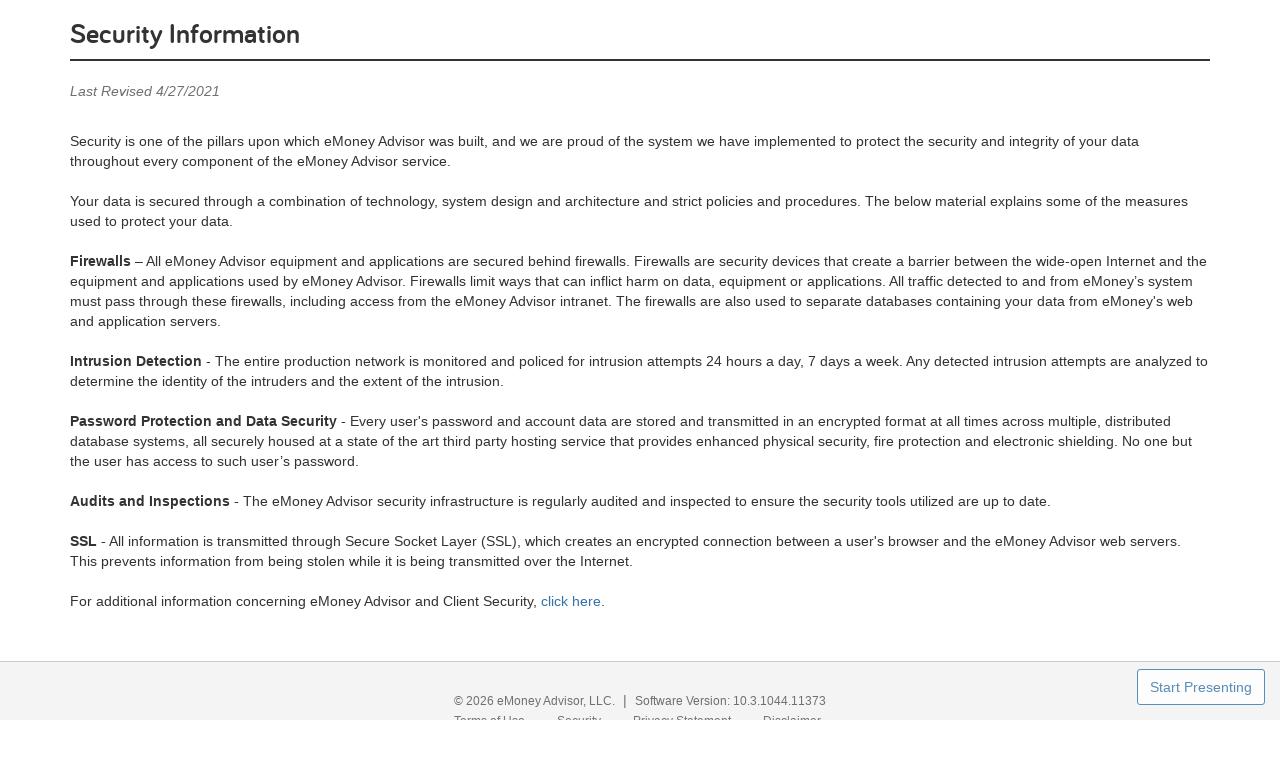

--- FILE ---
content_type: text/HTML; charset=utf-8
request_url: https://wealth.emaplan.com/mass/Legal/Security?mass
body_size: 9804
content:
<!DOCTYPE html>
<!--[if IE 7]><html lang="en-us" class="lt-ie10 lt-ie9 lt-ie8 no-js"><![endif]-->
<!--[if IE 8]><html lang="en-us" class="lt-ie10 lt-ie9 no-js"><![endif]-->
<!--[if IE 9]><html lang="en-us" class="lt-ie10 no-js"><![endif]-->
<!--[if gt IE 9]><!--><html lang="en-us" class="no-js"><!--<![endif]--><head><title>Security Information</title>
<meta name="viewport" content="width=device-width, initial-scale=1.0">
<meta http-equiv="Content-Type" content="text/html; charset=utf-8" />
<?import namespace="v" implementation="#default#VML" ?>
<link rel="stylesheet" type="text/css" href="https://emacontent.com/bootstrap/8.4.0/css/ema.min.css">
<link href="/mass/wwwroot/css/Content-less-TransientNotifications.css?v=1d6093c7cf" type="text/css" rel="stylesheet"/>
<link href="/mass/wwwroot/css/content-css-layout.css?v=e4e4cf7103" type="text/css" rel="stylesheet"/>
<link href="/mass/wwwroot/css/emx-PageLayout.css?v=8c2e91eb77" type="text/css" rel="stylesheet"/>

<script>window.antiForgeryToken = '8Xi7M8XcxYCSLFDAnmEvAl51NCr-v6TsInFlWUD1WFDv3RL5NPq8MwfU_ORO3UGxCCRWButNjvlAm0plq0ARMNEHEl6us02NWDxNBqOd_CEZDl6a27_SfbpnQgjUvtutDquzpBXiZq2um6-RmjHGzg2';</script><script src="/mass/wwwroot/scripts/global-error-logger.js?v=c09ec6df68" type="text/javascript"></script>
<script src="/mass/wwwroot/scripts/bootstrap-ema.event-logger.js?v=892d10f581" type="text/javascript"></script>
<script type="text/javascript" nonce="d6411185-90a7-466f-b792-aa2df9a931d9">window.eventLogger = new EventLogger('066418d7187d4353ae457ba1683ae0b4', {"UserId":"77777777-7777-7777-7777-777777777777","UserRoles":"None","OfficeId":"mass","Partner":"mass","UserExternalIds":null,"ClientExternalIds":null,"AdvisorExternalIds":null}, 'Advisor Site'); window.eventLogger.init();</script>

                              <script>!function(e){var n="https://s.go-mpulse.net/boomerang/";if("True"=="True")e.BOOMR_config=e.BOOMR_config||{},e.BOOMR_config.PageParams=e.BOOMR_config.PageParams||{},e.BOOMR_config.PageParams.pci=!0,n="https://s2.go-mpulse.net/boomerang/";if(window.BOOMR_API_key="DASML-QSKNT-6X5KT-8N8KT-H5CMM",function(){function e(){if(!o){var e=document.createElement("script");e.id="boomr-scr-as",e.src=window.BOOMR.url,e.async=!0,i.parentNode.appendChild(e),o=!0}}function t(e){o=!0;var n,t,a,r,d=document,O=window;if(window.BOOMR.snippetMethod=e?"if":"i",t=function(e,n){var t=d.createElement("script");t.id=n||"boomr-if-as",t.src=window.BOOMR.url,BOOMR_lstart=(new Date).getTime(),e=e||d.body,e.appendChild(t)},!window.addEventListener&&window.attachEvent&&navigator.userAgent.match(/MSIE [67]\./))return window.BOOMR.snippetMethod="s",void t(i.parentNode,"boomr-async");a=document.createElement("IFRAME"),a.src="about:blank",a.title="",a.role="presentation",a.loading="eager",r=(a.frameElement||a).style,r.width=0,r.height=0,r.border=0,r.display="none",i.parentNode.appendChild(a);try{O=a.contentWindow,d=O.document.open()}catch(_){n=document.domain,a.src="javascript:var d=document.open();d.domain='"+n+"';void(0);",O=a.contentWindow,d=O.document.open()}if(n)d._boomrl=function(){this.domain=n,t()},d.write("<bo"+"dy onload='document._boomrl();'>");else if(O._boomrl=function(){t()},O.addEventListener)O.addEventListener("load",O._boomrl,!1);else if(O.attachEvent)O.attachEvent("onload",O._boomrl);d.close()}function a(e){window.BOOMR_onload=e&&e.timeStamp||(new Date).getTime()}if(!window.BOOMR||!window.BOOMR.version&&!window.BOOMR.snippetExecuted){window.BOOMR=window.BOOMR||{},window.BOOMR.snippetStart=(new Date).getTime(),window.BOOMR.snippetExecuted=!0,window.BOOMR.snippetVersion=12,window.BOOMR.url=n+"DASML-QSKNT-6X5KT-8N8KT-H5CMM";var i=document.currentScript||document.getElementsByTagName("script")[0],o=!1,r=document.createElement("link");if(r.relList&&"function"==typeof r.relList.supports&&r.relList.supports("preload")&&"as"in r)window.BOOMR.snippetMethod="p",r.href=window.BOOMR.url,r.rel="preload",r.as="script",r.addEventListener("load",e),r.addEventListener("error",function(){t(!0)}),setTimeout(function(){if(!o)t(!0)},3e3),BOOMR_lstart=(new Date).getTime(),i.parentNode.appendChild(r);else t(!1);if(window.addEventListener)window.addEventListener("load",a,!1);else if(window.attachEvent)window.attachEvent("onload",a)}}(),"".length>0)if(e&&"performance"in e&&e.performance&&"function"==typeof e.performance.setResourceTimingBufferSize)e.performance.setResourceTimingBufferSize();!function(){if(BOOMR=e.BOOMR||{},BOOMR.plugins=BOOMR.plugins||{},!BOOMR.plugins.AK){var n=""=="true"?1:0,t="",a="amhfg6tio65fa2lm6hwa-f-414745d39-clientnsv4-s.akamaihd.net",i="false"=="true"?2:1,o={"ak.v":"39","ak.cp":"790100","ak.ai":parseInt("499516",10),"ak.ol":"0","ak.cr":9,"ak.ipv":4,"ak.proto":"h2","ak.rid":"711a3173","ak.r":35417,"ak.a2":n,"ak.m":"a","ak.n":"essl","ak.bpcip":"3.14.83.0","ak.cport":60808,"ak.gh":"104.119.189.149","ak.quicv":"","ak.tlsv":"tls1.3","ak.0rtt":"","ak.0rtt.ed":"","ak.csrc":"-","ak.acc":"","ak.t":"1768747500","ak.ak":"hOBiQwZUYzCg5VSAfCLimQ==biYh2LXu91Dq6iEeiqbghxzpMtKdWHe4tdzZ9oECEkHEHA5WkErLp/WK69g6hTLNv1/nWObBwC6WLYALL0FaT31DMIM9iViB+JE99Qb0vrtDoKJO6js/dKp0cMsGeXaCQCgbOg90Pn4bmhySB6/Ee1p70SqWUzfO921FFUfitUN0k+Vc95pIGMAYG5TZ+37u0cS9jdnlKjy7NztCP0YEfWg+ochIIYgh0D/nGPcIjs9QwvFGmUek+H8MofGzkNbHS4f+k7YzzmbYt8KjqnxQfodfagTVpUSdQSkV5Do3QFBXBd3hhExJx+52wqqIj11o/AQCChiAHocO0lkjQqHupB7/CLSB5EzeXGgMTGnCTc0ON3LUiAB7YFZvQ62y+TvuPHzyoVwh82yEv7M5nwbQl/6xLV33yMIr4WWll1TLMQE=","ak.pv":"21","ak.dpoabenc":"","ak.tf":i};if(""!==t)o["ak.ruds"]=t;var r={i:!1,av:function(n){var t="http.initiator";if(n&&(!n[t]||"spa_hard"===n[t]))o["ak.feo"]=void 0!==e.aFeoApplied?1:0,BOOMR.addVar(o)},rv:function(){var e=["ak.bpcip","ak.cport","ak.cr","ak.csrc","ak.gh","ak.ipv","ak.m","ak.n","ak.ol","ak.proto","ak.quicv","ak.tlsv","ak.0rtt","ak.0rtt.ed","ak.r","ak.acc","ak.t","ak.tf"];BOOMR.removeVar(e)}};BOOMR.plugins.AK={akVars:o,akDNSPreFetchDomain:a,init:function(){if(!r.i){var e=BOOMR.subscribe;e("before_beacon",r.av,null,null),e("onbeacon",r.rv,null,null),r.i=!0}return this},is_complete:function(){return!0}}}}()}(window);</script></head>
<body class="DefaultBody no-screensharing">
	<script type="text/javascript">if (localStorage && localStorage.getItem('presentationMode')) {{ document.body.className += ' present';	}}</script>
<div class="with-stickyfooter js-page flex-fill"><div class="container">
	<h1 class="page-header page-header-margintop">Security Information</h1>
		<p class="text-nodata">Last Revised 4/27/2021</p>
	
<br>
Security is one of the pillars upon which eMoney Advisor was built, and we are proud 
of the system we have implemented to protect the security and integrity of your 
data throughout every component of the eMoney Advisor service. 
<br>
<br>
Your data is secured through a combination of technology, system design and architecture 
and strict policies and procedures.  The below material explains some of the 
measures used to protect your data.
<br>
<br>
<b>Firewalls</b> – All eMoney Advisor equipment and applications are secured behind 
firewalls. Firewalls are security devices that create a barrier between the wide-open 
Internet and the equipment and applications used by eMoney Advisor. Firewalls limit 
ways that can inflict harm on data, equipment or applications. All traffic detected 
to and from eMoney’s system must pass through these firewalls, including access from 
the eMoney Advisor intranet. The firewalls are also used to separate databases containing 
your data from eMoney's web and application servers. 
<br>
<br>
<b>Intrusion Detection</b> - The entire production network is monitored and policed 
for intrusion attempts 24 hours a day, 7 days a week. Any detected intrusion attempts 
are analyzed to determine the identity of the intruders and the extent of the intrusion. 
<br>
<br>
<b>Password Protection and Data Security</b> - Every user's password and account data 
are stored and transmitted in an encrypted format at all times across multiple, distributed 
database systems, all securely housed at a state of the art third party hosting service 
that provides enhanced physical security, fire protection and electronic shielding.  No 
one but the user has access to such user’s password.
<br>
<br>
<b>Audits and Inspections</b> - The eMoney Advisor security infrastructure is regularly 
audited and inspected to ensure the security tools utilized are up to date.  
<br>
<br>
<b>SSL</b> - All information is transmitted through Secure Socket Layer (SSL), which 
creates an encrypted connection between a user's browser and the eMoney Advisor web 
servers. This prevents information from being stolen while it is being transmitted over the Internet. 
<br>
<br>
For additional information concerning eMoney Advisor and Client Security, 
<a target="_blank" href="https://content.emaplan.com/knowledgebase/settings-%20security%20pdf.pdf">click here</a>.
<br>
		
</div>
</div>
<div class="page-footer hidden-present hidden-print">
	<div class="container"><div class="text-center text-muted">
	<small>&copy; 2026 eMoney Advisor, LLC.</small>&nbsp;&nbsp;|&nbsp;&nbsp;<small class="footer-version text-muted">Software Version: 10.3.1044.11373</small>
</div>

	<div class="text-center">
		<ul class="list-inline">
				<li>
					<a href="/mass/Legal/Terms"><small>Terms of Use</small></a>
				</li>
					<li>
						·
					</li>
				<li>
					<a href="/mass/Legal/Security"><small>Security</small></a>
				</li>
					<li>
						·
					</li>
				<li>
					<a href="/mass/Legal/Privacy"><small>Privacy Statement</small></a>
				</li>
					<li>
						·
					</li>
				<li>
					<a href="/mass/Legal/Disclaimer"><small>Disclaimer</small></a>
				</li>
		</ul>
	</div>

	<div class="text-center">The planning tools and interactive calculators are provided as a self-help tools and not intended as investment, tax, or legal advice. All projections are hypothetical in nature and are not guarantees of future results. Please contact your financial professional to discuss any changes to your financial goals and objectives.</div>

	<div class="text-center">The results generated by the eMoney interactive analysis tool are hypothetical and based on the information provided by you. The Monte Carlo simulation that may be part of this presentation seeks to approximate actual investment market volatility by adding random investment returns. The result of introducing random investment volatility to the analysis produces a range of values that demonstrates how changing investment markets may impact your future plans. The Monte Carlo simulation uses randomly selected return and volatility data of market indexes and applies cash flow and tax calculations based on the facts and assumptions you have provided to produce a trial run. The market indexes are assigned to investment accounts and portfolios to represent component asset classes. In each trial run, a rate of return is generated for each asset class using the mean and standard deviation of the market index in the randomly chosen year. Up to 1000 trial runs are calculated resulting in a range of values that is further analyzed to produce a statistical probability for your planning strategies. The Worst-Case scenario represents the worst 80% of all projections and the Likely Case scenario represents the middle 60% of all projections. Carefully consider the high, low, and average values in terms of how comfortable you would be with those results. Keep in mind it is impossible to predict future investment results and this analysis should be monitored over time. IMPORTANT: The projections or other information generated regarding the likelihood of various investment outcomes are hypothetical in nature, do not reflect actual investment results and are not guarantees of future results. Results may vary with each use and over time. Other investment not considered might have characteristics similar or superior to those analyzed in this report.</div>

	</div>
</div>
<script type="text/javascript">
	window.emaMobileTest = /Mobile|iP(hone|od)|Android.+Mobile|BlackBerry|IEMobile|NetFront|Silk-Accelerated|(hpw|web)OS|Fennec|Minimo|Opera M(obi|ini)|Blazer|Dolfin|Dolphin|Skyfire/;
	window.emaTabletTest = /iPad|Kindle|Tablet|GT-P\d+|BNTV\d+|TF\d+|MZ\d+/;
	window.emaApplicationPath = '/mass/';
	window.emaPageRoute = 'Legal/{linkID}';
	window.currentPartnerInstall = 'mass';
</script>
<script id="AlertsPopover" type="text/html"><ul class="list-unstyled list-separated">
	{{#if ShowFidelityNotifications}}
	<li class="iaa-advisor">
		{{#if FidelityAlertsSecondaryLobRedirectUrl}}
		<strong class="advisorlob">Brokerage Alerts From Fidelity Investments<sup>&reg;</sup></strong>
		<strong class="advisorlob"><a href="{{FidelityAlertsRedirectUrl}}" target="_blank">View NFS Brokerage Alerts</a></strong>
		<strong><a href="{{FidelityAlertsSecondaryLobRedirectUrl}}" target="_blank">View FBS Brokerage Alerts</a></strong>
		<div style="clear: both;" />
		{{else}}
		<div class="pull-left">
			<strong><a href="{{FidelityAlertsRedirectUrl}}" target="_blank">Fidelity Brokerage Alerts</a></strong>
			<div class="text-wrapper">
				<span class="text-muted">View brokerage alerts from Fidelity Investments<sup>&reg;</sup></span>
			</div>
		</div>
		<div style="clear: both;" />
		{{/if}}
	</li>
	{{/if}}

	{{#if CharlesSchwabAlertsModel.ShowCharlesSchwabNotifications}}
	<li>
		<div class="pull-left">
			<strong {{#if CharlesSchwabAlertsModel.IsImpersonated}}class="alert-disabled" title="Only accessible by advisors"{{/if}}>
				<a href="{{#if CharlesSchwabAlertsModel.IsImpersonated}}javascript:void(0);{{else}}{{CharlesSchwabAlertsModel.CharlesSchwabAlertsRedirectUrl}}{{/if}}" target="_blank">{{CharlesSchwabAlertsModel.CharlesSchwabAlertTitle}}</a>
			</strong>
			<div class="text-wrapper">
				<span class="text-muted">{{CharlesSchwabAlertsModel.CharlesSchwabAlertDescription}}</span>
			</div>
		</div>
		<div style="clear: both;" />
	</li>
	{{/if}}

	{{#unless Alerts}}
	<li class="text-muted"><em>No unread alerts</em></li>
	{{/unless}}
	{{#each Alerts}}
	<li>
		{{#if ClientDashboardUrl}}
		<strong><a href="{{ClientDashboardUrl}}" class="client-link">{{User}}</a></strong><span class="pull-right">{{Date}}</span>
		{{else}}
		<strong>{{User}}<span class="pull-right">{{Date}}</span></strong>
		{{/if}}
		<br/>
		{{#unless IsRead}}
		<a class="pull-right js-alert-dismiss" href="javascript:void(0);" data-alert="{{ID}}" data-trackevent-label="Popover"><i class="fa fa-times-circle-o fa-1"></i> Dismiss</a>
		{{/unless}}
		<div class="text-wrapper pull-left">
			<strong>{{Subject}}</strong><span class="text-muted"><strong> &middot; </strong>{{{Body}}}</span>
		</div>
		<div style="clear: both;"/>
	</li>
	{{/each}}
</ul></script>
<script id="AlertsPopoverTitle" type="text/html"><div class="popover-content-title">
	<div class="pull-right">
		<a href="{{ApplicationPath}}Advisor/Alerts" class="btn btn-default btn-sm">View All</a>&nbsp;
		<a href="{{ApplicationPath}}Advisor/Alerts/Manage" class="btn btn-primary btn-sm">Manage</a>
	</div>

	<i class="fa fa-bell"></i> <strong>ALERTS</strong>
</div></script>
<script id="ClientTaskCheckbox" type="text/html"><div class="js-client-task-checkbox form-group">
	<div class="checkbox checkbox-visibletoclient {{CssClass}}{{#if IsDisabled}} disabled{{/if}}" title="In order to show this task on the client site, you must select the client from the &quot;Assigned To&quot; dropdown">
		<label {{#if IsDisabled}} class="text-muted" {{/if}}>
			<input class="js-checkbox" type="checkbox" id="IsVisibleToClient" name="IsVisibleToClient" value="true" data-waschecked="{{IsVisibleToClient}}"
				{{#if IsDisabled}}
					disabled
				{{else}}
					{{#if IsVisibleToClient}} checked {{/if}}
				{{/if}}>
			Show this task on the client website
		</label>
	</div>
</div></script>
<script id="ConfirmDeleteModal" type="text/html"><div id="js-deletemodal" class="modal fade">
	<div class="modal-dialog">
		<div class="modal-content">
			<div class="modal-header">
				<button type="button" class="close" data-dismiss="modal">&times;</button>
				<div class="modal-title"><i class="fa fa-trash-o"></i> <strong class="text-caps">{{Title}}</strong></div>
			</div>
			<div class="modal-body">
				{{{Message}}}
			</div>
			<div class="modal-footer">
				<button type="button" class="btn btn-default" id="js-modal-cancel" data-dismiss="modal">Cancel</button>
				<button type="button" class="btn btn-danger" id="js-modal-delete">Delete</button>
			</div>
		</div>
	</div>
</div></script>
<script id="ConfirmModal" type="text/html"><div id="js-confirmmodal" class="modal fade">
	<div class="modal-dialog">
		<div class="modal-content">
			<div class="modal-header">
				<button type="button" class="close" data-dismiss="modal">&times;</button>
				<div class="modal-title">
					<i class="fa {{TitleIconClass}}"></i> <strong class="text-caps">{{Title}}</strong>
				</div>
			</div>
			<div class="modal-body">{{{Message}}}</div>
			<div class="modal-footer">
				<button type="button" class="btn btn-default {{CancelButtonClass}}" id="js-modal-cancel" data-dismiss="modal">Cancel</button>
				<button type="button" class="btn {{ButtonClass}}" id="js-modal-confirm" data-loading-text="{{ButtonLoadingText}}">{{ButtonText}}</button>
			</div>
		</div>
	</div>
</div></script>
<script id="ContactSupportModal" type="text/html"><div class="modal fade contact-support">
	<div class="modal-dialog" style="top: 115px;width:500px;">
		<div class="modal-content">
			<div class="modal-header">
				<button type="button" class="close" data-dismiss="modal" aria-hidden="true">&times;</button>
				<div class="modal-title"><i class="fa fa-question-circle"></i> <strong class="text-caps">Contact Support</strong></div>
			</div>
			<form class="form" method="post" action="">
				<div class="modal-body">
					<div class="form-group ctrl ctrl-textbox">
						<label for="Name">From</label>
						<input class="form-control" id="Name" name="Name" value="{{name}}" data-val="true" data-val-required="Field is required" maxlength="50" {{#if disableContactForm}}readonly{{/if}}>
						<label class="ctrl-input-error" for="Name" data-valmsg-for="Name" data-valmsg-replace="true"></label>
					</div>
					<div class="form-group ctrl ctrl-textbox">
						<label for="Email">Email Address</label>
						<input class="form-control" id="Email" name="Email" value="{{email}}" data-val="true" data-val-required="Field is required" data-val-email="Please enter a valid email address." maxlength="75" {{#if disableContactForm}}readonly{{/if}} />
						<label class="ctrl-input-error" for="Email" data-valmsg-for="Email" data-valmsg-replace="true"></label>
					</div>
					<div class="form-group ctrl ctrl-textbox">
						<label for="PhoneNumber">Phone</label>
						<input class="form-control" id="PhoneNumber" name="PhoneNumber" value="{{phoneNumber}}" maxlength="35" {{#if disableContactForm}}readonly{{/if}}>
						<label class="ctrl-input-error" for="PhoneNumber" data-valmsg-for="PhoneNumber" data-valmsg-replace="true"></label>
					</div>
					<div class="form-group ctrl ctrl-textbox">
						<label for="Message">Message</label>
						<textarea class="form-control contact-support-message" rows="5" id="Message" name="Message" data-val="true" data-val-required="Field is required"></textarea>
						<label class="ctrl-input-error" for="Message" data-valmsg-for="Message" data-valmsg-replace="true"></label>
					</div>
				</div>
				<div class="modal-footer">
					<button type="button" class="btn btn-default" data-dismiss="modal">Cancel</button>
					<input type="submit" class="btn btn-primary js-send" value="Send">
				</div>
			</form>
		</div>
	</div>
</div></script>
<script id="Error" type="text/html"><div class="hidden-print h4 error">
	<div class="container">
		{{#if TraceLogUrl}}
		<div class="pull-right">[<a href="{{TraceLogUrl}}" target="_tracelog">Trace Log</a>]</div>
		{{/if}}
		{{#if ExceptionMessage}}
		<a class="error-dismiss" href="javascript:void(0);">&times;</a>{{ExceptionType}}{{#if ExceptionMessage}}: {{ExceptionMessage}}{{/if}}
		{{else}}
		<a class="error-dismiss" href="javascript:void(0);">&times;</a> {{Message}}
		{{#if MessageDetail}}<div>{{MessageDetail}}</div>{{/if}}
		{{/if}}
	</div>
</div></script>
<script id="ExternalLinkModal" type="text/html"><div class="modal fade">
	<div class="modal-dialog">
		<div class="modal-content">
			<div class="modal-header">
				<button type="button" class="close" data-dismiss="modal">&times;</button>
				<div class="modal-title"><i class="fa fa-external-link"></i> <strong class="text-caps">Continue to {{Hostname}}</strong></div>
			</div>
			<div class="modal-body">
				{{{Message}}}
				<br /><br />
				<p><strong>Are you sure you wish to continue?</strong></p>
			</div>
			<div class="modal-footer">
				<a href="{{Href}}" target="{{Target}}" class="btn btn-primary" data-dismiss="modal">Yes</a>
				<button type="button" class="btn btn-default" data-dismiss="modal">No</button>
			</div>
		</div>
	</div>
</div></script>
<script id="InlineDelete" type="text/html"><div class="inlinedelete text-right">
	<span class="inlinedelete-controls">
		<button type="button" class="js-inlinedelete-confirm btn btn-danger btn-sm">Delete</button>
		<button type="button" class="btn btn-default btn-sm">Cancel</button>
	</span>
</div>
</script>
<script id="PresentationModeModal" type="text/html"><div id="js-presentmodal" class="modal fade">
	<div class="modal-dialog">
		<div class="modal-content">
			<div class="modal-header">
				<button type="button" class="close" data-dismiss="modal">&times;</button>
				<div class="modal-title">
					<i class="fa fa-warning"></i> <strong class="text-caps">Caution</strong>
				</div>
			</div>
			<div class="modal-body">
				<p>You are about to leave present mode. Leaving present mode may cause sensitive data about your clients to appear on the screen.</p>
				<p><strong>Are you sure you want to continue?</strong></p>
			</div>
			<div class="modal-footer">
				<button type="button" class="btn btn-default" id="js-modal-cancel" data-dismiss="modal">Cancel</button>
				<button type="button" class="btn btn-danger" id="js-modal-continue">Leave Present Mode</button>
			</div>
		</div>
	</div>
</div></script>
<script id="PresentScreenShareModal" type="text/html"><div id="js-presentmodal" class="modal fade">
	<div class="modal-dialog">
		<div class="modal-content">
			<div class="modal-header">
				<button type="button" class="close" data-dismiss="modal">&times;</button>
				<div class="modal-title">
					<i class="fa fa-warning"></i> <strong class="text-caps">Caution</strong>
				</div>
			</div>
			<div class="modal-body">
				<p>
					You are about to leave present mode while screen sharing is active.
					Turning off Present Mode will end your Screen Share session.
				</p>
				<p><strong>Are you sure you'd like to proceed?</strong></p>
			</div>
			<div class="modal-footer">
				<button type="button" class="btn btn-default" id="js-modal-cancel" data-dismiss="modal">Cancel</button>
				<button type="button" class="btn btn-danger" id="js-modal-continue">Leave Present Mode</button>
			</div>
		</div>
	</div>
</div></script>
<script id="SymbolResearchModal" type="text/html"><div id="js-symbol-research-modal" class="modal modal-legacy fade">
	<div class="modal-dialog">
		<div class="modal-content">
			<div class="modal-header">
				<button type="button" class="close" data-dismiss="modal" aria-hidden="true">&times;</button>
				<div class="modal-title"><strong><i class="fa fa-rss"></i> MARKET RESEARCH AND NEWS</strong></div>
			</div>
			<div class="modal-body">
				<iframe src="{{Url}}" seamless></iframe>
			</div>
		</div>
	</div>
</div></script>
<script id="TaskClient" type="text/html">{{#if Url}}
	<a href="{{Url}}" {{#UseNewTab}} target="_new" {{/UseNewTab}} {{#NeedTracking}} onclick="FidelityTaskDeepLinkLogger.OnClickHandler('{{Title}}')" {{/NeedTracking}}><strong>{{ClientName}}</strong></a>
{{else}}
	<span class="text-muted" title="{{LinkDisabledMessage}}"><strong>{{ClientName}}</strong></span>
{{/if}}</script>
<script id="TaskModal" type="text/html"><div class="modal fade">
	<div class="modal-dialog">
		<form class="form-horizontal" method="post" action="">
			<div class="modal-content">
				<div class="modal-header">
					<button type="button" class="close" data-dismiss="modal" aria-hidden="true">&times;</button>
					<div class="modal-title"><i class="fa fa-check-square"></i> <strong class="text-caps">{{#if ID}}Edit{{else}}Add{{/if}} Task</strong></div>
				</div>
				<div class="modal-body">
					<input type="hidden" name="Action" value="edit" />
					<input type="hidden" name="ID" value="{{ID}}" />
					<div class="form-group ctrl ctrl-dropdown {{#if ID}}hidden{{/if}}">
						<label for="Client" class="col-sm-2 control-label">Client</label>
						<div class="col-sm-10">
							<select id="Client" name="Client" class="form-control" {{#unless ID}} data-val="true" data-val-required="Field is Required" {{/unless}}>
								<option value="">Select a client</option>
								{{#each Clients}}
								<option value="{{Value}}" {{#if IsSelected}} selected="selected" {{/if}}>{{Text}}</option>
								{{/each}}
							</select>
							<label class="ctrl-input-error" for="Client" data-valmsg-for="Client" data-valmsg-replace="true"></label>
						</div>
					</div>
					<div class="form-group ctrl ctrl-textbox">
						<label for="Subject" class="col-sm-2 control-label">Subject</label>
						<div class="col-sm-10">
							<input id="Subject" name="Subject" type="text" class="form-control" value="{{Subject}}" data-val="true" data-val-required="Field is Required" maxlength="75" {{#unless ClientID}}disabled{{/unless}}/>
							<label class="ctrl-input-error" for="Subject" data-valmsg-for="Subject" data-valmsg-replace="true"></label>
						</div>
					</div>
					<div class="form-group ctrl ctrl-textbox">
						<label for="Text" class="col-sm-2 control-label">Message</label>
						<div class="col-sm-10">
							<textarea id="Text" name="Text" class="form-control" {{#unless ClientID}}disabled{{/unless}}>{{Text}}</textarea>
						</div>
					</div>
					<div class="form-group ctrl ctrl-textbox" style="display: none">
						<label for="js-category" class="col-sm-2 control-label">Category</label>
						<div class="col-sm-10">
							<select id="js-category" name="Category" class="form-control"{{#unless ClientID}}disabled{{/unless}}></select>
						</div>
					</div>
					<div class="form-group ctrl ctrl-textbox" style="display: none">
						<label for="js-brokerage-account" class="col-sm-2 control-label">Brokerage Account</label>
						<div class="col-sm-10">
							<select
								id="js-brokerage-account"
								name="AccountFactId"
								class="form-control"></select>
							<label class="ctrl-input-error" for="js-brokerage-account" data-valmsg-for="js-brokerage-account" data-valmsg-replace="true">A brokerage account is required</label>
						</div>
					</div>
					<div class="form-group ctrl ctrl-textbox">
						<label for="js-assignedto" class="col-sm-2 control-label">Assigned To</label>
						<div class="col-sm-10">
							<select id="js-assignedto" name="AssignedTo" class="form-control" {{#unless ClientID}}disabled{{/unless}}></select>
						</div>
					</div>
					{{#if EnableClientTasks}}
						{{>ClientTaskCheckbox CssClass = 'col-sm-offset-2 col-sm-10'}}
					{{/if}}
					<div class="form-group ctrl ctrl-textbox">
						<label for="Due" class="col-sm-2 control-label">Due Date</label>
						<div class="col-sm-10">
							<input id="Due" name="Due" type="text" class="form-control" value="{{Due}}" data-val="true" data-val-required="Field is Required" data-val-date="Please Enter a Date" maxlength="25" {{#unless ClientID}}disabled{{/unless}}/>
							<label class="ctrl-input-error" for="Due" data-valmsg-for="Due" data-valmsg-replace="true"></label>
						</div>
					</div>
					<div class="form-group ctrl ctrl-textbox">
						<label for="Reminder" class="col-sm-2 control-label">Reminder Date</label>
						<div class="col-sm-10">
							<input id="Reminder" name="Reminder" type="text" class="form-control" value="{{Reminder}}" data-val="true" data-val-date="Please Enter a Date" maxlength="25" {{#unless ClientID}}disabled{{/unless}}/>
							<label class="ctrl-input-error" for="Reminder" data-valmsg-for="Reminder" data-valmsg-replace="true"></label>
						</div>
					</div>
				</div>
				<div class="modal-footer">
					<button type="button" class="btn btn-default" data-dismiss="modal">Cancel</button>
					<button type="submit" class="btn btn-primary" id="js-save">Save</button>
				</div>
			</div>
		</form>
	</div>
</div></script>
<script id="TaskPopoverRowPartial" type="text/html"><li class="collapse in">
	{{>TaskClient .}}
	<span class="pull-right">{{DueDate}}</span>
	<br />
	{{#if IsCompletable}}
	<a href="javascript:void(0);" class="pull-right dissmiss-link js-task-complete" data-task="{{ID}}" data-date="{{Due}}" data-trackevent-label="Popover"><i class="fa fa-times-circle-o fa-1"></i> Complete</a>
	{{/if}}
	<div class="text-wrapper pull-left">
		<strong>{{Subject}}</strong>
		{{#if Text}}
		<span class="text-muted"><strong> &middot; </strong>{{Text}}</span>
		{{/if}}
		{{#if IsExternalTask}}
		<em class="text-muted"> <strong>&middot;</strong> via {{RepositoryName}}</em>
		{{/if}}
		{{#if AccountName}}
		<div class="task-text">
			{{AccountName}} (${{AccountValue}})
		</div>
		{{/if}}
	</div>
	<div class="clearfix" />
</li></script>
<script id="TasksPopover" type="text/html">{{#if ShowRedtailOptions}}
<div class="popover-content-title form-group" id="redtail-advisor-level">
	<strong>Redtail Notes and Tasks</strong><br>
	<a href="javascript:void(0);" style="text-decoration: none" class="js-redtail-advisor-sync" value="{{TaskAndNoteSyncValueForAdvisor}}">
	<i class="fa fa-square-o fa-lg {{#if TaskAndNoteSyncValueForAdvisor}}fa-check-square{{/if}}"></i>
	<span class="text-muted dropdown-toggle-icon">Synchronize Notes and Tasks with Redtail for all clients</span>
	</a>
</div>
{{/if}}

<ul id="TasksPopover" class="list-unstyled list-separated">
	{{#unless Tasks}}
		<li class="text-muted"><em>No recent tasks</em></li>
	{{/unless}}
	{{#each Tasks}}
		{{>TaskPopoverRow .}}
	{{/each}}
</ul></script>
<script id="TasksPopoverTitle" type="text/html"><div class="popover-content-title">
	{{#if CanAdd}}
	<div class="pull-right">
		<a href="{{ApplicationPath}}Advisor/Tasks" class="btn btn-default btn-sm">View All</a>&nbsp;
		<a href="javascript:void(0);" class="btn btn-primary btn-sm js-task-add">Add</a>
	</div>
	{{else}}
	<div class="pull-right">
		<span class="text-muted">{{TaskSource}} Unavailable</span>&nbsp;
		<a href="{{ApplicationPath}}Advisor/Tasks" class="btn btn-default btn-sm">View All</a>
	</div>
	{{/if}}
	<i class="fa fa-check-square"></i><strong> TASKS ASSIGNED TO YOU</strong>

</div></script>
<script id="SimplePremium-AlertsPopover" type="text/html">
<ul class="list-unstyled list-separated">
	{{#if ShowFidelityNotifications}}
	<li class="iaa-advisor">
		{{#if FidelityAlertsSecondaryLobRedirectUrl}}
		<strong class="advisorlob">Brokerage Alerts From Fidelity Investments<sup>&reg;</sup></strong>
		<strong class="advisorlob"><a href="{{FidelityAlertsRedirectUrl}}" target="_blank">View NFS Brokerage Alerts</a></strong>
		<strong><a href="{{FidelityAlertsSecondaryLobRedirectUrl}}" target="_blank">View FBS Brokerage Alerts</a></strong>
		<div style="clear: both;" />
		{{else}}
		<div class="pull-left">
			<strong><a href="{{FidelityAlertsRedirectUrl}}" target="_blank">Fidelity Brokerage Alerts</a></strong>
			<div class="text-wrapper">
				<span class="text-muted">View brokerage alerts from Fidelity Investments<sup>&reg;</sup></span>
			</div>
		</div>
		<div style="clear: both;" />
		{{/if}}
	</li>
	{{/if}}

	{{#if CharlesSchwabAlertsModel.ShowCharlesSchwabNotifications}}
	<li>
		<div class="pull-left">
			<strong {{#if CharlesSchwabAlertsModel.IsImpersonated}}class="alert-disabled" title="Only accessible by advisors"{{/if}}>
				<a href="{{#if CharlesSchwabAlertsModel.IsImpersonated}}javascript:void(0);{{else}}{{CharlesSchwabAlertsModel.CharlesSchwabAlertsRedirectUrl}}{{/if}}" target="_blank">{{CharlesSchwabAlertsModel.CharlesSchwabAlertTitle}}</a>
			</strong>
			<div class="text-wrapper">
				<span class="text-muted">{{CharlesSchwabAlertsModel.CharlesSchwabAlertDescription}}</span>
			</div>
		</div>
		<div style="clear: both;" />
	</li>
	{{/if}}

	{{#unless Alerts}}
	<li class="text-muted"><em>No unread alerts</em></li>
	{{/unless}}
	{{#each Alerts}}
	<li class="d-flex justify-content-between align-items-center mb-3">
		<div class="me-3">
			{{#if ClientDashboardUrl}}
			<strong><a href="{{ClientDashboardUrl}}" class="client-link">{{User}}</a></strong>
			{{else}}
			<strong>{{User}}</strong>
			{{/if}}
			&middot; {{{Body}}}
			<br />
			<span class="text-gray-400">{{Date}}</span>
		</div>

		{{#unless IsRead}}
		<div class="d-flex align-items-center">
			<a class="btn btn-outline-secondary btn-sm js-alert-dismiss" href="javascript:void(0);" data-alert="{{ID}}" data-trackevent-label="Popover">Dismiss</a>
		</div>
		{{/unless}}
	</li>
	{{/each}}
</ul></script>
<script id="SimplePremium-ConfirmModal" type="text/html"><div id="js-confirmmodal" class="modal fade">
	<div class="modal-dialog modal-lg">
		<div class="modal-content">
			<div class="modal-header">
				<div class="d-flex">
					<div class="me-3">
						<div class="modal-icon modal-icon-info">
							<i class="{{TitleIconClass}}"></i>
						</div>
					</div>
					<div class="modal-title h4">{{Title}}</div>
				</div>
				<button type="button" class="btn-close" data-bs-dismiss="modal"></button>
			</div>
			<div class="modal-body">{{{Message}}}</div>
			<div class="modal-footer">
				<button type="button" class="btn btn-outline-secondary {{CancelButtonClass}}" id="js-modal-cancel" data-bs-dismiss="modal">Cancel</button>
				<button type="button" class="btn {{ButtonClass}}" id="js-modal-confirm" data-loading-text="{{ButtonLoadingText}}">{{ButtonText}}</button>
			</div>
		</div>
	</div>
</div></script>
<script id="SimplePremium-ContactSupportModal" type="text/html"><div class="modal contact-support">
	<div class="modal-dialog">
		<div class="modal-content">
			<div class="modal-header">
				<div class="d-flex">
					<div class="me-3">
						<div class="modal-icon modal-icon-info">
							<i class="icon-message-question-circle"></i>
						</div>
					</div>
					<div class="modal-title h4">Contact Support</div>
				</div>
				<button type="button" class="btn-close" data-bs-dismiss="modal"></button>
			</div>
			<form class="form" method="post" action="">
				<div class="modal-body">
					<div class="form-group ctrl ctrl-textbox">
						<label for="Name">From</label>
						<input class="form-control" id="Name" name="Name" value="{{name}}" data-val="true" data-val-required="Field is required" maxlength="50" {{#if disableContactForm}}readonly{{/if}}>
						<label class="ctrl-input-error" for="Name" data-valmsg-for="Name" data-valmsg-replace="true"></label>
					</div>
					<div class="form-group ctrl ctrl-textbox">
						<label for="Email">Email Address</label>
						<input class="form-control" id="Email" name="Email" value="{{email}}" data-val="true" data-val-required="Field is required" data-val-email="Please enter a valid email address." maxlength="75" {{#if disableContactForm}}readonly{{/if}} />
						<label class="ctrl-input-error" for="Email" data-valmsg-for="Email" data-valmsg-replace="true"></label>
					</div>
					<div class="form-group ctrl ctrl-textbox">
						<label for="PhoneNumber">Phone</label>
						<input class="form-control" id="PhoneNumber" name="PhoneNumber" value="{{phoneNumber}}" maxlength="35" {{#if DisableContactForm}}readonly{{/if}}>
						<label class="ctrl-input-error" for="PhoneNumber" data-valmsg-for="PhoneNumber" data-valmsg-replace="true"></label>
					</div>
					<div class="form-group ctrl ctrl-textbox">
						<label for="Message">Message</label>
						<textarea class="form-control contact-support-message" rows="5" id="Message" name="Message" data-val="true" data-val-required="Field is required"></textarea>
						<label class="ctrl-input-error" for="Message" data-valmsg-for="Message" data-valmsg-replace="true"></label>
					</div>
				</div>
				<div class="modal-footer">
					<button type="button" class="btn btn-outline-secondary" data-bs-dismiss="modal">Cancel</button>
					<input type="submit" class="btn btn-primary js-send" value="Send">
				</div>
			</form>
		</div>
	</div>
</div></script>
<script id="SimplePremium-PresentationModeModal" type="text/html"><div id="js-presentmodal" class="modal">
	<div class="modal-dialog">
		<div class="modal-content">
			<div class="modal-header">
				<div class="d-flex">
					<div class="me-3">
						<div class="modal-icon modal-icon-warning">
							<i class="icon-alert-triangle"></i>
						</div>
					</div>
					<div class="modal-title h4">
						Caution
					</div>
				</div>
				<button type="button" class="btn-close" data-bs-dismiss="modal" aria-hidden="true"></button>
			</div>
			<div class="modal-body">
				<p>You are about to leave present mode. Leaving present mode may cause sensitive data about your clients to appear on the screen.</p>
				<p><strong>Are you sure you want to continue?</strong></p>
			</div>
			<div class="modal-footer">
				<button type="button" class="btn btn-outline-secondary" id="js-modal-cancel" data-bs-dismiss="modal">Cancel</button>
				<button type="button" class="btn btn-danger" id="js-modal-continue">Leave Present Mode</button>
			</div>
		</div>
	</div>
</div></script>
<script id="SimplePremium-PresentScreenShareModal" type="text/html"><div id="js-presentmodal" class="modal">
	<div class="modal-dialog">
		<div class="modal-content">
			<div class="modal-header">
				<div class="d-flex">
					<div class="me-3">
						<div class="modal-icon modal-icon-warning">
							<i class="icon-alert-triangle"></i>
						</div>
					</div>
					<div class="modal-title h4">
						Caution
					</div>
				</div>
				<button type="button" class="btn-close" data-bs-dismiss="modal" aria-hidden="true"></button>
			</div>
			<div class="modal-body">
				<p>
					You are about to leave present mode while screen sharing is active.
					Turning off Present Mode will end your Screen Share session.
				</p>
				<p><strong>Are you sure you'd like to proceed?</strong></p>
			</div>
			<div class="modal-footer">
				<button type="button" class="btn btn-outline-secondary" id="js-modal-cancel" data-bs-dismiss="modal">Cancel</button>
				<button type="button" class="btn btn-danger" id="js-modal-continue">Leave Present Mode</button>
			</div>
		</div>
	</div>
</div></script>
<script id="SimplePremium-TaskModal" type="text/html"><div class="modal fade">
	<div class="modal-dialog">
		<form class="form-horizontal" method="post" action="">
			<div class="modal-content">
				<div class="modal-header">
					<div class="d-flex">
						<div class="me-3">
							<div class="modal-icon modal-icon-info">
								<i class="icon-check-square"></i>
							</div>
						</div>
						<div class="modal-title h4">
							{{#if ID}}Edit{{else}}Add{{/if}} Task
						</div>
					</div>
					<button type="button" class="btn-close" data-bs-dismiss="modal" aria-hidden="true"></button>
				</div>
				<div class="modal-body pt-3 pb-0">
					<input type="hidden" name="Action" value="edit" />
					<input type="hidden" name="ID" value="{{ID}}" />
					<div class="form-group ctrl ctrl-dropdown {{#if ID}}hidden{{/if}}">
						<label for="Client" class="control-label">Client</label>
						<select id="Client" name="Client" class="form-select" {{#unless ID}} data-val="true" data-val-required="Field is Required" {{/unless}}>
							<option value="">Select a client</option>
							{{#each Clients}}
							<option value="{{Value}}" {{#if IsSelected}} selected="selected" {{/if}}>{{Text}}</option>
							{{/each}}
						</select>
						<label class="ctrl-input-error" for="Client" data-valmsg-for="Client" data-valmsg-replace="true"></label>
					</div>
					<div class="form-group ctrl ctrl-textbox">
						<label for="Subject" class="control-label">Subject</label>
						<input id="Subject" name="Subject" type="text" class="form-control" value="{{Subject}}" data-val="true" data-val-required="Field is Required" maxlength="75" {{#unless ClientID}}disabled{{/unless}}/>
						<label class="ctrl-input-error" for="Subject" data-valmsg-for="Subject" data-valmsg-replace="true"></label>
					</div>
					<div class="form-group ctrl ctrl-textbox mb-3">
						<label for="Text" class="control-label">Message</label>
						<textarea id="Text" name="Text" class="form-control" {{#unless ClientID}}disabled{{/unless}}>{{Text}}</textarea>
					</div>
					<div class="form-group ctrl ctrl-textbox" style="display: none">
						<label for="js-category" class="control-label">Category</label>
						<select id="js-category" name="Category" class="form-control"{{#unless ClientID}}disabled{{/unless}}></select>
					</div>
					<div class="form-group ctrl ctrl-textbox" style="display: none">
						<label for="js-brokerage-account" class="control-label">Brokerage Account</label>
						<select
							id="js-brokerage-account"
							name="AccountFactId"
							class="form-select"></select>
						<label class="ctrl-input-error" for="js-brokerage-account" data-valmsg-for="js-brokerage-account" data-valmsg-replace="true">A brokerage account is required</label>
					</div>
					<div class="form-group ctrl ctrl-textbox">
						<label for="js-assignedto" class="control-label">Assigned To</label>
						<select id="js-assignedto" name="AssignedTo" class="form-select" {{#unless ClientID}}disabled{{/unless}}></select>
					</div>
					{{#if EnableClientTasks}}
						{{>ClientTaskCheckbox}}
					{{/if}}
					<div class="form-group ctrl ctrl-textbox">
						<label for="Due" class="control-label">Due Date</label>
						<input id="Due" name="Due" type="text" class="form-control" value="{{Due}}" data-val="true" data-val-required="Field is Required" data-val-date="Please Enter a Date" maxlength="25" {{#unless ClientID}}disabled{{/unless}}/>
						<label class="ctrl-input-error" for="Due" data-valmsg-for="Due" data-valmsg-replace="true"></label>
					</div>
					<div class="form-group ctrl ctrl-textbox">
						<label for="Reminder" class="control-label">Reminder Date</label>
						<input id="Reminder" name="Reminder" type="text" class="form-control" value="{{Reminder}}" data-val="true" data-val-date="Please Enter a Date" maxlength="25" {{#unless ClientID}}disabled{{/unless}}/>
						<label class="ctrl-input-error" for="Reminder" data-valmsg-for="Reminder" data-valmsg-replace="true"></label>
					</div>
				</div>
				<div class="modal-footer">
					<button type="button" class="btn btn-outline-secondary" data-bs-dismiss="modal">Cancel</button>
					<button type="submit" class="btn btn-primary" id="js-save">Save</button>
				</div>
			</div>
		</form>
	</div>
</div></script>
<script id="SimplePremium-TaskPopoverRowPartial" type="text/html"><li class="d-flex justify-content-between mb-3">
	<div>
		<strong>{{Subject}}</strong><br />
		{{#if Text}}
			{{Text}}<br />
		{{/if}}
		{{#if IsExternalTask}}
			via {{RepositoryName}}
		{{/if}}
		{{#if AccountName}}
		<div class="task-text">
			{{AccountName}} (${{AccountValue}})
		</div>
		{{/if}}
		<span class="fst-italic text-gray-500">Due {{DueDate}} at {{getTime Due}}</span>
	</div>

	{{#if IsCompletable}}
	<div class="d-flex align-items-center">
		<a href="javascript:void(0);" class="js-task-complete btn btn-outline-secondary btn-sm" data-task="{{ID}}" data-date="{{Due}}" data-trackevent-label="Popover">Mark as Complete</a>
	</div>
	{{/if}}
</li></script>
<script id="SimplePremium-TasksPopover" type="text/html">{{#if ShowRedtailOptions}}
<div class="popover-content-title form-group" id="redtail-advisor-level">
	<strong>Redtail Notes and Tasks</strong><br>
	<a href="javascript:void(0);" style="text-decoration: none" class="js-redtail-advisor-sync" value="{{TaskAndNoteSyncValueForAdvisor}}">
	<i class="fa fa-square-o fa-lg {{#if TaskAndNoteSyncValueForAdvisor}}fa-check-square{{/if}}"></i>
	<span class="text-muted dropdown-toggle-icon">Synchronize Notes and Tasks with Redtail for all clients</span>
	</a>
</div>
{{/if}}

<ul id="TasksPopover" class="list-unstyled list-separated">
	{{#unless Tasks}}
		<li class="text-muted"><em>No recent tasks</em></li>
	{{/unless}}
	{{#each Tasks}}
		{{>SimplePremium-TaskPopoverRow .}}
	{{/each}}
</ul></script>
<script id="SimplePremium-TasksPopoverFooter" type="text/html">{{#if CanAdd}}
	<a href="{{ApplicationPath}}Advisor/Tasks" class="btn btn-link btn-sm">View All</a>
	<a href="javascript:void(0);" class="btn btn-primary btn-sm js-task-add">Add Task</a>
{{else}}
	<span class="text-muted">{{TaskSource}} Unavailable</span>
	<a href="{{ApplicationPath}}Advisor/Tasks" class="btn btn-link btn-sm">View All</a>
{{/if}}</script>
<script src="/mass/wwwroot/scripts/emx-eMoneyClient.js?v=ec2e995c30" type="text/javascript"></script>
<script src="https://emacontent.com/bundles/1.7.1/ema.js"></script>
<script src="https://emacontent.com/bundles/1.7.3/ema.templates.js"></script>
<script src="https://emacontent.com/bundles/1.7.3/ema.validation.js"></script>
<script src="/mass/wwwroot/scripts/emx.js?v=014582b5dd" type="text/javascript"></script>
<script src="/mass/wwwroot/scripts/templates.js?v=59d1dd5101" type="text/javascript"></script>
<script src="/mass/wwwroot/scripts/scripts-core.js?v=b10a30f060" type="text/javascript"></script>
<script src="/mass/wwwroot/scripts/scripts-security.js?v=aa8d21eafd" type="text/javascript"></script>
<script src="/mass/wwwroot/scripts/emx-_PageLayoutBase.js?v=7c3e9c2a55" type="text/javascript"></script>
<script src="/mass/wwwroot/scripts/emx-MenuBar.js?v=898433c4d3" type="text/javascript"></script>
<script src="/mass/wwwroot/scripts/emx-_PageLayout.js?v=25e7b64a50" type="text/javascript"></script>
<script src="/mass/wwwroot/scripts/emx-TypeAhead.js?v=d697547e1d" type="text/javascript"></script>
<script src="/mass/wwwroot/scripts/scripts-utilities.js?v=be00e3e84a" type="text/javascript"></script>
<script src="/mass/wwwroot/scripts/scripts-mvc-validation-attribute.js?v=440a6d9d01" type="text/javascript"></script>
<script type="text/javascript">
(function(w){
var d=w['emaFeatureToggles']||(w['emaFeatureToggles']={});
d.DisableQuickTake=false;
d.ScreenSharingEnabled=false;
d.ShowPresentationModeButton=true;
d.ForcePresentationModeWhileCobrowsing=true;
d.ClientTasksEnabled=false;
}(window));
</script>
<script type="text/javascript">
(function(w){
var d=w['emaExternalLinkDisclaimer']||(w['emaExternalLinkDisclaimer']={});
d.Title="IMPORTANT NOTICE";
d.Text="You have selected a link that will take you to a website which is outside this website. Products or services from other entities are not endorsed, nor is this site responsible for information contained in their Internet sites.";
}(window));
</script>
<div class="presentmode-container"><a href="/mass/Redirect/Home" class="btn btn-default d-none d-sm-block presentmode-switchclient js-presentmode-switchclient">Switch Client</a><a href="javascript:void(0);" class="btn btn-default d-none d-sm-block js-presentmode-present">Start Presenting</a></div><script type="text/javascript"  src="/jfN_ZR/T/U/VT2NEN9xgw/YEN3GwhkXEpLwz/AXBCTA/ME/ROLnUpGg8B"></script></body></html>

--- FILE ---
content_type: text/css
request_url: https://wealth.emaplan.com/mass/wwwroot/css/content-css-layout.css?v=e4e4cf7103
body_size: 1094
content:
body,body>form,html{height:100%}.with-stickyfooter{display:none;min-height:100%;height:auto!important;height:100%;padding-bottom:150px;margin-bottom:-150px}@media screen and (min-width:1px){.with-stickyfooter{display:block}}@media print{.with-stickyfooter{display:block}}.page-footer{display:none;background-color:#f4f4f4;border-top:1px solid #ccc;margin-top:50px;color:#707070;padding-top:2em;padding-bottom:2em}.page-footer a{color:#777}.page-footer a.text-muted{color:#999}.page-footer h4{margin-top:0}.page-footer address{margin-bottom:10px}.page-footer li{line-height:2em}.page-footer ul.list-inline li{line-height:1em}.page-footer:before{content:"";border-top:1px solid #ccc}.page-footer .row{margin-bottom:15px}@media screen and (min-width:1px){.page-footer{display:block}}@media print{.page-footer{display:block}}.fa-facebook-square:hover{color:#3b5998}.fa-twitter-square:hover{color:#55acee}.fa-linkedin-square:hover{color:#0e76a8}.fa-youtube-square:hover{color:#c4302b}#nps-widget{position:fixed;display:inline-block;left:3ch;bottom:10px}#nps-widget:hover{-ms-opacity:.44;opacity:.44;cursor:pointer}@media only screen and (max-width:800px){#nps-widget{display:none}}.badge-tasks-base{position:absolute;right:8px;padding:2px 4px;font-size:11px;z-index:1}.badge-alerts,.badge-tasks{position:absolute;right:8px;padding:2px 4px;font-size:11px;z-index:1;bottom:5px;background-color:var(--bs-danger);color:#fff}.badge-tasks-warning{position:absolute;right:8px;padding:2px 4px;font-size:11px;z-index:1;bottom:7px;color:var(--bs-danger)}@media (max-width:767px){.badge-alerts,.badge-tasks,.badge-tasks-warning{position:static;float:right;font-size:12px}}.navbar-static-top .navbar-brand{width:89px;margin-right:10px}.navbar-static-top .navbar-brand>img{width:74px;height:24px}.navbar-default .navbar-toggle{padding:3px 5px;color:#fff}.navbar-collapse{max-height:none}.navbar-brand-multiline{margin-top:-10px!important}.typeahead{padding-left:28px}.alert-static-top{border-radius:0}.alert-fixed{margin-bottom:0}.text-wrapper{overflow:hidden;max-height:20px;max-width:458px;margin-bottom:15px;white-space:nowrap;margin-right:10px}.expand-wrapper{overflow:visible;max-height:none;white-space:normal}.btn-expand{height:12px;line-height:0;padding-bottom:7px;margin-top:4px}.dissmiss-link{opacity:.6}.dissmiss-link:hover{opacity:1}.navbar .dropdown-menu>li>a>img,.navbar .list-group>.list-group-item>img{margin-right:10px}.extendedtouchtarget{display:inline-block;margin:-10px;padding:10px}.menubar li.divider+li.divider,.menubar li.divider:last-child{display:none}.nav-badge{border:1px solid #f4fafa;border-radius:3px;color:#e56626;font-size:11.5px;padding:1px 2px;text-align:left;margin-left:5px;background-color:#f4fafa}.nav-dd-badge{border:1px solid #707070;border-radius:3px;color:#707070;font-size:11.5px;padding:1px 2px;text-align:left;margin-left:5px}.collapse.in>.text-wrapper{max-height:40px}.dropdown-menu>li>a:hover,.dropdown-menu>li>a:hover .nav-dd-badge{border-color:#fff;color:#fff;background-color:#1f3444}.adminView{background:#e56626!important;border-color:#e56626!important}.adminView .navbar-nav>li>a:focus,.adminView .navbar-nav>li>a:hover{color:#fff;background-color:#cc581f}.adminView .navbar-nav>li>a:focus>.nav-badge,.adminView .navbar-nav>li>a:hover>.nav-badge{color:#cc581f}.adminView .navbar-nav>.active>a,.adminView .navbar-nav>.active>a:focus,.adminView .navbar-nav>.active>a:hover,.adminView .navbar-nav>.open>a,.adminView .navbar-nav>.open>a:focus,.adminView .navbar-nav>.open>a:hover{color:#fff;background-color:#cc581f}.complianceView{background:#e56626!important;border-color:#e56626!important}.complianceView .navbar-nav>li>a:focus,.complianceView .navbar-nav>li>a:hover{color:#fff;background-color:#cc581f}.complianceView .navbar-nav>li>a:focus>.nav-badge,.complianceView .navbar-nav>li>a:hover>.nav-badge{color:#cc581f}.complianceView .navbar-nav>.active>a,.complianceView .navbar-nav>.active>a:focus,.complianceView .navbar-nav>.active>a:hover,.complianceView .navbar-nav>.open>a,.complianceView .navbar-nav>.open>a:focus,.complianceView .navbar-nav>.open>a:hover{color:#fff;background-color:#cc581f}.invSpecialistView{background:#e56626!important;border-color:#e56626!important}.invSpecialistView .navbar-nav>li>a:focus,.invSpecialistView .navbar-nav>li>a:hover{color:#fff;background-color:#cc581f}.invSpecialistView .navbar-nav>li>a:focus>.nav-badge,.invSpecialistView .navbar-nav>li>a:hover>.nav-badge{color:#cc581f}.invSpecialistView .navbar-nav>.active>a,.invSpecialistView .navbar-nav>.active>a:focus,.invSpecialistView .navbar-nav>.active>a:hover,.invSpecialistView .navbar-nav>.open>a,.invSpecialistView .navbar-nav>.open>a:focus,.invSpecialistView .navbar-nav>.open>a:hover{color:#fff;background-color:#cc581f}.hide{display:none}.navbar-header{display:flex;align-items:center}.active-plan-badge{font-size:12px;padding:4px 8px;font-weight:700;background:#ccc;border-radius:12px;margin-top:5px}

--- FILE ---
content_type: text/css
request_url: https://wealth.emaplan.com/mass/wwwroot/css/emx-PageLayout.css?v=8c2e91eb77
body_size: 3563
content:
.alert-disabled{cursor:not-allowed}.alert-disabled a{pointer-events:none}.advisorlob{display:block;line-height:30px}.iaa-advisor{padding-bottom:15px}.navbar-client{border-radius:0;margin-top:-50px;margin-bottom:50px;padding:15px 0;border-bottom:1px solid #d0d0d0;background-color:#f8f8f8}.present .navbar-client{margin-top:0;padding:0}.present .navbar-client .navbar-right>li.active>a:after{bottom:-2px}.navbar-client .popover{min-width:300px}.navbar-client .navbar-brand{padding:10px 15px 10px}.navbar-client .navbar-brand .h1,.navbar-client .navbar-brand>h1{margin-top:0;margin-bottom:0}.navbar-client .navbar-brand .h1 a,.navbar-client .navbar-brand>h1 a{color:#333}.navbar-client .navbar-brand .h1 a:hover,.navbar-client .navbar-brand>h1 a:hover{color:#2a6496}.navbar-client .navbar-brand .h1 .fa,.navbar-client .navbar-brand>h1 .fa{line-height:inherit}.navbar-client .navbar-brand .h1 .subtitle,.navbar-client .navbar-brand>h1 .subtitle{display:block;line-height:1}@media (max-width:767px){.navbar-client .navbar-brand{height:auto;line-height:1}}.navbar-client .navbar-right{margin-right:-15px}.navbar-client .navbar-right>li>a{color:#777;text-transform:uppercase;font-family:bariol_boldbold;font-weight:500;font-size:16px}.navbar-client .navbar-right>li>a:focus,.navbar-client .navbar-right>li>a:hover{background-color:transparent;color:#333}.navbar-client .navbar-right>li.active>a{color:#e5662e}.navbar-client .navbar-right>li.active>a:after{position:absolute;left:0;bottom:-17px;height:3px;width:100%;background-color:#e5662e;content:""}@media (max-width:767px){.navbar-client .navbar-right>li.active>a:after{display:none}}.navbar-brand-dropdown{font-size:85%;cursor:pointer}.navbar-client-website .fa-globe{font-size:1.25em}.navbar-client-crm .fa-user{font-size:1.25em}.navbar-client-crm .popover{min-width:500px}.navbar-client-mgp .ei-mgp{font-size:1.25em}.crmbar-date{padding-left:10px}.modal-dialog.sample-client-dialog{width:800px}.selected-sample-client-description{height:150px}.selected-sample-client-name{margin-bottom:10px}.list-unstyled-designations{padding-left:0;list-style:none}.list-unstyled-designations .dropdown-header{padding:3px}.list-unstyled-designations .divider{height:1px;margin:9px -15px;overflow:hidden;background-color:#e5e5e5}.list-unstyled-designations>li>a{display:block;padding:3px 2px;clear:both;font-weight:400;line-height:1.42857143;color:#333;white-space:nowrap}.list-unstyled-designations>li>a:hover{text-decoration:none;color:#262626;background-color:#f5f5f5}.navbar-client-crm a,.navbar-client-mgp a,.navbar-client-website a{text-transform:none!important}.icon-userlock{margin-top:0;margin-right:5px}.list-unstyled-userlock{padding-left:0;list-style:none;margin-bottom:-5px}.list-unstyled-userlock .divider{height:1px;margin:9px -15px;overflow:hidden;background-color:#e5e5e5}@media (max-width:768px){.modal-dialog.sample-client-dialog{width:auto}}.modal .checkbox.checkbox-visibletoclient{margin-top:-30px;margin-bottom:15px;padding-top:6px}.popover .checkbox.checkbox-visibletoclient{margin-top:-20px;margin-bottom:25px;padding-top:6px}.blue{color:#5578c3}.bg-blue{background-color:#5578c3}.blue-drk{color:#1b3377}.bg-blue-drk{background-color:#1b3377}.orange{color:#fd9c35}.bg-orange{background-color:#fd9c35}.lavender{color:#a3c3f4}.bg-lavender{background-color:#a3c3f4}.green{color:#d4df5a}.bg-green{background-color:#d4df5a}.red{color:#d44}.bg-red{background-color:#d44}.yellow{color:#fec42c}.bg-yellow{background-color:#fec42c}.goals{color:#e36637}.decisionctr{color:#007dc5}.distributionctr{color:#5fb760}.advancedplanning{color:#2c485f}.bg-advancedplanning{background-color:#2c485f}.contact-support-message{resize:vertical}.form-group{position:relative}.error{position:fixed;top:0;left:0;z-index:1000;width:100%;height:45px;line-height:45px;background-color:#c14b47;color:#fff}.error a{color:#fff}.error-dismiss{padding:15px}.error-dismiss:active,.error-dismiss:hover{text-decoration:none}.l-icon-col{width:29px;vertical-align:middle}@media print{.l-icon-col{display:none}}.icon-delete{width:16px;height:16px;cursor:pointer;opacity:40/100;filter:alpha(opacity=40);color:#428bca}.icon-delete.not-allowed{cursor:not-allowed}.icon-delete:hover,tr:hover .icon-delete{opacity:100/100;filter:alpha(opacity=100)}.icon-delete.not-allowed:hover,tr:hover .icon-delete.not-allowed{opacity:40/100;filter:alpha(opacity=40)}.inlinedelete{position:absolute;transition:all ease .4s;padding:4px}.inlinedelete-controls{background-color:#fff}.inlinedelete-container{position:relative;overflow-x:hidden}.modal-dialog .is-loading:not(.lt-ie9):after{position:absolute;top:0;left:0;width:100%;height:100%;background:url(../../emx/_PageLayout/loading.gif) center center no-repeat;content:" ";z-index:999}.form-disabled label{color:#999!important}.olark-launch-button.olark-launch-button{display:none!important}.present #olark-container{display:none!important}#habla_sizebutton_a{border-radius:3px;color:transparent}#habla_sizebutton_a:before{margin-right:-7px;font-family:FontAwesome;content:"\f106";color:#fff}.olrk-state-expanded .olrk-fixed-bottom #habla_sizebutton_a:before{content:"\f107"}#habla_panel_div{margin-left:10px}#habla_middle_wrapper_div{padding:10px}.habla_window_div_position{bottom:10px;position:fixed;right:10px}.habla_window_div_position_floating{bottom:100px;position:fixed;right:10px}.habla_window_div_position_floating_ie{bottom:10px;position:absolute;right:10px}.habla_window_div_base{border:0 none!important;font-family:'Helvetica Neue',Helvetica,Arial,sans-serif;font-style:inherit;font-weight:inherit;line-height:1;margin:0!important;outline-color:-moz-use-text-color;outline-style:none!important;outline-width:0;padding:0!important;text-align:left;vertical-align:baseline;z-index:99999!important}.habla_panel_border{border-radius:4px 4px 0 0;background:#fff none repeat scroll 0 0;border:1px solid #ccc;border-bottom:none;font-family:'Helvetica Neue',Helvetica,Arial,sans-serif;font-size:14px;width:300px;box-shadow:0 5px 10px rgba(0,0,0,.2)}.habla_button_a_highlighted{background-color:#666;color:#fff}.habla_button_a_hover{background-color:#666;color:#fff}a.habla_button_a_hover:hover{font-size:14px}.habla_button_a_normal{color:#fff}.habla_button{float:right;font-weight:700;margin-left:3px;padding:0 6px 2px;text-decoration:none!important}.habla_conversation_message_off{margin:0!important;padding:3px 3px 3px 23px}.habla_conversation_message_on{margin:0;padding:5px}.habla_conversation_p_item{background:transparent none repeat scroll 0 0;color:#000;margin:0;padding:5px 0;text-indent:-20px}.habla_conversation_p_item:first-child{padding-top:0}.habla_conversation_person1{color:#fff;padding-right:5px}.habla_conversation_person1:after{color:#e5662e;font-weight:700;content:"Me:"}.habla_conversation_person2{color:#389bbc;padding-right:5px;font-weight:700}.habla_conversation_text_span{color:#000}.habla_topbar_div_highlighted{font-size:14px;background-color:#223748;color:#fff;padding:4px}.habla_topbar_div_normal{border-top-left-radius:3px;border-top-right-radius:3px;font-size:14px;background-color:#2c485f;color:#fff;padding:10px;padding-left:35px;cursor:pointer}.habla_topbar_div_normal:after{font-family:FontAwesome;content:"\f0e6";position:absolute;left:20px;top:10px}.habla_topbar_div_normal:hover{background-color:#223748}.habla_topbar_clickable{cursor:pointer}.habla_oplink_a_hover{color:#fff;font-weight:400;text-decoration:underline}a.habla_oplink_a_hover:hover{font-size:14px;color:#fff;text-decoration:none}.habla_oplink_a_normal{color:#fff;font-weight:400;text-decoration:none}.clear_style{clear:both}.habla_offline_message_div{border-bottom:1px dotted #ccc;line-height:1.5em;margin:0;padding:3px}.habla_conversation_div{background:transparent none repeat scroll 0 0;border-bottom:1px dotted #ccc;height:255px;line-height:1.5em;overflow:auto;color:#000;padding:3px 3px 3px 23px!important}.habla_pre_chat_div{background:transparent none repeat scroll 0 0;border-bottom:1px dotted #ccc;height:155px;line-height:1.5em;overflow:auto;color:#000;padding:3px 3px 3px 3px}.habla_offline_message_sent_div{background:transparent none repeat scroll 0 0;border-bottom:1px dotted #ccc;height:155px;line-height:1.5em;overflow:auto!important;padding:3px!important}.habla_chatform_form{margin:0!important;padding:0!important}.habla_input_div{font-family:'Helvetica Neue',Helvetica,Arial,sans-serif;font-size:12px;font-weight:400!important;margin:0!important;padding:3px!important}.habla_offline_body_input{font-family:'Helvetica Neue',Helvetica,Arial,sans-serif;font-size:12px;height:155px;vertical-align:text-top;width:234px}.habla_say_text_span{color:#000}.habla_submit_button{font-family:'Helvetica Neue',Helvetica,Arial,sans-serif;font-size:12px;margin:0!important;vertical-align:text-top;width:234px}.habla_offline_submit_input{background:#e75917 none repeat scroll 0 0!important;border:medium none #ccc!important;color:#fff!important;float:right;margin-right:2px}.habla_offline_error_span{float:left;font-family:'Helvetica Neue',Helvetica,Arial,sans-serif;font-size:12px}#habla_wcsend_input{width:100%!important}.habla_wcsend_input_normal{border:2px solid #ccc!important}.habla_wcsend_input_pre{color:#707070}.habla_wcsend_input_post{color:#000}.habla_wcsend_input_pre_highlighted{border:2px solid #ccc!important}.habla_wcsend_input_highlighted{border:2px solid!important;color:#000!important}.habla_wcsend_field{background:transparent none repeat scroll 0 0;font-family:verdana,arial,helvetica;font-size:14px;line-height:1.2;height:48px;margin:0!important;overflow:auto!important;padding:5px 8px!important;vertical-align:text-top;width:234px}.hbl_txt_wrapper{padding:0 6px}.blue{color:#5578c3}.bg-blue{background-color:#5578c3}.blue-drk{color:#1b3377}.bg-blue-drk{background-color:#1b3377}.orange{color:#fd9c35}.bg-orange{background-color:#fd9c35}.lavender{color:#a3c3f4}.bg-lavender{background-color:#a3c3f4}.green{color:#d4df5a}.bg-green{background-color:#d4df5a}.red{color:#d44}.bg-red{background-color:#d44}.yellow{color:#fec42c}.bg-yellow{background-color:#fec42c}.goals{color:#e36637}.decisionctr{color:#007dc5}.distributionctr{color:#5fb760}.advancedplanning{color:#2c485f}.bg-advancedplanning{background-color:#2c485f}.page-header{position:relative}.page-header ol.breadcrumb{background-color:transparent;font-size:14px;font-family:Helvetica,Arial,sans-serif;padding:0;position:absolute;top:-17px}.page-header ol.breadcrumb a{color:#999}.page-header ol.breadcrumb a:hover{color:#428bca}.page-header ol.breadcrumb .fa-arrow-circle-left{padding-right:4px}.page-header .nav-pills{font-size:14px;position:absolute;right:0;bottom:10px}.page-header .nav-pills a{padding:5px 10px}.page-header-margintop{margin-top:20px}.page-header-plantool{font-weight:400;font-family:'Helvetica Neue',Helvetica,Arial,sans-serif}.page-header-plantool-icon,.page-header-plantool-text{vertical-align:middle}.backlink{background-color:transparent;font-size:14px;font-family:Helvetica,Arial,sans-serif;padding:0;position:absolute;top:-17px}.backlink a{color:#999}.backlink a:hover{color:#428bca}.backlink .fa-arrow-circle-left{padding-right:4px}h1.page-header ol.breadcrumb{font-size:28px;font-family:bariol_boldbold;position:static}h1.page-header ol.breadcrumb a{color:#3272a9}h1.page-header ol.breadcrumb>li:first-child:after{content:none}h1.page-header ol.breadcrumb>li:not(:last-child):after{font-size:28px}.no-screensharing .screensharing{display:none}.helpbutton{position:fixed;left:15px;bottom:15px;opacity:.8}.helpbutton:hover{opacity:1}.presentmode-container{display:inline-block;position:fixed;right:15px;bottom:15px;z-index:20}.presentmode-container .btn{margin:0 0 0 10px;opacity:.8}.presentmode-container .btn:hover{opacity:1}.presentmode-switchclient{display:none!important}.show-present{display:none}.present .hidden-present{display:none!important}.present .show-present{display:block}.present .presentmode-switchclient{display:inline-block!important}.present .table>tbody>tr.active>td,.present .table>tbody>tr.active>th,.present .table>tbody>tr>td.active,.present .table>tbody>tr>th.active,.present .table>tfoot>tr.active>td,.present .table>tfoot>tr.active>th,.present .table>tfoot>tr>td.active,.present .table>tfoot>tr>th.active,.present .table>thead>tr.active>td,.present .table>thead>tr.active>th,.present .table>thead>tr>td.active,.present .table>thead>tr>th.active{background-color:#f0f0f0}.present .table>tbody>tr>td,.present .table>tbody>tr>th,.present .table>tfoot>tr>td,.present .table>tfoot>tr>th,.present .table>thead>tr>td,.present .table>thead>tr>th{border-top:1px solid #d2d2d2}.present .table>thead>tr>th{border-bottom:2px solid #d2d2d2}.present .goal{border-top:1px solid #d2d2d2}.present .goal-value.bg-info{background-color:#e2e2e2}.present .col-heading-title{background-color:#f0f0f0}.present .presentation-disclaimer{margin-top:15px}.blue{color:#5578c3}.bg-blue{background-color:#5578c3}.blue-drk{color:#1b3377}.bg-blue-drk{background-color:#1b3377}.orange{color:#fd9c35}.bg-orange{background-color:#fd9c35}.lavender{color:#a3c3f4}.bg-lavender{background-color:#a3c3f4}.green{color:#d4df5a}.bg-green{background-color:#d4df5a}.red{color:#d44}.bg-red{background-color:#d44}.yellow{color:#fec42c}.bg-yellow{background-color:#fec42c}.goals{color:#e36637}.decisionctr{color:#007dc5}.distributionctr{color:#5fb760}.advancedplanning{color:#2c485f}.bg-advancedplanning{background-color:#2c485f}.problem-bar{padding:13px 20px 10px;margin-bottom:30px;position:relative;background-color:#fdf7f7;border:solid 1px #e5e5e5;border-top:none}.problem-bar:after{position:absolute;top:0;left:0;height:4px;width:100%;background-color:#d85452;content:" "}.problem-bar-header{padding-bottom:2px;color:#d85452;font-weight:700;font-size:16px}.present .problem-bar{display:none}.problem-bar.warning{background-color:#fcf8e3;padding-bottom:20px}.problem-bar.warning:after{position:absolute;top:0;left:0;height:4px;width:100%;background-color:#f0ad4e;content:" "}.problem-bar.warning .problem-bar-header{color:#f0ad4e}.problem-bar.info{background-color:#f6fbff}.problem-bar.info:after{position:absolute;top:0;left:0;height:4px;width:100%;background-color:#478cc7;content:" "}.problem-bar.info .problem-bar-header{color:#478cc7}.problem-bar.success{background-color:#f9fff6}.problem-bar.success:after{position:absolute;top:0;left:0;height:4px;width:100%;background-color:#8fc467;content:" "}.problem-bar.success .problem-bar-header{color:#8fc467}#TheReport{display:block;position:relative}.is-loading:after{position:absolute;top:0;left:0;width:100%;height:100%;background:url(../../emx/_PageLayout/loading.gif) center center no-repeat;content:" ";opacity:1}#salesforce-chat-container .embeddedServiceHelpButton .helpButton .uiButton{background-color:#2c485f;position:fixed;left:3px;bottom:14px;border-radius:20px;font-family:"Salesforce Sans",sans-serif;padding:0 12px}#salesforce-chat-container .embeddedServiceSidebar.layout-docked .dockableContainer{left:3px}#salesforce-chat-container .embeddedServiceSidebarMinimizedDefaultUI{position:fixed;left:3px}#salesforce-chat-container font-face{font-family:'Salesforce Sans';src:url(https://www.sfdcstatic.com/system/shared/common/assets/fonts/SalesforceSans/SalesforceSans-Regular.woff) format('woff'),url(https://www.sfdcstatic.com/system/shared/common/assets/fonts/SalesforceSans/SalesforceSans-Regular.ttf) format('truetype')}body>#fileUploadForm{height:0}body.feature-disable-quick-take [data-research-symbol],body.feature-disable-quick-take [data-research-symbol]:hover{color:inherit;cursor:text;text-decoration:inherit}@media (min-width:1080px){#js-symbol-research-modal .modal-dialog{width:1039px}}@media (max-width:1080px){#js-symbol-research-modal .modal-dialog{width:auto;margin-left:8px;margin-right:8px}}#js-symbol-research-modal .modal-body{padding:0}#js-symbol-research-modal iframe{width:100%;height:750px;border:none}.table>tbody>tr:first-child>td{border-top:none}.table-legend-name{padding-left:0!important;font-size:16px;color:#999}.table-legend-name>.img-circle{width:.8em;height:.8em;line-height:.8em;display:inline-block;margin-right:8px}.table-legend-name .fa-circle-o,.table-legend-name>.fa-circle{line-height:.8em;margin-right:8px;font-size:14px}.table-legend-value{font-size:16px;color:#333}.table-text-muted{color:#999}

--- FILE ---
content_type: application/javascript
request_url: https://wealth.emaplan.com/mass/wwwroot/scripts/scripts-security.js?v=aa8d21eafd
body_size: 123
content:
(()=>{"use strict";var e={n:t=>{var r=t&&t.__esModule?()=>t.default:()=>t;return e.d(r,{a:r}),r},d:(t,r)=>{for(var n in r)e.o(r,n)&&!e.o(t,n)&&Object.defineProperty(t,n,{enumerable:!0,get:r[n]})},o:(e,t)=>Object.prototype.hasOwnProperty.call(e,t)};const t=jQuery;var r=e.n(t);window.Encoder={decodeHTML:function(e){return"string"==typeof e&&(e=(e=e.replace(/</g,"&lt;")).replace(/>/g,"&gt;")),r()("<div />").html(e).text()},encodeHTML:function(e){var t=function(e){return r()("<div />").text(e).html()}(e);return function(e){return e.replace(/"/g,"&quot;")}(t)}}})();

--- FILE ---
content_type: application/javascript
request_url: https://wealth.emaplan.com/jfN_ZR/T/U/VT2NEN9xgw/YEN3GwhkXEpLwz/AXBCTA/ME/ROLnUpGg8B
body_size: 163337
content:
(function(){if(typeof Array.prototype.entries!=='function'){Object.defineProperty(Array.prototype,'entries',{value:function(){var index=0;const array=this;return {next:function(){if(index<array.length){return {value:[index,array[index++]],done:false};}else{return {done:true};}},[Symbol.iterator]:function(){return this;}};},writable:true,configurable:true});}}());(function(){zA();var Sm;Nwp();whp();var PZ=function(){return Fz.apply(this,[Uv,arguments]);};var NZ=function(RF,Wx){return RF[Mg[rG]](Wx);};var dw=function(hK){var t5=hK%4;if(t5===2)t5=3;var Gh=42+t5;var A5;if(Gh===42){A5=function Qz(Ew,RG){return Ew*RG;};}else if(Gh===43){A5=function fE(pw,wM){return pw+wM;};}else{A5=function Qx(Lx,J1){return Lx-J1;};}return A5;};var cq=function XZ(QI,Fq){var dh=XZ;for(QI;QI!=Zf;QI){switch(QI){case t4:{while(PM(Uz,Gk)){if(BZ(pT[Xq[bk]],Mf[Xq[WZ]])&&Hw(pT,m1[Xq[Gk]])){if(rg(m1,IK)){Kg+=Yk(Yt,[ck]);}return Kg;}if(Uq(pT[Xq[bk]],Mf[Xq[WZ]])){var xz=I1[m1[pT[Gk]][Gk]];var BM=XZ.call(null,l2,[Tx(ck,Ih[VG(Ih.length,WZ)]),Fw,Uz,xz,pT[WZ]]);Kg+=BM;pT=pT[Gk];Uz-=tE(Af,[BM]);}else if(Uq(m1[pT][Xq[bk]],Mf[Xq[WZ]])){var xz=I1[m1[pT][Gk]];var BM=XZ(l2,[Tx(ck,Ih[VG(Ih.length,WZ)]),mE,Uz,xz,Gk]);Kg+=BM;Uz-=tE(Af,[BM]);}else{Kg+=Yk(Yt,[ck]);ck+=m1[pT];--Uz;};++pT;}QI=Vv;}break;case Vv:{return Kg;}break;case Y2:{for(var zM=Gk;dq(zM,nT[EK[Gk]]);++zM){CZ()[nT[zM]]=Hq(VG(zM,Nq))?function(){qz=[];XZ.call(this,bA,[nT]);return '';}:function(){var Zx=nT[zM];var k5=CZ()[Zx];return function(Oq,wx,QT,Qg,ET){if(Uq(arguments.length,Gk)){return k5;}var hT=IE.apply(null,[Uv,[Oq,Db,kk,Qg,ET]]);CZ()[Zx]=function(){return hT;};return hT;};}();}QI+=rW;}break;case T3:{for(var tT=Gk;dq(tT,Lg[cz()[lI(Gk)](gh,mz)]);tT=Tx(tT,WZ)){var LG=Lg[fw()[bZ(Cg)](sM,rq,pk,Sh)](tT);var B5=Bk[LG];Gb+=B5;}var Gw;return Ih.pop(),Gw=Gb,Gw;}break;case l2:{var Jz=Fq[Dp];var SG=Fq[Rt];var Uz=Fq[l2];var m1=Fq[nc];var pT=Fq[WD];if(Uq(typeof m1,Xq[rG])){m1=IK;}QI=t4;var Kg=Tx([],[]);ck=VG(Jz,Ih[VG(Ih.length,WZ)]);}break;case WD:{var Lg=Fq[Dp];var Bk=Fq[Rt];Ih.push(KT);var Gb=BZ(typeof NI()[wb(Sw)],'undefined')?NI()[wb(rG)](c3,cF):NI()[wb(Vb)](Gg,N5);QI=T3;}break;case bA:{QI+=U3;var nT=Fq[Dp];}break;case Av:{Ih.push(jG);var Y1={'\x24':cz()[lI(r5)](Nh,hz),'\x47':Gq()[dE(WZ)].call(null,Xg,FK),'\x49':Uq(typeof cz()[lI(Gk)],'undefined')?cz()[lI(Ag)](Ph,HZ):cz()[lI(Vh)].apply(null,[VZ,WE]),'\x4d':Uq(typeof K1()[Bh(Cg)],'undefined')?K1()[Bh(Sh)].call(null,Xb,Mz):K1()[Bh(rG)](vG,kK),'\x50':Mq()[xg(Gk)](x5,SN,OK,jw),'\x51':Gq()[dE(rG)](CT,DK),'\x54':Gq()[dE(Cg)](mx,zx),'\x5f':K1()[Bh(Cg)].apply(null,[WM,k1]),'\x68':fw()[bZ(rG)].call(null,Hq(Hq({})),vI,j1,Vx),'\x74':BZ(typeof Gq()[dE(Ag)],Tx([],[][[]]))?Gq()[dE(r5)].call(null,Db,lN):Gq()[dE(Nq)](tq,AM),'\x76':cz()[lI(Sw)](TZ,Sh)};var ZF;return ZF=function(KM){return XZ(WD,[KM,Y1]);},Ih.pop(),ZF;}break;}}};var gZ=function(Zw){var rI=1;var n1=[];var DZ=Mf["Math"]["sqrt"](Zw);while(rI<=DZ&&n1["length"]<6){if(Zw%rI===0){if(Zw/rI===rI){n1["push"](rI);}else{n1["push"](rI,Zw/rI);}}rI=rI+1;}return n1;};var th=function HF(LF,AF){'use strict';var Ug=HF;switch(LF){case P3:{var hq=AF[Dp];var Zk=AF[Rt];Ih.push(KG);if(rg(Zk,null)||PM(Zk,hq[cz()[lI(Gk)].call(null,Tg,mz)]))Zk=hq[cz()[lI(Gk)].apply(null,[Tg,mz])];for(var vM=Jw[TE],xb=new (Mf[Mq()[xg(rG)](zI,fN,Q1,Hq(Hq(Gk)))])(Zk);dq(vM,Zk);vM++)xb[vM]=hq[vM];var P1;return Ih.pop(),P1=xb,P1;}break;case Nc:{var Y5=AF[Dp];var bq=AF[Rt];Ih.push(YF);var Ez=rg(null,Y5)?null:FZ(K1()[Bh(B1)](Sz,D3),typeof Mf[NI()[wb(Vh)](gk,kG)])&&Y5[Mf[NI()[wb(Vh)].apply(null,[gk,kG])][Gq()[dE(Oh)](KF,sF)]]||Y5[Mq()[xg(OK)](rG,Tv,Sw,OK)];if(FZ(null,Ez)){var KI,Pq,VF,SI,xF=[],Rg=Hq(Gk),vg=Hq(WZ);try{var ST=Ih.length;var Yg=Hq(Hq(Dp));if(VF=(Ez=Ez.call(Y5))[xG()[nZ(Q1)](Cg,Cg,ZI,JM,cI)],Uq(Gk,bq)){if(BZ(Mf[cz()[lI(Fb)](xE,GF)](Ez),Ez)){Yg=Hq(Hq(Rt));return;}Rg=Hq(WZ);}else for(;Hq(Rg=(KI=VF.call(Ez))[K1()[Bh(Fw)](n5,Nd)])&&(xF[cz()[lI(rG)](Qh,WM)](KI[Gq()[dE(Sw)](wI,vd)]),BZ(xF[cz()[lI(Gk)].apply(null,[MX,mz])],bq));Rg=Hq(Jw[TE]));}catch(BP){vg=Hq(Gk),Pq=BP;}finally{Ih.splice(VG(ST,WZ),Infinity,YF);try{var cV=Ih.length;var wJ=Hq(Rt);if(Hq(Rg)&&FZ(null,Ez[Mq()[xg(Oh)](nY,mY,Hq(Hq({})),nO)])&&(SI=Ez[Mq()[xg(Oh)].apply(null,[nY,mY,Db,hz])](),BZ(Mf[cz()[lI(Fb)].apply(null,[xE,GF])](SI),SI))){wJ=Hq(Hq({}));return;}}finally{Ih.splice(VG(cV,WZ),Infinity,YF);if(wJ){Ih.pop();}if(vg)throw Pq;}if(Yg){Ih.pop();}}var pU;return Ih.pop(),pU=xF,pU;}Ih.pop();}break;case l2:{var xP=AF[Dp];Ih.push(wX);if(Mf[Mq()[xg(rG)](zI,Tl,qU,Fw)][fw()[bZ(JP)](rG,hd,Rj,pk)](xP)){var L0;return Ih.pop(),L0=xP,L0;}Ih.pop();}break;case b3:{var ZJ=AF[Dp];Ih.push(GU);var PH;return PH=Mf[BZ(typeof cz()[lI(L8)],Tx('',[][[]]))?cz()[lI(Fb)].call(null,WA,GF):cz()[lI(Ag)].call(null,BY,SJ)][BZ(typeof NI()[wb(WX)],Tx('',[][[]]))?NI()[wb(nY)](US,mz):NI()[wb(Vb)](kY,IU)](ZJ)[Gq()[dE(z9)](vU,zL)](function(TO){return ZJ[TO];})[Gk],Ih.pop(),PH;}break;case T2:{var Gr=AF[Dp];Ih.push(Zn);var NU=Gr[Gq()[dE(z9)](vU,s4)](function(ZJ){return HF.apply(this,[b3,arguments]);});var n9;return n9=NU[BZ(typeof Gq()[dE(bl)],Tx([],[][[]]))?Gq()[dE(NV)].call(null,w0,Ip):Gq()[dE(Nq)](F6,AM)](BZ(typeof NI()[wb(mz)],Tx('',[][[]]))?NI()[wb(TJ)].apply(null,[Hf,WZ]):NI()[wb(Vb)](vP,FO)),Ih.pop(),n9;}break;case Ap:{Ih.push(KX);try{var t7=Ih.length;var jR=Hq([]);var lV=Tx(Tx(Tx(Tx(Tx(Tx(Tx(Tx(Tx(Tx(Tx(Tx(Tx(Tx(Tx(Tx(Tx(Tx(Tx(Tx(Tx(Tx(Tx(Tx(Mf[cz()[lI(ZI)](hp,Fj)](Mf[Gq()[dE(kG)].call(null,DX,nt)][xG()[nZ(mz)].call(null,Sw,En,JP,nY,PX)]),RP(Mf[cz()[lI(ZI)].call(null,hp,Fj)](Mf[Gq()[dE(kG)](DX,nt)][CZ()[A0(LY)].apply(null,[B1,Oh,X7,DH,DP])]),WZ)),RP(Mf[cz()[lI(ZI)](hp,Fj)](Mf[Gq()[dE(kG)](DX,nt)][BZ(typeof K1()[Bh(x5)],Tx('',[][[]]))?K1()[Bh(GF)].apply(null,[SY,YV]):K1()[Bh(Sh)](wO,qj)]),bk)),RP(Mf[cz()[lI(ZI)](hp,Fj)](Mf[Gq()[dE(kG)](DX,nt)][fw()[bZ(tl)].apply(null,[Hq(Hq(Gk)),vf,Sw,Hq({})])]),rG)),RP(Mf[Uq(typeof cz()[lI(V7)],Tx('',[][[]]))?cz()[lI(Ag)](jX,Hj):cz()[lI(ZI)](hp,Fj)](Mf[NI()[wb(Cg)].call(null,In,Sh)][fw()[bZ(bR)](OP,Fn,mx,t6)]),Cg)),RP(Mf[cz()[lI(ZI)](hp,Fj)](Mf[Uq(typeof Gq()[dE(f9)],Tx([],[][[]]))?Gq()[dE(Nq)](H9,TX):Gq()[dE(kG)](DX,nt)][CZ()[A0(MY)].apply(null,[Sw,rG,XV,Hl,YH])]),Vb)),RP(Mf[cz()[lI(ZI)](hp,Fj)](Mf[Gq()[dE(kG)](DX,nt)][Mq()[xg(SY)].apply(null,[Oh,Uf,Ag,ZR])]),r5)),RP(Mf[cz()[lI(ZI)](hp,Fj)](Mf[Gq()[dE(kG)](DX,nt)][Mq()[xg(Vx)].call(null,CT,Pm,x5,Db)]),Vh)),RP(Mf[BZ(typeof cz()[lI(vr)],'undefined')?cz()[lI(ZI)].call(null,hp,Fj):cz()[lI(Ag)](Sh,pR)](Mf[Gq()[dE(kG)](DX,nt)][Uq(typeof CZ()[A0(OK)],Tx(NI()[wb(rG)].apply(null,[fN,cF]),[][[]]))?CZ()[A0(Nq)](OX,Gk,LY,gr,mX):CZ()[A0(Fb)].apply(null,[Q1,U8,Hq([]),NO,Mj])]),Ag)),RP(Mf[Uq(typeof cz()[lI(VX)],Tx([],[][[]]))?cz()[lI(Ag)].apply(null,[HP,r8]):cz()[lI(ZI)](hp,Fj)](Mf[Uq(typeof Gq()[dE(JM)],'undefined')?Gq()[dE(Nq)](YU,Z6):Gq()[dE(kG)].call(null,DX,nt)][Gq()[dE(Xg)](En,bX)]),Sh)),RP(Mf[cz()[lI(ZI)](hp,Fj)](Mf[BZ(typeof Gq()[dE(AR)],Tx('',[][[]]))?Gq()[dE(kG)](DX,nt):Gq()[dE(Nq)](jr,AO)][Uq(typeof K1()[Bh(tl)],Tx([],[][[]]))?K1()[Bh(Sh)](RX,QP):K1()[Bh(gR)](B1,Uj)]),Jw[Oh])),RP(Mf[cz()[lI(ZI)](hp,Fj)](Mf[Uq(typeof Gq()[dE(nP)],Tx([],[][[]]))?Gq()[dE(Nq)](zU,nJ):Gq()[dE(kG)](DX,nt)][cz()[lI(qn)](vp,XE)]),Sw)),RP(Mf[cz()[lI(ZI)](hp,Fj)](Mf[Gq()[dE(kG)](DX,nt)][fw()[bZ(nr)].call(null,R0,N2,WX,VX)]),Q1)),RP(Mf[Uq(typeof cz()[lI(t6)],Tx('',[][[]]))?cz()[lI(Ag)].call(null,xU,Xn):cz()[lI(ZI)].call(null,hp,Fj)](Mf[Gq()[dE(kG)](DX,nt)][fw()[bZ(br)].apply(null,[X7,js,hj,Hq(Hq(Gk))])]),NV)),RP(Mf[cz()[lI(ZI)](hp,Fj)](Mf[Gq()[dE(kG)](DX,nt)][NI()[wb(vr)].apply(null,[tp,mx])]),YJ)),RP(Mf[BZ(typeof cz()[lI(SP)],'undefined')?cz()[lI(ZI)].apply(null,[hp,Fj]):cz()[lI(Ag)].call(null,dH,Wr)](Mf[Gq()[dE(kG)](DX,nt)][BZ(typeof cz()[lI(RJ)],Tx([],[][[]]))?cz()[lI(Rn)].apply(null,[Yc,vG]):cz()[lI(Ag)](O8,c6)]),B1)),RP(Mf[BZ(typeof cz()[lI(ZR)],'undefined')?cz()[lI(ZI)].apply(null,[hp,Fj]):cz()[lI(Ag)].apply(null,[Vj,xU])](Mf[Uq(typeof Gq()[dE(bR)],'undefined')?Gq()[dE(Nq)](d7,mO):Gq()[dE(kG)].apply(null,[DX,nt])][NI()[wb(G7)].apply(null,[RE,nE])]),Jw[wI])),RP(Mf[cz()[lI(ZI)](hp,Fj)](Mf[BZ(typeof Gq()[dE(nj)],'undefined')?Gq()[dE(kG)](DX,nt):Gq()[dE(Nq)](x6,xJ)][Gq()[dE(jY)](Fb,KP)]),p7)),RP(Mf[BZ(typeof cz()[lI(vn)],'undefined')?cz()[lI(ZI)](hp,Fj):cz()[lI(Ag)](E8,qY)](Mf[Gq()[dE(kG)](DX,nt)][cz()[lI(YU)].apply(null,[Jp,kk])]),Oj)),RP(Mf[cz()[lI(ZI)].call(null,hp,Fj)](Mf[Gq()[dE(kG)].apply(null,[DX,nt])][Uq(typeof Mq()[xg(bk)],Tx('',[][[]]))?Mq()[xg(YJ)].call(null,pJ,f9,YJ,X7):Mq()[xg(zI)].call(null,vG,AU,Db,YJ)]),x5)),RP(Mf[cz()[lI(ZI)].call(null,hp,Fj)](Mf[Gq()[dE(kG)].call(null,DX,nt)][cz()[lI(WX)].call(null,Am,P0)]),t6)),RP(Mf[cz()[lI(ZI)].apply(null,[hp,Fj])](Mf[Gq()[dE(kG)](DX,nt)][cz()[lI(HV)].apply(null,[B2,mx])]),Db)),RP(Mf[cz()[lI(ZI)](hp,Fj)](Mf[Gq()[dE(kG)](DX,nt)][dn()[wn(Cj)](jj,Sz,wI,Gk,tl)]),wI)),RP(Mf[cz()[lI(ZI)](hp,Fj)](Mf[fw()[bZ(t6)](Cg,H4,nP,Fb)][cz()[lI(Q1)](CP,Oj)]),Fw)),RP(Mf[cz()[lI(ZI)].apply(null,[hp,Fj])](Mf[NI()[wb(Cg)].apply(null,[In,Sh])][fw()[bZ(TU)].apply(null,[hz,EA,RJ,Cg])]),Jw[JM]));var tY;return Ih.pop(),tY=lV,tY;}catch(RH){Ih.splice(VG(t7,WZ),Infinity,KX);var nl;return Ih.pop(),nl=Gk,nl;}Ih.pop();}break;case bd:{Ih.push(gJ);var j8=Mf[K1()[Bh(Vh)](P0,AL)][fw()[bZ(jw)](rO,dD,JM,Hq(Hq(WZ)))]?WZ:Sm[fw()[bZ(B1)](XE,jp,ZR,JP)]();var KO=Mf[K1()[Bh(Vh)](P0,AL)][Gq()[dE(YU)](Nq,DW)]?WZ:Sm[Uq(typeof fw()[bZ(gR)],Tx('',[][[]]))?fw()[bZ(bk)](d6,Yr,q7,rG):fw()[bZ(B1)](Hq(Gk),jp,ZR,Hq(Hq(Gk)))]();var IR=Mf[K1()[Bh(Vh)].call(null,P0,AL)][Uq(typeof NI()[wb(fX)],'undefined')?NI()[wb(Vb)](J7,SH):NI()[wb(Pj)].call(null,FS,jY)]?WZ:Gk;var pO=Mf[K1()[Bh(Vh)](P0,AL)][CZ()[A0(vG)](Cg,mz,Hq(Gk),KD,DJ)]?WZ:Gk;var v9=Mf[K1()[Bh(Vh)](P0,AL)][Uq(typeof cz()[lI(Gk)],Tx('',[][[]]))?cz()[lI(Ag)](QO,p9):cz()[lI(nX)](Hk,Fw)]?WZ:Gk;var fr=Mf[Uq(typeof K1()[Bh(b8)],Tx([],[][[]]))?K1()[Bh(Sh)](fV,LX):K1()[Bh(Vh)](P0,AL)][Uq(typeof Mq()[xg(f9)],Tx('',[][[]]))?Mq()[xg(YJ)].call(null,K7,Z8,jw,nO):Mq()[xg(jY)](tV,Qb,qU,TE)]?WZ:Gk;var hl=Mf[K1()[Bh(Vh)](P0,AL)][Uq(typeof fw()[bZ(Gk)],Tx('',[][[]]))?fw()[bZ(bk)].call(null,V7,M7,Tr,Sh):fw()[bZ(RY)](Sh,CD,bR,Hq(Hq({})))]?Jw[bk]:Gk;var O7=Mf[K1()[Bh(Vh)].call(null,P0,AL)][K1()[Bh(dr)](nO,M5)]?WZ:Gk;var jl=Mf[K1()[Bh(Vh)](P0,AL)][Mq()[xg(JP)](cF,cM,Hq({}),XE)]?WZ:Gk;var H0=Mf[fw()[bZ(kl)](IY,l5,DJ,kl)][NI()[wb(Gk)](nq,Fj)].bind?WZ:Gk;var EX=Mf[K1()[Bh(Vh)].apply(null,[P0,AL])][NI()[wb(cj)].apply(null,[RM,dr])]?WZ:Jw[TE];var J0=Mf[K1()[Bh(Vh)](P0,AL)][Mq()[xg(vn)].call(null,rR,CK,p7,Hq(Gk))]?WZ:Gk;var p8;var FU;try{var I7=Ih.length;var kj=Hq(Rt);p8=Mf[K1()[Bh(Vh)].call(null,P0,AL)][K1()[Bh(LX)].apply(null,[nX,q5])]?WZ:Gk;}catch(ZX){Ih.splice(VG(I7,WZ),Infinity,gJ);p8=Gk;}try{var KJ=Ih.length;var AY=Hq(Hq(Dp));FU=Mf[K1()[Bh(Vh)].apply(null,[P0,AL])][cz()[lI(SJ)].call(null,kE,Vb)]?Jw[bk]:Gk;}catch(TH){Ih.splice(VG(KJ,WZ),Infinity,gJ);FU=Gk;}var RR;return RR=Tx(Tx(Tx(Tx(Tx(Tx(Tx(Tx(Tx(Tx(Tx(Tx(Tx(j8,RP(KO,WZ)),RP(IR,bk)),RP(pO,rG)),RP(v9,Jw[Cg])),RP(fr,Vb)),RP(hl,Jw[LY])),RP(O7,Vh)),RP(p8,Ag)),RP(FU,Sh)),RP(jl,Nq)),RP(H0,Sw)),RP(EX,Sm[cz()[lI(LX)](zq,kH)]())),RP(J0,NV)),Ih.pop(),RR;}break;case IW:{var K8=AF[Dp];Ih.push(nV);var Hn=NI()[wb(rG)](Hx,cF);var gP=BZ(typeof Mq()[xg(r5)],Tx('',[][[]]))?Mq()[xg(p0)].call(null,Vx,wk,Hq(Hq(Gk)),z9):Mq()[xg(YJ)].call(null,hV,DY,OP,TJ);var dO=Gk;var c0=K8[Uq(typeof Gq()[dE(kk)],Tx([],[][[]]))?Gq()[dE(Nq)](pr,Sr):Gq()[dE(mE)].apply(null,[d6,A1])]();while(dq(dO,c0[cz()[lI(Gk)].call(null,Sj,mz)])){if(Hw(gP[fw()[bZ(TJ)].apply(null,[wI,lq,p0,mz])](c0[fw()[bZ(Cg)](Vx,Yr,pk,Hq([]))](dO)),Gk)||Hw(gP[fw()[bZ(TJ)].apply(null,[RJ,lq,p0,zV])](c0[Uq(typeof fw()[bZ(q6)],Tx([],[][[]]))?fw()[bZ(bk)].call(null,R0,sl,DX,nO):fw()[bZ(Cg)](Hq(Hq({})),Yr,pk,t6)](Tx(dO,WZ))),Jw[TE])){Hn+=WZ;}else{Hn+=Gk;}dO=Tx(dO,bk);}var T7;return Ih.pop(),T7=Hn,T7;}break;case Ys:{var Yn;var nU;Ih.push(TR);var VY;for(Yn=Gk;dq(Yn,AF[cz()[lI(Gk)].call(null,BJ,mz)]);Yn+=WZ){VY=AF[Yn];}nU=VY[NI()[wb(gX)].call(null,Ux,sY)]();if(Mf[K1()[Bh(Vh)](P0,DV)].bmak[K1()[Bh(p0)](mP,tg)][nU]){Mf[K1()[Bh(Vh)](P0,DV)].bmak[K1()[Bh(p0)].apply(null,[mP,tg])][nU].apply(Mf[Uq(typeof K1()[Bh(RO)],Tx('',[][[]]))?K1()[Bh(Sh)](xn,sJ):K1()[Bh(Vh)].call(null,P0,DV)].bmak[K1()[Bh(p0)].call(null,mP,tg)],VY);}Ih.pop();}break;case UW:{Ih.push(dr);var rU=xJ;var f8=Uq(typeof NI()[wb(EJ)],Tx([],[][[]]))?NI()[wb(Vb)].apply(null,[KG,mx]):NI()[wb(rG)].call(null,Gn,cF);for(var Ej=Gk;dq(Ej,rU);Ej++){f8+=BZ(typeof CZ()[A0(V7)],Tx([],[][[]]))?CZ()[A0(B1)].apply(null,[r5,P9,WM,b9,rY]):CZ()[A0(Nq)].apply(null,[T0,Fw,CT,d6,wO]);rU++;}Ih.pop();}break;case ZN:{Ih.push(AO);Mf[Gq()[dE(Vx)].apply(null,[sY,wP])](function(){return HF.apply(this,[UW,arguments]);},Jw[G0]);Ih.pop();}break;}};var Yk=function M6(FH,Ml){var cY=M6;do{switch(FH){case C2:{gY=Sh+CR*Ag+vU-Vb;Wl=vU*Nq-bk*CR+r5;LX=rG*Nq+Vh*Sh+CR;Tj=Cg+vU*Ag+Vb*Vh;P0=Nq*r5+CR+bk+WZ;Tl=vU*r5+bk+Cg+Nq;FH+=Qt;}break;case kS:{X7=Vh*WZ*Nq+Cg*r5;Cr=CR+Vh+Nq+r5*vU;P8=Vb*Sh*Nq*WZ+Vh;lj=WZ+Ag*CR+rG-Nq;FH=Jc;cl=vU*WZ*Cg+Ag+bk;br=vU-CR+Ag*bk*Vb;bO=Ag*Cg*Nq+rG+Vh;LO=CR+r5*bk*rG*Sh;}break;case IL:{AO=r5-bk+vU*rG+Vb;Kn=CR*Vb*rG-Vh+vU;Q8=Vh*CR+r5+bk*vU;FH+=Gv;L7=vU*Vh-WZ+r5-Nq;}break;case Y4:{HJ=Vh+Ag*CR+Sh*rG;IV=rG*vU-r5+bk*Vb;FH+=ds;rn=CR+Nq*Cg*Ag+Vh;DP=bk-WZ+Cg*rG*CR;H8=Nq*WZ*bk*CR-Sh;wU=bk-Nq-Sh+Vh*vU;}break;case x2:{DH=Ag+Cg+r5*vU+WZ;vR=Nq*vU-Cg-Vb*Sh;nH=CR*Cg*Vb+bk-Sh;FH=Nm;Z7=r5*WZ+CR*Nq+rG;Y8=Sh+vU*r5+rG+Vb;hr=Vb+r5*Cg*CR+Nq;jV=vU-Nq+CR*Cg*r5;}break;case ld:{FH=zt;cr=CR*bk*Ag+r5*Cg;TX=CR+Vb*vU+bk-Nq;EH=r5*Vb*CR+Ag-Nq;JV=Sh*vU+Vh+Nq+bk;LV=Nq*Cg*rG*Ag-r5;S0=vU*Sh-r5+CR+WZ;BX=Vh*CR-r5*WZ;Z0=CR+Vb*vU+bk*Vh;}break;case xL:{wj=Ag+Cg+WZ+Vh*CR;FH=FL;pj=WZ+vU*Cg-r5*Vb;L9=Ag*Nq+rG+Vh*vU;GH=Nq+vU*Sh+rG+CR;sF=Nq*bk+Ag*vU+CR;sV=Sh*vU+r5-CR+Cg;}break;case fm:{rJ=bk*Vh*CR-rG-Cg;FH+=vL;Qh=Sh-CR+vU*Vh;dP=vU*Sh-Cg-Nq;gR=r5-WZ+rG*Ag*Vb;}break;case FL:{S8=Ag*Vh+Cg*CR+vU;FH=VN;Sl=Ag*Nq+vU-bk+CR;dU=Vb+vU*Sh+bk+r5;V8=Vh*vU+Nq-Cg*Vb;Y9=WZ*CR*Vb*Cg+Nq;}break;case tt:{KY=Vb+r5*Ag*Nq*bk;YP=Vb*vU+r5*CR*WZ;FH=Mc;EY=Vh*vU+Nq+CR*Ag;sn=CR*Sh+bk*r5-WZ;}break;case b3:{fH=bk*vU*WZ-Cg-Vh;FH=YA;h9=CR+rG-WZ+Cg*vU;QX=Vb*vU+rG;x7=Ag*Cg*CR-vU+bk;B8=Sh+Cg*Nq*r5*bk;}break;case j3:{v8=CR+Sh*vU+Nq+Cg;t9=Vb+vU*Sh+r5-Vh;FH=YS;zl=Nq+vU*Ag-Vh*Sh;NR=Sh*r5*Nq-Vh*rG;Q0=vU+Ag*CR+Vh+Vb;mX=Sh*Ag*Vb+Cg+r5;}break;case Ep:{YR=Cg*WZ*vU+CR-Nq;FH=f4;LU=Ag*Nq*r5-CR*WZ;mE=Ag*Vb+CR+r5*Cg;sj=Ag*Sh+Cg*vU;NJ=Vh+Sh+r5*Nq*Ag;}break;case Hp:{sO=r5*Vb*Ag-WZ-Cg;FH=Y4;jX=Nq+Vh*vU*WZ-r5;dX=Ag*Nq*Cg+Sh+r5;z0=vU*Ag-Cg*Nq-Vb;}break;case VW:{RY=bk*Cg+vU+rG-WZ;d6=Nq+Cg+r5*Ag-Sh;qU=Nq+Ag*r5-Vh-Sh;FH+=z4;kl=Nq*Vb+CR-r5+bk;WM=Nq*Cg-Vb+CR-bk;jw=Sh+rG+Nq*Ag;}break;case O3:{zP=bk+Ag+CR+vU*Vh;FH+=EW;mR=Vh+WZ+bk*CR*Ag;PU=Vh+Nq*Sh*WZ*Ag;mr=bk*Nq*Sh+r5-WZ;PY=Sh*vU+r5-Ag+WZ;}break;case S3:{FH=bS;AR=bk*Sh*Ag+Vh-WZ;HX=r5*Ag*Sh-Vb+vU;Vn=vU+Ag*Vh+WZ-r5;hj=CR*Cg+Sh+Ag+rG;BJ=vU*Vh-Nq-Vb+r5;WJ=rG+r5*Vh+vU+Ag;}break;case hA:{FH=mD;fY=r5*vU-Sh-Nq+Vb;ER=Sh*vU+rG-bk*Vh;cJ=vU*rG+WZ+Nq*Vb;dR=r5*rG*Nq+Vb*vU;P7=Sh*CR*bk-Cg-r5;nX=r5*Vb+Sh*Vh;}break;case X:{while(dq(VO,xO.length)){var E9=NZ(xO,VO);var GY=NZ(I0.Bp,tJ++);b6+=M6(Yt,[MP(hn(KV(E9),KV(GY)),hn(E9,GY))]);VO++;}FH=c4;}break;case rp:{IP=vU*r5-WZ-Ag-bk;FH-=BS;G9=Ag*Vh*bk*rG;rl=vU*Ag-bk+Nq;CV=r5+vU*Vh+CR+rG;sX=Vh-rG+r5*Ag*Nq;xj=CR*Sh+vU+bk+rG;v0=r5+CR*Cg*Vh-Ag;}break;case c2:{D0=Vb*CR*r5-Sh*bk;dl=Vh*r5*Nq+Sh+Vb;DR=vU*Vh+rG+Cg*CR;FH-=D4;HY=Ag+vU*Vh-CR;C7=bk-r5-Sh+Vh*vU;pn=CR*Vh*rG+WZ-Nq;}break;case AD:{Hr=Vb+Vh*WZ*vU+Ag;fj=Sh*Ag*Vb-Nq*WZ;N0=Nq*Sh*Vb+Ag*CR;CE=Nq+bk*Vb+Vh*CR;FH+=TL;}break;case vL:{WO=Vb*Vh*bk*Ag-rG;FH=sp;D9=Cg+r5+Ag*vU-CR;n7=CR+Vh*vU;MV=WZ+vU+r5*Nq*Ag;ZH=Vh*vU+Ag*Nq-Sh;El=bk+Ag+WZ+Sh*vU;NX=Nq*WZ+Cg*Vh*CR;}break;case FN:{T0=Cg*rG*Vb*Sh-bk;qR=Ag*vU-Vb-CR;F6=CR*Nq*rG-WZ;kP=r5*vU+Vb*CR*WZ;FH=mv;E0=vU*Vh+Nq-bk-Vb;BY=Ag*Vb*Sh+r5*Cg;}break;case xA:{A9=vU+WZ+Vb*Sh*Cg;TV=vU-bk-rG+CR*Vh;zO=Vb*rG*CR-Cg+WZ;X0=Ag*vU+Vh+r5+CR;FH-=As;}break;case Gc:{k7=Ag+Nq*Vh*Sh+rG;BO=vU*Vb-bk-rG+CR;FH=YW;Gj=Cg+vU-bk+Ag*Nq;vY=Ag*CR+WZ-r5+Nq;K9=bk+r5*vU+rG*Sh;OY=Sh*CR+vU+Vb-Vh;}break;case H2:{Qn=vU*bk*Vb-Nq-CR;f9=Vh*WZ*Nq-Cg+CR;bl=Vb-Sh+Ag-rG+vU;lX=vU-Vb*Ag+CR*Nq;q6=CR-Cg+WZ+Ag*Sh;YF=vU*rG-Vh*bk-Sh;FH-=sA;}break;case IN:{hJ=Vb*vU-Cg-r5;jU=WZ*Nq*CR+Ag+bk;FH+=KW;hH=bk*Ag*Cg*Vh;NO=CR-Vb+vU*r5-rG;sl=vU+Vb*Vh*Nq;}break;case wf:{EO=Nq+vU*Ag+rG*r5;q8=Cg*vU-r5-WZ+CR;Nj=vU-Sh-Vh+CR*Vb;jn=vU*rG*bk-CR+Ag;r0=Cg*vU-r5+Vb*CR;FH=ZL;}break;case rc:{kJ=vU*Ag-r5+Nq*Sh;FH=tt;lr=Cg*Vb*CR-Ag*bk;OR=CR+vU*Vh+Cg;AJ=vU*Vh-rG-Cg;zj=Sh*bk+vU*r5+Cg;}break;case Ws:{gk=Ag*vU+WZ+r5-rG;FH=dc;Zn=Ag+Cg+Vb*Sh*Nq;qn=bk+vU+Vh+Ag-rG;Fr=Cg*rG*Vb*Sh+bk;bj=WZ+Vb+r5*rG*Nq;YU=Ag-bk+vU+Cg+r5;HV=vU-bk*r5-rG+CR;AU=Ag*vU-bk*Vh+rG;}break;case xN:{rX=CR+Vh*Nq*Vb*WZ;X9=Vb*vU-Ag-Cg;vl=r5+vU*Nq-Vb-CR;v7=WZ*rG+Sh*vU+CR;FH+=Np;Jl=Vh*vU+Ag+Vb*Nq;UO=bk+Vb*Sh*Ag;}break;case Qt:{R0=Nq*Vh+Cg-rG;VX=Vh*Nq-rG*bk;XE=rG*Vh+CR*WZ+bk;dj=r5-bk+Ag*Sh+WZ;MY=Sh*r5-bk*rG+Cg;XV=WZ+Vh*Sh+rG+r5;FH+=F2;kk=rG+Nq*r5+Ag+Sh;}break;case vS:{FH=LL;MU=vU*Vb-Cg+Nq+CR;OX=r5*vU-bk+Vh-Ag;ZP=Ag+vU+CR*r5+Cg;CX=Ag*Sh*WZ*Nq+r5;O8=Vb*Ag*Vh*bk-vU;rE=Vh*WZ*vU+Cg*Ag;fl=Sh*CR-rG*Vb-bk;}break;case DD:{Oj=bk*WZ*Sh;V7=Cg+Vh+Nq+r5+rG;Mj=Sh*Nq*WZ-r5;mP=Nq*Cg+CR-rG*bk;FH-=fm;j1=Nq-r5+Sh*Cg*bk;G8=r5*Nq-bk+Cg+rG;}break;case Tp:{E8=Cg*vU-CR+rG*r5;pH=ZO-Z0-jY-Cg+sP+zr;cH=WZ-Vb-rG+CR*r5;J7=vU+r5+Sh*Cg*Nq;FH-=N4;qX=bk-CR+Nq+Vh*vU;qH=Nq*rG+Vb+Sh*vU;}break;case Qv:{W8=Sh*vU+WZ-Ag-Nq;FH=wf;RE=CR+Vh*vU-Cg;qV=Vh+Vb*vU+WZ;cX=Ag*r5*bk*Sh;}break;case p2:{FH-=z3;I6=Vb*vU*WZ+Ag+Vh;f0=vU*bk*r5-Nq*CR;xl=r5*vU-Vb+Sh*Vh;U0=Sh+vU*Cg+WZ-CR;k0=vU*Sh+WZ-Nq+r5;MJ=WZ*rG*Nq*r5-Ag;}break;case dc:{rH=vU-bk-Nq+CR*Ag;k8=Cg+Ag*CR*rG-vU;FH+=At;QV=vU*Nq-Vb-CR*Cg;IO=vU+Ag*CR-r5+Vb;}break;case Ms:{HU=Sh-CR+vU*bk;FH=AD;TR=CR*bk+WZ+vU*r5;mH=CR*r5-Nq-bk*Vb;M9=Cg*vU-Vh+Nq*CR;GJ=r5*Sh-WZ+rG*vU;CU=Sh*Vh*r5+WZ+rG;FP=Vh+Vb+Cg*Sh*Nq;}break;case Pc:{Y7=Nq+vU*Cg-Vb+rG;Z9=vU*Sh-Nq;C0=rG*Vh*Vb*bk+Sh;FH-=w;cj=Sh+Vb*CR-Cg-Ag;n8=vU-WZ+Nq*Vh-r5;g9=vU+Sh+Vh*Ag;m8=CR*WZ*bk+vU;}break;case kD:{s6=vU*bk+Vb*Sh;qj=Vh*Sh*bk+vU*Cg;T9=CR*r5-Vb-rG+Vh;FH-=Lv;UH=WZ*Ag*rG*CR+Vh;}break;case Wc:{B9=Cg+vU+WZ+Ag*CR;DU=vU*Nq-Sh-Cg;PP=Ag*vU-r5-Vh*Vb;FH+=TL;Pj=Cg*CR-WZ+r5*Vb;G7=r5-bk*Ag+CR*Vb;tH=Ag*CR+Sh-rG+Cg;}break;case Ym:{PE=vU*Vh-WZ+Sh+Nq;lJ=Vh-Ag+vU*Nq-Sh;K0=bk*Nq*CR-vU-Vb;Qr=Ag+bk+Nq*vU-CR;FH=MS;dV=Vb+rG*r5*Cg+Nq;D7=Vh+Ag+Cg*vU-WZ;}break;case R3:{FH+=Xp;T8=Sh*bk*CR-WZ-r5;ZV=Sh*Vh*Nq-bk;mJ=WZ*Sh*rG*Vb*Vh;Q6=CR*Nq+vU*rG+WZ;}break;case zt:{Lr=vU*Sh-Cg+r5-CR;xH=vU*Vb-rG+Nq*CR;SX=Nq*vU+Sh+Ag-CR;pV=r5+WZ+Sh+vU*Vh;FH-=xd;KR=Cg*Sh*Ag+vU-bk;WV=bk*Cg*vU-Ag+rG;}break;case YA:{GR=Sh+Nq*Vh+vU*Vb;X8=Sh*rG*Ag*Cg-r5;l7=Cg-CR+Ag+vU*Sh;M0=Ag*vU-WZ+Cg*CR;A6=bk+Vh+r5*vU-CR;FH-=YS;FO=Vh*Sh*Ag-Nq;}break;case cp:{M8=Nq*rG+Ag*vU;Vr=vU*Nq-WZ-Vh;vO=rG*WZ*vU+Vb+Sh;AV=vU*Vh-Nq*bk-Sh;C8=vU-bk+Cg*r5*Vh;Cl=Nq*Sh*Ag+Vb-rG;UJ=vU*Vb+Vh+Nq*CR;FH+=qA;LR=Sh*vU+r5-CR+bk;}break;case Ec:{MH=Nq+r5*CR*Cg-vU;kO=vU*bk-Cg+Vb*WZ;FH=x2;VP=rG+bk*Ag*Nq+CR;KU=CR*Vh+Cg*Nq-r5;Cn=Ag*vU-Vh-Cg*rG;Fn=Nq-bk-r5+vU*Ag;nR=CR*Ag+Vb*Vh;W6=rG*CR*Vb+Ag*r5;}break;case Sv:{z7=vU*Cg+CR+bk-Vh;h8=Sh+Ag*Vb*Vh+CR;hV=vU*Sh-bk+Vh+Vb;VJ=WZ+Cg+Vh*vU+Nq;FH=IN;Er=r5+CR*rG*Nq-bk;q7=Vb+vU+Sh*r5*Ag;gl=Nq*r5*Sh-rG*CR;}break;case Yp:{W9=Vb*Sh+rG*bk*vU;UX=bk+WZ+Vb-rG+vU;RU=rG+vU-WZ+Cg;FH=ZW;QU=Cg-rG+CR*Ag-Sh;An=rG+Vh+r5*vU+Nq;}break;case Zs:{Sw=r5*Ag+rG-Cg*Nq;Fb=Ag+rG+Nq+Cg-Sh;OK=Nq*Cg-Sh-WZ-Vb;Q1=Sh+Cg+Vb-Ag+bk;JM=Ag*Cg+r5*rG;Oh=rG+r5+Vb+Nq+bk;nY=Vb*bk-Sh+r5*Vh;FH-=kv;}break;case Pv:{FH=FN;CY=Vb+vU*Ag+Vh;xU=vU*Vb+rG*Vh+bk;k9=WZ*Nq*Vb+vU*Ag;BR=Vb-r5-WZ+Ag*vU;b0=Vh*vU+Ag+Nq*bk;mO=vU*Cg+CR-Ag;Rr=bk*rG*Ag*r5-Nq;RV=CR+Vh-WZ+r5*vU;}break;case sd:{Q7=Ag-WZ+Vb*CR*rG;lR=Nq*r5*Ag-Vb-WZ;FH-=Nc;pY=Ag*vU-CR*Vb*bk;gj=bk*CR*r5+Vh+rG;U9=Vb*r5*Sh-rG-Ag;zX=Nq+r5*vU+WZ-Sh;}break;case qW:{xJ=CR*r5-Vh*WZ+Sh;FH-=nf;Ql=Ag+Vh+vU*bk+Vb;CO=Vh+Vb+vU*rG;Bn=CR*Ag-r5+Cg+Nq;fJ=vU*Ag-Sh+bk*CR;}break;case pD:{hU=Sh*Cg*Nq-WZ+vU;CH=Nq+CR*Vh+vU-Cg;zY=CR+Nq+Vh*vU+r5;xX=Vh*bk-Vb+vU*Sh;NH=Vh*r5*Nq+CR+Ag;FH+=ON;v6=Vh*vU-Sh-Nq;}break;case rd:{Al=Nq*bk+vU*Ag+Sh;FH+=zm;Yl=r5*rG*CR+vU*WZ;QH=rG+Sh*vU*WZ;JU=Nq*Ag*Vb+Sh-bk;}break;case QS:{cP=CR+vU*Vb+rG+Sh;FH-=Cc;FV=Cg+bk+rG*vU;tX=vU*Sh-CR-Ag;zr=Vh-Cg-Nq+CR*Sh;}break;case LL:{sr=CR*r5+Cg-WZ+bk;ll=Nq*Sh*Ag;FH=pv;x8=bk+WZ+r5+vU*Vb;hR=r5*vU-Ag-Nq;J8=CR*bk*Nq+Cg-Ag;l9=WZ*bk*Vh*CR-r5;Tr=Nq*r5*Vh-bk+CR;SO=Sh*vU+CR-Cg-rG;}break;case xW:{qJ=Cg*vU+WZ-Vb-rG;b9=Vb+CR*Vh+Sh+WZ;qY=vU*r5-rG+Vb-CR;Xj=vU*Vb+Sh+Cg+CR;FH=Cm;}break;case Fv:{Hj=vU*Vh-rG+CR+Nq;FH-=l2;Yj=Cg+r5+CR+Sh*vU;xR=CR*Vh-Cg-WZ+Ag;WR=CR*Ag+vU+r5-Vb;s7=Cg+r5*CR-WZ-Vh;qO=Sh+WZ+Ag+vU*Cg;Dn=Nq*Vb*Vh+Ag-Cg;}break;case np:{lY=Vh*CR+bk*Sh+Vb;lO=r5-WZ+vU*Cg-Vh;BH=Vh*CR*Cg+bk-rG;FH-=HL;YY=Vh-Vb+WZ+Ag*CR;WP=Ag+Cg+Vb+vU*Sh;OJ=Vb*vU-rG+Sh*Cg;}break;case RA:{GU=Sh*vU-bk-rG*Nq;q0=Vh*CR+Sh*bk+Ag;F7=CR+Vh-bk+vU*Ag;FH=rp;m0=Nq*r5*Sh+Vh+Cg;m6=CR*Ag+vU+Vb+Nq;}break;case VN:{FH-=sm;j9=Vb+vU*Cg+r5*Nq;r7=vU*Nq-Sh-bk-rG;SR=WZ+CR+vU*Vh+bk;XO=Sh*Vh+r5*vU+Nq;c9=CR*bk+vU*Ag+r5;c7=CR*bk+vU+Ag*Sh;}break;case vN:{f7=vU*Sh+rG*Ag;Rl=Ag*vU+Sh*r5-Nq;q9=Cg+Sh+vU*r5+Vb;w6=rG*vU+Cg*r5*Vh;Pl=Cg+Sh*vU+rG;wY=Cg+vU*Ag+Sh*Vb;FH+=Q2;Jj=bk*Ag*Vh+rG*r5;}break;case XL:{pX=r5*bk+CR*Vh*WZ;JH=Cg*rG+Vb+vU*Ag;bP=Vb-rG-WZ+vU*Cg;rV=Nq+r5+Vh*vU+rG;Ar=Cg*Ag*Vh+Sh*CR;TY=Nq*Cg*Ag+rG+CR;FH=np;}break;case zs:{JX=vU*Nq-Cg-Ag+Sh;Uj=CR*bk+Ag+r5*vU;UP=Vb+Ag+Cg*vU;FH=P;w7=Vb*Nq*r5+WZ-CR;hO=Sh*r5*Cg+Ag+vU;UV=Vh*vU+rG-Ag*Vb;S6=bk+vU-rG+Ag*Sh;}break;case P4:{n5=Sh+Cg*Vh+WZ-r5;KF=WZ+Sh+r5+Vh+Ag;Cj=CR*WZ+bk+Vh+r5;W7=Ag+r5*bk*Vh-Nq;b7=CR*bk*WZ-Ag;kR=Vh*r5*WZ*bk*Sh;FH=NA;}break;case Ed:{FH=qS;if(dq(g7,Dl.length)){do{var ln=NZ(Dl,g7);var Nl=NZ(SU.GN,PO++);H7+=M6(Yt,[hn(MP(KV(ln),Nl),MP(KV(Nl),ln))]);g7++;}while(dq(g7,Dl.length));}}break;case ct:{nJ=Nq*CR-r5+WZ;d0=vU*Sh-r5*WZ*Ag;VV=CR*Nq-vU*WZ+rG;FH-=dc;JE=Sh*vU+bk-Vb*Vh;GP=vU*bk-WZ+Sh*r5;Dj=r5*CR+Cg*WZ+Nq;}break;case xt:{m9=Ag*vU-Cg*Vh-r5;IJ=Ag*WZ*Nq*Vh+r5;OO=vU*Ag+Vb*r5-Cg;DO=Vh+r5*Ag*Sh*bk;OH=vU*Ag+Cg+CR-Vb;XR=rG-Cg+WZ+vU*Vb;dH=Nq*Sh*Cg+Vb*vU;FH=xW;KH=CR*Sh*rG-vU*Vb;}break;case lc:{tr=vU*rG-Nq*r5+Ag;B7=Sh*r5*Ag+vU*bk;Zr=Ag*WZ*vU+r5+Vh;FH+=Rm;XY=CR*Sh-Nq;vV=Sh+vU*rG*bk;HO=bk-Sh+CR*Nq*rG;tO=vU*Cg+bk+Vh;cI=Sh+CR*Nq+Ag*r5;}break;case g4:{l0=Sh*vU-Cg*bk+r5;Il=rG*CR*Vb-Nq-r5;jJ=vU*r5-Vb*Vh-Cg;FH=cS;}break;case Ev:{GO=vU*Sh*WZ+Vb*Nq;Wj=Cg+Ag+rG+CR*Nq;UR=CR*Vh-Vb+r5+vU;ZO=WZ-Vh+vU*r5+CR;xE=Ag*vU+Vb*Sh+CR;FH-=Ed;Pn=Vh*CR-Sh+Ag;}break;case zf:{FH-=Rv;QJ=Nq*WZ*Vb+vU*Vh;rj=CR+Nq*Sh+vU*bk;kV=Cg*CR*rG*WZ*bk;l8=bk*CR+r5+Ag*Vh;O0=vU*Vb-WZ+Ag+Nq;JJ=Sh*rG*bk*r5+Cg;FX=bk+rG*vU-Vb-WZ;Kj=Vb+Nq*vU-CR-rG;}break;case KA:{Tg=vU*Vh-CR+Sh-Cg;WY=rG+vU-Cg+CR*Nq;S9=Nq+Cg+Ag*rG*CR;FH=dA;Ur=r5*vU+bk+CR+Vh;I8=vU*Vb-rG*WZ+CR;}break;case ps:{Ir=Vh+r5+Sh*CR+Vb;FH+=Hc;sU=rG+WZ+r5+vU*Vb;GX=CR*Ag-rG*Sh+bk;pR=Ag*CR-rG+Nq-WZ;}break;case J3:{DX=Vh+CR-r5+Cg+Ag;PR=WZ+Sh+Vb*Ag*bk;LJ=Nq-bk+rG*vU-Ag;FH=VW;Ol=CR*Ag-vU;MX=rG*Vb*bk*Nq+WZ;}break;case YS:{Zl=rG*CR*Vh-vU-Nq;XP=Sh*rG*CR+Cg-WZ;Nr=r5*Vb*CR+bk-vU;FH+=hm;lU=Nq+rG+Cg*Ag*Vh;Aj=WZ+Ag*vU+Vh*rG;wV=Ag-Vh+vU*Nq-Vb;}break;case Cm:{Gl=r5*vU+Ag+CR+Vb;UU=r5-Ag+Sh*CR-rG;I9=Cg*Nq*Vh-r5+Sh;EV=Ag+CR+bk+vU*r5;FH=RW;bU=r5-bk*Nq+vU*Vh;Vl=vU*Vb-Cg-Sh-Nq;}break;case MS:{Ij=Ag+Sh*r5+vU-Vb;m7=CR*Vb*WZ*Cg-rG;rO=Cg*Vh+CR+Sh*rG;w9=CR*Ag+Nq+Vb;FH+=Kv;AH=CR*r5*Vb-vU-Sh;Wn=Vh+Cg*rG*CR+WZ;}break;case R4:{K7=vU*Nq+Vh-CR*bk;Ln=WZ*vU*Ag-CR+r5;On=rG*Nq*r5*Vb*WZ;n0=Vh+vU+Ag+Cg*CR;Zj=Vb-Cg+CR*Nq;cO=vU*rG+Cg*CR+r5;FH=vc;}break;case sp:{EJ=bk+Cg-rG+Ag*Sh;pr=Nq*CR-r5-Sh+WZ;HE=vU*r5-rG*WZ*Vb;FH-=Lf;c6=CR+vU*Cg-rG-r5;jP=Nq+Cg*CR*Vh+rG;bJ=Nq+Sh*Ag*r5-rG;}break;case wA:{Sj=Nq+Vh+Cg*CR*r5;F8=Ag*WZ*Cg*Nq-Sh;FH-=SA;kU=bk+Ag*Sh*Vb-WZ;Rn=vU+Vb+Nq;}break;case c4:{return b6;}break;case RW:{XU=Nq+Cg*vU*bk-Vb;FH=qA;Vj=CR*Ag-Cg+vU-WZ;gV=bk*Cg*WZ*vU+CR;mj=CR+Vh*vU-rG+WZ;xr=WZ*bk+Vb*Sh*Nq;gO=bk+rG*vU+Ag*Vb;p6=bk-Vb-CR+vU*Nq;}break;case Z:{tU=Cg*vU-r5-CR+rG;nV=rG-Nq+CR*r5*Cg;jE=Vb*Ag+vU+CR;jO=Vb+vU-rG+Sh*Ag;bn=Nq+bk*CR*Vh-Ag;FH=Ms;z6=Vb*Vh+Cg*vU-Ag;z8=Sh*Vh*Cg-Nq;Xr=Ag*Sh*Nq-rG*CR;}break;case Yt:{FH+=Gv;var MO=Ml[Dp];if(d8(MO,Hv)){return Mf[Mg[bk]][Mg[WZ]](MO);}else{MO-=bs;return Mf[Mg[bk]][Mg[WZ]][Mg[Gk]](null,[Tx(FR(MO,Nq),Ld),Tx(Kl(MO,DW),Lt)]);}}break;case gp:{FH=TD;Sz=rG+Sh-Ag+Cg+CR;mx=bk*Vb-Nq+Sh*Ag;Fw=rG+bk-Nq+Cg*Vh;nE=Vb*Vh+Cg-Sh+r5;}break;case Td:{Wr=Cg+vU*rG-Nq;FH=Ev;fU=bk*vU*Vb+rG-Cg;N6=bk*r5+Vb*Cg*Sh;Un=Vh*vU-CR*bk;Fl=Ag+Vh+Sh+vU*r5;x6=CR+Ag*vU+Nq+bk;}break;case T4:{zJ=WZ*Sh*Ag*rG+Vb;V0=rG+Vb*Cg+r5*vU;f6=Nq*Sh*Vb-WZ-rG;XX=vU*Vb+WZ+Ag*Sh;ZY=vU*Sh+bk*CR;FH+=Lv;j7=vU*r5+Cg+rG;}break;case ZW:{qr=r5*WZ+vU*Ag-Vb;zR=Ag*Cg+r5*vU+WZ;cn=bk+vU-Ag+Cg*CR;fV=Sh+bk+CR*Nq+Vh;jY=vU-Cg+rG+Nq;W0=Vh+Vb+vU-Cg+rG;O9=vU+bk+Vb-Cg+Sh;FH-=HS;}break;case pv:{K6=Cg*WZ*vU+Vh*rG;JY=CR*bk*Sh-Nq*r5;Y0=bk-Vb+Sh*vU-Cg;xV=rG*Sh*Ag+Cg-Vb;FH+=Av;}break;case gm:{FH=Ht;k1=bk-Cg+Vh+Sh*vU;vI=bk+vU*Vb+CR;tq=WZ*Vb+CR*r5*Cg;AM=Nq+Cg*bk*vU;}break;case J:{sY=CR-rG-Cg+Sh*Vh;t8=Vb-CR+r5*vU-WZ;w0=Ag+rG+Sh+CR*bk;wP=rG*CR*Vb+vU;pJ=Nq+Ag*Vb*Cg*r5;WX=Sh-bk+vU+Nq;FH+=pA;fR=Sh+WZ+r5*CR*Vb;}break;case Ud:{HR=vU*WZ+Nq*Vh*Sh;U7=Sh*Ag*Cg*bk+WZ;FH-=qD;SV=vU*Nq-CR*Sh+r5;lE=bk+vU*Ag+r5*Sh;Qj=Nq*CR+rG*Vh-Vb;zV=Cg*Vh+CR+r5*Vb;}break;case Jc:{tn=Ag-CR+Vb*vU;cU=vU*Nq-Vb;FH=O3;Ll=rG*WZ*Vh+CR*Sh;rP=Sh*r5+Ag*vU-CR;}break;case lW:{GV=Ag+Vh+vU+CR-Nq;FH=Zp;bY=vU*rG+Sh*Vh*r5;g0=Sh*r5*Nq+Vb-Cg;cR=bk+Ag*r5*Cg*rG;}break;case nL:{B1=Nq+Vh*WZ-Cg+bk;p7=Ag-rG-Cg+Sh+Vh;FH-=nc;G0=Sh*rG+Nq-bk;bH=WZ+r5+Sh-bk+CR;}break;case ZL:{FH+=Ec;JO=Sh*vU-r5+bk*WZ;N7=rG*r5+Vh+Ag*vU;A8=Vh*rG*CR-Ag;Jr=rG+Vh*r5*Vb-Ag;}break;case xS:{Lj=rG+Ag*Vh*Nq+CR;Tn=bk-WZ-Nq+Sh*vU;VE=Ag*vU-bk*Sh*r5;d9=Cg*CR-rG+vU;JR=Nq*vU-rG-Sh*Vb;FH+=BS;}break;case G3:{D6=bk*Vb*r5*Vh-Cg;hP=vU+CR*Nq+r5+Vh;HH=Nq+vU*Cg-Vb;c8=rG*vU+r5-CR;wR=CR*bk*rG+WZ;FH-=D2;N8=Ag+rG*Nq*Sh-Vh;fO=Nq+Vb+vU*Sh+WZ;gU=Nq-rG-WZ+vU*Vb;}break;case Mc:{FH+=tD;FJ=bk*vU+Sh+Vb*rG;d7=vU+Cg*bk*CR-r5;S7=Ag*vU-r5-Cg*CR;TP=Vh*Ag*r5+Vb;vJ=Sh-WZ+bk*vU;FY=CR-Nq-Ag+vU*Sh;}break;case bp:{NY=r5+Vh+WZ+vU*Vb;FH=Ym;Xl=Vh*Sh+Ag*vU+rG;XH=vU*Sh+Vh-WZ-CR;zn=vU*Vb+Ag+Cg;tP=Ag*Nq*Sh+rG+WZ;mU=Vh*vU+rG+Nq*Sh;wH=rG+Nq*r5*Vb;}break;case Ht:{TZ=Ag*Vh*Nq;FH=Yf;KT=r5*vU+Ag*Sh-Vh;Gg=Vb*vU+Cg-r5;N5=CR+Cg+vU*Sh-Vh;cF=r5-bk*WZ+vU;gh=Sh*Vh*rG+vU*Vb;rq=bk+vU*Vh-Sh*Cg;}break;case Kc:{gJ=CR+Sh*vU+Vh*Cg;gn=Nq*vU-r5-Ag-CR;Nn=vU*Ag-Vh-r5-Sh;C9=Sh*WZ*Vh*Cg*bk;lP=Vb*vU-Vh*Cg+WZ;FH=hW;Q9=Ag*Sh+CR*rG+Cg;}break;case jm:{Jn=Vh*vU+bk+rG+Vb;EU=vU*Sh-CR+rG-Ag;mV=vU*Vh+WZ+Vb*Ag;kn=rG-CR+Sh*Vh*Vb;Ul=Ag*Nq*rG-Cg-Sh;LP=Ag-Cg+rG*CR*Vb;FH=R2;}break;case bf:{Mn=Cg*vU+rG;g8=Ag+bk*r5*Sh*Vb;j0=vU*WZ*Ag+Sh-r5;H9=bk+CR*rG*Nq-Vh;FH-=OA;jr=CR+Sh*Ag*Nq;hX=bk*Nq*Ag*Vb-r5;}break;case fp:{sR=CR*Sh*bk-Ag*Cg;vX=Ag*vU-Vh*Sh-rG;s9=CR*Ag-Nq+Vh*Vb;jH=rG*Nq*Vb+CR*Vh;FH+=tv;CJ=r5*Sh+Vh*vU-bk;}break;case Fs:{ml=r5*rG+CR*Sh-Nq;KG=Sh*Cg*r5*rG;nj=Sh*Nq-r5+Vh*Vb;Xn=r5*Cg*Vb*WZ;FH-=rf;rY=Ag*Vb*r5+Nq;IX=rG+vU*Nq+r5-CR;}break;case WS:{kY=Vb*vU-r5-Vh+Nq;FH-=nA;D8=Nq+Vh*vU+Ag*Sh;vj=WZ*bk*Nq*Ag*rG;F9=CR+vU*Ag+Vh;}break;case Zf:{for(var V9=Gk;dq(V9,Br.length);++V9){Mq()[Br[V9]]=Hq(VG(V9,YJ))?function(){return tE.apply(this,[G4,arguments]);}:function(){var OU=Br[V9];return function(qP,x9,mn,AX){var LH=Kr(qP,x9,QY,PR);Mq()[OU]=function(){return LH;};return LH;};}();}FH-=ON;}break;case U4:{QR=Ag*Nq*Sh+Vb*CR;vH=Nq*Vb*bk+Cg+vU;TU=Nq+rG*Vh*Vb+CR;gH=Sh-bk+Cg*CR+Nq;FH-=KW;}break;case NA:{FH+=kf;A7=rG*WZ*bk*Ag+CR;s8=Nq*vU-Ag-CR*Vh;hY=r5*Sh+WZ+Ag;wI=WZ*Cg*Vh-rG*bk;N9=CR*Vh-WZ+Ag*Cg;sH=bk+r5*Sh*Vb+Nq;}break;case LN:{nn=vU*Vh+Ag-Cg*Vb;tj=rG+Ag+Vh*Nq*r5;Pr=vU*Nq*WZ-rG-r5;FH-=rp;ql=bk*CR*Vb-Cg-Sh;XJ=CR*Ag-Cg+vU*Vh;}break;case R2:{g6=Vh*vU*WZ+rG+Vb;kr=Nq+Vh*bk+vU*Ag;R8=r5*WZ*bk*CR-Cg;NP=vU*Cg+Vh*Nq-rG;J9=WZ*Cg*vU*bk-Sh;FH=KA;VR=Sh*WZ*vU-rG-Nq;}break;case Yf:{r9=r5*vU-Cg+Sh*bk;GF=rG*Vb+vU-WZ+Vh;AP=bk+Cg*vU*WZ+Nq;Dr=Vh*CR*Cg+Ag;FH=fp;}break;case hN:{wl=Ag+Vh+vU*rG+Cg;x0=Nq-Ag*Sh+vU*Vh;Bj=rG*vU-r5+Vb+Ag;BU=r5-WZ+Ag*CR-Vb;FH+=LL;}break;case jS:{p0=Ag+rG*Nq+vU+bk;Mr=WZ*rG*Nq*Vb-Sh;FH-=JL;BE=CR*Vh-Nq*rG+Ag;EP=vU*Nq-WZ-CR-Cg;wr=vU*WZ*bk*rG+Vb;}break;case pm:{UE=Vh*r5*rG+vU*Vb;WH=Nq*vU-Ag*r5*Vh;OV=Sh+Ag*vU+CR;pP=Cg+Nq*Vb*rG+bk;YX=WZ*Nq*bk*r5*Vb;ZR=r5+WZ+Nq*Vb;OP=r5*Nq+Sh-Vh+CR;FH+=Em;}break;case A2:{ZI=Cg+Sh-rG+CR+r5;mz=Sh+Cg-r5+Vb+CR;vG=Vb*Ag-Cg+bk*Sh;FH=DD;t6=Nq+Ag-WZ-r5+Sh;}break;case wp:{F0=Vh-WZ+Vb*rG*CR;FH=Qv;E7=Cg+Sh*rG*bk*Nq;Or=WZ+Cg*CR*Vb;IH=Cg*bk*CR+vU*Vb;kX=vU*Vb-Nq-Cg*Sh;PJ=Sh*Ag*Vb-Cg+Nq;}break;case bS:{tR=bk*WZ-Cg+Nq*vU;vr=CR*Vb-Vh-Cg;BV=Ag*CR+Sh+Cg+Vh;L6=vU*Vb+Cg*Nq-Ag;B0=WZ-Sh+Cg+vU*Ag;R9=rG-Ag+vU*WZ*Sh;FH+=Ot;xY=CR*r5*Cg-rG-Sh;}break;case mp:{WU=vU+Nq-Vh+Ag*CR;FH-=n3;YO=vU*Nq-WZ-Cg*Ag;VU=vU+WZ+Cg*CR+rG;bV=r5-WZ+CR+Vh*vU;MR=r5*CR-Vb*WZ-Nq;dJ=CR*Nq*bk+vU*WZ;PV=rG*Cg*Nq*Ag-Vb;fP=bk+Vb*vU+Nq-WZ;}break;case lt:{Bl=r5-Sh-Vh+vU*Ag;VH=r5+Vb*Sh*Vh-WZ;UY=Ag*vU-bk-CR+Nq;vP=Vh*vU+bk-Sh+Ag;R7=Vh*CR*WZ*Cg+Sh;zH=vU*Cg+Vb+bk+Ag;FH-=lS;lH=Ag*Vb+Sh*vU+CR;Sn=Vh*Sh*rG+WZ+CR;}break;case DA:{rr=Cg*vU+CR*Vh+Vb;Gn=Cg*Vb*CR-Ag;YV=WZ-Sh+CR*Nq*rG;FH=ct;dY=vU+Vh*Vb*Cg;ZU=rG*Ag+Sh*vU-Nq;Vf2=Sh*Vb+Vh*vU;}break;case Vc:{Nh=Cg*Vh*CR+Sh*bk;FH=l3;Xg=CR*Cg-bk*Vh-Nq;FK=Cg*vU-WZ+bk*Nq;VZ=vU*r5+Cg+bk;WE=Cg*Vb*r5+WZ-Ag;Ph=Sh*Cg*Ag+CR;HZ=r5+CR+bk+vU*Ag;}break;case YW:{FH=g4;Hl=vU+Ag*CR*bk-Sh;jj=r5*vU+CR+bk;hv2=Vh*CR-bk*Sh+vU;In=r5*CR-Vb+Cg*vU;QO=vU*Cg-r5*rG-bk;bd2=Cg-rG+CR*bk*Vh;}break;case Nf:{FH-=kv;qc2=Cg+Ag+bk*vU*rG;ps2=vU-Nq-Vb+Ag*CR;Sm2=vU+bk*Cg*Vh*Sh;Ct2=vU*Vh+Vb+Nq+r5;M32=vU-Cg+CR*Sh+r5;Yr=Ag*CR*rG-r5;}break;case Nm:{m22=Sh*vU+bk+rG+CR;RX=Ag+Cg+Vh*vU;SH=rG+r5*vU-bk-Sh;gC=Vh*Sh*Nq-CR-r5;lc2=Sh+r5*vU+CR-bk;FH=CA;wd2=Ag*Vh*Nq-WZ-Vb;}break;case Zv:{NC=Nq*WZ*bk*CR;zp2=WZ*r5*Vb*CR-Nq;FH-=zW;gS2=vU*WZ*Nq-Vh*CR;jf2=WZ+r5*CR+Cg*bk;G22=Vb*vU*WZ-CR+bk;AL2=Vh+bk*Nq*CR-vU;}break;case P2:{Qv2=vU*Ag+r5+Nq+bk;Z6=CR*Nq+r5-Cg-Vb;sW2=Ag*r5-Cg+vU*Sh;wO=Vh*Sh*bk*r5-Nq;Mt2=Sh-CR+Vb*vU;rB=r5*Vh*bk+vU-rG;FH=c2;}break;case cf:{X42=r5*Sh+Ag-Cg+vU;Hv2=vU-Cg+Vh*WZ*Sh;L42=vU-Cg+Nq+r5*Sh;mm2=bk*r5+Cg*vU+CR;FH+=Ls;}break;case TD:{Vd2=rG*CR-Sh*Vh+Ag;FH=Qt;P9=Cg*Nq*WZ;rR=rG+Sh*r5-bk;Vx=Nq+Cg+r5*Sh+WZ;}break;case vc:{nW2=Vh*CR+WZ-bk*Vb;A32=Sh*CR+Nq*r5*Vh;h22=CR+r5*Vb*Vh+vU;FH+=hf;cm2=vU+Nq*Ag*Vh-WZ;D22=rJ+L9-k8+OB-Mt2;}break;case hS:{FH+=wS;SY=vU+Ag-Nq+CR;dr=CR-bk+Vh-r5+vU;DJ=Vb*Ag-r5+CR*rG;L8=Cg-vU+CR*WZ*Vh;vn=vU+CR-WZ-bk+r5;SP=bk-vU+Cg+Vh*CR;}break;case Dd:{FH=sd;gQ2=Nq*Cg+Vb*Vh*Sh;kW2=Vb*Ag+Sh+r5*vU;r8=Vb+Cg+vU*Ag+Nq;GW2=vU*Sh-Cg*WZ+CR;KP=Vb-Cg+Sh*vU*WZ;l6=r5*vU+bk*Vb;jv2=rG*vU-r5+Nq-Sh;}break;case Gv:{Fv2=r5+Sh*Nq*Vb+bk;Fp2=Cg+Vh-CR+vU*Nq;tV=Cg*Vh*Vb-WZ;b22=vU*Vh+Nq+CR-Cg;kQ2=Vh*Sh*Nq+r5+WZ;FH-=Vd;Q32=r5+Vb+CR+rG*vU;z32=Nq+vU*Ag-bk+rG;}break;case EN:{WB=Vb*CR+Nq*rG;sC=Nq*r5*Sh-bk-Vh;kf2=Vb*Ag*bk*Nq;PW2=bk*WZ*vU-Vh;FA2=Nq+Cg+vU+CR*rG;FH=jm;OL2=Vh*Ag*Nq-Cg;}break;case Wt:{hz=r5+CR+Vh*rG;RJ=Vh*r5+bk+rG*Vb;FH-=AD;j22=Vh*Vb*Ag+vU*r5;En=Cg-Nq+bk*CR+Ag;Db=r5-rG+Vb+Cg+Sh;}break;case mv:{FH-=AA;sP=Vb*vU+Ag+Sh*Nq;Qm2=vU*Ag-Sh*Vb-Cg;nm2=WZ*Nq+vU*Sh-Cg;Xt2=Ag*r5*Nq+WZ;Vt2=vU+Sh*CR+bk-Nq;EQ2=Cg+WZ+Ag*Nq*Sh;OB=rG*CR*Ag-Cg;wm2=Vh+Nq-CR+vU*Ag;}break;case CA:{Up2=vU*r5-bk+Vb+Ag;tC=Nq*vU-Ag*Vb-Cg;IU=Cg-rG*WZ+vU*r5;Jd2=Cg+bk*Vb+Ag*vU;FH+=vc;BW2=WZ+Vh*Cg*Ag*bk;}break;case Dm:{FH=qm;Ff2=Vb*Nq+Ag*vU-rG;C22=WZ+r5+vU+Sh*Ag;gt2=Sh+rG*CR*r5-Cg;gr=CR+r5*Vh*Nq;Gf2=CR*Vb*Cg+Ag*WZ;}break;case L2:{FH=cp;nc2=vU*Ag-rG-Nq*Cg;k22=Ag*vU-CR;c42=Nq*Ag+r5*vU-rG;qs2=r5+Sh*vU-Ag*Cg;n22=Cg+Nq*Vb+r5*vU;xW2=Vh*r5*WZ*Sh;Vc2=bk*CR+Vh*Nq*r5;}break;case kv:{FH+=PL;q22=r5+Nq+Vh*bk*Sh;D32=Ag+vU*Sh-Nq*r5;Nc2=vU+r5*Sh-Nq;bR=CR+r5*Cg*Vb-Ag;nr=r5*rG+CR+vU-Vb;}break;case w:{x32=Sh*bk*rG*Nq-vU;OS2=vU*r5+Cg-bk*Vh;Dp2=CR*Nq*WZ+Vh-Cg;Bc2=Cg*CR*r5-Vb-Ag;Yd2=vU*Nq-Vh*Vb-r5;QA2=Sh*rG*Nq+r5;FH-=R3;}break;case s2:{FH+=qA;Dc2=Vh*vU+Ag+Sh-Nq;p9=vU*rG-Sh;Zp2=Cg*vU-CR+r5;KC=Cg*Nq-WZ+Sh*vU;TC=vU*Vh-Sh+Ag*WZ;}break;case P:{Np2=rG+Nq*r5*Vh+Sh;X6=vU*Cg;mS2=WZ*Sh+Ag*vU-CR;FH=Z;Mf2=Nq*r5*Vh+vU-bk;}break;case Zp:{FH+=Jf;W42=Vh+WZ+Nq*vU-CR;ds2=vU+Sh*Nq*Vb;wQ2=Ag*vU-CR+rG-bk;Zf2=Cg-rG-Vb+Ag*CR;V6=vU*r5-CR-bk*Sh;pC=CR*Nq+Vb-Vh+WZ;}break;case qL:{nd2=CR+vU+Vh*Nq*Sh;As2=Ag*CR*bk-rG-Vb;FH=Zv;l32=Cg*vU*WZ+Vh*r5;I42=vU*Vh+Nq-Vb;sJ=r5*Nq*bk*Ag+rG;ct2=Cg*Sh*Vh*WZ;Jm2=bk+vU*rG;}break;case xv:{kH=r5+bk*WZ+CR*rG;V22=Ag+Vh+Vb+Sh*vU;FH+=K4;wc2=rG-Ag+CR*Cg*Vb;wX=vU+Ag+rG*Nq*Cg;z9=Ag*WZ*Sh-rG-Vh;kB=Vh*vU+Cg+Nq*Vb;sc2=bk+r5*vU+Vb-CR;}break;case Ct:{YJ=Ag+Sh-Vb*WZ+bk;x5=Sh+rG*r5-Ag;pk=r5*Vh-Ag-Nq+Vb;TE=bk-Cg*Ag+r5*Sh;FH+=st;RO=Vb-rG+Vh*Nq+r5;}break;case nS:{ff2=CR*rG*WZ*r5;MA2=Sh+Ag+Nq*Cg*Vh;pd2=Ag*CR+Sh-Nq;Et2=Ag+Nq*bk*CR+WZ;FH=hN;}break;case l3:{kK=vU+Ag*r5*Sh-Nq;Xb=vU*Vh+Nq-Ag+Sh;Mz=CR+Ag*Sh+Cg*vU;DK=Ag*CR*rG+vU+Nq;FH=gm;zx=bk*Cg+r5*vU;}break;case Kd:{fW2=Cg*Vh*CR+rG;Vm2=Sh*vU-Ag+CR-Vh;H6=vU*Nq-Vh-Ag*Sh;Fc2=CR*Ag+Sh-Vb-Vh;WL2=vU*Ag-Vh+Sh*rG;FH=C2;ms2=Vh*vU+bk-Vb;}break;case Wm:{gX=Nq*Ag-rG+vU;AW2=r5*Nq*Sh+Ag*Cg;M7=Nq*bk*CR-Vb-Ag;pt2=WZ+Vb+r5*CR-bk;xn=Vh*Vb*Nq+vU-r5;tS2=vU*Ag+Vb*CR+r5;FH=T4;}break;case mD:{fp2=Ag*vU-r5-Vh;wB=WZ*r5*bk*Vb*Vh;FH-=J;g32=Sh*vU+Cg+bk+r5;rp2=vU*Cg-Nq*rG+Vb;fc2=Nq*r5-Vh+Vb*vU;}break;case Em:{Zc2=CR*bk*WZ*r5-Ag;AB=Vb*vU+CR-Cg;J6=CR*Nq*bk-vU+Vb;FH=pD;kc2=CR+bk*Vb+Ag*vU;}break;case Y3:{YC=r5-CR+vU*Ag-WZ;WS2=CR+Nq*Cg*bk*r5;tf2=Vb*vU-rG-Sh+Vh;FH=Gc;Z42=Nq*Ag*r5-bk;HS2=Nq+vU*Vb-Vh*Cg;Z8=Cg+Vb*vU+CR*bk;EW2=CR*Ag-r5+Vh*Vb;}break;case v3:{TJ=Ag*Sh-rG*bk-Vb;EL2=Vh*vU+bk+CR*Cg;p32=Cg-rG+CR+Sh+vU;IY=Sh-bk+Vh*Nq-rG;FH+=Y3;dQ2=vU*Sh-Cg-Vb*Vh;NV=Ag*WZ*Cg-Nq-Sh;}break;case M2:{DW2=Nq+Sh*vU-rG+WZ;tW2=WZ+Sh+vU*Ag+r5;xm2=Vh*vU-r5-Cg-Ag;ld2=r5*CR+vU*rG-Vb;FH=Tp;UL2=CR+vU+r5*Nq*Vb;Bd2=CR*bk*Vb+vU-Ag;}break;case CL:{YW2=CR+bk-Vb+vU*Cg;FH=Ws;j42=CR*Sh+Vb*r5*Vh;QP=Vb-Ag+Vh*Nq*r5;b8=r5*Vh-Vb-rG+vU;Dt2=rG+Vb+Nq*CR;jB=vU+Ag+CR*Vh-Vb;}break;case qA:{FH-=OL;Ns2=Vh*vU+Ag*r5;r22=CR+r5+Vb+Vh*vU;H42=WZ+Vh*Vb+Ag*vU;rc2=Vh*Vb*Nq-rG;}break;case Nc:{tl=CR+Ag*Vh-Nq+Cg;JP=r5*Vh-Nq+CR+Vb;sM=Cg*Ag+Vh-Vb;FH=Ct;U8=Sh+rG-Ag+CR;QY=Sh+r5-rG+Vb+Nq;}break;case qS:{FH=cS;return H7;}break;case gt:{Tt2=CR+rG+vU*Cg;kv2=rG+Cg*Vb*CR-vU;SJ=bk*Vh*Ag+Nq;Rj=Vb+vU+Nq+bk*Cg;fX=r5-bk+Nq*rG*Cg;Jv2=Vh*rG+vU*WZ+r5;FH=hS;nP=bk-rG+vU+r5*Vb;}break;case E3:{FH=P4;zI=Vb+Vh+Sh+rG*r5;kG=CR+Vh-Cg+bk;FB=Vb*Sh-Nq-WZ-r5;LY=rG+r5+Vb+CR+Cg;}break;case Md:{P42=vU+Vh*Nq-Sh+r5;SB=Vb*CR-Cg+Vh*WZ;wC=vU+Vh*Sh+r5;wW2=bk*vU+Cg-WZ-CR;J22=Sh*Cg*Vb+Ag;FH=zs;YH=bk-Nq+Vb*vU-WZ;Pc2=Vh*CR*Cg+Nq-Sh;}break;case A:{Cc2=Sh*CR-Vh+Ag-vU;FH-=gm;v32=CR*Vh+r5*Cg;Ld2=Vb*rG+vU*bk-WZ;x42=bk-Vh+vU*Cg+WZ;kd2=Nq+Ag*r5+Cg*CR;}break;case fS:{xS2=vU*Ag-Sh*Vh+CR;FH+=F2;Ud2=Cg+Ag*Nq*Vh;DY=Vh*Vb+Cg*r5*Nq;vp2=Ag*bk+r5*Vh*Sh;cA2=Vb*Vh*Sh+rG-vU;Q42=rG*Nq*Cg*bk-Sh;}break;case f4:{HP=Vb+bk+vU*Ag-CR;Fj=Vh+rG*CR-Cg+WZ;CW2=Sh+Ag*vU+Vh-WZ;K42=WZ+Sh*vU+Nq*Ag;FH+=Rp;Lm2=r5*CR-Nq+vU*Vh;zc2=CR*Sh-Nq-rG-vU;BS2=vU*Vb+bk*Cg*Nq;jG=vU*bk+rG-WZ+Ag;}break;case dA:{FH=nS;cf2=rG*Sh*Vh*Vb+Cg;mY=vU*Vb-r5-Nq-WZ;Xf2=r5*rG*CR-vU-Vh;Fd2=Vh*rG+Cg*vU-Nq;}break;case qm:{CP=Cg-CR+Sh*vU+Vb;FH+=vA;dB=Sh+WZ+vU+Ag*CR;WW2=bk*Sh*CR-Nq*Vh;w22=Ag*Sh*r5*bk-CR;zU=rG+vU*r5;Rc2=rG*Nq*Vh+Sh-bk;GA2=Nq*Ag*r5-Sh;SS2=bk*vU+Cg-Vb+Vh;}break;case RS:{FH=rd;TW2=vU*r5+rG+Cg*CR;PX=Nq+r5*vU-rG+Ag;qB=r5*WZ-Vb+CR*Vh;Ap2=Nq*vU-rG-CR*Sh;bA2=r5*Vb*Ag-Sh+Nq;}break;case hW:{TQ2=Nq+vU*Vh-Ag+Cg;Ds2=Ag*Nq+r5+bk*vU;DV=Ag*r5*WZ+vU*Sh;md2=CR-Nq+Ag*vU;FH-=kt;cW2=vU*Nq+Sh-r5*Vb;Kv2=Vh*Ag*Nq+rG-Vb;}break;case mf:{KX=bk*CR+Vb*Sh*Nq;dL2=Nq*r5*WZ*Sh;FH=J;Cm2=vU*Nq-Cg+Vb-Ag;nO=Vb+Nq*Vh+Cg+r5;CT=WZ+Vh-Sh+rG*CR;bX=bk*Vb*Sh*Vh;}break;case Ef:{FH=v3;Ag=Vb+Vh-Cg;Nq=Cg*bk+Vb-rG;CR=Cg+Nq*rG-r5+Vb;vU=Sh-Ag+CR*rG;Sr=vU*rG-Nq*Ag-Cg;Gk=+[];}break;case Af:{WZ=+ ! ![];bk=WZ+WZ;rG=WZ+bk;Vb=rG+bk;Sh=bk-WZ+rG+Vb;Cg=rG+WZ;r5=Cg*WZ+bk;FH+=cL;Vh=bk*WZ*Vb-r5+rG;}break;case lp:{FH+=UA;K32=[WZ,Vb,dC(NV),dC(Vh),bk,Ag,dC(Db),Sw,Sh,dC(Fb),dC(OK),OK,Sh,dC(Vh),NV,dC(Q1),Sh,Nq,rG,rG,dC(Vh),JM,r5,dC(Sw),dC(Sw),dC(Oh),nY,dC(B1),NV,dC(p7),[Nq],dC(Vb),Ag,rG,dC(Vh),dC(WZ),dC(G0),bH,bk,dC(ZI),bH,dC(mz),nY,r5,Q1,Gk,dC(Cg),dC(vG),dC(rG),dC(B1),NV,dC(B1),B1,Cg,dC(Fb),NV,[Ag],dC(Vb),t6,dC(Sh),Ag,dC(bk),dC(Oj),r5,dC(bk),dC(NV),Q1,Cg,dC(Q1),Sh,dC(NV),dC(WZ),Vb,dC(bk),dC(Vh),dC(rG),dC(r5),bk,V7,NV,Gk,WZ,Vb,dC(Mj),mP,dC(bk),Sw,Gk,dC(j1),G8,dC(G8),mP,Sh,dC(Sw),Oj,Gk,dC(tl),G8,[Sh],dC(G8),JP,B1,dC(Vh),dC(Sw),p7,dC(Sw),r5,dC(WZ),dC(Sw),NV,dC(Q1),Sh,rG,dC(Vb),dC(Q1),NV,dC(Sw),bk,Nq,dC(Oh),Sw,Sw,dC(OK),CR,dC(bk),dC(NV),Db,dC(NV),dC(bk),dC(r5),[Nq],dC(sM),Db,NV,dC(Vb),dC(Cg),Nq,Gk,[r5],Vb,U8,dC(bk),dC(Sw),dC(QY),t6,NV,dC(NV),r5,dC(bk),NV,Sh,rG,dC(Vb),dC(YJ),t6,bk,dC(x5),Sw,dC(Cg),Sw,dC(Q1),dC(rG),Sh,Sh,dC(rG),dC(r5),Ag,dC(B1),r5,dC(bk),Oh,dC(pk),Nq,Sh,dC(rG),dC(WZ),dC(rG),dC(r5),t6,dC(Db),Sw,Ag,dC(Sh),Gk,TE,dC(Oj),dC(rG),bk,[WZ],dC(Oj),dC(rG),dC(QY),Vb,dC(rG),U8,dC(Ag),Sh,bk,WZ,WZ,Ag,x5,dC(Mj),RO,dC(Sh),Oj,dC(bH),OK,NV,dC(Nq),Ag,dC(Vh),NV,dC(En),YJ,zI,Q1,dC(bk),rG,Vb,dC(WZ),dC(B1),dC(WZ),dC(kG),dC(V7),RJ,r5,[Sh],B1,Gk,dC(Cg),NV,dC(FB),[Gk],WZ,WZ,WZ,WZ,WZ,WZ,WZ,WZ,WZ,WZ,WZ,WZ,Vh,[Gk],WZ,WZ,WZ,WZ,WZ,WZ,WZ,WZ,WZ,WZ,WZ,WZ,dC(IY),WZ,WZ,WZ,WZ,WZ,WZ,WZ,WZ,WZ,dC(YJ),Cg,YJ,x5,Gk,dC(x5),bk,Vb,dC(G0),ZI,dC(p7),Sh,r5,dC(YJ),Sh,dC(Nq),x5,dC(Cg),dC(bk),dC(p7),bk,p7,dC(LY),CR,WZ,Ag,dC(G0),pk,dC(Cg),p7,bk,dC(Oj),rG,dC(Cg),x5,dC(n5),Db,Cg,dC(Ag),YJ,WZ,dC(x5),Q1,rG,dC(mP),WZ,r5,dC(WZ),Cg,WZ,WZ,rG,dC(Vb),dC(Q1),Sw,dC(Vb),dC(Sh),Sw,dC(x5),WZ,Nq,dC(Vh),x5,[Vb],Vb,Q1,dC(rG),dC(bk),dC(bk),dC(YJ),NV,WZ,p7,dC(NV),dC(r5),bk,dC(Db),OK,B1,dC(x5),Vh,dC(Oh),B1,x5,dC(Sw),r5,Sh,rG,Cg,dC(YJ),Cg,dC(YJ),dC(Sh),Vb,Db,dC(Vh),p7,dC(NV),dC(Db),KF,dC(r5),Vb,r5,dC(Mj),sM,Cj,dC(rG),Ag,dC(Cg),dC(YJ),NV,dC(W7),Cj,FB,Sh,dC(YJ),dC(b7),hz,Vb,bk,Gk,bk,Vh,dC(Vh),NV,dC(p7),x5,dC(Sw),r5,dC(WZ),dC(U8),U8,dC(Sw),Sh,Sh,dC(p7),Vb,Vb,dC(Vh),dC(n5),nY,dC(p7),Db,dC(NV),Sw,Vb,dC(bk),B1,dC(bH),LY,[Vb],Gk,Vh,Oj,dC(t6),[WZ]];}break;case Gs:{FH=cS;return [[WZ,WZ,WZ,WZ,WZ,WZ,WZ,WZ,WZ,WZ,WZ,WZ,WZ],[YJ,dC(Sh),NV,dC(p7),NV,dC(x5),wI,dC(Vh),Sh,dC(Vb),dC(p7),B1,Gk,dC(Sw),dC(WZ)],[],[],[],[dC(Cg),dC(B1),Sh,Vb,dC(Nq),r5,dC(WZ)],[dC(Nq),r5,dC(WZ)],[],[Vh,WZ,WZ],[Oj,dC(tl),G8],[x5,dC(Vb),rG]];}break;case ss:{var RW2=Ml[Dp];var qm2=Ml[Rt];var b6=Tx([],[]);var tJ=Kl(VG(RW2,Ih[VG(Ih.length,WZ)]),Sw);var xO=FQ2[qm2];var VO=Gk;FH+=Of;}break;case OW:{var RQ2=Ml[Dp];I0=function(pf2,rQ2){return M6.apply(this,[ss,arguments]);};return qd2(RQ2);}break;case AS:{FH=cS;jW2=[Vb,dC(Sw),Sh,Sh,dC(p7),WZ,YJ,zI,dC(kG),Cg,WZ,dC(WZ),dC(Sh),p7,dC(Ag),dC(Vh),NV,r5,dC(Vb),dC(bk),Sz,r5,dC(B1),NV,bk,Sw,dC(JM),CR,dC(Vb),Gk,WZ,Sh,WZ,FB,dC(mx),Oj,QY,dC(YJ),B1,dC(nY),nY,dC(B1),Ag,dC(x5),r5,dC(OK),x5,Q1,dC(Ag),dC(Sh),x5,dC(Cg),bk,dC(WZ),r5,dC(Q1),dC(OK),Fw,dC(nE),zI,Sh,bk,dC(Q1),dC(B1),r5,dC(bk),dC(rG),Nq,Sh,dC(rG),B1,dC(NV),dC(WZ),WZ,Sh,r5,dC(Sw),dC(Ag),Sw,Vh,Q1,Cg,dC(Cg),WZ,dC(bk),dC(Sh),Vh,[Vb],Sh,WZ,dC(LY),Vd2,dC(rG),dC(bk),dC(P9),mz,Gk,dC(rG),rG,WZ,dC(B1),rG,Nq,dC(bk),NV,dC(Sw),bk,Vh,dC(Sw),WZ,Nq,dC(Vh),Vb,dC(rG),dC(bk),Ag,dC(TE),CR,dC(Vb),WZ,[Vb],Vb,dC(Vb),dC(Q1),Q1,dC(rG),dC(WZ),B1,dC(p7),Vb,dC(kG),rR,dC(JM),V7,B1,dC(nE),p7,p7,dC(p7),Q1,r5,dC(JM),bH,dC(Vh),dC(Vb),dC(Sz),G0,B1,dC(x5),dC(WZ),dC(bk),Sw,dC(Sh),Oj,dC(Sh),dC(Sw),x5,dC(B1),dC(KF),Nq,FB,dC(r5),B1,dC(rG),Cg,dC(Cg),dC(Sh),YJ,dC(Mj),bH,Fw,Gk,rG,dC(r5),bk,dC(Vx),Vd2,pk,NV,dC(p7),dC(Vx),[Gk],[Cg],dC(OK),[rG],dC(KF),[rG],dC(Q1),dC(bk),Oj,WZ,rG,Gk,dC(Vh),bk,dC(r5),Sw,dC(j1),mP,dC(bk),x5,dC(p7),Vb,dC(mx),G8,x5,Gk,dC(B1),Ag,rG,Cg,dC(YJ),Sh,r5,t6,dC(NV),Ag,dC(Vb),dC(bk),p7,dC(Mj),[Gk],bk,Vb,dC(p7),dC(NV),Nq,dC(Nq),dC(Vh),Nq,dC(Vh),dC(YJ),dC(WZ),rG,dC(Vb),dC(Oj),dC(rG),dC(QY),Vb,Nq,B1,Sh,dC(Nq),Sw,rG,Sw,dC(Cg),Vb,r5,dC(Db),Gk,r5,YJ,dC(kG),sM,dC(Sw),[Vh],V7,Sh,dC(Sh),NV,dC(p7),x5,dC(Vb),rG,dC(Vh),B1,Gk,dC(B1),NV,dC(bH),Vd2,r5,dC(Vh),r5,rG,B1,dC(x5),sM,dC(Sw),[Vh],Sh,dC(rG),dC(Cg),Sh,r5,dC(QY),bk,p7,dC(Sw),NV,dC(p7),dC(n5),zI,dC(Vh),Ag,dC(Ag),Sh,r5,dC(r5),t6,dC(vG),Vd2,dC(Sw),WZ,dC(YJ),dC(bk),B1,dC(NV),B1,P9,Gk,dC(Ag),Vb,dC(Vh),dC(Vx),U8,FB,p7,bk,dC(Q1),dC(mx),[Gk],[Cg],Gk,Gk,En,dC(mz),Q1,dC(WZ),dC(Sw),dC(bk),x5];}break;case Uv:{Xp2=[[Cj,FB,Sh,dC(YJ)],[],[],[TE,Vh,Vb,dC(Vb)],[dC(b7),hz,Vb],[dC(n5),sM,dC(rG)],[],[p7,dC(Sh),dC(Vh)]];FH=cS;}break;case TW:{var Pp2=Ml[Dp];var Hc2=Ml[Rt];var H7=Tx([],[]);FH+=zd;var PO=Kl(VG(Pp2,Ih[VG(Ih.length,WZ)]),Q1);var Dl=XC[Hc2];var g7=Gk;}break;case zd:{var CA2=Ml[Dp];SU=function(Qt2,Em2){return M6.apply(this,[TW,arguments]);};return rm2(CA2);}break;case Jf:{FH+=zf;return [dC(NV),YJ,dC(rG),dC(WZ),dC(WZ),Vb,dC(YJ),dC(p7),p7,x5,dC(Cg),bk,dC(Oj),Gk,bk,YJ,Gk,R0,dC(VX),Vh,bk,rG,zI,dC(sM),n5,Gk,dC(n5),dC(mP),bk,bk,dC(Ag),B1,dC(x5),dC(wI),Oh,t6,Q1,dC(bk),rG,dC(Cg),dC(Vh),B1,dC(B1),mx,dC(WZ),dC(r5),Vb,r5,dC(B1),NV,dC(XE),Sz,Q1,dC(YJ),p7,WZ,dC(YJ),dC(hz),Sw,dC(Nq),dC(rG),Q1,dC(p7),Q1,dC(Ag),WZ,Vh,Ag,dC(x5),dC(NV),[Nq],YJ,WZ,dC(x5),Q1,rG,YJ,WZ,dC(Sw),Cg,dC(Q1),x5,dC(B1),dC(Oj),dC(rG),Sh,dC(bk),Sw,dC(n5),p7,Ag,rG,dC(WZ),rG,dC(p7),p7,Vh,dC(kG),CR,dC(Vb),rG,dC(p7),r5,dC(bk),dC(WZ),dC(YJ),Sh,dC(rG),dC(Cg),Sh,r5,dC(FB),Nq,dC(KF),[Nq],Nq,r5,dC(WZ),dC(G8),YJ,sM,p7,dC(Sw),NV,dC(p7),Oj,Cg,Gk,dC(Ag),dC(sM),nY,r5,dC(Vh),dj,dC(Ag),B1,dC(Q1),Vh,dC(Sw),zI,dC(Fw),Gk,Gk,dC(Sw),dC(Vh),p7,dC(NV),dC(WZ),dC(G0),ZI,Gk,dC(p7),TE,dC(rR),LY,dC(B1),Gk,dC(WZ),NV,Gk,[Gk],r5,p7,dC(Db),Sw,Sh,dC(t6),x5,dC(B1),mz,Gk,dC(rG),rG,rG,rG,[Sh],x5,dC(Q1),Oj,dC(Vb),dC(YJ),dC(YJ),B1,dC(JM),Cj,dC(p7),Db,dC(p7),dC(Oj),wI,dC(bk),Vh,dC(NV),Sw,Gk,[Gk],Gk,Cg,Vb,Nq,dC(Sw),NV,dC(Q1),dC(U8),LY,Gk,dC(bk),WZ,dC(bk),dC(NV),Gk,B1,bk,dC(NV),p7,Gk,[Gk],t6,dC(Fb),B1,dC(Sh),Vh,Cg,dC(Db),Vh,Ag,dC(Cg),dC(Sw),x5,dC(YJ),Sh,rG,dC(Vb),dC(Fw),B1,NV,WZ,[Ag],rG,dC(YJ),rG,Vb,Vb,dC(Vh),x5,dC(WZ),Gk,dC(Vb),dC(WZ),Q1,dC(WZ),r5,dC(Sw),Vb,Vh,dC(Fb),Gk,Gk,hY,dC(P9),Q1,dC(WZ),Gk,dC(Sh),dC(bk),p7,bH,Gk,dC(Cg),[Sh],TE,dC(kG),Oj,YJ,Gk,[Ag],dC(bk),B1,dC(n5),p7,Vh,dC(Vh),Ag,dC(Ag),B1,dC(bk),Vh,dC(ZI),pk,dC(Cg),rG,WZ,NV,dC(Vd2),Sz,rG,dC(ZI),MY,dC(WZ),dC(Vb),WZ,dC(WZ),Cg,WZ,Gk,Gk,dj,dC(YJ),Sh,Vb,dC(Cg),rG,dC(x5),Vb,dC(rG),x5,dC(x5),dC(nE),t6,dC(rG),dC(Vx),XV,Sw,dC(B1),NV,dC(p7),x5,dC(Vb),rG,dC(W7),En,Sw,dC(Nq),YJ,dC(tl),RO,WZ,Vb,dC(Mj),kk,bk,dC(rG),Vh,dC(NV),dC(Vb),WZ,dC(Vx),G8,dC(G8),Vh,dC(WZ),dC(WZ),bk,r5,dC(bk),dC(YJ),Ag,bk,Vh,dC(p7),Gk,p7,bk,dC(rG),Vb,dC(Vb),dC(Fb),Gk,dC(rG),dC(Cg),dC(rG),Sw,Db,Vh,dC(Q1),Ag,Q1,dC(wI),Db,dC(p7),dC(Vx),kG,kG,dC(Sw),Oj,dC(Sw),dC(Sh),Oj,dC(Vb),dC(Oh),QY,Gk,dC(Sw),NV,dC(bH),V7,Oj,dC(YJ)];}break;case bd:{var Br=Ml[Dp];FH+=Gt;MW2(Br[Gk]);}break;}}while(FH!=cS);};var L22=function(kA2){return Mf["Math"]["floor"](Mf["Math"]["random"]()*kA2["length"]);};var Iv2=function(E22){try{if(E22!=null&&!Mf["isNaN"](E22)){var NB=Mf["parseFloat"](E22);if(!Mf["isNaN"](NB)){return NB["toFixed"](2);}}}catch(nt2){}return -1;};var v22=function(AC){var NS2='';for(var F32=0;F32<AC["length"];F32++){NS2+=AC[F32]["toString"](16)["length"]===2?AC[F32]["toString"](16):"0"["concat"](AC[F32]["toString"](16));}return NS2;};var PM=function(Ot2,N32){return Ot2>N32;};var Uq=function(GB,Ep2){return GB===Ep2;};var Sc2=function C32(xf2,QC){var jd2=C32;do{switch(xf2){case Ad:{xf2=SA;return fL2;}break;case HA:{xf2=SA;return Fz(P3,[qA2]);}break;case zW:{return Fz(V4,[BB]);}break;case B:{if(Hw(s42,Gk)){do{var Lc2=Kl(VG(Tx(s42,cQ2),Ih[VG(Ih.length,WZ)]),RC.length);var SW2=NZ(Nt2,s42);var Ec2=NZ(RC,Lc2);cs2+=Yk(Yt,[MP(hn(KV(SW2),KV(Ec2)),hn(SW2,Ec2))]);s42--;}while(Hw(s42,Gk));}xf2=tS;}break;case Np:{xf2=SA;return Ip2;}break;case ZN:{xf2+=Wv;var T22=VG(NQ2.length,WZ);if(Hw(T22,Gk)){do{var If2=Kl(VG(Tx(T22,vd2),Ih[VG(Ih.length,WZ)]),DQ2.length);var Y42=NZ(NQ2,T22);var rS2=NZ(DQ2,If2);qA2+=Yk(Yt,[hn(MP(KV(Y42),rS2),MP(KV(rS2),Y42))]);T22--;}while(Hw(T22,Gk));}}break;case Fm:{xf2-=Vd;while(Hw(m42,Gk)){var qp2=Kl(VG(Tx(m42,n42),Ih[VG(Ih.length,WZ)]),sQ2.length);var hc2=NZ(Kt2,m42);var lm2=NZ(sQ2,qp2);ss2+=Yk(Yt,[MP(KV(MP(hc2,lm2)),hn(hc2,lm2))]);m42--;}}break;case Wm:{var gA2=FW2[Ag];var BB=Tx([],[]);xf2=RD;var hf2=FW2[f32];}break;case RD:{for(var St2=VG(hf2.length,WZ);Hw(St2,Gk);St2--){var vA2=Kl(VG(Tx(St2,Im2),Ih[VG(Ih.length,WZ)]),gA2.length);var bv2=NZ(hf2,St2);var Mv2=NZ(gA2,vA2);BB+=Yk(Yt,[MP(KV(MP(bv2,Mv2)),hn(bv2,Mv2))]);}xf2=zW;}break;case kt:{var f32=QC[Dp];var Im2=QC[Rt];xf2+=r4;var U32=QC[l2];var JW2=QC[nc];}break;case Nm:{xf2-=Pp;var s42=VG(Nt2.length,WZ);}break;case Af:{var U22=QC[Dp];var vd2=QC[Rt];var DQ2=lB[Vb];var qA2=Tx([],[]);xf2=ZN;var NQ2=lB[U22];}break;case rL:{var sQ2=V32[NV];var ss2=Tx([],[]);var Kt2=V32[xA2];xf2=Fm;var m42=VG(Kt2.length,WZ);}break;case CS:{var gf2=QC[Dp];var fL2=Tx([],[]);var sm2=VG(gf2.length,WZ);xf2+=Yt;while(Hw(sm2,Gk)){fL2+=gf2[sm2];sm2--;}}break;case ON:{var MB=QC[Dp];xf2+=xN;mc2.rv=C32(CS,[MB]);while(dq(mc2.rv.length,p32))mc2.rv+=mc2.rv;}break;case tS:{return IE(s2,[cs2]);}break;case NW:{return IE(ON,[ss2]);}break;case bd:{Ih.push(EL2);C42=function(qt2){return C32.apply(this,[ON,arguments]);};mc2(IY,dQ2);xf2=SA;Ih.pop();}break;case Ec:{var fm2=QC[Dp];var n42=QC[Rt];xf2=rL;var xA2=QC[l2];var SA2=QC[nc];}break;case WL:{var bC=QC[Dp];xf2=Nm;var cQ2=QC[Rt];var RC=RB[TJ];var cs2=Tx([],[]);var Nt2=RB[bC];}break;case xL:{var q42=QC[Dp];var p22=Tx([],[]);for(var Xc2=VG(q42.length,WZ);Hw(Xc2,Gk);Xc2--){p22+=q42[Xc2];}return p22;}break;case kv:{xf2+=gm;var rt2=QC[Dp];Kr.Nt=C32(xL,[rt2]);while(dq(Kr.Nt.length,hz))Kr.Nt+=Kr.Nt;}break;case Nc:{Ih.push(dQ2);MW2=function(rW2){return C32.apply(this,[kv,arguments]);};xf2+=Ot;Kr(RJ,j22,Hq(Hq([])),En);Ih.pop();}break;case Yt:{var Ad2=QC[Dp];xf2+=LS;var Ip2=Tx([],[]);var Wf2=VG(Ad2.length,WZ);while(Hw(Wf2,Gk)){Ip2+=Ad2[Wf2];Wf2--;}}break;case nd:{var R6=QC[Dp];xf2=SA;I0.Bp=C32(Yt,[R6]);while(dq(I0.Bp.length,A7))I0.Bp+=I0.Bp;}break;}}while(xf2!=SA);};var lL2=function(){return IE.apply(this,[Jm,arguments]);};var RP=function(ZS2,tt2){return ZS2<<tt2;};var VG=function(xt2,Sd2){return xt2-Sd2;};var Nv2=function(){return ["\x61\x70\x70\x6c\x79","\x66\x72\x6f\x6d\x43\x68\x61\x72\x43\x6f\x64\x65","\x53\x74\x72\x69\x6e\x67","\x63\x68\x61\x72\x43\x6f\x64\x65\x41\x74"];};var hn=function(lW2,P6){return lW2|P6;};var GS2=function(){return Mf["Math"]["floor"](Mf["Math"]["random"]()*100000+10000);};var KB=function(){return Mf["window"]["navigator"]["userAgent"]["replace"](/\\|"/g,'');};var vC=function(dt2,Gv2){return dt2*Gv2;};var ES2=function(){return Fz.apply(this,[OW,arguments]);};var tE=function tA2(Qs2,zv2){var VC=tA2;while(Qs2!=hL){switch(Qs2){case S:{Ih.pop();Qs2=hL;}break;case qd:{qd2=function(){return IB.apply(this,[xL,arguments]);};Ef2=function(){return IB.apply(this,[WD,arguments]);};Qs2+=kv;SU=function(Cd2,N42){return IB.apply(this,[zd,arguments]);};rm2=function(){return IB.apply(this,[I2,arguments]);};dc2=function(){return IB.apply(this,[lp,arguments]);};Yk(Af,[]);}break;case Ec:{IE(Kv,[]);JQ2=IE(nc,[]);cq(bA,[vt2()]);(function(Lv2,sL2){return IE.apply(this,[l2,arguments]);}(['M','t','hPMPvvG','vI$_G','TtPh','PthM','T','G','Tt','Pt','TttT','v$','Pttt','P','PtTv','PT','v','TQMT','I','TP','Gvttttt','Tttt','___','GP','TQhG'],OK));Jw=Fz(Av,[['ht_IQtttttt','M','T','G','h','TP$','_P','vIIGIQtttttt','vI$_G','hP_h_v$P_IQtttttt','hPMPvvG','MGMMvt$Qtttttt','GP','MMMMMMM','GI_TG_I','Gvtt','ht_v','MT_P','TvGMh','GP$vM','I','TT','Tv','TM','t','Tttttttt','Tt','$','TG','Th','T_','PG','PI','Ttt','TPv','Tttt','P','hP_h_v$P_v','Gttt','h___','P___','Ttttt','TtPh','TI','Gtt','______','TQ$G','PQTT','TQMT','TPG','Ph','v','PPPP','PT_','TQv$','TQhG'],Hq(WZ)]);Qs2+=lL;PN=function SKRdMzjZsI(){sx();TK();function dX(){return GU(`${ZK()[TF(c4)]}`,";",vF());}AB();var nn;function x(){return F0.apply(this,[Sx,arguments]);}function Bx(a){return a.length;}function AV(){An=["!z)F","[\r^\"\\UP","Z","4%8\\+d$ia\"seAG+ss7Sww\\\'H8hr","","Z!W_%R3","R\vfD\"N[8\x40Li}","R7G"];}function Gq(B){return HU()[B];}function Gb(IE,A0){return IE%A0;}function sH(){return Zn.apply(this,[Ex,arguments]);}function j4(){return UV.apply(this,[cF,arguments]);}var z0;var fn;function BE(AH,R9){return AH!==R9;}function zH(){return kF.apply(this,[D0,arguments]);}function fx(){return UV.apply(this,[l4,arguments]);}function xn(){return ["\x61\x70\x70\x6c\x79","\x66\x72\x6f\x6d\x43\x68\x61\x72\x43\x6f\x64\x65","\x53\x74\x72\x69\x6e\x67","\x63\x68\x61\x72\x43\x6f\x64\x65\x41\x74"];}function k(){return W.apply(this,[L9,arguments]);}function U4(){return qF.apply(this,[bU,arguments]);}function kF(q,AA){var pF=kF;switch(q){case BF:{var p9=AA[rn];p9[BV]=function(L4,EK){var gA=atob(L4);var kH=C0;var lU=[];var nH=C0;for(var lH=C0;Zq(lH,gA.length);lH++){lU[nH]=gA.charCodeAt(lH);kH=Ax(kH,lU[nH++]);}qF(OE,[this,Gb(mK(kH,EK),P0)]);return lU;};kF(vC,[p9]);}break;case D0:{var hA=AA[rn];hA[tK]=function(cA){return this[hC](cA?this[Nb][H(this[Nb][ZK()[TF(C0)](VF,G9)],Dn)]:this[Nb].pop());};kF(vE,[hA]);}break;case f9:{var sV=AA[rn];sV[hC]=function(Yn){return SA(typeof Yn,ZK()[TF(KK)](nb,In))?Yn.A:Yn;};kF(D0,[sV]);}break;case vE:{var Zb=AA[rn];Zb[mV]=function(){return this[h4][this[nq][lC.C]++];};kF(BF,[Zb]);}break;case nx:{var W9=AA[rn];W9[Qn]=function(gb,VA){this[nq][gb]=VA;};W9[GX]=function(ZX){return this[nq][ZX];};kF(cU,[W9]);}break;case vC:{var dx=AA[rn];dx[Mn]=function(){var vX=ZK()[TF(c4)].apply(null,[C0,Nx]);for(let FX=C0;Zq(FX,tK);++FX){vX+=this[mV]().toString(nU).padStart(tK,bq()[Gq(nU)].apply(null,[WE,nU,sK]));}var Jb=parseInt(vX.slice(Dn,x0),nU);var KV=vX.slice(x0);if(SA(Jb,C0)){if(SA(KV.indexOf(ZK()[TF(Dn)].call(null,mB,Qb)),AK(Dn))){return C0;}else{Jb-=KF[VF];KV=mK(bq()[Gq(nU)](x9,nU,sK),KV);}}else{Jb-=KF[c4];KV=mK(ZK()[TF(Dn)](mB,Qb),KV);}var WX=C0;var wx=Dn;for(let PC of KV){WX+=bK(wx,parseInt(PC));wx/=nU;}return bK(WX,Math.pow(nU,Jb));};qF(bU,[dx]);}break;case cU:{var YV=AA[rn];YV[GC]=function(Dx,Rn,mX){if(SA(typeof Dx,ZK()[TF(KK)].apply(null,[nb,In]))){mX?this[Nb].push(Dx.A=Rn):Dx.A=Rn;}else{h9.call(this[n4],Dx,Rn);}};kF(NU,[YV]);}break;case NU:{var EU=AA[rn];EU[DB]=function(sB){return nn.call(this[n4],sB,this);};kF(f9,[EU]);}break;}}function Y(){return qF.apply(this,[rn,arguments]);}function AB(){NU=cF+L9*UK,BF=cn+cn*UK,nC=zK+cn*UK,m9=rn+cn*UK,SB=MH+MH*UK,kn=mA+L9*UK,nx=cn+L9*UK,NE=rn+L9*UK,Mx=mA+lE*UK+cn*UK*UK+L9*UK*UK*UK+L9*UK*UK*UK*UK,gC=lE+UK,ZH=Ex+UK,Mb=zK+L9*UK,vE=L9+L9*UK,v4=L9+cn*UK,O4=MH+L9*UK,LH=Ex+L9*UK,mx=cn+MH*UK,f9=cn+cF*UK,dU=L9+cF*UK,v9=MH+cF*UK,cU=MH+UK,K9=mA+MH*UK,SK=cn+mA*UK,Q9=cF+cn*UK+rn*UK*UK+UK*UK*UK,Rb=zK+MH*UK,dn=L9+MH*UK,l4=mA+cF*UK,vC=lE+cF*UK,db=Ex+cF*UK,Lq=cF+cn*UK,s4=MH+cn*UK,Tq=OE+L9*UK,EA=mA+cn*UK,D0=OE+UK,bU=lE+L9*UK,QX=OE+mA*UK,Sx=rn+cF*UK,lF=lE+cn*UK,qn=cF+UK,Q=cF+cF*UK,b9=mA+MH*UK+L9*UK*UK+L9*UK*UK*UK+mA*UK*UK*UK*UK,d4=OE+MH*UK,jq=zK+UK,GV=L9+MH*UK+L9*UK*UK+L9*UK*UK*UK+mA*UK*UK*UK*UK,Hn=rn+cn*UK+MH*UK*UK+mA*UK*UK*UK+L9*UK*UK*UK*UK,m=rn+MH*UK;}function mK(GA,PH){return GA+PH;}function vF(){return GU(`${ZK()[TF(c4)]}`,"0x"+"\x66\x32\x30\x64\x36\x32\x65");}function xH(){return qF.apply(this,[m9,arguments]);}function QU(){return Zn.apply(this,[lF,arguments]);}function RX(){return UV.apply(this,[Mb,arguments]);}function kK(){return UV.apply(this,[nC,arguments]);}function lb(){this["B4"]++;this.BA=Vx;}return Zn.call(this,zK);function AK(Eb){return -Eb;}function O0(){return pK(`${ZK()[TF(c4)]}`,dX()+1);}function pb(){this["J"]^=this["J"]>>>13;this.BA=qA;}var lC;function SU(K4,zA){return K4<=zA;}var Wq;var CX;function FV(){return UV.apply(this,[EA,arguments]);}function GU(a,b,c){return a.indexOf(b,c);}function cC(HX,SF){var g4=cC;switch(HX){case NU:{var VK=SF[rn];var lX=SF[OE];var t9=SF[cn];var LX=An[VF];var jV=mK([],[]);var rx=An[lX];for(var NH=H(rx.length,Dn);qU(NH,C0);NH--){var YX=Gb(mK(mK(NH,t9),hb()),LX.length);var bC=g0(rx,NH);var HA=g0(LX,YX);jV+=W(NU,[WV(JU(IV(bC),HA),JU(IV(HA),bC))]);}return mF(dn,[jV]);}break;case Ex:{var I4=SF[rn];var k4=SF[OE];var WU=ZF[KK];var V=mK([],[]);var hx=ZF[I4];var D9=H(hx.length,Dn);while(qU(D9,C0)){var gB=Gb(mK(mK(D9,k4),hb()),WU.length);var zU=g0(hx,D9);var R=g0(WU,gB);V+=W(NU,[JU(WV(IV(zU),IV(R)),WV(zU,R))]);D9--;}return W(lE,[V]);}break;case SK:{var rB=SF[rn];var ZV=SF[OE];var bF=SF[cn];var Ob=SF[MH];var sF=rH[Dn];var X=mK([],[]);var jE=rH[rB];for(var Kx=H(jE.length,Dn);qU(Kx,C0);Kx--){var G4=Gb(mK(mK(Kx,ZV),hb()),sF.length);var tn=g0(jE,Kx);var jB=g0(sF,G4);X+=W(NU,[JU(WV(IV(tn),IV(jB)),WV(tn,jB))]);}return W(SK,[X]);}break;case jq:{var w0=SF[rn];var gq=mK([],[]);for(var z=H(w0.length,Dn);qU(z,C0);z--){gq+=w0[z];}return gq;}break;case O4:{var pX=SF[rn];N.YK=cC(jq,[pX]);while(Zq(N.YK.length,rV))N.YK+=N.YK;}break;case Mb:{xb=function(bX){return cC.apply(this,[O4,arguments]);};N(c4,AK(H9),tK,cb);}break;case nC:{var mb=SF[rn];var g=mK([],[]);var L0=H(mb.length,Dn);if(qU(L0,C0)){do{g+=mb[L0];L0--;}while(qU(L0,C0));}return g;}break;case BF:{var cx=SF[rn];g9.q4=cC(nC,[cx]);while(Zq(g9.q4.length,fB))g9.q4+=g9.q4;}break;case LH:{fn=function(C4){return cC.apply(this,[BF,arguments]);};g9(fA,nb,AK(EE));}break;case vC:{var k0=SF[rn];var zE=mK([],[]);var vK=H(k0.length,Dn);if(qU(vK,C0)){do{zE+=k0[vK];vK--;}while(qU(vK,C0));}return zE;}break;}}function FB(Jx){return HU()[Jx];}function JU(Fq,RK){return Fq&RK;}function cB(){this["UB"]=this["UB"]<<15|this["UB"]>>>17;this.BA=MX;}function VX(HH,BC){var pU=VX;switch(HH){case SB:{var N4=BC[rn];N4[N4[QF](XV)]=function(){this[Nb]=[];NB.call(this[n4]);this[Qn](lC.C,this[h4].length);};UV(EA,[N4]);}break;case f9:{var Ab=BC[rn];Ab[Ab[QF](h)]=function(){this[Nb].push(bK(AK(Dn),this[tK]()));};VX(SB,[Ab]);}break;case qn:{var N0=BC[rn];N0[N0[QF](FH)]=function(){this[Nb].push(PE(this[tK](),this[tK]()));};VX(f9,[N0]);}break;case d4:{var SC=BC[rn];SC[SC[QF](fB)]=function(){z0.call(this[n4]);};VX(qn,[SC]);}break;case vE:{var Px=BC[rn];Px[Px[QF](j9)]=function(){this[Nb].push(this[Mn]());};VX(d4,[Px]);}break;case l4:{var PV=BC[rn];PV[PV[QF](gE)]=function(){this[Nb].push(Gb(this[tK](),this[tK]()));};VX(vE,[PV]);}break;case nx:{var s=BC[rn];s[s[QF](rV)]=function(){this[Nb].push(this[l9](undefined));};VX(l4,[s]);}break;case L9:{var Xq=BC[rn];Xq[Xq[QF](SH)]=function(){var gx=[];var dC=this[mV]();while(dC--){switch(this[Nb].pop()){case C0:gx.push(this[tK]());break;case Dn:var W0=this[tK]();for(var Cn of W0){gx.push(Cn);}break;}}this[Nb].push(this[H9](gx));};VX(nx,[Xq]);}break;case m9:{var SV=BC[rn];SV[SV[QF](dF)]=function(){Wq.call(this[n4]);};VX(L9,[SV]);}break;case lF:{var CH=BC[rn];CH[CH[QF](IK)]=function(){var Qq=[];var MU=this[Nb].pop();var BU=H(this[Nb].length,Dn);for(var lA=C0;Zq(lA,MU);++lA){Qq.push(this[hC](this[Nb][BU--]));}this[GC](bq()[Gq(KK)].call(null,t4,Dn,S9),Qq);};VX(m9,[CH]);}break;}}function DH(){return wV(LA(),327936);}function qF(J0,LE){var Cb=qF;switch(J0){case db:{var z4=LE[rn];z4[z4[QF](q0)]=function(){var Wx=this[mV]();var fX=this[mV]();var Sb=this[mV]();var pB=this[tK]();var X4=[];for(var VB=C0;Zq(VB,Sb);++VB){switch(this[Nb].pop()){case C0:X4.push(this[tK]());break;case Dn:var KB=this[tK]();for(var Nq of KB.reverse()){X4.push(Nq);}break;default:throw new Error(ZK()[TF(I)].call(null,c4,WF));}}var O=pB.apply(this[Qx].A,X4.reverse());Wx&&this[Nb].push(this[l9](O));};VX(lF,[z4]);}break;case QX:{var BB=LE[rn];BB[BB[QF](JK)]=function(){this[Nb].push(WV(this[tK](),this[tK]()));};qF(db,[BB]);}break;case gC:{var Ox=LE[rn];qF(QX,[Ox]);}break;case OE:{var HK=LE[rn];var E=LE[OE];HK[QF]=function(vH){return Gb(mK(vH,E),P0);};qF(gC,[HK]);}break;case mx:{var zx=LE[rn];zx[kB]=function(){var HF=this[mV]();while(F9(HF,lC.u)){this[HF](this);HF=this[mV]();}};}break;case m9:{var Fn=LE[rn];Fn[sE]=function(Xb,NC){return {get A(){return Xb[NC];},set A(DF){Xb[NC]=DF;}};};qF(mx,[Fn]);}break;case lF:{var OU=LE[rn];OU[l9]=function(Hx){return {get A(){return Hx;},set A(k9){Hx=k9;}};};qF(m9,[OU]);}break;case rn:{var OF=LE[rn];OF[H9]=function(x4){return {get A(){return x4;},set A(gU){x4=gU;}};};qF(lF,[OF]);}break;case v4:{var hq=LE[rn];hq[xK]=function(){var YF=WV(PE(this[mV](),tK),this[mV]());var AE=ZK()[TF(c4)](C0,Nx);for(var bE=C0;Zq(bE,YF);bE++){AE+=String.fromCharCode(this[mV]());}return AE;};qF(rn,[hq]);}break;case bU:{var ZB=LE[rn];ZB[RH]=function(){var dK=WV(WV(WV(PE(this[mV](),t4),PE(this[mV](),GX)),PE(this[mV](),tK)),this[mV]());return dK;};qF(v4,[ZB]);}break;}}0xf20d62e,1932037414;function Hb(){this["UB"]=BK(this["wA"],this["xE"]);this.BA=K0;}function ZK(){var FF=[]['\x6b\x65\x79\x73']();ZK=function(){return FF;};return FF;}function VU(){this["J"]^=this["B4"];this.BA=sb;}function Gx(C,S4){return C===S4;}function mF(GH,FA){var wU=mF;switch(GH){case D0:{Dn=+ ! ![];nU=Dn+Dn;VF=Dn+nU;C0=+[];c4=VF+Dn;KK=c4*nU-VF*Dn;nb=KK+c4-VF;mB=Dn*KK*VF-nb;I=KK*VF-c4+nU-nb;XV=c4-Dn+mB-nU;fA=mB+nb*I+VF+XV;tK=Dn*I-KK+nb;WH=tK*mB+nb+Dn+nU;Yx=nb+tK*Dn+XV+mB;gF=Yx+mB*XV*c4;G9=nb*VF+nU*XV+KK;PU=nb*Yx-tK*VF+mB;DB=VF+nb*tK-nU+mB;KA=XV+Dn+KK*nU-VF;hK=nb+tK*nU+VF*Dn;ZA=tK*KK-nU-nb;xK=KK+Yx-VF*Dn;rV=nb+tK+XV+I*KK;H9=c4*nb+I+nU*Yx;cb=KK+mB-tK+c4+Dn;fB=KK+Dn+Yx-nb+VF;EE=Dn*VF*KK+I*XV;wn=I*KK-nb*nU*Dn;UA=I+Yx-mB+nb*tK;UE=I*nb*Dn*nU-c4;Qb=nU*I*Yx+KK*Dn;fF=I*mB+Yx-c4+tK;vx=XV-nU*tK+c4*fF;XB=I*fF+Yx*Dn-VF;j9=I+nb+mB*VF*Dn;A4=nb*Yx*nU-mB+tK;bH=nb+Yx*mB-KK-fF;mV=tK+mB*VF*Dn-c4;hF=VF*c4+Yx+tK-Dn;V4=nU+Dn+tK+XV-nb;sK=Dn*fF*mB-XV+tK;A=Dn*mB*tK*KK+XV;x0=mB+nb+KK-XV+nU;Ux=fF*nb-mB+Yx;tC=tK+mB*VF+Yx-nU;zB=tK+XV+KK*c4-Dn;Bb=Yx+I-tK+c4*XV;Nx=Yx+fF+mB*I-VF;rX=KK*mB*I+c4;Nb=KK*XV*c4+mB*nU;Qx=I*Dn+XV+Yx*nU;sE=XV*Yx-fF+nU*tK;AU=nU*fF+XV*I-Dn;KU=nb+tK*KK+Yx+I;QF=Dn-XV+Yx*KK-mB;Sn=fF-KK+I+Dn+VF;OC=fF-nU-Dn+KK*c4;s9=Yx*I-fF-KK+VF;xF=nU+fF+Yx-XV+I;jx=Yx*nU-VF+tK*XV;Iq=I*KK*Dn*c4+tK;Qn=I*tK+Yx*nU*VF;RH=Dn-VF+I*mB*c4;tU=fF+KK+Yx+Dn+XV;IA=fF+tK*KK+mB+Dn;GC=nU*tK+VF*KK*XV;VE=nU+Yx*c4+tK+mB;w9=nU+mB+Yx+tK+fF;VV=VF*Yx+mB*nb;TC=c4*Yx+mB*nU+KK;EB=tK*nU*XV;n4=Yx*KK-mB;l9=mB+nb+XV*KK+c4;tX=tK-c4+KK*nU*mB;nq=Yx*nU+mB-XV;kB=c4*mB-XV+nU*fF;Tn=I*tK+Yx*VF+XV;EF=KK*Yx+c4+nb-VF;In=KK*VF*Yx+Dn+mB;Zx=mB*nU+tK+I*KK;kq=nb*mB*VF+nU*I;c0=VF*Yx-nU+fF-I;P9=mB*Yx-fF+Dn-nU;d=c4-Dn+nU*fF;IC=I*nb+Yx*KK;n=XV*c4*mB-fF-Yx;kA=I*Yx+KK-Dn;h4=VF+tK*nb+XV-c4;h=Dn+VF-c4+I+XV;FH=I+KK+mB+XV-VF;Mn=fF+Yx*c4+I+KK;gE=nb*tK+KK-nU+c4;SH=tK+nb*c4+Yx+VF;dF=nU*Yx-VF+tK+c4;IK=mB*nb*nU-Dn-tK;hC=mB+fF-nb+Yx;t4=tK*nU+mB-Dn;S9=VF*fF+Yx*tK-XV;q0=XV*mB+nb+VF+nU;WF=VF-tK+I*Yx+nb;JK=I*nU*Dn*tK-mB;P0=mB-I+tK*Yx-XV;GX=c4+VF*KK-XV+I;WE=nb*nU*I;x9=nU*c4+KK*I+tK;BV=KK*nb+fF+nU+I;zb=nb+tK*KK-c4+I;}break;case K9:{var cH=FA[rn];var QA=FA[OE];var Wn=FA[cn];var pA=mK([],[]);var E0=Gb(mK(Wn,hb()),KA);var bB=An[QA];var IF=C0;if(Zq(IF,bB.length)){do{var EV=g0(bB,IF);var Cq=g0(g9.q4,E0++);pA+=W(NU,[WV(JU(IV(EV),Cq),JU(IV(Cq),EV))]);IF++;}while(Zq(IF,bB.length));}return pA;}break;case dn:{var Uq=FA[rn];g9=function(cK,l0,E9){return mF.apply(this,[K9,arguments]);};return fn(Uq);}break;case NE:{var xV=FA[rn];var RV=FA[OE];var nX=ZK()[TF(c4)].apply(null,[C0,Nx]);for(var gn=C0;Zq(gn,xV[ZK()[TF(C0)].call(null,VF,G9)]);gn=mK(gn,Dn)){var VC=xV[bq()[Gq(c4)](Z(Z({})),I,rX)](gn);var nF=RV[VC];nX+=nF;}return nX;}break;case Tq:{var wC={'\x32':ZK()[TF(Dn)].apply(null,[mB,Qb]),'\x42':ZK()[TF(nU)](I,vx),'\x64':R4()[FB(Dn)](VF,XB,Z({}),j9),'\x66':ZK()[TF(VF)](Dn,A4),'\x67':R4()[FB(nU)].call(null,tK,bH,mV,hF),'\x6a':bq()[Gq(nU)](V4,nU,sK),'\x6d':R4()[FB(VF)](C0,A,fA,x0),'\x71':R4()[FB(c4)](nb,Ux,tC,zB),'\x7a':bq()[Gq(VF)].call(null,XV,c4,AK(Bb))};return function(f0){return mF(NE,[f0,wC]);};}break;case mx:{var T=FA[rn];fn(T[C0]);var Jn=C0;if(Zq(Jn,T.length)){do{bq()[T[Jn]]=function(){var RA=T[Jn];return function(AF,ZU,XU){var WK=g9.call(null,Z(Z(C0)),ZU,XU);bq()[RA]=function(){return WK;};return WK;};}();++Jn;}while(Zq(Jn,T.length));}}break;}}function q9(){return UV.apply(this,[dU,arguments]);}function qq(){return kF.apply(this,[BF,arguments]);}var Q4;function jX(){return pK(`${ZK()[TF(c4)]}`,bn(),dX()-bn());}var OK;function O9(){this["J"]=(this["c9"]&0xffff)+0x6b64+(((this["c9"]>>>16)+0xe654&0xffff)<<16);this.BA=lb;}var Dn,nU,VF,C0,c4,KK,nb,mB,I,XV,fA,tK,WH,Yx,gF,G9,PU,DB,KA,hK,ZA,xK,rV,H9,cb,fB,EE,wn,UA,UE,Qb,fF,vx,XB,j9,A4,bH,mV,hF,V4,sK,A,x0,Ux,tC,zB,Bb,Nx,rX,Nb,Qx,sE,AU,KU,QF,Sn,OC,s9,xF,jx,Iq,Qn,RH,tU,IA,GC,VE,w9,VV,TC,EB,n4,l9,tX,nq,kB,Tn,EF,In,Zx,kq,c0,P9,d,IC,n,kA,h4,h,FH,Mn,gE,SH,dF,IK,hC,t4,S9,q0,WF,JK,P0,GX,WE,x9,BV,zb;var g9;function bK(RE,ME){return RE*ME;}function Ix(){return ["","\'M`#O!]4:\">CI_*&z#","\'","\b","~z\t}l6m$z^tYzTp\x00M6","/\'L","B","\vUCXZ17\rR.M6[Qs8\r}<^NS[Q<3HWr","Y"];}function bb(){return F0.apply(this,[rn,arguments]);}function TK(){rn=+[],Ex=+ ! +[]+! +[]+! +[]+! +[]+! +[]+! +[]+! +[],MH=+ ! +[]+! +[]+! +[],UK=[+ ! +[]]+[+[]]-[],zK=[+ ! +[]]+[+[]]-+ ! +[]-+ ! +[],mA=+ ! +[]+! +[]+! +[]+! +[]+! +[]+! +[],lE=[+ ! +[]]+[+[]]-+ ! +[],cF=! +[]+! +[]+! +[]+! +[],OE=+ ! +[],L9=+ ! +[]+! +[]+! +[]+! +[]+! +[],cn=! +[]+! +[];}function Zn(V0,xU){var qx=Zn;switch(V0){case zK:{g9=function(xB,rA,U){return cC.apply(this,[NU,arguments]);};YC=function(YE){this[Nb]=[YE[Qx].A];};h9=function(fH,U9){return Zn.apply(this,[Mb,arguments]);};Kb=function(BH,qb){return cC.apply(this,[Ex,arguments]);};nn=function(QB,dq){return Zn.apply(this,[s4,arguments]);};z0=function(){this[Nb][this[Nb].length]={};};Wq=function(){this[Nb].pop();};OK=function(){return [...this[Nb]];};N=function(dV,Pn,fq,Fx){return cC.apply(this,[SK,arguments]);};LB=function(MF){return Zn.apply(this,[Rb,arguments]);};NB=function(){this[Nb]=[];};xb=function(){return cC.apply(this,[Mb,arguments]);};fn=function(){return cC.apply(this,[LH,arguments]);};FE=function(){return W.apply(this,[EA,arguments]);};CX=function(PF,UF,Y9){return Zn.apply(this,[v9,arguments]);};mF(D0,[]);XH=xn();AV();mF.call(this,mx,[HU()]);JF();W.call(this,L9,[HU()]);rH=Ix();W.call(this,Lq,[HU()]);KF=W(Tq,[['2jq','2Bg','zm','2jggfjjjjjj','2jgdfjjjjjj'],Z({})]);lC={C:KF[C0],V:KF[Dn],u:KF[nU]};;kx=class kx {constructor(){this[nq]=[];this[h4]=[];this[Nb]=[];this[tX]=C0;kF(nx,[this]);this[R4()[FB(nb)](nU,VE,zb,nq)]=CX;}};return kx;}break;case Mb:{var fH=xU[rn];var U9=xU[OE];return this[Nb][H(this[Nb].length,Dn)][fH]=U9;}break;case s4:{var QB=xU[rn];var dq=xU[OE];for(var wF of [...this[Nb]].reverse()){if(qH(QB,wF)){return dq[sE](wF,QB);}}throw R4()[FB(KK)].call(null,I,AU,KU,Z(Z(C0)));}break;case Rb:{var MF=xU[rn];if(Gx(this[Nb].length,C0))this[Nb]=Object.assign(this[Nb],MF);}break;case v9:{var PF=xU[rn];var UF=xU[OE];var Y9=xU[cn];this[h4]=this[BV](UF,Y9);this[Qx]=this[l9](PF);this[n4]=new YC(this);this[Qn](lC.C,C0);try{while(Zq(this[nq][lC.C],this[h4].length)){var dH=this[mV]();this[dH](this);}}catch(N9){}}break;case ZH:{var pq=xU[rn];pq[pq[QF](Sn)]=function(){this[Nb].push(this[tK]()&&this[tK]());};}break;case lF:{var T4=xU[rn];T4[T4[QF](OC)]=function(){this[Nb].push(qH(this[tK](),this[tK]()));};Zn(ZH,[T4]);}break;case gC:{var p0=xU[rn];p0[p0[QF](s9)]=function(){this[Nb].push(this[mV]());};Zn(lF,[p0]);}break;case Ex:{var zn=xU[rn];zn[zn[QF](xF)]=function(){this[Nb].push(mK(this[tK](),this[tK]()));};Zn(gC,[zn]);}break;case d4:{var CA=xU[rn];CA[CA[QF](jx)]=function(){this[Nb].push(bK(this[tK](),this[tK]()));};Zn(Ex,[CA]);}break;}}var xb;function J4(){return W.apply(this,[Lq,arguments]);}function Yb(){return UV.apply(this,[s4,arguments]);}var FE;function Vq(){return kF.apply(this,[f9,arguments]);}function Dq(){return UV.apply(this,[rn,arguments]);}var KF;function qU(YA,C9){return YA>=C9;}function KX(XE,lx){return XE>>>lx;}function H0(){return VX.apply(this,[vE,arguments]);}function Zq(tb,qE){return tb<qE;}function FK(){return kF.apply(this,[NU,arguments]);}function Z(bx){return !bx;}function XC(){this["J"]=(this["J"]&0xffff)*0x85ebca6b+(((this["J"]>>>16)*0x85ebca6b&0xffff)<<16)&0xffffffff;this.BA=pb;}function PA(){return F0.apply(this,[vE,arguments]);}function pC(){return Zn.apply(this,[d4,arguments]);}function PE(rq,Lb){return rq<<Lb;}function Ax(tV,pE){return tV^pE;}function g0(B9,NK){return B9[XH[VF]](NK);}var NB;function JE(){return F0.apply(this,[BF,arguments]);}function r9(){return qF.apply(this,[gC,arguments]);}function zV(){return F0.apply(this,[m,arguments]);}function YB(){return qF.apply(this,[mx,arguments]);}function r4(){return VX.apply(this,[qn,arguments]);}function F9(Xx,sU){return Xx!=sU;}var ZF;var w4;function sb(){this["J"]^=this["J"]>>>16;this.BA=XC;}function wq(){return qF.apply(this,[lF,arguments]);}function BK(a,b){return a.charCodeAt(b);}var An;function FU(){return F0.apply(this,[OE,arguments]);}function qB(){this["J"]=this["J"]<<13|this["J"]>>>19;this.BA=T0;}function dB(){return qF.apply(this,[OE,arguments]);}function vB(){return F0.apply(this,[Ex,arguments]);}function v(){return F0.apply(this,[EA,arguments]);}var rn,lE,cF,MH,OE,Ex,zK,UK,L9,cn,mA;function F4(){return VX.apply(this,[nx,arguments]);}function TF(mC){return HU()[mC];}function qA(){this["J"]=(this["J"]&0xffff)*0xc2b2ae35+(((this["J"]>>>16)*0xc2b2ae35&0xffff)<<16)&0xffffffff;this.BA=wE;}function Vx(){this["xE"]++;this.BA=I0;}var N;var XH;function QK(V9,CV){return V9>>CV;}function H(p,Un){return p-Un;}function CU(){return VX.apply(this,[lF,arguments]);}function Bq(){return F0.apply(this,[cn,arguments]);}function NF(){return kF.apply(this,[nx,arguments]);}function hb(){var W4;W4=jX()-DH();return hb=function(){return W4;},W4;}var kx;function TA(){return mF.apply(this,[mx,arguments]);}function wV(wA,J9){var kX={wA:wA,J:J9,B4:0,xE:0,BA:Hb};while(!kX.BA());return kX["J"]>>>0;}function Hq(){return UV.apply(this,[m9,arguments]);}function qV(){return kF.apply(this,[vC,arguments]);}function I0(){if(this["xE"]<Bx(this["wA"]))this.BA=Hb;else this.BA=VU;}function HU(){var Eq=['OH','RU','MB','EC','DV','RB','Cx','HV'];HU=function(){return Eq;};return Eq;}function Vn(){return Zn.apply(this,[gC,arguments]);}function qH(tH,UU){return tH in UU;}function zq(){return Zn.apply(this,[ZH,arguments]);}function JF(){ZF=["","F","Pn3= \rD}!8X0P9|:\x3fLn>","FH\"YU","rXT4\v0F\r\t7JHTS\nm7LB","Mpc8+Z9oYV{jjYwBV0RzaS","Z\rMS\f","","\'M,[\f8\nA\r#YPSm0\\\vB\x00Q\x3fI3D\r+\rMBI$;\x00WSJ5T","m"];}function mH(){return F0.apply(this,[kn,arguments]);}function b0(Sq,lq){return Sq>lq;}function Tx(){return VX.apply(this,[f9,arguments]);}function UV(On,R0){var Z4=UV;switch(On){case rn:{var tB=R0[rn];tB[tB[QF](EF)]=function(){var Nn=this[Nb].pop();var qX=this[mV]();if(F9(typeof Nn,ZK()[TF(KK)](nb,In))){throw ZK()[TF(nb)](tK,Zx);}if(b0(qX,Dn)){Nn.A++;return;}this[Nb].push(new Proxy(Nn,{get(M0,rb,WC){if(qX){return ++M0.A;}return M0.A++;}}));};F0(m,[tB]);}break;case l4:{var Pb=R0[rn];Pb[Pb[QF](kq)]=function(){var lB=this[mV]();var Wb=Pb[RH]();if(Z(this[tK](lB))){this[Qn](lC.C,Wb);}};UV(rn,[Pb]);}break;case cF:{var sq=R0[rn];sq[sq[QF](c0)]=function(){var PK=this[mV]();var DE=this[Nb].pop();var DK=this[Nb].pop();var w=this[Nb].pop();var kb=this[nq][lC.C];this[Qn](lC.C,DE);try{this[kB]();}catch(Db){this[Nb].push(this[l9](Db));this[Qn](lC.C,DK);this[kB]();}finally{this[Qn](lC.C,w);this[kB]();this[Qn](lC.C,kb);}};UV(l4,[sq]);}break;case Q:{var Lx=R0[rn];Lx[Lx[QF](P9)]=function(){this[Nb].push(Zq(this[tK](),this[tK]()));};UV(cF,[Lx]);}break;case m9:{var DC=R0[rn];DC[DC[QF](d)]=function(){this[Nb].push(this[RH]());};UV(Q,[DC]);}break;case Mb:{var xC=R0[rn];xC[xC[QF](IC)]=function(){this[Nb].push(QK(this[tK](),this[tK]()));};UV(m9,[xC]);}break;case s4:{var cX=R0[rn];cX[cX[QF](n)]=function(){this[Nb].push(qU(this[tK](),this[tK]()));};UV(Mb,[cX]);}break;case nC:{var LU=R0[rn];LU[LU[QF](kA)]=function(){this[Nb].push(H(this[tK](),this[tK]()));};UV(s4,[LU]);}break;case dU:{var sA=R0[rn];sA[sA[QF](Dn)]=function(){var IX=this[mV]();var X9=this[tK]();var QE=this[tK]();var K=this[sE](QE,X9);if(Z(IX)){var gX=this;var RC={get(EX){gX[Qx]=EX;return QE;}};this[Qx]=new Proxy(this[Qx],RC);}this[Nb].push(K);};UV(nC,[sA]);}break;case EA:{var Kn=R0[rn];Kn[Kn[QF](mB)]=function(){this[Nb].push(BE(this[tK](),this[tK]()));};UV(dU,[Kn]);}break;}}function WV(AC,nB){return AC|nB;}function MX(){this["UB"]=(this["UB"]&0xffff)*0x1b873593+(((this["UB"]>>>16)*0x1b873593&0xffff)<<16)&0xffffffff;this.BA=B0;}function SA(jH,mU){return jH==mU;}function Fb(){return qF.apply(this,[db,arguments]);}function PB(){return pK(`${ZK()[TF(c4)]}`,0,vF());}function Rq(){return VX.apply(this,[L9,arguments]);}function fE(){return qF.apply(this,[v4,arguments]);}function t0(){return this;}function m0(){this["UB"]=(this["UB"]&0xffff)*0xcc9e2d51+(((this["UB"]>>>16)*0xcc9e2d51&0xffff)<<16)&0xffffffff;this.BA=cB;}function bq(){var nV=[]['\x6b\x65\x79\x73']();bq=function(){return nV;};return nV;}function W(rE,CF){var wK=W;switch(rE){case f9:{var QH=CF[rn];Kb.Z9=cC(vC,[QH]);while(Zq(Kb.Z9.length,UA))Kb.Z9+=Kb.Z9;}break;case EA:{FE=function(bA){return W.apply(this,[f9,arguments]);};Kb.call(null,nU,AK(UE));}break;case Tq:{var Ib=CF[rn];var M9=CF[OE];var rU=[];var rF=mF(Tq,[]);var d9=M9?Q4[bq()[Gq(Dn)](WH,C0,gF)]:Q4[bq()[Gq(C0)](fA,KK,AK(tK))];for(var ZE=C0;Zq(ZE,Ib[ZK()[TF(C0)](VF,G9)]);ZE=mK(ZE,Dn)){rU[R4()[FB(C0)](KK,PU,DB,KA)](d9(rF(Ib[ZE])));}return rU;}break;case mA:{var Pq=CF[rn];var FC=CF[OE];var IB=mK([],[]);var lK=Gb(mK(FC,hb()),hK);var NV=ZF[Pq];for(var DX=C0;Zq(DX,NV.length);DX++){var b4=g0(NV,DX);var gK=g0(Kb.Z9,lK++);IB+=W(NU,[JU(WV(IV(b4),IV(gK)),WV(b4,gK))]);}return IB;}break;case lE:{var d0=CF[rn];Kb=function(KH,lV){return W.apply(this,[mA,arguments]);};return FE(d0);}break;case Lq:{var kE=CF[rn];xb(kE[C0]);var fU=C0;while(Zq(fU,kE.length)){R4()[kE[fU]]=function(){var xX=kE[fU];return function(cq,jF,P4,wb){var XA=N.call(null,cq,jF,ZA,xK);R4()[xX]=function(){return XA;};return XA;};}();++fU;}}break;case L9:{var dA=CF[rn];FE(dA[C0]);for(var vA=C0;Zq(vA,dA.length);++vA){ZK()[dA[vA]]=function(){var pV=dA[vA];return function(LK,Rx){var UH=Kb(LK,Rx);ZK()[pV]=function(){return UH;};return UH;};}();}}break;case cU:{var NA=CF[rn];var rK=CF[OE];var S=CF[cn];var fV=CF[MH];var n9=mK([],[]);var Gn=Gb(mK(rK,hb()),wn);var vV=rH[NA];var mn=C0;if(Zq(mn,vV.length)){do{var wB=g0(vV,mn);var OX=g0(N.YK,Gn++);n9+=W(NU,[JU(WV(IV(wB),IV(OX)),WV(wB,OX))]);mn++;}while(Zq(mn,vV.length));}return n9;}break;case SK:{var KC=CF[rn];N=function(fK,vq,nE,jU){return W.apply(this,[cU,arguments]);};return xb(KC);}break;case NU:{var c=CF[rn];if(SU(c,GV)){return Q4[XH[nU]][XH[Dn]](c);}else{c-=b9;return Q4[XH[nU]][XH[Dn]][XH[C0]](null,[mK(QK(c,XV),Mx),mK(Gb(c,Q9),Hn)]);}}break;}}function CC(OB){this[Nb]=Object.assign(this[Nb],OB);}function Vb(){return VX.apply(this,[d4,arguments]);}function T0(){this["c9"]=(this["J"]&0xffff)*5+(((this["J"]>>>16)*5&0xffff)<<16)&0xffffffff;this.BA=O9;}function K0(){if([10,13,32].includes(this["UB"]))this.BA=Vx;else this.BA=m0;}var rH;function sx(){w4=[]['\x6b\x65\x79\x73']();c4=4;ZK()[TF(c4)]=SKRdMzjZsI;if(typeof window!==[]+[][[]]){Q4=window;}else if(typeof global!==''+[][[]]){Q4=global;}else{Q4=this;}}function Tb(){return qF.apply(this,[QX,arguments]);}function B0(){this["J"]^=this["UB"];this.BA=qB;}function bn(){return vF()+Bx("\x66\x32\x30\x64\x36\x32\x65")+3;}var dn,s4,QX,Sx,cU,qn,SK,v4,ZH,d4,O4,SB,nx,kn,EA,v9,vC,Tq,vE,LH,K9,Q,dU,BF,jq,mx,gC,m,Mb,f9,Rb,lF,Mx,nC,Lq,D0,db,bU,Q9,NE,GV,b9,m9,l4,NU,Hn;var YC;var h9;var Kb;function WB(){return VX.apply(this,[m9,arguments]);}function M(){return kF.apply(this,[cU,arguments]);}var LB;function R4(){var DU={};R4=function(){return DU;};return DU;}function LA(){return PB()+O0()+typeof Q4[ZK()[TF(c4)].name];}function pK(a,b,c){return a.substr(b,c);}function TX(){return UV.apply(this,[Q,arguments]);}function SX(sC,tx){return sC/tx;}function wE(){this["J"]^=this["J"]>>>16;this.BA=t0;}function Y0(){return kF.apply(this,[vE,arguments]);}function xx(){return VX.apply(this,[SB,arguments]);}function F0(px,UX){var mE=F0;switch(px){case Sx:{var GE=UX[rn];GE[GE[QF](QF)]=function(){this[Nb].push(this[DB](this[xK]()));};Zn(d4,[GE]);}break;case EA:{var D=UX[rn];D[D[QF](Iq)]=function(){this[Qn](lC.C,this[RH]());};F0(Sx,[D]);}break;case vE:{var JV=UX[rn];JV[JV[QF](tU)]=function(){this[Nb].push(Gx(this[tK](),this[tK]()));};F0(EA,[JV]);}break;case Ex:{var G0=UX[rn];G0[G0[QF](IA)]=function(){this[GC](this[Nb].pop(),this[tK](),this[mV]());};F0(vE,[G0]);}break;case OE:{var GF=UX[rn];GF[GF[QF](VE)]=function(){var s0=this[mV]();var XF=GF[RH]();if(this[tK](s0)){this[Qn](lC.C,XF);}};F0(Ex,[GF]);}break;case cn:{var Ub=UX[rn];Ub[Ub[QF](w9)]=function(){this[Nb].push(KX(this[tK](),this[tK]()));};F0(OE,[Ub]);}break;case BF:{var Q0=UX[rn];Q0[Q0[QF](VV)]=function(){this[Nb].push(this[xK]());};F0(cn,[Q0]);}break;case kn:{var EH=UX[rn];EH[EH[QF](TC)]=function(){this[Nb].push(SX(this[tK](),this[tK]()));};F0(BF,[EH]);}break;case rn:{var f=UX[rn];f[f[QF](EB)]=function(){var n0=this[mV]();var H4=this[mV]();var WA=this[RH]();var pH=OK.call(this[n4]);var gH=this[Qx];this[Nb].push(function(...T9){var JX=f[Qx];n0?f[Qx]=gH:f[Qx]=f[l9](this);var P=H(T9.length,H4);f[tX]=mK(P,Dn);while(Zq(P++,C0)){T9.push(undefined);}for(let GB of T9.reverse()){f[Nb].push(f[l9](GB));}LB.call(f[n4],pH);var f4=f[nq][lC.C];f[Qn](lC.C,WA);f[Nb].push(T9.length);f[kB]();var BX=f[tK]();while(b0(--P,C0)){f[Nb].pop();}f[Qn](lC.C,f4);f[Qx]=JX;return BX;});};F0(kn,[f]);}break;case m:{var MA=UX[rn];MA[MA[QF](Tn)]=function(){this[Nb].push(Ax(this[tK](),this[tK]()));};F0(rn,[MA]);}break;}}function IV(Xn){return ~Xn;}function tE(){return VX.apply(this,[l4,arguments]);}}();}break;case bD:{Yk(AS,[]);Yk(Uv,[]);Fz(OW,[vt2()]);IK=Yk(Jf,[]);IE(Ad,[]);Qs2=Ec;IE(Jm,[vt2()]);}break;case OS:{FW2=T42();Yk.call(this,bd,[Om2()]);FQ2=D42();Fz.call(this,Uv,[Om2()]);c32();Qs2=Yd;}break;case H:{pL2();jt2();Qs2+=xL;Ov2();IB.call(this,Gs,[Om2()]);wp2();Fz.call(this,HA,[Om2()]);}break;case fm:{FG={};Qs2-=RD;GL2=function(vf2){return HQ2.apply(this,[Rt,arguments]);}([function(T32,ft2){return HQ2.apply(this,[kv,arguments]);},function(CB,R22,kC){'use strict';return GC.apply(this,[IW,arguments]);}]);}break;case Yd:{Fz.call(this,WD,[Om2()]);XC=XB();Fz.call(this,Dp,[Om2()]);Yk(lp,[]);Uc2=Yk(Gs,[]);Qs2+=bf;Fz(b3,[vt2()]);}break;case Bc:{Mg=Nv2();Qs2=H;OA2=QS2();kt2=wt2();Xq=Ss2();Kf2();}break;case AS:{Kr=function(lv2,mB,T6,JA2){return Sc2.apply(this,[kt,arguments]);};mc2=function(nB,zB){return Sc2.apply(this,[Af,arguments]);};Qs2=qd;C42=function(){return Sc2.apply(this,[bd,arguments]);};Rd2=function(J42,s32,Pm2,KQ2){return Sc2.apply(this,[Ec,arguments]);};Pf2=function(Pd2,Md2){return Sc2.apply(this,[WL,arguments]);};MW2=function(){return Sc2.apply(this,[Nc,arguments]);};}break;case kt:{Pf2.Rd=RB[TJ];IB.call(this,Gs,[eS1_xor_5_memo_array_init()]);return '';}break;case G4:{Kr.Nt=FW2[Ag];Qs2+=sf;Yk.call(this,bd,[eS1_xor_3_memo_array_init()]);return '';}break;case Ys:{var Yf2=zv2[Dp];var IL2=Gk;for(var fS2=Gk;dq(fS2,Yf2.length);++fS2){var Nd2=NZ(Yf2,fS2);if(dq(Nd2,Ld)||PM(Nd2,J2))IL2=Tx(IL2,WZ);}Qs2+=lt;return IL2;}break;case Yt:{var cd2=zv2[Dp];var It2=Gk;Qs2=hL;for(var zd2=Gk;dq(zd2,cd2.length);++zd2){var Rm2=NZ(cd2,zd2);if(dq(Rm2,Ld)||PM(Rm2,J2))It2=Tx(It2,WZ);}return It2;}break;case cf:{return Ih.pop(),mW2=DA2,mW2;}break;case Wv:{SU.GN=XC[U8];Fz.call(this,Dp,[eS1_xor_0_memo_array_init()]);return '';}break;case W3:{Rd2.n4=V32[NV];Fz.call(this,WD,[eS1_xor_1_memo_array_init()]);return '';}break;case TW:{mc2.rv=lB[Vb];Qs2+=QW;Fz.call(this,HA,[eS1_xor_4_memo_array_init()]);return '';}break;case WL:{I0.Bp=FQ2[WX];Fz.call(this,Uv,[eS1_xor_2_memo_array_init()]);return '';}break;case VA:{Qs2=hL;var U6=zv2[Dp];var b42=Gk;for(var CS2=Gk;dq(CS2,U6.length);++CS2){var w42=NZ(U6,CS2);if(dq(w42,Ld)||PM(w42,J2))b42=Tx(b42,WZ);}return b42;}break;case bd:{var DA2={};var I32=zv2;Ih.push(YR);Qs2=cf;for(var qf2=Gk;dq(qf2,I32[cz()[lI(Gk)](LU,mz)]);qf2+=bk)DA2[I32[qf2]]=I32[Tx(qf2,WZ)];var mW2;}break;case Af:{var xC=zv2[Dp];var jS2=Gk;for(var gp2=Gk;dq(gp2,xC.length);++gp2){var OC=NZ(xC,gp2);if(dq(OC,Ld)||PM(OC,J2))jS2=Tx(jS2,WZ);}Qs2+=kd;return jS2;}break;}}};var FR=function(Sv2,Df2){return Sv2>>Df2;};var FZ=function(m32,Oc2){return m32!=Oc2;};var cL2=function(bB){return Mf["unescape"](Mf["encodeURIComponent"](bB));};var Ov2=function(){RB=["%PW,\x40:%\\","\t]<H$\vD\fUG!","\"NGR","\"n:#%IBrU\x00>`Wc$=q\'(D:/<y;~\x07`zA.=A/uH:\r;&\x07`PW0&C4riK\x00^s {\x00>b\rjX36q4ry\'S8~9Bf~Q\b/i/9#,}nCgPW8\n/n9/<y<:\x07\f\x40\rox(Lq/j#,j\v;)\nLx(=qZpXO#,y;n9l}a\n1F/X:#,{/6\x07`v\nHr)f!#.K;A5\bl}k\rEg\n\be\v\x00\x00] u=`tH=r/n:#$\bn;{\bc%=r/CI};D\bm2xv$=p9\b~#*u;m9j\"}a>\r-F/D:/<y9{\f\n`Oc(.1I#n<\x00*nLyP(6e#,W2#,y;zGj\"}a\x3f5i/\\:#u\x00~4xgTJ\n.2E4\x07y9\'S;v~\x00>`\x07WJ\"2=p9\b~2>K;C-Om2xH\"2=p8e>#O;n\rf}P(6j\nk6)_;~>`iZ(6y4):.,y;NG\n/yc(.HI\"\'n#,r0\vlq>l}a:t1F/j:#\x00rJH+l}a;\vF/j:#:\f\bn9u\bc%=r-^CR};B\v0m2xv$=p\np~##un=o\bcY\x3f9r/,H.\n|.~<sd_W(\v1K/e7\f;iU\x00>`;uX%\"=A/e\f/B\b8n\r`vH=,Hr#n;9vk){8XM\bBrW,_\r:wl\rj\rt:\x07\veM/K;A!:m2}P(6;8D:)y=\f\x40\tLF9r/D\x3fS;X<xe\bZ(*I\f\x07C87S;v~\x00>`Oc++C\f-}\r};h\vxIx(9r,saK;5rJg\n%`Wc\"2=t;s}:\rv~\x00>`Oc((6)n\t#,b.=gC8Z(=q&X)y9\b{\n`Oc(.9)n\t#,r0Yu=`yP(6j#9:)y9k\b%`Oc(.2XAj:#>K;D!\'m2}Z(=i/\\:#\\\x3f~9Bf~Q\b/i/9#,}\bnt,\bcZ=A/e/\f;~\x07`vX=,Hr%7n8]in\f{\tL\ri/\\:#v5j\">`}f7\v\x40/n\x3f)!O\bnt,Oc(+2|n!#.K;A\fl}g\n\r*I\nD:M<y;J\b\f`}f9r/j\t#,r2V6>`>Xz$=t\f\x07y8^j4~\x00\r`vX=6Wi/\r#,y;X\x00\f`}f\t\vA/e7K;A\v0L}x(r/.f/<y\x3f:g\x40WcF=r/%b\b#,y>3}.>fqP(6I:3.y;n\v),Oc(+2|<f\b#,y9jV2>`Pu\v1K/e)8\f;iU\x00>`8\tg%\"8g#n8\x00%aa\b\x07`ve0<Hr^:j:#\\\"H+l}a;1F/b#,r9\rlq>/yc(+2\"\'k//<y9C\b\n`qZ(6G::R};B\vm2xv$=p:sb##unp\bc$=r%7n87:ak\x00>`gnR\r-r%7n28*=xtC;mZ(MY\r-y*n<;h\v{\t8\n/n9)y9;D\n`Wd.Di,D\x3f(OX<CeW(r,*_n.rWc.=A/}5;5j~;xgX8\n/n9)y9\vB\b\n`Wa\"2=p8qL#/S8~*%f:qP(.}7}/<y=:B\n{V8\n/n:(S;X:uz\b9r,u\b\x00_4~F`}`!r/+y.\ny }.>j\"}g=:j: %v:A%`\f`(9i/(D:%<q l6>c\rJ\rK/a\f\x00^] u=`uA\"2=p\f\bv%<y G.>j\"}k\n:J\rry1\x00lC~<j\"}a\v\r%F/D9>K;Dk,Oc(.&Y\"\'n\b#,y<|6>`8D%=r,I/)y9;D\x07`nL3.u\f\x07y8:\rJ:JwzL=(:G4D9\r>\x00;n9m-Wo02=r/(\x3f)y9\bD2\n`Kc(*\n%7n80\x00u\tn9N!qP(6F<j:&~/i5p9jw;E|:p}=<X>`jX.\vi\ftb\t#,r\x00=Fq>m}c+\'HA/e=K;C!\'iKc($i^9\\:#\x00\r\x3f~7x8zX3*`=D9\r>\x00;n9S=W\x40\"2=p8,b#.K;D1+f}P(&g\n\be\v\x00\x00^C~=j\"}a:-i/\\: vJ:B)\n{z\f`(9A/e4/S;X8tfn[\bI]Aj:#\x3fOX<C\x00KW(r/-6%<y\bn5{#\f`(9A/e\"/O\bn&l,\bc\"2=p9b!#.K;D\vyc(r/-e.\ny F6>`8vV$=t\f\x07y8^j4~r}c(xj:#9y\bnC\x07KP(6Z\f:VO;n%f}Z(6\f:%<a\bnMCDk(=r-BCR};Bm2xv$=p\x3f.b##un1C\bcY\x3f9r/+u#.\n|.~<sqW(\v1K/e)6.\f;X<x8\fP(6\fD9)y9B\n`Oc(+5I%7n8\x07un\f{\tL\ri/\\:#b#.=l}i0w[\r+a\r8*n8=e.>yc(r/+e.\ny\bn{Wc.i/\\:!%z:A\vr\tF9r/)\\:#r\x00V6>`>vo\"2=p\x3f.`KMK;Dt\vm2}P(6I\n)\\:#r\x00V6>`8fI.=i-(D:)y3:hBgjh\v+(\n/n8%<uX<p;s<r/+u#.\ny\bn9B,Oc()&g\t9\\:#r\x00l6>`8fI.=i-(D:)y3:hBgjh\v+(\n/n8%<[\t|6>`>nH%\"=A/e/};B=C8X\bq%7n80*u\bn8w,Oc(.MG$tb!#.K;jtE[Z(2[7.`!#=\b8n\r/j\"}a<\vF/\\:#q\x00X<t\x00Kx(\x07x)n\t#,P\r\x00w{\x00PW\rLq/f!#.K;jtE[Z(2[7.`!#=\b8n%`Oc():^&\\:#~Hj\"}a\r(Mv/)X:#,Y.~>j\"}a=v1F/\\:#\f\x00X8EgPW3E\x00#n>;\x00\t8.=l}j\nv.[\r.}.XS8m.>j\"}e<v.JM<};|6>`>Hv.=A/u/%r\n;B#F`}`!r/,_9.\ny k\x00>`>%\"=A/e39};B=C8X\bq%7n86j\nn>`W\t\v1K/e<.\f;X<B\x3fqZ(&\x404*Q |6>`>.=A/e39};B\vx\rv`\rrAj:#\x3fS;~*%`Oc*\r>[\r.a1:\rJv~\x00>`&P(6t\n:)y9:E\b\r`ve\rq%7n86^uX<ufqW(\n1A/e+,(i9n>bOP(6a4)\\:#\x00l6>`>jo%\"8Y\"n:!5q\bnL\x40\tI\vvK/C;5b\nOCful%2=r/`V]AB~<p8\fW(9r/z\t#,r<\rlq>eDo02=r-C#,y0=h\b>`{z\x3f\"=A/e=6\"v7n:`}`09r/+eI.\n{","B6\tH&U\x40\x00)G#G\f\n]","] M4_G","!L\x07L","%X E\'UT\f7:F\x00#H\x00","C\x3fYAe;V\x00%]J\'","Z;M)R","\f<]","y5u!","2g\t<C H Q}\f3_![","\x000C","F\x07\x00","8SX**]\v#[\r","`\r6","(O!T","$\vV/B\x00","!1\']\b}<B U","-N^","\x408^K\f+\b)H\x40K7\\*\r","H!E9)J\v2","QXpO","&OV","#N>]<A,\nL","L*J<Y","\\0N\t\x07,S=","1r!NK\x07\"","*{,D:IVXG\x076J","T-I*\rL","Y","!O0","*\tP#N\bT","n>`cEB\x3f9r/._>.\nyn-l,\bcY\x3f9r/.a>.\n|.~<pfqW(\x07g)n!\'\x3fS;}%`Ws.=i,D:%<u m.8f}x,-r)f!#/S7~%c\x07Wc.i/D4%<y W.>f\x07ex(\x07x)n!$/S;~%`Wr.=i-D:%<\b m.7f}x(r]L!#/S.~%c=Wc.)i/D0%<y m.>f[x(\x07~)n!\'\x3fS;}%`Wh.=i,8D:%\x3fq m.3f}x--r)z!#/S+~%e\x07Wc.Di/D.%<y }.>fux(\x07v)n!#S;jm&%`Ww.=i-D:%<W m.3f}x(\x07r)~!#/S5~%`\x07Wc.)i/D=%<y G.>f\x07qx(\x07`)n!!/S;}\x00%`Wj.=i*D:%<a m.2f}x-=r)n!#/S>~%`=WcZ\x07i/D4%<y m.>fix(\x07z)n!!S;}%`Wa.=i,(D:%\x3fu m.5f}x/r)j!#/S6~%`\x07Wc.=i/D>%<y G.>fx(\x07w)n!&/S;~&%`Wu.=i*D:Q/[ m.*f}x(r)j!#/S\x3f~%b\x07Wc.Di/D7%<y W.>f\fx(\x07u)n!\'S;~\b%`Wo.=i+D:%\x3fa m.0f}x*-r)n!#/S2~%c=Wc.i/D8%<y }.>_x(\v\vu%7n8]ib\x07=fZ\x3f!=r/D:;]PNmaf~H/3\v>D:(p+y(*h}cre/`Nn>fxA+r/+a.\ny\tn;w7Fv$=p;b##un5m2xv$=p9b#.K;C\x00f}P(6w\r:j: _ThKug]x(Lq/j\t#,r(:Vq>m}c(5N\v%7n8\x07lm\v2,Kc(7\x40)h\v)y9\fw\b\vm\"}c(7}%7n8]i\bn-B`W`\"2=q=:Q,y\bn&t,\bc.=K/eM\f;X=ryc+(_\f-KK\'S8X<D;fA:=r/a3#unu<\bc\"2=q=\\:#HH4~\x00\r`vL=,Hr\"n:#ABX<D>mP(6]:0D9)y9i\b\r`v\r5q\"\'k.,y;U*%`Oc((|\v9:#,y>\b\r`v\r.-p\"n:#y\bn&t~lH=\n1\x40/n\x3fK;A\v:f}P(*q\r.e\x079};)p\rv[0i/9#,~3~>``WP(6w\r8D:)y<\bwx\rWZ(C\rpi\x00~O4~F`}`(,Dr/n86O\bnIslH=\n,Y:H:#\ny;n\x07`v0<Hr\'F","U:yN\f(]","\\3J\rV","Bg4\x00\x40!]","[","K3","`6HK $|\f*J","\\\x3fF+E","2YV9$R%[","WoiK\fU]hAZ\tL%wV\tja$C\v$D#J \v","AO\b:","\f_\x3f\x40&\nR","","\bZ5","0\fD\'}E\f+\bw4N","`[\b<J+<\x40;JC","M7\x40>","{82\b]\b\x40+D6HK+",":RI\f<\fA\v3\\",",)H2\f","B","\n)\\\v\fA","M4O","uA*","8\\16O1YZ&#","a7^\v`\x3f$Mn<X \r","7PM\v","W<\x3f_%=(\'%%,\'T9 [v","QYuO","|6","&N\vA"," ~3DF,\nVJ\rM-J","|",",F\b+M:[,O&","","!l\v.","\r\x00y-\x40(U<SL**G/C\x07","T,<]6N;pK1","3JJ>8[$","n","R%YA\x00$p!]8\rV","\'o\b","\fR\b","$Q","}LxTKe\\6T!/xy\x40~p","K","_\b`","V(\x40","m","g<PG; W\v2","\x3fa!Sr,Z)YB\x00M\t-7U NLI$\\C)BNyY$T0","3_","V","[5C\x40;HM","_M*w\v0[","7]","F\"J\t!M-","oV,T","S#UA\fA%])\x07\nQ\t-]$\vH:R","7A \rv<XV","^\t%[$\fJ<[6","P",",W7","2CxVQ*","$F\b",";]0U","6](J\b\vk\n<J&i4OJ","[","F0Hm+,A0J\t|*L7Q!SP","Q-","r=]P\f!=A!V9\v^+","0_\x073G","U\b3","+L-U0_V7","\x07$\b[So[\x07H+J6Bg\'UIuM(%M[P]\nOy}EeYe;~:{",".J\n/X","&N\b\\;)]c4_I#","/F\bJ. _ ","7L)B>","Ex","PM\n$\bZ.","Y","#S\b","XG)","\r<M!\rH#YP","","6d\f","46[,H6]V\x00*","n\v]*8VU L","\b8A","\v7E\v","{\\ R:N}\r$\bRLz","h;JC,p!]]\b]7S","<O\x07*\b\x074J\tT","\v2]","#Cl4J*\nU","P\v)C","\"C\x07W-G","0C","H&rC\'","\b\b]1|<U=YQ\x006","A(\f_\v4F\f","P\r%CU-J7","F\x00+","A3\\4_7f6M4HG\r","TP(<%B\b><\\.\vN%t\x00 \vV"];};var Ss2=function(){return ["\x6c\x65\x6e\x67\x74\x68","\x41\x72\x72\x61\x79","\x63\x6f\x6e\x73\x74\x72\x75\x63\x74\x6f\x72","\x6e\x75\x6d\x62\x65\x72"];};var Z32=function(bQ2,Zt2){return bQ2 in Zt2;};var D42=function(){return ["5Z","","\x40","AMt","MG","CD>\\\f\x40Y\fAn","U","*AO\bB\n\x00X\f\n[OU\x40D\x07\x40\f\x00R\\JT\t\x00BAB","F\nLW","1EU\r","NP]g\x00M","\x07J","\x07J","a\x3f","\fERA","\rA\fTKOEFI\f\fFKO\v\x40/FDS\t9Fr\x40Q3[TxOEQO|\'J\x40\x07X\fXL\x00Dx|>2\x40I%s","J\rKPs1-~\f],OJDG","K\nNAE","\v]Y\n","~:O\fxTV`\t\v\\","\r\\\nREL\x00","CX\nVG","^","AC","JN\vz\bJ","0sHD\v\x07[\'f+e#vD\\\r]","F","\b","\f\x40CWUZ","lu(\"kB\nN\b","PR","L\x40!Y\x07(]\x00PVU","PMO\v\\\rX","EV^","\f[SF","\b\b].P5Jg\t\x07I\f","K\rJT1AE\fe\f|S\bAL$\rM\f\v\\","\x00B\rApSJB6\r\\\x00\b[&NK","sIC\n","\x00A","\rLMJU KA","6\vZ","M_E\bAE","}]\nD+KS\v\\","PD","K]R","MO","K","\rM\b\fTBX","J6\x40tEB","W[\f7I","UK","\b\v\\G","[\fH1AE\f",">2\x404","n)X\f[T","P",",\n]\x00R\\AYO\n\fFG\\KC]\n[OJ\x00]G","IH","/JJ.a1`D\vM","\\\nSMN\v=Z\nN\bE","Z\bIW","IT","$`NR#9,R","APD\"A\n","(OCM\x00Nz\bDOpQF\f\x00\x3fK\nO\\vD\v\nK]","]\x00WAS","GPd\t\vC\f[bp\x40 O","B\nE\x00jAHD","K","\r\\L]oK","\bKTK","PVL\f]\x00A","3R","LW","+EET\t+\n\x40SV-\vB]","A\x00MVD","dPD","AU\'Z]","CQ\\|\fK\nRV","~:\x00G[AA","\\","]\nA\bAn\x07K\n\fz=l","H\x40o\nnTTNz:","\nKHT","J\fOAt7\'m_\x00NJU","K\nM\x00X","\vZ,JEPc\'J","O\x07\x40u)me","R\r\x07H","\vAW","\\;R\tWU\x00\n","LDg\n|GEM",":1JY\nR#AW[\b\fJ","I","KR\x00O","K\nL\bEl\n\nK","_\nV","#H\x40y\b\fFpKL","JVGW","\vZ","GImJ","\bA=N\fH","\b]\x00TPX\v","","FAJTPH\n\x00I\b\x40TEHG","\n","*","J\tIAq^\f\n[","|e\nO\x00}\nQ\tAR","\"AML\nC\x00P\x40U\n\x00\\B\x00\vJ\f","\"LU5Ws\x40","U\n","Z+[ICu\t","bZjRV`K>ZC\bMN\v-O","ORN\f\rKGNAE","M\nC\nRPH\n\x00","MQ{/%XDo7M6P{;Cr","N\v\\\b","\\\fRTU","BFS0AOF","\x40","Y","PD","=EHq\tW\f\n\x07MUfWNb\x00J,OJD,N\rL\x405[Uf\x00TH\fGQ","\\\x07IPj\x00","\nA6A","MO\v\\*JLGD\b\v\x40,JT"," \nI\fX+f\\rH\x00K","M\bC\nD,L\x40\vA","\fJL","\\(\b{MV","fT\bK","Y","Wu\fK\r[]aPH\v","AX","Gu\x00N","B0DW","BM/AmPS\f\r]","B\n\x00Z\f[8I\x40N","WU[","O","q6NT+EU\fmIR","K\vFh\x40E\x00\x00","\x07WlG","AV,AS\b","WBW\x40U\rT^NXU","]NW","IB","Q]","OND","GMLPXO\x07J","(:l+e:ci,$e%5a p-vr1;x> v5AGE\x00\bIELJN\\\fZW][U_ZLYDN","BVXJ","EF\r","IX","^\x3f]IJ","GPcY]","3V","C\f","FC\b","RP\x40\x07A\x07*NE","QU\n\rA\bC\nT","KF\f\x00","vD~V\nR\\rDG\x3fL\tCH\v","\\AO","\fNL=\x40E\v]",":1OF","F\'MAU:OB\b]Q\x00S","-a\"a/od!1x,6k r#sd\')b","F","[0THD\b\vZ","y\fjHf\x00\x00KCOpQF\f\x00*AAJD","C","M"];};var fb,p5,Dt,VN,dI,lk,Fm,lL,jT,Ad,Kz,v4,SA,w4,cb,Yw,ct,hZ,hG,dD,Rw,P3,J,SN,kv,pM,K4,Ox,xK,wv,GI,g4,G5,xv,R5,SE,VK,VI,Yx,OS,Ds,Jc,zh,Wd,jI,JD,AW,z3,U3,ht,zw,HS,B,Th,gM,bA,rK,Zq,Cz,YW,At,pv,nM,Ap,qT,nI,I3,Dh,Am,gF,G3,ss,RT,ds,OZ,CF,vv,Sp,RM,mv,Eq,M1,Ct,Kq,wA,DA,M2,FE,U1,UA,Kk,Xz,Md,fh,FM,Yh,YK,pI,Wb,Tf,Ib,ZW,O,hp,pD,HI,IW,Az,wG,OF,Lb,xs,dc,AK,Hk,Ik,AN,O3,Gc,lz,F5,kS,qI,tW,kg,Ot,vz,qK,MF,BD,Ng,sZ,xT,dx,Ef,HK,qL,nW,jD,pE,GT,qx,kT,xw,S2,rk,p4,EA,GK,zf,AD,jz,WL,H,xL,YI,NN,E4,nq,d4,Pp,P,QS,E5,Ab,nF,Lf,mm,mI,Sv,Ss,Gt,cZ,DI,FF,fk,b3,kb,tv,l1,KD,NW,Yp,TL,lM,sT,T1,EG,hA,LS,x3,rA,Yc,G,DT,xI,xA,jL,xh,Z,C1,EW,kp,DW,Cc,Fg,U5,BK,w5,Y2,Rq,FT,dg,qd,RN,qW,OI,wT,Q5,hb,Zh,hF,Pc,kd,lW,q1,xS,ld,Sk,cg,GM,LZ,M3,IN,zL,UL,Dg,mw,bx,rf,vh,mK,Dm,bg,Rh,zT,RZ,YS,Bb,vk,wK,Id,fT,qA,zz,H1,B4,tS,s2,kF,TM,qF,b1,fI,XD,kE,jM,zb,AA,LN,HM,AT,st,Lk,E,mb,PL,Sf,B2,gA,cm,fS,VW,Fh,v3,bD,nz,f1,sw,f5,vN,TT,wp,pm,S5,QM,KA,Gm,D3,N2,sA,Aq,Ip,hE,Xw,R3,xf,L1,Iw,Rp,Um,Uf,Px,Tq,nk,G1,mT,lg,Tv,Cq,bS,gw,NE,zq,mt,Jb,mf,XM,BI,QZ,IM,XG,dM,TG,dZ,sh,WA,bh,Kp,tM,vq,GS,LL,tk,Cm,RS,XL,J2,cf,jx,Ek,wZ,OG,r4,JI,ML,hf,E1,lx,pK,cw,Wc,MI,jk,Eg,HW,Pv,qg,hw,Qk,mq,YG,dz,Af,Vw,kZ,A1,sK,kI,X,Wt,E3,JA,L5,DF,YT,Kb,wc,Jf,fD,UK,Hv,ZE,lK,Gs,dG,D2,mM,hk,T4,sp,dK,PS,lZ,Y3,Rk,FL,nL,Wg,TD,Ud,G4,Nz,Q2,JT,JK,Oz,Sq,xd,zW,Ht,N4,wq,tp,QW,SF,nA,Hh,bE,QA,pz,BF,Yq,J3,lp,bf,jF,Ow,VA,fL,KK,vp,E2,sq,XK,mG,OE,wh,qw,U4,Jk,DM,xZ,Pk,MK,Uh,Hx,Gv,T3,vb,rt,fN,kq,lD,BT,Ys,Pb,Ob,jZ,Kw,FI,Uk,gx,kx,AG,wk,WK,kL,ZG,hd,Ym,NF,xx,CK,p1,hW,Vc,Bg,sE,UF,CG,UW,YM,Pf,bF,Lh,Og,KW,t3,Jx,xN,xk,Yb,pf,US,WF,F2,Nf,cE,R2,gT,hx,Ep,Dd,Xx,Eb,nS,hL,cx,qG,Y4,g5,AE,sG,qk,sm,qE,SK,tI,n3,z5,TW,QF,II,UZ,Jq,Qw,qb,lh,WS,Ed,X2,gp,fK,px,kt,Nd,dL,Om,Up,RW,EF,ph,Ax,kD,mN,mS,N1,KZ,wF,Ok,gz,NG,wN,Pw,cK,Kc,Gz,Kf,tK,EZ,FN,w,Kv,fv,mh,lc,zd,OL,gg,sb,Qm,pZ,rb,l3,lF,EI,c4,fA,A,GE,zS,Zf,rL,gm,sf,xq,UI,bW,rT,hg,z4,OT,Fv,jm,xM,FS,wg,mg,q3,mF,bK,v5,x2,SZ,ON,Wk,kw,Ck,mp,sS,RD,Ah,vL,Ux,Aw,Rx,tF,O5,Rv,I2,nf,lS,jp,S1,Zs,f2,Tw,Tb,ND,M5,hM,zZ,rW,nw,Qt,db,Bx,RI,R1,lt,gS,NA,H3,m5,hI,M4,MG,dd,nd,Ub,Rz,zg,Nw,lT,LK,Hc,Hz,AL,Vd,Bw,H4,Wv,sg,Hg,Xh,bd,fG,Dq,CA,vt,Hp,hN,Dw,gE,tw,fx,wE,WG,zK,Dk,Cx,bI,dT,zE,dv,hS,Lt,D1,DE,BS,YZ,bz,P5,r1,rc,Kh,f4,cG,fZ,NM,GG,qS,gK,V1,K5,fz,kf,T5,Sb,tD,YA,rh,jh,Eh,Vg,UD,jK,sx,Nv,NK,Dx,Zz,Hb,OA,lb,Mb,jq,Ww,fM,WT,Kd,bG,Ls,pg,qD,rx,Nx,HL,Nk,LI,tA,Z5,d5,OW,cv,Mh,kM,sd,cT,Lm,Fs,rp,CI,vF,vA,Qv,PT,DG,Wz,xt,W3,S4,ps,wd,Lv,fF,Of,Ev,lm,XI,IZ,LM,Bq,JL,PF,pb,pq,c3,c5,HD,IF,tZ,nb,Jm,Wh,Q4,HT,qZ,Pm,Us,Nb,mk,rz,As,Mw,qm,rw,Cb,lG,Wm,Ix,X5,P2,W1,zG,kA,vE,Vk,QG,XF,AZ,kz,nK,Lq,ZT,P4,bT,AI,EE,W5,Yd,A2,Tz,Dz,bb,pA,HA,PK,V4,Jg,Ps,Xk,TA,Mk,j5,b5,ZL,rM,xW,EM,VD,Vv,vT,qq,Ld,gf,I5,jS,tb,rd,vd,MZ,l5,IG,vZ,Cw,LE,kh,JG,Vq,ZZ,ZM,JZ,zm,jb,fp,t4,Ec,Pg,C2,T2,cL,bM,Lw,Yv,nh,Jh,DS,ng,qh,CM,zk,L2,W2,j3,MM,Gf,SM,sI,Yf,rZ,vf,TK,JF,Ak,Rb,mW,UT,cA,Mx,Tk,vx,DD,Fk,bp,pG,D5,CL,J5,GZ,bv,z2,tx,Cv,lq,G2,VM,bN,rF,Iq,MS,Vz,Lz,pF,ZN,R,Uv,NT,EN,BA,UM,Sx,RA,jg,gb,CD,MW,q5,c2,cp,kW,IT,Zg,Td,cS,SL,VT,dk,g1,gt,Yz,TF,p2,MT,Z1,Np,vc,np,O1,Ig,V5,nG,tt,Uw,nx,Gx,Av,X1,D4,OM,mD,Jp,zF,jf,dA,k2,cM,gI,ZK,js,H5,fg,Yt,QE,w1,Ut,ME,Tp,Ch,sz,Zb,wz,fm,hm,Pz,vK,Wq,PG,Kx,Fx,HG,C5,Zp,Em,F1,RK,S3,pt,TI,S,hh,Jt,LT,wS,wf,bw,Qq,KE,Iz,c1,gG,R4,XN,Nm,x1,ww,lN,tg,QK,BG,GL,Rm,fq,s5,XW,Qb,Bz,XT,lw,Df,s4,Zv,Bc,bs,Mc,YE,IL,dF,vw,mZ,Xp,Sg,H2,gq,qM,tG,UG,zt,Ms,Ws,zs,WI,Hf,nt,Ex;var QS2=function(){return ["\x6c\x65\x6e\x67\x74\x68","\x41\x72\x72\x61\x79","\x63\x6f\x6e\x73\x74\x72\x75\x63\x74\x6f\x72","\x6e\x75\x6d\x62\x65\x72"];};var NA2=function(){return Fz.apply(this,[WD,arguments]);};var dq=function(bW2,MS2){return bW2<MS2;};var tp2=function(){return cq.apply(this,[bA,arguments]);};var wt2=function(){return ["\x6c\x65\x6e\x67\x74\x68","\x41\x72\x72\x61\x79","\x63\x6f\x6e\x73\x74\x72\x75\x63\x74\x6f\x72","\x6e\x75\x6d\x62\x65\x72"];};var t22=function J32(Ft2,lt2){'use strict';var Ed2=J32;switch(Ft2){case lp:{var d42=lt2[Dp];Ih.push(Ds2);var XW2;return XW2=tE(bd,[NI()[wb(nE)](X1,P42),d42]),Ih.pop(),XW2;}break;case vS:{return this;}break;case I2:{return this;}break;case Wv:{Ih.push(CR);var lf2;return lf2=Uq(typeof K1()[Bh(rO)],Tx([],[][[]]))?K1()[Bh(Sh)](R9,AL2):K1()[Bh(V7)].apply(null,[Ag,Xg]),Ih.pop(),lf2;}break;case RW:{var HW2=lt2[Dp];Ih.push(md2);var v42=Mf[cz()[lI(Fb)].apply(null,[bx,GF])](HW2);var Fm2=[];for(var Ev2 in v42)Fm2[BZ(typeof cz()[lI(DX)],Tx('',[][[]]))?cz()[lI(rG)](Gz,WM):cz()[lI(Ag)].apply(null,[zj,Y8])](Ev2);Fm2[Uq(typeof cz()[lI(bl)],'undefined')?cz()[lI(Ag)].apply(null,[CR,V7]):cz()[lI(P9)].call(null,zZ,jw)]();var Zd2;return Zd2=function mL2(){Ih.push(cW2);for(;Fm2[cz()[lI(Gk)].call(null,rK,mz)];){var Bp2=Fm2[Mq()[xg(sM)](JM,Nb,Hq(Hq([])),Db)]();if(Z32(Bp2,v42)){var X32;return mL2[Gq()[dE(Sw)].call(null,wI,jM)]=Bp2,mL2[K1()[Bh(Fw)](n5,pb)]=Hq(WZ),Ih.pop(),X32=mL2,X32;}}mL2[K1()[Bh(Fw)](n5,pb)]=Hq(Jw[TE]);var jp2;return Ih.pop(),jp2=mL2,jp2;},Ih.pop(),Zd2;}break;case w4:{Ih.push(AO);this[K1()[Bh(Fw)](n5,nF)]=Hq(Gk);var NL2=this[Mq()[xg(KF)].apply(null,[tl,jn,Vh,ZR])][Jw[TE]][K1()[Bh(Oh)](L8,jZ)];if(Uq(fw()[bZ(G0)](Db,Xw,V7,TE),NL2[NI()[wb(OK)](dM,LY)]))throw NL2[NI()[wb(n5)](j0,Fw)];var G6;return G6=this[cz()[lI(Sz)](YI,YJ)],Ih.pop(),G6;}break;case Hc:{var Jt2=lt2[Dp];var nS2;Ih.push(AU);return nS2=Jt2&&rg(Uq(typeof cz()[lI(G8)],Tx([],[][[]]))?cz()[lI(Ag)].call(null,tO,QH):cz()[lI(t6)].apply(null,[UH,pk]),typeof Mf[Uq(typeof NI()[wb(p7)],Tx('',[][[]]))?NI()[wb(Vb)].call(null,gX,l9):NI()[wb(Vh)](Kb,kG)])&&Uq(Jt2[fw()[bZ(WZ)](Gk,M8,KF,Hq(Hq([])))],Mf[NI()[wb(Vh)].apply(null,[Kb,kG])])&&BZ(Jt2,Mf[NI()[wb(Vh)].apply(null,[Kb,kG])][NI()[wb(Gk)](vZ,Fj)])?Gq()[dE(OK)](O9,KY):typeof Jt2,Ih.pop(),nS2;}break;case pt:{var fv2=lt2[Dp];return typeof fv2;}break;case b3:{var UW2=lt2[Dp];var VQ2=lt2[Rt];var jm2=lt2[l2];Ih.push(k8);UW2[VQ2]=jm2[Gq()[dE(Sw)].call(null,wI,k2)];Ih.pop();}break;case l2:{var np2=lt2[Dp];var Xv2=lt2[Rt];var Of2=lt2[l2];return np2[Xv2]=Of2;}break;case Dp:{var Cv2=lt2[Dp];var fA2=lt2[Rt];var nC=lt2[l2];Ih.push(Tj);try{var F42=Ih.length;var Af2=Hq(Hq(Dp));var E42;return E42=tE(bd,[Uq(typeof NI()[wb(Vb)],Tx('',[][[]]))?NI()[wb(Vb)].apply(null,[YO,ZP]):NI()[wb(OK)].call(null,wK,LY),US2()[JB(Q1)](cf2,En,r5,VH),Uq(typeof NI()[wb(wI)],'undefined')?NI()[wb(Vb)].call(null,nJ,D0):NI()[wb(n5)](sg,Fw),Cv2.call(fA2,nC)]),Ih.pop(),E42;}catch(zt2){Ih.splice(VG(F42,WZ),Infinity,Tj);var q32;return q32=tE(bd,[NI()[wb(OK)].call(null,wK,LY),fw()[bZ(G0)](VX,w5,V7,Hq(Hq([]))),NI()[wb(n5)].call(null,sg,Fw),zt2]),Ih.pop(),q32;}Ih.pop();}break;case Ap:{return this;}break;}};var nQ2=function(){if(Mf["Date"]["now"]&&typeof Mf["Date"]["now"]()==='number'){return Mf["Date"]["now"]();}else{return +new (Mf["Date"])();}};var Kf2=function(){EK=["\x6c\x65\x6e\x67\x74\x68","\x41\x72\x72\x61\x79","\x63\x6f\x6e\x73\x74\x72\x75\x63\x74\x6f\x72","\x6e\x75\x6d\x62\x65\x72"];};var JS2=function(){return Fz.apply(this,[RW,arguments]);};var Hw=function(fC,Vv2){return fC>=Vv2;};var CL2=function(XS2){if(Mf["document"]["cookie"]){try{var FC=""["concat"](XS2,"=");var Zv2=Mf["document"]["cookie"]["split"]('; ');for(var IQ2=0;IQ2<Zv2["length"];IQ2++){var I22=Zv2[IQ2];if(I22["indexOf"](FC)===0){var M22=I22["substring"](FC["length"],I22["length"]);if(M22["indexOf"]('~')!==-1||Mf["decodeURIComponent"](M22)["indexOf"]('~')!==-1){return M22;}}}}catch(tv2){return false;}}return false;};var qL2=function(){return cq.apply(this,[l2,arguments]);};var Wv2=function SQ2(wf2,dm2){'use strict';var Av2=SQ2;switch(wf2){case ON:{var mf2=dm2[Dp];Ih.push(QH);var k32;return k32=tE(bd,[NI()[wb(nE)](m5,P42),mf2]),Ih.pop(),k32;}break;case WL:{return this;}break;case HA:{return this;}break;case Ys:{var km2;Ih.push(kG);return km2=Uq(typeof K1()[Bh(WM)],Tx([],[][[]]))?K1()[Bh(Sh)](gr,dQ2):K1()[Bh(V7)](Ag,WE),Ih.pop(),km2;}break;case Jf:{var pB=dm2[Dp];Ih.push(H6);var QL2=Mf[cz()[lI(Fb)].apply(null,[DF,GF])](pB);var Tc2=[];for(var B22 in QL2)Tc2[cz()[lI(rG)].apply(null,[nG,WM])](B22);Tc2[cz()[lI(P9)](AE,jw)]();var Dv2;return Dv2=function Vp2(){Ih.push(Fc2);for(;Tc2[cz()[lI(Gk)].apply(null,[kn,mz])];){var Mm2=Tc2[Mq()[xg(sM)].call(null,JM,qX,Hq(Hq({})),Vd2)]();if(Z32(Mm2,QL2)){var Jf2;return Vp2[Gq()[dE(Sw)].call(null,wI,CM)]=Mm2,Vp2[BZ(typeof K1()[Bh(nO)],Tx([],[][[]]))?K1()[Bh(Fw)](n5,YE):K1()[Bh(Sh)](WO,IH)]=Hq(WZ),Ih.pop(),Jf2=Vp2,Jf2;}}Vp2[BZ(typeof K1()[Bh(W7)],Tx([],[][[]]))?K1()[Bh(Fw)](n5,YE):K1()[Bh(Sh)](vP,nJ)]=Hq(Gk);var VS2;return Ih.pop(),VS2=Vp2,VS2;},Ih.pop(),Dv2;}break;case bd:{Ih.push(ms2);this[K1()[Bh(Fw)].apply(null,[n5,FE])]=Hq(Gk);var lC=this[Mq()[xg(KF)].call(null,tl,sJ,Fw,sM)][Gk][BZ(typeof K1()[Bh(WZ)],'undefined')?K1()[Bh(Oh)].apply(null,[L8,vE]):K1()[Bh(Sh)].apply(null,[I6,Mf2])];if(Uq(fw()[bZ(G0)](Vd2,JT,V7,nX),lC[NI()[wb(OK)](JD,LY)]))throw lC[NI()[wb(n5)](AE,Fw)];var zf2;return zf2=this[cz()[lI(Sz)].call(null,E5,YJ)],Ih.pop(),zf2;}break;case lp:{var kL2=dm2[Dp];Ih.push(wY);var df2;return df2=kL2&&rg(cz()[lI(t6)](tX,pk),typeof Mf[BZ(typeof NI()[wb(vG)],'undefined')?NI()[wb(Vh)].call(null,gw,kG):NI()[wb(Vb)].apply(null,[tj,Z0])])&&Uq(kL2[fw()[bZ(WZ)](ZR,Z9,KF,Sw)],Mf[BZ(typeof NI()[wb(Vd2)],Tx('',[][[]]))?NI()[wb(Vh)](gw,kG):NI()[wb(Vb)].call(null,N7,rl)])&&BZ(kL2,Mf[NI()[wb(Vh)](gw,kG)][NI()[wb(Gk)](hb,Fj)])?Gq()[dE(OK)](O9,SK):typeof kL2,Ih.pop(),df2;}break;case xL:{var IA2=dm2[Dp];return typeof IA2;}break;case Ad:{var PB=dm2[Dp];var LB=dm2[Rt];var gB=dm2[l2];Ih.push(gr);PB[LB]=gB[Gq()[dE(Sw)](wI,lh)];Ih.pop();}break;case G4:{var ZC=dm2[Dp];var A22=dm2[Rt];var Hm2=dm2[l2];return ZC[A22]=Hm2;}break;case Nc:{var Am2=dm2[Dp];var O42=dm2[Rt];var rC=dm2[l2];Ih.push(dB);try{var cB=Ih.length;var Bv2=Hq([]);var Wm2;return Wm2=tE(bd,[Uq(typeof NI()[wb(R0)],Tx([],[][[]]))?NI()[wb(Vb)](WH,Pr):NI()[wb(OK)].call(null,Jk,LY),US2()[JB(Q1)](sX,NV,r5,VH),Uq(typeof NI()[wb(OK)],Tx('',[][[]]))?NI()[wb(Vb)](GA2,G7):NI()[wb(n5)](GU,Fw),Am2.call(O42,rC)]),Ih.pop(),Wm2;}catch(lQ2){Ih.splice(VG(cB,WZ),Infinity,dB);var YL2;return YL2=tE(bd,[BZ(typeof NI()[wb(jw)],Tx('',[][[]]))?NI()[wb(OK)](Jk,LY):NI()[wb(Vb)].call(null,sO,M8),fw()[bZ(G0)](Hq(Hq([])),MI,V7,Hq({})),Uq(typeof NI()[wb(x5)],Tx([],[][[]]))?NI()[wb(Vb)](Tn,HY):NI()[wb(n5)](GU,Fw),lQ2]),Ih.pop(),YL2;}Ih.pop();}break;case V4:{return this;}break;}};var GC=function TL2(Q22,jQ2){'use strict';var t42=TL2;switch(Q22){case IW:{var QQ2=function(wA2,L32){Ih.push(OP);if(Hq(l42)){for(var k42=Gk;dq(k42,Jv2);++k42){if(dq(k42,n5)||Uq(k42,zI)||Uq(k42,sM)||Uq(k42,Jw[r5])){Lp2[k42]=dC(WZ);}else{Lp2[k42]=l42[BZ(typeof cz()[lI(Nq)],Tx('',[][[]]))?cz()[lI(Gk)](nj,mz):cz()[lI(Ag)](x42,kd2)];l42+=Mf[K1()[Bh(r5)](zV,Wr)][fw()[bZ(NV)](CR,fU,P9,Cj)](k42);}}}var fd2=NI()[wb(rG)](PX,cF);for(var f22=Sm[fw()[bZ(B1)](Hq(Gk),N6,ZR,Cj)]();dq(f22,wA2[cz()[lI(Gk)](nj,mz)]);f22++){var KW2=wA2[Uq(typeof fw()[bZ(Cg)],Tx([],[][[]]))?fw()[bZ(bk)](FB,NX,Un,G0):fw()[bZ(Cg)](ZR,P0,pk,WZ)](f22);var A42=MP(FR(L32,Ag),Jw[Vh]);L32*=Jw[Ag];L32&=Jw[Sh];L32+=Jw[Nq];L32&=Jw[Sw];var MC=Lp2[wA2[Mq()[xg(Q1)].apply(null,[RU,P0,VX,TE])](f22)];if(Uq(typeof KW2[Mq()[xg(NV)](nE,Fl,Gk,Hq(Hq([])))],cz()[lI(t6)](UX,pk))){var V42=KW2[Mq()[xg(NV)].call(null,nE,Fl,V7,Mj)](Gk);if(Hw(V42,Jw[Q1])&&dq(V42,Jv2)){MC=Lp2[V42];}}if(Hw(MC,Gk)){var z22=Kl(A42,l42[cz()[lI(Gk)](nj,mz)]);MC+=z22;MC%=l42[cz()[lI(Gk)](nj,mz)];KW2=l42[MC];}fd2+=KW2;}var ZW2;return Ih.pop(),ZW2=fd2,ZW2;};var d22=function(Gp2){var tQ2=[0x428a2f98,0x71374491,0xb5c0fbcf,0xe9b5dba5,0x3956c25b,0x59f111f1,0x923f82a4,0xab1c5ed5,0xd807aa98,0x12835b01,0x243185be,0x550c7dc3,0x72be5d74,0x80deb1fe,0x9bdc06a7,0xc19bf174,0xe49b69c1,0xefbe4786,0x0fc19dc6,0x240ca1cc,0x2de92c6f,0x4a7484aa,0x5cb0a9dc,0x76f988da,0x983e5152,0xa831c66d,0xb00327c8,0xbf597fc7,0xc6e00bf3,0xd5a79147,0x06ca6351,0x14292967,0x27b70a85,0x2e1b2138,0x4d2c6dfc,0x53380d13,0x650a7354,0x766a0abb,0x81c2c92e,0x92722c85,0xa2bfe8a1,0xa81a664b,0xc24b8b70,0xc76c51a3,0xd192e819,0xd6990624,0xf40e3585,0x106aa070,0x19a4c116,0x1e376c08,0x2748774c,0x34b0bcb5,0x391c0cb3,0x4ed8aa4a,0x5b9cca4f,0x682e6ff3,0x748f82ee,0x78a5636f,0x84c87814,0x8cc70208,0x90befffa,0xa4506ceb,0xbef9a3f7,0xc67178f2];var hS2=0x6a09e667;var sA2=0xbb67ae85;var HB=0x3c6ef372;var Gd2=0xa54ff53a;var cC=0x510e527f;var cS2=0x9b05688c;var rv2=0x1f83d9ab;var mt2=0x5be0cd19;var kS2=cL2(Gp2);var Dm2=kS2["length"]*8;kS2+=Mf["String"]["fromCharCode"](0x80);var wv2=kS2["length"]/4+2;var vv2=Mf["Math"]["ceil"](wv2/16);var Nf2=new (Mf["Array"])(vv2);for(var Gm2=0;Gm2<vv2;Gm2++){Nf2[Gm2]=new (Mf["Array"])(16);for(var Ym2=0;Ym2<16;Ym2++){Nf2[Gm2][Ym2]=kS2["charCodeAt"](Gm2*64+Ym2*4)<<24|kS2["charCodeAt"](Gm2*64+Ym2*4+1)<<16|kS2["charCodeAt"](Gm2*64+Ym2*4+2)<<8|kS2["charCodeAt"](Gm2*64+Ym2*4+3)<<0;}}var Mc2=Dm2/Mf["Math"]["pow"](2,32);Nf2[vv2-1][14]=Mf["Math"]["floor"](Mc2);Nf2[vv2-1][15]=Dm2;for(var Ic2=0;Ic2<vv2;Ic2++){var gW2=new (Mf["Array"])(64);var Um2=hS2;var Kp2=sA2;var AA2=HB;var XL2=Gd2;var Z22=cC;var dA2=cS2;var PS2=rv2;var hC=mt2;for(var Bt2=0;Bt2<64;Bt2++){var sp2=void 0,B32=void 0,lS2=void 0,UB=void 0,fQ2=void 0,Uf2=void 0;if(Bt2<16)gW2[Bt2]=Nf2[Ic2][Bt2];else{sp2=rd2(gW2[Bt2-15],7)^rd2(gW2[Bt2-15],18)^gW2[Bt2-15]>>>3;B32=rd2(gW2[Bt2-2],17)^rd2(gW2[Bt2-2],19)^gW2[Bt2-2]>>>10;gW2[Bt2]=gW2[Bt2-16]+sp2+gW2[Bt2-7]+B32;}B32=rd2(Z22,6)^rd2(Z22,11)^rd2(Z22,25);lS2=Z22&dA2^~Z22&PS2;UB=hC+B32+lS2+tQ2[Bt2]+gW2[Bt2];sp2=rd2(Um2,2)^rd2(Um2,13)^rd2(Um2,22);fQ2=Um2&Kp2^Um2&AA2^Kp2&AA2;Uf2=sp2+fQ2;hC=PS2;PS2=dA2;dA2=Z22;Z22=XL2+UB>>>0;XL2=AA2;AA2=Kp2;Kp2=Um2;Um2=UB+Uf2>>>0;}hS2=hS2+Um2;sA2=sA2+Kp2;HB=HB+AA2;Gd2=Gd2+XL2;cC=cC+Z22;cS2=cS2+dA2;rv2=rv2+PS2;mt2=mt2+hC;}return [hS2>>24&0xff,hS2>>16&0xff,hS2>>8&0xff,hS2&0xff,sA2>>24&0xff,sA2>>16&0xff,sA2>>8&0xff,sA2&0xff,HB>>24&0xff,HB>>16&0xff,HB>>8&0xff,HB&0xff,Gd2>>24&0xff,Gd2>>16&0xff,Gd2>>8&0xff,Gd2&0xff,cC>>24&0xff,cC>>16&0xff,cC>>8&0xff,cC&0xff,cS2>>24&0xff,cS2>>16&0xff,cS2>>8&0xff,cS2&0xff,rv2>>24&0xff,rv2>>16&0xff,rv2>>8&0xff,rv2&0xff,mt2>>24&0xff,mt2>>16&0xff,mt2>>8&0xff,mt2&0xff];};var YQ2=function(){var QW2=KB();var Tm2=-1;if(QW2["indexOf"]('Trident/7.0')>-1)Tm2=11;else if(QW2["indexOf"]('Trident/6.0')>-1)Tm2=10;else if(QW2["indexOf"]('Trident/5.0')>-1)Tm2=9;else Tm2=0;return Tm2>=9;};var rL2=function(){var W32=Km2();var nv2=Mf["Object"]["prototype"]["hasOwnProperty"].call(Mf["Navigator"]["prototype"],'mediaDevices');var AQ2=Mf["Object"]["prototype"]["hasOwnProperty"].call(Mf["Navigator"]["prototype"],'serviceWorker');var bL2=! !Mf["window"]["browser"];var p42=typeof Mf["ServiceWorker"]==='function';var nL2=typeof Mf["ServiceWorkerContainer"]==='function';var gs2=typeof Mf["frames"]["ServiceWorkerRegistration"]==='function';var Uv2=Mf["window"]["location"]&&Mf["window"]["location"]["protocol"]==='http:';var hs2=W32&&(!nv2||!AQ2||!p42||!bL2||!nL2||!gs2)&&!Uv2;return hs2;};var Km2=function(){var zC=KB();var O32=/(iPhone|iPad).*AppleWebKit(?!.*(Version|CriOS))/i["test"](zC);var WC=Mf["navigator"]["platform"]==='MacIntel'&&Mf["navigator"]["maxTouchPoints"]>1&&/(Safari)/["test"](zC)&&!Mf["window"]["MSStream"]&&typeof Mf["navigator"]["standalone"]!=='undefined';return O32||WC;};var EB=function(S42){var pm2=Mf["Math"]["floor"](Mf["Math"]["random"]()*100000+10000);var x22=Mf["String"](S42*pm2);var ZB=0;var Kc2=[];var B6=x22["length"]>=18?true:false;while(Kc2["length"]<6){Kc2["push"](Mf["parseInt"](x22["slice"](ZB,ZB+2),10));ZB=B6?ZB+3:ZB+2;}var Lf2=At2(Kc2);return [pm2,Lf2];};var VA2=function(Xd2){if(Xd2===null||Xd2===undefined){return 0;}var n6=function LC(Td2){return Xd2["toLowerCase"]()["includes"](Td2["toLowerCase"]());};var bs2=0;(g22&&g22["fields"]||[])["some"](function(vm2){var pc2=vm2["type"];var t32=vm2["labels"];if(t32["some"](n6)){bs2=Y32[pc2];if(vm2["extensions"]&&vm2["extensions"]["labels"]&&vm2["extensions"]["labels"]["some"](function(Ws2){return Xd2["toLowerCase"]()["includes"](Ws2["toLowerCase"]());})){bs2=Y32[vm2["extensions"]["type"]];}return true;}return false;});return bs2;};var Jp2=function(LL2){if(LL2===undefined||LL2==null){return false;}var mC=function Hd2(cv2){return LL2["toLowerCase"]()===cv2["toLowerCase"]();};return z42["some"](mC);};var F22=function(r32){try{var EC=new (Mf["Set"])(Mf["Object"]["values"](Y32));return r32["split"](';')["some"](function(YB){var RL2=YB["split"](',');var Bm2=Mf["Number"](RL2[RL2["length"]-1]);return EC["has"](Bm2);});}catch(Zm2){return false;}};var mp2=function(Ht2){var xc2='';var vc2=0;if(Ht2==null||Mf["document"]["activeElement"]==null){return tE(bd,["elementFullId",xc2,"elementIdType",vc2]);}var Fs2=['id','name','for','placeholder','aria-label','aria-labelledby'];Fs2["forEach"](function(Qc2){if(!Ht2["hasAttribute"](Qc2)||xc2!==''&&vc2!==0){return;}var gd2=Ht2["getAttribute"](Qc2);if(xc2===''&&(gd2!==null||gd2!==undefined)){xc2=gd2;}if(vc2===0){vc2=VA2(gd2);}});return tE(bd,["elementFullId",xc2,"elementIdType",vc2]);};var Hp2=function(BA2){var Pt2;if(BA2==null){Pt2=Mf["document"]["activeElement"];}else Pt2=BA2;if(Mf["document"]["activeElement"]==null)return -1;var FL2=Pt2["getAttribute"]('name');if(FL2==null){var f42=Pt2["getAttribute"]('id');if(f42==null)return -1;else return TS2(f42);}return TS2(FL2);};var r6=function(WQ2){var UC=-1;var lA2=[];if(! !WQ2&&typeof WQ2==='string'&&WQ2["length"]>0){var Wp2=WQ2["split"](';');if(Wp2["length"]>1&&Wp2[Wp2["length"]-1]===''){Wp2["pop"]();}UC=Mf["Math"]["floor"](Mf["Math"]["random"]()*Wp2["length"]);var bm2=Wp2[UC]["split"](',');for(var hW2 in bm2){if(!Mf["isNaN"](bm2[hW2])&&!Mf["isNaN"](Mf["parseInt"](bm2[hW2],10))){lA2["push"](bm2[hW2]);}}}else{var Ac2=Mf["String"](pW2(1,5));var qS2='1';var Rp2=Mf["String"](pW2(20,70));var ZA2=Mf["String"](pW2(100,300));var Yp2=Mf["String"](pW2(100,300));lA2=[Ac2,qS2,Rp2,ZA2,Yp2];}return [UC,lA2];};var nA2=function(ML2,RS2){var GQ2=typeof ML2==='string'&&ML2["length"]>0;var gm2=!Mf["isNaN"](RS2)&&(Mf["Number"](RS2)===-1||qv2()<Mf["Number"](RS2));if(!(GQ2&&gm2)){return false;}var P32='^([a-fA-F0-9]{31,32})$';return ML2["search"](P32)!==-1;};var C6=function(Yc2,KS2,td2){var X22;do{X22=XA2(xL,[Yc2,KS2]);}while(Uq(Kl(X22,td2),Jw[TE]));return X22;};var WA2=function(rA2){var sS2=Km2(rA2);Ih.push(tX);var Gc2=Mf[cz()[lI(Fb)].call(null,QK,GF)][BZ(typeof NI()[wb(CR)],Tx('',[][[]]))?NI()[wb(Gk)].call(null,E5,Fj):NI()[wb(Vb)](kB,X9)][NI()[wb(B1)](kF,KF)].call(Mf[Gq()[dE(nE)](qn,UF)][NI()[wb(Gk)](E5,Fj)],CZ()[A0(Fb)](Q1,G0,W7,vl,Mj));var rf2=Mf[cz()[lI(Fb)].call(null,QK,GF)][NI()[wb(Gk)](E5,Fj)][NI()[wb(B1)](kF,KF)].call(Mf[Gq()[dE(nE)].apply(null,[qn,UF])][NI()[wb(Gk)](E5,Fj)],Mq()[xg(zI)](vG,sw,Hq(WZ),f9));var qQ2=Hq(Hq(Mf[K1()[Bh(Vh)].apply(null,[P0,jb])][NI()[wb(bH)](UF,WM)]));var hA2=Uq(typeof Mf[Gq()[dE(U8)].call(null,A7,WA)],cz()[lI(t6)](Lr,pk));var xv2=Uq(typeof Mf[Uq(typeof CZ()[A0(Sw)],Tx([],[][[]]))?CZ()[A0(Nq)](V6,A7,XE,Un,XO):CZ()[A0(p7)].apply(null,[wI,Sh,kl,Nh,xU])],cz()[lI(t6)].apply(null,[Lr,pk]));var j6=Uq(typeof Mf[fw()[bZ(mz)](Fb,JG,rG,P9)][BZ(typeof K1()[Bh(DX)],'undefined')?K1()[Bh(kG)].call(null,jw,hh):K1()[Bh(Sh)].call(null,tP,HY)],Uq(typeof cz()[lI(P9)],'undefined')?cz()[lI(Ag)].apply(null,[q22,PR]):cz()[lI(t6)](Lr,pk));var tL2=Mf[K1()[Bh(Vh)](P0,jb)][K1()[Bh(zI)](qn,Kw)]&&Uq(Mf[K1()[Bh(Vh)].call(null,P0,jb)][Uq(typeof K1()[Bh(P9)],Tx('',[][[]]))?K1()[Bh(Sh)].apply(null,[v7,Jl]):K1()[Bh(zI)](qn,Kw)][Mq()[xg(P9)](rO,EA,CR,Sw)],US2()[JB(Fb)](sJ,b7,Vb,Vd2));var Op2=sS2&&(Hq(Gc2)||Hq(rf2)||Hq(hA2)||Hq(qQ2)||Hq(xv2)||Hq(j6))&&Hq(tL2);var DS2;return Ih.pop(),DS2=Op2,DS2;};var hp2=function(MQ2){Ih.push(Oj);var IS2;return IS2=n32()[CZ()[A0(YJ)](Vb,vG,VX,Rn,F0)](function l22(U42){Ih.push(zr);while(WZ)switch(U42[dn()[wn(Fb)](xj,IY,Cg,NV,Dj)]=U42[xG()[nZ(Q1)].apply(null,[Cg,mE,ZI,CT,X6])]){case Gk:if(Z32(K1()[Bh(P9)](Cj,ml),Mf[Gq()[dE(kG)](DX,B4)])){U42[xG()[nZ(Q1)](Cg,OK,ZI,En,X6)]=bk;break;}{var xd2;return xd2=U42[K1()[Bh(OK)](f9,UO)](Uq(typeof Mq()[xg(Nq)],'undefined')?Mq()[xg(YJ)].apply(null,[K7,dR,d6,Ag]):Mq()[xg(Oh)].apply(null,[nY,NJ,Cg,Hq(WZ)]),null),Ih.pop(),xd2;}case bk:{var EA2;return EA2=U42[Uq(typeof K1()[Bh(Nq)],Tx('',[][[]]))?K1()[Bh(Sh)].call(null,Wr,OP):K1()[Bh(OK)].apply(null,[f9,UO])](Mq()[xg(Oh)].call(null,nY,NJ,Fw,Hq(Hq(WZ))),Mf[Gq()[dE(kG)].apply(null,[DX,B4])][K1()[Bh(P9)].apply(null,[Cj,ml])][Gq()[dE(zI)].call(null,mP,Ln)](MQ2)),Ih.pop(),EA2;}case rG:case fw()[bZ(P9)](Hq({}),GO,wI,WM):{var N22;return N22=U42[fw()[bZ(zI)](mz,RN,tl,dj)](),Ih.pop(),N22;}}Ih.pop();},null,null,null,Mf[BZ(typeof cz()[lI(zI)],Tx('',[][[]]))?cz()[lI(zI)](IO,Vx):cz()[lI(Ag)](JH,P9)]),Ih.pop(),IS2;};var JL2=function(){if(Hq({})){}else if(Hq(Rt)){}else if(Hq(Dp)){return function Tf2(lp2){Ih.push(GX);var BQ2=Kl(lp2[BZ(typeof cz()[lI(wI)],Tx([],[][[]]))?cz()[lI(Vd2)](n0,bH):cz()[lI(Ag)](V8,XV)],Jw[OK]);var XQ2=BQ2;var K22=Mf[Uq(typeof cz()[lI(Nq)],Tx('',[][[]]))?cz()[lI(Ag)](V7,Zj):cz()[lI(Q1)].apply(null,[gt2,Oj])](Mf[K1()[Bh(r5)](zV,cO)][Uq(typeof fw()[bZ(CR)],Tx('',[][[]]))?fw()[bZ(bk)](Hq(WZ),Yl,k0,jw):fw()[bZ(NV)](bH,Eq,P9,mz)](LY),Jw[Oh]);for(var RA2=Gk;dq(RA2,Vb);RA2++){var JC=Kl(Mf[BZ(typeof cz()[lI(rG)],Tx([],[][[]]))?cz()[lI(Q1)](gt2,Oj):cz()[lI(Ag)](nW2,P42)](bc2(BQ2,Mf[Uq(typeof NI()[wb(TE)],'undefined')?NI()[wb(Vb)].call(null,Fj,A32):NI()[wb(Cg)](pr,Sh)][NI()[wb(Cj)].apply(null,[h22,wI])](Nq,RA2)),Nq),Nq);var Sf2=Tx(JC,WZ);var gv2=dw(JC);XQ2=gv2(XQ2,Sf2);}var Pv2;return Pv2=VG(XQ2,K22)[K1()[Bh(pk)](FB,D7)](),Ih.pop(),Pv2;};}else{}};var Cf2=function(){Ih.push(pR);try{var sd2=Ih.length;var dW2=Hq([]);var P22=nQ2();var ht2=ts2()[Uq(typeof K1()[Bh(TE)],'undefined')?K1()[Bh(Sh)].apply(null,[cm2,O9]):K1()[Bh(CR)].call(null,Vb,gk)](new (Mf[fw()[bZ(qU)](Hq(Hq(Gk)),sh,Mj,Hq(Gk))])(cz()[lI(qU)].apply(null,[jp,rG]),Mq()[xg(G0)](bk,ZV,Hq(Hq([])),MY)),NI()[wb(ZI)](Nd,Gk));var dp2=nQ2();var AS2=VG(dp2,P22);var zW2;return zW2=tE(bd,[Uq(typeof US2()[JB(Nq)],'undefined')?US2()[JB(Cg)](kB,YJ,D22,tr):US2()[JB(p7)](FP,hY,Ag,HV),ht2,Gq()[dE(P9)](rR,Fl),AS2]),Ih.pop(),zW2;}catch(Cp2){Ih.splice(VG(sd2,WZ),Infinity,pR);var S32;return Ih.pop(),S32={},S32;}Ih.pop();};var ts2=function(){Ih.push(V22);var TB=Mf[fw()[bZ(Cj)](WZ,tb,mz,Hq(Hq({})))][K1()[Bh(Sz)].apply(null,[rO,nk])]?Mf[Uq(typeof fw()[bZ(P9)],'undefined')?fw()[bZ(bk)](X7,qB,CW2,Hq(Hq(Gk))):fw()[bZ(Cj)].call(null,Hq(Hq([])),tb,mz,Hq(Hq(WZ)))][K1()[Bh(Sz)](rO,nk)]:dC(WZ);var d32=Mf[fw()[bZ(Cj)].apply(null,[hz,tb,mz,VX])][cz()[lI(mz)](FM,FB)]?Mf[fw()[bZ(Cj)].apply(null,[Vd2,tb,mz,Nq])][BZ(typeof cz()[lI(CR)],'undefined')?cz()[lI(mz)](FM,FB):cz()[lI(Ag)](YW2,YO)]:dC(WZ);var PL2=Mf[Gq()[dE(kG)](DX,jg)][NI()[wb(LY)].call(null,Yb,En)]?Mf[Gq()[dE(kG)].call(null,DX,jg)][NI()[wb(LY)](Yb,En)]:dC(WZ);var PA2=Mf[Gq()[dE(kG)](DX,jg)][Mq()[xg(qU)].call(null,mx,Eb,P0,G8)]?Mf[Gq()[dE(kG)](DX,jg)][Mq()[xg(qU)].call(null,mx,Eb,Hq(WZ),DX)]():dC(WZ);var hd2=Mf[BZ(typeof Gq()[dE(ZI)],'undefined')?Gq()[dE(kG)].apply(null,[DX,jg]):Gq()[dE(Nq)].apply(null,[q0,TR])][NI()[wb(MY)].apply(null,[v7,ZI])]?Mf[Gq()[dE(kG)].apply(null,[DX,jg])][NI()[wb(MY)](v7,ZI)]:dC(WZ);var pv2=dC(WZ);var dS2=[NI()[wb(rG)].apply(null,[Kx,cF]),pv2,K1()[Bh(qU)].apply(null,[CT,Wb]),XA2(kt,[]),Dd2(zd,[]),Dd2(b3,[]),Dd2(Av,[]),XA2(CS,[]),Dd2(nc,[]),TB,d32,PL2,PA2,hd2];var pA2;return pA2=dS2[Gq()[dE(NV)].call(null,w0,OF)](Mq()[xg(Fb)](jw,jg,TE,JP)),Ih.pop(),pA2;};var sf2=function(){Ih.push(Mz);var kp2;return kp2=Dd2(Up,[Mf[K1()[Bh(Vh)].call(null,P0,Yr)]]),Ih.pop(),kp2;};var Rt2=function(){Ih.push(kV);var Wd2=[LW2,OW2];var Jc2=CL2(Xm2);if(BZ(Jc2,Hq(Rt))){try{var xQ2=Ih.length;var bt2=Hq([]);var Rf2=Mf[NI()[wb(mx)](UH,nO)](Jc2)[dn()[wn(Ag)].apply(null,[Pl,dj,Vb,Oh,gY])](NI()[wb(XV)](Hh,XE));if(Hw(Rf2[cz()[lI(Gk)](tW2,mz)],Cg)){var bS2=Mf[cz()[lI(Q1)](ph,Oj)](Rf2[bk],Sm[K1()[Bh(rR)](Fb,cW2)]());bS2=Mf[BZ(typeof K1()[Bh(ZR)],Tx('',[][[]]))?K1()[Bh(QY)](DJ,BI):K1()[Bh(Sh)](Zc2,Kv2)](bS2)?LW2:bS2;Wd2[Jw[TE]]=bS2;}}catch(cc2){Ih.splice(VG(xQ2,WZ),Infinity,kV);}}var Bf2;return Ih.pop(),Bf2=Wd2,Bf2;};var BC=function(){Ih.push(l8);var tB=[dC(WZ),dC(WZ)];var Sp2=CL2(gc2);if(BZ(Sp2,Hq(Rt))){try{var PC=Ih.length;var mA2=Hq([]);var qW2=Mf[NI()[wb(mx)](L8,nO)](Sp2)[dn()[wn(Ag)](pX,kk,Vb,Vx,gY)](NI()[wb(XV)].call(null,AB,XE));if(Hw(qW2[cz()[lI(Gk)](hj,mz)],Jw[Cg])){var Rv2=Mf[cz()[lI(Q1)](X9,Oj)](qW2[Jw[bk]],Jw[Oh]);var zA2=Mf[cz()[lI(Q1)](X9,Oj)](qW2[rG],Nq);Rv2=Mf[K1()[Bh(QY)].call(null,DJ,E8)](Rv2)?dC(WZ):Rv2;zA2=Mf[Uq(typeof K1()[Bh(t6)],Tx('',[][[]]))?K1()[Bh(Sh)].call(null,J6,d0):K1()[Bh(QY)].call(null,DJ,E8)](zA2)?dC(WZ):zA2;tB=[zA2,Rv2];}}catch(Gt2){Ih.splice(VG(PC,WZ),Infinity,l8);}}var B42;return Ih.pop(),B42=tB,B42;};var ZL2=function(){Ih.push(rj);var OQ2=NI()[wb(rG)](kc2,cF);var hL2=CL2(gc2);if(hL2){try{var IC=Ih.length;var Y22=Hq({});var KA2=Mf[NI()[wb(mx)].apply(null,[bO,nO])](hL2)[dn()[wn(Ag)](cO,Hq(Gk),Vb,DX,gY)](BZ(typeof NI()[wb(t6)],Tx([],[][[]]))?NI()[wb(XV)](tP,XE):NI()[wb(Vb)].call(null,l8,Vn));OQ2=KA2[Gk];}catch(W22){Ih.splice(VG(IC,WZ),Infinity,rj);}}var LQ2;return Ih.pop(),LQ2=OQ2,LQ2;};var hm2=function(){var DL2=CL2(gc2);Ih.push(RJ);if(DL2){try{var Od2=Ih.length;var jC=Hq([]);var Tv2=Mf[NI()[wb(mx)].call(null,WM,nO)](DL2)[dn()[wn(Ag)].call(null,jO,G0,Vb,FB,gY)](NI()[wb(XV)](O8,XE));if(Hw(Tv2[cz()[lI(Gk)](tl,mz)],Jw[WZ])){var Hf2=Mf[cz()[lI(Q1)].call(null,FK,Oj)](Tv2[Vh],Nq);var M42;return M42=Mf[K1()[Bh(QY)](DJ,pr)](Hf2)||Uq(Hf2,dC(WZ))?dC(WZ):Hf2,Ih.pop(),M42;}}catch(jL2){Ih.splice(VG(Od2,WZ),Infinity,RJ);var H32;return Ih.pop(),H32=dC(WZ),H32;}}var IW2;return Ih.pop(),IW2=dC(WZ),IW2;};var SC=function(){Ih.push(FK);var zQ2=CL2(gc2);if(zQ2){try{var pQ2=Ih.length;var DB=Hq(Hq(Dp));var Nm2=Mf[Uq(typeof NI()[wb(Sh)],Tx([],[][[]]))?NI()[wb(Vb)](qR,kl):NI()[wb(mx)].apply(null,[q8,nO])](zQ2)[dn()[wn(Ag)].call(null,JY,G0,Vb,sM,gY)](NI()[wb(XV)](WL2,XE));if(Uq(Nm2[cz()[lI(Gk)](hP,mz)],Jw[WZ])){var Tp2;return Ih.pop(),Tp2=Nm2[r5],Tp2;}}catch(vS2){Ih.splice(VG(pQ2,WZ),Infinity,FK);var UQ2;return Ih.pop(),UQ2=null,UQ2;}}var CQ2;return Ih.pop(),CQ2=null,CQ2;};var QB=function(r42,CC){Ih.push(WO);for(var Zs2=Gk;dq(Zs2,CC[cz()[lI(Gk)](MV,mz)]);Zs2++){var E6=CC[Zs2];E6[Uq(typeof cz()[lI(LY)],Tx([],[][[]]))?cz()[lI(Ag)](C7,j1):cz()[lI(p7)](Yj,d6)]=E6[cz()[lI(p7)](Yj,d6)]||Hq({});E6[Mq()[xg(Sw)](d6,fI,Hq(Hq({})),zI)]=Hq(Hq(Rt));if(Z32(Uq(typeof Gq()[dE(hY)],Tx([],[][[]]))?Gq()[dE(Nq)](nY,tH):Gq()[dE(Sw)](wI,l1),E6))E6[US2()[JB(bk)].call(null,Qh,bH,Ag,nJ)]=Hq(Dp);Mf[cz()[lI(Fb)].call(null,FF,GF)][NI()[wb(r5)](s4,Xg)](r42,Wt2(E6[cz()[lI(LY)](db,PR)]),E6);}Ih.pop();};var jc2=function(wL2,xL2,HA2){Ih.push(D9);if(xL2)QB(wL2[NI()[wb(Gk)](bG,Fj)],xL2);if(HA2)QB(wL2,HA2);Mf[Uq(typeof cz()[lI(Q1)],Tx([],[][[]]))?cz()[lI(Ag)](BY,sM):cz()[lI(Fb)].call(null,SE,GF)][NI()[wb(r5)](AI,Xg)](wL2,NI()[wb(Gk)](bG,Fj),tE(bd,[BZ(typeof US2()[JB(WZ)],'undefined')?US2()[JB(bk)].call(null,JO,zV,Ag,nJ):US2()[JB(Cg)].apply(null,[Z9,sM,Bd2,rR]),Hq(Rt)]));var sB;return Ih.pop(),sB=wL2,sB;};var Wt2=function(jA2){Ih.push(n7);var Qp2=VL2(jA2,BZ(typeof Mq()[xg(DX)],Tx('',[][[]]))?Mq()[xg(r5)](Sh,qT,Sz,Hq([])):Mq()[xg(YJ)](zY,HV,Hq(Hq({})),RJ));var YA2;return YA2=rg(Gq()[dE(OK)](O9,xX),zS2(Qp2))?Qp2:Mf[Uq(typeof K1()[Bh(rG)],Tx('',[][[]]))?K1()[Bh(Sh)](fO,rX):K1()[Bh(r5)](zV,Dr)](Qp2),Ih.pop(),YA2;};var VL2=function(KL2,dv2){Ih.push(MV);if(FZ(BZ(typeof NI()[wb(mx)],Tx([],[][[]]))?NI()[wb(Q1)].apply(null,[QK,AR]):NI()[wb(Vb)](MV,NH),zS2(KL2))||Hq(KL2)){var pS2;return Ih.pop(),pS2=KL2,pS2;}var h42=KL2[Mf[NI()[wb(Vh)](kb,kG)][BZ(typeof fw()[bZ(b7)],Tx('',[][[]]))?fw()[bZ(XE)](zI,gn,qU,Hq(Hq({}))):fw()[bZ(bk)](Hq(Gk),tR,sR,Hq(Hq({})))]];if(BZ(VW2(Gk),h42)){var Qf2=h42.call(KL2,dv2||US2()[JB(WZ)].apply(null,[v6,Oj,Vh,[XE,WZ]]));if(FZ(NI()[wb(Q1)].call(null,QK,AR),zS2(Qf2))){var c22;return Ih.pop(),c22=Qf2,c22;}throw new (Mf[fw()[bZ(Vh)](nX,sZ,Sh,Q1)])(K1()[Bh(b7)](Mj,FT));}var Wc2;return Wc2=(Uq(BZ(typeof Mq()[xg(mz)],Tx([],[][[]]))?Mq()[xg(r5)](Sh,qg,tl,bk):Mq()[xg(YJ)](wW2,dj,Gk,Vh),dv2)?Mf[K1()[Bh(r5)](zV,xY)]:Mf[fw()[bZ(t6)](b7,bw,nP,P9)])(KL2),Ih.pop(),Wc2;};var LA2=function(Mp2){Ih.push(t6);if(Hq(Mp2)){Id2=PR;BL2=Jw[CR];bf2=Jw[n5];HL2=t6;Ls2=t6;O6=t6;ZQ2=Sm[Uq(typeof fw()[bZ(nE)],'undefined')?fw()[bZ(bk)].apply(null,[Hq({}),Mn,g8,XE]):fw()[bZ(ZR)](j1,nW2,XE,nO)]();PQ2=t6;E32=t6;}Ih.pop();};var TA2=function(){Ih.push(c6);SL2=NI()[wb(rG)].call(null,sW2,cF);NW2=Sm[fw()[bZ(B1)].apply(null,[B1,Ar,ZR,Vh])]();tm2=Gk;Y6=Gk;hQ2=NI()[wb(rG)].apply(null,[sW2,cF]);st2=Gk;sv2=Gk;H22=Gk;vs2=Uq(typeof NI()[wb(EJ)],Tx([],[][[]]))?NI()[wb(Vb)](PU,qU):NI()[wb(rG)].apply(null,[sW2,cF]);Ut2=Jw[TE];Qd2=Gk;Ih.pop();HC=Gk;w32=Gk;bp2=Gk;nf2=Gk;};var zm2=function(){vL2=Jw[TE];Ih.push(YX);Lt2=NI()[wb(rG)].apply(null,[TK,cF]);xB={};wS2=NI()[wb(rG)].call(null,TK,cF);hB=Gk;Ih.pop();R32=Gk;};var VB=function(UA2,fB,s22){Ih.push(Qh);try{var j32=Ih.length;var Yv2=Hq({});var b32=Sm[fw()[bZ(B1)](nO,Ln,ZR,z9)]();var FS2=Hq(Hq(Dp));if(BZ(fB,WZ)&&Hw(tm2,bf2)){if(Hq(G32[cz()[lI(vG)].apply(null,[On,R0])])){FS2=Hq(Dp);G32[cz()[lI(vG)](On,R0)]=Hq(Hq(Rt));}var xp2;return xp2=tE(bd,[NI()[wb(dj)](rz,V7),b32,cz()[lI(rR)].call(null,AT,Xn),FS2,dn()[wn(Fw)](nV,jw,r5,ZI,Jv2),NW2]),Ih.pop(),xp2;}if(Uq(fB,WZ)&&dq(NW2,BL2)||BZ(fB,Jw[bk])&&dq(tm2,bf2)){var O22=UA2?UA2:Mf[K1()[Bh(Vh)](P0,Qn)][fw()[bZ(b7)].apply(null,[P9,kL,YJ,Hq(Hq(WZ))])];var fs2=dC(Jw[bk]);var gL2=dC(Jw[bk]);if(O22&&O22[K1()[Bh(TJ)].apply(null,[kk,j0])]&&O22[BZ(typeof Mq()[xg(Fw)],Tx('',[][[]]))?Mq()[xg(ZR)](l8,qX,LY,zV):Mq()[xg(YJ)].call(null,Qr,H9,hY,hz)]){fs2=Mf[NI()[wb(Cg)](jr,Sh)][Mq()[xg(kG)].apply(null,[FB,Ip,Hq([]),Hq(Hq(WZ))])](O22[K1()[Bh(TJ)](kk,j0)]);gL2=Mf[BZ(typeof NI()[wb(mx)],Tx([],[][[]]))?NI()[wb(Cg)].apply(null,[jr,Sh]):NI()[wb(Vb)](Vd2,hX)][Mq()[xg(kG)](FB,Ip,Fb,Hq([]))](O22[Mq()[xg(ZR)](l8,qX,IY,MY)]);}else if(O22&&O22[dn()[wn(TE)].call(null,UY,rG,Vh,mP,RU)]&&O22[xG()[nZ(t6)](Vh,QY,A9,hz,UY)]){fs2=Mf[NI()[wb(Cg)](jr,Sh)][Mq()[xg(kG)](FB,Ip,Hq({}),Hq(Hq({})))](O22[dn()[wn(TE)](UY,rO,Vh,CT,RU)]);gL2=Mf[NI()[wb(Cg)].call(null,jr,Sh)][Mq()[xg(kG)](FB,Ip,Hq(Hq([])),Vh)](O22[BZ(typeof xG()[nZ(Fb)],'undefined')?xG()[nZ(t6)](Vh,zV,A9,Ag,UY):xG()[nZ(Sh)](cR,XE,J8,wI,vr)]);}var Kd2=O22[K1()[Bh(z9)](G0,Ok)];if(rg(Kd2,null))Kd2=O22[Gq()[dE(DX)].apply(null,[EJ,MH])];var zL2=Hp2(Kd2);b32=VG(nQ2(),s22);var qC=NI()[wb(rG)].call(null,Sk,cF)[xG()[nZ(r5)](r5,YJ,JJ,b7,UY)](w32,NI()[wb(TJ)].apply(null,[vw,WZ]))[xG()[nZ(r5)](r5,KF,JJ,rR,UY)](fB,BZ(typeof NI()[wb(d6)],Tx([],[][[]]))?NI()[wb(TJ)](vw,WZ):NI()[wb(Vb)](nY,Nr))[xG()[nZ(r5)].call(null,r5,KF,JJ,mP,UY)](b32,NI()[wb(TJ)](vw,WZ))[xG()[nZ(r5)](r5,En,JJ,b7,UY)](fs2,NI()[wb(TJ)](vw,WZ))[xG()[nZ(r5)].call(null,r5,En,JJ,j1,UY)](gL2);if(BZ(fB,WZ)){qC=NI()[wb(rG)].apply(null,[Sk,cF])[xG()[nZ(r5)].apply(null,[r5,En,JJ,U8,UY])](qC,BZ(typeof NI()[wb(Q1)],Tx('',[][[]]))?NI()[wb(TJ)](vw,WZ):NI()[wb(Vb)].call(null,HP,XY))[BZ(typeof xG()[nZ(Vh)],'undefined')?xG()[nZ(r5)](r5,Hq(Gk),JJ,x5,UY):xG()[nZ(Sh)](W42,Hq(Hq(Gk)),kO,P9,VP)](zL2);var Yt2=FZ(typeof O22[Gq()[dE(bH)](Oj,CI)],BZ(typeof K1()[Bh(TE)],Tx('',[][[]]))?K1()[Bh(B1)](Sz,F1):K1()[Bh(Sh)](Sr,KU))?O22[Gq()[dE(bH)](Oj,CI)]:O22[dn()[wn(OK)].call(null,HP,V7,r5,FB,wj)];if(FZ(Yt2,null)&&BZ(Yt2,WZ))qC=NI()[wb(rG)](Sk,cF)[xG()[nZ(r5)].call(null,r5,kG,JJ,B1,UY)](qC,NI()[wb(TJ)](vw,WZ))[Uq(typeof xG()[nZ(Cg)],Tx([],[][[]]))?xG()[nZ(Sh)](PV,CT,pX,WM,Cn):xG()[nZ(r5)].call(null,r5,rG,JJ,FB,UY)](Yt2);}if(FZ(typeof O22[NI()[wb(RO)](D32,zV)],BZ(typeof K1()[Bh(CR)],Tx([],[][[]]))?K1()[Bh(B1)](Sz,F1):K1()[Bh(Sh)](lO,d6))&&Uq(O22[Uq(typeof NI()[wb(LY)],Tx([],[][[]]))?NI()[wb(Vb)](Fn,kV):NI()[wb(RO)](D32,zV)],Hq({})))qC=NI()[wb(rG)].apply(null,[Sk,cF])[xG()[nZ(r5)](r5,z9,JJ,kl,UY)](qC,Gq()[dE(Cj)].call(null,bl,xX));qC=NI()[wb(rG)].apply(null,[Sk,cF])[BZ(typeof xG()[nZ(NV)],Tx([],[][[]]))?xG()[nZ(r5)].apply(null,[r5,d6,JJ,Db,UY]):xG()[nZ(Sh)](P42,RO,dX,ZI,EJ)](qC,Uq(typeof Mq()[xg(DX)],Tx([],[][[]]))?Mq()[xg(YJ)](m8,zP,r5,jw):Mq()[xg(Fb)](jw,Kw,Cj,Vh));Y6=Tx(Tx(Tx(Tx(Tx(Y6,w32),fB),b32),fs2),gL2);SL2=Tx(SL2,qC);}if(Uq(fB,WZ))NW2++;else tm2++;w32++;var vB;return vB=tE(bd,[NI()[wb(dj)](rz,V7),b32,cz()[lI(rR)](AT,Xn),FS2,dn()[wn(Fw)].call(null,nV,mz,r5,Sz,Jv2),NW2]),Ih.pop(),vB;}catch(g42){Ih.splice(VG(j32,WZ),Infinity,Qh);}Ih.pop();};var YS2=function(S22,pp2,mv2){Ih.push(jP);try{var k6=Ih.length;var vW2=Hq(Hq(Dp));var cp2=S22?S22:Mf[K1()[Bh(Vh)](P0,Wk)][fw()[bZ(b7)].apply(null,[RJ,PG,YJ,FB])];var DC=Gk;var R42=dC(WZ);var h32=Jw[bk];var vQ2=Hq(Rt);if(Hw(hB,Id2)){if(Hq(G32[cz()[lI(vG)].apply(null,[TI,R0])])){vQ2=Hq(Hq(Rt));G32[cz()[lI(vG)].apply(null,[TI,R0])]=Hq(Hq([]));}var G42;return G42=tE(bd,[Uq(typeof NI()[wb(TE)],Tx([],[][[]]))?NI()[wb(Vb)].apply(null,[N5,Zj]):NI()[wb(dj)](d5,V7),DC,Uq(typeof Gq()[dE(rR)],Tx([],[][[]]))?Gq()[dE(Nq)](VV,Hr):Gq()[dE(ZI)](nX,zT),R42,cz()[lI(rR)](BD,Xn),vQ2]),Ih.pop(),G42;}if(dq(hB,Id2)&&cp2&&BZ(cp2[xG()[nZ(Db)](Vh,Hq(Hq(Gk)),nR,f9,wh)],undefined)){R42=cp2[xG()[nZ(Db)](Vh,JM,nR,X7,wh)];var mQ2=cp2[NI()[wb(kl)].apply(null,[Cq,bl])];var tc2=cp2[BZ(typeof NI()[wb(JP)],Tx('',[][[]]))?NI()[wb(kk)].call(null,Lz,gR):NI()[wb(Vb)].apply(null,[Sl,UP])]?WZ:Gk;var LS2=cp2[Mq()[xg(b7)].apply(null,[HV,cT,Hq(Hq(WZ)),Gk])]?Jw[bk]:Gk;var gq2=cp2[dn()[wn(Oh)](Ow,U8,Vh,WM,V7)]?WZ:Jw[TE];var rg2=cp2[cz()[lI(XE)].apply(null,[L1,rO])]?Jw[bk]:Gk;var XD2=Tx(Tx(Tx(vC(tc2,Ag),vC(LS2,Jw[Cg])),vC(gq2,bk)),rg2);DC=VG(nQ2(),mv2);var qM2=Hp2(null);var Gq2=Gk;if(mQ2&&R42){if(BZ(mQ2,Gk)&&BZ(R42,Gk)&&BZ(mQ2,R42))R42=dC(WZ);else R42=BZ(R42,Gk)?R42:mQ2;}if(Uq(LS2,Gk)&&Uq(gq2,Gk)&&Uq(rg2,Gk)&&PM(R42,n5)){if(Uq(pp2,Jw[rG])&&Hw(R42,n5)&&d8(R42,Jw[sM]))R42=dC(bk);else if(Hw(R42,CR)&&d8(R42,bH))R42=dC(rG);else if(Hw(R42,O9)&&d8(R42,Rj))R42=dC(Cg);else R42=dC(bk);}if(BZ(qM2,Xk2)){Iq2=Jw[TE];Xk2=qM2;}else Iq2=Tx(Iq2,WZ);var jK2=cb2(R42);if(Uq(jK2,Gk)){var gK2=NI()[wb(rG)](fq,cF)[xG()[nZ(r5)](r5,G0,JJ,Cg,fN)](hB,NI()[wb(TJ)](xq,WZ))[xG()[nZ(r5)](r5,Hq(Hq([])),JJ,kl,fN)](pp2,NI()[wb(TJ)](xq,WZ))[Uq(typeof xG()[nZ(Db)],Tx([],[][[]]))?xG()[nZ(Sh)](bA2,XE,W6,YJ,DH):xG()[nZ(r5)](r5,JM,JJ,WZ,fN)](DC,NI()[wb(TJ)](xq,WZ))[xG()[nZ(r5)](r5,Hq({}),JJ,R0,fN)](R42,NI()[wb(TJ)](xq,WZ))[xG()[nZ(r5)].call(null,r5,rO,JJ,tl,fN)](Gq2,NI()[wb(TJ)](xq,WZ))[xG()[nZ(r5)](r5,Q1,JJ,dV,fN)](XD2,NI()[wb(TJ)](xq,WZ))[xG()[nZ(r5)](r5,Hq(Gk),JJ,x5,fN)](qM2);if(BZ(typeof cp2[NI()[wb(RO)](Ux,zV)],K1()[Bh(B1)].call(null,Sz,GT))&&Uq(cp2[NI()[wb(RO)].apply(null,[Ux,zV])],Hq([])))gK2=NI()[wb(rG)].call(null,fq,cF)[BZ(typeof xG()[nZ(B1)],Tx([],[][[]]))?xG()[nZ(r5)].call(null,r5,PR,JJ,LY,fN):xG()[nZ(Sh)].call(null,kd2,QY,md2,Q1,cA2)](gK2,Uq(typeof Mq()[xg(p7)],'undefined')?Mq()[xg(YJ)].call(null,vR,QJ,tl,G8):Mq()[xg(RJ)](X7,Wb,sM,P9));gK2=NI()[wb(rG)](fq,cF)[xG()[nZ(r5)].call(null,r5,p7,JJ,z9,fN)](gK2,Mq()[xg(Fb)].call(null,jw,Ng,W7,Hq(Gk)));wS2=Tx(wS2,gK2);R32=Tx(Tx(Tx(Tx(Tx(Tx(R32,hB),pp2),DC),R42),XD2),qM2);}else h32=Gk;}if(h32&&cp2&&cp2[xG()[nZ(Db)](Vh,KF,nR,t6,wh)]){hB++;}var dI2;return dI2=tE(bd,[BZ(typeof NI()[wb(bH)],'undefined')?NI()[wb(dj)](d5,V7):NI()[wb(Vb)](mX,tH),DC,Gq()[dE(ZI)](nX,zT),R42,cz()[lI(rR)](BD,Xn),vQ2]),Ih.pop(),dI2;}catch(VF2){Ih.splice(VG(k6,WZ),Infinity,jP);}Ih.pop();};var Pg2=function(Rk2,Gs2,Jh2,X12,Hk2){Ih.push(dL2);try{var GN2=Ih.length;var js2=Hq([]);var FD2=Hq([]);var sZ2=Gk;var NF2=Uq(typeof Gq()[dE(Q1)],Tx('',[][[]]))?Gq()[dE(Nq)].call(null,nH,Z7):Gq()[dE(r5)](Db,rz);var Wq2=Jh2;var tD2=X12;if(Uq(Gs2,WZ)&&dq(Ut2,O6)||BZ(Gs2,WZ)&&dq(Qd2,ZQ2)){var H12=Rk2?Rk2:Mf[K1()[Bh(Vh)].call(null,P0,rP)][Uq(typeof fw()[bZ(wI)],Tx('',[][[]]))?fw()[bZ(bk)](EJ,BH,EQ2,vG):fw()[bZ(b7)].call(null,Hq(Hq({})),fz,YJ,Mj)];var cI2=dC(WZ),sh2=dC(WZ);if(H12&&H12[BZ(typeof K1()[Bh(EJ)],'undefined')?K1()[Bh(TJ)].call(null,kk,TR):K1()[Bh(Sh)](IY,K7)]&&H12[Mq()[xg(ZR)](l8,W6,bH,bk)]){cI2=Mf[NI()[wb(Cg)](Y8,Sh)][Mq()[xg(kG)].call(null,FB,f7,kk,Vx)](H12[Uq(typeof K1()[Bh(NV)],'undefined')?K1()[Bh(Sh)](Cr,JP):K1()[Bh(TJ)](kk,TR)]);sh2=Mf[NI()[wb(Cg)].call(null,Y8,Sh)][Mq()[xg(kG)].apply(null,[FB,f7,nY,ZR])](H12[Mq()[xg(ZR)](l8,W6,Hq({}),d6)]);}else if(H12&&H12[dn()[wn(TE)](RV,Hq(Hq([])),Vh,Nq,RU)]&&H12[xG()[nZ(t6)].call(null,Vh,Hq(Gk),A9,G0,RV)]){cI2=Mf[NI()[wb(Cg)](Y8,Sh)][Mq()[xg(kG)].call(null,FB,f7,WM,nO)](H12[dn()[wn(TE)](RV,YJ,Vh,W7,RU)]);sh2=Mf[BZ(typeof NI()[wb(ZI)],Tx([],[][[]]))?NI()[wb(Cg)](Y8,Sh):NI()[wb(Vb)].apply(null,[Fp2,m8])][Uq(typeof Mq()[xg(zI)],'undefined')?Mq()[xg(YJ)].call(null,zO,Mn,TE,IY):Mq()[xg(kG)].call(null,FB,f7,WZ,JM)](H12[xG()[nZ(t6)](Vh,mx,A9,G8,RV)]);}else if(H12&&H12[NI()[wb(A7)].apply(null,[Xh,R0])]&&Uq(jg2(H12[NI()[wb(A7)].apply(null,[Xh,R0])]),NI()[wb(Q1)].apply(null,[XF,AR]))){if(PM(H12[NI()[wb(A7)].call(null,Xh,R0)][cz()[lI(Gk)](Ud2,mz)],Gk)){var ZM2=H12[BZ(typeof NI()[wb(Sh)],Tx('',[][[]]))?NI()[wb(A7)].call(null,Xh,R0):NI()[wb(Vb)].call(null,qB,nH)][Gk];if(ZM2&&ZM2[K1()[Bh(TJ)](kk,TR)]&&ZM2[Mq()[xg(ZR)](l8,W6,Ag,Hq(Hq(Gk)))]){cI2=Mf[Uq(typeof NI()[wb(x5)],Tx('',[][[]]))?NI()[wb(Vb)](rE,hr):NI()[wb(Cg)].call(null,Y8,Sh)][Mq()[xg(kG)](FB,f7,WZ,Hq(Gk))](ZM2[BZ(typeof K1()[Bh(Db)],Tx([],[][[]]))?K1()[Bh(TJ)].apply(null,[kk,TR]):K1()[Bh(Sh)](GX,jV)]);sh2=Mf[NI()[wb(Cg)].call(null,Y8,Sh)][Mq()[xg(kG)](FB,f7,A7,EJ)](ZM2[BZ(typeof Mq()[xg(dj)],'undefined')?Mq()[xg(ZR)](l8,W6,LY,bH):Mq()[xg(YJ)].call(null,N8,T8,P0,Hq(WZ))]);}else if(ZM2&&ZM2[dn()[wn(TE)].call(null,RV,OK,Vh,G0,RU)]&&ZM2[xG()[nZ(t6)].apply(null,[Vh,Sh,A9,n5,RV])]){cI2=Mf[NI()[wb(Cg)](Y8,Sh)][Mq()[xg(kG)](FB,f7,jw,Hq({}))](ZM2[BZ(typeof dn()[wn(p7)],Tx([],[][[]]))?dn()[wn(TE)](RV,Hq({}),Vh,jw,RU):dn()[wn(rG)](A32,EJ,RE,JP,JU)]);sh2=Mf[NI()[wb(Cg)].call(null,Y8,Sh)][Mq()[xg(kG)](FB,f7,JM,OK)](ZM2[xG()[nZ(t6)].apply(null,[Vh,QY,A9,w0,RV])]);}NF2=Gq()[dE(Cg)](mx,m22);}else{FD2=Hq(Dp);}}if(Hq(FD2)){sZ2=VG(nQ2(),Hk2);var xM2=NI()[wb(rG)](Ip,cF)[xG()[nZ(r5)](r5,WZ,JJ,Fw,RV)](nf2,NI()[wb(TJ)](R1,WZ))[xG()[nZ(r5)].apply(null,[r5,Hq(Hq({})),JJ,IY,RV])](Gs2,NI()[wb(TJ)].call(null,R1,WZ))[xG()[nZ(r5)].apply(null,[r5,DX,JJ,zI,RV])](sZ2,NI()[wb(TJ)].call(null,R1,WZ))[xG()[nZ(r5)](r5,tl,JJ,nX,RV)](cI2,BZ(typeof NI()[wb(Nq)],Tx([],[][[]]))?NI()[wb(TJ)](R1,WZ):NI()[wb(Vb)](hz,v6))[xG()[nZ(r5)](r5,kk,JJ,jw,RV)](sh2,NI()[wb(TJ)](R1,WZ))[xG()[nZ(r5)].apply(null,[r5,ZI,JJ,w0,RV])](NF2);if(FZ(typeof H12[NI()[wb(RO)].apply(null,[RX,zV])],K1()[Bh(B1)](Sz,xw))&&Uq(H12[NI()[wb(RO)](RX,zV)],Hq(Hq(Dp))))xM2=NI()[wb(rG)].call(null,Ip,cF)[xG()[nZ(r5)](r5,r5,JJ,JM,RV)](xM2,Mq()[xg(RJ)](X7,HD,JM,Hq(Gk)));vs2=NI()[wb(rG)](Ip,cF)[xG()[nZ(r5)](r5,ZI,JJ,dj,RV)](Tx(vs2,xM2),Mq()[xg(Fb)](jw,Ex,Mj,Hq(Gk)));HC=Tx(Tx(Tx(Tx(Tx(HC,nf2),Gs2),sZ2),cI2),sh2);if(Uq(Gs2,WZ))Ut2++;else Qd2++;nf2++;Wq2=Gk;tD2=Gk;}}var sF2;return sF2=tE(bd,[NI()[wb(dj)](Uk,V7),sZ2,fw()[bZ(RJ)].apply(null,[j1,HY,Jv2,B1]),Wq2,fw()[bZ(hz)](Fb,qw,Oj,bk),tD2,cz()[lI(ZR)].apply(null,[TK,t6]),FD2]),Ih.pop(),sF2;}catch(Ww2){Ih.splice(VG(GN2,WZ),Infinity,dL2);}Ih.pop();};var D52=function(g12,Tg2,x52){Ih.push(Qj);try{var ZI2=Ih.length;var qZ2=Hq({});var rZ2=Gk;var MN2=Hq([]);if(Uq(Tg2,WZ)&&dq(st2,HL2)||BZ(Tg2,WZ)&&dq(sv2,Ls2)){var ED2=g12?g12:Mf[Uq(typeof K1()[Bh(R0)],Tx('',[][[]]))?K1()[Bh(Sh)].call(null,SH,ps2):K1()[Bh(Vh)].apply(null,[P0,ZO])][fw()[bZ(b7)](zV,YV,YJ,mz)];if(ED2&&BZ(ED2[K1()[Bh(hY)](W0,m0)],BZ(typeof Gq()[dE(OK)],Tx([],[][[]]))?Gq()[dE(JM)](U8,gC):Gq()[dE(Nq)](ll,L8))){MN2=Hq(Hq({}));var Oz2=dC(WZ);var pM2=dC(WZ);if(ED2&&ED2[K1()[Bh(TJ)](kk,lP)]&&ED2[Mq()[xg(ZR)].apply(null,[l8,ps2,jw,tl])]){Oz2=Mf[NI()[wb(Cg)].apply(null,[YR,Sh])][Mq()[xg(kG)](FB,HR,nY,U8)](ED2[K1()[Bh(TJ)](kk,lP)]);pM2=Mf[Uq(typeof NI()[wb(VX)],Tx('',[][[]]))?NI()[wb(Vb)].call(null,HZ,Fp2):NI()[wb(Cg)].apply(null,[YR,Sh])][Mq()[xg(kG)](FB,HR,G0,zV)](ED2[Mq()[xg(ZR)](l8,ps2,IY,U8)]);}else if(ED2&&ED2[dn()[wn(TE)].call(null,mm2,n5,Vh,kk,RU)]&&ED2[xG()[nZ(t6)].apply(null,[Vh,Hq(Hq([])),A9,Cj,mm2])]){Oz2=Mf[NI()[wb(Cg)].call(null,YR,Sh)][Mq()[xg(kG)](FB,HR,JP,d6)](ED2[BZ(typeof dn()[wn(Fb)],Tx(BZ(typeof NI()[wb(Ag)],Tx([],[][[]]))?NI()[wb(rG)](Xl,cF):NI()[wb(Vb)](bJ,NY),[][[]]))?dn()[wn(TE)](mm2,nY,Vh,bH,RU):dn()[wn(rG)](lc2,sM,tP,V7,CJ)]);pM2=Mf[NI()[wb(Cg)].apply(null,[YR,Sh])][Mq()[xg(kG)](FB,HR,Hq([]),Q1)](ED2[Uq(typeof xG()[nZ(Nq)],Tx([],[][[]]))?xG()[nZ(Sh)](jE,Sh,wd2,kl,Up2):xG()[nZ(t6)].apply(null,[Vh,Hq(Hq({})),A9,mz,mm2])]);}rZ2=VG(nQ2(),x52);var dh2=NI()[wb(rG)](Xl,cF)[BZ(typeof xG()[nZ(TE)],Tx([],[][[]]))?xG()[nZ(r5)](r5,WM,JJ,Fb,mm2):xG()[nZ(Sh)].apply(null,[BX,b7,tC,pk,P7])](bp2,BZ(typeof NI()[wb(XV)],'undefined')?NI()[wb(TJ)](Rz,WZ):NI()[wb(Vb)](T0,Kn))[xG()[nZ(r5)].call(null,r5,w0,JJ,Gk,mm2)](Tg2,NI()[wb(TJ)](Rz,WZ))[xG()[nZ(r5)](r5,Hq([]),JJ,MY,mm2)](rZ2,NI()[wb(TJ)](Rz,WZ))[xG()[nZ(r5)](r5,ZR,JJ,p7,mm2)](Oz2,BZ(typeof NI()[wb(Nq)],Tx([],[][[]]))?NI()[wb(TJ)](Rz,WZ):NI()[wb(Vb)].call(null,Xg,cj))[xG()[nZ(r5)](r5,G8,JJ,Sz,mm2)](pM2);if(BZ(typeof ED2[NI()[wb(RO)](Mf2,zV)],K1()[Bh(B1)](Sz,gg))&&Uq(ED2[NI()[wb(RO)].call(null,Mf2,zV)],Hq(Rt)))dh2=NI()[wb(rG)](Xl,cF)[BZ(typeof xG()[nZ(t6)],Tx([],[][[]]))?xG()[nZ(r5)].call(null,r5,Nq,JJ,DX,mm2):xG()[nZ(Sh)].call(null,Xl,Hq([]),T9,Gk,N7)](dh2,Mq()[xg(RJ)](X7,R9,j1,mE));H22=Tx(Tx(Tx(Tx(Tx(H22,bp2),Tg2),rZ2),Oz2),pM2);hQ2=NI()[wb(rG)].apply(null,[Xl,cF])[Uq(typeof xG()[nZ(bk)],Tx(NI()[wb(rG)](Xl,cF),[][[]]))?xG()[nZ(Sh)](DP,Cg,WO,G0,dj):xG()[nZ(r5)].apply(null,[r5,j1,JJ,nO,mm2])](Tx(hQ2,dh2),Mq()[xg(Fb)](jw,vd,d6,ZI));if(Uq(Tg2,WZ))st2++;else sv2++;}}if(Uq(Tg2,Sm[Mq()[xg(n5)](RY,xI,Hq(Hq(WZ)),d6)]()))st2++;else sv2++;bp2++;var FM2;return FM2=tE(bd,[NI()[wb(dj)].call(null,lN,V7),rZ2,BZ(typeof Gq()[dE(WM)],Tx('',[][[]]))?Gq()[dE(LY)].apply(null,[JP,IU]):Gq()[dE(Nq)](Sn,pX),MN2]),Ih.pop(),FM2;}catch(DF2){Ih.splice(VG(ZI2,WZ),Infinity,Qj);}Ih.pop();};var ZN2=function(zM2,fk2,KD2){Ih.push(XH);try{var cG2=Ih.length;var Ub2=Hq([]);var Dk2=Gk;var Sw2=Hq(Hq(Dp));if(Hw(vL2,PQ2)){if(Hq(G32[cz()[lI(vG)](rF,R0)])){Sw2=Hq(Dp);G32[cz()[lI(vG)].apply(null,[rF,R0])]=Hq(Hq(Rt));}var DM2;return DM2=tE(bd,[BZ(typeof NI()[wb(TE)],Tx([],[][[]]))?NI()[wb(dj)](pE,V7):NI()[wb(Vb)](D32,Ln),Dk2,cz()[lI(rR)](lZ,Xn),Sw2]),Ih.pop(),DM2;}var qx2=zM2?zM2:Mf[K1()[Bh(Vh)].apply(null,[P0,px])][Uq(typeof fw()[bZ(mz)],'undefined')?fw()[bZ(bk)](Hq([]),Oj,pV,mz):fw()[bZ(b7)].call(null,XE,dG,YJ,TE)];var M52=qx2[K1()[Bh(z9)].apply(null,[G0,cK])];if(rg(M52,null))M52=qx2[BZ(typeof Gq()[dE(TE)],'undefined')?Gq()[dE(DX)](EJ,PY):Gq()[dE(Nq)](HZ,k1)];var BN2=Jp2(M52[NI()[wb(OK)](CF,LY)]);var Gz2=BZ(Ox2[fw()[bZ(TJ)].apply(null,[KF,fM,p0,RO])](zM2&&zM2[NI()[wb(OK)].apply(null,[CF,LY])]),dC(WZ));if(Hq(BN2)&&Hq(Gz2)){var tx2;return tx2=tE(bd,[Uq(typeof NI()[wb(dj)],'undefined')?NI()[wb(Vb)](wO,U8):NI()[wb(dj)](pE,V7),Dk2,cz()[lI(rR)](lZ,Xn),Sw2]),Ih.pop(),tx2;}var Hq2=Hp2(M52);var D12=NI()[wb(rG)].call(null,vt,cF);var Pb2=NI()[wb(rG)](vt,cF);var IF2=NI()[wb(rG)](vt,cF);var xz2=NI()[wb(rG)].call(null,vt,cF);if(Uq(fk2,Vb)){D12=qx2[Mq()[xg(hz)](ZI,rb,Ag,dV)];Pb2=qx2[Mq()[xg(TJ)](nj,wF,sY,nE)];IF2=qx2[NI()[wb(W7)](BD,rG)];xz2=qx2[NI()[wb(tl)].apply(null,[hF,P0])];}Dk2=VG(nQ2(),KD2);var xI2=NI()[wb(rG)].call(null,vt,cF)[xG()[nZ(r5)].call(null,r5,Hq(Hq(Gk)),JJ,ZI,D0)](vL2,NI()[wb(TJ)](Dw,WZ))[xG()[nZ(r5)](r5,sM,JJ,b7,D0)](fk2,Uq(typeof NI()[wb(Cj)],Tx([],[][[]]))?NI()[wb(Vb)](g32,HJ):NI()[wb(TJ)](Dw,WZ))[xG()[nZ(r5)](r5,Hq(Hq({})),JJ,W7,D0)](D12,NI()[wb(TJ)].apply(null,[Dw,WZ]))[xG()[nZ(r5)](r5,Vh,JJ,zV,D0)](Pb2,NI()[wb(TJ)](Dw,WZ))[xG()[nZ(r5)].apply(null,[r5,vG,JJ,w0,D0])](IF2,BZ(typeof NI()[wb(kG)],Tx([],[][[]]))?NI()[wb(TJ)](Dw,WZ):NI()[wb(Vb)](sc2,p9))[xG()[nZ(r5)](r5,z9,JJ,tl,D0)](xz2,NI()[wb(TJ)].apply(null,[Dw,WZ]))[Uq(typeof xG()[nZ(Fb)],Tx(NI()[wb(rG)].call(null,vt,cF),[][[]]))?xG()[nZ(Sh)](TE,CR,vl,P0,Lj):xG()[nZ(r5)](r5,Hq([]),JJ,nY,D0)](Dk2,BZ(typeof NI()[wb(nE)],Tx('',[][[]]))?NI()[wb(TJ)].apply(null,[Dw,WZ]):NI()[wb(Vb)](Q0,hO))[xG()[nZ(r5)].apply(null,[r5,R0,JJ,r5,D0])](Hq2);Lt2=NI()[wb(rG)](vt,cF)[xG()[nZ(r5)].call(null,r5,Oh,JJ,RJ,D0)](Tx(Lt2,xI2),Mq()[xg(Fb)].call(null,jw,FI,ZR,nO));vL2++;var fg2;return fg2=tE(bd,[NI()[wb(dj)](pE,V7),Dk2,Uq(typeof cz()[lI(r5)],'undefined')?cz()[lI(Ag)](bk,L9):cz()[lI(rR)](lZ,Xn),Sw2]),Ih.pop(),fg2;}catch(Fh2){Ih.splice(VG(cG2,WZ),Infinity,XH);}Ih.pop();};var sK2=function(Rh2,LM2){Ih.push(SV);try{var rx2=Ih.length;var vk2=Hq({});var sw2=Gk;var lM2=Hq([]);if(Hw(Mf[cz()[lI(Fb)](fT,GF)][NI()[wb(nY)](jD,mz)](xB)[Uq(typeof cz()[lI(Sw)],'undefined')?cz()[lI(Ag)].apply(null,[xR,Jd2]):cz()[lI(Gk)](n7,mz)],E32)){var Jq2;return Jq2=tE(bd,[NI()[wb(dj)](JG,V7),sw2,BZ(typeof cz()[lI(sM)],Tx('',[][[]]))?cz()[lI(rR)].call(null,jz,Xn):cz()[lI(Ag)](IH,zP),lM2]),Ih.pop(),Jq2;}var Ah2=Rh2?Rh2:Mf[Uq(typeof K1()[Bh(Vb)],'undefined')?K1()[Bh(Sh)].apply(null,[vH,Nh]):K1()[Bh(Vh)].apply(null,[P0,lJ])][fw()[bZ(b7)](Hq({}),Jq,YJ,QY)];var Jg2=Ah2[K1()[Bh(z9)](G0,Vz)];if(rg(Jg2,null))Jg2=Ah2[Gq()[dE(DX)](EJ,TW2)];if(Jg2[xG()[nZ(wI)](Vh,r5,nY,XV,N7)]&&BZ(Jg2[Uq(typeof xG()[nZ(Ag)],'undefined')?xG()[nZ(Sh)](wC,Oj,s9,Fw,BW2):xG()[nZ(wI)].apply(null,[Vh,FB,nY,bH,N7])][dn()[wn(QY)](N7,r5,Sw,JM,Zc2)](),Gq()[dE(MY)].apply(null,[WE,pI]))){var DI2;return DI2=tE(bd,[NI()[wb(dj)](JG,V7),sw2,cz()[lI(rR)](jz,Xn),lM2]),Ih.pop(),DI2;}var O12=mp2(Jg2);var UN2=O12[fw()[bZ(z9)].apply(null,[r5,lK,GV,RJ])];var rh2=O12[Mq()[xg(z9)](f9,m9,kG,P9)];var SF2=Hp2(Jg2);var lz2=Gk;var NK2=Gk;var ww2=Gk;var Lw2=Gk;if(BZ(rh2,bk)&&BZ(rh2,Fb)){lz2=Uq(Jg2[Gq()[dE(Sw)](wI,mq)],undefined)?Gk:Jg2[Uq(typeof Gq()[dE(G8)],'undefined')?Gq()[dE(Nq)].call(null,N5,S8):Gq()[dE(Sw)](wI,mq)][cz()[lI(Gk)](n7,mz)];NK2=Ys2(Jg2[Gq()[dE(Sw)].call(null,wI,mq)]);ww2=wZ2(Jg2[Gq()[dE(Sw)].call(null,wI,mq)]);Lw2=lk2(Jg2[Gq()[dE(Sw)].apply(null,[wI,mq])]);}if(rh2){if(Hq(Zq2[rh2])){Zq2[rh2]=UN2;}else if(BZ(Zq2[rh2],UN2)){rh2=Y32[Gq()[dE(t6)](t6,G2)];}}sw2=VG(nQ2(),LM2);if(Jg2[Gq()[dE(Sw)](wI,mq)]&&Jg2[Gq()[dE(Sw)](wI,mq)][cz()[lI(Gk)].call(null,n7,mz)]){xB[UN2]=tE(bd,[xG()[nZ(Fw)](rG,t6,VV,NV,z32),SF2,CZ()[A0(wI)](r5,kl,OK,z32,A9),UN2,US2()[JB(Fw)].call(null,xH,Mj,Sw,r5),lz2,K1()[Bh(VX)](IY,ZE),NK2,xG()[nZ(TE)](Sw,Sw,KU,MY,JH),ww2,K1()[Bh(G8)](PR,kw),Lw2,NI()[wb(dj)](JG,V7),sw2,Uq(typeof cz()[lI(Oj)],'undefined')?cz()[lI(Ag)].apply(null,[gr,jB]):cz()[lI(b7)].apply(null,[Hz,bl]),rh2]);}else{delete xB[UN2];}var P12;return P12=tE(bd,[NI()[wb(dj)].call(null,JG,V7),sw2,cz()[lI(rR)](jz,Xn),lM2]),Ih.pop(),P12;}catch(mN2){Ih.splice(VG(rx2,WZ),Infinity,SV);}Ih.pop();};var w12=function(){return [R32,Y6,HC,H22];};var jh2=function(){return [hB,w32,nf2,bp2];};var HM2=function(){Ih.push(zn);var gk2=Mf[Uq(typeof cz()[lI(r5)],Tx([],[][[]]))?cz()[lI(Ag)].call(null,Pr,IJ):cz()[lI(Fb)](KK,GF)][fw()[bZ(kG)](d6,Sj,vU,Cg)](xB)[BZ(typeof cz()[lI(FB)],'undefined')?cz()[lI(RJ)].apply(null,[AH,Cg]):cz()[lI(Ag)].call(null,VV,wr)](function(v52,Jk2){return Dd2.apply(this,[V4,arguments]);},NI()[wb(rG)](B4,cF));var pk2;return Ih.pop(),pk2=[wS2,SL2,vs2,hQ2,Lt2,gk2],pk2;};var cb2=function(Vq2){Ih.push(mU);var LZ2=Mf[cz()[lI(NV)](GE,f9)][xG()[nZ(OK)](NV,zV,XY,PR,Z9)];if(rg(Mf[Uq(typeof cz()[lI(EJ)],Tx('',[][[]]))?cz()[lI(Ag)](S8,v8):cz()[lI(NV)].apply(null,[GE,f9])][xG()[nZ(OK)].call(null,NV,OK,XY,W7,Z9)],null)){var wh2;return Ih.pop(),wh2=Gk,wh2;}var lN2=LZ2[cz()[lI(hz)](Sq,G8)](NI()[wb(OK)].apply(null,[Pg,LY]));var gb2=rg(lN2,null)?dC(WZ):qw2(lN2);if(Uq(gb2,Jw[bk])&&PM(Iq2,Q1)&&Uq(Vq2,dC(bk))){var LN2;return Ih.pop(),LN2=WZ,LN2;}else{var Ib2;return Ih.pop(),Ib2=Gk,Ib2;}Ih.pop();};var fM2=function(h52){var RF2=Hq([]);var NI2=LW2;Ih.push(kV);var G12=OW2;var wD2=Gk;var Kh2=WZ;var sN2=Dd2(Wv,[]);var Ck2=Hq(Hq(Dp));var tM2=CL2(Xm2);if(h52||tM2){var AN2;return AN2=tE(bd,[NI()[wb(nY)].call(null,gF,mz),Rt2(),NI()[wb(Oj)](R1,RU),tM2||sN2,Gq()[dE(d6)](Cj,Nh),RF2,xG()[nZ(Oh)](x5,Hq(Hq({})),LX,z9,XP),Ck2]),Ih.pop(),AN2;}if(Dd2(Gm,[])){var VN2=Mf[K1()[Bh(Vh)](P0,SN)][Uq(typeof Gq()[dE(LY)],Tx('',[][[]]))?Gq()[dE(Nq)](WO,rP):Gq()[dE(Vd2)](Fw,FS)][BZ(typeof fw()[bZ(qU)],Tx('',[][[]]))?fw()[bZ(hY)](dj,hk,sM,CT):fw()[bZ(bk)](Hq(Gk),BE,nd2,Hq([]))](Tx(rb2,jF2));var f52=Mf[Uq(typeof K1()[Bh(Cg)],'undefined')?K1()[Bh(Sh)](t6,Ds2):K1()[Bh(Vh)](P0,SN)][Gq()[dE(Vd2)](Fw,FS)][fw()[bZ(hY)](nX,hk,sM,Hq(Hq([])))](Tx(rb2,db2));var Uz2=Mf[K1()[Bh(Vh)].apply(null,[P0,SN])][Gq()[dE(Vd2)].apply(null,[Fw,FS])][fw()[bZ(hY)].apply(null,[Hq(Hq({})),hk,sM,PR])](Tx(rb2,vZ2));if(Hq(VN2)&&Hq(f52)&&Hq(Uz2)){Ck2=Hq(Dp);var tN2;return tN2=tE(bd,[Uq(typeof NI()[wb(KF)],Tx('',[][[]]))?NI()[wb(Vb)](TU,sO):NI()[wb(nY)](gF,mz),[NI2,G12],NI()[wb(Oj)].apply(null,[R1,RU]),sN2,Gq()[dE(d6)](Cj,Nh),RF2,xG()[nZ(Oh)](x5,Hq(Gk),LX,mE,XP),Ck2]),Ih.pop(),tN2;}else{if(VN2&&BZ(VN2[fw()[bZ(TJ)](Vh,ZG,p0,YJ)](NI()[wb(XV)](Hh,XE)),dC(WZ))&&Hq(Mf[K1()[Bh(QY)](DJ,BI)](Mf[cz()[lI(Q1)](ph,Oj)](VN2[dn()[wn(Ag)].apply(null,[Pl,hY,Vb,P9,gY])](NI()[wb(XV)](Hh,XE))[Gk],Nq)))&&Hq(Mf[K1()[Bh(QY)].call(null,DJ,BI)](Mf[BZ(typeof cz()[lI(kl)],Tx([],[][[]]))?cz()[lI(Q1)].call(null,ph,Oj):cz()[lI(Ag)].call(null,CY,tj)](VN2[Uq(typeof dn()[wn(YJ)],Tx(NI()[wb(rG)].call(null,kL,cF),[][[]]))?dn()[wn(rG)].call(null,KH,Cg,qJ,sM,hz):dn()[wn(Ag)].call(null,Pl,kl,Vb,X7,gY)](Uq(typeof NI()[wb(j1)],Tx('',[][[]]))?NI()[wb(Vb)].call(null,b7,xn):NI()[wb(XV)](Hh,XE))[WZ],Nq)))){wD2=Mf[cz()[lI(Q1)].apply(null,[ph,Oj])](VN2[dn()[wn(Ag)](Pl,rG,Vb,nO,gY)](BZ(typeof NI()[wb(U8)],'undefined')?NI()[wb(XV)](Hh,XE):NI()[wb(Vb)](q0,Vn))[Gk],Jw[Oh]);Kh2=Mf[cz()[lI(Q1)](ph,Oj)](VN2[BZ(typeof dn()[wn(Db)],Tx([],[][[]]))?dn()[wn(Ag)](Pl,A7,Vb,En,gY):dn()[wn(rG)].apply(null,[b9,tl,Rc2,mx,Tt2])](NI()[wb(XV)](Hh,XE))[WZ],Nq);}else{RF2=Hq(Dp);}if(f52&&BZ(f52[BZ(typeof fw()[bZ(pk)],Tx('',[][[]]))?fw()[bZ(TJ)](JP,ZG,p0,Sw):fw()[bZ(bk)](Hq(Hq(WZ)),sR,Vn,W7)](NI()[wb(XV)].apply(null,[Hh,XE])),dC(WZ))&&Hq(Mf[K1()[Bh(QY)].apply(null,[DJ,BI])](Mf[cz()[lI(Q1)](ph,Oj)](f52[dn()[wn(Ag)](Pl,P0,Vb,U8,gY)](Uq(typeof NI()[wb(JP)],Tx([],[][[]]))?NI()[wb(Vb)].call(null,D9,Un):NI()[wb(XV)](Hh,XE))[Gk],Nq)))&&Hq(Mf[K1()[Bh(QY)](DJ,BI)](Mf[Uq(typeof cz()[lI(Sz)],'undefined')?cz()[lI(Ag)].call(null,NY,Dr):cz()[lI(Q1)](ph,Oj)](f52[dn()[wn(Ag)](Pl,f9,Vb,OP,gY)](Uq(typeof NI()[wb(Ag)],Tx('',[][[]]))?NI()[wb(Vb)](Qn,qY):NI()[wb(XV)](Hh,XE))[WZ],Nq)))){NI2=Mf[BZ(typeof cz()[lI(OK)],Tx('',[][[]]))?cz()[lI(Q1)](ph,Oj):cz()[lI(Ag)].apply(null,[k8,K7])](f52[dn()[wn(Ag)].call(null,Pl,KF,Vb,JP,gY)](NI()[wb(XV)].call(null,Hh,XE))[Gk],Nq);}else{RF2=Hq(Hq([]));}if(Uz2&&Uq(typeof Uz2,Mq()[xg(r5)].apply(null,[Sh,Qb,Hq(WZ),Hq(Hq(WZ))]))){sN2=Uz2;}else{RF2=Hq(Hq([]));sN2=Uz2||sN2;}}}else{wD2=fh2;Kh2=GD2;NI2=bz2;G12=zN2;sN2=TI2;}if(Hq(RF2)){if(PM(nQ2(),vC(wD2,fR))){Ck2=Hq(Hq(Rt));var v12;return v12=tE(bd,[NI()[wb(nY)].apply(null,[gF,mz]),[LW2,OW2],Uq(typeof NI()[wb(hz)],Tx([],[][[]]))?NI()[wb(Vb)].apply(null,[rj,Xj]):NI()[wb(Oj)](R1,RU),Dd2(Wv,[]),Gq()[dE(d6)](Cj,Nh),RF2,xG()[nZ(Oh)](x5,Fb,LX,JP,XP),Ck2]),Ih.pop(),v12;}else{if(PM(nQ2(),VG(vC(wD2,fR),bc2(vC(vC(Nq,Kh2),Jw[G0]),vU)))){Ck2=Hq(Hq({}));}var tk2;return tk2=tE(bd,[NI()[wb(nY)].apply(null,[gF,mz]),[NI2,G12],NI()[wb(Oj)](R1,RU),sN2,BZ(typeof Gq()[dE(WM)],Tx('',[][[]]))?Gq()[dE(d6)](Cj,Nh):Gq()[dE(Nq)](BH,Gl),RF2,xG()[nZ(Oh)](x5,w0,LX,kl,XP),Ck2]),Ih.pop(),tk2;}}var IZ2;return IZ2=tE(bd,[NI()[wb(nY)](gF,mz),[NI2,G12],BZ(typeof NI()[wb(r5)],'undefined')?NI()[wb(Oj)](R1,RU):NI()[wb(Vb)](Pr,UU),sN2,Gq()[dE(d6)](Cj,Nh),RF2,Uq(typeof xG()[nZ(Fb)],'undefined')?xG()[nZ(Sh)].call(null,rl,IY,fO,n5,Xg):xG()[nZ(Oh)](x5,Hq([]),LX,r5,XP),Ck2]),Ih.pop(),IZ2;};var Y52=function(){Ih.push(t8);var Lg2=PM(arguments[cz()[lI(Gk)](wP,mz)],Gk)&&BZ(arguments[Gk],undefined)?arguments[Gk]:Hq([]);YM2=NI()[wb(rG)](Rz,cF);Xw2=dC(WZ);var WM2=Dd2(Gm,[]);if(Hq(Lg2)){if(WM2){Mf[K1()[Bh(Vh)](P0,d0)][Gq()[dE(Vd2)](Fw,Zq)][Gq()[dE(vG)].apply(null,[cF,fh])](TD2);Mf[BZ(typeof K1()[Bh(XE)],Tx([],[][[]]))?K1()[Bh(Vh)](P0,d0):K1()[Bh(Sh)].call(null,Tj,NX)][Gq()[dE(Vd2)].apply(null,[Fw,Zq])][Gq()[dE(vG)].apply(null,[cF,fh])](hw2);}var s52;return Ih.pop(),s52=Hq(Hq(Dp)),s52;}var vh2=ZL2();if(vh2){if(nA2(vh2,BZ(typeof Mq()[xg(V7)],Tx([],[][[]]))?Mq()[xg(rR)](B1,d0,JP,j1):Mq()[xg(YJ)].call(null,I9,CY,mP,rR))){YM2=vh2;Xw2=dC(WZ);if(WM2){var tI2=Mf[BZ(typeof K1()[Bh(Sh)],'undefined')?K1()[Bh(Vh)](P0,d0):K1()[Bh(Sh)](tC,TU)][Gq()[dE(Vd2)](Fw,Zq)][fw()[bZ(hY)](mE,S5,sM,zV)](TD2);var KK2=Mf[BZ(typeof K1()[Bh(kG)],'undefined')?K1()[Bh(Vh)].call(null,P0,d0):K1()[Bh(Sh)].call(null,l9,YR)][Gq()[dE(Vd2)].apply(null,[Fw,Zq])][fw()[bZ(hY)].apply(null,[rG,S5,sM,mP])](hw2);if(BZ(YM2,tI2)||Hq(nA2(tI2,KK2))){Mf[K1()[Bh(Vh)].apply(null,[P0,d0])][Gq()[dE(Vd2)](Fw,Zq)][BZ(typeof xG()[nZ(r5)],Tx([],[][[]]))?xG()[nZ(QY)](Vh,MY,U8,p7,bU):xG()[nZ(Sh)](EV,PR,UY,r5,kv2)](TD2,YM2);Mf[K1()[Bh(Vh)](P0,d0)][Gq()[dE(Vd2)].apply(null,[Fw,Zq])][xG()[nZ(QY)](Vh,z9,U8,j1,bU)](hw2,Xw2);}}}else if(WM2){var Qk2=Mf[K1()[Bh(Vh)](P0,d0)][Gq()[dE(Vd2)](Fw,Zq)][Uq(typeof fw()[bZ(rG)],Tx([],[][[]]))?fw()[bZ(bk)].call(null,VX,n8,Zl,nO):fw()[bZ(hY)].apply(null,[Hq(Hq([])),S5,sM,mx])](hw2);if(Qk2&&Uq(Qk2,Mq()[xg(rR)](B1,d0,zV,RO))){Mf[K1()[Bh(Vh)](P0,d0)][Gq()[dE(Vd2)].apply(null,[Fw,Zq])][Gq()[dE(vG)](cF,fh)](TD2);Mf[Uq(typeof K1()[Bh(t6)],'undefined')?K1()[Bh(Sh)].apply(null,[Vl,SV]):K1()[Bh(Vh)].apply(null,[P0,d0])][BZ(typeof Gq()[dE(kk)],'undefined')?Gq()[dE(Vd2)](Fw,Zq):Gq()[dE(Nq)].call(null,OP,ml)][BZ(typeof Gq()[dE(kl)],Tx([],[][[]]))?Gq()[dE(vG)](cF,fh):Gq()[dE(Nq)](NX,VH)](hw2);YM2=NI()[wb(rG)](Rz,cF);Xw2=dC(WZ);}}}if(WM2){YM2=Mf[K1()[Bh(Vh)](P0,d0)][Gq()[dE(Vd2)].apply(null,[Fw,Zq])][fw()[bZ(hY)](Q1,S5,sM,Oh)](TD2);Xw2=Mf[Uq(typeof K1()[Bh(LY)],Tx('',[][[]]))?K1()[Bh(Sh)](G0,BW2):K1()[Bh(Vh)](P0,d0)][Gq()[dE(Vd2)](Fw,Zq)][fw()[bZ(hY)].call(null,nO,S5,sM,kl)](hw2);if(Hq(nA2(YM2,Xw2))){Mf[K1()[Bh(Vh)](P0,d0)][BZ(typeof Gq()[dE(rG)],Tx([],[][[]]))?Gq()[dE(Vd2)](Fw,Zq):Gq()[dE(Nq)](jE,sc2)][Gq()[dE(vG)](cF,fh)](TD2);Mf[K1()[Bh(Vh)](P0,d0)][Gq()[dE(Vd2)](Fw,Zq)][Gq()[dE(vG)](cF,fh)](hw2);YM2=NI()[wb(rG)](Rz,cF);Xw2=dC(WZ);}}var Ts2;return Ih.pop(),Ts2=nA2(YM2,Xw2),Ts2;};var Mx2=function(Kw2){Ih.push(PE);if(Kw2[NI()[wb(B1)].call(null,BI,KF)](Iw2)){var th2=Kw2[Iw2];if(Hq(th2)){Ih.pop();return;}var Qx2=th2[dn()[wn(Ag)](gV,Hq(Hq(WZ)),Vb,A7,gY)](NI()[wb(XV)](MW,XE));if(Hw(Qx2[cz()[lI(Gk)].apply(null,[CV,mz])],bk)){YM2=Qx2[Gk];Xw2=Qx2[Jw[bk]];if(Dd2(Gm,[])){try{var QN2=Ih.length;var W12=Hq(Rt);Mf[K1()[Bh(Vh)](P0,fU)][Gq()[dE(Vd2)](Fw,Z1)][xG()[nZ(QY)](Vh,z9,U8,zI,gV)](TD2,YM2);Mf[BZ(typeof K1()[Bh(tl)],'undefined')?K1()[Bh(Vh)](P0,fU):K1()[Bh(Sh)](kQ2,mj)][Gq()[dE(Vd2)].call(null,Fw,Z1)][Uq(typeof xG()[nZ(Db)],Tx([],[][[]]))?xG()[nZ(Sh)](OK,qU,bU,Sz,xr):xG()[nZ(QY)](Vh,nE,U8,mx,gV)](hw2,Xw2);}catch(hb2){Ih.splice(VG(QN2,WZ),Infinity,PE);}}}}Ih.pop();};var pF2=function(Tb2,bF2){Ih.push(lJ);var QZ2=q52;var Qh2=cD2(bF2);var PF2=(BZ(typeof NI()[wb(MY)],Tx('',[][[]]))?NI()[wb(rG)](Ix,cF):NI()[wb(Vb)].call(null,mU,Pr))[xG()[nZ(r5)](r5,mE,JJ,rO,HD)](Mf[cz()[lI(NV)](TG,f9)][K1()[Bh(zI)].apply(null,[qn,HG])][Mq()[xg(P9)](rO,IT,Mj,Hq(Hq(WZ)))],Mq()[xg(VX)](SJ,VI,WM,Hq(Hq(Gk))))[xG()[nZ(r5)].apply(null,[r5,hz,JJ,qU,HD])](Mf[cz()[lI(NV)].call(null,TG,f9)][K1()[Bh(zI)].call(null,qn,HG)][NI()[wb(Mj)](KZ,OP)],Uq(typeof NI()[wb(dj)],Tx('',[][[]]))?NI()[wb(Vb)].call(null,SY,nd2):NI()[wb(nO)](WA,SB))[xG()[nZ(r5)].call(null,r5,nY,JJ,qU,HD)](Tb2,cz()[lI(TJ)](AK,WX))[xG()[nZ(r5)](r5,QY,JJ,U8,HD)](QZ2);if(Qh2){PF2+=(Uq(typeof K1()[Bh(Fw)],Tx('',[][[]]))?K1()[Bh(Sh)](Q42,v32):K1()[Bh(WM)](WE,PK))[xG()[nZ(r5)].apply(null,[r5,mx,JJ,w0,HD])](Qh2);}var MF2=IN2();MF2[cz()[lI(z9)](w1,Sw)](cz()[lI(hY)](D1,kl),PF2,Hq(Dp));MF2[BZ(typeof Mq()[xg(KF)],Tx([],[][[]]))?Mq()[xg(G8)].apply(null,[Vd2,zw,Q1,nE]):Mq()[xg(YJ)].call(null,cj,qc2,Sw,dV)]=function(){Ih.push(kB);PM(MF2[cz()[lI(VX)].call(null,fF,dj)],rG)&&B12&&B12(MF2);Ih.pop();};MF2[US2()[JB(TE)].apply(null,[Vk,A7,Cg,I9])]();Ih.pop();};var JK2=function(IM2){Ih.push(tP);var YD2=PM(arguments[BZ(typeof cz()[lI(mx)],Tx([],[][[]]))?cz()[lI(Gk)](Ns2,mz):cz()[lI(Ag)](gO,p6)],WZ)&&BZ(arguments[WZ],undefined)?arguments[WZ]:Hq({});var c52=PM(arguments[cz()[lI(Gk)](Ns2,mz)],bk)&&BZ(arguments[bk],undefined)?arguments[Jw[nE]]:Hq(Rt);var gD2=new (Mf[BZ(typeof NI()[wb(mx)],'undefined')?NI()[wb(w0)](gk,Sz):NI()[wb(Vb)].apply(null,[gO,NY])])();if(YD2){gD2[cz()[lI(G8)].apply(null,[r22,vU])](K1()[Bh(mP)].call(null,mE,QE));}if(c52){gD2[Uq(typeof cz()[lI(Q1)],'undefined')?cz()[lI(Ag)](UU,tX):cz()[lI(G8)](r22,vU)](cz()[lI(WM)].apply(null,[Sb,gR]));}if(PM(gD2[Mq()[xg(WM)].call(null,IY,xk,wI,Sh)],Jw[TE])){try{var N52=Ih.length;var kx2=Hq({});pF2(Mf[Uq(typeof Mq()[xg(ZI)],Tx([],[][[]]))?Mq()[xg(YJ)](P0,NC,G8,f9):Mq()[xg(rG)](zI,Nd,KF,Fb)][US2()[JB(OK)].call(null,OO,CR,Cg,dX)](gD2)[BZ(typeof Gq()[dE(WZ)],'undefined')?Gq()[dE(NV)](w0,Uk):Gq()[dE(Nq)](rq,N9)](NI()[wb(TJ)].apply(null,[WA,WZ])),IM2);}catch(w52){Ih.splice(VG(N52,WZ),Infinity,tP);}}Ih.pop();};var gF2=function(){return YM2;};var cD2=function(LG2){var Yh2=null;Ih.push(XH);try{var Ih2=Ih.length;var r52=Hq(Hq(Dp));if(LG2){Yh2=SC();}if(Hq(Yh2)&&Dd2(Gm,[])){Yh2=Mf[K1()[Bh(Vh)](P0,px)][Gq()[dE(Vd2)](Fw,mF)][BZ(typeof fw()[bZ(j1)],Tx('',[][[]]))?fw()[bZ(hY)].apply(null,[Hq(WZ),IT,sM,ZR]):fw()[bZ(bk)].apply(null,[TE,rr,m8,Cj])](Tx(rb2,TK2));}}catch(mh2){Ih.splice(VG(Ih2,WZ),Infinity,XH);var ZK2;return Ih.pop(),ZK2=null,ZK2;}var PZ2;return Ih.pop(),PZ2=Yh2,PZ2;};var Fk2=function(Vb2){Ih.push(w9);var xK2=tE(bd,[Mq()[xg(Vx)](CT,dx,QY,P0),mF2(OW,[Vb2]),NI()[wb(sY)](Yj,Xn),Vb2[Gq()[dE(kG)](DX,UT)]&&Vb2[Gq()[dE(kG)](DX,UT)][NI()[wb(hz)](Fp2,TJ)]?Vb2[Gq()[dE(kG)](DX,UT)][NI()[wb(hz)](Fp2,TJ)][cz()[lI(Gk)](wH,mz)]:dC(Jw[bk]),K1()[Bh(mx)].call(null,Gk,m7),mF2(Wd,[Vb2]),fw()[bZ(En)](Fb,Yd2,Jj,QY),Uq(Oh2(Vb2[Mq()[xg(JP)](cF,Ik,jw,Hq([]))]),NI()[wb(Q1)].apply(null,[FF,AR]))?WZ:Gk,Gq()[dE(rR)].call(null,Ag,W42),Dd2(P3,[Vb2]),US2()[JB(QY)].call(null,lO,MY,Sh,fH),mF2(bA,[Vb2])]);var SK2;return Ih.pop(),SK2=xK2,SK2;};var Qq2=function(cM2){Ih.push(Wn);if(Hq(cM2)||Hq(cM2[NI()[wb(PR)].call(null,E0,tV)])){var sq2;return Ih.pop(),sq2=[],sq2;}var Rz2=cM2[NI()[wb(PR)].call(null,E0,tV)];var xk2=Dd2(Up,[Rz2]);var xs2=Fk2(Rz2);var RN2=Fk2(Mf[K1()[Bh(Vh)](P0,A8)]);var rF2=xs2[US2()[JB(QY)](xU,RO,Sh,fH)];var N12=RN2[US2()[JB(QY)].apply(null,[xU,Oh,Sh,fH])];var dK2=NI()[wb(rG)](f7,cF)[xG()[nZ(r5)].apply(null,[r5,R0,JJ,TJ,QX])](xs2[Mq()[xg(Vx)](CT,Yh,rO,G8)],Uq(typeof NI()[wb(wI)],'undefined')?NI()[wb(Vb)](Xg,x7):NI()[wb(TJ)](SF,WZ))[xG()[nZ(r5)].apply(null,[r5,U8,JJ,rG,QX])](xs2[BZ(typeof NI()[wb(NV)],'undefined')?NI()[wb(sY)](fI,Xn):NI()[wb(Vb)](tX,BS2)],NI()[wb(TJ)].apply(null,[SF,WZ]))[xG()[nZ(r5)](r5,x5,JJ,b7,QX)](xs2[Uq(typeof fw()[bZ(R0)],Tx([],[][[]]))?fw()[bZ(bk)].apply(null,[f9,A9,B8,Vh]):fw()[bZ(En)].apply(null,[DX,Ig,Jj,rR])][BZ(typeof K1()[Bh(CR)],'undefined')?K1()[Bh(pk)].call(null,FB,GR):K1()[Bh(Sh)](Vh,vH)](),Uq(typeof NI()[wb(OK)],'undefined')?NI()[wb(Vb)](UR,YH):NI()[wb(TJ)].apply(null,[SF,WZ]))[xG()[nZ(r5)](r5,Hq(Gk),JJ,mE,QX)](xs2[K1()[Bh(mx)](Gk,D8)],Uq(typeof NI()[wb(Sh)],Tx('',[][[]]))?NI()[wb(Vb)].apply(null,[Pr,sR]):NI()[wb(TJ)](SF,WZ))[xG()[nZ(r5)](r5,R0,JJ,MY,QX)](xs2[Gq()[dE(rR)].apply(null,[Ag,kA])]);var ck2=NI()[wb(rG)].call(null,f7,cF)[xG()[nZ(r5)](r5,Vx,JJ,b7,QX)](RN2[Mq()[xg(Vx)](CT,Yh,Vd2,VX)],NI()[wb(TJ)].call(null,SF,WZ))[Uq(typeof xG()[nZ(Ag)],Tx([],[][[]]))?xG()[nZ(Sh)].apply(null,[pk,Ag,CW2,TJ,C7]):xG()[nZ(r5)](r5,CR,JJ,mx,QX)](RN2[NI()[wb(sY)](fI,Xn)],NI()[wb(TJ)].apply(null,[SF,WZ]))[xG()[nZ(r5)].apply(null,[r5,XV,JJ,Oj,QX])](RN2[BZ(typeof fw()[bZ(Sh)],'undefined')?fw()[bZ(En)].call(null,En,Ig,Jj,f9):fw()[bZ(bk)].apply(null,[Cj,SP,TY,FB])][Uq(typeof K1()[Bh(Fw)],Tx([],[][[]]))?K1()[Bh(Sh)](Pl,NV):K1()[Bh(pk)](FB,GR)](),BZ(typeof NI()[wb(TE)],Tx([],[][[]]))?NI()[wb(TJ)](SF,WZ):NI()[wb(Vb)].call(null,G9,VP))[xG()[nZ(r5)].apply(null,[r5,qU,JJ,DX,QX])](RN2[K1()[Bh(mx)].call(null,Gk,D8)],NI()[wb(TJ)].apply(null,[SF,WZ]))[xG()[nZ(r5)](r5,FB,JJ,JP,QX)](RN2[Gq()[dE(rR)].call(null,Ag,kA)]);var hM2=rF2[xG()[nZ(FB)](Sw,rG,sO,CR,xU)];var B52=N12[BZ(typeof xG()[nZ(NV)],Tx(NI()[wb(rG)](f7,cF),[][[]]))?xG()[nZ(FB)].apply(null,[Sw,Gk,sO,CR,xU]):xG()[nZ(Sh)](OO,b7,cP,nY,VU)];var bN2=rF2[xG()[nZ(FB)](Sw,n5,sO,vG,xU)];var X52=N12[xG()[nZ(FB)].call(null,Sw,Hq([]),sO,CT,xU)];var Lh2=NI()[wb(rG)](f7,cF)[xG()[nZ(r5)](r5,TJ,JJ,WM,QX)](bN2,NI()[wb(zV)](wd2,Db))[Uq(typeof xG()[nZ(Oh)],Tx(BZ(typeof NI()[wb(Sw)],Tx('',[][[]]))?NI()[wb(rG)](f7,cF):NI()[wb(Vb)].apply(null,[Rl,O0]),[][[]]))?xG()[nZ(Sh)](DW2,Hq(WZ),sU,U8,ZR):xG()[nZ(r5)].apply(null,[r5,Hq(WZ),JJ,mE,QX])](B52);var GK2=NI()[wb(rG)].apply(null,[f7,cF])[xG()[nZ(r5)](r5,mx,JJ,w0,QX)](hM2,K1()[Bh(XV)](bk,Xr))[xG()[nZ(r5)](r5,WZ,JJ,r5,QX)](X52);var V52;return V52=[tE(bd,[Uq(typeof cz()[lI(rO)],Tx('',[][[]]))?cz()[lI(Ag)](O9,KF):cz()[lI(En)].call(null,M7,KF),dK2]),tE(bd,[US2()[JB(FB)].call(null,WW2,CT,rG,UO),ck2]),tE(bd,[NI()[wb(jw)](vX,PR),Lh2]),tE(bd,[Uq(typeof fw()[bZ(DX)],'undefined')?fw()[bZ(bk)](tl,f7,HJ,Hq(Hq({}))):fw()[bZ(Vx)].call(null,Hq(Hq([])),Rl,Cj,kl),GK2]),tE(bd,[Uq(typeof cz()[lI(sM)],Tx('',[][[]]))?cz()[lI(Ag)](v7,Xj):cz()[lI(Vx)](Zz,YU),xk2])],Ih.pop(),V52;};var PI2=function(zs2){return Gw2(zs2)||mF2(Rt,[zs2])||Th2(zs2)||mF2(Av,[]);};var Th2=function(Wh2,HI2){Ih.push(q0);if(Hq(Wh2)){Ih.pop();return;}if(Uq(typeof Wh2,Mq()[xg(r5)].apply(null,[Sh,vp,Hq(Hq([])),t6]))){var gN2;return Ih.pop(),gN2=mF2(Ec,[Wh2,HI2]),gN2;}var BZ2=Mf[cz()[lI(Fb)].call(null,X8,GF)][NI()[wb(Gk)](HD,Fj)][BZ(typeof K1()[Bh(Q1)],'undefined')?K1()[Bh(pk)](FB,Np2):K1()[Bh(Sh)](B8,cP)].call(Wh2)[US2()[JB(B1)](FP,XE,Vb,IY)](Ag,dC(Jw[bk]));if(Uq(BZ2,Uq(typeof cz()[lI(VX)],Tx([],[][[]]))?cz()[lI(Ag)](ld2,dX):cz()[lI(Fb)].call(null,X8,GF))&&Wh2[fw()[bZ(WZ)].call(null,Hq({}),HJ,KF,Cg)])BZ2=Wh2[fw()[bZ(WZ)](CR,HJ,KF,JP)][fw()[bZ(Q1)].apply(null,[nO,rr,Vd2,U8])];if(Uq(BZ2,Mq()[xg(R0)](fX,F8,Fb,hz))||Uq(BZ2,NI()[wb(w0)].call(null,CH,Sz))){var W52;return W52=Mf[Mq()[xg(rG)](zI,W9,Hq([]),mx)][US2()[JB(OK)].apply(null,[Vj,rO,Cg,dX])](Wh2),Ih.pop(),W52;}if(Uq(BZ2,Uq(typeof cz()[lI(jw)],Tx([],[][[]]))?cz()[lI(Ag)](k9,kk):cz()[lI(JP)](l7,P9))||new (Mf[fw()[bZ(qU)](kG,Az,Mj,sM)])(K1()[Bh(IY)](nY,sE))[fw()[bZ(mP)].call(null,kk,S0,TE,V7)](BZ2)){var mz2;return Ih.pop(),mz2=mF2(Ec,[Wh2,HI2]),mz2;}Ih.pop();};var Gw2=function(S52){Ih.push(w6);if(Mf[Mq()[xg(rG)](zI,lE,Hq(Hq({})),hY)][BZ(typeof fw()[bZ(B1)],Tx([],[][[]]))?fw()[bZ(JP)].apply(null,[p7,Cz,Rj,Hq(Hq({}))]):fw()[bZ(bk)](A7,lP,EQ2,qU)](S52)){var Wx2;return Ih.pop(),Wx2=mF2(Ec,[S52]),Wx2;}Ih.pop();};var Tx2=function(){Ih.push(wY);try{var dD2=Ih.length;var Vs2=Hq(Rt);if(YQ2()||rL2()){var JD2;return Ih.pop(),JD2=[],JD2;}var kI2=Mf[K1()[Bh(Vh)].call(null,P0,CG)][BZ(typeof cz()[lI(nE)],Tx([],[][[]]))?cz()[lI(NV)](Eq,f9):cz()[lI(Ag)].apply(null,[A6,lO])][CZ()[A0(Fw)](NV,Ag,zI,DV,Np2)](dn()[wn(FB)].call(null,LV,d6,r5,WZ,hz));kI2[US2()[JB(pk)].call(null,p6,IY,Vb,Gk)][K1()[Bh(EJ)](rR,Dg)]=xG()[nZ(V7)](Cg,KF,Nq,EJ,Yd2);Mf[K1()[Bh(Vh)](P0,CG)][cz()[lI(NV)].call(null,Eq,f9)][Mq()[xg(mx)](Jv2,AG,nO,QY)][BZ(typeof fw()[bZ(WZ)],'undefined')?fw()[bZ(R0)](Oh,DE,Gk,XV):fw()[bZ(bk)](Hq([]),zp2,Tr,nE)](kI2);var Wk2=kI2[NI()[wb(PR)](gE,tV)];var zg2=mF2(cv,[kI2]);var nF2=KM2(Wk2);var bw2=mF2(Jm,[Wk2]);kI2[cz()[lI(R0)](vd,JP)]=Gq()[dE(b7)](VX,FE);var Ik2=Qq2(kI2);kI2[cz()[lI(MY)].apply(null,[jz,Vd2])]();var Nb2=[][xG()[nZ(r5)](r5,Mj,JJ,zV,DV)](PI2(zg2),[tE(bd,[fw()[bZ(mx)](P0,XD,R0,Hq(WZ)),nF2]),tE(bd,[NI()[wb(nX)].apply(null,[m22,Cg]),bw2])],PI2(Ik2),[tE(bd,[Gq()[dE(RJ)].call(null,TJ,hg),NI()[wb(rG)](wE,cF)])]);var qb2;return Ih.pop(),qb2=Nb2,qb2;}catch(hD2){Ih.splice(VG(dD2,WZ),Infinity,wY);var hZ2;return Ih.pop(),hZ2=[],hZ2;}Ih.pop();};var KM2=function(SD2){Ih.push(P8);if(SD2[Mq()[xg(JP)].call(null,cF,Uw,V7,Fw)]&&PM(Mf[cz()[lI(Fb)].call(null,jp,GF)][NI()[wb(nY)].apply(null,[YI,mz])](SD2[Mq()[xg(JP)](cF,Uw,WM,nX)])[cz()[lI(Gk)](Xt2,mz)],Gk)){var CN2=[];for(var PD2 in SD2[Uq(typeof Mq()[xg(hY)],'undefined')?Mq()[xg(YJ)](BR,H8,ZI,KF):Mq()[xg(JP)].call(null,cF,Uw,Mj,Db)]){if(Mf[cz()[lI(Fb)](jp,GF)][BZ(typeof NI()[wb(LY)],Tx('',[][[]]))?NI()[wb(Gk)].apply(null,[xw,Fj]):NI()[wb(Vb)].apply(null,[IH,gH])][Uq(typeof NI()[wb(W7)],Tx([],[][[]]))?NI()[wb(Vb)](rE,cP):NI()[wb(B1)].apply(null,[OB,KF])].call(SD2[Mq()[xg(JP)].apply(null,[cF,Uw,Hq({}),TE])],PD2)){CN2[cz()[lI(rG)](lE,WM)](PD2);}}var rz2=v22(d22(CN2[Gq()[dE(NV)](w0,Kh)](NI()[wb(TJ)].call(null,Fx,WZ))));var BF2;return Ih.pop(),BF2=rz2,BF2;}else{var V12;return V12=fw()[bZ(rR)](PR,OJ,Fw,n5),Ih.pop(),V12;}Ih.pop();};var tZ2=function(){Ih.push(Lm2);var gg2=Mq()[xg(XV)](SP,JT,Vh,DX);try{var HD2=Ih.length;var tK2=Hq(Rt);var Fw2=mF2(zd,[]);var QF2=NI()[wb(P0)].call(null,GI,Cj);if(Mf[K1()[Bh(Vh)](P0,jT)][US2()[JB(V7)](fR,mE,Sw,Xg)]&&Mf[K1()[Bh(Vh)].call(null,P0,jT)][US2()[JB(V7)].call(null,fR,kG,Sw,Xg)][cz()[lI(XV)](zz,dV)]){var KF2=Mf[K1()[Bh(Vh)].apply(null,[P0,jT])][Uq(typeof US2()[JB(Vb)],Tx(NI()[wb(rG)](mN,cF),[][[]]))?US2()[JB(Cg)](Ct2,X7,CE,C7):US2()[JB(V7)](fR,jw,Sw,Xg)][Uq(typeof cz()[lI(W7)],Tx([],[][[]]))?cz()[lI(Ag)].call(null,X7,HE):cz()[lI(XV)](zz,dV)];QF2=(Uq(typeof NI()[wb(Oh)],'undefined')?NI()[wb(Vb)](V0,g6):NI()[wb(rG)].call(null,mN,cF))[xG()[nZ(r5)](r5,G8,JJ,p7,DU)](KF2[cz()[lI(IY)](pI,QY)],NI()[wb(TJ)](pM,WZ))[xG()[nZ(r5)].apply(null,[r5,Db,JJ,TJ,DU])](KF2[fw()[bZ(EJ)](EJ,hx,Cg,Hq(Gk))],NI()[wb(TJ)].apply(null,[pM,WZ]))[xG()[nZ(r5)](r5,j1,JJ,Sw,DU)](KF2[BZ(typeof CZ()[A0(KF)],Tx([],[][[]]))?CZ()[A0(OK)](YJ,P9,Mj,kW,Nq):CZ()[A0(Nq)](c6,zV,Db,bA2,Ar)]);}var lD2=(Uq(typeof NI()[wb(t6)],'undefined')?NI()[wb(Vb)].call(null,S8,W9):NI()[wb(rG)](mN,cF))[xG()[nZ(r5)].call(null,r5,OP,JJ,zV,DU)](QF2,BZ(typeof NI()[wb(Ag)],Tx([],[][[]]))?NI()[wb(TJ)](pM,WZ):NI()[wb(Vb)].call(null,Fd2,BJ))[Uq(typeof xG()[nZ(Oh)],Tx([],[][[]]))?xG()[nZ(Sh)](wY,Oh,PP,qU,Lj):xG()[nZ(r5)](r5,rO,JJ,mE,DU)](Fw2);var BM2;return Ih.pop(),BM2=lD2,BM2;}catch(fb2){Ih.splice(VG(HD2,WZ),Infinity,Lm2);var Zw2;return Ih.pop(),Zw2=gg2,Zw2;}Ih.pop();};var TM2=function(){var Xx2=mF2(kt,[]);var vM2=mF2(I2,[]);var jz2=sG2(WD,[]);Ih.push(I6);var vw2=NI()[wb(rG)](Xx,cF)[xG()[nZ(r5)](r5,Q1,JJ,rR,r9)](Xx2,NI()[wb(TJ)].call(null,EZ,WZ))[xG()[nZ(r5)].apply(null,[r5,Hq(Hq({})),JJ,Gk,r9])](vM2,NI()[wb(TJ)].apply(null,[EZ,WZ]))[xG()[nZ(r5)](r5,Ag,JJ,rO,r9)](jz2);var hh2;return Ih.pop(),hh2=vw2,hh2;};var vq2=function(){Ih.push(xl);var XK2=function(){return sG2.apply(this,[I2,arguments]);};var zh2=function(){return sG2.apply(this,[vS,arguments]);};var BK2=function pG2(){var pq2=[];Ih.push(Oh);for(var kF2 in Mf[K1()[Bh(Vh)](P0,Bj)][BZ(typeof Mq()[xg(dj)],'undefined')?Mq()[xg(JP)](cF,nV,sY,Hq(Hq({}))):Mq()[xg(YJ)](BU,r22,Hq(Hq(Gk)),JM)][Mq()[xg(j1)].apply(null,[Fw,W8,ZR,RJ])]){if(Mf[cz()[lI(Fb)](ZO,GF)][NI()[wb(Gk)](X8,Fj)][NI()[wb(B1)](LO,KF)].call(Mf[K1()[Bh(Vh)].apply(null,[P0,Bj])][BZ(typeof Mq()[xg(mz)],Tx([],[][[]]))?Mq()[xg(JP)](cF,nV,p7,B1):Mq()[xg(YJ)].apply(null,[cF,TR,TJ,mz])][BZ(typeof Mq()[xg(ZI)],Tx('',[][[]]))?Mq()[xg(j1)](Fw,W8,rG,mx):Mq()[xg(YJ)](z9,Jv2,rR,Fb)],kF2)){pq2[Uq(typeof cz()[lI(CR)],Tx([],[][[]]))?cz()[lI(Ag)].apply(null,[Q0,Jd2]):cz()[lI(rG)](mO,WM)](kF2);for(var p12 in Mf[K1()[Bh(Vh)](P0,Bj)][Mq()[xg(JP)](cF,nV,zI,OP)][Mq()[xg(j1)].call(null,Fw,W8,Hq([]),zI)][kF2]){if(Mf[cz()[lI(Fb)].call(null,ZO,GF)][NI()[wb(Gk)].call(null,X8,Fj)][NI()[wb(B1)](LO,KF)].call(Mf[K1()[Bh(Vh)](P0,Bj)][Mq()[xg(JP)](cF,nV,P0,LY)][Mq()[xg(j1)].apply(null,[Fw,W8,Hq({}),FB])][kF2],p12)){pq2[Uq(typeof cz()[lI(TJ)],Tx('',[][[]]))?cz()[lI(Ag)].call(null,wB,w7):cz()[lI(rG)].apply(null,[mO,WM])](p12);}}}}var zq2;return zq2=v22(d22(Mf[fw()[bZ(G8)](kG,jw,Nq,Hq(Hq([])))][Uq(typeof Mq()[xg(rG)],'undefined')?Mq()[xg(YJ)].call(null,ml,GA2,f9,RJ):Mq()[xg(dj)].call(null,YU,Aj,Db,Hq(Hq(WZ)))](pq2))),Ih.pop(),zq2;};if(Hq(Hq(Mf[K1()[Bh(Vh)].call(null,P0,KC)][Mq()[xg(JP)].apply(null,[cF,VD,Oh,j1])]))&&Hq(Hq(Mf[Uq(typeof K1()[Bh(OP)],Tx([],[][[]]))?K1()[Bh(Sh)](zI,H9):K1()[Bh(Vh)](P0,KC)][Mq()[xg(JP)](cF,VD,KF,sY)][Mq()[xg(j1)](Fw,tw,rR,Hq(Hq({})))]))){if(Hq(Hq(Mf[BZ(typeof K1()[Bh(U8)],Tx('',[][[]]))?K1()[Bh(Vh)].call(null,P0,KC):K1()[Bh(Sh)](D9,IJ)][Mq()[xg(JP)](cF,VD,Hq(WZ),U8)][Mq()[xg(j1)](Fw,tw,Hq({}),P9)][fw()[bZ(RO)].apply(null,[Oh,vF,WM,Sw])]))&&Hq(Hq(Mf[K1()[Bh(Vh)].call(null,P0,KC)][Uq(typeof Mq()[xg(pk)],'undefined')?Mq()[xg(YJ)].call(null,NH,JO,OK,OK):Mq()[xg(JP)].call(null,cF,VD,QY,B1)][Uq(typeof Mq()[xg(Oh)],'undefined')?Mq()[xg(YJ)].call(null,gO,VH,Hq(WZ),jw):Mq()[xg(j1)].apply(null,[Fw,tw,nX,t6])][dn()[wn(V7)](nc2,RJ,Vh,QY,Zf2)]))){if(Uq(typeof Mf[K1()[Bh(Vh)](P0,KC)][Mq()[xg(JP)](cF,VD,En,bk)][Mq()[xg(j1)](Fw,tw,G0,A7)][fw()[bZ(RO)].apply(null,[B1,vF,WM,VX])],cz()[lI(t6)](Gf2,pk))&&Uq(typeof Mf[K1()[Bh(Vh)](P0,KC)][Mq()[xg(JP)](cF,VD,dj,Vx)][Mq()[xg(j1)](Fw,tw,VX,kG)][fw()[bZ(RO)](nE,vF,WM,kk)],cz()[lI(t6)](Gf2,pk))){var Vw2=XK2()&&zh2()?BK2():Gq()[dE(r5)](Db,OZ);var tq2=Vw2[K1()[Bh(pk)].call(null,FB,gV)]();var cw2;return Ih.pop(),cw2=tq2,cw2;}}}var qq2;return qq2=Mq()[xg(rR)].apply(null,[B1,KC,kk,p7]),Ih.pop(),qq2;};var QG2=function(bZ2){Ih.push(PP);try{var jk2=Ih.length;var UF2=Hq([]);bZ2();throw Mf[dn()[wn(r5)](EO,Hq(Gk),Vb,G0,wC)](lg2);}catch(mx2){Ih.splice(VG(jk2,WZ),Infinity,PP);var fF2=mx2[fw()[bZ(Q1)].call(null,f9,Kz,Vd2,vG)],dF2=mx2[fw()[bZ(Sw)].call(null,MY,PK,w0,Fb)],Xg2=mx2[NI()[wb(mE)].call(null,qb,g9)];var Pz2;return Pz2=tE(bd,[Mq()[xg(RO)](MY,qF,Vb,Hq(Hq([]))),Xg2[dn()[wn(Ag)].apply(null,[qs2,j1,Vb,PR,gY])](BZ(typeof NI()[wb(P9)],Tx('',[][[]]))?NI()[wb(CT)](WI,kH):NI()[wb(Vb)].call(null,cA2,t9))[BZ(typeof cz()[lI(rO)],Tx([],[][[]]))?cz()[lI(Gk)](L9,mz):cz()[lI(Ag)].apply(null,[mj,FV])],fw()[bZ(Q1)].apply(null,[Hq(Hq([])),Kz,Vd2,Q1]),fF2,fw()[bZ(Sw)].apply(null,[Hq(Gk),PK,w0,nX]),dF2]),Ih.pop(),Pz2;}Ih.pop();};var QM2=function(){Ih.push(lX);var GZ2;try{var Cz2=Ih.length;var dz2=Hq([]);GZ2=Z32(BZ(typeof Gq()[dE(Cg)],Tx('',[][[]]))?Gq()[dE(TJ)](Mj,EH):Gq()[dE(Nq)](k8,v7),Mf[K1()[Bh(Vh)](P0,AV)]);GZ2=XA2(xL,[GZ2?Sm[dn()[wn(n5)](G22,WM,r5,P0,wI)]():Jw[kG],GZ2?Jw[P9]:Jw[zI]]);}catch(JZ2){Ih.splice(VG(Cz2,WZ),Infinity,lX);GZ2=NI()[wb(Oj)](W8,RU);}var MD2;return MD2=GZ2[Uq(typeof K1()[Bh(wI)],Tx([],[][[]]))?K1()[Bh(Sh)](HV,N7):K1()[Bh(pk)](FB,J6)](),Ih.pop(),MD2;};var Mq2=function(){var Kk2;Ih.push(V22);try{var g52=Ih.length;var l52=Hq(Hq(Dp));Kk2=Hq(Hq(Mf[K1()[Bh(Vh)](P0,nI)][Uq(typeof K1()[Bh(sM)],Tx('',[][[]]))?K1()[Bh(Sh)](J22,cI):K1()[Bh(A7)](GF,jk)]))&&Uq(Mf[K1()[Bh(Vh)](P0,nI)][K1()[Bh(A7)](GF,jk)][BZ(typeof cz()[lI(B1)],'undefined')?cz()[lI(dj)](vT,TJ):cz()[lI(Ag)](JY,CW2)],NI()[wb(q6)].apply(null,[zb,p7]));Kk2=Kk2?vC(Jw[qU],XA2(xL,[Jw[bk],f9])):C6(WZ,Jw[Sz],Jw[qU]);}catch(Rg2){Ih.splice(VG(g52,WZ),Infinity,V22);Kk2=NI()[wb(Oj)].call(null,qE,RU);}var ph2;return ph2=Kk2[K1()[Bh(pk)](FB,gg)](),Ih.pop(),ph2;};var hz2=function(){var Nk2;Ih.push(P8);try{var sz2=Ih.length;var AK2=Hq(Hq(Dp));Nk2=Hq(Hq(Mf[K1()[Bh(Vh)](P0,bV)][Mq()[xg(W7)](Db,pI,OK,EJ)]))||Hq(Hq(Mf[Uq(typeof K1()[Bh(W7)],Tx('',[][[]]))?K1()[Bh(Sh)](cH,V6):K1()[Bh(Vh)](P0,bV)][BZ(typeof dn()[wn(Oh)],Tx([],[][[]]))?dn()[wn(CR)](kK,Oh,B1,j1,C8):dn()[wn(rG)](Yj,d6,fc2,Nq,LJ)]))||Hq(Hq(Mf[K1()[Bh(Vh)](P0,bV)][BZ(typeof K1()[Bh(YJ)],Tx('',[][[]]))?K1()[Bh(W7)](SJ,lh):K1()[Bh(Sh)](xX,M7)]))||Hq(Hq(Mf[K1()[Bh(Vh)](P0,bV)][fw()[bZ(W7)](dV,Lq,d6,Hq(Hq(Gk)))]));Nk2=XA2(xL,[Nk2?Jw[bk]:XR,Nk2?LP:fU]);}catch(nq2){Ih.splice(VG(sz2,WZ),Infinity,P8);Nk2=NI()[wb(Oj)](GO,RU);}var HN2;return HN2=Nk2[K1()[Bh(pk)].call(null,FB,B7)](),Ih.pop(),HN2;};var AG2=function(){var pz2;Ih.push(C22);try{var Es2=Ih.length;var R12=Hq(Rt);var Aw2=Mf[cz()[lI(NV)].call(null,lP,f9)][CZ()[A0(Fw)](NV,kk,PR,Rr,Np2)](cz()[lI(kk)].call(null,v7,wI));Aw2[Mq()[xg(tl)](w0,kR,kk,wI)](BZ(typeof NI()[wb(rR)],Tx([],[][[]]))?NI()[wb(OK)].call(null,Tv,LY):NI()[wb(Vb)].call(null,Q32,XE),US2()[JB(CR)](A9,CR,Cg,Oj));Aw2[Mq()[xg(tl)].call(null,w0,kR,f9,XE)](Mq()[xg(Mj)](bH,rp2,j1,Hq(Hq(Gk))),US2()[JB(Ag)].apply(null,[FX,f9,Cg,Dt2]));pz2=BZ(Aw2[Mq()[xg(Mj)](bH,rp2,CT,bH)],undefined);pz2=pz2?vC(EU,XA2(xL,[Jw[bk],f9])):C6(WZ,Jw[Sz],EU);}catch(J52){Ih.splice(VG(Es2,WZ),Infinity,C22);pz2=BZ(typeof NI()[wb(YJ)],Tx([],[][[]]))?NI()[wb(Oj)].call(null,Tg,RU):NI()[wb(Vb)].apply(null,[sF,EO]);}var T12;return T12=pz2[K1()[Bh(pk)](FB,Dn)](),Ih.pop(),T12;};var Jx2=function(){var jx2;var nM2;var mM2;Ih.push(H6);var Ks2;return Ks2=bD2()[CZ()[A0(YJ)](Vb,En,VX,M3,F0)](function xx2(A52){Ih.push(U8);while(Jw[bk])switch(A52[Uq(typeof dn()[wn(Cg)],Tx([],[][[]]))?dn()[wn(rG)].call(null,n8,P9,PP,XE,AW2):dn()[wn(Fb)](gH,Vb,Cg,Ag,Dj)]=A52[Uq(typeof xG()[nZ(TE)],'undefined')?xG()[nZ(Sh)](s9,Hq({}),UJ,Cj,On):xG()[nZ(Q1)](Cg,Hq(Gk),ZI,Sw,br)]){case Gk:if(Hq(Z32(fw()[bZ(tl)](j1,Kv2,Sw,JP),Mf[Gq()[dE(kG)].apply(null,[DX,Bc2])])&&Z32(dn()[wn(sM)](GV,sM,Ag,G0,j1),Mf[Gq()[dE(kG)](DX,Bc2)][fw()[bZ(tl)].apply(null,[wI,Kv2,Sw,kk])]))){A52[xG()[nZ(Q1)].call(null,Cg,Hq(WZ),ZI,JP,br)]=Jw[nY];break;}A52[dn()[wn(Fb)](gH,rG,Cg,DX,Dj)]=WZ;A52[xG()[nZ(Q1)].apply(null,[Cg,Hq(Hq({})),ZI,NV,br])]=Cg;{var nb2;return nb2=bD2()[NI()[wb(qU)](Zh,CR)](Mf[Gq()[dE(kG)].call(null,DX,Bc2)][fw()[bZ(tl)].apply(null,[RO,Kv2,Sw,wI])][BZ(typeof dn()[wn(YJ)],'undefined')?dn()[wn(sM)](GV,Vd2,Ag,d6,j1):dn()[wn(rG)](Ld2,nO,WY,Sh,B1)]()),Ih.pop(),nb2;}case Cg:jx2=A52[xG()[nZ(NV)].apply(null,[Cg,Ag,Sl,QY,hj])];nM2=jx2[US2()[JB(sM)](vr,X7,Vb,TJ)];mM2=jx2[CZ()[A0(QY)](Vb,P9,w0,AR,qV)];{var LF2;return LF2=A52[K1()[Bh(OK)](f9,jY)](Mq()[xg(Oh)](nY,pX,MY,tl),bc2(mM2,vC(vC(Jw[qU],Jw[qU]),Sm[Uq(typeof CZ()[A0(CR)],'undefined')?CZ()[A0(Nq)](n22,P0,Sw,WP,mm2):CZ()[A0(bk)](r5,DX,ZR,YU,Fw)]()))[xG()[nZ(CR)](Vh,Hq(Hq(WZ)),Nc2,qU,WJ)](bk)),Ih.pop(),LF2;}case Nq:A52[BZ(typeof dn()[wn(YJ)],'undefined')?dn()[wn(Fb)].apply(null,[gH,rR,Cg,XE,Dj]):dn()[wn(rG)](R8,zI,C7,P0,DW2)]=Nq;A52[NI()[wb(Fj)](Qv2,QY)]=A52[fw()[bZ(Sz)](Sh,P8,W0,Hq(Hq({})))](WZ);{var NM2;return NM2=A52[Uq(typeof K1()[Bh(bH)],'undefined')?K1()[Bh(Sh)].call(null,wC,vj):K1()[Bh(OK)](f9,jY)](Mq()[xg(Oh)].call(null,nY,pX,NV,A7),NI()[wb(Oj)](I8,RU)),Ih.pop(),NM2;}case NV:A52[BZ(typeof xG()[nZ(Fb)],'undefined')?xG()[nZ(Q1)](Cg,PR,ZI,kG,br):xG()[nZ(Sh)](G8,Hq(Hq({})),Un,DX,jf2)]=Fb;break;case B1:{var OK2;return OK2=A52[K1()[Bh(OK)](f9,jY)](Mq()[xg(Oh)](nY,pX,n5,JP),fw()[bZ(rR)](Hq(WZ),WE,Fw,WM)),Ih.pop(),OK2;}case Fb:case fw()[bZ(P9)](Vb,ms2,wI,G0):{var vN2;return vN2=A52[fw()[bZ(zI)](Hq(Gk),Lm2,tl,EJ)](),Ih.pop(),vN2;}}Ih.pop();},null,null,[[WZ,Nq]],Mf[cz()[lI(zI)](pZ,Vx)]),Ih.pop(),Ks2;};var Hs2=function(qk2,jN2){return Bw2(Uv,[qk2])||Bw2(UW,[qk2,jN2])||Xq2(qk2,jN2)||Bw2(w4,[]);};var Xq2=function(Is2,z52){Ih.push(GA2);if(Hq(Is2)){Ih.pop();return;}if(Uq(typeof Is2,Mq()[xg(r5)](Sh,Kb,Hq(Gk),JP))){var xw2;return Ih.pop(),xw2=Bw2(Wd,[Is2,z52]),xw2;}var lw2=Mf[cz()[lI(Fb)](CM,GF)][NI()[wb(Gk)](YI,Fj)][K1()[Bh(pk)].apply(null,[FB,Gl])].call(Is2)[US2()[JB(B1)](fY,DX,Vb,IY)](Ag,dC(WZ));if(Uq(lw2,BZ(typeof cz()[lI(Fb)],Tx('',[][[]]))?cz()[lI(Fb)].apply(null,[CM,GF]):cz()[lI(Ag)](f6,WO))&&Is2[Uq(typeof fw()[bZ(KF)],Tx('',[][[]]))?fw()[bZ(bk)](Db,S7,qc2,Hq(Hq(Gk))):fw()[bZ(WZ)](n5,zn,KF,Hq(Hq(WZ)))])lw2=Is2[fw()[bZ(WZ)](OK,zn,KF,Hq(Gk))][fw()[bZ(Q1)].apply(null,[Mj,k9,Vd2,DX])];if(Uq(lw2,Mq()[xg(R0)].call(null,fX,TX,Oh,Oh))||Uq(lw2,NI()[wb(w0)](m0,Sz))){var HK2;return HK2=Mf[Uq(typeof Mq()[xg(V7)],Tx([],[][[]]))?Mq()[xg(YJ)].call(null,SR,q7,Vh,ZI):Mq()[xg(rG)](zI,tX,R0,Hq(Hq(Gk)))][Uq(typeof US2()[JB(Oj)],Tx(NI()[wb(rG)](Pr,cF),[][[]]))?US2()[JB(Cg)](kO,mE,c42,cn):US2()[JB(OK)](XX,nE,Cg,dX)](Is2),Ih.pop(),HK2;}if(Uq(lw2,cz()[lI(JP)](zZ,P9))||new (Mf[fw()[bZ(qU)].apply(null,[XE,Kw,Mj,Hq(WZ)])])(K1()[Bh(IY)](nY,tp))[Uq(typeof fw()[bZ(MY)],Tx('',[][[]]))?fw()[bZ(bk)](rG,Pj,Ll,VX):fw()[bZ(mP)](G8,Eh,TE,Hq(WZ))](lw2)){var DN2;return Ih.pop(),DN2=Bw2(Wd,[Is2,z52]),DN2;}Ih.pop();};var nx2=function(){var Nh2;var Fq2;var c12;var zw2;var SM2;var wb2;var SN2;var zZ2;var Yb2;var Z12;Ih.push(wB);var Gx2;return Gx2=Jb2()[CZ()[A0(YJ)].call(null,Vb,V7,nO,O0,F0)](function TF2(wI2){Ih.push(gR);while(WZ)switch(wI2[BZ(typeof dn()[wn(Db)],'undefined')?dn()[wn(Fb)](lU,WM,Cg,ZI,Dj):dn()[wn(rG)](UL2,X7,Q9,b7,p9)]=wI2[Uq(typeof xG()[nZ(Q1)],Tx(NI()[wb(rG)](W9,cF),[][[]]))?xG()[nZ(Sh)].call(null,cj,zV,kK,ZI,Bd2):xG()[nZ(Q1)](Cg,p7,ZI,X7,sO)]){case Jw[TE]:SM2=function RD2(sD2,j52){Ih.push(JM);var ON2=[NI()[wb(dj)](OH,V7),fw()[bZ(nO)](Hq(Hq([])),pr,b8,mP),BZ(typeof K1()[Bh(X7)],Tx([],[][[]]))?K1()[Bh(tl)](kG,O0):K1()[Bh(Sh)](AM,ZH),cz()[lI(A7)].apply(null,[Xx,HV]),K1()[Bh(Mj)](XE,mP),NI()[wb(cF)](Ud2,Vx),cz()[lI(W7)](kU,TE),fw()[bZ(w0)].apply(null,[pk,Vx,Vb,Q1]),CZ()[A0(FB)].apply(null,[bk,RJ,QY,P42,N8]),Mq()[xg(nO)].apply(null,[vn,PE,wI,nE]),K1()[Bh(En)].apply(null,[dr,tC])];var Yw2=[fw()[bZ(dV)](JP,cn,dV,KF),CZ()[A0(pk)](Sw,G8,WZ,WJ,TU),cz()[lI(tl)](hV,V7),NI()[wb(UX)].call(null,OB,kl)];var nw2={};var cq2=OK;if(BZ(typeof j52[Mq()[xg(j1)].call(null,Fw,Pl,FB,Sz)],BZ(typeof K1()[Bh(WZ)],Tx([],[][[]]))?K1()[Bh(B1)](Sz,UH):K1()[Bh(Sh)](LY,WY))){nw2[Mq()[xg(w0)].call(null,WX,v0,Hq(WZ),Vd2)]=j52[Mq()[xg(j1)](Fw,Pl,Db,Hq(Hq(Gk)))];}if(sD2[BZ(typeof Mq()[xg(nO)],Tx('',[][[]]))?Mq()[xg(j1)](Fw,Pl,vG,bk):Mq()[xg(YJ)](r7,hz,Sz,Cj)]){nw2[K1()[Bh(nO)].call(null,sY,l9)]=sD2[BZ(typeof Mq()[xg(Vd2)],Tx('',[][[]]))?Mq()[xg(j1)](Fw,Pl,rG,zV):Mq()[xg(YJ)].call(null,H42,zJ,En,Hq(Gk))];}if(Uq(sD2[NI()[wb(RU)](AT,p0)],Gk)){for(var rK2 in ON2){nw2[cz()[lI(Mj)].apply(null,[Tt2,MY])[xG()[nZ(r5)].call(null,r5,Hq({}),JJ,mx,gH)](cq2)]=zw2(sD2[Gq()[dE(hY)].call(null,z9,qr)][ON2[rK2]]);cq2+=WZ;if(Uq(j52[NI()[wb(RU)](AT,p0)],Jw[TE])){nw2[(Uq(typeof cz()[lI(FB)],Tx([],[][[]]))?cz()[lI(Ag)].call(null,G0,xX):cz()[lI(Mj)](Tt2,MY))[xG()[nZ(r5)](r5,IY,JJ,p7,gH)](cq2)]=zw2(j52[Gq()[dE(hY)](z9,qr)][ON2[rK2]]);}cq2+=WZ;}cq2=bH;var z12=sD2[Gq()[dE(hY)].call(null,z9,qr)][Gq()[dE(VX)].apply(null,[RU,AH])];var mD2=j52[BZ(typeof Gq()[dE(cF)],Tx('',[][[]]))?Gq()[dE(hY)].call(null,z9,qr):Gq()[dE(Nq)].call(null,Sl,EH)][Gq()[dE(VX)](RU,AH)];for(var wM2 in Nh2){if(z12){nw2[(BZ(typeof cz()[lI(XE)],Tx('',[][[]]))?cz()[lI(Mj)](Tt2,MY):cz()[lI(Ag)].apply(null,[CT,Rl]))[xG()[nZ(r5)](r5,OK,JJ,nX,gH)](cq2)]=zw2(z12[Nh2[wM2]]);}cq2+=WZ;if(Uq(j52[NI()[wb(RU)].apply(null,[AT,p0])],Gk)&&mD2){nw2[cz()[lI(Mj)].apply(null,[Tt2,MY])[xG()[nZ(r5)].apply(null,[r5,hz,JJ,Sh,gH])](cq2)]=zw2(mD2[Nh2[wM2]]);}cq2+=WZ;}cq2=Sm[BZ(typeof K1()[Bh(zV)],'undefined')?K1()[Bh(w0)].apply(null,[t6,fU]):K1()[Bh(Sh)].call(null,OX,S8)]();for(var Q12 in Yw2){nw2[(Uq(typeof cz()[lI(JP)],'undefined')?cz()[lI(Ag)].apply(null,[n22,ZI]):cz()[lI(Mj)].apply(null,[Tt2,MY]))[xG()[nZ(r5)](r5,JM,JJ,TE,gH)](cq2)]=zw2(sD2[Gq()[dE(hY)](z9,qr)][fw()[bZ(rO)](G0,FY,Xg,nO)][Yw2[Q12]]);cq2+=WZ;if(Uq(j52[BZ(typeof NI()[wb(p7)],Tx([],[][[]]))?NI()[wb(RU)](AT,p0):NI()[wb(Vb)].call(null,TY,P8)],Gk)){nw2[cz()[lI(Mj)].call(null,Tt2,MY)[xG()[nZ(r5)](r5,Hq([]),JJ,f9,gH)](cq2)]=zw2(j52[Gq()[dE(hY)](z9,qr)][fw()[bZ(rO)](x5,FY,Xg,wI)][Yw2[Q12]]);}cq2+=Sm[Mq()[xg(n5)].call(null,RY,Pl,d6,RO)]();}}if(sD2[Gq()[dE(hY)].call(null,z9,qr)]&&sD2[BZ(typeof Gq()[dE(OP)],Tx('',[][[]]))?Gq()[dE(hY)].call(null,z9,qr):Gq()[dE(Nq)].apply(null,[sF,YX])][K1()[Bh(dV)](l8,tn)]){nw2[Gq()[dE(G8)].call(null,G8,xR)]=sD2[Gq()[dE(hY)].apply(null,[z9,qr])][BZ(typeof K1()[Bh(Mj)],Tx([],[][[]]))?K1()[Bh(dV)].apply(null,[l8,tn]):K1()[Bh(Sh)](LJ,MH)];}if(j52[BZ(typeof Gq()[dE(R0)],Tx([],[][[]]))?Gq()[dE(hY)](z9,qr):Gq()[dE(Nq)](Ds2,tO)]&&j52[BZ(typeof Gq()[dE(bl)],Tx('',[][[]]))?Gq()[dE(hY)](z9,qr):Gq()[dE(Nq)](A7,UV)][K1()[Bh(dV)].call(null,l8,tn)]){nw2[CZ()[A0(V7)](Fw,mP,Hq(Hq({})),g9,gQ2)]=j52[Gq()[dE(hY)](z9,qr)][K1()[Bh(dV)].apply(null,[l8,tn])];}var L12;return L12=tE(bd,[BZ(typeof NI()[wb(WZ)],Tx([],[][[]]))?NI()[wb(RU)](AT,p0):NI()[wb(Vb)](WZ,Qh),sD2[NI()[wb(RU)](AT,p0)]||j52[NI()[wb(RU)].apply(null,[AT,p0])],Gq()[dE(hY)].apply(null,[z9,qr]),nw2]),Ih.pop(),L12;};zw2=function(Zb2){return Bw2.apply(this,[ON,arguments]);};c12=function CK2(mG2,Ab2){Ih.push(QU);var SZ2;return SZ2=new (Mf[cz()[lI(zI)](IU,Vx)])(function(nk2){Ih.push(An);try{var Vz2=Ih.length;var E52=Hq(Hq(Dp));var tb2=Gk;var jw2;var rs2=mG2?mG2[NI()[wb(kH)].call(null,tP,nY)]:Mf[NI()[wb(kH)](tP,nY)];if(Hq(rs2)||BZ(rs2[NI()[wb(Gk)](LZ,Fj)][fw()[bZ(WZ)](Db,Or,KF,Q1)][fw()[bZ(Q1)].call(null,Hq({}),fU,Vd2,zV)],NI()[wb(kH)].call(null,tP,nY))){var Cw2;return Cw2=nk2(tE(bd,[NI()[wb(RU)](pG,p0),Zf2,Gq()[dE(hY)](z9,Vw),{},Mq()[xg(j1)](Fw,hk,KF,ZR),dC(WZ)])),Ih.pop(),Cw2;}var dk2=nQ2();if(Uq(Ab2,Uq(typeof K1()[Bh(Gk)],Tx([],[][[]]))?K1()[Bh(Sh)].call(null,Q6,TZ):K1()[Bh(rO)].call(null,hz,lM))){jw2=new rs2(Mf[Gq()[dE(WM)](B1,tk)][NI()[wb(Xg)].apply(null,[NC,W7])](new (Mf[BZ(typeof Gq()[dE(n5)],Tx([],[][[]]))?Gq()[dE(mP)](n5,SV):Gq()[dE(Nq)](CJ,rY)])([cz()[lI(nO)].apply(null,[Qn,UX])],tE(bd,[NI()[wb(OK)].apply(null,[JG,LY]),Gq()[dE(En)](Vd2,Sk)]))));}else{jw2=new rs2(Ab2);}jw2[cz()[lI(w0)].call(null,dT,En)][Mq()[xg(dV)](KF,Yz,f9,V7)]();tb2=VG(nQ2(),dk2);jw2[cz()[lI(w0)].call(null,dT,En)][Mq()[xg(rO)](Rn,dP,TE,nO)]=function(Sg2){Ih.push(qr);jw2[cz()[lI(w0)](r1,En)][US2()[JB(G0)].call(null,On,Oh,Vb,TY)]();nk2(tE(bd,[NI()[wb(RU)](YK,p0),Gk,Gq()[dE(hY)](z9,Kq),Sg2[BZ(typeof Gq()[dE(ZI)],Tx([],[][[]]))?Gq()[dE(hY)].call(null,z9,Kq):Gq()[dE(Nq)](hY,E7)],Mq()[xg(j1)](Fw,Z1,Q1,wI),tb2]));Ih.pop();};Mf[Gq()[dE(Vx)].call(null,sY,nm2)](function(){Ih.push(ZI);var zk2;return zk2=nk2(tE(bd,[NI()[wb(RU)](AZ,p0),fl,Gq()[dE(hY)](z9,kf2),{},Mq()[xg(j1)](Fw,nm2,sM,Fb),tb2])),Ih.pop(),zk2;},Sm[BZ(typeof Gq()[dE(dj)],Tx([],[][[]]))?Gq()[dE(JP)](x5,kW):Gq()[dE(Nq)](kW2,L9)]());}catch(lI2){Ih.splice(VG(Vz2,WZ),Infinity,An);var Xh2;return Xh2=nk2(tE(bd,[NI()[wb(RU)].call(null,pG,p0),LJ,BZ(typeof Gq()[dE(En)],Tx('',[][[]]))?Gq()[dE(hY)](z9,Vw):Gq()[dE(Nq)](wI,sV),tE(bd,[K1()[Bh(dV)](l8,tM),XA2(cv,[lI2&&lI2[NI()[wb(mE)].apply(null,[Nr,g9])]?lI2[NI()[wb(mE)](Nr,g9)]:Mf[K1()[Bh(r5)](zV,r8)](lI2)])]),Mq()[xg(j1)](Fw,hk,rO,RJ),dC(WZ)])),Ih.pop(),Xh2;}Ih.pop();}),Ih.pop(),SZ2;};Fq2=function Bk2(){var wk2;var JN2;var hx2;var IK2;var Qw2;var Fx2;var WK2;var PM2;var fK2;var E12;var FF2;var Vx2;Ih.push(zR);var Ok2;var XZ2;var lq2;var Cb2;var EI2;var ch2;var Zh2;var Db2;var q12;var pb2;return pb2=Jb2()[CZ()[A0(YJ)].apply(null,[Vb,Fb,p7,HR,F0])](function qD2(Sb2){Ih.push(cn);while(Jw[bk])switch(Sb2[dn()[wn(Fb)].call(null,Dt2,Hq(WZ),Cg,U8,Dj)]=Sb2[xG()[nZ(Q1)](Cg,tl,ZI,Oj,G9)]){case Gk:JN2=function(){return Bw2.apply(this,[IW,arguments]);};wk2=function(){return Bw2.apply(this,[ND,arguments]);};Sb2[dn()[wn(Fb)](Dt2,Db,Cg,z9,Dj)]=bk;hx2=Mf[US2()[JB(V7)](Dt2,TJ,Sw,Xg)][NI()[wb(jY)].call(null,QP,zI)]();Sb2[xG()[nZ(Q1)].call(null,Cg,qU,ZI,rO,G9)]=r5;{var wN2;return wN2=Jb2()[NI()[wb(qU)](g5,CR)](Mf[cz()[lI(zI)](t8,Vx)][fw()[bZ(sY)].apply(null,[QY,nm2,SJ,Cg])]([hp2(Nh2),wk2()])),Ih.pop(),wN2;}case r5:IK2=Sb2[xG()[nZ(NV)].call(null,Cg,Hq([]),Sl,En,TP)];Qw2=Hs2(IK2,Jw[nE]);Fx2=Qw2[Gk];WK2=Qw2[Jw[bk]];PM2=JN2();fK2=Mf[cz()[lI(dV)].call(null,DV,RU)][BZ(typeof Gq()[dE(Vb)],Tx('',[][[]]))?Gq()[dE(EJ)](P0,fI):Gq()[dE(Nq)](QJ,H9)]()[Uq(typeof cz()[lI(z9)],Tx('',[][[]]))?cz()[lI(Ag)](Yd2,T8):cz()[lI(rO)](Og,Oh)]()[NI()[wb(RY)](tC,vn)];E12=new (Mf[NI()[wb(JM)].call(null,Pl,dj)])()[K1()[Bh(pk)].apply(null,[FB,bP])]();FF2=Mf[Gq()[dE(kG)].call(null,DX,vl)],Vx2=FF2[BZ(typeof fw()[bZ(P9)],Tx('',[][[]]))?fw()[bZ(nO)](Hq(WZ),zO,b8,rO):fw()[bZ(bk)](PR,W0,SJ,DX)],Ok2=FF2[Uq(typeof Gq()[dE(CR)],Tx([],[][[]]))?Gq()[dE(Nq)].call(null,KP,LX):Gq()[dE(rR)](Ag,v0)],XZ2=FF2[Mq()[xg(Vx)](CT,sb,Hq(Hq({})),Hq(WZ))],lq2=FF2[CZ()[A0(KF)](Ag,hz,Sh,jB,dj)],Cb2=FF2[fw()[bZ(PR)](bk,pR,z9,G0)],EI2=FF2[K1()[Bh(PR)].call(null,V7,x42)],ch2=FF2[Gq()[dE(j1)](Vx,jB)],Zh2=FF2[NI()[wb(W0)].apply(null,[LE,pP])];Db2=Mf[US2()[JB(V7)](Dt2,tl,Sw,Xg)][NI()[wb(jY)].call(null,QP,zI)]();q12=Mf[Uq(typeof NI()[wb(VX)],'undefined')?NI()[wb(Vb)](r7,M0):NI()[wb(Cg)].call(null,wH,Sh)][Mq()[xg(jw)](L8,F0,sM,mE)](VG(Db2,hx2));{var zK2;return zK2=Sb2[K1()[Bh(OK)](f9,HJ)](Mq()[xg(Oh)].call(null,nY,Np2,nE,Hq(Hq({}))),tE(bd,[BZ(typeof NI()[wb(V7)],'undefined')?NI()[wb(RU)].call(null,sh,p0):NI()[wb(Vb)](DH,qc2),Gk,BZ(typeof Gq()[dE(Cj)],Tx([],[][[]]))?Gq()[dE(hY)].apply(null,[z9,Qr]):Gq()[dE(Nq)](kl,AU),tE(bd,[BZ(typeof NI()[wb(DX)],'undefined')?NI()[wb(dj)](Gx,V7):NI()[wb(Vb)].call(null,cU,dJ),E12,fw()[bZ(nO)](WZ,zO,b8,p7),Vx2?Vx2:null,K1()[Bh(tl)].call(null,kG,AJ),fK2,cz()[lI(A7)](DE,HV),lq2,K1()[Bh(Mj)].call(null,XE,pX),Cb2,NI()[wb(cF)](Hj,Vx),Ok2?Ok2:null,cz()[lI(W7)](q7,TE),XZ2,fw()[bZ(w0)](RJ,s6,Vb,X7),PM2,CZ()[A0(FB)](bk,TE,Sw,h22,N8),ch2,Mq()[xg(nO)](vn,XP,P0,RO),Zh2,K1()[Bh(En)].call(null,dr,sw),EI2,Gq()[dE(VX)](RU,W5),Fx2,BZ(typeof fw()[bZ(EJ)],Tx([],[][[]]))?fw()[bZ(rO)].call(null,W7,Rz,Xg,V7):fw()[bZ(bk)].apply(null,[zV,HJ,F7,WM]),WK2]),Mq()[xg(j1)].call(null,Fw,JA,Hq(Gk),nE),q12])),Ih.pop(),zK2;}case x5:Sb2[dn()[wn(Fb)](Dt2,Mj,Cg,WZ,Dj)]=x5;Sb2[NI()[wb(Fj)](wT,QY)]=Sb2[fw()[bZ(Sz)](Sh,Gl,W0,j1)](Jw[nE]);{var EF2;return EF2=Sb2[K1()[Bh(OK)](f9,HJ)](Uq(typeof Mq()[xg(PR)],'undefined')?Mq()[xg(YJ)].call(null,PR,FJ,KF,mP):Mq()[xg(Oh)].apply(null,[nY,Np2,P9,Db]),tE(bd,[NI()[wb(RU)](sh,p0),zr,Gq()[dE(hY)](z9,Qr),tE(bd,[K1()[Bh(dV)](l8,H8),XA2(cv,[Sb2[NI()[wb(Fj)](wT,QY)]&&Sb2[NI()[wb(Fj)].call(null,wT,QY)][NI()[wb(mE)](Gg,g9)]?Sb2[NI()[wb(Fj)](wT,QY)][NI()[wb(mE)](Gg,g9)]:Mf[K1()[Bh(r5)].apply(null,[zV,mO])](Sb2[Uq(typeof NI()[wb(b7)],Tx([],[][[]]))?NI()[wb(Vb)].call(null,l6,Xn):NI()[wb(Fj)](wT,QY)])])])])),Ih.pop(),EF2;}case wI:case fw()[bZ(P9)].apply(null,[Hq(Gk),dP,wI,p7]):{var QK2;return QK2=Sb2[fw()[bZ(zI)](j1,q1,tl,CT)](),Ih.pop(),QK2;}}Ih.pop();},null,null,[[bk,Jw[V7]]],Mf[cz()[lI(zI)].call(null,Fp2,Vx)]),Ih.pop(),pb2;};Nh2=[NI()[wb(O9)](g1,br),Gq()[dE(Fw)].apply(null,[Sh,Ln]),K1()[Bh(zV)].call(null,kH,OR),Gq()[dE(dj)](OP,jE),fw()[bZ(zV)](Oh,UJ,WE,B1),Uq(typeof K1()[Bh(MY)],Tx([],[][[]]))?K1()[Bh(Sh)].call(null,kP,Jv2):K1()[Bh(PR)](V7,jv2),BZ(typeof dn()[wn(pk)],'undefined')?dn()[wn(G0)](lU,X7,B1,d6,cn):dn()[wn(rG)](FO,pk,hU,n5,C9),Gq()[dE(RO)].call(null,mz,YR),Uq(typeof Mq()[xg(EJ)],Tx([],[][[]]))?Mq()[xg(YJ)].call(null,Q7,zH,Hq({}),XV):Mq()[xg(nX)](mz,Un,Hq({}),RO),Uq(typeof K1()[Bh(nY)],Tx([],[][[]]))?K1()[Bh(Sh)](lR,Fp2):K1()[Bh(jw)](R0,DJ)];wI2[dn()[wn(Fb)].call(null,lU,Hq(Gk),Cg,Oh,Dj)]=Jw[t6];if(Hq(WA2(Hq(Hq(Rt))))){wI2[BZ(typeof xG()[nZ(p7)],'undefined')?xG()[nZ(Q1)](Cg,z9,ZI,x5,sO):xG()[nZ(Sh)](Cm2,qU,Z9,zI,pk)]=Ag;break;}{var Hh2;return Hh2=wI2[K1()[Bh(OK)].apply(null,[f9,T9])](Mq()[xg(Oh)].apply(null,[nY,Zj,dj,P9]),tE(bd,[NI()[wb(RU)](F5,p0),rY,Gq()[dE(hY)](z9,CP),{}])),Ih.pop(),Hh2;}case Ag:wI2[xG()[nZ(Q1)](Cg,OP,ZI,P0,sO)]=Nq;{var bg2;return bg2=Jb2()[NI()[wb(qU)](hh,CR)](Mf[BZ(typeof cz()[lI(jw)],Tx('',[][[]]))?cz()[lI(zI)].call(null,pY,Vx):cz()[lI(Ag)](MU,HU)][fw()[bZ(sY)](Oj,XU,SJ,QY)]([Fq2(),c12(Mf[BZ(typeof K1()[Bh(nY)],'undefined')?K1()[Bh(Vh)](P0,gj):K1()[Bh(Sh)](jB,wO)],K1()[Bh(rO)].apply(null,[hz,QH]))])),Ih.pop(),bg2;}case Nq:wb2=wI2[xG()[nZ(NV)](Cg,rO,Sl,X7,dY)];SN2=Hs2(wb2,bk);zZ2=SN2[Jw[TE]];Yb2=SN2[Jw[bk]];Z12=SM2(zZ2,Yb2);{var YK2;return YK2=wI2[K1()[Bh(OK)](f9,T9)](BZ(typeof Mq()[xg(zV)],Tx('',[][[]]))?Mq()[xg(Oh)](nY,Zj,f9,Hq(WZ)):Mq()[xg(YJ)](gC,r0,kl,zI),Z12),Ih.pop(),YK2;}case Oj:wI2[dn()[wn(Fb)](lU,Cj,Cg,mx,Dj)]=Oj;wI2[NI()[wb(Fj)](nm2,QY)]=wI2[fw()[bZ(Sz)].call(null,Hq(WZ),cP,W0,j1)](Vb);{var h12;return h12=wI2[K1()[Bh(OK)].call(null,f9,T9)](Mq()[xg(Oh)](nY,Zj,Hq(WZ),TJ),tE(bd,[NI()[wb(RU)].call(null,F5,p0),Jw[Vd2],Gq()[dE(hY)](z9,CP),tE(bd,[K1()[Bh(dV)](l8,ds2),XA2(cv,[wI2[Uq(typeof NI()[wb(bH)],Tx([],[][[]]))?NI()[wb(Vb)].call(null,Gn,Nn):NI()[wb(Fj)](nm2,QY)]&&wI2[Uq(typeof NI()[wb(zV)],'undefined')?NI()[wb(Vb)](NP,wd2):NI()[wb(Fj)](nm2,QY)][Uq(typeof NI()[wb(hz)],Tx('',[][[]]))?NI()[wb(Vb)].apply(null,[sj,U9]):NI()[wb(mE)].apply(null,[DP,g9])]?wI2[NI()[wb(Fj)](nm2,QY)][Uq(typeof NI()[wb(RO)],'undefined')?NI()[wb(Vb)](kc2,Gl):NI()[wb(mE)].apply(null,[DP,g9])]:Mf[K1()[Bh(r5)](zV,hO)](wI2[NI()[wb(Fj)](nm2,QY)])])])])),Ih.pop(),h12;}case Db:case fw()[bZ(P9)].call(null,Hq([]),nV,wI,Fb):{var Lx2;return Lx2=wI2[fw()[bZ(zI)](WM,IX,tl,XV)](),Ih.pop(),Lx2;}}Ih.pop();},null,null,[[Vb,Oj]],Mf[cz()[lI(zI)](kP,Vx)]),Ih.pop(),Gx2;};var pK2=function(Nq2,ZF2){return th(l2,[Nq2])||th(Nc,[Nq2,ZF2])||sx2(Nq2,ZF2)||Bw2(cv,[]);};var sx2=function(Bz2,F52){Ih.push(zx);if(Hq(Bz2)){Ih.pop();return;}if(Uq(typeof Bz2,Uq(typeof Mq()[xg(Rn)],Tx([],[][[]]))?Mq()[xg(YJ)].apply(null,[g32,jf2,Hq(Gk),TE]):Mq()[xg(r5)].apply(null,[Sh,q5,j1,YJ]))){var Q52;return Ih.pop(),Q52=th(P3,[Bz2,F52]),Q52;}var d52=Mf[cz()[lI(Fb)](jZ,GF)][NI()[wb(Gk)](Kx,Fj)][K1()[Bh(pk)](FB,L9)].call(Bz2)[US2()[JB(B1)].call(null,M9,Oj,Vb,IY)](Ag,dC(WZ));if(Uq(d52,cz()[lI(Fb)].apply(null,[jZ,GF]))&&Bz2[fw()[bZ(WZ)](sM,kW2,KF,MY)])d52=Bz2[Uq(typeof fw()[bZ(jY)],Tx([],[][[]]))?fw()[bZ(bk)].apply(null,[Oj,z0,mP,Vd2]):fw()[bZ(WZ)].apply(null,[NV,kW2,KF,w0])][fw()[bZ(Q1)](Vh,DU,Vd2,RJ)];if(Uq(d52,Mq()[xg(R0)].apply(null,[fX,S7,z9,mP]))||Uq(d52,NI()[wb(w0)](nn,Sz))){var m52;return m52=Mf[Mq()[xg(rG)](zI,wV,P0,kk)][US2()[JB(OK)].apply(null,[Jn,rO,Cg,dX])](Bz2),Ih.pop(),m52;}if(Uq(d52,cz()[lI(JP)].apply(null,[Yb,P9]))||new (Mf[fw()[bZ(qU)](tl,jD,Mj,OP)])(K1()[Bh(IY)].apply(null,[nY,J5]))[Uq(typeof fw()[bZ(p7)],Tx([],[][[]]))?fw()[bZ(bk)](Hq([]),En,Ct2,Hq([])):fw()[bZ(mP)].apply(null,[Oh,hG,TE,NV])](d52)){var UZ2;return Ih.pop(),UZ2=th(P3,[Bz2,F52]),UZ2;}Ih.pop();};var hN2=function(fI2,OM2){Ih.push(f7);var Cs2=Pg2(fI2,OM2,bb2,p52,Mf[K1()[Bh(Vh)].call(null,P0,Ah)].bmak[Mq()[xg(Xg)](DX,FF,bH,VX)]);if(Cs2&&Hq(Cs2[Uq(typeof cz()[lI(qn)],'undefined')?cz()[lI(Ag)].call(null,zU,Er):cz()[lI(ZR)].apply(null,[XG,t6])])){bb2=Cs2[fw()[bZ(RJ)].apply(null,[WZ,QE,Jv2,VX])];p52=Cs2[fw()[bZ(hz)](kG,lG,Oj,Oh)];I52+=Cs2[NI()[wb(dj)](WK,V7)];if(nZ2&&Uq(OM2,bk)&&dq(Yx2,WZ)){hk2=Vb;s12(Hq(Rt));Yx2++;}}Ih.pop();};var Mk2=function(FI2,Cg2){Ih.push(rY);var OD2=VB(FI2,Cg2,Mf[Uq(typeof K1()[Bh(kG)],Tx('',[][[]]))?K1()[Bh(Sh)](RX,cX):K1()[Bh(Vh)](P0,sC)].bmak[Mq()[xg(Xg)].apply(null,[DX,sX,LY,WZ])]);if(OD2){I52+=OD2[NI()[wb(dj)](B4,V7)];if(nZ2&&OD2[BZ(typeof cz()[lI(JM)],Tx([],[][[]]))?cz()[lI(rR)](PX,Xn):cz()[lI(Ag)].call(null,k7,jv2)]){hk2=Cg;s12(Hq(Rt),OD2[cz()[lI(rR)](PX,Xn)]);}else if(nZ2&&Uq(Cg2,rG)){hk2=WZ;Dz2=Hq(Hq({}));s12(Hq([]));}if(nZ2&&Hq(Dz2)&&Uq(OD2[dn()[wn(Fw)](Vj,mE,r5,KF,Jv2)],Sm[xG()[nZ(U8)].call(null,Cg,b7,Vh,Ag,pC)]())){hk2=Sw;s12(Hq([]));}}Ih.pop();};var Ux2=function(KZ2,zb2){Ih.push(PX);var fD2=ZN2(KZ2,zb2,Mf[K1()[Bh(Vh)](P0,JO)].bmak[Mq()[xg(Xg)].apply(null,[DX,wY,bH,V7])]);if(fD2){I52+=fD2[Uq(typeof NI()[wb(x5)],'undefined')?NI()[wb(Vb)].call(null,F6,AJ):NI()[wb(dj)].call(null,Nb,V7)];if(nZ2&&fD2[cz()[lI(rR)](zp2,Xn)]){hk2=Cg;s12(Hq([]),fD2[cz()[lI(rR)].call(null,zp2,Xn)]);}}Ih.pop();};var lF2=function(gw2){Ih.push(IX);var EN2=sK2(gw2,Mf[K1()[Bh(Vh)].apply(null,[P0,RI])].bmak[Mq()[xg(Xg)](DX,bE,Ag,r5)]);if(EN2){I52+=EN2[NI()[wb(dj)].call(null,fg,V7)];if(nZ2&&EN2[cz()[lI(rR)].call(null,b5,Xn)]){hk2=Cg;s12(Hq(Rt),EN2[cz()[lI(rR)](b5,Xn)]);}}Ih.pop();};var kD2=function(Qb2,AI2){Ih.push(WE);var CI2=YS2(Qb2,AI2,Mf[K1()[Bh(Vh)].apply(null,[P0,vp2])].bmak[Mq()[xg(Xg)](DX,rc2,Hq(Hq({})),XE)]);if(CI2){I52+=CI2[NI()[wb(dj)](R9,V7)];if(nZ2&&CI2[cz()[lI(rR)].call(null,Z42,Xn)]){hk2=Cg;s12(Hq({}),CI2[cz()[lI(rR)](Z42,Xn)]);}else if(nZ2&&Uq(AI2,Jw[bk])&&(Uq(CI2[BZ(typeof Gq()[dE(QY)],Tx([],[][[]]))?Gq()[dE(ZI)].call(null,nX,NR):Gq()[dE(Nq)].apply(null,[J7,nP])],NV)||Uq(CI2[BZ(typeof Gq()[dE(ZI)],Tx([],[][[]]))?Gq()[dE(ZI)].call(null,nX,NR):Gq()[dE(Nq)](OP,sH)],Sh))){hk2=rG;s12(Hq({}));}}Ih.pop();};var WG2=function(rw2,wz2){Ih.push(tH);var UK2=D52(rw2,wz2,Mf[K1()[Bh(Vh)](P0,K0)].bmak[BZ(typeof Mq()[xg(IY)],'undefined')?Mq()[xg(Xg)](DX,qV,DX,sM):Mq()[xg(YJ)].apply(null,[OS2,SJ,sM,mx])]);if(UK2){I52+=UK2[Uq(typeof NI()[wb(P9)],Tx('',[][[]]))?NI()[wb(Vb)](Vj,xY):NI()[wb(dj)](kZ,V7)];if(nZ2&&Uq(wz2,rG)&&UK2[Gq()[dE(LY)].call(null,JP,AB)]){hk2=Jw[nE];s12(Hq({}));}}Ih.pop();};var Dw2=function(t52){var kg2=bx2[t52];if(BZ(Eb2,kg2)){if(Uq(kg2,L52)){OF2();}else if(Uq(kg2,MZ2)){sI2();}Eb2=kg2;}};var Uh2=function(Iz2){Dw2(Iz2);Ih.push(wQ2);try{var MI2=Ih.length;var xg2=Hq(Rt);var EM2=nZ2?vU:t6;if(dq(Gb2,EM2)){var LI2=VG(nQ2(),Mf[K1()[Bh(Vh)](P0,BI)].bmak[Mq()[xg(Xg)](DX,Cx,DX,WZ)]);var Gh2=NI()[wb(rG)].apply(null,[Eb,cF])[xG()[nZ(r5)](r5,U8,JJ,R0,JE)](Iz2,NI()[wb(TJ)](Fh,WZ))[xG()[nZ(r5)].apply(null,[r5,W7,JJ,x5,JE])](LI2,Mq()[xg(Fb)].call(null,jw,Ix,QY,WM));Kg2=Tx(Kg2,Gh2);}Gb2++;}catch(XI2){Ih.splice(VG(MI2,WZ),Infinity,wQ2);}Ih.pop();};var sI2=function(){Ih.push(pC);if(ns2){var vK2=tE(bd,[NI()[wb(OK)].apply(null,[tk,LY]),K1()[Bh(x5)].call(null,mz,xW2),K1()[Bh(z9)](G0,SO),Mf[cz()[lI(NV)].call(null,V0,f9)][NI()[wb(p0)](FY,Sw)],Gq()[dE(DX)].apply(null,[EJ,gQ2]),Mf[BZ(typeof cz()[lI(YU)],Tx([],[][[]]))?cz()[lI(NV)](V0,f9):cz()[lI(Ag)].apply(null,[HU,Cm2])][NI()[wb(Mr)].call(null,Qj,P9)]]);Ux2(vK2,Vh);}Ih.pop();};var OF2=function(){Ih.push(BE);if(ns2){var Vk2=tE(bd,[NI()[wb(OK)].apply(null,[tK,LY]),xG()[nZ(Vh)].apply(null,[Ag,IY,hY,OK,Ph]),K1()[Bh(z9)].call(null,G0,S9),Mf[Uq(typeof cz()[lI(hz)],'undefined')?cz()[lI(Ag)](Ds2,Mr):cz()[lI(NV)].apply(null,[QX,f9])][NI()[wb(p0)](WV,Sw)],Gq()[dE(DX)].apply(null,[EJ,sO]),Mf[cz()[lI(NV)](QX,f9)][Uq(typeof NI()[wb(Vb)],Tx([],[][[]]))?NI()[wb(Vb)].call(null,pd2,f6):NI()[wb(Mr)].apply(null,[cn,P9])]]);Ux2(Vk2,Ag);}Ih.pop();};var jZ2=function(){Ih.push(wr);if(Hq(bk2)){try{var n12=Ih.length;var Lz2=Hq(Hq(Dp));fq2=Tx(fq2,NI()[wb(Oj)].call(null,G1,RU));var I12=Mf[BZ(typeof cz()[lI(tV)],Tx([],[][[]]))?cz()[lI(NV)](PY,f9):cz()[lI(Ag)](Ij,h8)][BZ(typeof CZ()[A0(Fb)],Tx([],[][[]]))?CZ()[A0(Fw)](NV,d6,Cj,jX,Np2):CZ()[A0(Nq)](UU,Gk,CT,vP,Tr)](US2()[JB(qU)].call(null,ll,A7,Cg,Cj));if(BZ(I12[fw()[bZ(l8)](P0,mg,t6,Cg)],undefined)){fq2=Tx(fq2,K1()[Bh(CT)].call(null,En,Kk));SI2=Mf[NI()[wb(Cg)].apply(null,[xm2,Sh])][Uq(typeof K1()[Bh(SP)],Tx('',[][[]]))?K1()[Bh(Sh)].call(null,M7,YY):K1()[Bh(f9)](Jj,gS2)](bc2(SI2,bk));}else{fq2=Tx(fq2,Uq(typeof fw()[bZ(n5)],'undefined')?fw()[bZ(bk)].call(null,Fb,Cm2,hj,n5):fw()[bZ(RU)].apply(null,[Sh,Hj,kG,WZ]));SI2=Mf[NI()[wb(Cg)](xm2,Sh)][K1()[Bh(f9)](Jj,gS2)](bc2(SI2,Sm[fw()[bZ(nP)](Ag,G5,gR,kG)]()));}}catch(bK2){Ih.splice(VG(n12,WZ),Infinity,wr);fq2=Tx(fq2,NI()[wb(Xn)](OI,Oh));SI2=Mf[NI()[wb(Cg)](xm2,Sh)][BZ(typeof K1()[Bh(MY)],Tx('',[][[]]))?K1()[Bh(f9)](Jj,gS2):K1()[Bh(Sh)](OJ,WV)](bc2(SI2,Jw[Cj]));}bk2=Hq(Dp);}var Rb2=BZ(typeof NI()[wb(W7)],Tx('',[][[]]))?NI()[wb(rG)](X1,cF):NI()[wb(Vb)].apply(null,[FP,xX]);var Ek2=K1()[Bh(O9)].apply(null,[SP,HD]);if(BZ(typeof Mf[cz()[lI(NV)](PY,f9)][cz()[lI(cF)].apply(null,[HR,VX])],K1()[Bh(B1)](Sz,Lb))){Ek2=cz()[lI(cF)](HR,VX);Rb2=NI()[wb(q22)](v5,Vn);}else if(BZ(typeof Mf[BZ(typeof cz()[lI(Oh)],'undefined')?cz()[lI(NV)].apply(null,[PY,f9]):cz()[lI(Ag)](LR,ld2)][xG()[nZ(Sz)].apply(null,[Sh,QY,TE,Vh,N0])],K1()[Bh(B1)].call(null,Sz,Lb))){Ek2=xG()[nZ(Sz)](Sh,A7,TE,U8,N0);Rb2=CZ()[A0(DX)].call(null,x5,zI,rO,N0,[MA2,rG]);}else if(BZ(typeof Mf[BZ(typeof cz()[lI(q22)],Tx('',[][[]]))?cz()[lI(NV)](PY,f9):cz()[lI(Ag)].call(null,KY,Vr)][fw()[bZ(Jj)](XV,tb,XV,rO)],K1()[Bh(B1)](Sz,Lb))){Ek2=fw()[bZ(Jj)](mx,tb,XV,Hq(Hq({})));Rb2=K1()[Bh(WE)](Cg,YT);}else if(BZ(typeof Mf[cz()[lI(NV)](PY,f9)][Uq(typeof NI()[wb(IY)],Tx([],[][[]]))?NI()[wb(Vb)].call(null,UP,BJ):NI()[wb(p32)].apply(null,[Qv2,p32])],K1()[Bh(B1)](Sz,Lb))){Ek2=NI()[wb(p32)](Qv2,p32);Rb2=Mq()[xg(fX)](JP,J9,Hq(Hq(Gk)),Hq(Hq({})));}if(Mf[cz()[lI(NV)](PY,f9)][Uq(typeof fw()[bZ(rR)],Tx('',[][[]]))?fw()[bZ(bk)](XE,k22,O0,Hq(WZ)):fw()[bZ(jw)](P0,Er,JM,Sw)]&&BZ(Ek2,K1()[Bh(O9)].call(null,SP,HD))){Mf[cz()[lI(NV)](PY,f9)][Uq(typeof fw()[bZ(nY)],Tx('',[][[]]))?fw()[bZ(bk)](MY,x42,zR,Hq(Hq({}))):fw()[bZ(jw)](Fb,Er,JM,zI)](Rb2,Cx2.bind(null,Ek2),Hq(Hq(Rt)));Mf[Uq(typeof K1()[Bh(Vd2)],'undefined')?K1()[Bh(Sh)](D8,lc2):K1()[Bh(Vh)](P0,dP)][fw()[bZ(jw)].call(null,Hq(WZ),Er,JM,G0)](Uq(typeof fw()[bZ(RO)],'undefined')?fw()[bZ(bk)].apply(null,[U8,S6,jj,bH]):fw()[bZ(SY)](Vx,R5,AR,t6),mq2.bind(null,Jw[nE]),Hq(Hq([])));Mf[K1()[Bh(Vh)](P0,dP)][BZ(typeof fw()[bZ(f9)],'undefined')?fw()[bZ(jw)](OP,Er,JM,n5):fw()[bZ(bk)].apply(null,[Hq(Hq([])),tW2,bA2,CR])](BZ(typeof fw()[bZ(B1)],Tx('',[][[]]))?fw()[bZ(dr)].apply(null,[f9,hV,IY,rR]):fw()[bZ(bk)](Hq(Hq([])),QJ,nX,Fw),mq2.bind(null,rG),Hq(Hq([])));}Ih.pop();};var ws2=function(){Ih.push(QR);if(Uq(Eh2,Gk)&&Mf[K1()[Bh(Vh)](P0,vh)][BZ(typeof fw()[bZ(z9)],Tx([],[][[]]))?fw()[bZ(jw)](V7,zw,JM,Hq(Hq(WZ))):fw()[bZ(bk)](Hq(Hq(Gk)),lJ,CW2,Hq(Hq(WZ)))]){Mf[Uq(typeof K1()[Bh(dV)],Tx([],[][[]]))?K1()[Bh(Sh)].call(null,R0,dY):K1()[Bh(Vh)](P0,vh)][fw()[bZ(jw)](nY,zw,JM,Vb)](Gq()[dE(f9)](G0,H1),Tk2,Hq(Hq({})));Mf[Uq(typeof K1()[Bh(nE)],Tx('',[][[]]))?K1()[Bh(Sh)].apply(null,[k1,xE]):K1()[Bh(Vh)](P0,vh)][fw()[bZ(jw)](nE,zw,JM,dV)](cz()[lI(RU)](dz,X7),Ix2,Hq(Hq({})));Eh2=Jw[bk];}Ih.pop();bb2=Gk;p52=Gk;};var JM2=function(){Ih.push(OP);if(Hq(T52)){try{var bM2=Ih.length;var vI2=Hq({});fq2=Tx(fq2,BZ(typeof NI()[wb(q6)],Tx([],[][[]]))?NI()[wb(NV)].apply(null,[sT,Mr]):NI()[wb(Vb)](M7,Cc2));if(Hq(Hq(Mf[K1()[Bh(Vh)].apply(null,[P0,Q0])]))){fq2=Tx(fq2,K1()[Bh(CT)](En,ZY));SI2=Tx(SI2,p7);}else{fq2=Tx(fq2,fw()[bZ(RU)](d6,Pn,kG,d6));SI2=Tx(SI2,j1);}}catch(Jw2){Ih.splice(VG(bM2,WZ),Infinity,OP);fq2=Tx(fq2,BZ(typeof NI()[wb(mE)],Tx('',[][[]]))?NI()[wb(Xn)].call(null,NC,Oh):NI()[wb(Vb)].apply(null,[dV,lJ]));SI2=Tx(SI2,j1);}T52=Hq(Hq({}));}var gI2=NI()[wb(rG)](PX,cF);var Tz2=dC(Jw[bk]);var Aq2=Mf[cz()[lI(NV)](Vt2,f9)][NI()[wb(Vn)].apply(null,[YX,mP])](BZ(typeof cz()[lI(fX)],Tx([],[][[]]))?cz()[lI(kk)](d0,wI):cz()[lI(Ag)].apply(null,[AV,cf2]));for(var Dg2=Gk;dq(Dg2,Aq2[cz()[lI(Gk)](nj,mz)]);Dg2++){var PK2=Aq2[Dg2];var OZ2=TS2(PK2[cz()[lI(hz)](fR,G8)](fw()[bZ(Q1)](Hq(Hq({})),lR,Vd2,qU)));var lh2=TS2(PK2[cz()[lI(hz)](fR,G8)](NI()[wb(V7)](x0,Q1)));var nD2=PK2[cz()[lI(hz)](fR,G8)](BZ(typeof US2()[JB(Ag)],'undefined')?US2()[JB(bH)](BE,bk,Ag,G8):US2()[JB(Cg)].apply(null,[X7,kk,k1,MX]));var cx2=rg(nD2,null)?Gk:Jw[bk];var kK2=PK2[cz()[lI(hz)].call(null,fR,G8)](NI()[wb(OK)](ZY,LY));var QD2=rg(kK2,null)?dC(WZ):qw2(kK2);var fN2=PK2[BZ(typeof cz()[lI(W7)],Tx([],[][[]]))?cz()[lI(hz)].call(null,fR,G8):cz()[lI(Ag)](G9,qU)](NI()[wb(hj)](RU,cj));if(rg(fN2,null))Tz2=dC(WZ);else{fN2=fN2[Uq(typeof Gq()[dE(jY)],Tx([],[][[]]))?Gq()[dE(Nq)](NH,xr):Gq()[dE(mE)](d6,fJ)]();if(Uq(fN2,Gq()[dE(Fj)](HV,fO)))Tz2=Jw[TE];else if(Uq(fN2,cz()[lI(RY)](x32,CR)))Tz2=WZ;else Tz2=bk;}var KI2=PK2[Uq(typeof fw()[bZ(CT)],'undefined')?fw()[bZ(bk)](P0,WR,Dr,j1):fw()[bZ(GV)](VX,dX,GF,V7)];var zx2=PK2[Gq()[dE(Sw)](wI,nm2)];var II2=Gk;var tF2=Gk;if(KI2&&BZ(KI2[cz()[lI(Gk)](nj,mz)],Gk)){tF2=WZ;}if(zx2&&BZ(zx2[cz()[lI(Gk)](nj,mz)],Gk)&&(Hq(tF2)||BZ(zx2,KI2))){II2=WZ;}if(BZ(QD2,bk)){gI2=NI()[wb(rG)].apply(null,[PX,cF])[xG()[nZ(r5)](r5,Hq(Hq(WZ)),JJ,PR,s7)](Tx(gI2,QD2),NI()[wb(TJ)](F9,WZ))[xG()[nZ(r5)].apply(null,[r5,X7,JJ,sM,s7])](Tz2,NI()[wb(TJ)](F9,WZ))[xG()[nZ(r5)].apply(null,[r5,rO,JJ,sM,s7])](II2,NI()[wb(TJ)](F9,WZ))[BZ(typeof xG()[nZ(kG)],Tx([],[][[]]))?xG()[nZ(r5)](r5,Hq(Gk),JJ,W7,s7):xG()[nZ(Sh)](Z6,Hq(WZ),TW2,hY,hv2)](cx2,NI()[wb(TJ)](F9,WZ))[xG()[nZ(r5)].call(null,r5,jw,JJ,jw,s7)](lh2,NI()[wb(TJ)].apply(null,[F9,WZ]))[Uq(typeof xG()[nZ(pk)],'undefined')?xG()[nZ(Sh)].apply(null,[GX,sY,c7,nE,pk]):xG()[nZ(r5)](r5,Hq([]),JJ,Gk,s7)](OZ2,NI()[wb(TJ)].call(null,F9,WZ))[xG()[nZ(r5)](r5,Oj,JJ,G0,s7)](tF2,Mq()[xg(Fb)].apply(null,[jw,UJ,mE,kl]));}}var xb2;return Ih.pop(),xb2=gI2,xb2;};var A12=function(){Ih.push(tS2);if(Hq(mI2)){try{var TN2=Ih.length;var f12=Hq([]);fq2=Tx(fq2,Mq()[xg(Cg)](OK,xI,TE,OP));if(BZ(Mf[cz()[lI(NV)](BG,f9)][K1()[Bh(zI)].apply(null,[qn,dK])],undefined)){fq2=Tx(fq2,K1()[Bh(CT)].apply(null,[En,vx]));SI2-=K0;}else{fq2=Tx(fq2,fw()[bZ(RU)](Hq(Hq(WZ)),mI,kG,VX));SI2-=YV;}}catch(Az2){Ih.splice(VG(TN2,WZ),Infinity,tS2);fq2=Tx(fq2,NI()[wb(Xn)].apply(null,[rt,Oh]));SI2-=YV;}mI2=Hq(Dp);}var Tw2=Mf[K1()[Bh(Vh)](P0,bF)][K1()[Bh(DJ)](dV,gx)]?WZ:Gk;var Mg2=Mf[K1()[Bh(Vh)](P0,bF)][Uq(typeof K1()[Bh(Hv2)],'undefined')?K1()[Bh(Sh)].call(null,Tt2,dX):K1()[Bh(b8)].call(null,P9,qk)]&&Z32(K1()[Bh(b8)](P9,qk),Mf[K1()[Bh(Vh)].apply(null,[P0,bF])])?Jw[bk]:Gk;var lK2=rg(typeof Mf[cz()[lI(NV)].apply(null,[BG,f9])][CZ()[A0(rR)](Q1,B1,Hq(Hq({})),Tk,zn)],Uq(typeof fw()[bZ(Xn)],Tx([],[][[]]))?fw()[bZ(bk)].apply(null,[Hq(Gk),JE,Zf2,mx]):fw()[bZ(Db)].call(null,nX,lF,nj,X7))?WZ:Gk;var Vg2=Mf[K1()[Bh(Vh)](P0,bF)][Mq()[xg(JP)].call(null,cF,vT,rR,RJ)]&&Mf[K1()[Bh(Vh)](P0,bF)][BZ(typeof Mq()[xg(G7)],Tx([],[][[]]))?Mq()[xg(JP)].apply(null,[cF,vT,Sh,mx]):Mq()[xg(YJ)](hH,bd2,Hq(Hq(WZ)),ZI)][Gq()[dE(WX)](f9,IF)]?WZ:Sm[Uq(typeof fw()[bZ(EJ)],Tx([],[][[]]))?fw()[bZ(bk)](zI,VZ,gU,rG):fw()[bZ(B1)].call(null,Q1,fI,ZR,OP)]();var n52=Mf[Gq()[dE(kG)](DX,pq)][BZ(typeof Gq()[dE(AR)],'undefined')?Gq()[dE(HV)](Xn,Tk):Gq()[dE(Nq)](P7,k0)]?WZ:Gk;var Qz2=Mf[K1()[Bh(Vh)](P0,bF)][NI()[wb(n8)](DT,HV)]?Jw[bk]:Gk;var qI2=BZ(typeof Mf[fw()[bZ(vr)](x5,lM,Nc2,En)],K1()[Bh(B1)](Sz,cM))?WZ:Gk;var kM2=Mf[BZ(typeof K1()[Bh(nE)],Tx('',[][[]]))?K1()[Bh(Vh)](P0,bF):K1()[Bh(Sh)](MY,j42)][Uq(typeof NI()[wb(x5)],Tx('',[][[]]))?NI()[wb(Vb)].apply(null,[T0,Vm2]):NI()[wb(Ol)](UD,pk)]&&PM(Mf[cz()[lI(Fb)](kw,GF)][NI()[wb(Gk)](XI,Fj)][K1()[Bh(pk)](FB,ML)].call(Mf[K1()[Bh(Vh)].apply(null,[P0,bF])][NI()[wb(Ol)].apply(null,[UD,pk])])[fw()[bZ(TJ)].call(null,Hq({}),bz,p0,IY)](fw()[bZ(G7)](WM,fG,UX,Nq)),Gk)?WZ:Gk;var xF2=Uq(typeof Mf[K1()[Bh(Vh)](P0,bF)][K1()[Bh(DX)].call(null,LY,VD)],cz()[lI(t6)](K42,pk))||Uq(typeof Mf[K1()[Bh(Vh)](P0,bF)][Uq(typeof Mq()[xg(JM)],Tx('',[][[]]))?Mq()[xg(YJ)](qj,U7,t6,t6):Mq()[xg(DX)].apply(null,[gR,nb,Cj,Mj])],cz()[lI(t6)](K42,pk))||Uq(typeof Mf[K1()[Bh(Vh)].call(null,P0,bF)][NI()[wb(z9)](Eq,Fb)],cz()[lI(t6)](K42,pk))?WZ:Gk;var DZ2=Z32(fw()[bZ(pP)].apply(null,[P0,JZ,B1,IY]),Mf[BZ(typeof K1()[Bh(Pj)],Tx('',[][[]]))?K1()[Bh(Vh)].call(null,P0,bF):K1()[Bh(Sh)](f0,DR)])?Mf[K1()[Bh(Vh)].call(null,P0,bF)][Uq(typeof fw()[bZ(L42)],Tx([],[][[]]))?fw()[bZ(bk)](G0,WH,CY,Hq(Hq(Gk))):fw()[bZ(pP)](Ag,JZ,B1,P9)]:Gk;var Nx2=Uq(typeof Mf[Gq()[dE(kG)].call(null,DX,pq)][fw()[bZ(Ij)](mz,wz,L8,VX)],cz()[lI(t6)].apply(null,[K42,pk]))?Jw[bk]:Jw[TE];var xZ2=Uq(typeof Mf[Gq()[dE(kG)](DX,pq)][NI()[wb(g9)](lb,RO)],BZ(typeof cz()[lI(hz)],'undefined')?cz()[lI(t6)](K42,pk):cz()[lI(Ag)].apply(null,[gn,Vr]))?WZ:Gk;var ZZ2=Hq(Mf[Mq()[xg(rG)].apply(null,[zI,vK,mE,Nq])][NI()[wb(Gk)].call(null,XI,Fj)][NI()[wb(G0)].apply(null,[Ub,q6])])?WZ:Gk;var Pk2=Z32(Uq(typeof K1()[Bh(bH)],'undefined')?K1()[Bh(Sh)].call(null,kK,q7):K1()[Bh(L8)].apply(null,[tl,wG]),Mf[K1()[Bh(Vh)](P0,bF)])?Jw[bk]:Jw[TE];var Xs2=cz()[lI(Jv2)].call(null,Iw,Jv2)[xG()[nZ(r5)](r5,OP,JJ,kl,xZ)](Tw2,BZ(typeof NI()[wb(Ag)],Tx([],[][[]]))?NI()[wb(m8)].apply(null,[OT,wW2]):NI()[wb(Vb)](Jv2,p9))[xG()[nZ(r5)].apply(null,[r5,Hq(Hq(Gk)),JJ,EJ,xZ])](Mg2,Gq()[dE(nj)](j1,LT))[xG()[nZ(r5)](r5,rR,JJ,Oh,xZ)](lK2,fw()[bZ(X42)](vG,xM,kk,mz))[xG()[nZ(r5)](r5,rR,JJ,tl,xZ)](Vg2,K1()[Bh(vn)](ZR,nF))[Uq(typeof xG()[nZ(qU)],'undefined')?xG()[nZ(Sh)](xW2,qU,Mn,kk,bH):xG()[nZ(r5)].apply(null,[r5,LY,JJ,kl,xZ])](n52,fw()[bZ(Hv2)](nE,Lh,TU,x5))[xG()[nZ(r5)](r5,zI,JJ,En,xZ)](Qz2,cz()[lI(l8)](f1,W7))[xG()[nZ(r5)](r5,Hq(Gk),JJ,IY,xZ)](qI2,CZ()[A0(XE)](Cg,hY,Vx,UM,Mz))[xG()[nZ(r5)].call(null,r5,Hq(Gk),JJ,JM,xZ)](kM2,K1()[Bh(SP)](Vd2,Dq))[xG()[nZ(r5)].apply(null,[r5,Hq(Hq({})),JJ,WM,xZ])](xF2,BZ(typeof cz()[lI(W7)],Tx('',[][[]]))?cz()[lI(nP)](nx,hY):cz()[lI(Ag)](nd2,AO))[xG()[nZ(r5)](r5,vG,JJ,nO,xZ)](DZ2,NI()[wb(P42)](bT,vr))[xG()[nZ(r5)](r5,Hq([]),JJ,WM,xZ)](Nx2,Mq()[xg(SP)].apply(null,[En,Jb,jw,Hq(Hq([]))]))[xG()[nZ(r5)].apply(null,[r5,sY,JJ,CR,xZ])](xZ2,NI()[wb(SB)](sI,jO))[xG()[nZ(r5)](r5,p7,JJ,JM,xZ)](ZZ2,NI()[wb(wC)](gz,WJ))[xG()[nZ(r5)].call(null,r5,sY,JJ,dV,xZ)](Pk2);var Hw2;return Ih.pop(),Hw2=Xs2,Hw2;};var Dh2=function(){var Hb2;Ih.push(YH);var K12;return K12=ID2()[CZ()[A0(YJ)].call(null,Vb,qU,Nq,Kn,F0)](function cZ2(zz2){Ih.push(Pc2);while(WZ)switch(zz2[dn()[wn(Fb)].apply(null,[vf,Oj,Cg,nY,Dj])]=zz2[xG()[nZ(Q1)].call(null,Cg,Hq(Hq({})),ZI,RJ,Xx)]){case Gk:zz2[dn()[wn(Fb)].apply(null,[vf,KF,Cg,sY,Dj])]=Jw[TE];zz2[xG()[nZ(Q1)].apply(null,[Cg,zI,ZI,Gk,Xx])]=rG;{var d12;return d12=ID2()[NI()[wb(qU)].call(null,GZ,CR)](nx2()),Ih.pop(),d12;}case Jw[rG]:Hb2=zz2[xG()[nZ(NV)](Cg,ZR,Sl,Oj,AZ)];Mf[cz()[lI(Fb)].call(null,kx,GF)][BZ(typeof NI()[wb(bl)],'undefined')?NI()[wb(Fb)](Kb,MY):NI()[wb(Vb)].apply(null,[wc2,tV])](Ms2,Hb2[Uq(typeof Gq()[dE(z9)],Tx('',[][[]]))?Gq()[dE(Nq)].call(null,cA2,wO):Gq()[dE(hY)](z9,Wh)],tE(bd,[dn()[wn(qU)].call(null,AZ,nY,Cg,nO,QY),Hb2[NI()[wb(RU)].apply(null,[nz,p0])]]));zz2[BZ(typeof xG()[nZ(n5)],Tx(NI()[wb(rG)](xf,cF),[][[]]))?xG()[nZ(Q1)].apply(null,[Cg,B1,ZI,hY,Xx]):xG()[nZ(Sh)].call(null,rO,A7,AJ,Nq,PW2)]=Sh;break;case Vh:zz2[dn()[wn(Fb)].apply(null,[vf,MY,Cg,MY,Dj])]=Vh;zz2[BZ(typeof NI()[wb(CR)],Tx('',[][[]]))?NI()[wb(Fj)](WK,QY):NI()[wb(Vb)](lU,C0)]=zz2[fw()[bZ(Sz)](rO,Jq,W0,Oh)](Gk);case Sh:case fw()[bZ(P9)](Hq(Hq({})),pg,wI,A7):{var VD2;return VD2=zz2[Uq(typeof fw()[bZ(L42)],'undefined')?fw()[bZ(bk)].apply(null,[Db,xU,kQ2,V7]):fw()[bZ(zI)](dj,ZM,tl,Hq(Hq(WZ)))](),Ih.pop(),VD2;}}Ih.pop();},null,null,[[Gk,Vh]],Mf[cz()[lI(zI)].call(null,H42,Vx)]),Ih.pop(),K12;};var Ew2=function(){var Kb2=hm2();Ih.push(hO);if(BZ(Kb2,dC(WZ))&&BZ(Kb2,Mf[fw()[bZ(t6)](Hq(WZ),Er,nP,Hq(Gk))][CZ()[A0(ZR)](Sh,TE,dV,bP,Ll)])&&PM(Kb2,G52)){G52=Kb2;var hI2=qv2();var mg2=vC(VG(Kb2,hI2),fR);Zz2(mg2);}Ih.pop();};var cz2=function(tw2){Ih.push(KF);var S12=PM(arguments[cz()[lI(Gk)].apply(null,[rR,mz])],WZ)&&BZ(arguments[WZ],undefined)?arguments[WZ]:Hq([]);if(Hq(S12)||rg(tw2,null)){Ih.pop();return;}G32[BZ(typeof cz()[lI(p0)],Tx([],[][[]]))?cz()[lI(vG)](v32,R0):cz()[lI(Ag)](AO,tO)]=Hq(Hq(Dp));hg2=Hq(Rt);var WZ2=tw2[NI()[wb(RU)](NK,p0)];var j12=tw2[Uq(typeof dn()[wn(Oj)],Tx(NI()[wb(rG)](m0,cF),[][[]]))?dn()[wn(rG)](J6,nE,v0,f9,gj):dn()[wn(LY)](bR,Ag,Q1,sY,Gk)];var K52;if(BZ(j12,undefined)&&PM(j12[cz()[lI(Gk)].apply(null,[rR,mz])],Gk)){try{var Sk2=Ih.length;var bq2=Hq([]);K52=Mf[fw()[bZ(G8)](zV,mE,Nq,f9)][Mq()[xg(hY)](nX,xn,rG,R0)](j12);}catch(dN2){Ih.splice(VG(Sk2,WZ),Infinity,KF);}}if(BZ(WZ2,undefined)&&Uq(WZ2,kO)&&BZ(K52,undefined)&&K52[dn()[wn(MY)].call(null,nr,RO,Vh,rR,Sw)]&&Uq(K52[dn()[wn(MY)](nr,P0,Vh,RJ,Sw)],Hq(Hq([])))){hg2=Hq(Dp);var JF2=FN2(CL2(gc2));var CF2=Mf[cz()[lI(Q1)](KH,Oj)](bc2(nQ2(),fR),Nq);if(BZ(JF2,undefined)&&Hq(Mf[K1()[Bh(QY)](DJ,S8)](JF2))&&PM(JF2,Jw[TE])){if(BZ(Hx2[NI()[wb(j1)].apply(null,[FK,SY])],undefined)){Mf[K1()[Bh(W0)](nP,sV)](Hx2[BZ(typeof NI()[wb(P0)],'undefined')?NI()[wb(j1)](FK,SY):NI()[wb(Vb)](vl,BR)]);}if(PM(CF2,Jw[TE])&&PM(JF2,CF2)){Hx2[BZ(typeof NI()[wb(Vb)],Tx([],[][[]]))?NI()[wb(j1)].call(null,FK,SY):NI()[wb(Vb)].call(null,ZV,Vj)]=Mf[K1()[Bh(Vh)](P0,CO)][BZ(typeof Gq()[dE(Vh)],'undefined')?Gq()[dE(Vx)](sY,ql):Gq()[dE(Nq)](zX,Cg)](function(){ks2();},vC(VG(JF2,CF2),fR));}else{Hx2[NI()[wb(j1)].call(null,FK,SY)]=Mf[K1()[Bh(Vh)](P0,CO)][Gq()[dE(Vx)](sY,ql)](function(){ks2();},vC(Hg2,Sm[cz()[lI(SY)](LY,bk)]()));}}}Ih.pop();if(hg2){TA2();}};var jI2=function(){Ih.push(Np2);var Jz2=Hq(Hq(Dp));var rq2=PM(MP(Hx2[cz()[lI(d6)].call(null,jK,Sz)],qh2),Gk)||PM(MP(Hx2[cz()[lI(d6)](jK,Sz)],Zk2),Gk)||PM(MP(Hx2[cz()[lI(d6)].call(null,jK,Sz)],Kx2),Gk)||PM(MP(Hx2[cz()[lI(d6)](jK,Sz)],r12),Gk);var Bg2=PM(MP(Hx2[cz()[lI(d6)](jK,Sz)],Bh2),Jw[TE]);if(Uq(Hx2[NI()[wb(EJ)](vb,G0)],Hq(Rt))&&Bg2){Hx2[BZ(typeof NI()[wb(EJ)],Tx('',[][[]]))?NI()[wb(EJ)].apply(null,[vb,G0]):NI()[wb(Vb)](I6,kW2)]=Hq(Hq(Rt));Jz2=Hq(Hq({}));}Hx2[cz()[lI(d6)].call(null,jK,Sz)]=Gk;var nI2=IN2();nI2[cz()[lI(z9)](QA,Sw)](US2()[JB(MY)].apply(null,[zn,DX,Cg,ql]),Y12,Hq(Hq({})));nI2[Uq(typeof Mq()[xg(WE)],Tx('',[][[]]))?Mq()[xg(YJ)](Sl,P7,Hq([]),vG):Mq()[xg(GV)].call(null,n5,Q5,r5,zV)]=function(){l12&&l12(nI2,Jz2,rq2);};var nz2=Mf[fw()[bZ(G8)].apply(null,[nY,Gg,Nq,vG])][Uq(typeof Mq()[xg(p32)],Tx([],[][[]]))?Mq()[xg(YJ)](cm2,Ns2,Hq(Gk),Sw):Mq()[xg(dj)](YU,gM,Cg,dj)](Yg2);var F12=(Uq(typeof K1()[Bh(cj)],Tx([],[][[]]))?K1()[Bh(Sh)].apply(null,[j42,WM]):K1()[Bh(tV)](gR,bn))[xG()[nZ(r5)](r5,KF,JJ,zV,sC)](nz2,Mq()[xg(tV)].call(null,t6,Qq,Mj,Sw));nI2[US2()[JB(TE)].apply(null,[Z0,Q1,Cg,I9])](F12);Ih.pop();};var wg2=function(rI2){if(rI2)return Hq(Hq({}));var cF2=HM2();var lx2=cF2&&cF2[Vb];return lx2&&F22(lx2);};var ks2=function(){Ih.push(Mf2);Hx2[K1()[Bh(hz)](RY,kJ)]=Hq({});Ih.pop();s12(Hq(Dp));};var CB=jQ2[Dp];var R22=jQ2[Rt];var kC=jQ2[l2];var Bx2=function(dG2){"@babel/helpers - typeof";Ih.push(Qj);Bx2=rg(cz()[lI(t6)].apply(null,[TY,pk]),typeof Mf[BZ(typeof NI()[wb(TE)],Tx([],[][[]]))?NI()[wb(Vh)].apply(null,[XH,kG]):NI()[wb(Vb)](rj,lY)])&&rg(BZ(typeof Gq()[dE(Sh)],Tx([],[][[]]))?Gq()[dE(OK)](O9,kK):Gq()[dE(Nq)].apply(null,[WR,mP]),typeof Mf[NI()[wb(Vh)](XH,kG)][Gq()[dE(Oh)].apply(null,[KF,v0])])?function(xN2){return nh2.apply(this,[ND,arguments]);}:function(vz2){return nh2.apply(this,[Ap,arguments]);};var YN2;return Ih.pop(),YN2=Bx2(dG2),YN2;};var n32=function(){"use strict";var Hz2=function(cg2,px2,Bq2){return HQ2.apply(this,[WD,arguments]);};var hq2=function(Bb2,mK2,Sz2,m12){Ih.push(cJ);var dx2=mK2&&Ps2(mK2[NI()[wb(Gk)](Qw,Fj)],sb2)?mK2:sb2;var tz2=Mf[cz()[lI(Fb)](JR,GF)][Gq()[dE(Q1)](jw,BD)](dx2[NI()[wb(Gk)](Qw,Fj)]);var xq2=new Dx2(m12||[]);Xz2(tz2,BZ(typeof cz()[lI(Sh)],Tx('',[][[]]))?cz()[lI(sM)].call(null,dZ,RY):cz()[lI(Ag)].apply(null,[OV,ZH]),tE(bd,[BZ(typeof Gq()[dE(Q1)],Tx([],[][[]]))?Gq()[dE(Sw)].apply(null,[wI,ng]):Gq()[dE(Nq)].apply(null,[d9,MX]),Ez2(Bb2,Sz2,xq2)]));var fG2;return Ih.pop(),fG2=tz2,fG2;};var sb2=function(){};var vG2=function(){};var Uw2=function(){};var kq2=function(xh2,wx2){function Zg2(CM2,ls2,LD2,LK2){var Ph2=nh2(Yt,[xh2[CM2],xh2,ls2]);Ih.push(fp2);if(BZ(fw()[bZ(G0)].apply(null,[OP,E5,V7,WM]),Ph2[BZ(typeof NI()[wb(Oj)],'undefined')?NI()[wb(OK)].apply(null,[Z1,LY]):NI()[wb(Vb)](nV,SP)])){var ng2=Ph2[NI()[wb(n5)].apply(null,[fZ,Fw])],Wb2=ng2[Gq()[dE(Sw)](wI,Aq)];var gz2;return gz2=Wb2&&rg(NI()[wb(Q1)](Wq,AR),Bx2(Wb2))&&SG2.call(Wb2,NI()[wb(nE)](xM,P42))?wx2[NI()[wb(U8)](f5,Oj)](Wb2[NI()[wb(nE)].apply(null,[xM,P42])])[US2()[JB(NV)](QH,Mj,Cg,L42)](function(mk2){Ih.push(wI);Zg2(xG()[nZ(Q1)](Cg,ZI,ZI,Fw,dr),mk2,LD2,LK2);Ih.pop();},function(Sq2){Ih.push(g32);Zg2(fw()[bZ(G0)](G0,hF,V7,B1),Sq2,LD2,LK2);Ih.pop();}):wx2[NI()[wb(U8)](f5,Oj)](Wb2)[US2()[JB(NV)](QH,z9,Cg,L42)](function(XN2){Ih.push(wB);ng2[Uq(typeof Gq()[dE(pk)],Tx([],[][[]]))?Gq()[dE(Nq)].call(null,AP,Sn):Gq()[dE(Sw)].apply(null,[wI,PT])]=XN2,LD2(ng2);Ih.pop();},function(vF2){Ih.push(OP);var Rx2;return Rx2=Zg2(fw()[bZ(G0)](tl,fU,V7,RO),vF2,LD2,LK2),Ih.pop(),Rx2;}),Ih.pop(),gz2;}LK2(Ph2[NI()[wb(n5)].call(null,fZ,Fw)]);Ih.pop();}Ih.push(rp2);var mb2;Xz2(this,cz()[lI(sM)](gq,RY),tE(bd,[Gq()[dE(Sw)].apply(null,[wI,H4]),function Nz2(sk2,qz2){var Mh2=function(){return new wx2(function(Mz2,Mb2){Zg2(sk2,qz2,Mz2,Mb2);});};var R52;Ih.push(BS2);return R52=mb2=mb2?mb2[BZ(typeof US2()[JB(rG)],Tx(NI()[wb(rG)](kA,cF),[][[]]))?US2()[JB(NV)](k8,Sh,Cg,L42):US2()[JB(Cg)](AR,LY,wj,pj)](Mh2,Mh2):Mh2(),Ih.pop(),R52;}]));Ih.pop();};var RM2=function(bh2){return HQ2.apply(this,[Kv,arguments]);};var RK2=function(Us2){return HQ2.apply(this,[CS,arguments]);};var Dx2=function(wq2){Ih.push(GU);this[Mq()[xg(KF)].call(null,tl,Dg,Hq(Hq({})),Vx)]=[tE(bd,[Mq()[xg(V7)](mE,S1,U8,Hq(WZ)),fw()[bZ(nE)].apply(null,[Sh,kx,bH,Cj])])],wq2[NI()[wb(G0)].call(null,RI,q6)](RM2,this),this[fw()[bZ(U8)](d6,wZ,Vx,f9)](Hq(Gk));Ih.pop();};var WN2=function(Ex2){Ih.push(RO);if(Ex2||Uq(NI()[wb(rG)].call(null,sP,cF),Ex2)){var GI2=Ex2[cK2];if(GI2){var Oq2;return Ih.pop(),Oq2=GI2.call(Ex2),Oq2;}if(rg(cz()[lI(t6)].apply(null,[rO,pk]),typeof Ex2[Uq(typeof xG()[nZ(Vb)],'undefined')?xG()[nZ(Sh)](jX,Vx,wH,JM,P7):xG()[nZ(Q1)](Cg,FB,ZI,Cg,J22)])){var fw2;return Ih.pop(),fw2=Ex2,fw2;}if(Hq(Mf[K1()[Bh(QY)].apply(null,[DJ,dX])](Ex2[cz()[lI(Gk)](q6,mz)]))){var Yq2=dC(WZ),Wz2=function jq2(){Ih.push(LJ);for(;dq(++Yq2,Ex2[cz()[lI(Gk)].apply(null,[hO,mz])]);)if(SG2.call(Ex2,Yq2)){var GM2;return jq2[Gq()[dE(Sw)].call(null,wI,s5)]=Ex2[Yq2],jq2[K1()[Bh(Fw)](n5,V5)]=Hq(Sm[Mq()[xg(n5)](RY,tF,Gk,U8)]()),Ih.pop(),GM2=jq2,GM2;}jq2[Gq()[dE(Sw)](wI,s5)]=wK2;jq2[K1()[Bh(Fw)](n5,V5)]=Hq(Gk);var Yz2;return Ih.pop(),Yz2=jq2,Yz2;};var WI2;return WI2=Wz2[xG()[nZ(Q1)](Cg,Ag,ZI,tl,J22)]=Wz2,Ih.pop(),WI2;}}throw new (Mf[fw()[bZ(Vh)].apply(null,[Hq(Hq(Gk)),qj,Sh,Sz])])(Tx(Bx2(Ex2),K1()[Bh(FB)](Jv2,rp2)));};Ih.push(fY);n32=function EZ2(){return C52;};var wK2;var C52={};var tG2=Mf[cz()[lI(Fb)](Fg,GF)][NI()[wb(Gk)](Kw,Fj)];var SG2=tG2[NI()[wb(B1)].apply(null,[WP,KF])];var Xz2=Mf[cz()[lI(Fb)](Fg,GF)][NI()[wb(r5)](fh,Xg)]||function(Xb2,gh2,Pw2){return nh2.apply(this,[P3,arguments]);};var hF2=rg(BZ(typeof cz()[lI(FB)],Tx([],[][[]]))?cz()[lI(t6)].apply(null,[Lj,pk]):cz()[lI(Ag)].apply(null,[QY,OJ]),typeof Mf[NI()[wb(Vh)](KK,kG)])?Mf[NI()[wb(Vh)](KK,kG)]:{};var cK2=hF2[Gq()[dE(Oh)](KF,ng)]||Mq()[xg(OK)](rG,vK,XE,kk);var Fb2=hF2[cz()[lI(CR)].call(null,AU,mP)]||fw()[bZ(sM)](r5,Tn,Vn,Hq(Gk));var BI2=hF2[BZ(typeof NI()[wb(p7)],Tx([],[][[]]))?NI()[wb(Sw)].call(null,tw,WE):NI()[wb(Vb)](S0,n5)]||CZ()[A0(Sw)].call(null,NV,FB,mE,Cr,vn);try{var QI2=Ih.length;var jM2=Hq([]);Hz2({},BZ(typeof NI()[wb(Vh)],'undefined')?NI()[wb(rG)](mI,cF):NI()[wb(Vb)].call(null,SV,v32));}catch(C12){Ih.splice(VG(QI2,WZ),Infinity,fY);Hz2=function(Tq2,Ow2,dw2){return nh2.apply(this,[kv,arguments]);};}C52[Gq()[dE(QY)](RJ,sh)]=hq2;var kb2=BZ(typeof Gq()[dE(Sw)],Tx([],[][[]]))?Gq()[dE(FB)](XV,kB):Gq()[dE(Nq)](MV,UY);var Gg2=CZ()[A0(Q1)](YJ,Cj,Vb,vP,UR);var GF2=cz()[lI(G0)].apply(null,[V22,qU]);var rM2=NI()[wb(CR)](tw,qU);var b12={};var t12={};Hz2(t12,cK2,function(){return nh2.apply(this,[bA,arguments]);});var Rw2=Mf[cz()[lI(Fb)](Fg,GF)][NI()[wb(sM)](XH,Vb)];var FK2=Rw2&&Rw2(Rw2(WN2([])));FK2&&BZ(FK2,tG2)&&SG2.call(FK2,cK2)&&(t12=FK2);var tg2=Uw2[NI()[wb(Gk)](Kw,Fj)]=sb2[NI()[wb(Gk)].call(null,Kw,Fj)]=Mf[cz()[lI(Fb)].call(null,Fg,GF)][Uq(typeof Gq()[dE(Ag)],'undefined')?Gq()[dE(Nq)](R7,zH):Gq()[dE(Q1)].call(null,jw,tx)](t12);function Ag2(VM2){Ih.push(P7);[xG()[nZ(Q1)](Cg,nE,ZI,Sh,Yl),fw()[bZ(G0)](vG,kM,V7,TJ),Mq()[xg(Oh)].apply(null,[nY,Bl,dV,Hq(Hq([]))])][NI()[wb(G0)].apply(null,[lH,q6])](function(Ug2){Hz2(VM2,Ug2,function(TZ2){Ih.push(nX);var vD2;return vD2=this[cz()[lI(sM)](EP,RY)](Ug2,TZ2),Ih.pop(),vD2;});});Ih.pop();}function Ez2(Fg2,HF2,gZ2){var WD2=kb2;return function(nN2,Wg2){Ih.push(qU);if(Uq(WD2,GF2))throw new (Mf[dn()[wn(r5)](W0,Db,Vb,x5,wC)])(Mq()[xg(QY)].apply(null,[kl,L9,Hq({}),Sw]));if(Uq(WD2,rM2)){if(Uq(fw()[bZ(G0)](bk,GH,V7,JM),nN2))throw Wg2;var pI2;return pI2=tE(bd,[Gq()[dE(Sw)](wI,sF),wK2,K1()[Bh(Fw)](n5,sV),Hq(Gk)]),Ih.pop(),pI2;}for(gZ2[K1()[Bh(TE)](A7,Vf2)]=nN2,gZ2[NI()[wb(n5)].call(null,mR,Fw)]=Wg2;;){var Fz2=gZ2[NI()[wb(kG)](S8,Mj)];if(Fz2){var Lq2=b52(Fz2,gZ2);if(Lq2){if(Uq(Lq2,b12))continue;var Gk2;return Ih.pop(),Gk2=Lq2,Gk2;}}if(Uq(xG()[nZ(Q1)](Cg,Hq({}),ZI,R0,hj),gZ2[K1()[Bh(TE)].call(null,A7,Vf2)]))gZ2[xG()[nZ(NV)].apply(null,[Cg,Hq(Hq(WZ)),Sl,w0,Ij])]=gZ2[cz()[lI(nE)](j42,sM)]=gZ2[NI()[wb(n5)].apply(null,[mR,Fw])];else if(Uq(fw()[bZ(G0)](G0,GH,V7,Mj),gZ2[K1()[Bh(TE)](A7,Vf2)])){if(Uq(WD2,kb2))throw WD2=rM2,gZ2[Uq(typeof NI()[wb(V7)],Tx('',[][[]]))?NI()[wb(Vb)](NJ,V22):NI()[wb(n5)].call(null,mR,Fw)];gZ2[cz()[lI(U8)].call(null,dU,OP)](gZ2[NI()[wb(n5)].call(null,mR,Fw)]);}else Uq(Mq()[xg(Oh)](nY,tr,Hq(Hq([])),Hq(Hq(WZ))),gZ2[K1()[Bh(TE)].apply(null,[A7,Vf2])])&&gZ2[K1()[Bh(OK)].apply(null,[f9,qn])](Uq(typeof Mq()[xg(Q1)],'undefined')?Mq()[xg(YJ)](V8,Dj,Vb,kk):Mq()[xg(Oh)](nY,tr,Hq(Hq(Gk)),B1),gZ2[NI()[wb(n5)].apply(null,[mR,Fw])]);WD2=GF2;var qN2=nh2(Yt,[Fg2,HF2,gZ2]);if(Uq(US2()[JB(Q1)](hj,hz,r5,VH),qN2[NI()[wb(OK)](dU,LY)])){if(WD2=gZ2[Uq(typeof K1()[Bh(B1)],Tx([],[][[]]))?K1()[Bh(Sh)](sc2,Pr):K1()[Bh(Fw)](n5,sV)]?rM2:Gg2,Uq(qN2[BZ(typeof NI()[wb(kG)],'undefined')?NI()[wb(n5)](mR,Fw):NI()[wb(Vb)].apply(null,[Y9,NX])],b12))continue;var RZ2;return RZ2=tE(bd,[Gq()[dE(Sw)](wI,sF),qN2[Uq(typeof NI()[wb(WZ)],Tx([],[][[]]))?NI()[wb(Vb)].call(null,TZ,L42):NI()[wb(n5)](mR,Fw)],BZ(typeof K1()[Bh(WZ)],Tx('',[][[]]))?K1()[Bh(Fw)](n5,sV):K1()[Bh(Sh)].call(null,j9,mO),gZ2[K1()[Bh(Fw)](n5,sV)]]),Ih.pop(),RZ2;}Uq(fw()[bZ(G0)](wI,GH,V7,n5),qN2[BZ(typeof NI()[wb(G0)],Tx([],[][[]]))?NI()[wb(OK)](dU,LY):NI()[wb(Vb)].apply(null,[r7,j9])])&&(WD2=rM2,gZ2[K1()[Bh(TE)](A7,Vf2)]=fw()[bZ(G0)](Hq(Hq(WZ)),GH,V7,z9),gZ2[NI()[wb(n5)](mR,Fw)]=qN2[Uq(typeof NI()[wb(Fb)],'undefined')?NI()[wb(Vb)](r7,nd2):NI()[wb(n5)].call(null,mR,Fw)]);}Ih.pop();};}function b52(M12,PN2){Ih.push(CR);var qF2=PN2[K1()[Bh(TE)].apply(null,[A7,SR])];var Eq2=M12[Gq()[dE(Oh)](KF,vV)][qF2];if(Uq(Eq2,wK2)){var Px2;return PN2[NI()[wb(kG)].call(null,w9,Mj)]=null,Uq(Uq(typeof fw()[bZ(Vh)],'undefined')?fw()[bZ(bk)].call(null,Sz,sP,XO,OP):fw()[bZ(G0)].apply(null,[Hq({}),jP,V7,P9]),qF2)&&M12[Uq(typeof Gq()[dE(Oj)],'undefined')?Gq()[dE(Nq)].call(null,c9,c7):Gq()[dE(Oh)](KF,vV)][Uq(typeof Mq()[xg(Db)],Tx([],[][[]]))?Mq()[xg(YJ)](AR,Jj,mP,Hq([])):Mq()[xg(Oh)].call(null,nY,GX,hY,Oh)]&&(PN2[K1()[Bh(TE)].call(null,A7,SR)]=Mq()[xg(Oh)](nY,GX,Hq(WZ),kk),PN2[BZ(typeof NI()[wb(Vb)],Tx([],[][[]]))?NI()[wb(n5)](HX,Fw):NI()[wb(Vb)].call(null,v8,d0)]=wK2,b52(M12,PN2),Uq(fw()[bZ(G0)].apply(null,[rG,jP,V7,zI]),PN2[K1()[Bh(TE)].call(null,A7,SR)]))||BZ(Mq()[xg(Oh)](nY,GX,hz,nY),qF2)&&(PN2[BZ(typeof K1()[Bh(Vh)],Tx('',[][[]]))?K1()[Bh(TE)].apply(null,[A7,SR]):K1()[Bh(Sh)](XE,kv2)]=fw()[bZ(G0)].call(null,Cj,jP,V7,A7),PN2[NI()[wb(n5)].call(null,HX,Fw)]=new (Mf[Uq(typeof fw()[bZ(Cg)],'undefined')?fw()[bZ(bk)].apply(null,[b7,LV,zH,jw]):fw()[bZ(Vh)](rG,Xt2,Sh,w0)])(Tx(Tx(dn()[wn(NV)](WX,Hq(WZ),CR,Q1,Ll),qF2),dn()[wn(YJ)].apply(null,[mx,G0,Ag,Sw,dr])))),Ih.pop(),Px2=b12,Px2;}var jD2=nh2(Yt,[Eq2,M12[Gq()[dE(Oh)].call(null,KF,vV)],PN2[NI()[wb(n5)].apply(null,[HX,Fw])]]);if(Uq(fw()[bZ(G0)](R0,jP,V7,P0),jD2[NI()[wb(OK)].apply(null,[t9,LY])])){var AZ2;return PN2[K1()[Bh(TE)](A7,SR)]=Uq(typeof fw()[bZ(Sw)],Tx([],[][[]]))?fw()[bZ(bk)].call(null,bk,zl,AW2,Vx):fw()[bZ(G0)](PR,jP,V7,f9),PN2[NI()[wb(n5)].call(null,HX,Fw)]=jD2[NI()[wb(n5)].apply(null,[HX,Fw])],PN2[NI()[wb(kG)](w9,Mj)]=null,Ih.pop(),AZ2=b12,AZ2;}var Ng2=jD2[NI()[wb(n5)].apply(null,[HX,Fw])];var dq2;return dq2=Ng2?Ng2[K1()[Bh(Fw)](n5,GU)]?(PN2[M12[Mq()[xg(pk)](kH,Zl,sM,LY)]]=Ng2[Gq()[dE(Sw)](wI,Rl)],PN2[BZ(typeof xG()[nZ(Sw)],Tx(Uq(typeof NI()[wb(Gk)],Tx('',[][[]]))?NI()[wb(Vb)].call(null,rJ,Qh):NI()[wb(rG)].call(null,fc2,cF),[][[]]))?xG()[nZ(Q1)](Cg,sY,ZI,Db,p32):xG()[nZ(Sh)](XP,Db,Nr,WZ,lU)]=M12[NI()[wb(zI)](sF,Nc2)],BZ(Mq()[xg(Oh)](nY,GX,Oh,sM),PN2[K1()[Bh(TE)].call(null,A7,SR)])&&(PN2[K1()[Bh(TE)].call(null,A7,SR)]=xG()[nZ(Q1)].apply(null,[Cg,XE,ZI,j1,p32]),PN2[NI()[wb(n5)](HX,Fw)]=wK2),PN2[NI()[wb(kG)].apply(null,[w9,Mj])]=null,b12):Ng2:(PN2[K1()[Bh(TE)](A7,SR)]=fw()[bZ(G0)](P9,jP,V7,n5),PN2[NI()[wb(n5)].call(null,HX,Fw)]=new (Mf[fw()[bZ(Vh)](Hq(Hq([])),Xt2,Sh,r5)])(Uq(typeof Mq()[xg(QY)],Tx('',[][[]]))?Mq()[xg(YJ)](Q0,mX,Hq(Hq(Gk)),rG):Mq()[xg(FB)].apply(null,[bl,NR,Hq(Hq(WZ)),Q1])),PN2[NI()[wb(kG)](w9,Mj)]=null,b12),Ih.pop(),dq2;}vG2[NI()[wb(Gk)].apply(null,[Kw,Fj])]=Uw2;Xz2(tg2,fw()[bZ(WZ)].call(null,Oj,ZO,KF,nO),tE(bd,[BZ(typeof Gq()[dE(Oj)],'undefined')?Gq()[dE(Sw)].call(null,wI,Nb):Gq()[dE(Nq)](Zn,L8),Uw2,Mq()[xg(Sw)](d6,rF,DX,Vd2),Hq(Jw[TE])]));Xz2(Uw2,fw()[bZ(WZ)](ZR,ZO,KF,n5),tE(bd,[Gq()[dE(Sw)].call(null,wI,Nb),vG2,Mq()[xg(Sw)](d6,rF,Hq([]),Hq(Hq([]))),Hq(Gk)]));vG2[NI()[wb(Sz)].apply(null,[dR,JP])]=Hz2(Uw2,BI2,Mq()[xg(CR)](TJ,zR,YJ,bk));C52[CZ()[A0(NV)](x5,mz,CR,BJ,D7)]=function(U52){Ih.push(q0);var XF2=rg(cz()[lI(t6)].call(null,YY,pk),typeof U52)&&U52[BZ(typeof fw()[bZ(Fb)],Tx('',[][[]]))?fw()[bZ(WZ)].call(null,n5,HJ,KF,hz):fw()[bZ(bk)].apply(null,[mP,z0,rl,Cj])];var Nw2;return Nw2=Hq(Hq(XF2))&&(Uq(XF2,vG2)||Uq(Mq()[xg(CR)](TJ,IV,rR,x5),XF2[NI()[wb(Sz)](cJ,JP)]||XF2[fw()[bZ(Q1)](OK,rr,Vd2,d6)])),Ih.pop(),Nw2;};C52[BZ(typeof Gq()[dE(Fb)],'undefined')?Gq()[dE(KF)](zI,LK):Gq()[dE(Nq)](Uj,nj)]=function(vx2){Ih.push(F7);Mf[cz()[lI(Fb)](YT,GF)][cz()[lI(kG)](Ww,XV)]?Mf[cz()[lI(Fb)].call(null,YT,GF)][cz()[lI(kG)].apply(null,[Ww,XV])](vx2,Uw2):(vx2[Uq(typeof dn()[wn(rG)],'undefined')?dn()[wn(rG)](DP,n5,wW2,Oj,dR):dn()[wn(B1)](R7,CT,Sh,Vb,rn)]=Uw2,Hz2(vx2,BI2,Mq()[xg(CR)](TJ,QR,sY,VX)));vx2[NI()[wb(Gk)].apply(null,[bT,Fj])]=Mf[cz()[lI(Fb)](YT,GF)][Gq()[dE(Q1)](jw,tG)](tg2);var MM2;return Ih.pop(),MM2=vx2,MM2;};C52[NI()[wb(qU)].call(null,jD,CR)]=function(CZ2){return nh2.apply(this,[Ec,arguments]);};Ag2(kq2[BZ(typeof NI()[wb(Oj)],Tx('',[][[]]))?NI()[wb(Gk)].apply(null,[Kw,Fj]):NI()[wb(Vb)].apply(null,[QJ,HJ])]);Hz2(kq2[NI()[wb(Gk)].apply(null,[Kw,Fj])],Fb2,function(){return nh2.apply(this,[ZN,arguments]);});C52[US2()[JB(YJ)](H8,KF,NV,Db)]=kq2;C52[CZ()[A0(YJ)](Vb,bH,WZ,wU,F0)]=function(pg2,P52,Kz2,jb2,VZ2){Ih.push(U8);Uq(VW2(Jw[TE]),VZ2)&&(VZ2=Mf[cz()[lI(zI)](CU,Vx)]);var YZ2=new kq2(hq2(pg2,P52,Kz2,jb2),VZ2);var Rq2;return Rq2=C52[CZ()[A0(NV)](x5,OP,Vx,q22,D7)](P52)?YZ2:YZ2[Uq(typeof xG()[nZ(Q1)],Tx([],[][[]]))?xG()[nZ(Sh)].call(null,ml,x5,vV,rR,E7):xG()[nZ(Q1)](Cg,nY,ZI,G0,br)]()[US2()[JB(NV)](WJ,kG,Cg,L42)](function(pw2){var UD2;Ih.push(m0);return UD2=pw2[K1()[Bh(Fw)](n5,Rq)]?pw2[Gq()[dE(Sw)].apply(null,[wI,vb])]:YZ2[xG()[nZ(Q1)].apply(null,[Cg,zV,ZI,b7,Or])](),Ih.pop(),UD2;}),Ih.pop(),Rq2;};Ag2(tg2);Hz2(tg2,BI2,xG()[nZ(YJ)](Sh,Hq({}),q0,LY,m7));Hz2(tg2,cK2,function(){return nh2.apply(this,[T2,arguments]);});Hz2(tg2,Uq(typeof K1()[Bh(P9)],Tx('',[][[]]))?K1()[Bh(Sh)](IH,TZ):K1()[Bh(pk)](FB,s8),function(){return nh2.apply(this,[l2,arguments]);});C52[BZ(typeof NI()[wb(p7)],'undefined')?NI()[wb(nY)](jk,mz):NI()[wb(Vb)](PJ,pV)]=function(rD2){return nh2.apply(this,[VA,arguments]);};C52[fw()[bZ(kG)].apply(null,[KF,W8,vU,Hq({})])]=WN2;Dx2[NI()[wb(Gk)](Kw,Fj)]=tE(bd,[fw()[bZ(WZ)].call(null,Oj,ZO,KF,ZI),Dx2,fw()[bZ(U8)](Ag,RI,Vx,G0),function OI2(dg2){Ih.push(rl);if(this[dn()[wn(Fb)].apply(null,[V22,mx,Cg,kk,Dj])]=Gk,this[xG()[nZ(Q1)].apply(null,[Cg,Hq(Hq([])),ZI,bk,Vm2])]=Gk,this[xG()[nZ(NV)].apply(null,[Cg,Mj,Sl,dV,BH])]=this[Uq(typeof cz()[lI(x5)],Tx('',[][[]]))?cz()[lI(Ag)].apply(null,[DX,Vd2]):cz()[lI(nE)].call(null,Ok,sM)]=wK2,this[K1()[Bh(Fw)].apply(null,[n5,Ob])]=Hq(WZ),this[NI()[wb(kG)](hg,Mj)]=null,this[K1()[Bh(TE)].apply(null,[A7,Zq])]=xG()[nZ(Q1)](Cg,En,ZI,KF,Vm2),this[NI()[wb(n5)].apply(null,[BD,Fw])]=wK2,this[Mq()[xg(KF)](tl,jz,dV,x5)][NI()[wb(G0)](Mb,q6)](RK2),Hq(dg2))for(var Z52 in this)Uq(cz()[lI(Oj)](SE,EJ),Z52[fw()[bZ(Cg)](Hq(Hq([])),Sj,pk,A7)](Gk))&&SG2.call(this,Z52)&&Hq(Mf[K1()[Bh(QY)](DJ,nh)](sg2(Z52[US2()[JB(B1)](BH,bk,Vb,IY)](WZ))))&&(this[Z52]=wK2);Ih.pop();},fw()[bZ(zI)](rG,Tz,tl,OK),function(){return nh2.apply(this,[Wd,arguments]);},cz()[lI(U8)](fq,OP),function fz2(Eg2){Ih.push(sX);if(this[K1()[Bh(Fw)](n5,Zz)])throw Eg2;var YF2=this;function sM2(NZ2,Vh2){Ih.push(WM);AF2[NI()[wb(OK)].call(null,jP,LY)]=fw()[bZ(G0)].apply(null,[nX,pJ,V7,LY]);AF2[NI()[wb(n5)].call(null,TZ,Fw)]=Eg2;YF2[xG()[nZ(Q1)].apply(null,[Cg,G0,ZI,G8,HU])]=NZ2;Vh2&&(YF2[K1()[Bh(TE)](A7,gS2)]=xG()[nZ(Q1)](Cg,mE,ZI,Vb,HU),YF2[NI()[wb(n5)](TZ,Fw)]=wK2);var CD2;return Ih.pop(),CD2=Hq(Hq(Vh2)),CD2;}for(var ZD2=VG(this[Mq()[xg(KF)].call(null,tl,QJ,Hq({}),zI)][cz()[lI(Gk)](qV,mz)],WZ);Hw(ZD2,Gk);--ZD2){var kN2=this[Uq(typeof Mq()[xg(FB)],Tx([],[][[]]))?Mq()[xg(YJ)](rJ,Dc2,sM,Hq({})):Mq()[xg(KF)].apply(null,[tl,QJ,CT,rG])][ZD2],AF2=kN2[K1()[Bh(Oh)].call(null,L8,NM)];if(Uq(fw()[bZ(nE)](CT,Eh,bH,Hq(Hq(WZ))),kN2[Mq()[xg(V7)](mE,lm,NV,r5)])){var Qg2;return Qg2=sM2(fw()[bZ(P9)](Oj,nF,wI,Ag)),Ih.pop(),Qg2;}if(d8(kN2[Mq()[xg(V7)](mE,lm,Hq(WZ),kk)],this[dn()[wn(Fb)](Lj,Hq(Hq({})),Cg,Vd2,Dj)])){var kz2=SG2.call(kN2,Gq()[dE(pk)].apply(null,[Sz,cX])),qK2=SG2.call(kN2,Gq()[dE(V7)](NV,Hh));if(kz2&&qK2){if(dq(this[BZ(typeof dn()[wn(B1)],Tx(NI()[wb(rG)].call(null,tW,cF),[][[]]))?dn()[wn(Fb)](Lj,r5,Cg,rR,Dj):dn()[wn(rG)](UY,w0,QP,FB,Sw)],kN2[Gq()[dE(pk)](Sz,cX)])){var Cq2;return Cq2=sM2(kN2[BZ(typeof Gq()[dE(FB)],'undefined')?Gq()[dE(pk)].call(null,Sz,cX):Gq()[dE(Nq)].call(null,OV,EO)],Hq(Gk)),Ih.pop(),Cq2;}if(dq(this[dn()[wn(Fb)](Lj,z9,Cg,R0,Dj)],kN2[Gq()[dE(V7)].call(null,NV,Hh)])){var Bs2;return Bs2=sM2(kN2[Gq()[dE(V7)](NV,Hh)]),Ih.pop(),Bs2;}}else if(kz2){if(dq(this[dn()[wn(Fb)](Lj,CR,Cg,CT,Dj)],kN2[Uq(typeof Gq()[dE(zI)],Tx([],[][[]]))?Gq()[dE(Nq)](lO,PX):Gq()[dE(pk)].apply(null,[Sz,cX])])){var NN2;return NN2=sM2(kN2[Gq()[dE(pk)](Sz,cX)],Hq(Gk)),Ih.pop(),NN2;}}else{if(Hq(qK2))throw new (Mf[dn()[wn(r5)](fc2,JM,Vb,jw,wC)])(Gq()[dE(n5)].call(null,rG,LV));if(dq(this[dn()[wn(Fb)].apply(null,[Lj,hz,Cg,hY,Dj])],kN2[BZ(typeof Gq()[dE(bk)],Tx([],[][[]]))?Gq()[dE(V7)](NV,Hh):Gq()[dE(Nq)](b22,Wr)])){var dZ2;return dZ2=sM2(kN2[Gq()[dE(V7)].apply(null,[NV,Hh])]),Ih.pop(),dZ2;}}}}Ih.pop();},K1()[Bh(OK)](f9,xl),function fZ2(zF2,k12){Ih.push(xj);for(var Og2=VG(this[Mq()[xg(KF)](tl,Gf2,f9,Vx)][Uq(typeof cz()[lI(Db)],'undefined')?cz()[lI(Ag)](VH,OV):cz()[lI(Gk)].call(null,q8,mz)],WZ);Hw(Og2,Gk);--Og2){var hK2=this[Mq()[xg(KF)](tl,Gf2,rO,Hq([]))][Og2];if(d8(hK2[Mq()[xg(V7)].call(null,mE,JI,Hq(Hq([])),Sh)],this[dn()[wn(Fb)](NY,pk,Cg,P9,Dj)])&&SG2.call(hK2,Gq()[dE(V7)].apply(null,[NV,s5]))&&dq(this[dn()[wn(Fb)].call(null,NY,XE,Cg,b7,Dj)],hK2[Gq()[dE(V7)](NV,s5)])){var AM2=hK2;break;}}AM2&&(Uq(K1()[Bh(KF)].call(null,JM,Kb),zF2)||Uq(dn()[wn(p7)].apply(null,[F0,zI,Ag,DX,Nj]),zF2))&&d8(AM2[BZ(typeof Mq()[xg(bk)],Tx('',[][[]]))?Mq()[xg(V7)].apply(null,[mE,JI,ZI,VX]):Mq()[xg(YJ)](GP,mJ,Hq(WZ),Hq(Hq(Gk)))],k12)&&d8(k12,AM2[Gq()[dE(V7)].apply(null,[NV,s5])])&&(AM2=null);var Dq2=AM2?AM2[BZ(typeof K1()[Bh(nY)],'undefined')?K1()[Bh(Oh)](L8,BD):K1()[Bh(Sh)](jn,r0)]:{};Dq2[NI()[wb(OK)](Ok,LY)]=zF2;Dq2[NI()[wb(n5)](JO,Fw)]=k12;var UM2;return UM2=AM2?(this[K1()[Bh(TE)](A7,Vk)]=BZ(typeof xG()[nZ(YJ)],Tx(NI()[wb(rG)](v0,cF),[][[]]))?xG()[nZ(Q1)](Cg,Oj,ZI,mz,zn):xG()[nZ(Sh)](L9,Hq(Gk),HU,Ag,N7),this[xG()[nZ(Q1)].apply(null,[Cg,LY,ZI,A7,zn])]=AM2[Gq()[dE(V7)](NV,s5)],b12):this[dn()[wn(Oj)](F0,Sh,Ag,Fw,nE)](Dq2),Ih.pop(),UM2;},dn()[wn(Oj)](A8,tl,Ag,X7,nE),function Os2(BD2,U12){Ih.push(Sj);if(Uq(fw()[bZ(G0)].apply(null,[ZR,pq,V7,sY]),BD2[Uq(typeof NI()[wb(P9)],Tx('',[][[]]))?NI()[wb(Vb)](k0,Jr):NI()[wb(OK)](fk,LY)]))throw BD2[NI()[wb(n5)].call(null,YI,Fw)];Uq(K1()[Bh(KF)].call(null,JM,MZ),BD2[NI()[wb(OK)].apply(null,[fk,LY])])||Uq(dn()[wn(p7)].apply(null,[DW2,TE,Ag,Vh,Nj]),BD2[NI()[wb(OK)](fk,LY)])?this[xG()[nZ(Q1)](Cg,Hq([]),ZI,VX,JV)]=BD2[BZ(typeof NI()[wb(Db)],Tx('',[][[]]))?NI()[wb(n5)].apply(null,[YI,Fw]):NI()[wb(Vb)].call(null,bP,Bd2)]:Uq(Mq()[xg(Oh)].call(null,nY,UM,G0,x5),BD2[NI()[wb(OK)](fk,LY)])?(this[cz()[lI(Sz)].apply(null,[XI,YJ])]=this[BZ(typeof NI()[wb(Db)],Tx([],[][[]]))?NI()[wb(n5)].apply(null,[YI,Fw]):NI()[wb(Vb)](xm2,gr)]=BD2[NI()[wb(n5)](YI,Fw)],this[K1()[Bh(TE)](A7,rT)]=Mq()[xg(Oh)].apply(null,[nY,UM,nO,p7]),this[Uq(typeof xG()[nZ(NV)],'undefined')?xG()[nZ(Sh)].call(null,ld2,JP,UL2,Sz,Xt2):xG()[nZ(Q1)].apply(null,[Cg,Hq(Gk),ZI,R0,JV])]=fw()[bZ(P9)](JM,WA,wI,Hq(Hq([])))):Uq(US2()[JB(Q1)].call(null,JV,qU,r5,VH),BD2[BZ(typeof NI()[wb(sM)],'undefined')?NI()[wb(OK)].call(null,fk,LY):NI()[wb(Vb)].apply(null,[UE,tW2])])&&U12&&(this[xG()[nZ(Q1)].apply(null,[Cg,t6,ZI,Cj,JV])]=U12);var FZ2;return Ih.pop(),FZ2=b12,FZ2;},Gq()[dE(CR)].apply(null,[QY,Ff2]),function qg2(dM2){Ih.push(F8);for(var wF2=VG(this[Uq(typeof Mq()[xg(FB)],Tx([],[][[]]))?Mq()[xg(YJ)](VV,pV,YJ,P9):Mq()[xg(KF)].call(null,tl,U7,OP,sM)][cz()[lI(Gk)].apply(null,[dX,mz])],WZ);Hw(wF2,Sm[fw()[bZ(B1)](NV,Y7,ZR,Vd2)]());--wF2){var k52=this[Mq()[xg(KF)](tl,U7,Fw,Hq(Hq({})))][wF2];if(Uq(k52[Gq()[dE(V7)](NV,Zg)],dM2)){var xD2;return this[dn()[wn(Oj)](cl,TJ,Ag,Oj,nE)](k52[K1()[Bh(Oh)](L8,DE)],k52[NI()[wb(P9)](nI,VX)]),Ih.pop(),RK2(k52),xD2=b12,xD2;}}Ih.pop();},Uq(typeof fw()[bZ(KF)],'undefined')?fw()[bZ(bk)].apply(null,[Cj,wj,Mj,bk]):fw()[bZ(Sz)].call(null,TJ,Zh,W0,Db),function pN2(lb2){Ih.push(kU);for(var Ch2=VG(this[Mq()[xg(KF)](tl,ZO,LY,Hq(Hq([])))][cz()[lI(Gk)](E8,mz)],WZ);Hw(Ch2,Gk);--Ch2){var Lb2=this[Mq()[xg(KF)](tl,ZO,IY,En)][Ch2];if(Uq(Lb2[Mq()[xg(V7)](mE,JA,bH,sM)],lb2)){var mZ2=Lb2[K1()[Bh(Oh)](L8,Iq)];if(Uq(fw()[bZ(G0)](DX,BG,V7,z9),mZ2[NI()[wb(OK)].apply(null,[pI,LY])])){var VI2=mZ2[NI()[wb(n5)](pH,Fw)];RK2(Lb2);}var kk2;return Ih.pop(),kk2=VI2,kk2;}}throw new (Mf[dn()[wn(r5)].call(null,YW2,qU,Vb,vG,wC)])(xG()[nZ(B1)](Db,WM,cH,qU,J7));},K1()[Bh(n5)].call(null,WZ,B0),function Ak2(kZ2,cN2,Kq2){Ih.push(Rn);this[Uq(typeof NI()[wb(t6)],Tx([],[][[]]))?NI()[wb(Vb)].apply(null,[XY,qX]):NI()[wb(kG)].call(null,kU,Mj)]=tE(bd,[Gq()[dE(Oh)](KF,BJ),WN2(kZ2),Mq()[xg(pk)](kH,KT,ZI,Hq(Hq({}))),cN2,NI()[wb(zI)](qH,Nc2),Kq2]);Uq(xG()[nZ(Q1)](Cg,jw,ZI,B1,BX),this[K1()[Bh(TE)](A7,Qv2)])&&(this[NI()[wb(n5)].apply(null,[vV,Fw])]=wK2);var kw2;return Ih.pop(),kw2=b12,kw2;}]);var nK2;return Ih.pop(),nK2=C52,nK2;};var zS2=function(Ig2){"@babel/helpers - typeof";Ih.push(JJ);zS2=rg(Uq(typeof cz()[lI(Db)],Tx([],[][[]]))?cz()[lI(Ag)](U7,hU):cz()[lI(t6)].apply(null,[Dt2,pk]),typeof Mf[NI()[wb(Vh)](pH,kG)])&&rg(Gq()[dE(OK)](O9,C9),typeof Mf[NI()[wb(Vh)].call(null,pH,kG)][Gq()[dE(Oh)](KF,t9)])?function(UI2){return Js2.apply(this,[Av,arguments]);}:function(HZ2){return Js2.apply(this,[WL,arguments]);};var Pq2;return Ih.pop(),Pq2=zS2(Ig2),Pq2;};var jg2=function(pD2){"@babel/helpers - typeof";Ih.push(pr);jg2=rg(BZ(typeof cz()[lI(wI)],Tx([],[][[]]))?cz()[lI(t6)].apply(null,[TV,pk]):cz()[lI(Ag)](zY,PE),typeof Mf[NI()[wb(Vh)](kc2,kG)])&&rg(Gq()[dE(OK)].apply(null,[O9,zO]),typeof Mf[NI()[wb(Vh)].apply(null,[kc2,kG])][Gq()[dE(Oh)](KF,Nr)])?function(gx2){return Js2.apply(this,[IW,arguments]);}:function(KN2){return Js2.apply(this,[TW,arguments]);};var gM2;return Ih.pop(),gM2=jg2(pD2),gM2;};var B12=function(Ob2){Ih.push(wH);if(Ob2[Uq(typeof fw()[bZ(P9)],'undefined')?fw()[bZ(bk)].call(null,Ag,Mn,XU,Hq(WZ)):fw()[bZ(VX)](x5,UG,RU,DX)]){var Zx2=Mf[fw()[bZ(G8)](nE,B9,Nq,XV)][Mq()[xg(hY)].apply(null,[nX,pV,Hq(Hq({})),Fw])](Ob2[fw()[bZ(VX)].call(null,MY,UG,RU,b7)]);if(Zx2[NI()[wb(B1)](Un,KF)](db2)&&Zx2[NI()[wb(B1)](Un,KF)](jF2)&&Zx2[NI()[wb(B1)].apply(null,[Un,KF])](vZ2)){var vb2=Zx2[db2][dn()[wn(Ag)].apply(null,[qO,ZR,Vb,ZI,gY])](NI()[wb(XV)](jX,XE));var O52=Zx2[jF2][dn()[wn(Ag)](qO,kk,Vb,G0,gY)](NI()[wb(XV)].call(null,jX,XE));bz2=Mf[cz()[lI(Q1)](UV,Oj)](vb2[Gk],Nq);fh2=Mf[cz()[lI(Q1)].call(null,UV,Oj)](O52[Gk],Nq);GD2=Mf[cz()[lI(Q1)].call(null,UV,Oj)](O52[WZ],Nq);TI2=Zx2[vZ2];if(Dd2(Gm,[])){try{var kh2=Ih.length;var Uq2=Hq({});Mf[K1()[Bh(Vh)](P0,P7)][Gq()[dE(Vd2)].call(null,Fw,hx)][xG()[nZ(QY)](Vh,d6,U8,G8,qO)](Tx(rb2,db2),Zx2[db2]);Mf[K1()[Bh(Vh)](P0,P7)][Gq()[dE(Vd2)].apply(null,[Fw,hx])][xG()[nZ(QY)].call(null,Vh,Fw,U8,j1,qO)](Tx(rb2,jF2),Zx2[jF2]);Mf[K1()[Bh(Vh)].apply(null,[P0,P7])][Gq()[dE(Vd2)].call(null,Fw,hx)][xG()[nZ(QY)].apply(null,[Vh,r5,U8,JM,qO])](Tx(rb2,vZ2),Zx2[vZ2]);}catch(lZ2){Ih.splice(VG(kh2,WZ),Infinity,wH);}}}if(Zx2[NI()[wb(B1)].call(null,Un,KF)](TK2)){var XM2=Zx2[TK2];if(Dd2(Gm,[])){try{var H52=Ih.length;var zI2=Hq({});Mf[BZ(typeof K1()[Bh(Vb)],'undefined')?K1()[Bh(Vh)].apply(null,[P0,P7]):K1()[Bh(Sh)](Vj,v7)][Gq()[dE(Vd2)](Fw,hx)][xG()[nZ(QY)](Vh,p7,U8,B1,qO)](Tx(rb2,TK2),XM2);}catch(RI2){Ih.splice(VG(H52,WZ),Infinity,wH);}}}Mx2(Zx2);}Ih.pop();};var Oh2=function(Rs2){"@babel/helpers - typeof";Ih.push(D7);Oh2=rg(Uq(typeof cz()[lI(Vx)],Tx([],[][[]]))?cz()[lI(Ag)].call(null,G8,zx):cz()[lI(t6)].apply(null,[c6,pk]),typeof Mf[NI()[wb(Vh)].call(null,K7,kG)])&&rg(Gq()[dE(OK)](O9,OS2),typeof Mf[NI()[wb(Vh)](K7,kG)][Gq()[dE(Oh)](KF,lJ)])?function(Lk2){return Js2.apply(this,[CS,arguments]);}:function(bI2){return Js2.apply(this,[Up,arguments]);};var AD2;return Ih.pop(),AD2=Oh2(Rs2),AD2;};var rk2=function(WF2){"@babel/helpers - typeof";Ih.push(lj);rk2=rg(cz()[lI(t6)](w7,pk),typeof Mf[NI()[wb(Vh)](nV,kG)])&&rg(BZ(typeof Gq()[dE(Vx)],Tx('',[][[]]))?Gq()[dE(OK)](O9,dl):Gq()[dE(Nq)].apply(null,[Dn,rq]),typeof Mf[NI()[wb(Vh)](nV,kG)][Gq()[dE(Oh)](KF,EL2)])?function(EK2){return Js2.apply(this,[kv,arguments]);}:function(fx2){return Js2.apply(this,[zs,arguments]);};var Sx2;return Ih.pop(),Sx2=rk2(WF2),Sx2;};var bD2=function(){"use strict";var DK2=function(YI2,rN2,J12){return HQ2.apply(this,[Wv,arguments]);};var mw2=function(pZ2,Mw2,zD2,Sh2){Ih.push(LO);var VK2=Mw2&&Ps2(Mw2[NI()[wb(Gk)](rk,Fj)],DD2)?Mw2:DD2;var Ax2=Mf[cz()[lI(Fb)].call(null,x7,GF)][Gq()[dE(Q1)](jw,U1)](VK2[BZ(typeof NI()[wb(nO)],'undefined')?NI()[wb(Gk)](rk,Fj):NI()[wb(Vb)].apply(null,[qV,GA2])]);var JI2=new Yk2(Sh2||[]);ND2(Ax2,cz()[lI(sM)].apply(null,[gb,RY]),tE(bd,[Gq()[dE(Sw)].call(null,wI,BK),vg2(pZ2,zD2,JI2)]));var Uk2;return Ih.pop(),Uk2=Ax2,Uk2;};var DD2=function(){};var MK2=function(){};var TV2=function(){};var kn2=function(FR2,XG2){function NG2(CP2,O72,Y92,lT2){var Zj2=Js2(Dp,[FR2[CP2],FR2,O72]);Ih.push(rP);if(BZ(fw()[bZ(G0)](Vb,nM,V7,rO),Zj2[NI()[wb(OK)](JF,LY)])){var w82=Zj2[NI()[wb(n5)].call(null,NF,Fw)],bj2=w82[Gq()[dE(Sw)].call(null,wI,UD)];var dj2;return dj2=bj2&&rg(BZ(typeof NI()[wb(P9)],Tx([],[][[]]))?NI()[wb(Q1)].call(null,fb,AR):NI()[wb(Vb)](dQ2,H42),rk2(bj2))&&Jj2.call(bj2,NI()[wb(nE)](c5,P42))?XG2[BZ(typeof NI()[wb(XE)],Tx('',[][[]]))?NI()[wb(U8)](wZ,Oj):NI()[wb(Vb)].call(null,mr,zJ)](bj2[NI()[wb(nE)](c5,P42)])[US2()[JB(NV)](jP,nX,Cg,L42)](function(PJ2){Ih.push(mR);NG2(Uq(typeof xG()[nZ(Vb)],Tx([],[][[]]))?xG()[nZ(Sh)](GF,t6,WU,dV,vH):xG()[nZ(Q1)].apply(null,[Cg,hz,ZI,ZI,Gl]),PJ2,Y92,lT2);Ih.pop();},function(M72){Ih.push(PU);NG2(fw()[bZ(G0)](Gk,GG,V7,zV),M72,Y92,lT2);Ih.pop();}):XG2[NI()[wb(U8)](wZ,Oj)](bj2)[Uq(typeof US2()[JB(Fw)],Tx([],[][[]]))?US2()[JB(Cg)](bY,x5,Nj,YU):US2()[JB(NV)](jP,wI,Cg,L42)](function(Cl2){Ih.push(LO);w82[Gq()[dE(Sw)](wI,BK)]=Cl2,Y92(w82);Ih.pop();},function(FV2){Ih.push(zP);var gH2;return gH2=NG2(fw()[bZ(G0)].apply(null,[nO,OM,V7,kk]),FV2,Y92,lT2),Ih.pop(),gH2;}),Ih.pop(),dj2;}lT2(Zj2[NI()[wb(n5)](NF,Fw)]);Ih.pop();}Ih.push(mr);var wj2;ND2(this,cz()[lI(sM)](hg,RY),tE(bd,[Gq()[dE(Sw)](wI,wV),function n02(K82,Hn2){var ZJ2=function(){return new XG2(function(nY2,sP2){NG2(K82,Hn2,nY2,sP2);});};Ih.push(kk);var HT2;return HT2=wj2=wj2?wj2[US2()[JB(NV)](VP,Db,Cg,L42)](ZJ2,ZJ2):ZJ2(),Ih.pop(),HT2;}]));Ih.pop();};var OY2=function(TP2){return UG2.apply(this,[Uv,arguments]);};var g82=function(OV2){return UG2.apply(this,[Wd,arguments]);};var Yk2=function(N82){Ih.push(qB);this[Mq()[xg(KF)](tl,Gg,G8,rO)]=[tE(bd,[Mq()[xg(V7)].call(null,mE,LV,Hq(WZ),rO),fw()[bZ(nE)].call(null,nO,Z9,bH,d6)])],N82[NI()[wb(G0)].call(null,Xr,q6)](OY2,this),this[fw()[bZ(U8)].call(null,Hq(Hq(Gk)),QH,Vx,CR)](Hq(Gk));Ih.pop();};var lj2=function(NH2){Ih.push(Ap2);if(NH2||Uq(NI()[wb(rG)].call(null,dZ,cF),NH2)){var xr2=NH2[jJ2];if(xr2){var mV2;return Ih.pop(),mV2=xr2.call(NH2),mV2;}if(rg(cz()[lI(t6)].apply(null,[Jn,pk]),typeof NH2[xG()[nZ(Q1)](Cg,mx,ZI,XE,AM)])){var Ml2;return Ih.pop(),Ml2=NH2,Ml2;}if(Hq(Mf[K1()[Bh(QY)](DJ,Qn)](NH2[cz()[lI(Gk)](tP,mz)]))){var kV2=dC(WZ),ZH2=function Nj2(){Ih.push(bA2);for(;dq(++kV2,NH2[cz()[lI(Gk)](KU,mz)]);)if(Jj2.call(NH2,kV2)){var D72;return Nj2[Gq()[dE(Sw)].apply(null,[wI,Iw])]=NH2[kV2],Nj2[K1()[Bh(Fw)](n5,Jh)]=Hq(WZ),Ih.pop(),D72=Nj2,D72;}Nj2[BZ(typeof Gq()[dE(r5)],Tx([],[][[]]))?Gq()[dE(Sw)].call(null,wI,Iw):Gq()[dE(Nq)].apply(null,[DR,bA2])]=HO2;Nj2[K1()[Bh(Fw)](n5,Jh)]=Hq(Gk);var IO2;return Ih.pop(),IO2=Nj2,IO2;};var bH2;return bH2=ZH2[xG()[nZ(Q1)].call(null,Cg,Hq([]),ZI,d6,AM)]=ZH2,Ih.pop(),bH2;}}throw new (Mf[fw()[bZ(Vh)](mx,gE,Sh,nY)])(Tx(rk2(NH2),K1()[Bh(FB)].apply(null,[Jv2,JX])));};Ih.push(CW2);bD2=function ml2(){return rJ2;};var HO2;var rJ2={};var CV2=Mf[BZ(typeof cz()[lI(d6)],Tx('',[][[]]))?cz()[lI(Fb)].call(null,r1,GF):cz()[lI(Ag)](wC,Ij)][NI()[wb(Gk)](OM,Fj)];var Jj2=CV2[NI()[wb(B1)](ML,KF)];var ND2=Mf[Uq(typeof cz()[lI(Ag)],Tx('',[][[]]))?cz()[lI(Ag)](V8,hJ):cz()[lI(Fb)](r1,GF)][NI()[wb(r5)].apply(null,[NT,Xg])]||function(tO2,S82,BY2){return Js2.apply(this,[AS,arguments]);};var fY2=rg(cz()[lI(t6)].call(null,N7,pk),typeof Mf[BZ(typeof NI()[wb(JP)],'undefined')?NI()[wb(Vh)].call(null,NG,kG):NI()[wb(Vb)](EV,IH)])?Mf[NI()[wb(Vh)].apply(null,[NG,kG])]:{};var jJ2=fY2[Gq()[dE(Oh)].apply(null,[KF,Uh])]||Mq()[xg(OK)](rG,VT,IY,V7);var dO2=fY2[cz()[lI(CR)](M3,mP)]||fw()[bZ(sM)](Hq(Hq(WZ)),TK,Vn,Hq(Gk));var kT2=fY2[NI()[wb(Sw)](CF,WE)]||CZ()[A0(Sw)].call(null,NV,ZR,mz,l7,vn);try{var Ul2=Ih.length;var KH2=Hq([]);DK2({},NI()[wb(rG)].call(null,v5,cF));}catch(WE2){Ih.splice(VG(Ul2,WZ),Infinity,CW2);DK2=function(D02,MJ2,cl2){return Js2.apply(this,[pt,arguments]);};}rJ2[Gq()[dE(QY)](RJ,x1)]=mw2;var dT2=Gq()[dE(FB)](XV,HO);var hn2=CZ()[A0(Q1)].call(null,YJ,n5,Vb,N5,UR);var QX2=BZ(typeof cz()[lI(WM)],Tx('',[][[]]))?cz()[lI(G0)].apply(null,[SF,qU]):cz()[lI(Ag)](wm2,bl);var p92=NI()[wb(CR)](CF,qU);var A72={};var H02={};DK2(H02,jJ2,function(){return Js2.apply(this,[xL,arguments]);});var Er2=Mf[cz()[lI(Fb)](r1,GF)][NI()[wb(sM)].apply(null,[vp,Vb])];var K72=Er2&&Er2(Er2(lj2([])));K72&&BZ(K72,CV2)&&Jj2.call(K72,jJ2)&&(H02=K72);var vR2=TV2[NI()[wb(Gk)](OM,Fj)]=DD2[Uq(typeof NI()[wb(mz)],Tx('',[][[]]))?NI()[wb(Vb)](Mt2,Fb):NI()[wb(Gk)](OM,Fj)]=Mf[cz()[lI(Fb)].call(null,r1,GF)][Gq()[dE(Q1)](jw,Yw)](H02);function fT2(BP2){Ih.push(pJ);[xG()[nZ(Q1)](Cg,Sw,ZI,TE,tK),fw()[bZ(G0)](Cg,H5,V7,rG),BZ(typeof Mq()[xg(b7)],Tx([],[][[]]))?Mq()[xg(Oh)].call(null,nY,fz,sM,j1):Mq()[xg(YJ)].apply(null,[M9,q0,JP,Hq(Hq([]))])][NI()[wb(G0)](vK,q6)](function(dn2){DK2(BP2,dn2,function(YT2){Ih.push(Ll);var ME2;return ME2=this[BZ(typeof cz()[lI(kl)],Tx('',[][[]]))?cz()[lI(sM)].apply(null,[Fg,RY]):cz()[lI(Ag)].call(null,zn,Qh)](dn2,YT2),Ih.pop(),ME2;});});Ih.pop();}function vg2(gP2,Cj2,QP2){var b02=dT2;return function(jn2,jG2){Ih.push(m6);if(Uq(b02,QX2))throw new (Mf[Uq(typeof dn()[wn(WZ)],Tx(NI()[wb(rG)](PY,cF),[][[]]))?dn()[wn(rG)].call(null,wR,rO,OO,Cg,Al):dn()[wn(r5)](hH,p7,Vb,x5,wC)])(Mq()[xg(QY)](kl,TK,OP,Hq(Hq({}))));if(Uq(b02,p92)){if(Uq(fw()[bZ(G0)](JM,U5,V7,W7),jn2))throw jG2;var kE2;return kE2=tE(bd,[Uq(typeof Gq()[dE(zI)],Tx('',[][[]]))?Gq()[dE(Nq)].apply(null,[gR,N7]):Gq()[dE(Sw)](wI,kF),HO2,K1()[Bh(Fw)](n5,zb),Hq(Gk)]),Ih.pop(),kE2;}for(QP2[K1()[Bh(TE)](A7,mb)]=jn2,QP2[NI()[wb(n5)](XH,Fw)]=jG2;;){var nJ2=QP2[NI()[wb(kG)].call(null,NO,Mj)];if(nJ2){var dl2=T02(nJ2,QP2);if(dl2){if(Uq(dl2,A72))continue;var t02;return Ih.pop(),t02=dl2,t02;}}if(Uq(Uq(typeof xG()[nZ(Oh)],Tx(NI()[wb(rG)](PY,cF),[][[]]))?xG()[nZ(Sh)](k1,zV,TJ,tl,EP):xG()[nZ(Q1)](Cg,hY,ZI,Vd2,B8),QP2[BZ(typeof K1()[Bh(n5)],Tx([],[][[]]))?K1()[Bh(TE)].call(null,A7,mb):K1()[Bh(Sh)](rR,N8)]))QP2[xG()[nZ(NV)](Cg,PR,Sl,sM,FO)]=QP2[cz()[lI(nE)](Rl,sM)]=QP2[NI()[wb(n5)](XH,Fw)];else if(Uq(BZ(typeof fw()[bZ(X7)],'undefined')?fw()[bZ(G0)](vG,U5,V7,Vh):fw()[bZ(bk)](Hq(Hq(Gk)),hR,Ln,n5),QP2[K1()[Bh(TE)].apply(null,[A7,mb])])){if(Uq(b02,dT2))throw b02=p92,QP2[NI()[wb(n5)](XH,Fw)];QP2[cz()[lI(U8)](LM,OP)](QP2[NI()[wb(n5)](XH,Fw)]);}else Uq(Mq()[xg(Oh)](nY,HE,RJ,tl),QP2[BZ(typeof K1()[Bh(Ag)],Tx([],[][[]]))?K1()[Bh(TE)].call(null,A7,mb):K1()[Bh(Sh)](sl,XO)])&&QP2[BZ(typeof K1()[Bh(Oh)],Tx('',[][[]]))?K1()[Bh(OK)].apply(null,[f9,Tr]):K1()[Bh(Sh)](Qr,L7)](Uq(typeof Mq()[xg(RJ)],'undefined')?Mq()[xg(YJ)](lO,EV,hY,FB):Mq()[xg(Oh)].apply(null,[nY,HE,Hq(Hq(WZ)),JM]),QP2[NI()[wb(n5)].apply(null,[XH,Fw])]);b02=QX2;var fH2=Js2(Dp,[gP2,Cj2,QP2]);if(Uq(BZ(typeof US2()[JB(FB)],'undefined')?US2()[JB(Q1)](B8,rG,r5,VH):US2()[JB(Cg)].apply(null,[N5,f9,W0,En]),fH2[NI()[wb(OK)](LM,LY)])){if(b02=QP2[K1()[Bh(Fw)].apply(null,[n5,zb])]?p92:hn2,Uq(fH2[NI()[wb(n5)](XH,Fw)],A72))continue;var PY2;return PY2=tE(bd,[Uq(typeof Gq()[dE(mz)],'undefined')?Gq()[dE(Nq)](mm2,Rr):Gq()[dE(Sw)](wI,kF),fH2[NI()[wb(n5)].apply(null,[XH,Fw])],K1()[Bh(Fw)].call(null,n5,zb),QP2[BZ(typeof K1()[Bh(QY)],Tx('',[][[]]))?K1()[Bh(Fw)].call(null,n5,zb):K1()[Bh(Sh)](OV,WB)]]),Ih.pop(),PY2;}Uq(fw()[bZ(G0)](rG,U5,V7,MY),fH2[NI()[wb(OK)].call(null,LM,LY)])&&(b02=p92,QP2[K1()[Bh(TE)](A7,mb)]=BZ(typeof fw()[bZ(z9)],'undefined')?fw()[bZ(G0)](wI,U5,V7,hz):fw()[bZ(bk)].apply(null,[XV,VV,t9,U8]),QP2[NI()[wb(n5)](XH,Fw)]=fH2[NI()[wb(n5)](XH,Fw)]);}Ih.pop();};}function T02(UY2,An2){Ih.push(tl);var UT2=An2[K1()[Bh(TE)].apply(null,[A7,Yr])];var TT2=UY2[Gq()[dE(Oh)](KF,cm2)][UT2];if(Uq(TT2,HO2)){var g02;return An2[NI()[wb(kG)](pC,Mj)]=null,Uq(fw()[bZ(G0)](RJ,DU,V7,Fw),UT2)&&UY2[Gq()[dE(Oh)](KF,cm2)][Mq()[xg(Oh)](nY,s9,hY,bH)]&&(An2[K1()[Bh(TE)](A7,Yr)]=Mq()[xg(Oh)](nY,s9,vG,Hq(WZ)),An2[NI()[wb(n5)].apply(null,[U7,Fw])]=HO2,T02(UY2,An2),Uq(fw()[bZ(G0)](WZ,DU,V7,rO),An2[K1()[Bh(TE)].call(null,A7,Yr)]))||BZ(Mq()[xg(Oh)](nY,s9,Sz,Cg),UT2)&&(An2[Uq(typeof K1()[Bh(p7)],'undefined')?K1()[Bh(Sh)].apply(null,[Mj,pj]):K1()[Bh(TE)](A7,Yr)]=fw()[bZ(G0)].apply(null,[Gk,DU,V7,zV]),An2[NI()[wb(n5)](U7,Fw)]=new (Mf[fw()[bZ(Vh)].call(null,VX,sC,Sh,Hq({}))])(Tx(Tx(dn()[wn(NV)](P42,Hq(Hq(Gk)),CR,jw,Ll),UT2),dn()[wn(YJ)](SJ,n5,Ag,nE,dr)))),Ih.pop(),g02=A72,g02;}var G82=Js2(Dp,[TT2,UY2[Gq()[dE(Oh)].apply(null,[KF,cm2])],An2[NI()[wb(n5)](U7,Fw)]]);if(Uq(fw()[bZ(G0)](p7,DU,V7,sY),G82[NI()[wb(OK)](LV,LY)])){var Rr2;return An2[K1()[Bh(TE)](A7,Yr)]=Uq(typeof fw()[bZ(TJ)],'undefined')?fw()[bZ(bk)](sM,tP,Ag,LY):fw()[bZ(G0)](IY,DU,V7,pk),An2[BZ(typeof NI()[wb(Ag)],'undefined')?NI()[wb(n5)].apply(null,[U7,Fw]):NI()[wb(Vb)].call(null,rr,DW2)]=G82[BZ(typeof NI()[wb(YJ)],'undefined')?NI()[wb(n5)].apply(null,[U7,Fw]):NI()[wb(Vb)].call(null,Sn,EH)],An2[NI()[wb(kG)].call(null,pC,Mj)]=null,Ih.pop(),Rr2=A72,Rr2;}var hH2=G82[Uq(typeof NI()[wb(KF)],Tx([],[][[]]))?NI()[wb(Vb)](YF,kf2):NI()[wb(n5)].apply(null,[U7,Fw])];var qO2;return qO2=hH2?hH2[K1()[Bh(Fw)](n5,Vm2)]?(An2[UY2[Mq()[xg(pk)](kH,zR,OP,rR)]]=hH2[Gq()[dE(Sw)](wI,XP)],An2[xG()[nZ(Q1)].call(null,Cg,Cj,ZI,A7,PW2)]=UY2[NI()[wb(zI)].call(null,QH,Nc2)],BZ(Mq()[xg(Oh)].apply(null,[nY,s9,B1,Nq]),An2[K1()[Bh(TE)].call(null,A7,Yr)])&&(An2[K1()[Bh(TE)](A7,Yr)]=Uq(typeof xG()[nZ(Ag)],'undefined')?xG()[nZ(Sh)].apply(null,[FA2,YJ,Cm2,NV,Fl]):xG()[nZ(Q1)](Cg,j1,ZI,R0,PW2),An2[NI()[wb(n5)](U7,Fw)]=HO2),An2[Uq(typeof NI()[wb(Fw)],Tx([],[][[]]))?NI()[wb(Vb)](OL2,Zp2):NI()[wb(kG)].apply(null,[pC,Mj])]=null,A72):hH2:(An2[Uq(typeof K1()[Bh(A7)],Tx('',[][[]]))?K1()[Bh(Sh)](gX,dJ):K1()[Bh(TE)](A7,Yr)]=fw()[bZ(G0)].apply(null,[Hq(WZ),DU,V7,NV]),An2[NI()[wb(n5)](U7,Fw)]=new (Mf[fw()[bZ(Vh)](wI,sC,Sh,P0)])(Mq()[xg(FB)](bl,qY,rG,dj)),An2[BZ(typeof NI()[wb(G0)],Tx([],[][[]]))?NI()[wb(kG)](pC,Mj):NI()[wb(Vb)](wX,XO)]=null,A72),Ih.pop(),qO2;}MK2[BZ(typeof NI()[wb(nE)],Tx('',[][[]]))?NI()[wb(Gk)].call(null,OM,Fj):NI()[wb(Vb)].apply(null,[GX,vr])]=TV2;ND2(vR2,fw()[bZ(WZ)](G8,lE,KF,jw),tE(bd,[Gq()[dE(Sw)].apply(null,[wI,xM]),TV2,Uq(typeof Mq()[xg(JM)],'undefined')?Mq()[xg(YJ)](I42,BV,XE,tl):Mq()[xg(Sw)](d6,Xz,Hq(WZ),Nq),Hq(Gk)]));ND2(TV2,fw()[bZ(WZ)].call(null,mx,lE,KF,Hq(Hq(WZ))),tE(bd,[Uq(typeof Gq()[dE(kG)],Tx('',[][[]]))?Gq()[dE(Nq)].call(null,t9,gl):Gq()[dE(Sw)].apply(null,[wI,xM]),MK2,Mq()[xg(Sw)](d6,Xz,bk,t6),Hq(Sm[fw()[bZ(B1)].call(null,rR,g32,ZR,WZ)]())]));MK2[NI()[wb(Sz)](xX,JP)]=DK2(TV2,kT2,Mq()[xg(CR)].call(null,TJ,EU,Hq(Hq({})),tl));rJ2[BZ(typeof CZ()[A0(WZ)],Tx([],[][[]]))?CZ()[A0(NV)](x5,ZR,FB,V22,D7):CZ()[A0(Nq)].call(null,Bd2,zI,Vb,Gg,QP)]=function(JP2){Ih.push(Al);var sn2=rg(cz()[lI(t6)](Tj,pk),typeof JP2)&&JP2[fw()[bZ(WZ)](vG,f0,KF,Mj)];var QO2;return QO2=Hq(Hq(sn2))&&(Uq(sn2,MK2)||Uq(Mq()[xg(CR)](TJ,CP,Hq(Hq(WZ)),NV),sn2[Uq(typeof NI()[wb(LY)],'undefined')?NI()[wb(Vb)](lJ,T9):NI()[wb(Sz)](BH,JP)]||sn2[fw()[bZ(Q1)].call(null,ZR,jx,Vd2,TJ)])),Ih.pop(),QO2;};rJ2[Gq()[dE(KF)].apply(null,[zI,fg])]=function(BV2){Ih.push(Yl);Mf[cz()[lI(Fb)].call(null,MT,GF)][BZ(typeof cz()[lI(ZR)],Tx('',[][[]]))?cz()[lI(kG)](qZ,XV):cz()[lI(Ag)].apply(null,[vP,Q9])]?Mf[cz()[lI(Fb)].call(null,MT,GF)][cz()[lI(kG)].apply(null,[qZ,XV])](BV2,TV2):(BV2[dn()[wn(B1)](AU,Sz,Sh,LY,rn)]=TV2,DK2(BV2,kT2,Mq()[xg(CR)].apply(null,[TJ,mV,Vx,Mj])));BV2[NI()[wb(Gk)](kx,Fj)]=Mf[cz()[lI(Fb)](MT,GF)][Gq()[dE(Q1)].apply(null,[jw,Nx])](vR2);var c82;return Ih.pop(),c82=BV2,c82;};rJ2[Uq(typeof NI()[wb(DX)],'undefined')?NI()[wb(Vb)].apply(null,[Ap2,PU]):NI()[wb(qU)].apply(null,[Wz,CR])]=function(mf2){return Wv2.apply(this,[ON,arguments]);};fT2(kn2[NI()[wb(Gk)].call(null,OM,Fj)]);DK2(kn2[NI()[wb(Gk)].call(null,OM,Fj)],dO2,function(){return Wv2.apply(this,[WL,arguments]);});rJ2[US2()[JB(YJ)](j22,WZ,NV,Db)]=kn2;rJ2[CZ()[A0(YJ)].call(null,Vb,DX,Hq(Hq([])),g32,F0)]=function(ql2,H82,MY2,VP2,b72){Ih.push(JU);Uq(VW2(Gk),b72)&&(b72=Mf[cz()[lI(zI)].call(null,CJ,Vx)]);var IG2=new kn2(mw2(ql2,H82,MY2,VP2),b72);var gR2;return gR2=rJ2[CZ()[A0(NV)](x5,qU,Hq(WZ),zn,D7)](H82)?IG2:IG2[Uq(typeof xG()[nZ(OK)],Tx(NI()[wb(rG)](fW2,cF),[][[]]))?xG()[nZ(Sh)](I6,MY,tR,A7,ps2):xG()[nZ(Q1)](Cg,Hq(Hq(Gk)),ZI,dV,O0)]()[US2()[JB(NV)].call(null,xU,Oj,Cg,L42)](function(P02){var U82;Ih.push(Vm2);return U82=P02[K1()[Bh(Fw)].apply(null,[n5,YM])]?P02[Gq()[dE(Sw)].call(null,wI,Bb)]:IG2[Uq(typeof xG()[nZ(FB)],'undefined')?xG()[nZ(Sh)](q6,j1,A32,rG,pr):xG()[nZ(Q1)](Cg,Fb,ZI,ZR,HK)](),Ih.pop(),U82;}),Ih.pop(),gR2;};fT2(vR2);DK2(vR2,kT2,xG()[nZ(YJ)](Sh,IY,q0,ZI,dP));DK2(vR2,jJ2,function(){return Wv2.apply(this,[HA,arguments]);});DK2(vR2,K1()[Bh(pk)].apply(null,[FB,lJ]),function(){return Wv2.apply(this,[Ys,arguments]);});rJ2[NI()[wb(nY)](RT,mz)]=function(pB){return Wv2.apply(this,[Jf,arguments]);};rJ2[fw()[bZ(kG)](bH,Nd,vU,CT)]=lj2;Yk2[NI()[wb(Gk)].call(null,OM,Fj)]=tE(bd,[fw()[bZ(WZ)](JP,lE,KF,jw),Yk2,fw()[bZ(U8)](jw,Wb,Vx,n5),function AE2(Il2){Ih.push(WL2);if(this[dn()[wn(Fb)](Dr,NV,Cg,NV,Dj)]=Gk,this[xG()[nZ(Q1)](Cg,Hq(Hq([])),ZI,DX,N5)]=Gk,this[BZ(typeof xG()[nZ(t6)],'undefined')?xG()[nZ(NV)](Cg,dV,Sl,zI,qH):xG()[nZ(Sh)](JY,TE,G9,wI,UL2)]=this[BZ(typeof cz()[lI(MY)],Tx('',[][[]]))?cz()[lI(nE)](R1,sM):cz()[lI(Ag)].apply(null,[l32,wc2])]=HO2,this[K1()[Bh(Fw)](n5,pE)]=Hq(WZ),this[NI()[wb(kG)].call(null,QG,Mj)]=null,this[K1()[Bh(TE)].call(null,A7,Fk)]=xG()[nZ(Q1)](Cg,Vx,ZI,MY,N5),this[NI()[wb(n5)](qG,Fw)]=HO2,this[Mq()[xg(KF)](tl,Hk,w0,j1)][NI()[wb(G0)].apply(null,[jZ,q6])](g82),Hq(Il2))for(var zr2 in this)Uq(cz()[lI(Oj)].call(null,Bz,EJ),zr2[fw()[bZ(Cg)](Hq(Hq([])),rP,pk,ZR)](Gk))&&Jj2.call(this,zr2)&&Hq(Mf[K1()[Bh(QY)](DJ,q1)](sg2(zr2[US2()[JB(B1)](qH,rG,Vb,IY)](WZ))))&&(this[zr2]=HO2);Ih.pop();},fw()[bZ(zI)].apply(null,[MY,Wq,tl,YJ]),function(){return Wv2.apply(this,[bd,arguments]);},Uq(typeof cz()[lI(nO)],'undefined')?cz()[lI(Ag)](TY,ZY):cz()[lI(U8)].call(null,GT,OP),function T72(vE2){Ih.push(gY);if(this[BZ(typeof K1()[Bh(En)],'undefined')?K1()[Bh(Fw)].apply(null,[n5,xI]):K1()[Bh(Sh)](Ul,FP)])throw vE2;var Q82=this;function mP2(TE2,s92){Ih.push(Vb);xJ2[NI()[wb(OK)](CP,LY)]=fw()[bZ(G0)](Vb,xX,V7,Hq(Hq(Gk)));xJ2[NI()[wb(n5)](LP,Fw)]=vE2;Q82[xG()[nZ(Q1)].apply(null,[Cg,P9,ZI,Ag,Rn])]=TE2;s92&&(Q82[K1()[Bh(TE)](A7,g6)]=Uq(typeof xG()[nZ(V7)],'undefined')?xG()[nZ(Sh)](NO,Nq,kr,p7,ZI):xG()[nZ(Q1)].call(null,Cg,x5,ZI,x5,Rn),Q82[NI()[wb(n5)].call(null,LP,Fw)]=HO2);var FP2;return Ih.pop(),FP2=Hq(Hq(s92)),FP2;}for(var Bj2=VG(this[Mq()[xg(KF)](tl,Un,Vh,Q1)][cz()[lI(Gk)].call(null,R8,mz)],WZ);Hw(Bj2,Gk);--Bj2){var LY2=this[BZ(typeof Mq()[xg(t6)],Tx('',[][[]]))?Mq()[xg(KF)](tl,Un,G0,Hq(WZ)):Mq()[xg(YJ)](lU,cW2,WZ,Fw)][Bj2],xJ2=LY2[K1()[Bh(Oh)](L8,sq)];if(Uq(fw()[bZ(nE)](dj,D3,bH,j1),LY2[Mq()[xg(V7)].apply(null,[mE,sT,Sh,Cj])])){var nj2;return nj2=mP2(fw()[bZ(P9)].apply(null,[mx,HK,wI,PR])),Ih.pop(),nj2;}if(d8(LY2[Mq()[xg(V7)].call(null,mE,sT,JP,f9)],this[dn()[wn(Fb)](vj,nX,Cg,Ag,Dj)])){var QH2=Jj2.call(LY2,Gq()[dE(pk)].apply(null,[Sz,Ns2])),qT2=Jj2.call(LY2,Gq()[dE(V7)].apply(null,[NV,q1]));if(QH2&&qT2){if(dq(this[Uq(typeof dn()[wn(TE)],'undefined')?dn()[wn(rG)](qH,Ag,NP,W7,QA2):dn()[wn(Fb)].call(null,vj,VX,Cg,n5,Dj)],LY2[Gq()[dE(pk)](Sz,Ns2)])){var l02;return l02=mP2(LY2[Gq()[dE(pk)](Sz,Ns2)],Hq(Gk)),Ih.pop(),l02;}if(dq(this[dn()[wn(Fb)](vj,VX,Cg,x5,Dj)],LY2[Gq()[dE(V7)](NV,q1)])){var xH2;return xH2=mP2(LY2[Gq()[dE(V7)].apply(null,[NV,q1])]),Ih.pop(),xH2;}}else if(QH2){if(dq(this[Uq(typeof dn()[wn(Gk)],'undefined')?dn()[wn(rG)](L7,z9,LU,d6,hP):dn()[wn(Fb)].apply(null,[vj,CR,Cg,j1,Dj])],LY2[Uq(typeof Gq()[dE(P9)],Tx('',[][[]]))?Gq()[dE(Nq)](VH,P42):Gq()[dE(pk)](Sz,Ns2)])){var OP2;return OP2=mP2(LY2[Gq()[dE(pk)](Sz,Ns2)],Hq(Gk)),Ih.pop(),OP2;}}else{if(Hq(qT2))throw new (Mf[dn()[wn(r5)].apply(null,[Q8,Hq(WZ),Vb,dj,wC])])(Gq()[dE(n5)](rG,F7));if(dq(this[dn()[wn(Fb)].apply(null,[vj,bk,Cg,Db,Dj])],LY2[Gq()[dE(V7)](NV,q1)])){var GT2;return GT2=mP2(LY2[BZ(typeof Gq()[dE(XV)],Tx([],[][[]]))?Gq()[dE(V7)].call(null,NV,q1):Gq()[dE(Nq)].apply(null,[m6,J9])]),Ih.pop(),GT2;}}}}Ih.pop();},Uq(typeof K1()[Bh(VX)],Tx([],[][[]]))?K1()[Bh(Sh)].call(null,Tg,B8):K1()[Bh(OK)](f9,VR),function fn2(EE2,VJ2){Ih.push(wB);for(var KY2=VG(this[BZ(typeof Mq()[xg(PR)],'undefined')?Mq()[xg(KF)].call(null,tl,bU,Hq(Hq([])),Hq({})):Mq()[xg(YJ)](OP,fY,zV,WZ)][cz()[lI(Gk)].call(null,xn,mz)],WZ);Hw(KY2,Gk);--KY2){var Pr2=this[Mq()[xg(KF)].call(null,tl,bU,Hq(Hq(WZ)),nY)][KY2];if(d8(Pr2[Mq()[xg(V7)](mE,Eh,MY,dj)],this[BZ(typeof dn()[wn(YJ)],Tx(NI()[wb(rG)](Wl,cF),[][[]]))?dn()[wn(Fb)](L6,JM,Cg,W7,Dj):dn()[wn(rG)](WY,Gk,S9,Vx,r5)])&&Jj2.call(Pr2,Uq(typeof Gq()[dE(Db)],'undefined')?Gq()[dE(Nq)].call(null,U0,cr):Gq()[dE(V7)].call(null,NV,Dx))&&dq(this[dn()[wn(Fb)].call(null,L6,QY,Cg,WM,Dj)],Pr2[Gq()[dE(V7)](NV,Dx)])){var VH2=Pr2;break;}}VH2&&(Uq(K1()[Bh(KF)].apply(null,[JM,lz]),EE2)||Uq(dn()[wn(p7)](NR,dV,Ag,PR,Nj),EE2))&&d8(VH2[Uq(typeof Mq()[xg(JM)],'undefined')?Mq()[xg(YJ)](W9,WW2,Hq(Hq({})),TE):Mq()[xg(V7)].apply(null,[mE,Eh,OP,vG])],VJ2)&&d8(VJ2,VH2[Gq()[dE(V7)].apply(null,[NV,Dx])])&&(VH2=null);var C72=VH2?VH2[BZ(typeof K1()[Bh(XV)],Tx([],[][[]]))?K1()[Bh(Oh)](L8,nG):K1()[Bh(Sh)](Un,rP)]:{};C72[NI()[wb(OK)](kz,LY)]=EE2;C72[Uq(typeof NI()[wb(R0)],'undefined')?NI()[wb(Vb)](Ur,cH):NI()[wb(n5)](ZU,Fw)]=VJ2;var sH2;return sH2=VH2?(this[K1()[Bh(TE)].call(null,A7,QZ)]=xG()[nZ(Q1)](Cg,ZR,ZI,CT,I8),this[xG()[nZ(Q1)].call(null,Cg,mE,ZI,zV,I8)]=VH2[Gq()[dE(V7)].apply(null,[NV,Dx])],A72):this[dn()[wn(Oj)].call(null,NR,kl,Ag,qU,nE)](C72),Ih.pop(),sH2;},Uq(typeof dn()[wn(FB)],'undefined')?dn()[wn(rG)].call(null,TW2,bk,pP,Vb,r5):dn()[wn(Oj)].apply(null,[ZU,OK,Ag,pk,nE]),function t72(r72,CG2){Ih.push(LX);if(Uq(fw()[bZ(G0)](MY,pK,V7,Hq(WZ)),r72[NI()[wb(OK)](JX,LY)]))throw r72[NI()[wb(n5)](An,Fw)];Uq(K1()[Bh(KF)](JM,AZ),r72[NI()[wb(OK)].apply(null,[JX,LY])])||Uq(dn()[wn(p7)].call(null,BX,Oh,Ag,b7,Nj),r72[NI()[wb(OK)](JX,LY)])?this[Uq(typeof xG()[nZ(pk)],'undefined')?xG()[nZ(Sh)].apply(null,[lj,ZR,s6,Fw,qJ]):xG()[nZ(Q1)](Cg,nX,ZI,sM,VU)]=r72[NI()[wb(n5)](An,Fw)]:Uq(Mq()[xg(Oh)](nY,UR,Hq(Gk),G8),r72[NI()[wb(OK)](JX,LY)])?(this[BZ(typeof cz()[lI(rO)],'undefined')?cz()[lI(Sz)].call(null,TK,YJ):cz()[lI(Ag)](GF,tS2)]=this[NI()[wb(n5)](An,Fw)]=r72[NI()[wb(n5)](An,Fw)],this[K1()[Bh(TE)].apply(null,[A7,Al])]=Mq()[xg(Oh)](nY,UR,V7,CR),this[xG()[nZ(Q1)](Cg,Vb,ZI,nX,VU)]=fw()[bZ(P9)](Db,Yr,wI,CT)):Uq(BZ(typeof US2()[JB(Q1)],'undefined')?US2()[JB(Q1)].apply(null,[VU,U8,r5,VH]):US2()[JB(Cg)].apply(null,[zJ,wI,Fj,Fn]),r72[NI()[wb(OK)](JX,LY)])&&CG2&&(this[xG()[nZ(Q1)](Cg,Hq(Hq([])),ZI,Vh,VU)]=CG2);var gl2;return Ih.pop(),gl2=A72,gl2;},Gq()[dE(CR)](QY,Jh),function mj2(XJ2){Ih.push(Tj);for(var pE2=VG(this[Mq()[xg(KF)](tl,Vk,Hq(Hq([])),Fb)][BZ(typeof cz()[lI(rG)],'undefined')?cz()[lI(Gk)](QV,mz):cz()[lI(Ag)](b22,W8)],WZ);Hw(pE2,Gk);--pE2){var qj2=this[Mq()[xg(KF)](tl,Vk,f9,Hq(Hq(WZ)))][pE2];if(Uq(qj2[Gq()[dE(V7)].apply(null,[NV,Ax])],XJ2)){var GP2;return this[dn()[wn(Oj)](m22,t6,Ag,RO,nE)](qj2[Uq(typeof K1()[Bh(V7)],Tx([],[][[]]))?K1()[Bh(Sh)].apply(null,[N6,Gg]):K1()[Bh(Oh)].call(null,L8,T5)],qj2[NI()[wb(P9)](Bb,VX)]),Ih.pop(),g82(qj2),GP2=A72,GP2;}}Ih.pop();},fw()[bZ(Sz)](OP,dT,W0,rG),function AJ2(c02){Ih.push(P0);for(var Z02=VG(this[Mq()[xg(KF)](tl,UO,MY,Hq(Hq(WZ)))][cz()[lI(Gk)](Xn,mz)],WZ);Hw(Z02,Gk);--Z02){var rl2=this[Mq()[xg(KF)].apply(null,[tl,UO,EJ,d6])][Z02];if(Uq(rl2[Mq()[xg(V7)].apply(null,[mE,Qv2,b7,qU])],c02)){var dr2=rl2[BZ(typeof K1()[Bh(Oh)],Tx('',[][[]]))?K1()[Bh(Oh)].apply(null,[L8,wV]):K1()[Bh(Sh)](l9,h9)];if(Uq(Uq(typeof fw()[bZ(R0)],Tx([],[][[]]))?fw()[bZ(bk)].call(null,zI,ZO,Dp2,pk):fw()[bZ(G0)].call(null,nY,fR,V7,P0),dr2[NI()[wb(OK)].apply(null,[YO,LY])])){var Fn2=dr2[Uq(typeof NI()[wb(NV)],'undefined')?NI()[wb(Vb)](cf2,hj):NI()[wb(n5)].apply(null,[OS2,Fw])];g82(rl2);}var g92;return Ih.pop(),g92=Fn2,g92;}}throw new (Mf[dn()[wn(r5)].call(null,g9,Hq([]),Vb,w0,wC)])(BZ(typeof xG()[nZ(wI)],Tx(Uq(typeof NI()[wb(Gk)],Tx([],[][[]]))?NI()[wb(Vb)].apply(null,[ZR,g32]):NI()[wb(rG)].call(null,Tl,cF),[][[]]))?xG()[nZ(B1)](Db,Hq(Hq({})),cH,ZR,kO):xG()[nZ(Sh)](mY,CR,Xf2,RO,x5));},K1()[Bh(n5)](WZ,SK),function Pn2(KE2,NJ2,SP2){Ih.push(sc2);this[NI()[wb(kG)](WL2,Mj)]=tE(bd,[Gq()[dE(Oh)].call(null,KF,lk),lj2(KE2),Mq()[xg(pk)].apply(null,[kH,JI,Hq(Hq([])),nY]),NJ2,NI()[wb(zI)](zq,Nc2),SP2]);Uq(xG()[nZ(Q1)](Cg,dV,ZI,Vh,pn),this[K1()[Bh(TE)](A7,SM)])&&(this[BZ(typeof NI()[wb(t6)],Tx([],[][[]]))?NI()[wb(n5)](fI,Fw):NI()[wb(Vb)].apply(null,[rj,K0])]=HO2);var bT2;return Ih.pop(),bT2=A72,bT2;}]);var jl2;return Ih.pop(),jl2=rJ2,jl2;};var k92=function(E82){"@babel/helpers - typeof";Ih.push(w9);k92=rg(cz()[lI(t6)](s9,pk),typeof Mf[Uq(typeof NI()[wb(W7)],Tx([],[][[]]))?NI()[wb(Vb)](nR,O0):NI()[wb(Vh)](S9,kG)])&&rg(Uq(typeof Gq()[dE(mP)],'undefined')?Gq()[dE(Nq)](Q6,OP):Gq()[dE(OK)].apply(null,[O9,rJ]),typeof Mf[NI()[wb(Vh)].call(null,S9,kG)][Gq()[dE(Oh)](KF,pH)])?function(IA2){return Wv2.apply(this,[xL,arguments]);}:function(kL2){return Wv2.apply(this,[lp,arguments]);};var tE2;return Ih.pop(),tE2=k92(E82),tE2;};var Jb2=function(){"use strict";var EJ2=function(b82,A02,jE2){return UG2.apply(this,[nd,arguments]);};var JT2=function(TJ2,kG2,rH2,O02){Ih.push(CP);var Y72=kG2&&Ps2(kG2[Uq(typeof NI()[wb(YJ)],'undefined')?NI()[wb(Vb)](cJ,gr):NI()[wb(Gk)](SZ,Fj)],Al2)?kG2:Al2;var c72=Mf[cz()[lI(Fb)].call(null,hk,GF)][Gq()[dE(Q1)].apply(null,[jw,Lk])](Y72[NI()[wb(Gk)].call(null,SZ,Fj)]);var Pl2=new RO2(O02||[]);zR2(c72,cz()[lI(sM)](kq,RY),tE(bd,[Gq()[dE(Sw)].apply(null,[wI,z5]),YG2(TJ2,rH2,Pl2)]));var AH2;return Ih.pop(),AH2=c72,AH2;};var Al2=function(){};var RJ2=function(){};var fj2=function(){};var N02=function(SY2,Lj2){Ih.push(kY);function SJ2(x92,FG2,nR2,M02){Ih.push(w22);var x02=Wv2(Nc,[SY2[x92],SY2,FG2]);if(BZ(BZ(typeof fw()[bZ(hz)],Tx('',[][[]]))?fw()[bZ(G0)](Hq(Hq(WZ)),X5,V7,Hq(Hq({}))):fw()[bZ(bk)](OK,F6,IX,Hq({})),x02[NI()[wb(OK)](Ch,LY)])){var Jr2=x02[NI()[wb(n5)].apply(null,[XT,Fw])],pr2=Jr2[Gq()[dE(Sw)](wI,hM)];var z72;return z72=pr2&&rg(NI()[wb(Q1)].apply(null,[wK,AR]),k92(pr2))&&tH2.call(pr2,NI()[wb(nE)](bT,P42))?Lj2[NI()[wb(U8)](HG,Oj)](pr2[NI()[wb(nE)].call(null,bT,P42)])[US2()[JB(NV)](v8,Oj,Cg,L42)](function(U72){Ih.push(GA2);SJ2(BZ(typeof xG()[nZ(Oh)],'undefined')?xG()[nZ(Q1)](Cg,Vx,ZI,Mj,MV):xG()[nZ(Sh)].call(null,XY,Cg,dR,V7,XU),U72,nR2,M02);Ih.pop();},function(Gj2){Ih.push(Vh);SJ2(fw()[bZ(G0)].apply(null,[PR,El,V7,Hq(Hq([]))]),Gj2,nR2,M02);Ih.pop();}):Lj2[NI()[wb(U8)].call(null,HG,Oj)](pr2)[US2()[JB(NV)](v8,RJ,Cg,L42)](function(HV2){Ih.push(zU);Jr2[Gq()[dE(Sw)](wI,wF)]=HV2,nR2(Jr2);Ih.pop();},function(zj2){var tV2;Ih.push(Rc2);return tV2=SJ2(fw()[bZ(G0)].apply(null,[Hq({}),jq,V7,qU]),zj2,nR2,M02),Ih.pop(),tV2;}),Ih.pop(),z72;}M02(x02[BZ(typeof NI()[wb(wI)],Tx([],[][[]]))?NI()[wb(n5)].apply(null,[XT,Fw]):NI()[wb(Vb)](YU,nj)]);Ih.pop();}var WV2;zR2(this,cz()[lI(sM)].call(null,ZE,RY),tE(bd,[Gq()[dE(Sw)](wI,U1),function Tn2(Dr2,mO2){var p72=function(){return new Lj2(function(rY2,qr2){SJ2(Dr2,mO2,rY2,qr2);});};Ih.push(SS2);var FY2;return FY2=WV2=WV2?WV2[US2()[JB(NV)](h8,IY,Cg,L42)](p72,p72):p72(),Ih.pop(),FY2;}]));Ih.pop();};var Xl2=function(Fj2){return UG2.apply(this,[Jf,arguments]);};var R02=function(sV2){return UG2.apply(this,[zs,arguments]);};var RO2=function(Aj2){Ih.push(C9);this[Mq()[xg(KF)].apply(null,[tl,xS2,Fb,FB])]=[tE(bd,[Mq()[xg(V7)](mE,gb,Q1,TE),fw()[bZ(nE)].apply(null,[rO,ng,bH,vG])])],Aj2[NI()[wb(G0)](Y0,q6)](Xl2,this),this[fw()[bZ(U8)](LY,Mw,Vx,Cg)](Hq(Jw[TE]));Ih.pop();};var EV2=function(CR2){Ih.push(lP);if(CR2||Uq(NI()[wb(rG)](Cm2,cF),CR2)){var kR2=CR2[GV2];if(kR2){var SE2;return Ih.pop(),SE2=kR2.call(CR2),SE2;}if(rg(cz()[lI(t6)].apply(null,[mY,pk]),typeof CR2[xG()[nZ(Q1)](Cg,RJ,ZI,VX,Zl)])){var PH2;return Ih.pop(),PH2=CR2,PH2;}if(Hq(Mf[K1()[Bh(QY)](DJ,HR)](CR2[cz()[lI(Gk)].call(null,kY,mz)]))){var AY2=dC(WZ),QJ2=function nP2(){Ih.push(Q9);for(;dq(++AY2,CR2[BZ(typeof cz()[lI(MY)],Tx('',[][[]]))?cz()[lI(Gk)].call(null,wR,mz):cz()[lI(Ag)](UX,ZU)]);)if(tH2.call(CR2,AY2)){var C82;return nP2[Uq(typeof Gq()[dE(kl)],'undefined')?Gq()[dE(Nq)](Vt2,E7):Gq()[dE(Sw)](wI,r7)]=CR2[AY2],nP2[K1()[Bh(Fw)](n5,vk)]=Hq(WZ),Ih.pop(),C82=nP2,C82;}nP2[Gq()[dE(Sw)](wI,r7)]=xT2;nP2[K1()[Bh(Fw)].call(null,n5,vk)]=Hq(Gk);var YJ2;return Ih.pop(),YJ2=nP2,YJ2;};var z02;return z02=QJ2[xG()[nZ(Q1)](Cg,U8,ZI,Sz,Zl)]=QJ2,Ih.pop(),z02;}}throw new (Mf[fw()[bZ(Vh)].apply(null,[NV,H6,Sh,nO])])(Tx(k92(CR2),K1()[Bh(FB)].call(null,Jv2,xS2)));};Ih.push(gt2);Jb2=function K92(){return Xn2;};var xT2;var Xn2={};var AT2=Mf[cz()[lI(Fb)].call(null,tk,GF)][NI()[wb(Gk)](jF,Fj)];var tH2=AT2[NI()[wb(B1)](N5,KF)];var zR2=Mf[Uq(typeof cz()[lI(OP)],'undefined')?cz()[lI(Ag)].apply(null,[cH,J6]):cz()[lI(Fb)](tk,GF)][NI()[wb(r5)].call(null,Pb,Xg)]||function(PB,LB,gB){return Wv2.apply(this,[Ad,arguments]);};var bE2=rg(cz()[lI(t6)](vV,pk),typeof Mf[NI()[wb(Vh)](bh,kG)])?Mf[NI()[wb(Vh)](bh,kG)]:{};var GV2=bE2[Gq()[dE(Oh)].apply(null,[KF,Mw])]||Mq()[xg(OK)](rG,Sb,NV,G8);var C02=bE2[cz()[lI(CR)].apply(null,[Fn,mP])]||fw()[bZ(sM)].call(null,WM,t9,Vn,QY);var wO2=bE2[NI()[wb(Sw)].call(null,Aw,WE)]||CZ()[A0(Sw)](NV,hz,X7,UV,vn);try{var qH2=Ih.length;var JR2=Hq(Rt);EJ2({},NI()[wb(rG)](MW,cF));}catch(bO2){Ih.splice(VG(qH2,WZ),Infinity,gt2);EJ2=function(ZC,A22,Hm2){return Wv2.apply(this,[G4,arguments]);};}Xn2[Gq()[dE(QY)](RJ,Yb)]=JT2;var I72=Uq(typeof Gq()[dE(ZR)],Tx('',[][[]]))?Gq()[dE(Nq)].apply(null,[Rj,UX]):Gq()[dE(FB)](XV,k22);var MV2=CZ()[A0(Q1)](YJ,G0,WZ,N0,UR);var gn2=cz()[lI(G0)](R7,qU);var ZG2=Uq(typeof NI()[wb(w0)],'undefined')?NI()[wb(Vb)](P0,LR):NI()[wb(CR)](Aw,qU);var f02={};var ZR2={};EJ2(ZR2,GV2,function(){return Wv2.apply(this,[V4,arguments]);});var rn2=Mf[BZ(typeof cz()[lI(QY)],Tx([],[][[]]))?cz()[lI(Fb)](tk,GF):cz()[lI(Ag)].call(null,s7,cU)][NI()[wb(sM)](dP,Vb)];var gr2=rn2&&rn2(rn2(EV2([])));gr2&&BZ(gr2,AT2)&&tH2.call(gr2,GV2)&&(ZR2=gr2);var P82=fj2[NI()[wb(Gk)](jF,Fj)]=Al2[NI()[wb(Gk)](jF,Fj)]=Mf[cz()[lI(Fb)](tk,GF)][Gq()[dE(Q1)](jw,wq)](ZR2);function bP2(jP2){Ih.push(lJ);[xG()[nZ(Q1)](Cg,PR,ZI,XV,kA),fw()[bZ(G0)].call(null,Hq(Hq(Gk)),GZ,V7,d6),Mq()[xg(Oh)].apply(null,[nY,Sk,dV,WZ])][BZ(typeof NI()[wb(CR)],'undefined')?NI()[wb(G0)](Vq,q6):NI()[wb(Vb)](D22,wO)](function(PG2){EJ2(jP2,PG2,function(KJ2){var J72;Ih.push(WW2);return J72=this[cz()[lI(sM)].apply(null,[vt,RY])](PG2,KJ2),Ih.pop(),J72;});});Ih.pop();}function YG2(U02,wH2,t92){var Xr2=I72;return function(QE2,RH2){Ih.push(Vm2);if(Uq(Xr2,gn2))throw new (Mf[dn()[wn(r5)](DU,p7,Vb,Sz,wC)])(Mq()[xg(QY)](kl,YG,Hq(Hq(Gk)),Hq(Hq([]))));if(Uq(Xr2,ZG2)){if(Uq(fw()[bZ(G0)].apply(null,[x5,Bq,V7,Q1]),QE2))throw RH2;var R82;return R82=tE(bd,[Gq()[dE(Sw)].call(null,wI,Bb),xT2,K1()[Bh(Fw)].call(null,n5,YM),Hq(Gk)]),Ih.pop(),R82;}for(t92[Uq(typeof K1()[Bh(Vx)],Tx([],[][[]]))?K1()[Bh(Sh)].apply(null,[Zl,w6]):K1()[Bh(TE)].call(null,A7,vZ)]=QE2,t92[NI()[wb(n5)].call(null,MK,Fw)]=RH2;;){var ZO2=t92[NI()[wb(kG)](Rb,Mj)];if(ZO2){var U92=N72(ZO2,t92);if(U92){if(Uq(U92,f02))continue;var p02;return Ih.pop(),p02=U92,p02;}}if(Uq(xG()[nZ(Q1)](Cg,Q1,ZI,kk,HK),t92[Uq(typeof K1()[Bh(kk)],Tx([],[][[]]))?K1()[Bh(Sh)](PU,Y9):K1()[Bh(TE)].apply(null,[A7,vZ])]))t92[xG()[nZ(NV)](Cg,ZI,Sl,RJ,MG)]=t92[cz()[lI(nE)].apply(null,[j5,sM])]=t92[Uq(typeof NI()[wb(R0)],'undefined')?NI()[wb(Vb)](qs2,sO):NI()[wb(n5)].call(null,MK,Fw)];else if(Uq(fw()[bZ(G0)](Oh,Bq,V7,ZI),t92[K1()[Bh(TE)].call(null,A7,vZ)])){if(Uq(Xr2,I72))throw Xr2=ZG2,t92[NI()[wb(n5)](MK,Fw)];t92[Uq(typeof cz()[lI(sM)],Tx([],[][[]]))?cz()[lI(Ag)].call(null,ff2,wc2):cz()[lI(U8)].call(null,tG,OP)](t92[BZ(typeof NI()[wb(qU)],Tx('',[][[]]))?NI()[wb(n5)].call(null,MK,Fw):NI()[wb(Vb)].apply(null,[r0,p7])]);}else Uq(Mq()[xg(Oh)](nY,JI,Hq(Hq({})),dV),t92[K1()[Bh(TE)](A7,vZ)])&&t92[K1()[Bh(OK)](f9,lJ)](Mq()[xg(Oh)].apply(null,[nY,JI,Nq,Hq(WZ)]),t92[Uq(typeof NI()[wb(FB)],Tx([],[][[]]))?NI()[wb(Vb)].call(null,GA2,Xf2):NI()[wb(n5)](MK,Fw)]);Xr2=gn2;var xE2=Wv2(Nc,[U02,wH2,t92]);if(Uq(US2()[JB(Q1)].apply(null,[HK,QY,r5,VH]),xE2[NI()[wb(OK)].call(null,tG,LY)])){if(Xr2=t92[K1()[Bh(Fw)].call(null,n5,YM)]?ZG2:MV2,Uq(xE2[NI()[wb(n5)](MK,Fw)],f02))continue;var tP2;return tP2=tE(bd,[Uq(typeof Gq()[dE(VX)],'undefined')?Gq()[dE(Nq)].call(null,mx,F8):Gq()[dE(Sw)](wI,Bb),xE2[NI()[wb(n5)](MK,Fw)],K1()[Bh(Fw)](n5,YM),t92[K1()[Bh(Fw)].call(null,n5,YM)]]),Ih.pop(),tP2;}Uq(BZ(typeof fw()[bZ(kk)],'undefined')?fw()[bZ(G0)](jw,Bq,V7,sM):fw()[bZ(bk)](Hq({}),HR,X0,B1),xE2[NI()[wb(OK)](tG,LY)])&&(Xr2=ZG2,t92[K1()[Bh(TE)](A7,vZ)]=fw()[bZ(G0)](En,Bq,V7,XE),t92[NI()[wb(n5)].apply(null,[MK,Fw])]=xE2[NI()[wb(n5)](MK,Fw)]);}Ih.pop();};}function N72(YV2,v72){Ih.push(gJ);var LE2=v72[K1()[Bh(TE)](A7,Pg)];var hO2=YV2[Gq()[dE(Oh)].call(null,KF,tx)][LE2];if(Uq(hO2,xT2)){var bG2;return v72[NI()[wb(kG)].apply(null,[Hf,Mj])]=null,Uq(fw()[bZ(G0)].apply(null,[b7,Mh,V7,X7]),LE2)&&YV2[Gq()[dE(Oh)].call(null,KF,tx)][Mq()[xg(Oh)].call(null,nY,D1,B1,Hq(Gk))]&&(v72[K1()[Bh(TE)](A7,Pg)]=Mq()[xg(Oh)].apply(null,[nY,D1,Hq([]),Hq(Hq({}))]),v72[BZ(typeof NI()[wb(zI)],'undefined')?NI()[wb(n5)](BF,Fw):NI()[wb(Vb)](kJ,x5)]=xT2,N72(YV2,v72),Uq(fw()[bZ(G0)](NV,Mh,V7,vG),v72[Uq(typeof K1()[Bh(Sz)],Tx([],[][[]]))?K1()[Bh(Sh)].call(null,C22,Ln):K1()[Bh(TE)](A7,Pg)]))||BZ(Mq()[xg(Oh)].apply(null,[nY,D1,VX,QY]),LE2)&&(v72[K1()[Bh(TE)](A7,Pg)]=fw()[bZ(G0)].apply(null,[Vb,Mh,V7,A7]),v72[Uq(typeof NI()[wb(j1)],Tx('',[][[]]))?NI()[wb(Vb)].call(null,cR,pj):NI()[wb(n5)](BF,Fw)]=new (Mf[BZ(typeof fw()[bZ(zI)],Tx([],[][[]]))?fw()[bZ(Vh)].apply(null,[Fb,Pb,Sh,Q1]):fw()[bZ(bk)](P9,VJ,AU,V7)])(Tx(Tx(dn()[wn(NV)](tM,tl,CR,A7,Ll),LE2),dn()[wn(YJ)].apply(null,[fR,d6,Ag,z9,dr])))),Ih.pop(),bG2=f02,bG2;}var w92=Wv2(Nc,[hO2,YV2[Gq()[dE(Oh)].call(null,KF,tx)],v72[NI()[wb(n5)].apply(null,[BF,Fw])]]);if(Uq(fw()[bZ(G0)](zV,Mh,V7,rR),w92[NI()[wb(OK)].apply(null,[dz,LY])])){var kJ2;return v72[BZ(typeof K1()[Bh(vU)],Tx('',[][[]]))?K1()[Bh(TE)].call(null,A7,Pg):K1()[Bh(Sh)](jV,HU)]=Uq(typeof fw()[bZ(n5)],'undefined')?fw()[bZ(bk)](Oh,rr,zH,Vh):fw()[bZ(G0)].call(null,OK,Mh,V7,A7),v72[NI()[wb(n5)](BF,Fw)]=w92[NI()[wb(n5)](BF,Fw)],v72[NI()[wb(kG)](Hf,Mj)]=null,Ih.pop(),kJ2=f02,kJ2;}var SH2=w92[NI()[wb(n5)](BF,Fw)];var mJ2;return mJ2=SH2?SH2[K1()[Bh(Fw)](n5,EI)]?(v72[YV2[Mq()[xg(pk)].call(null,kH,Zq,f9,t6)]]=SH2[Gq()[dE(Sw)].apply(null,[wI,bM])],v72[xG()[nZ(Q1)](Cg,Hq(Hq(Gk)),ZI,TE,Tk)]=YV2[NI()[wb(zI)].apply(null,[JK,Nc2])],BZ(Mq()[xg(Oh)].call(null,nY,D1,nE,p7),v72[K1()[Bh(TE)](A7,Pg)])&&(v72[K1()[Bh(TE)].call(null,A7,Pg)]=BZ(typeof xG()[nZ(bk)],Tx(NI()[wb(rG)].apply(null,[gf,cF]),[][[]]))?xG()[nZ(Q1)].apply(null,[Cg,PR,ZI,QY,Tk]):xG()[nZ(Sh)](lX,Vb,sV,KF,H8),v72[NI()[wb(n5)](BF,Fw)]=xT2),v72[BZ(typeof NI()[wb(zV)],'undefined')?NI()[wb(kG)].call(null,Hf,Mj):NI()[wb(Vb)](Fd2,TY)]=null,f02):SH2:(v72[K1()[Bh(TE)].call(null,A7,Pg)]=fw()[bZ(G0)](Oj,Mh,V7,RJ),v72[NI()[wb(n5)](BF,Fw)]=new (Mf[fw()[bZ(Vh)].call(null,Hq([]),Pb,Sh,Hq(Gk))])(BZ(typeof Mq()[xg(dV)],'undefined')?Mq()[xg(FB)](bl,TT,j1,tl):Mq()[xg(YJ)].call(null,lr,ll,Ag,Hq(Hq(WZ)))),v72[NI()[wb(kG)].call(null,Hf,Mj)]=null,f02),Ih.pop(),mJ2;}RJ2[NI()[wb(Gk)](jF,Fj)]=fj2;zR2(P82,fw()[bZ(WZ)](Hq(WZ),lc2,KF,mx),tE(bd,[BZ(typeof Gq()[dE(Vb)],'undefined')?Gq()[dE(Sw)](wI,Lq):Gq()[dE(Nq)].call(null,OR,vV),fj2,Mq()[xg(Sw)](d6,mG,Hq(Hq(WZ)),dV),Hq(Gk)]));zR2(fj2,fw()[bZ(WZ)].apply(null,[Hq({}),lc2,KF,dV]),tE(bd,[Gq()[dE(Sw)].apply(null,[wI,Lq]),RJ2,Mq()[xg(Sw)](d6,mG,hz,CR),Hq(Gk)]));RJ2[NI()[wb(Sz)](AJ,JP)]=EJ2(fj2,wO2,Mq()[xg(CR)](TJ,Gl,Hq(Hq({})),hY));Xn2[CZ()[A0(NV)](x5,TJ,Hq([]),jX,D7)]=function(jV2){Ih.push(TQ2);var E72=rg(cz()[lI(t6)](pV,pk),typeof jV2)&&jV2[Uq(typeof fw()[bZ(G0)],'undefined')?fw()[bZ(bk)](p7,sc2,tS2,Hq(Hq({}))):fw()[bZ(WZ)](Hq(WZ),zl,KF,mP)];var lR2;return lR2=Hq(Hq(E72))&&(Uq(E72,RJ2)||Uq(Mq()[xg(CR)](TJ,jr,w0,RO),E72[Uq(typeof NI()[wb(n5)],Tx([],[][[]]))?NI()[wb(Vb)].apply(null,[zR,xl]):NI()[wb(Sz)].call(null,kf2,JP)]||E72[fw()[bZ(Q1)](bH,EF,Vd2,FB)])),Ih.pop(),lR2;};Xn2[Gq()[dE(KF)](zI,lT)]=function(x82){Ih.push(zP);Mf[cz()[lI(Fb)](O1,GF)][BZ(typeof cz()[lI(TJ)],'undefined')?cz()[lI(kG)](L5,XV):cz()[lI(Ag)](DJ,l8)]?Mf[cz()[lI(Fb)](O1,GF)][cz()[lI(kG)](L5,XV)](x82,fj2):(x82[dn()[wn(B1)].apply(null,[F7,rR,Sh,KF,rn])]=fj2,EJ2(x82,wO2,BZ(typeof Mq()[xg(TJ)],Tx([],[][[]]))?Mq()[xg(CR)](TJ,Bl,Hq({}),Hq(WZ)):Mq()[xg(YJ)].call(null,c7,Mj,Hq(Hq(Gk)),qU)));x82[NI()[wb(Gk)].apply(null,[ZK,Fj])]=Mf[cz()[lI(Fb)](O1,GF)][Gq()[dE(Q1)].apply(null,[jw,cb])](P82);var IH2;return Ih.pop(),IH2=x82,IH2;};Xn2[Uq(typeof NI()[wb(nO)],'undefined')?NI()[wb(Vb)](QP,OV):NI()[wb(qU)](JD,CR)]=function(d42){return t22.apply(this,[lp,arguments]);};bP2(N02[NI()[wb(Gk)](jF,Fj)]);EJ2(N02[NI()[wb(Gk)](jF,Fj)],C02,function(){return t22.apply(this,[vS,arguments]);});Xn2[US2()[JB(YJ)].call(null,WH,jw,NV,Db)]=N02;Xn2[CZ()[A0(YJ)](Vb,Sz,XV,k8,F0)]=function(q02,RR2,OJ2,Ir2,Dj2){Ih.push(DV);Uq(VW2(Sm[fw()[bZ(B1)](RO,tM,ZR,Hq(Hq({})))]()),Dj2)&&(Dj2=Mf[cz()[lI(zI)].call(null,mg,Vx)]);var X02=new N02(JT2(q02,RR2,OJ2,Ir2),Dj2);var qE2;return qE2=Xn2[CZ()[A0(NV)](x5,X7,vG,cE,D7)](RR2)?X02:X02[xG()[nZ(Q1)].call(null,Cg,A7,ZI,nE,jp)]()[US2()[JB(NV)].call(null,Eg,dj,Cg,L42)](function(WR2){Ih.push(MV);var OH2;return OH2=WR2[K1()[Bh(Fw)](n5,r1)]?WR2[Gq()[dE(Sw)].apply(null,[wI,MF])]:X02[Uq(typeof xG()[nZ(Oh)],'undefined')?xG()[nZ(Sh)].apply(null,[L7,CT,ld2,P0,MX]):xG()[nZ(Q1)].call(null,Cg,bH,ZI,Gk,BJ)](),Ih.pop(),OH2;}),Ih.pop(),qE2;};bP2(P82);EJ2(P82,wO2,xG()[nZ(YJ)](Sh,Hq(Gk),q0,bH,Y9));EJ2(P82,GV2,function(){return t22.apply(this,[I2,arguments]);});EJ2(P82,Uq(typeof K1()[Bh(G0)],Tx('',[][[]]))?K1()[Bh(Sh)].apply(null,[vR,DR]):K1()[Bh(pk)].apply(null,[FB,HP]),function(){return t22.apply(this,[Wv,arguments]);});Xn2[BZ(typeof NI()[wb(x5)],Tx('',[][[]]))?NI()[wb(nY)](xf,mz):NI()[wb(Vb)](V7,X42)]=function(HW2){return t22.apply(this,[RW,arguments]);};Xn2[fw()[bZ(kG)](Hq(Hq([])),JO,vU,dV)]=EV2;RO2[NI()[wb(Gk)](jF,Fj)]=tE(bd,[fw()[bZ(WZ)](W7,lc2,KF,Db),RO2,fw()[bZ(U8)](bH,QA,Vx,n5),function dR2(r92){Ih.push(Kv2);if(this[dn()[wn(Fb)].apply(null,[Y9,Hq(Hq({})),Cg,G8,Dj])]=Gk,this[xG()[nZ(Q1)].apply(null,[Cg,Hq(Hq([])),ZI,CR,Gf2])]=Gk,this[xG()[nZ(NV)](Cg,KF,Sl,Fb,XO)]=this[cz()[lI(nE)].call(null,sI,sM)]=xT2,this[K1()[Bh(Fw)](n5,vt)]=Hq(WZ),this[NI()[wb(kG)].call(null,gk,Mj)]=null,this[K1()[Bh(TE)](A7,Iq)]=xG()[nZ(Q1)].call(null,Cg,r5,ZI,Mj,Gf2),this[NI()[wb(n5)].call(null,Iw,Fw)]=xT2,this[Mq()[xg(KF)].apply(null,[tl,kr,Hq({}),Hq({})])][NI()[wb(G0)](v8,q6)](R02),Hq(r92))for(var T82 in this)Uq(cz()[lI(Oj)].call(null,lN,EJ),T82[fw()[bZ(Cg)](zI,r0,pk,G8)](Gk))&&tH2.call(this,T82)&&Hq(Mf[Uq(typeof K1()[Bh(LY)],Tx('',[][[]]))?K1()[Bh(Sh)](L6,Ds2):K1()[Bh(QY)].call(null,DJ,CW2)](sg2(T82[US2()[JB(B1)](XO,rG,Vb,IY)](WZ))))&&(this[T82]=xT2);Ih.pop();},fw()[bZ(zI)](DX,Ck,tl,dV),function(){return t22.apply(this,[w4,arguments]);},cz()[lI(U8)].apply(null,[cK,OP]),function SV2(wr2){Ih.push(Kn);if(this[K1()[Bh(Fw)](n5,lx)])throw wr2;var YO2=this;function OT2(hj2,s02){Ih.push(Q8);Sj2[NI()[wb(OK)].call(null,U1,LY)]=BZ(typeof fw()[bZ(Oh)],Tx('',[][[]]))?fw()[bZ(G0)].apply(null,[Vb,b5,V7,QY]):fw()[bZ(bk)](Hq(Hq({})),VU,TR,CT);Sj2[NI()[wb(n5)](M0,Fw)]=wr2;YO2[xG()[nZ(Q1)](Cg,tl,ZI,j1,Z0)]=hj2;s02&&(YO2[K1()[Bh(TE)](A7,jb)]=xG()[nZ(Q1)].apply(null,[Cg,Cj,ZI,rG,Z0]),YO2[NI()[wb(n5)](M0,Fw)]=xT2);var I92;return Ih.pop(),I92=Hq(Hq(s02)),I92;}for(var LR2=VG(this[Mq()[xg(KF)](tl,D22,P9,mz)][cz()[lI(Gk)].call(null,qc2,mz)],WZ);Hw(LR2,Gk);--LR2){var L72=this[Mq()[xg(KF)](tl,D22,OK,rR)][LR2],Sj2=L72[K1()[Bh(Oh)].call(null,L8,kM)];if(Uq(fw()[bZ(nE)].apply(null,[qU,Mx,bH,Hq(Hq(WZ))]),L72[Mq()[xg(V7)].call(null,mE,fT,Hq(Hq([])),Hq(Gk))])){var z92;return z92=OT2(BZ(typeof fw()[bZ(Vh)],'undefined')?fw()[bZ(P9)].apply(null,[CR,fF,wI,RJ]):fw()[bZ(bk)].apply(null,[vG,Zn,Y7,nE])),Ih.pop(),z92;}if(d8(L72[Uq(typeof Mq()[xg(Sh)],Tx('',[][[]]))?Mq()[xg(YJ)].apply(null,[zO,KY,KF,A7]):Mq()[xg(V7)].call(null,mE,fT,Cg,kG)],this[BZ(typeof dn()[wn(NV)],Tx([],[][[]]))?dn()[wn(Fb)](Ap2,n5,Cg,Oj,Dj):dn()[wn(rG)](cX,kG,Kn,XV,C7)])){var qR2=tH2.call(L72,Gq()[dE(pk)].call(null,Sz,vl)),Zr2=tH2.call(L72,Gq()[dE(V7)].call(null,NV,jh));if(qR2&&Zr2){if(dq(this[dn()[wn(Fb)](Ap2,kk,Cg,dV,Dj)],L72[Gq()[dE(pk)](Sz,vl)])){var YH2;return YH2=OT2(L72[Gq()[dE(pk)].apply(null,[Sz,vl])],Hq(Gk)),Ih.pop(),YH2;}if(dq(this[Uq(typeof dn()[wn(KF)],Tx([],[][[]]))?dn()[wn(rG)](mH,R0,X9,Sh,qX):dn()[wn(Fb)].call(null,Ap2,Hq(Hq(Gk)),Cg,dj,Dj)],L72[Gq()[dE(V7)](NV,jh)])){var F02;return F02=OT2(L72[Uq(typeof Gq()[dE(Vh)],'undefined')?Gq()[dE(Nq)].apply(null,[sM,OR]):Gq()[dE(V7)](NV,jh)]),Ih.pop(),F02;}}else if(qR2){if(dq(this[dn()[wn(Fb)](Ap2,Mj,Cg,bk,Dj)],L72[Gq()[dE(pk)].call(null,Sz,vl)])){var A82;return A82=OT2(L72[Gq()[dE(pk)].apply(null,[Sz,vl])],Hq(Gk)),Ih.pop(),A82;}}else{if(Hq(Zr2))throw new (Mf[dn()[wn(r5)](m7,NV,Vb,P9,wC)])(Gq()[dE(n5)](rG,jp));if(dq(this[dn()[wn(Fb)].call(null,Ap2,XV,Cg,w0,Dj)],L72[Gq()[dE(V7)].call(null,NV,jh)])){var cO2;return cO2=OT2(L72[Gq()[dE(V7)](NV,jh)]),Ih.pop(),cO2;}}}}Ih.pop();},K1()[Bh(OK)](f9,AV),function XV2(B92,s82){Ih.push(L7);for(var lG2=VG(this[Mq()[xg(KF)].apply(null,[tl,gJ,Hq(WZ),Oj])][cz()[lI(Gk)].apply(null,[rV,mz])],WZ);Hw(lG2,Gk);--lG2){var r82=this[Mq()[xg(KF)].call(null,tl,gJ,sM,z9)][lG2];if(d8(r82[Mq()[xg(V7)](mE,VD,Hq([]),PR)],this[BZ(typeof dn()[wn(V7)],Tx(NI()[wb(rG)].call(null,q3,cF),[][[]]))?dn()[wn(Fb)].call(null,hr,Oh,Cg,r5,Dj):dn()[wn(rG)](QJ,G8,kr,n5,SR)])&&tH2.call(r82,Gq()[dE(V7)](NV,kE))&&dq(this[Uq(typeof dn()[wn(Sw)],Tx([],[][[]]))?dn()[wn(rG)].apply(null,[D32,tl,wY,B1,Sw]):dn()[wn(Fb)](hr,RJ,Cg,Nq,Dj)],r82[Gq()[dE(V7)].call(null,NV,kE)])){var rR2=r82;break;}}rR2&&(Uq(K1()[Bh(KF)].apply(null,[JM,bG]),B92)||Uq(dn()[wn(p7)].apply(null,[hX,Hq({}),Ag,Cj,Nj]),B92))&&d8(rR2[Mq()[xg(V7)].apply(null,[mE,VD,TE,Hq(Hq({}))])],s82)&&d8(s82,rR2[Gq()[dE(V7)](NV,kE)])&&(rR2=null);var UR2=rR2?rR2[K1()[Bh(Oh)](L8,Mk)]:{};UR2[NI()[wb(OK)](bK,LY)]=B92;UR2[NI()[wb(n5)](rk,Fw)]=s82;var cP2;return cP2=rR2?(this[K1()[Bh(TE)](A7,lM)]=xG()[nZ(Q1)].apply(null,[Cg,w0,ZI,nY,XU]),this[xG()[nZ(Q1)](Cg,mz,ZI,w0,XU)]=rR2[Gq()[dE(V7)].apply(null,[NV,kE])],f02):this[dn()[wn(Oj)].call(null,hX,nX,Ag,VX,nE)](UR2),Ih.pop(),cP2;},BZ(typeof dn()[wn(CR)],Tx(NI()[wb(rG)].apply(null,[MW,cF]),[][[]]))?dn()[wn(Oj)](YP,Hq([]),Ag,KF,nE):dn()[wn(rG)](L9,WM,L42,RJ,P9),function Ur2(XT2,Mn2){Ih.push(nn);if(Uq(fw()[bZ(G0)](Db,WT,V7,Hq([])),XT2[NI()[wb(OK)](HM,LY)]))throw XT2[Uq(typeof NI()[wb(Sh)],Tx('',[][[]]))?NI()[wb(Vb)].apply(null,[EY,Dj]):NI()[wb(n5)].apply(null,[XM,Fw])];Uq(K1()[Bh(KF)].call(null,JM,Ox),XT2[Uq(typeof NI()[wb(b7)],Tx([],[][[]]))?NI()[wb(Vb)].call(null,Vt2,JU):NI()[wb(OK)](HM,LY)])||Uq(dn()[wn(p7)](fp2,KF,Ag,Cj,Nj),XT2[Uq(typeof NI()[wb(RJ)],Tx('',[][[]]))?NI()[wb(Vb)].apply(null,[sn,K7]):NI()[wb(OK)].apply(null,[HM,LY])])?this[xG()[nZ(Q1)](Cg,Hq(Hq(Gk)),ZI,FB,BR)]=XT2[NI()[wb(n5)].apply(null,[XM,Fw])]:Uq(Mq()[xg(Oh)].call(null,nY,XP,Q1,W7),XT2[NI()[wb(OK)](HM,LY)])?(this[cz()[lI(Sz)](xq,YJ)]=this[NI()[wb(n5)].apply(null,[XM,Fw])]=XT2[NI()[wb(n5)].apply(null,[XM,Fw])],this[K1()[Bh(TE)](A7,Uh)]=Mq()[xg(Oh)](nY,XP,G0,sY),this[xG()[nZ(Q1)](Cg,Cg,ZI,P9,BR)]=fw()[bZ(P9)].apply(null,[p7,FM,wI,mE])):Uq(US2()[JB(Q1)](BR,Oj,r5,VH),XT2[NI()[wb(OK)].apply(null,[HM,LY])])&&Mn2&&(this[xG()[nZ(Q1)](Cg,NV,ZI,z9,BR)]=Mn2);var lY2;return Ih.pop(),lY2=f02,lY2;},BZ(typeof Gq()[dE(Vb)],Tx('',[][[]]))?Gq()[dE(CR)](QY,dH):Gq()[dE(Nq)].apply(null,[cl,MX]),function Uj2(JV2){Ih.push(JP);for(var QY2=VG(this[Mq()[xg(KF)](tl,G9,vG,Vx)][BZ(typeof cz()[lI(vG)],Tx('',[][[]]))?cz()[lI(Gk)](X7,mz):cz()[lI(Ag)].apply(null,[Rj,Y9])],WZ);Hw(QY2,Gk);--QY2){var On2=this[Mq()[xg(KF)].call(null,tl,G9,Oh,Cj)][QY2];if(Uq(On2[Gq()[dE(V7)].apply(null,[NV,Bc2])],JV2)){var wY2;return this[dn()[wn(Oj)](wC,QY,Ag,V7,nE)](On2[K1()[Bh(Oh)](L8,pJ)],On2[NI()[wb(P9)](XJ,VX)]),R02(On2),Ih.pop(),wY2=f02,wY2;}}Ih.pop();},fw()[bZ(Sz)](zV,Rk,W0,MY),function Kr2(AO2){Ih.push(qU);for(var Hr2=VG(this[BZ(typeof Mq()[xg(bl)],'undefined')?Mq()[xg(KF)](tl,sn,B1,hz):Mq()[xg(YJ)](ZP,FJ,Hq({}),jw)][Uq(typeof cz()[lI(nE)],Tx([],[][[]]))?cz()[lI(Ag)](d7,hH):cz()[lI(Gk)].apply(null,[WM,mz])],WZ);Hw(Hr2,Gk);--Hr2){var j72=this[Uq(typeof Mq()[xg(JP)],'undefined')?Mq()[xg(YJ)].call(null,KG,CY,w0,w0):Mq()[xg(KF)](tl,sn,P0,nE)][Hr2];if(Uq(j72[Mq()[xg(V7)](mE,IH,Hq(WZ),zV)],AO2)){var nr2=j72[K1()[Bh(Oh)](L8,Nh)];if(Uq(fw()[bZ(G0)](Hq(Hq([])),GH,V7,A7),nr2[NI()[wb(OK)](dU,LY)])){var K02=nr2[NI()[wb(n5)](mR,Fw)];R02(j72);}var xV2;return Ih.pop(),xV2=K02,xV2;}}throw new (Mf[dn()[wn(r5)](W0,Sh,Vb,mE,wC)])(xG()[nZ(B1)](Db,Q1,cH,EJ,br));},Uq(typeof K1()[Bh(kl)],Tx([],[][[]]))?K1()[Bh(Sh)](hO,b0):K1()[Bh(n5)].call(null,WZ,Sj),function Z92(nG2,GO2,F72){Ih.push(tj);this[NI()[wb(kG)].call(null,c42,Mj)]=tE(bd,[Uq(typeof Gq()[dE(Ag)],Tx([],[][[]]))?Gq()[dE(Nq)](V6,Q42):Gq()[dE(Oh)](KF,wT),EV2(nG2),Mq()[xg(pk)](kH,K42,Hq([]),zI),GO2,NI()[wb(zI)].call(null,bw,Nc2),F72]);Uq(xG()[nZ(Q1)].call(null,Cg,r5,ZI,IY,g0),this[K1()[Bh(TE)](A7,Dg)])&&(this[BZ(typeof NI()[wb(Vd2)],Tx([],[][[]]))?NI()[wb(n5)].call(null,Pc2,Fw):NI()[wb(Vb)](m8,cO)]=xT2);var k02;return Ih.pop(),k02=f02,k02;}]);var Br2;return Ih.pop(),Br2=Xn2,Br2;};var z82=function(Rj2){"@babel/helpers - typeof";Ih.push(zV);z82=rg(cz()[lI(t6)].apply(null,[bl,pk]),typeof Mf[NI()[wb(Vh)](q9,kG)])&&rg(Gq()[dE(OK)].call(null,O9,YY),typeof Mf[NI()[wb(Vh)](q9,kG)][Gq()[dE(Oh)](KF,TR)])?function(fv2){return t22.apply(this,[pt,arguments]);}:function(Jt2){return t22.apply(this,[Hc,arguments]);};var xY2;return Ih.pop(),xY2=z82(Rj2),xY2;};var ID2=function(){"use strict";var jj2=function(hr2,cH2,Dn2){return UG2.apply(this,[Dp,arguments]);};var bR2=function(xP2,Ej2,fX2,Qr2){Ih.push(IO);var NP2=Ej2&&Ps2(Ej2[NI()[wb(Gk)](g5,Fj)],nV2)?Ej2:nV2;var GH2=Mf[cz()[lI(Fb)](p6,GF)][Gq()[dE(Q1)](jw,qG)](NP2[Uq(typeof NI()[wb(Oh)],Tx([],[][[]]))?NI()[wb(Vb)].call(null,SX,r0):NI()[wb(Gk)](g5,Fj)]);var k82=new fV2(Qr2||[]);f72(GH2,cz()[lI(sM)](pI,RY),tE(bd,[Gq()[dE(Sw)](wI,sb),UP2(xP2,fX2,k82)]));var Cr2;return Ih.pop(),Cr2=GH2,Cr2;};var nV2=function(){};var XR2=function(){};var sR2=function(){};var G92=function(JE2,qJ2){function Wl2(tJ2,w72,pj2,Vj2){var g72=t22(Dp,[JE2[tJ2],JE2,w72]);Ih.push(Fv2);if(BZ(fw()[bZ(G0)].call(null,OP,vb,V7,JP),g72[NI()[wb(OK)](Yz,LY)])){var Sl2=g72[Uq(typeof NI()[wb(ZI)],'undefined')?NI()[wb(Vb)].apply(null,[nd2,Ar]):NI()[wb(n5)](JR,Fw)],j92=Sl2[Gq()[dE(Sw)](wI,QF)];var YY2;return YY2=j92&&rg(NI()[wb(Q1)](cg,AR),z82(j92))&&sl2.call(j92,NI()[wb(nE)](jh,P42))?qJ2[NI()[wb(U8)](fz,Oj)](j92[NI()[wb(nE)].call(null,jh,P42)])[US2()[JB(NV)].apply(null,[sc2,b7,Cg,L42])](function(BR2){Ih.push(FX);Wl2(xG()[nZ(Q1)](Cg,kk,ZI,f9,gj),BR2,pj2,Vj2);Ih.pop();},function(hE2){Ih.push(YX);Wl2(fw()[bZ(G0)](En,XG,V7,Hq(Gk)),hE2,pj2,Vj2);Ih.pop();}):qJ2[NI()[wb(U8)](fz,Oj)](j92)[BZ(typeof US2()[JB(Sz)],Tx(NI()[wb(rG)](Fp2,cF),[][[]]))?US2()[JB(NV)](sc2,Vd2,Cg,L42):US2()[JB(Cg)].apply(null,[UP,ZR,hP,BE])](function(n82){Ih.push(tV);Sl2[Gq()[dE(Sw)].apply(null,[wI,GO])]=n82,pj2(Sl2);Ih.pop();},function(F92){var pP2;Ih.push(b22);return pP2=Wl2(fw()[bZ(G0)](f9,Ob,V7,zI),F92,pj2,Vj2),Ih.pop(),pP2;}),Ih.pop(),YY2;}Vj2(g72[Uq(typeof NI()[wb(Nq)],Tx([],[][[]]))?NI()[wb(Vb)].apply(null,[GW2,s8]):NI()[wb(n5)](JR,Fw)]);Ih.pop();}Ih.push(kQ2);var Ln2;f72(this,BZ(typeof cz()[lI(WX)],Tx('',[][[]]))?cz()[lI(sM)](EE,RY):cz()[lI(Ag)].call(null,fc2,UR),tE(bd,[Gq()[dE(Sw)].apply(null,[wI,AK]),function qP2(L82,DG2){var P72=function(){return new qJ2(function(Tj2,wG2){Wl2(L82,DG2,Tj2,wG2);});};var NY2;Ih.push(ql);return NY2=Ln2=Ln2?Ln2[US2()[JB(NV)].apply(null,[UL2,P9,Cg,L42])](P72,P72):P72(),Ih.pop(),NY2;}]));Ih.pop();};var PP2=function(Yl2){return UG2.apply(this,[bA,arguments]);};var DV2=function(br2){return UG2.apply(this,[IW,arguments]);};var fV2=function(Nl2){Ih.push(FV);this[Mq()[xg(KF)](tl,AW2,Hq([]),Hq({}))]=[tE(bd,[Uq(typeof Mq()[xg(zV)],'undefined')?Mq()[xg(YJ)](cm2,FA2,WM,A7):Mq()[xg(V7)].call(null,mE,HK,OP,Hq(Hq({}))),fw()[bZ(nE)](Hq(Gk),p6,bH,nX)])],Nl2[NI()[wb(G0)].apply(null,[L7,q6])](PP2,this),this[fw()[bZ(U8)](TJ,Qr,Vx,WM)](Hq(Gk));Ih.pop();};var QT2=function(mH2){Ih.push(An);if(mH2||Uq(NI()[wb(rG)](jb,cF),mH2)){var zl2=mH2[rV2];if(zl2){var ZE2;return Ih.pop(),ZE2=zl2.call(mH2),ZE2;}if(rg(cz()[lI(t6)].apply(null,[bX,pk]),typeof mH2[xG()[nZ(Q1)](Cg,Hq(WZ),ZI,KF,HR)])){var gj2;return Ih.pop(),gj2=mH2,gj2;}if(Hq(Mf[K1()[Bh(QY)](DJ,sV)](mH2[BZ(typeof cz()[lI(G0)],Tx([],[][[]]))?cz()[lI(Gk)](lr,mz):cz()[lI(Ag)](bR,qY)]))){var F82=dC(WZ),zG2=function Kl2(){Ih.push(ZV);for(;dq(++F82,mH2[cz()[lI(Gk)].call(null,Gn,mz)]);)if(sl2.call(mH2,F82)){var KP2;return Kl2[Gq()[dE(Sw)](wI,YT)]=mH2[F82],Kl2[K1()[Bh(Fw)](n5,Bx)]=Hq(WZ),Ih.pop(),KP2=Kl2,KP2;}Kl2[Gq()[dE(Sw)].call(null,wI,YT)]=UO2;Kl2[BZ(typeof K1()[Bh(Q1)],Tx([],[][[]]))?K1()[Bh(Fw)](n5,Bx):K1()[Bh(Sh)].apply(null,[qJ,hV])]=Hq(Jw[TE]);var OG2;return Ih.pop(),OG2=Kl2,OG2;};var B02;return B02=zG2[Uq(typeof xG()[nZ(FB)],'undefined')?xG()[nZ(Sh)].call(null,dr,mz,Jv2,U8,mr):xG()[nZ(Q1)].call(null,Cg,Hq(WZ),ZI,w0,HR)]=zG2,Ih.pop(),B02;}}throw new (Mf[BZ(typeof fw()[bZ(CT)],Tx([],[][[]]))?fw()[bZ(Vh)].call(null,dV,fI,Sh,XE):fw()[bZ(bk)].apply(null,[p7,j42,Bn,Hq(Hq(Gk))])])(Tx(z82(mH2),K1()[Bh(FB)](Jv2,WP)));};Ih.push(rH);ID2=function d72(){return IR2;};var UO2;var IR2={};var xG2=Mf[cz()[lI(Fb)].call(null,gn,GF)][NI()[wb(Gk)](xk,Fj)];var sl2=xG2[NI()[wb(B1)](wU,KF)];var f72=Mf[cz()[lI(Fb)].apply(null,[gn,GF])][NI()[wb(r5)].call(null,ng,Xg)]||function(UW2,VQ2,jm2){return t22.apply(this,[b3,arguments]);};var mr2=rg(cz()[lI(t6)].call(null,UO,pk),typeof Mf[NI()[wb(Vh)](l7,kG)])?Mf[NI()[wb(Vh)].apply(null,[l7,kG])]:{};var rV2=mr2[Gq()[dE(Oh)].call(null,KF,S0)]||(Uq(typeof Mq()[xg(q6)],Tx('',[][[]]))?Mq()[xg(YJ)].apply(null,[LV,YW2,Hq(Gk),X7]):Mq()[xg(OK)](rG,X1,Cg,Hq([])));var mT2=mr2[cz()[lI(CR)](K0,mP)]||fw()[bZ(sM)](B1,m7,Vn,ZR);var zH2=mr2[NI()[wb(Sw)](fZ,WE)]||CZ()[A0(Sw)].apply(null,[NV,n5,Hq(Gk),D6,vn]);try{var WO2=Ih.length;var Gl2=Hq(Rt);jj2({},NI()[wb(rG)].apply(null,[c9,cF]));}catch(pT2){Ih.splice(VG(WO2,WZ),Infinity,rH);jj2=function(np2,Xv2,Of2){return t22.apply(this,[l2,arguments]);};}IR2[Gq()[dE(QY)].call(null,RJ,HO)]=bR2;var SX2=Gq()[dE(FB)](XV,As2);var kP2=CZ()[A0(Q1)](YJ,hz,n5,NP,UR);var PT2=cz()[lI(G0)](bU,qU);var pY2=NI()[wb(CR)](fZ,qU);var WP2={};var IP2={};jj2(IP2,rV2,function(){return t22.apply(this,[Ap,arguments]);});var hY2=Mf[cz()[lI(Fb)](gn,GF)][Uq(typeof NI()[wb(W0)],'undefined')?NI()[wb(Vb)](mJ,gX):NI()[wb(sM)](RV,Vb)];var sJ2=hY2&&hY2(hY2(QT2([])));sJ2&&BZ(sJ2,xG2)&&sl2.call(sJ2,rV2)&&(IP2=sJ2);var Or2=sR2[NI()[wb(Gk)](xk,Fj)]=nV2[BZ(typeof NI()[wb(WX)],'undefined')?NI()[wb(Gk)](xk,Fj):NI()[wb(Vb)](bA2,Sm2)]=Mf[BZ(typeof cz()[lI(WE)],Tx([],[][[]]))?cz()[lI(Fb)](gn,GF):cz()[lI(Ag)].call(null,ql,Yd2)][Gq()[dE(Q1)](jw,YI)](IP2);function CH2(HY2){Ih.push(AH);[xG()[nZ(Q1)](Cg,U8,ZI,QY,Pr),fw()[bZ(G0)](B1,K5,V7,Hq(Gk)),Mq()[xg(Oh)](nY,GE,OP,R0)][NI()[wb(G0)](QA,q6)](function(DH2){jj2(HY2,DH2,function(vj2){var HE2;Ih.push(xj);return HE2=this[cz()[lI(sM)](hI,RY)](DH2,vj2),Ih.pop(),HE2;});});Ih.pop();}function UP2(tl2,IV2,MT2){var r02=SX2;return function(q72,v02){Ih.push(TW2);if(Uq(r02,PT2))throw new (Mf[Uq(typeof dn()[wn(Vh)],Tx(NI()[wb(rG)].apply(null,[Um,cF]),[][[]]))?dn()[wn(rG)].apply(null,[Ln,rG,Vj,mx,l6]):dn()[wn(r5)](gk,Ag,Vb,wI,wC)])(Mq()[xg(QY)](kl,Kk,Oj,mz));if(Uq(r02,pY2)){if(Uq(fw()[bZ(G0)].apply(null,[dj,Hz,V7,kG]),q72))throw v02;var E92;return E92=tE(bd,[Uq(typeof Gq()[dE(qU)],Tx([],[][[]]))?Gq()[dE(Nq)](pY,F9):Gq()[dE(Sw)](wI,KE),UO2,BZ(typeof K1()[Bh(OK)],Tx([],[][[]]))?K1()[Bh(Fw)](n5,HI):K1()[Bh(Sh)](Jn,D32),Hq(Gk)]),Ih.pop(),E92;}for(MT2[K1()[Bh(TE)](A7,OE)]=q72,MT2[NI()[wb(n5)].apply(null,[ww,Fw])]=v02;;){var Gr2=MT2[Uq(typeof NI()[wb(mz)],Tx('',[][[]]))?NI()[wb(Vb)](FK,Xn):NI()[wb(kG)](K42,Mj)];if(Gr2){var Yr2=dY2(Gr2,MT2);if(Yr2){if(Uq(Yr2,WP2))continue;var GE2;return Ih.pop(),GE2=Yr2,GE2;}}if(Uq(xG()[nZ(Q1)](Cg,EJ,ZI,rR,x6),MT2[Uq(typeof K1()[Bh(hz)],Tx([],[][[]]))?K1()[Bh(Sh)](JO,IU):K1()[Bh(TE)](A7,OE)]))MT2[xG()[nZ(NV)](Cg,Hq(Hq({})),Sl,sY,k9)]=MT2[cz()[lI(nE)](tk,sM)]=MT2[Uq(typeof NI()[wb(QY)],Tx([],[][[]]))?NI()[wb(Vb)](TZ,ds2):NI()[wb(n5)](ww,Fw)];else if(Uq(fw()[bZ(G0)](Hq(Hq({})),Hz,V7,Sz),MT2[K1()[Bh(TE)](A7,OE)])){if(Uq(r02,SX2))throw r02=pY2,MT2[NI()[wb(n5)](ww,Fw)];MT2[BZ(typeof cz()[lI(Vh)],Tx('',[][[]]))?cz()[lI(U8)](G2,OP):cz()[lI(Ag)](qJ,RX)](MT2[NI()[wb(n5)](ww,Fw)]);}else Uq(Mq()[xg(Oh)](nY,K7,XE,Ag),MT2[Uq(typeof K1()[Bh(IY)],Tx([],[][[]]))?K1()[Bh(Sh)](zX,Pr):K1()[Bh(TE)].call(null,A7,OE)])&&MT2[K1()[Bh(OK)].call(null,f9,hr)](Mq()[xg(Oh)](nY,K7,RO,Hq(Hq(WZ))),MT2[NI()[wb(n5)](ww,Fw)]);r02=PT2;var gG2=t22(Dp,[tl2,IV2,MT2]);if(Uq(Uq(typeof US2()[JB(Oj)],'undefined')?US2()[JB(Cg)](XY,ZI,n5,Ud2):US2()[JB(Q1)](x6,MY,r5,VH),gG2[NI()[wb(OK)](G2,LY)])){if(r02=MT2[K1()[Bh(Fw)].call(null,n5,HI)]?pY2:kP2,Uq(gG2[NI()[wb(n5)].call(null,ww,Fw)],WP2))continue;var Wj2;return Wj2=tE(bd,[Gq()[dE(Sw)].call(null,wI,KE),gG2[Uq(typeof NI()[wb(P0)],Tx('',[][[]]))?NI()[wb(Vb)](Dj,Vt2):NI()[wb(n5)](ww,Fw)],BZ(typeof K1()[Bh(ZI)],'undefined')?K1()[Bh(Fw)](n5,HI):K1()[Bh(Sh)](nj,BY),MT2[Uq(typeof K1()[Bh(rG)],Tx([],[][[]]))?K1()[Bh(Sh)](s8,M7):K1()[Bh(Fw)].apply(null,[n5,HI])]]),Ih.pop(),Wj2;}Uq(fw()[bZ(G0)](x5,Hz,V7,Fb),gG2[Uq(typeof NI()[wb(mP)],'undefined')?NI()[wb(Vb)](j1,pR):NI()[wb(OK)].apply(null,[G2,LY])])&&(r02=pY2,MT2[K1()[Bh(TE)](A7,OE)]=fw()[bZ(G0)](Cg,Hz,V7,JP),MT2[NI()[wb(n5)](ww,Fw)]=gG2[NI()[wb(n5)](ww,Fw)]);}Ih.pop();};}function dY2(w02,ZV2){Ih.push(Q32);var NO2=ZV2[K1()[Bh(TE)](A7,Nw)];var GR2=w02[Gq()[dE(Oh)](KF,V22)][NO2];if(Uq(GR2,UO2)){var Ol2;return ZV2[NI()[wb(kG)].apply(null,[OS2,Mj])]=null,Uq(fw()[bZ(G0)](MY,fF,V7,JM),NO2)&&w02[Gq()[dE(Oh)](KF,V22)][BZ(typeof Mq()[xg(P0)],Tx('',[][[]]))?Mq()[xg(Oh)](nY,ds2,hY,f9):Mq()[xg(YJ)].call(null,Q9,vr,OP,XV)]&&(ZV2[K1()[Bh(TE)](A7,Nw)]=Mq()[xg(Oh)](nY,ds2,A7,qU),ZV2[NI()[wb(n5)](F7,Fw)]=UO2,dY2(w02,ZV2),Uq(fw()[bZ(G0)](TJ,fF,V7,zV),ZV2[K1()[Bh(TE)](A7,Nw)]))||BZ(Mq()[xg(Oh)].apply(null,[nY,ds2,G0,bH]),NO2)&&(ZV2[Uq(typeof K1()[Bh(Mj)],Tx([],[][[]]))?K1()[Bh(Sh)](z8,mm2):K1()[Bh(TE)](A7,Nw)]=fw()[bZ(G0)](rO,fF,V7,W7),ZV2[NI()[wb(n5)].apply(null,[F7,Fw])]=new (Mf[fw()[bZ(Vh)].apply(null,[rO,kV,Sh,Hq(Gk)])])(Tx(Tx(dn()[wn(NV)](z7,CT,CR,A7,Ll),NO2),dn()[wn(YJ)].apply(null,[rX,Hq(Hq({})),Ag,V7,dr])))),Ih.pop(),Ol2=WP2,Ol2;}var q82=t22(Dp,[GR2,w02[Gq()[dE(Oh)](KF,V22)],ZV2[NI()[wb(n5)](F7,Fw)]]);if(Uq(fw()[bZ(G0)].apply(null,[P0,fF,V7,kG]),q82[NI()[wb(OK)].apply(null,[q3,LY])])){var DJ2;return ZV2[K1()[Bh(TE)](A7,Nw)]=BZ(typeof fw()[bZ(bH)],'undefined')?fw()[bZ(G0)](Sz,fF,V7,x5):fw()[bZ(bk)].call(null,OK,h8,z7,G0),ZV2[NI()[wb(n5)](F7,Fw)]=q82[NI()[wb(n5)].apply(null,[F7,Fw])],ZV2[NI()[wb(kG)](OS2,Mj)]=null,Ih.pop(),DJ2=WP2,DJ2;}var BO2=q82[NI()[wb(n5)](F7,Fw)];var hT2;return hT2=BO2?BO2[Uq(typeof K1()[Bh(qn)],'undefined')?K1()[Bh(Sh)].call(null,OJ,gJ):K1()[Bh(Fw)](n5,Dh)]?(ZV2[w02[BZ(typeof Mq()[xg(jw)],'undefined')?Mq()[xg(pk)].apply(null,[kH,XP,Hq(Gk),vG]):Mq()[xg(YJ)].call(null,XP,TR,Hq(Hq(WZ)),JM)]]=BO2[Uq(typeof Gq()[dE(Sz)],Tx('',[][[]]))?Gq()[dE(Nq)](sX,vO):Gq()[dE(Sw)](wI,GK)],ZV2[xG()[nZ(Q1)].call(null,Cg,nX,ZI,OK,kX)]=w02[NI()[wb(zI)](Rb,Nc2)],BZ(Uq(typeof Mq()[xg(A7)],Tx('',[][[]]))?Mq()[xg(YJ)](Gl,Nj,Vh,Hq(Hq(Gk))):Mq()[xg(Oh)].apply(null,[nY,ds2,kl,G0]),ZV2[K1()[Bh(TE)](A7,Nw)])&&(ZV2[K1()[Bh(TE)](A7,Nw)]=xG()[nZ(Q1)](Cg,Db,ZI,b7,kX),ZV2[NI()[wb(n5)](F7,Fw)]=UO2),ZV2[NI()[wb(kG)](OS2,Mj)]=null,WP2):BO2:(ZV2[K1()[Bh(TE)].call(null,A7,Nw)]=fw()[bZ(G0)].call(null,n5,fF,V7,mx),ZV2[NI()[wb(n5)](F7,Fw)]=new (Mf[fw()[bZ(Vh)](Cj,kV,Sh,rR)])(Uq(typeof Mq()[xg(WM)],'undefined')?Mq()[xg(YJ)](Kv2,GV,d6,Hq(WZ)):Mq()[xg(FB)](bl,M8,Hq(Hq(Gk)),Vh)),ZV2[NI()[wb(kG)](OS2,Mj)]=null,WP2),Ih.pop(),hT2;}XR2[NI()[wb(Gk)](xk,Fj)]=sR2;f72(Or2,BZ(typeof fw()[bZ(mE)],'undefined')?fw()[bZ(WZ)].call(null,Hq(WZ),qJ,KF,G0):fw()[bZ(bk)](FB,l6,FJ,Hq(Hq(WZ))),tE(bd,[Gq()[dE(Sw)](wI,EM),sR2,BZ(typeof Mq()[xg(tl)],Tx([],[][[]]))?Mq()[xg(Sw)](d6,QV,kk,Hq(Gk)):Mq()[xg(YJ)].call(null,RU,Qn,rR,Oh),Hq(Gk)]));f72(sR2,fw()[bZ(WZ)](LY,qJ,KF,Mj),tE(bd,[BZ(typeof Gq()[dE(rR)],Tx([],[][[]]))?Gq()[dE(Sw)](wI,EM):Gq()[dE(Nq)].call(null,rq,C7),XR2,Mq()[xg(Sw)].call(null,d6,QV,vG,kk),Hq(Gk)]));XR2[NI()[wb(Sz)].apply(null,[f6,JP])]=jj2(sR2,zH2,Mq()[xg(CR)](TJ,M32,FB,PR));IR2[CZ()[A0(NV)](x5,Cj,Hq(Hq(WZ)),P8,D7)]=function(v92){Ih.push(mJ);var ET2=rg(cz()[lI(t6)].call(null,PV,pk),typeof v92)&&v92[fw()[bZ(WZ)](dV,r7,KF,Hq(WZ))];var d92;return d92=Hq(Hq(ET2))&&(Uq(ET2,XR2)||Uq(Mq()[xg(CR)](TJ,Vr,nE,G8),ET2[Uq(typeof NI()[wb(j1)],Tx([],[][[]]))?NI()[wb(Vb)](JY,Er):NI()[wb(Sz)].apply(null,[nx,JP])]||ET2[fw()[bZ(Q1)](vG,vq,Vd2,Sh)])),Ih.pop(),d92;};IR2[Gq()[dE(KF)](zI,MT)]=function(lE2){Ih.push(W0);Mf[cz()[lI(Fb)].call(null,RX,GF)][cz()[lI(kG)].call(null,sT,XV)]?Mf[BZ(typeof cz()[lI(W0)],Tx('',[][[]]))?cz()[lI(Fb)].apply(null,[RX,GF]):cz()[lI(Ag)](JH,CV)][BZ(typeof cz()[lI(sY)],Tx([],[][[]]))?cz()[lI(kG)].call(null,sT,XV):cz()[lI(Ag)].apply(null,[k0,UR])](lE2,sR2):(lE2[Uq(typeof dn()[wn(x5)],Tx(Uq(typeof NI()[wb(rG)],Tx([],[][[]]))?NI()[wb(Vb)].apply(null,[gX,AW2]):NI()[wb(rG)](Q6,cF),[][[]]))?dn()[wn(rG)](ql,rR,FV,V7,Gk):dn()[wn(B1)].apply(null,[SS2,Fb,Sh,OP,rn])]=sR2,jj2(lE2,zH2,BZ(typeof Mq()[xg(HV)],'undefined')?Mq()[xg(CR)](TJ,X42,dV,JM):Mq()[xg(YJ)](x7,AW2,WM,Hq(WZ))));lE2[NI()[wb(Gk)](Yj,Fj)]=Mf[cz()[lI(Fb)](RX,GF)][Gq()[dE(Q1)].call(null,jw,KD)](Or2);var kr2;return Ih.pop(),kr2=lE2,kr2;};IR2[NI()[wb(qU)].apply(null,[dk,CR])]=function(l72){return XA2.apply(this,[UW,arguments]);};CH2(G92[NI()[wb(Gk)].apply(null,[xk,Fj])]);jj2(G92[NI()[wb(Gk)].call(null,xk,Fj)],mT2,function(){return XA2.apply(this,[pt,arguments]);});IR2[US2()[JB(YJ)](QP,G0,NV,Db)]=G92;IR2[CZ()[A0(YJ)].call(null,Vb,nO,Hq(Hq(Gk)),BW2,F0)]=function(RV2,G02,VR2,Vl2,Kn2){Ih.push(kR);Uq(VW2(Gk),Kn2)&&(Kn2=Mf[Uq(typeof cz()[lI(Cj)],Tx([],[][[]]))?cz()[lI(Ag)].apply(null,[fJ,WR]):cz()[lI(zI)].call(null,TF,Vx)]);var RE2=new G92(bR2(RV2,G02,VR2,Vl2),Kn2);var RT2;return RT2=IR2[CZ()[A0(NV)](x5,WM,Q1,dQ2,D7)](G02)?RE2:RE2[xG()[nZ(Q1)](Cg,d6,ZI,wI,Xl)]()[Uq(typeof US2()[JB(WZ)],'undefined')?US2()[JB(Cg)](Tn,OP,nY,Kn):US2()[JB(NV)].apply(null,[c9,LY,Cg,L42])](function(BG2){var vr2;Ih.push(M7);return vr2=BG2[K1()[Bh(Fw)].apply(null,[n5,XK])]?BG2[BZ(typeof Gq()[dE(ZI)],'undefined')?Gq()[dE(Sw)](wI,rz):Gq()[dE(Nq)].call(null,m9,NY)]:RE2[xG()[nZ(Q1)](Cg,Cj,ZI,kk,nc2)](),Ih.pop(),vr2;}),Ih.pop(),RT2;};CH2(Or2);jj2(Or2,zH2,xG()[nZ(YJ)](Sh,Hq([]),q0,JP,YR));jj2(Or2,rV2,function(){return XA2.apply(this,[Pf,arguments]);});jj2(Or2,K1()[Bh(pk)].call(null,FB,HX),function(){return XA2.apply(this,[s2,arguments]);});IR2[NI()[wb(nY)](sG,mz)]=function(Nn2){return XA2.apply(this,[Jm,arguments]);};IR2[fw()[bZ(kG)](Oj,kW2,vU,kk)]=QT2;fV2[NI()[wb(Gk)](xk,Fj)]=tE(bd,[fw()[bZ(WZ)](mE,qJ,KF,Ag),fV2,fw()[bZ(U8)].call(null,Sz,sI,Vx,Vb),function n92(mE2){Ih.push(zJ);if(this[BZ(typeof dn()[wn(r5)],Tx([],[][[]]))?dn()[wn(Fb)].apply(null,[Dp2,Hq(Hq(WZ)),Cg,j1,Dj]):dn()[wn(rG)](HP,f9,WS2,OK,dY)]=Gk,this[xG()[nZ(Q1)].apply(null,[Cg,Hq({}),ZI,tl,Zj])]=Gk,this[xG()[nZ(NV)](Cg,mx,Sl,dj,G9)]=this[Uq(typeof cz()[lI(qn)],Tx([],[][[]]))?cz()[lI(Ag)](c7,ER):cz()[lI(nE)].call(null,bU,sM)]=UO2,this[K1()[Bh(Fw)].apply(null,[n5,kZ])]=Hq(WZ),this[NI()[wb(kG)](NP,Mj)]=null,this[K1()[Bh(TE)](A7,f7)]=xG()[nZ(Q1)].apply(null,[Cg,V7,ZI,V7,Zj]),this[NI()[wb(n5)](VJ,Fw)]=UO2,this[Mq()[xg(KF)](tl,Xf2,XE,mz)][NI()[wb(G0)](l6,q6)](DV2),Hq(mE2))for(var Vn2 in this)Uq(BZ(typeof cz()[lI(P9)],Tx('',[][[]]))?cz()[lI(Oj)].apply(null,[J9,EJ]):cz()[lI(Ag)](xJ,tf2),Vn2[fw()[bZ(Cg)](Hq(WZ),nW2,pk,W7)](Gk))&&sl2.call(this,Vn2)&&Hq(Mf[K1()[Bh(QY)](DJ,Z42)](sg2(Vn2[US2()[JB(B1)].call(null,G9,Vb,Vb,IY)](WZ))))&&(this[Vn2]=UO2);Ih.pop();},fw()[bZ(zI)](QY,xI,tl,x5),function(){return XA2.apply(this,[l2,arguments]);},cz()[lI(U8)](qM,OP),function Un2(H92){Ih.push(f6);if(this[K1()[Bh(Fw)].apply(null,[n5,fZ])])throw H92;var lH2=this;function Rl2(vV2,FJ2){Ih.push(XX);Fl2[NI()[wb(OK)](Yx,LY)]=fw()[bZ(G0)].call(null,ZI,hk,V7,P9);Fl2[NI()[wb(n5)](g1,Fw)]=H92;lH2[xG()[nZ(Q1)].apply(null,[Cg,mx,ZI,d6,wU])]=vV2;FJ2&&(lH2[BZ(typeof K1()[Bh(G0)],Tx([],[][[]]))?K1()[Bh(TE)].apply(null,[A7,qK]):K1()[Bh(Sh)](hV,wB)]=xG()[nZ(Q1)].apply(null,[Cg,XE,ZI,t6,wU]),lH2[NI()[wb(n5)](g1,Fw)]=UO2);var W72;return Ih.pop(),W72=Hq(Hq(FJ2)),W72;}for(var pR2=VG(this[Mq()[xg(KF)].apply(null,[tl,RX,Vb,VX])][cz()[lI(Gk)](pY,mz)],WZ);Hw(pR2,Gk);--pR2){var LT2=this[Uq(typeof Mq()[xg(RJ)],Tx([],[][[]]))?Mq()[xg(YJ)](q6,Vr,Hq(Gk),OP):Mq()[xg(KF)].call(null,tl,RX,Vx,IY)][pR2],Fl2=LT2[K1()[Bh(Oh)](L8,DM)];if(Uq(fw()[bZ(nE)](kG,Yq,bH,Vd2),LT2[Uq(typeof Mq()[xg(DX)],Tx('',[][[]]))?Mq()[xg(YJ)].apply(null,[Ar,hP,rO,Fb]):Mq()[xg(V7)].apply(null,[mE,BK,Db,YJ])])){var rP2;return rP2=Rl2(fw()[bZ(P9)].apply(null,[DX,mI,wI,XE])),Ih.pop(),rP2;}if(d8(LT2[Mq()[xg(V7)](mE,BK,X7,sM)],this[dn()[wn(Fb)](Kv2,En,Cg,nO,Dj)])){var IE2=sl2.call(LT2,Gq()[dE(pk)](Sz,OO)),vO2=sl2.call(LT2,BZ(typeof Gq()[dE(JM)],Tx([],[][[]]))?Gq()[dE(V7)].call(null,NV,GK):Gq()[dE(Nq)](wB,jf2));if(IE2&&vO2){if(dq(this[BZ(typeof dn()[wn(Oj)],Tx([],[][[]]))?dn()[wn(Fb)](Kv2,t6,Cg,Oh,Dj):dn()[wn(rG)](vO,WM,wR,EJ,Rn)],LT2[Gq()[dE(pk)](Sz,OO)])){var WJ2;return WJ2=Rl2(LT2[Uq(typeof Gq()[dE(mP)],Tx('',[][[]]))?Gq()[dE(Nq)].apply(null,[zp2,JE]):Gq()[dE(pk)](Sz,OO)],Hq(Gk)),Ih.pop(),WJ2;}if(dq(this[Uq(typeof dn()[wn(OK)],Tx(NI()[wb(rG)](ZY,cF),[][[]]))?dn()[wn(rG)](b0,wI,Zr,zI,vj):dn()[wn(Fb)].call(null,Kv2,RJ,Cg,V7,Dj)],LT2[Gq()[dE(V7)](NV,GK)])){var vJ2;return vJ2=Rl2(LT2[Gq()[dE(V7)].call(null,NV,GK)]),Ih.pop(),vJ2;}}else if(IE2){if(dq(this[dn()[wn(Fb)](Kv2,Hq(Hq(WZ)),Cg,sY,Dj)],LT2[BZ(typeof Gq()[dE(G8)],'undefined')?Gq()[dE(pk)].apply(null,[Sz,OO]):Gq()[dE(Nq)].call(null,kJ,ql)])){var WH2;return WH2=Rl2(LT2[Gq()[dE(pk)](Sz,OO)],Hq(Gk)),Ih.pop(),WH2;}}else{if(Hq(vO2))throw new (Mf[Uq(typeof dn()[wn(TE)],Tx([],[][[]]))?dn()[wn(rG)].call(null,r8,TE,MH,nY,Cn):dn()[wn(r5)](I6,Hq(Hq([])),Vb,G8,wC)])(Gq()[dE(n5)].apply(null,[rG,fO]));if(dq(this[dn()[wn(Fb)](Kv2,f9,Cg,Oj,Dj)],LT2[Uq(typeof Gq()[dE(vG)],'undefined')?Gq()[dE(Nq)].call(null,zc2,tH):Gq()[dE(V7)].call(null,NV,GK)])){var qG2;return qG2=Rl2(LT2[Gq()[dE(V7)](NV,GK)]),Ih.pop(),qG2;}}}}Ih.pop();},K1()[Bh(OK)].call(null,f9,c6),function zV2(xj2,qV2){Ih.push(wH);for(var cr2=VG(this[Mq()[xg(KF)].call(null,tl,qY,mx,nE)][Uq(typeof cz()[lI(U8)],Tx('',[][[]]))?cz()[lI(Ag)].apply(null,[DX,HS2]):cz()[lI(Gk)].apply(null,[Z6,mz])],WZ);Hw(cr2,Gk);--cr2){var dX2=this[Mq()[xg(KF)](tl,qY,Hq(Gk),Hq(Hq([])))][cr2];if(d8(dX2[Mq()[xg(V7)](mE,SK,Hq([]),vG)],this[dn()[wn(Fb)].call(null,zH,Hq({}),Cg,kk,Dj)])&&sl2.call(dX2,Uq(typeof Gq()[dE(A7)],Tx([],[][[]]))?Gq()[dE(Nq)](h9,pX):Gq()[dE(V7)](NV,N2))&&dq(this[BZ(typeof dn()[wn(Oj)],'undefined')?dn()[wn(Fb)](zH,nX,Cg,Db,Dj):dn()[wn(rG)](l8,nE,V0,tl,cP)],dX2[Uq(typeof Gq()[dE(mx)],'undefined')?Gq()[dE(Nq)](S0,qH):Gq()[dE(V7)].apply(null,[NV,N2])])){var m92=dX2;break;}}m92&&(Uq(K1()[Bh(KF)](JM,sh),xj2)||Uq(dn()[wn(p7)](xj,nE,Ag,rR,Nj),xj2))&&d8(m92[Mq()[xg(V7)](mE,SK,EJ,kG)],qV2)&&d8(qV2,m92[Gq()[dE(V7)].apply(null,[NV,N2])])&&(m92=null);var lP2=m92?m92[BZ(typeof K1()[Bh(hY)],Tx([],[][[]]))?K1()[Bh(Oh)](L8,xI):K1()[Bh(Sh)].call(null,pt2,Nj)]:{};lP2[NI()[wb(OK)](sb,LY)]=xj2;lP2[NI()[wb(n5)](tq,Fw)]=qV2;var vP2;return vP2=m92?(this[K1()[Bh(TE)].call(null,A7,Zh)]=Uq(typeof xG()[nZ(sM)],Tx(BZ(typeof NI()[wb(Vh)],'undefined')?NI()[wb(rG)].call(null,md2,cF):NI()[wb(Vb)].apply(null,[j7,ml]),[][[]]))?xG()[nZ(Sh)](A8,PR,Ag,Nq,n22):xG()[nZ(Q1)](Cg,Vb,ZI,wI,UP),this[xG()[nZ(Q1)](Cg,Hq([]),ZI,VX,UP)]=m92[Gq()[dE(V7)](NV,N2)],WP2):this[BZ(typeof dn()[wn(U8)],'undefined')?dn()[wn(Oj)](xj,n5,Ag,nX,nE):dn()[wn(rG)].call(null,z32,QY,AR,z9,Mr)](lP2),Ih.pop(),vP2;},dn()[wn(Oj)].call(null,Tr,mz,Ag,z9,nE),function ZY2(Ij2,Sr2){Ih.push(Sj);if(Uq(fw()[bZ(G0)](nE,pq,V7,CR),Ij2[NI()[wb(OK)].call(null,fk,LY)]))throw Ij2[NI()[wb(n5)](YI,Fw)];Uq(Uq(typeof K1()[Bh(IY)],Tx('',[][[]]))?K1()[Bh(Sh)].call(null,TX,UJ):K1()[Bh(KF)].call(null,JM,MZ),Ij2[NI()[wb(OK)].call(null,fk,LY)])||Uq(dn()[wn(p7)](DW2,Hq(Hq(WZ)),Ag,Q1,Nj),Ij2[NI()[wb(OK)](fk,LY)])?this[xG()[nZ(Q1)].call(null,Cg,Hq({}),ZI,Q1,JV)]=Ij2[NI()[wb(n5)].apply(null,[YI,Fw])]:Uq(Mq()[xg(Oh)](nY,UM,Q1,t6),Ij2[NI()[wb(OK)].call(null,fk,LY)])?(this[BZ(typeof cz()[lI(Oh)],Tx('',[][[]]))?cz()[lI(Sz)](XI,YJ):cz()[lI(Ag)](G9,MH)]=this[NI()[wb(n5)].apply(null,[YI,Fw])]=Ij2[NI()[wb(n5)](YI,Fw)],this[K1()[Bh(TE)].apply(null,[A7,rT])]=Mq()[xg(Oh)].apply(null,[nY,UM,PR,YJ]),this[xG()[nZ(Q1)].apply(null,[Cg,mx,ZI,mz,JV])]=fw()[bZ(P9)].call(null,PR,WA,wI,X7)):Uq(US2()[JB(Q1)].apply(null,[JV,hz,r5,VH]),Ij2[NI()[wb(OK)](fk,LY)])&&Sr2&&(this[xG()[nZ(Q1)].call(null,Cg,Hq(Hq([])),ZI,NV,JV)]=Sr2);var EG2;return Ih.pop(),EG2=WP2,EG2;},Gq()[dE(CR)].apply(null,[QY,DH]),function MR2(m82){Ih.push(Fv2);for(var X72=VG(this[Mq()[xg(KF)].apply(null,[tl,tP,Hq({}),kl])][cz()[lI(Gk)](HS2,mz)],WZ);Hw(X72,Gk);--X72){var hV2=this[Mq()[xg(KF)](tl,tP,Oh,Cg)][X72];if(Uq(hV2[Gq()[dE(V7)].call(null,NV,D1)],m82)){var KV2;return this[dn()[wn(Oj)](WO,Nq,Ag,Vh,nE)](hV2[Uq(typeof K1()[Bh(d6)],Tx('',[][[]]))?K1()[Bh(Sh)].apply(null,[Q8,xV]):K1()[Bh(Oh)].apply(null,[L8,zE])],hV2[NI()[wb(P9)].call(null,FM,VX)]),DV2(hV2),Ih.pop(),KV2=WP2,KV2;}}Ih.pop();},fw()[bZ(Sz)].apply(null,[QY,YC,W0,Hq(Gk)]),function kY2(cT2){Ih.push(tX);for(var dV2=VG(this[Mq()[xg(KF)](tl,X1,Sw,Hq(Gk))][cz()[lI(Gk)](W8,mz)],WZ);Hw(dV2,Gk);--dV2){var h92=this[BZ(typeof Mq()[xg(U8)],Tx('',[][[]]))?Mq()[xg(KF)](tl,X1,vG,nX):Mq()[xg(YJ)](X6,vP,Db,WZ)][dV2];if(Uq(h92[Mq()[xg(V7)](mE,Nk,Vb,Hq(Hq(Gk)))],cT2)){var Nr2=h92[K1()[Bh(Oh)].call(null,L8,Pk)];if(Uq(fw()[bZ(G0)](VX,JZ,V7,Nq),Nr2[NI()[wb(OK)](vT,LY)])){var sT2=Nr2[NI()[wb(n5)](cA,Fw)];DV2(h92);}var W92;return Ih.pop(),W92=sT2,W92;}}throw new (Mf[dn()[wn(r5)](S0,Mj,Vb,Cj,wC)])(xG()[nZ(B1)](Db,kl,cH,sM,p6));},K1()[Bh(n5)](WZ,sR),function vT2(jO2,BT2,zP2){Ih.push(MJ);this[NI()[wb(kG)].call(null,qO,Mj)]=tE(bd,[Gq()[dE(Oh)](KF,Ns2),QT2(jO2),Mq()[xg(pk)].apply(null,[kH,Cl,B1,Cg]),BT2,NI()[wb(zI)](Vr,Nc2),zP2]);Uq(xG()[nZ(Q1)](Cg,nY,ZI,WM,sH),this[BZ(typeof K1()[Bh(VX)],Tx([],[][[]]))?K1()[Bh(TE)](A7,LR):K1()[Bh(Sh)](P8,Z8)])&&(this[NI()[wb(n5)].apply(null,[rq,Fw])]=UO2);var rO2;return Ih.pop(),rO2=WP2,rO2;}]);var FH2;return Ih.pop(),FH2=IR2,FH2;};var DP2=function(){var lV2=Gk;if(KG2)lV2|=WZ;if(Tl2)lV2|=bk;if(f92)lV2|=Cg;if(Mr2)lV2|=Ag;return lV2;};var cj2=function(rj2){Ih.push(Tt2);var EH2=PM(arguments[cz()[lI(Gk)](O8,mz)],WZ)&&BZ(arguments[WZ],undefined)?arguments[WZ]:Hq(Hq(Rt));if(BZ(typeof rj2,BZ(typeof Mq()[xg(CT)],Tx('',[][[]]))?Mq()[xg(r5)].apply(null,[Sh,fZ,R0,Hq(Hq(Gk))]):Mq()[xg(YJ)].apply(null,[Vf2,R9,KF,kl]))){var fr2;return fr2=tE(bd,[fw()[bZ(kH)].call(null,Hq(Hq([])),nt,q6,dj),Gk,Gq()[dE(w0)](kG,g1),Gq()[dE(dV)](zV,qb)]),Ih.pop(),fr2;}var h72=Gk;var jR2=Gq()[dE(dV)].call(null,zV,qb);if(EH2&&BZ(GG2,BZ(typeof NI()[wb(qU)],Tx('',[][[]]))?NI()[wb(rG)](tC,cF):NI()[wb(Vb)](nE,dj))){if(BZ(rj2,GG2)){h72=WZ;jR2=GG2;}}if(EH2){GG2=rj2;}var QR2;return QR2=tE(bd,[BZ(typeof fw()[bZ(Q1)],Tx('',[][[]]))?fw()[bZ(kH)].call(null,Hq(Hq({})),nt,q6,OP):fw()[bZ(bk)](d6,dR,G8,ZR),h72,Uq(typeof Gq()[dE(sM)],Tx('',[][[]]))?Gq()[dE(Nq)](xr,wc2):Gq()[dE(w0)](kG,g1),jR2]),Ih.pop(),QR2;};var TY2=function(JO2,TH2){Ih.push(kv2);Qj2(fw()[bZ(Xg)].call(null,bH,Cb,X7,Hq(WZ)));var N92=Gk;var L92={};try{var GJ2=Ih.length;var In2=Hq(Hq(Dp));N92=nQ2();var cV2=VG(nQ2(),Mf[K1()[Bh(Vh)](P0,Rl)].bmak[Mq()[xg(Xg)](DX,tq,Hq(WZ),Hq(WZ))]);var pO2=Mf[K1()[Bh(Vh)].call(null,P0,Rl)][Uq(typeof cz()[lI(WM)],Tx('',[][[]]))?cz()[lI(Ag)](V7,hP):cz()[lI(nX)].apply(null,[nn,Fw])]?NI()[wb(GF)](kP,LX):Uq(typeof fw()[bZ(Rn)],Tx('',[][[]]))?fw()[bZ(bk)].call(null,Hq(Gk),bk,Or,DX):fw()[bZ(jY)].call(null,Vh,bF,TJ,Vh);var tT2=Mf[K1()[Bh(Vh)](P0,Rl)][Mq()[xg(jY)](tV,RZ,sY,mx)]?K1()[Bh(vU)].call(null,Vx,EQ2):BZ(typeof NI()[wb(zI)],'undefined')?NI()[wb(SJ)](vF,SP):NI()[wb(Vb)](XP,BU);var vH2=Mf[K1()[Bh(Vh)].apply(null,[P0,Rl])][fw()[bZ(RY)].apply(null,[rG,wg,bR,Vd2])]?Gq()[dE(rO)].call(null,R0,Ek):Mq()[xg(RY)].call(null,jY,NC,WM,FB);var V82=NI()[wb(rG)](JA,cF)[xG()[nZ(r5)](r5,Nq,JJ,nE,S7)](pO2,NI()[wb(TJ)](U1,WZ))[xG()[nZ(r5)](r5,Oj,JJ,d6,S7)](tT2,NI()[wb(TJ)](U1,WZ))[xG()[nZ(r5)].call(null,r5,dV,JJ,Gk,S7)](vH2);var OE2=JM2();var xR2=Mf[cz()[lI(NV)].call(null,fJ,f9)][Gq()[dE(WM)].call(null,B1,Eq)][K1()[Bh(CR)](Vb,rF)](new (Mf[Uq(typeof fw()[bZ(bl)],Tx('',[][[]]))?fw()[bZ(bk)](Hq(Hq(Gk)),LJ,k9,Vx):fw()[bZ(qU)](z9,Ix,Mj,NV)])(Mq()[xg(W0)].apply(null,[YJ,C7,r5,kk]),Mq()[xg(G0)](bk,H6,nE,Ag)),NI()[wb(rG)](JA,cF));var wR2=NI()[wb(rG)].apply(null,[JA,cF])[BZ(typeof xG()[nZ(G0)],Tx([],[][[]]))?xG()[nZ(r5)](r5,G0,JJ,z9,S7):xG()[nZ(Sh)].apply(null,[vR,Oj,PP,pk,qY])](hk2,BZ(typeof NI()[wb(qU)],Tx([],[][[]]))?NI()[wb(TJ)](U1,WZ):NI()[wb(Vb)].apply(null,[vI,bY]))[Uq(typeof xG()[nZ(OK)],'undefined')?xG()[nZ(Sh)](vG,Oj,Wn,FB,Db):xG()[nZ(r5)].call(null,r5,YJ,JJ,rG,S7)](ER2);if(Hq(sO2[Gq()[dE(sY)](b7,F6)])&&(Uq(nZ2,Hq(Rt))||Hw(ER2,Jw[TE]))){sO2=Mf[BZ(typeof cz()[lI(rO)],Tx('',[][[]]))?cz()[lI(Fb)].apply(null,[Rb,GF]):cz()[lI(Ag)](gV,v32)][NI()[wb(Fb)](LV,MY)](sO2,Cf2(),tE(bd,[Gq()[dE(sY)](b7,F6),Hq(Hq({}))]));}var m02=w12(),M82=pK2(m02,Cg),m72=M82[Gk],AV2=M82[WZ],lJ2=M82[Sm[BZ(typeof Mq()[xg(Mj)],'undefined')?Mq()[xg(RU)].call(null,ZR,Pz,dj,Hq(Hq([]))):Mq()[xg(YJ)].call(null,v6,DX,tl,jw)]()],CY2=M82[rG];var cR2=jh2(),VO2=pK2(cR2,Cg),SO2=VO2[Gk],NV2=VO2[WZ],El2=VO2[bk],YR2=VO2[Sm[fw()[bZ(d6)].call(null,RO,hw,YU,mx)]()];var JH2=HM2(),pJ2=pK2(JH2,r5),lr2=pJ2[Gk],Q02=pJ2[WZ],KO2=pJ2[Jw[nE]],V72=pJ2[Jw[rG]],hR2=pJ2[Cg],pH2=pJ2[Vb];zm2();var tY2=Tx(Tx(Tx(Tx(Tx(m72,AV2),M92),tn2),lJ2),CY2);var KR2=cz()[lI(X7)].apply(null,[Yz,Db]);var ZT2=EB(Mf[K1()[Bh(Vh)](P0,Rl)].bmak[Mq()[xg(Xg)](DX,tq,qU,b7)]);var zE2=VG(nQ2(),Mf[K1()[Bh(Vh)](P0,Rl)].bmak[Mq()[xg(Xg)].apply(null,[DX,tq,DX,Hq({})])]);var D92=Mf[cz()[lI(Q1)].apply(null,[BH,Oj])](bc2(d82,Sm[K1()[Bh(bl)].apply(null,[hY,WG])]()),Nq);var B82=th(Ap,[]);var RP2=nQ2();var R92=NI()[wb(rG)](JA,cF)[xG()[nZ(r5)](r5,P9,JJ,CR,S7)](TS2(sO2[US2()[JB(p7)](KT,A7,Ag,HV)]));var ST2=ZL2();var Bn2=cj2(ST2,nZ2);if(Mf[K1()[Bh(Vh)](P0,Rl)].bmak[cz()[lI(OP)].apply(null,[QK,z9])]){Pj2();LJ2();FT2=sG2(zd,[]);gY2=sG2(bA,[]);hl2=sG2(bd,[]);Yj2=sG2(W3,[]);}var Ar2=MH2();var Hj2=JL2()(tE(bd,[cz()[lI(Vd2)](t8,bH),Mf[K1()[Bh(Vh)](P0,Rl)].bmak[Mq()[xg(Xg)].apply(null,[DX,tq,dj,V7])],fw()[bZ(W0)].apply(null,[wI,t9,G8,En]),th(T2,[Ar2]),CZ()[A0(nE)].call(null,NV,B1,Hq(Hq(Gk)),Tg,kH),Q02,Uq(typeof fw()[bZ(sM)],Tx([],[][[]]))?fw()[bZ(bk)](mz,rH,D22,Sh):fw()[bZ(O9)](Db,q1,nY,Hq([])),tY2,dn()[wn(nY)](UV,Vh,YJ,jw,G8),cV2]));TG2=Bv(cV2,Hj2,ER2,tY2);var cn2=VG(nQ2(),RP2);var Kj2=[tE(bd,[fw()[bZ(WE)].call(null,Vd2,Q5,p32,CR),Tx(m72,WZ)]),tE(bd,[Mq()[xg(O9)].apply(null,[V7,cZ,LY,n5]),Tx(AV2,n5)]),tE(bd,[NI()[wb(Rj)].apply(null,[B4,Jj]),Tx(lJ2,n5)]),tE(bd,[K1()[Bh(q6)](WX,AL),M92]),tE(bd,[fw()[bZ(qn)](NV,TC,dj,mE),tn2]),tE(bd,[fw()[bZ(Rn)](Nq,Y9,Fb,kG),CY2]),tE(bd,[K1()[Bh(Fj)].call(null,bl,pK),tY2]),tE(bd,[CZ()[A0(U8)](Cg,mz,bH,UV,TV),cV2]),tE(bd,[Uq(typeof Gq()[dE(R0)],Tx('',[][[]]))?Gq()[dE(Nq)](NV,Ol):Gq()[dE(PR)](nj,zK),gJ2]),tE(bd,[cz()[lI(P0)].apply(null,[QK,sY]),Mf[K1()[Bh(Vh)](P0,Rl)].bmak[Mq()[xg(Xg)](DX,tq,Fb,V7)]]),tE(bd,[CZ()[A0(kG)].call(null,rG,Cj,WM,KT,w9),sO2[Gq()[dE(P9)](rR,WP)]]),tE(bd,[Mq()[xg(WE)](r5,QM,f9,Hq(Hq(Gk))),d82]),tE(bd,[Mq()[xg(qn)](Mj,UV,Q1,Sh),SO2]),tE(bd,[Mq()[xg(Rn)](Jj,DW2,R0,x5),NV2]),tE(bd,[Gq()[dE(zV)].call(null,X7,Lw),D92]),tE(bd,[Uq(typeof Gq()[dE(KF)],Tx([],[][[]]))?Gq()[dE(Nq)](Ln,YJ):Gq()[dE(jw)].apply(null,[Rn,mb]),YR2]),tE(bd,[Mq()[xg(YU)](Fb,KD,Hq({}),sY),El2]),tE(bd,[CZ()[A0(zI)](Cg,kG,Hq(WZ),bY,Ir),zE2]),tE(bd,[Mq()[xg(WX)](VX,WV,Fw,Hq([])),I52]),tE(bd,[BZ(typeof cz()[lI(sM)],Tx('',[][[]]))?cz()[lI(Sz)].apply(null,[NE,YJ]):cz()[lI(Ag)](D32,gt2),sO2[Mq()[xg(kH)].call(null,hz,Vg,P9,En)]]),tE(bd,[xG()[nZ(kG)](Cg,sM,vU,nY,c42),sO2[fw()[bZ(UX)](Hq(Hq({})),ZT,Xn,kk)]]),tE(bd,[Uq(typeof CZ()[A0(FB)],Tx(NI()[wb(rG)].apply(null,[JA,cF]),[][[]]))?CZ()[A0(Nq)].apply(null,[C8,b7,Vd2,GJ,Xb]):CZ()[A0(P9)](Cg,hz,Sz,XO,pC),B82]),tE(bd,[NI()[wb(fX)].apply(null,[BT,A7]),KR2]),tE(bd,[CZ()[A0(Sz)](Vb,hz,hz,Et2,Gk),ZT2[Jw[TE]]]),tE(bd,[NI()[wb(gR)](Xh,f9),ZT2[WZ]]),tE(bd,[cz()[lI(mE)](fT,Cj),Dd2(SD,[])]),tE(bd,[Mq()[xg(HV)].apply(null,[R0,U5,w0,b7]),sf2()]),tE(bd,[Mq()[xg(nj)](qn,OO,X7,Hq(Hq(WZ))),NI()[wb(rG)].call(null,JA,cF)]),tE(bd,[K1()[Bh(cF)](zI,jP),NI()[wb(rG)].apply(null,[JA,cF])[xG()[nZ(r5)](r5,Hq({}),JJ,Fb,S7)](TG2,NI()[wb(TJ)](U1,WZ))[xG()[nZ(r5)](r5,x5,JJ,DX,S7)](cn2,NI()[wb(TJ)].apply(null,[U1,WZ]))[xG()[nZ(r5)].call(null,r5,Hq(Hq(Gk)),JJ,Cj,S7)](fq2)]),tE(bd,[Uq(typeof dn()[wn(r5)],Tx([],[][[]]))?dn()[wn(rG)](kX,W7,BO,V7,rc2):dn()[wn(Vd2)].call(null,bY,jw,rG,wI,cF),FT2])];if(Mf[NI()[wb(hY)](sw,hz)]){Kj2[BZ(typeof cz()[lI(mx)],Tx('',[][[]]))?cz()[lI(rG)].call(null,EP,WM):cz()[lI(Ag)](z32,VJ)](tE(bd,[cz()[lI(CT)](V1,q6),Mf[NI()[wb(hY)].call(null,sw,hz)][Uq(typeof fw()[bZ(dj)],Tx('',[][[]]))?fw()[bZ(bk)].call(null,Hq(Hq([])),pj,SB,Hq(Gk)):fw()[bZ(hY)].apply(null,[Hq(WZ),fF,sM,Hq(Gk)])](kj2)||(BZ(typeof NI()[wb(bk)],'undefined')?NI()[wb(rG)].apply(null,[JA,cF]):NI()[wb(Vb)].call(null,sX,Er))]));}if(Hq(bl2)&&(Uq(nZ2,Hq({}))||PM(ER2,Gk))){wV2();bl2=Hq(Hq([]));}var Mj2=rG2();var sE2=fl2();var MO2,DO2,rr2;if(L02){MO2=[][xG()[nZ(r5)](r5,Hq([]),JJ,CT,S7)](h02)[xG()[nZ(r5)](r5,vG,JJ,dV,S7)]([tE(bd,[NI()[wb(LX)].call(null,gq,IY),cE2]),tE(bd,[K1()[Bh(UX)].call(null,TE,DG),NI()[wb(rG)](JA,cF)])]);DO2=(Uq(typeof NI()[wb(Vx)],Tx('',[][[]]))?NI()[wb(Vb)].call(null,Gj,JO):NI()[wb(rG)].call(null,JA,cF))[xG()[nZ(r5)].apply(null,[r5,z9,JJ,Oj,S7])](VT2,NI()[wb(TJ)](U1,WZ))[xG()[nZ(r5)].call(null,r5,rO,JJ,WM,S7)](XY2,NI()[wb(TJ)](U1,WZ))[xG()[nZ(r5)].call(null,r5,Sw,JJ,zV,S7)](q92,NI()[wb(TJ)](U1,WZ))[xG()[nZ(r5)].call(null,r5,Sw,JJ,r5,S7)](RY2,BZ(typeof fw()[bZ(WE)],'undefined')?fw()[bZ(YU)](YJ,cW2,hz,b7):fw()[bZ(bk)].call(null,tl,V22,nr,G8))[xG()[nZ(r5)](r5,Cj,JJ,PR,S7)](gY2,BZ(typeof NI()[wb(KF)],Tx('',[][[]]))?NI()[wb(TJ)](U1,WZ):NI()[wb(Vb)](PW2,Sn))[xG()[nZ(r5)].apply(null,[r5,Sh,JJ,Cj,S7])](hl2);rr2=(Uq(typeof NI()[wb(NV)],Tx('',[][[]]))?NI()[wb(Vb)].apply(null,[Zf2,Dt2]):NI()[wb(rG)](JA,cF))[xG()[nZ(r5)].apply(null,[r5,t6,JJ,sM,S7])](zO2,Uq(typeof fw()[bZ(Db)],Tx('',[][[]]))?fw()[bZ(bk)](Hq(Hq({})),Ff2,cX,A7):fw()[bZ(WX)](OK,vK,Vh,rR))[xG()[nZ(r5)].call(null,r5,W7,JJ,mP,S7)](Yj2,NI()[wb(TJ)](U1,WZ));}L92=tE(bd,[K1()[Bh(RU)](Nq,W42),q52,NI()[wb(Jv2)].apply(null,[Fg,z9]),sO2[US2()[JB(p7)](KT,bk,Ag,HV)],Uq(typeof Gq()[dE(tl)],Tx([],[][[]]))?Gq()[dE(Nq)].apply(null,[Mf2,j0]):Gq()[dE(nX)].apply(null,[RO,M9]),R92,K1()[Bh(kH)](j1,nH),Hj2,NI()[wb(l8)](lK,DX),Ar2,fw()[bZ(HV)](Hq({}),tb,mE,sM),V82,K1()[Bh(Xg)](RU,k22),OE2,fw()[bZ(nj)].call(null,XV,qI,rO,W7),Kg2,NI()[wb(nP)](lw,TU),XH2,US2()[JB(zI)](NC,nO,rG,Fb),wR2,NI()[wb(Jj)](gV,DJ),lr2,fw()[bZ(Xn)].apply(null,[Hq(Hq(WZ)),AM,HV,vG]),gE2,NI()[wb(SY)](Rh,Hv2),Q02,dn()[wn(mz)](UV,NV,rG,zI,b7),dE2,BZ(typeof NI()[wb(Rn)],Tx('',[][[]]))?NI()[wb(dr)](Zl,r5):NI()[wb(Vb)](TX,mP),xR2,Uq(typeof NI()[wb(dj)],'undefined')?NI()[wb(Vb)](dU,zR):NI()[wb(DJ)].apply(null,[Kx,mE]),V72,CZ()[A0(qU)](rG,Mj,Hq(Gk),Tg,QU),Kj2,BZ(typeof cz()[lI(Cj)],'undefined')?cz()[lI(f9)].apply(null,[nw,j1]):cz()[lI(Ag)](HO,Mt2),XE2,NI()[wb(b8)](vf,Rj),KO2,BZ(typeof Mq()[xg(Rn)],Tx([],[][[]]))?Mq()[xg(Xn)].apply(null,[Nq,CI,R0,R0]):Mq()[xg(YJ)].call(null,pH,Rl,Cj,Hq(Hq(WZ))),sE2,Uq(typeof fw()[bZ(Rn)],Tx('',[][[]]))?fw()[bZ(bk)](Hq({}),c9,YX,wI):fw()[bZ(GF)].call(null,hY,Or,QY,r5),wn2,cz()[lI(vU)](l6,qn),MO2,Uq(typeof Mq()[xg(ZI)],'undefined')?Mq()[xg(YJ)].apply(null,[vO,WM,G0,TJ]):Mq()[xg(GF)](dr,kV,nO,mE),DO2,Gq()[dE(X7)](Cg,vz),rr2,CZ()[A0(nY)](rG,Db,Mj,HY,UX),f82,NI()[wb(L8)](vP,SJ),hR2,NI()[wb(vn)].call(null,Et2,X7),pH2,US2()[JB(P9)](HY,qU,rG,mx),PE2,Mq()[xg(SJ)].apply(null,[Xg,db,IY,z9]),xO2,cz()[lI(bl)](Rz,Q1),Ms2,Uq(typeof Gq()[dE(OP)],'undefined')?Gq()[dE(Nq)].apply(null,[hR,vY]):Gq()[dE(OP)](qU,LI),nO2,CZ()[A0(Vd2)](rG,Nq,CR,bY,B8),LV2?Jw[bk]:Gk,fw()[bZ(kH)].apply(null,[w0,Dk,q6,kG]),Bn2[BZ(typeof fw()[bZ(cF)],'undefined')?fw()[bZ(kH)](r5,Dk,q6,Hq(Hq(Gk))):fw()[bZ(bk)](Sh,DJ,U7,OK)],Gq()[dE(w0)].call(null,kG,zz),Bn2[Gq()[dE(w0)](kG,zz)]]);if(L02){L92[US2()[JB(Sz)].call(null,bY,mx,Cg,vO)]=sr2;L92[Mq()[xg(Rj)].call(null,PR,VD,zV,P0)]=pl2;L92[NI()[wb(SP)](Hr,vU)]=NR2;L92[K1()[Bh(jY)].call(null,Fw,rw)]=zY2;L92[K1()[Bh(RY)](z9,Qw)]=EP2;L92[fw()[bZ(SJ)](sY,T1,nX,TE)]=VG2;L92[Uq(typeof Gq()[dE(Db)],Tx('',[][[]]))?Gq()[dE(Nq)](JP,B9):Gq()[dE(P0)].call(null,dj,Bz)]=wJ2;L92[NI()[wb(GV)](OE,G7)]=tR2;}if(BH2){L92[fw()[bZ(Rj)](Nq,lH,zV,Hq({}))]=Gq()[dE(Cg)](mx,gJ);}else{L92[BZ(typeof fw()[bZ(dV)],Tx([],[][[]]))?fw()[bZ(fX)].apply(null,[TE,Bz,OP,Cj]):fw()[bZ(bk)].apply(null,[A7,fp2,D9,nY])]=Mj2;}}catch(vY2){Ih.splice(VG(GJ2,WZ),Infinity,kv2);var TO2=NI()[wb(rG)].call(null,JA,cF);try{if(vY2[BZ(typeof NI()[wb(G0)],Tx([],[][[]]))?NI()[wb(mE)].call(null,DR,g9):NI()[wb(Vb)].call(null,JO,ZV)]&&rg(typeof vY2[NI()[wb(mE)](DR,g9)],Mq()[xg(r5)](Sh,mN,KF,Hq({})))){TO2=vY2[NI()[wb(mE)](DR,g9)];}else if(Uq(typeof vY2,Mq()[xg(r5)](Sh,mN,rO,Mj))){TO2=vY2;}else if(Ps2(vY2,Mf[dn()[wn(r5)].apply(null,[B7,x5,Vb,Vd2,wC])])&&rg(typeof vY2[fw()[bZ(Sw)](Vx,cw,w0,Hq(Gk))],Mq()[xg(r5)](Sh,mN,Q1,Hq(Hq(WZ))))){TO2=vY2[fw()[bZ(Sw)](kl,cw,w0,bH)];}TO2=XA2(cv,[TO2]);Qj2((BZ(typeof fw()[bZ(b7)],Tx('',[][[]]))?fw()[bZ(gR)](Mj,wr,SY,rG):fw()[bZ(bk)].call(null,G0,Ur,D0,KF))[Uq(typeof xG()[nZ(x5)],Tx(NI()[wb(rG)].call(null,JA,cF),[][[]]))?xG()[nZ(Sh)].call(null,FV,t6,vr,nY,ZO):xG()[nZ(r5)](r5,rR,JJ,p7,S7)](TO2));L92=tE(bd,[BZ(typeof NI()[wb(G8)],Tx('',[][[]]))?NI()[wb(l8)](lK,DX):NI()[wb(Vb)](Tg,Z6),KB(),fw()[bZ(LX)](KF,v7,G7,Vd2),TO2]);}catch(YP2){Ih.splice(VG(GJ2,WZ),Infinity,kv2);if(YP2[NI()[wb(mE)](DR,g9)]&&rg(typeof YP2[Uq(typeof NI()[wb(P0)],'undefined')?NI()[wb(Vb)](Gk,fU):NI()[wb(mE)].call(null,DR,g9)],Mq()[xg(r5)].call(null,Sh,mN,dj,Ag))){TO2=YP2[NI()[wb(mE)](DR,g9)];}else if(Uq(typeof YP2,Mq()[xg(r5)].call(null,Sh,mN,Hq([]),hY))){TO2=YP2;}TO2=XA2(cv,[TO2]);Qj2(dn()[wn(DX)].call(null,j7,U8,Cg,YJ,p7)[xG()[nZ(r5)](r5,dV,JJ,A7,S7)](TO2));L92[fw()[bZ(LX)].apply(null,[zI,v7,G7,Hq(Gk)])]=TO2;}}try{var IT2=Ih.length;var VE2=Hq(Hq(Dp));var Z82=Gk;var gO2=JO2||Rt2();if(Uq(gO2[Gk],LW2)){var PV2=NI()[wb(tV)](qX,ZR);L92[fw()[bZ(LX)](DX,v7,G7,Hq(Hq([])))]=PV2;}Yg2=Mf[fw()[bZ(G8)](Hq(WZ),K9,Nq,Vx)][Mq()[xg(dj)](YU,vK,zV,En)](L92);var TR2=nQ2();Yg2=XA2(Nc,[Yg2,gO2[WZ]]);TR2=VG(nQ2(),TR2);var s72=nQ2();Yg2=QQ2(Yg2,gO2[Gk]);s72=VG(nQ2(),s72);var x72=NI()[wb(rG)](JA,cF)[Uq(typeof xG()[nZ(pk)],'undefined')?xG()[nZ(Sh)].call(null,Pl,t6,jH,rO,Or):xG()[nZ(r5)].call(null,r5,Hq(Hq(WZ)),JJ,OP,S7)](VG(nQ2(),N92),Uq(typeof NI()[wb(zV)],Tx('',[][[]]))?NI()[wb(Vb)](vn,WP):NI()[wb(TJ)].apply(null,[U1,WZ]))[xG()[nZ(r5)].apply(null,[r5,d6,JJ,Cg,S7])](UJ2,BZ(typeof NI()[wb(DJ)],Tx([],[][[]]))?NI()[wb(TJ)](U1,WZ):NI()[wb(Vb)].apply(null,[Al,zp2]))[xG()[nZ(r5)](r5,wI,JJ,FB,S7)](Z82,BZ(typeof NI()[wb(G0)],'undefined')?NI()[wb(TJ)](U1,WZ):NI()[wb(Vb)](Z7,Yl))[xG()[nZ(r5)](r5,b7,JJ,CT,S7)](TR2,BZ(typeof NI()[wb(W7)],Tx([],[][[]]))?NI()[wb(TJ)](U1,WZ):NI()[wb(Vb)](K0,ZY))[xG()[nZ(r5)](r5,WM,JJ,Fb,S7)](s72,NI()[wb(TJ)].apply(null,[U1,WZ]))[xG()[nZ(r5)].apply(null,[r5,Hq(Hq([])),JJ,V7,S7])](kO2);var ZP2=BZ(TH2,undefined)&&Uq(TH2,Hq(Hq({})))?O92(gO2):Zn2(gO2);Yg2=NI()[wb(rG)](JA,cF)[xG()[nZ(r5)](r5,Hq(WZ),JJ,Oj,S7)](ZP2,Mq()[xg(Fb)](jw,Hx,Cj,G8))[xG()[nZ(r5)](r5,Sz,JJ,OP,S7)](x72,Mq()[xg(Fb)](jw,Hx,p7,Hq(Hq(WZ))))[BZ(typeof xG()[nZ(DX)],'undefined')?xG()[nZ(r5)](r5,r5,JJ,Q1,S7):xG()[nZ(Sh)].call(null,XY,XV,gk,VX,WE)](Yg2);}catch(AR2){Ih.splice(VG(IT2,WZ),Infinity,kv2);}Qj2(CZ()[A0(mz)](r5,nE,Sz,V0,bA2));Ih.pop();};var XP2=function(){Ih.push(bY);var nH2=PM(arguments[cz()[lI(Gk)](MH,mz)],Gk)&&BZ(arguments[Gk],undefined)?arguments[Gk]:Hq(Hq(Dp));var n72=PM(arguments[cz()[lI(Gk)].call(null,MH,mz)],WZ)&&BZ(arguments[WZ],undefined)?arguments[WZ]:dH2;nO2=Gk;if(KG2){Mf[BZ(typeof K1()[Bh(tl)],Tx([],[][[]]))?K1()[Bh(W0)].apply(null,[nP,Dz]):K1()[Bh(Sh)](zO,HP)](wl2);KG2=Hq([]);nO2|=WZ;}if(Tl2){Mf[K1()[Bh(W0)].apply(null,[nP,Dz])](W82);Tl2=Hq({});nO2|=bk;}if(f92){Mf[Uq(typeof K1()[Bh(Fb)],Tx('',[][[]]))?K1()[Bh(Sh)](Zp2,DV):K1()[Bh(W0)](nP,Dz)](t82);f92=Hq({});nO2|=Cg;}if(Mr2){Mf[K1()[Bh(W0)].apply(null,[nP,Dz])](ll2);Mr2=Hq([]);nO2|=Ag;}if(GY2){Mf[K1()[Bh(W0)].apply(null,[nP,Dz])](GY2);}if(Hq(xn2)){try{var KT2=Ih.length;var c92=Hq(Hq(Dp));fq2=Tx(fq2,fw()[bZ(p7)](Cg,Jp,Sz,Hq(Hq({}))));if(BZ(Mf[cz()[lI(NV)].apply(null,[D0,f9])][Mq()[xg(mx)](Jv2,FE,mP,Hq(WZ))],undefined)){fq2=Tx(fq2,K1()[Bh(CT)].apply(null,[En,HG]));SI2*=Dp2;}else{fq2=Tx(fq2,BZ(typeof fw()[bZ(LY)],Tx([],[][[]]))?fw()[bZ(RU)].apply(null,[TE,Zr,kG,pk]):fw()[bZ(bk)].call(null,r5,zX,X9,vG));SI2*=LR;}}catch(JY2){Ih.splice(VG(KT2,WZ),Infinity,bY);fq2=Tx(fq2,NI()[wb(Xn)](hx,Oh));SI2*=LR;}xn2=Hq(Hq({}));}Mf[BZ(typeof K1()[Bh(tl)],Tx('',[][[]]))?K1()[Bh(Vh)](P0,Yd2):K1()[Bh(Sh)](r22,VP)].bmak[Uq(typeof Mq()[xg(kl)],'undefined')?Mq()[xg(YJ)].apply(null,[UJ,nO,Hq(Gk),Fb]):Mq()[xg(Xg)].apply(null,[DX,g32,RO,b7])]=nQ2();dE2=NI()[wb(rG)].apply(null,[sG,cF]);J82=Gk;M92=Gk;gE2=NI()[wb(rG)].call(null,sG,cF);AX2=Gk;tn2=Gk;Kg2=NI()[wb(rG)](sG,cF);Gb2=Jw[TE];ER2=Gk;SR2=Jw[TE];Hx2[BZ(typeof cz()[lI(Vb)],Tx([],[][[]]))?cz()[lI(d6)].apply(null,[pM,Sz]):cz()[lI(Ag)](N7,vj)]=Gk;Sn2=Gk;PR2=Gk;wn2=NI()[wb(rG)].call(null,sG,cF);bl2=Hq({});QV2=BZ(typeof NI()[wb(Q1)],'undefined')?NI()[wb(rG)].apply(null,[sG,cF]):NI()[wb(Vb)].apply(null,[wV,wO]);Jl2=NI()[wb(rG)](sG,cF);CT2=dC(WZ);h02=[];VT2=NI()[wb(rG)].call(null,sG,cF);f82=NI()[wb(rG)](sG,cF);XY2=NI()[wb(rG)](sG,cF);q92=NI()[wb(rG)].call(null,sG,cF);cE2=NI()[wb(rG)](sG,cF);zO2=BZ(typeof NI()[wb(KF)],'undefined')?NI()[wb(rG)].call(null,sG,cF):NI()[wb(Vb)].call(null,Cc2,L7);RY2=NI()[wb(rG)].call(null,sG,cF);sr2=NI()[wb(rG)](sG,cF);pl2=Uq(typeof NI()[wb(CR)],'undefined')?NI()[wb(Vb)](X0,El):NI()[wb(rG)](sG,cF);VG2=NI()[wb(rG)](sG,cF);L02=Hq(Hq(Dp));PE2=Gk;NR2=NI()[wb(rG)].apply(null,[sG,cF]);zY2=NI()[wb(rG)](sG,cF);EP2=NI()[wb(rG)].call(null,sG,cF);wJ2=BZ(typeof NI()[wb(L8)],Tx([],[][[]]))?NI()[wb(rG)](sG,cF):NI()[wb(Vb)](G7,S9);tR2=NI()[wb(rG)](sG,cF);G52=dC(Jw[bk]);Oj2=Hq(Rt);TA2();Dz2=Hq(Hq(Dp));Ms2=tE(bd,[dn()[wn(qU)](mU,W7,Cg,bk,QY),dC(WZ)]);LV2=Hq(Rt);Mf[Uq(typeof Gq()[dE(L8)],'undefined')?Gq()[dE(Nq)].apply(null,[cO,HU]):Gq()[dE(Vx)](sY,p6)](function(){n72();},fR);Ih.pop();if(nH2){hk2=dC(WZ);}else{hk2=Gk;}};var Zz2=function(nT2){Ih.push(NV);if(GY2){Mf[Uq(typeof K1()[Bh(rG)],Tx([],[][[]]))?K1()[Bh(Sh)].call(null,dj,tS2):K1()[Bh(W0)](nP,tX)](GY2);}if(dq(nT2,Gk)){nT2=Gk;}GY2=Mf[Gq()[dE(Vx)].apply(null,[sY,nR])](function(){var zn2=hm2();if(BZ(zn2,dC(WZ))){hk2=Q1;rE2=Hq(Hq(Rt));s12(Hq([]));}},nT2);Ih.pop();};var Zn2=function(S92){Ih.push(g0);var l92=Uq(typeof Gq()[dE(q6)],Tx('',[][[]]))?Gq()[dE(Nq)](nr,BU):Gq()[dE(WZ)].apply(null,[Xg,QJ]);var Y82=Gq()[dE(r5)](Db,Vg);var HJ2=WZ;var Rn2=Hx2[cz()[lI(d6)](rh,Sz)];var nl2=q52;var mR2=[l92,Y82,HJ2,Rn2,S92[Gk],nl2];var pV2=mR2[BZ(typeof Gq()[dE(Mj)],Tx([],[][[]]))?Gq()[dE(NV)](w0,UG):Gq()[dE(Nq)](MA2,Tt2)](MP2);var p82;return Ih.pop(),p82=pV2,p82;};var O92=function(kl2){Ih.push(cR);var A92=Gq()[dE(WZ)](Xg,fp2);var MG2=Gq()[dE(Cg)](mx,IX);var kH2=Mq()[xg(Gk)](x5,Ib,t6,Hq(Hq(WZ)));var pn2=Hx2[BZ(typeof cz()[lI(bl)],Tx([],[][[]]))?cz()[lI(d6)].call(null,rZ,Sz):cz()[lI(Ag)](OY,tl)];var bJ2=q52;var pX2=[A92,MG2,kH2,pn2,kl2[Gk],bJ2];var zT2=pX2[Gq()[dE(NV)](w0,fz)](MP2);var D82;return Ih.pop(),D82=zT2,D82;};var Qj2=function(fP2){Ih.push(W42);if(nZ2){Ih.pop();return;}var vn2=fP2;if(Uq(typeof Mf[K1()[Bh(Vh)].apply(null,[P0,S5])][cz()[lI(q6)].apply(null,[hE,nY])],Uq(typeof Mq()[xg(bH)],Tx('',[][[]]))?Mq()[xg(YJ)](HS2,Gl,Hq(Hq(Gk)),Fw):Mq()[xg(r5)](Sh,I5,Hq({}),XV))){Mf[K1()[Bh(Vh)](P0,S5)][cz()[lI(q6)].call(null,hE,nY)]=Tx(Mf[K1()[Bh(Vh)](P0,S5)][cz()[lI(q6)](hE,nY)],vn2);}else{Mf[K1()[Bh(Vh)].apply(null,[P0,S5])][cz()[lI(q6)](hE,nY)]=vn2;}Ih.pop();};var LO2=function(O82){hN2(O82,WZ);};var RG2=function(R72){hN2(R72,bk);};var J02=function(Gn2){hN2(Gn2,rG);};var JJ2=function(DT2){hN2(DT2,Cg);};var EY2=function(wE2){Mk2(wE2,Jw[bk]);};var bV2=function(LH2){Mk2(LH2,bk);};var S72=function(S02){Mk2(S02,rG);};var Ll2=function(Q72){Mk2(Q72,Jw[Cg]);};var bY2=function(OR2){WG2(OR2,rG);};var FE2=function(mn2){WG2(mn2,Cg);};var CJ2=function(NE2){Ih.push(ds2);kD2(NE2,WZ);if(jH2&&nZ2&&(Uq(NE2[cz()[lI(LY)](Mx,PR)],xG()[nZ(zI)].apply(null,[Vb,Hq(Hq({})),t6,zI,Hl]))||Uq(NE2[xG()[nZ(Db)].apply(null,[Vh,Hq(Hq({})),nR,WM,m7])],NV))){s12(Hq({}),Hq([]),Hq(Hq(Dp)),Hq(Hq(Dp)),Hq(Dp));}Ih.pop();};var Q92=function(En2){kD2(En2,bk);};var Fr2=function(FO2){kD2(FO2,rG);};var Cx2=function(HP2){Ih.push(Zf2);try{var b92=Ih.length;var AP2=Hq({});var X92=WZ;if(Mf[Uq(typeof cz()[lI(bl)],Tx('',[][[]]))?cz()[lI(Ag)].apply(null,[Ir,kQ2]):cz()[lI(NV)](wd2,f9)][HP2]){X92=Gk;Oj2=Hq(Hq([]));}else if(Oj2){Oj2=Hq({});Ew2();}Uh2(X92);}catch(CE2){Ih.splice(VG(b92,WZ),Infinity,Zf2);}Ih.pop();};var mq2=function(JG2,hG2){Ih.push(V6);try{var G72=Ih.length;var nE2=Hq([]);if(Uq(hG2[Uq(typeof Gq()[dE(Xn)],Tx([],[][[]]))?Gq()[dE(Nq)].apply(null,[U0,jP]):Gq()[dE(DX)](EJ,jn)],Mf[K1()[Bh(Vh)](P0,M8)])){if(Uq(JG2,bk)){Oj2=Hq(Dp);}else if(Uq(JG2,rG)){if(Uq(Mf[cz()[lI(NV)](kc2,f9)][cz()[lI(Fj)].call(null,LE,Mj)],xG()[nZ(P9)](Vh,Q1,BX,R0,TR))&&Oj2){Oj2=Hq({});Ew2();}}Uh2(JG2);}}catch(Jn2){Ih.splice(VG(G72,WZ),Infinity,V6);}Ih.pop();};var Hl2=function(wP2){Ux2(wP2,WZ);};var UH2=function(DY2){Ux2(DY2,bk);};var Xj2=function(k72){Ux2(k72,Jw[rG]);};var B72=function(E02){Ux2(E02,Cg);};var fJ2=function(Lr2){Ux2(Lr2,f9);};var hJ2=function(ln2){Ux2(ln2,Vb);};var Wn2=function(YE2){Ih.push(EP);var Yn2=YE2&&YE2[Gq()[dE(DX)].apply(null,[EJ,EH])]&&YE2[Gq()[dE(DX)](EJ,EH)][BZ(typeof xG()[nZ(r5)],Tx([],[][[]]))?xG()[nZ(wI)].call(null,Vh,hz,nY,pk,O5):xG()[nZ(Sh)].call(null,j1,QY,v32,Q1,NY)];var Z72=Yn2&&(Uq(Yn2[Gq()[dE(mE)](d6,Z5)](),cz()[lI(kk)](d5,wI))||Uq(Yn2[Gq()[dE(mE)](d6,Z5)](),fw()[bZ(Jv2)].call(null,wI,fK,SP,hz)));Ih.pop();if(jH2&&nZ2&&Z72){s12(Hq({}),Hq(Rt),Hq([]),Hq(Hq([])));}};var xl2=function(j82){lF2(j82);};var tj2=function(cJ2){Ux2(cJ2,r5);if(nZ2){hk2=Cg;s12(Hq(Rt),Hq({}),Hq(Hq({})));dP2=B1;}};var Ix2=function(WY2){Ih.push(D32);try{var VY2=Ih.length;var Vr2=Hq(Hq(Dp));if(dq(AX2,Nq)&&dq(p52,bk)&&WY2){var T92=VG(nQ2(),Mf[K1()[Bh(Vh)].call(null,P0,Dx)].bmak[Mq()[xg(Xg)](DX,mb,pk,Q1)]);var I82=dC(WZ),hP2=dC(WZ),UV2=dC(WZ);if(WY2[NI()[wb(Nc2)].apply(null,[w5,YU])]){I82=Iv2(WY2[NI()[wb(Nc2)].apply(null,[w5,YU])][Uq(typeof K1()[Bh(Cj)],'undefined')?K1()[Bh(Sh)](cj,RJ):K1()[Bh(qn)](DX,SN)]);hP2=Iv2(WY2[NI()[wb(Nc2)](w5,YU)][cz()[lI(UX)](tZ,Nq)]);UV2=Iv2(WY2[NI()[wb(Nc2)].apply(null,[w5,YU])][xG()[nZ(qU)](WZ,mx,Sl,WZ,pJ)]);}var IJ2=dC(WZ),fE2=dC(WZ),Wr2=dC(Jw[bk]);if(WY2[US2()[JB(nY)].apply(null,[mJ,mz,FB,Vt2])]){IJ2=Iv2(WY2[Uq(typeof US2()[JB(P9)],'undefined')?US2()[JB(Cg)](pV,Db,tC,zp2):US2()[JB(nY)].call(null,mJ,pk,FB,Vt2)][K1()[Bh(qn)](DX,SN)]);fE2=Iv2(WY2[US2()[JB(nY)](mJ,rG,FB,Vt2)][cz()[lI(UX)](tZ,Nq)]);Wr2=Iv2(WY2[US2()[JB(nY)].call(null,mJ,mP,FB,Vt2)][xG()[nZ(qU)].apply(null,[WZ,JM,Sl,G0,pJ])]);}var Zl2=dC(WZ),XO2=dC(WZ),jr2=WZ;if(WY2[BZ(typeof NI()[wb(nP)],Tx('',[][[]]))?NI()[wb(bR)].call(null,GM,Pj):NI()[wb(Vb)](Sm2,C22)]){Zl2=Iv2(WY2[NI()[wb(bR)](GM,Pj)][Gq()[dE(CT)].call(null,WM,ME)]);XO2=Iv2(WY2[NI()[wb(bR)](GM,Pj)][xG()[nZ(nY)].apply(null,[Cg,Sz,DY,t6,GH])]);jr2=Iv2(WY2[NI()[wb(bR)](GM,Pj)][NI()[wb(nr)](b1,L42)]);}var H72=NI()[wb(rG)].apply(null,[l1,cF])[xG()[nZ(r5)](r5,Vb,JJ,pk,v8)](AX2,NI()[wb(TJ)](mK,WZ))[xG()[nZ(r5)].apply(null,[r5,zV,JJ,dV,v8])](T92,BZ(typeof NI()[wb(Vh)],Tx([],[][[]]))?NI()[wb(TJ)](mK,WZ):NI()[wb(Vb)].apply(null,[An,Ff2]))[xG()[nZ(r5)].call(null,r5,QY,JJ,dV,v8)](I82,NI()[wb(TJ)].call(null,mK,WZ))[xG()[nZ(r5)].apply(null,[r5,sM,JJ,VX,v8])](hP2,NI()[wb(TJ)].call(null,mK,WZ))[xG()[nZ(r5)].call(null,r5,Hq(Hq(WZ)),JJ,RJ,v8)](UV2,NI()[wb(TJ)].apply(null,[mK,WZ]))[Uq(typeof xG()[nZ(Nq)],Tx([],[][[]]))?xG()[nZ(Sh)](XR,nE,N9,DX,j9):xG()[nZ(r5)](r5,Hq(WZ),JJ,w0,v8)](IJ2,NI()[wb(TJ)].apply(null,[mK,WZ]))[xG()[nZ(r5)](r5,V7,JJ,rO,v8)](fE2,NI()[wb(TJ)].apply(null,[mK,WZ]))[xG()[nZ(r5)](r5,hY,JJ,j1,v8)](Wr2,NI()[wb(TJ)].call(null,mK,WZ))[BZ(typeof xG()[nZ(YJ)],'undefined')?xG()[nZ(r5)](r5,NV,JJ,dV,v8):xG()[nZ(Sh)].call(null,UR,Hq(WZ),gr,Sz,mP)](Zl2,NI()[wb(TJ)](mK,WZ))[Uq(typeof xG()[nZ(Oh)],'undefined')?xG()[nZ(Sh)](Yj,ZR,PP,Db,w6):xG()[nZ(r5)].call(null,r5,WM,JJ,n5,v8)](XO2,NI()[wb(TJ)].call(null,mK,WZ))[xG()[nZ(r5)].apply(null,[r5,TJ,JJ,b7,v8])](jr2);if(FZ(typeof WY2[NI()[wb(RO)].apply(null,[Zg,zV])],K1()[Bh(B1)](Sz,vE))&&Uq(WY2[NI()[wb(RO)](Zg,zV)],Hq({})))H72=NI()[wb(rG)].call(null,l1,cF)[xG()[nZ(r5)].apply(null,[r5,B1,JJ,B1,v8])](H72,Mq()[xg(RJ)](X7,Nb,Hq(Hq(Gk)),OP));gE2=NI()[wb(rG)](l1,cF)[Uq(typeof xG()[nZ(Db)],Tx([],[][[]]))?xG()[nZ(Sh)].call(null,Vx,Hq([]),sU,Oj,JV):xG()[nZ(r5)].call(null,r5,wI,JJ,P0,v8)](Tx(gE2,H72),Mq()[xg(Fb)](jw,S1,WM,dj));I52+=T92;tn2=Tx(Tx(tn2,AX2),T92);AX2++;}if(nZ2&&PM(AX2,Jw[bk])&&dq(PR2,WZ)){hk2=Vh;s12(Hq([]));PR2++;}p52++;}catch(cY2){Ih.splice(VG(VY2,WZ),Infinity,D32);}Ih.pop();};var Tk2=function(l82){Ih.push(zn);try{var NT2=Ih.length;var V02=Hq(Hq(Dp));if(dq(J82,jY2)&&dq(bb2,bk)&&l82){var BE2=VG(nQ2(),Mf[K1()[Bh(Vh)](P0,mU)].bmak[Mq()[xg(Xg)].call(null,DX,wO,hY,RO)]);var j02=Iv2(l82[BZ(typeof Gq()[dE(U8)],'undefined')?Gq()[dE(CT)](WM,dx):Gq()[dE(Nq)](Yj,v8)]);var HG2=Iv2(l82[xG()[nZ(nY)](Cg,Hq(Hq(Gk)),DY,OP,l6)]);var LP2=Iv2(l82[NI()[wb(nr)](jI,L42)]);var d02=(Uq(typeof NI()[wb(dV)],Tx([],[][[]]))?NI()[wb(Vb)](Rl,zc2):NI()[wb(rG)].apply(null,[B4,cF]))[BZ(typeof xG()[nZ(Sh)],Tx(NI()[wb(rG)].call(null,B4,cF),[][[]]))?xG()[nZ(r5)].call(null,r5,d6,JJ,IY,Up2):xG()[nZ(Sh)](wX,hz,B7,z9,DV)](J82,NI()[wb(TJ)](RI,WZ))[xG()[nZ(r5)](r5,Hq(Hq([])),JJ,Sh,Up2)](BE2,NI()[wb(TJ)].call(null,RI,WZ))[xG()[nZ(r5)](r5,KF,JJ,Fb,Up2)](j02,NI()[wb(TJ)](RI,WZ))[xG()[nZ(r5)](r5,Hq([]),JJ,Sz,Up2)](HG2,NI()[wb(TJ)](RI,WZ))[BZ(typeof xG()[nZ(rG)],'undefined')?xG()[nZ(r5)].apply(null,[r5,X7,JJ,ZR,Up2]):xG()[nZ(Sh)](rE,Hq({}),Yl,IY,D6)](LP2);if(BZ(typeof l82[NI()[wb(RO)](pn,zV)],BZ(typeof K1()[Bh(rR)],'undefined')?K1()[Bh(B1)](Sz,Iq):K1()[Bh(Sh)].call(null,A7,QA2))&&Uq(l82[NI()[wb(RO)].call(null,pn,zV)],Hq(Hq(Dp))))d02=NI()[wb(rG)].call(null,B4,cF)[xG()[nZ(r5)].call(null,r5,Hq(Hq([])),JJ,DX,Up2)](d02,Uq(typeof Mq()[xg(bR)],Tx('',[][[]]))?Mq()[xg(YJ)].apply(null,[Tr,p7,P9,G0]):Mq()[xg(RJ)].call(null,X7,DG,Vd2,nE));dE2=NI()[wb(rG)].apply(null,[B4,cF])[xG()[nZ(r5)].call(null,r5,Hq(Hq(WZ)),JJ,Db,Up2)](Tx(dE2,d02),Mq()[xg(Fb)](jw,sz,nX,LY));I52+=BE2;M92=Tx(Tx(M92,J82),BE2);J82++;}if(nZ2&&PM(J82,WZ)&&dq(Sn2,WZ)){hk2=r5;s12(Hq(Rt));Sn2++;}bb2++;}catch(h82){Ih.splice(VG(NT2,WZ),Infinity,zn);}Ih.pop();};var J92=function(){var BJ2=function(fO2){Ih.push(vH);try{var zJ2=Ih.length;var P92=Hq(Hq(Dp));Ms2=fO2[fw()[bZ(b8)].call(null,Hq(Hq(WZ)),x8,MY,Hq(Hq({})))]||NI()[wb(rG)](tP,cF);if(BZ(Ms2,Uq(typeof NI()[wb(l8)],Tx([],[][[]]))?NI()[wb(Vb)].apply(null,[QP,JV]):NI()[wb(rG)](tP,cF))){Ms2=Mf[BZ(typeof fw()[bZ(d6)],'undefined')?fw()[bZ(G8)](hY,pR,Nq,G0):fw()[bZ(bk)].call(null,kk,sC,VV,dj)][Mq()[xg(hY)](nX,Y8,Hq(Gk),nO)](Ms2);}LV2=Hq(Dp);var vl2=Jw[TE];var HR2=Jw[Cg];var qY2=Mf[fw()[bZ(DJ)](Hq([]),gV,f9,bk)](function(){Ih.push(Tj);var gT2=new (Mf[BZ(typeof Mq()[xg(X7)],Tx([],[][[]]))?Mq()[xg(P0)](Q1,TG,t6,CR):Mq()[xg(YJ)](lP,bj,qU,Vh)])(US2()[JB(Vd2)].call(null,v7,Ag,rG,Cg),tE(bd,[fw()[bZ(b8)].call(null,Hq(Hq({})),nF,MY,Hq(Gk)),US2()[JB(Vd2)].call(null,v7,KF,rG,Cg)]));Mf[K1()[Bh(Vh)](P0,TK)][fw()[bZ(X7)].call(null,FB,El,bl,U8)](gT2);vl2++;if(Hw(vl2,HR2)){Mf[Gq()[dE(vU)].call(null,hz,Ak)](qY2);}Ih.pop();},rY);}catch(sj2){Ih.splice(VG(zJ2,WZ),Infinity,vH);LV2=Hq([]);Ms2=NI()[wb(Oj)].call(null,ms2,RU);}Ih.pop();};Ih.push(Vh);if(Hq(Qn2)){try{var PO2=Ih.length;var nn2=Hq([]);fq2=Tx(fq2,dn()[wn(Gk)](RU,p7,WZ,Vx,fj));if(Hq(Hq(Mf[Gq()[dE(kG)](DX,zY)]))){fq2=Tx(fq2,K1()[Bh(CT)](En,xE));SI2*=Jw[ZI];}else{fq2=Tx(fq2,fw()[bZ(RU)].apply(null,[Hq([]),q22,kG,Hq(Hq([]))]));SI2*=Jw[t6];}}catch(fR2){Ih.splice(VG(PO2,WZ),Infinity,Vh);fq2=Tx(fq2,BZ(typeof NI()[wb(b8)],Tx([],[][[]]))?NI()[wb(Xn)](AW2,Oh):NI()[wb(Vb)].call(null,XE,NP));SI2*=Vb;}Qn2=Hq(Hq(Rt));}ws2();Mf[fw()[bZ(DJ)](d6,rr,f9,Db)](function(){ws2();},Jw[kG]);if(V92&&Mf[K1()[Bh(Vh)](P0,S8)][fw()[bZ(jw)].apply(null,[G8,x42,JM,Hq(Hq(WZ))])]){Mf[K1()[Bh(Vh)].apply(null,[P0,S8])][fw()[bZ(jw)](V7,x42,JM,B1)](xG()[nZ(Vd2)](Cg,Gk,kk,Gk,RY),BJ2,Hq(Hq({})));}if(Mf[cz()[lI(NV)].call(null,MX,f9)][fw()[bZ(jw)](MY,x42,JM,Hq(Hq(WZ)))]){Mf[cz()[lI(NV)].apply(null,[MX,f9])][fw()[bZ(jw)](XV,x42,JM,PR)](fw()[bZ(L8)](Cj,d6,RO,jw),LO2,Hq(Hq({})));Mf[cz()[lI(NV)].call(null,MX,f9)][fw()[bZ(jw)](zV,x42,JM,nX)](Uq(typeof NI()[wb(dV)],Tx([],[][[]]))?NI()[wb(Vb)].apply(null,[SB,XO]):NI()[wb(br)].apply(null,[UV,FB]),RG2,Hq(Hq(Rt)));Mf[Uq(typeof cz()[lI(A7)],'undefined')?cz()[lI(Ag)](Tj,H9):cz()[lI(NV)](MX,f9)][fw()[bZ(jw)](MY,x42,JM,YJ)](Uq(typeof CZ()[A0(Vb)],Tx([],[][[]]))?CZ()[A0(Nq)](hH,w0,U8,xr,gO):CZ()[A0(bH)](Ag,JP,p7,Rj,Bn),J02,Hq(Hq({})));Mf[cz()[lI(NV)](MX,f9)][fw()[bZ(jw)](R0,x42,JM,dV)](K1()[Bh(Rn)](CR,fV),JJ2,Hq(Hq([])));Mf[cz()[lI(NV)].apply(null,[MX,f9])][fw()[bZ(jw)].apply(null,[qU,x42,JM,mE])](BZ(typeof Mq()[xg(U8)],'undefined')?Mq()[xg(gR)].call(null,vU,Sh,Hq(WZ),nX):Mq()[xg(YJ)](zV,Tr,zV,Hq(Hq({}))),EY2,Hq(Hq([])));Mf[cz()[lI(NV)](MX,f9)][Uq(typeof fw()[bZ(jY)],Tx([],[][[]]))?fw()[bZ(bk)].apply(null,[Hq([]),lX,AJ,U8]):fw()[bZ(jw)](U8,x42,JM,Gk)](US2()[JB(mz)](RU,QY,Vb,n8),bV2,Hq(Hq([])));Mf[cz()[lI(NV)](MX,f9)][fw()[bZ(jw)].apply(null,[ZI,x42,JM,rG])](K1()[Bh(YU)].apply(null,[nE,pJ]),S72,Hq(Hq({})));Mf[cz()[lI(NV)](MX,f9)][fw()[bZ(jw)](Hq(Hq([])),x42,JM,Hq(Hq(WZ)))](Gq()[dE(bl)](hY,YU),Ll2,Hq(Hq(Rt)));Mf[cz()[lI(NV)](MX,f9)][fw()[bZ(jw)].apply(null,[r5,x42,JM,rR])](NI()[wb(TU)].apply(null,[PW2,n5]),bY2,Hq(Dp));Mf[cz()[lI(NV)](MX,f9)][fw()[bZ(jw)](ZR,x42,JM,Hq(Hq(WZ)))](cz()[lI(kH)].call(null,Q9,W0),FE2,Hq(Hq({})));Mf[cz()[lI(NV)].call(null,MX,f9)][fw()[bZ(jw)](n5,x42,JM,V7)](K1()[Bh(WX)](jY,vY),CJ2,Hq(Dp));Mf[cz()[lI(NV)](MX,f9)][fw()[bZ(jw)].call(null,Hq(WZ),x42,JM,sY)](NI()[wb(gH)](LY,L8),Q92,Hq(Hq(Rt)));Mf[cz()[lI(NV)](MX,f9)][fw()[bZ(jw)].apply(null,[vG,x42,JM,Hq(Hq(Gk))])](cz()[lI(Xg)].call(null,GX,kG),Fr2,Hq(Dp));if(jH2){Mf[cz()[lI(NV)](MX,f9)][Uq(typeof fw()[bZ(JP)],Tx('',[][[]]))?fw()[bZ(bk)](XE,GX,Zc2,kG):fw()[bZ(jw)].call(null,w0,x42,JM,Q1)](BZ(typeof fw()[bZ(zI)],'undefined')?fw()[bZ(dr)](Hq(Hq(Gk)),CO,IY,sM):fw()[bZ(bk)](Ag,Gg,AW2,G0),Hl2,Hq(Hq({})));Mf[cz()[lI(NV)](MX,f9)][Uq(typeof fw()[bZ(P9)],Tx('',[][[]]))?fw()[bZ(bk)](nO,Ar,A6,Hq(Hq([]))):fw()[bZ(jw)].apply(null,[bk,x42,JM,rO])](Uq(typeof fw()[bZ(tV)],Tx([],[][[]]))?fw()[bZ(bk)](QY,Qj,YY,Hq(Hq(WZ))):fw()[bZ(vn)].apply(null,[Hq(Hq(WZ)),kP,VX,VX]),Xj2,Hq(Hq([])));Mf[cz()[lI(NV)](MX,f9)][BZ(typeof fw()[bZ(nr)],Tx([],[][[]]))?fw()[bZ(jw)].call(null,nO,x42,JM,Hq(Hq(WZ))):fw()[bZ(bk)].call(null,Hq({}),sO,zP,TE)](fw()[bZ(SY)].apply(null,[Hq(Hq([])),zH,AR,B1]),Wn2,Hq(Hq(Rt)));Mf[cz()[lI(NV)].apply(null,[MX,f9])][fw()[bZ(jw)].call(null,mE,x42,JM,Cj)](BZ(typeof cz()[lI(Xg)],Tx([],[][[]]))?cz()[lI(kk)](IH,wI):cz()[lI(Ag)](pn,DW2),xl2,Hq(Dp));Bw2(Wv,[]);Mf[cz()[lI(NV)].call(null,MX,f9)][fw()[bZ(jw)](t6,x42,JM,OP)](cz()[lI(sY)](wd2,Rn),B72,Hq(Dp));Mf[BZ(typeof cz()[lI(tl)],Tx([],[][[]]))?cz()[lI(NV)].call(null,MX,f9):cz()[lI(Ag)](UL2,wc2)][fw()[bZ(jw)](rO,x42,JM,rR)](Mq()[xg(mE)].apply(null,[SY,SV,RJ,mP]),fJ2,Hq(Hq(Rt)));if(Mf[NI()[wb(hY)](A6,hz)]&&Mf[Mq()[xg(LX)].apply(null,[LY,Nn,Cg,Hq(Hq(WZ))])]&&Mf[Mq()[xg(LX)](LY,Nn,nE,YJ)][BZ(typeof NI()[wb(rR)],Tx('',[][[]]))?NI()[wb(AR)](GH,rO):NI()[wb(Vb)](LJ,tW2)]){var qn2=Mf[NI()[wb(hY)].call(null,A6,hz)][fw()[bZ(hY)](hY,VE,sM,Hq(Hq(WZ)))](kj2);if(Hq(qn2)){qn2=Mf[BZ(typeof Mq()[xg(XE)],'undefined')?Mq()[xg(LX)](LY,Nn,Hq(Hq(WZ)),Hq(Hq([]))):Mq()[xg(YJ)](W8,J9,CR,JP)][NI()[wb(AR)](GH,rO)]();Mf[BZ(typeof NI()[wb(QY)],Tx('',[][[]]))?NI()[wb(hY)].call(null,A6,hz):NI()[wb(Vb)](Ff2,K0)][xG()[nZ(QY)].call(null,Vh,FB,U8,z9,SJ)](kj2,qn2);}}}if(ns2){Mf[cz()[lI(NV)](MX,f9)][Uq(typeof fw()[bZ(OP)],Tx([],[][[]]))?fw()[bZ(bk)](Hq(Hq({})),c42,Sl,Sz):fw()[bZ(jw)](NV,x42,JM,KF)](fw()[bZ(SP)](A7,EP,r5,t6),hJ2,Hq(Dp));Mf[BZ(typeof cz()[lI(q22)],'undefined')?cz()[lI(NV)](MX,f9):cz()[lI(Ag)](bR,Al)][BZ(typeof fw()[bZ(Xg)],'undefined')?fw()[bZ(jw)].call(null,mP,x42,JM,Mj):fw()[bZ(bk)](Cg,VJ,wr,G0)](BZ(typeof Gq()[dE(r5)],'undefined')?Gq()[dE(q6)](nO,lX):Gq()[dE(Nq)](KR,Fl),UH2,Hq(Hq([])));Mf[cz()[lI(NV)].apply(null,[MX,f9])][fw()[bZ(jw)].call(null,G0,x42,JM,nX)](CZ()[A0(Vb)](r5,kk,kl,SJ,Ds2),tj2,Hq(Hq({})));}}else if(Mf[cz()[lI(NV)](MX,f9)][US2()[JB(kG)](cF,j1,Sw,c8)]){Mf[cz()[lI(NV)](MX,f9)][BZ(typeof US2()[JB(nY)],Tx(NI()[wb(rG)].call(null,HX,cF),[][[]]))?US2()[JB(kG)](cF,Cj,Sw,c8):US2()[JB(Cg)].apply(null,[Vd2,t6,B9,RV])](dn()[wn(bH)].call(null,HV,tl,Sw,j1,fj),EY2);Mf[cz()[lI(NV)].call(null,MX,f9)][Uq(typeof US2()[JB(Nq)],Tx([],[][[]]))?US2()[JB(Cg)](C9,wI,jB,QH):US2()[JB(kG)].apply(null,[cF,P9,Sw,c8])](K1()[Bh(HV)].call(null,O9,Tj),bV2);Mf[cz()[lI(NV)](MX,f9)][US2()[JB(kG)](cF,nE,Sw,c8)](BZ(typeof cz()[lI(l8)],Tx([],[][[]]))?cz()[lI(jY)].call(null,b7,SJ):cz()[lI(Ag)](Sw,Hr),S72);Mf[cz()[lI(NV)].call(null,MX,f9)][Uq(typeof US2()[JB(sM)],'undefined')?US2()[JB(Cg)].call(null,cm2,P0,fO,GA2):US2()[JB(kG)].apply(null,[cF,zV,Sw,c8])](CZ()[A0(Cj)](Sh,YJ,nX,HV,TJ),Ll2);Mf[cz()[lI(NV)](MX,f9)][US2()[JB(kG)](cF,kk,Sw,c8)](US2()[JB(DX)].call(null,HV,Cg,Sh,Q9),CJ2);Mf[cz()[lI(NV)].apply(null,[MX,f9])][BZ(typeof US2()[JB(sM)],Tx([],[][[]]))?US2()[JB(kG)].call(null,cF,wI,Sw,c8):US2()[JB(Cg)](cI,R0,Ds2,Bc2)](CZ()[A0(ZI)](Vh,TJ,jw,HV,KU),Q92);Mf[cz()[lI(NV)].call(null,MX,f9)][US2()[JB(kG)].call(null,cF,qU,Sw,c8)](BZ(typeof K1()[Bh(pk)],Tx([],[][[]]))?K1()[Bh(nj)].call(null,MY,I42):K1()[Bh(Sh)].call(null,JM,WW2),Fr2);if(jH2){Mf[cz()[lI(NV)].call(null,MX,f9)][US2()[JB(kG)](cF,VX,Sw,c8)](fw()[bZ(SP)].apply(null,[vG,EP,r5,Hq(Hq(WZ))]),hJ2);Mf[Uq(typeof cz()[lI(PR)],Tx('',[][[]]))?cz()[lI(Ag)].apply(null,[W8,Ct2]):cz()[lI(NV)].apply(null,[MX,f9])][US2()[JB(kG)].apply(null,[cF,Oh,Sw,c8])](fw()[bZ(dr)](Mj,CO,IY,Mj),Hl2);Mf[cz()[lI(NV)](MX,f9)][US2()[JB(kG)].apply(null,[cF,z9,Sw,c8])](BZ(typeof Gq()[dE(XV)],Tx([],[][[]]))?Gq()[dE(q6)].call(null,nO,lX):Gq()[dE(Nq)](Ag,h8),UH2);Mf[Uq(typeof cz()[lI(Fb)],Tx([],[][[]]))?cz()[lI(Ag)](kv2,jf2):cz()[lI(NV)](MX,f9)][US2()[JB(kG)](cF,hz,Sw,c8)](fw()[bZ(vn)].call(null,ZR,kP,VX,Hq(WZ)),Xj2);Mf[cz()[lI(NV)](MX,f9)][US2()[JB(kG)](cF,ZR,Sw,c8)](fw()[bZ(SY)].call(null,Oj,zH,AR,d6),Wn2);Mf[cz()[lI(NV)].apply(null,[MX,f9])][US2()[JB(kG)].call(null,cF,RO,Sw,c8)](CZ()[A0(Vb)](r5,tl,b7,SJ,Ds2),tj2);}}jZ2();XH2=JM2();if(nZ2){hk2=Gk;s12(Hq(Rt));}Mf[BZ(typeof K1()[Bh(Fj)],'undefined')?K1()[Bh(Vh)](P0,S8):K1()[Bh(Sh)].apply(null,[cP,dR])].bmak[Uq(typeof cz()[lI(MY)],Tx('',[][[]]))?cz()[lI(Ag)].apply(null,[sj,tW2]):cz()[lI(OP)](t9,z9)]=Hq(Rt);Ih.pop();};var LJ2=function(){Ih.push(BJ);if(Hq(Hq(Mf[BZ(typeof K1()[Bh(n5)],Tx([],[][[]]))?K1()[Bh(Vh)](P0,D0):K1()[Bh(Sh)](Vl,gV)][K1()[Bh(Xn)].call(null,b8,Xh)]))&&Hq(Hq(Mf[K1()[Bh(Vh)].apply(null,[P0,D0])][K1()[Bh(Xn)](b8,Xh)][Mq()[xg(Jv2)](wI,Tq,mz,P9)]))){W02();if(BZ(Mf[K1()[Bh(Vh)](P0,D0)][K1()[Bh(Xn)](b8,Xh)][NI()[wb(WJ)].call(null,OM,Rn)],undefined)){Mf[K1()[Bh(Vh)].apply(null,[P0,D0])][K1()[Bh(Xn)](b8,Xh)][NI()[wb(WJ)](OM,Rn)]=W02;}}else{Jl2=Uq(typeof K1()[Bh(Fj)],'undefined')?K1()[Bh(Sh)](DV,sC):K1()[Bh(Fb)].apply(null,[w0,Qk]);}Ih.pop();};var W02=function(){Ih.push(RO);var gV2=Mf[K1()[Bh(Vh)](P0,Vj)][K1()[Bh(Xn)](b8,bU)][Mq()[xg(Jv2)](wI,wT,TE,rR)]();if(PM(gV2[cz()[lI(Gk)].apply(null,[q6,mz])],Gk)){var mY2=Uq(typeof NI()[wb(V7)],'undefined')?NI()[wb(Vb)].call(null,NJ,xr):NI()[wb(rG)](sP,cF);for(var Tr2=Gk;dq(Tr2,gV2[cz()[lI(Gk)].call(null,q6,mz)]);Tr2++){mY2+=NI()[wb(rG)](sP,cF)[xG()[nZ(r5)](r5,Hq(Hq(WZ)),JJ,sM,gX)](gV2[Tr2][fw()[bZ(tV)].apply(null,[P9,sX,LX,RO])],fw()[bZ(p0)](Hq(Gk),cn,LY,Hq(Hq(Gk))))[xG()[nZ(r5)].apply(null,[r5,TE,JJ,vG,gX])](gV2[Tr2][BZ(typeof Gq()[dE(Rn)],Tx([],[][[]]))?Gq()[dE(cF)](r5,Vt2):Gq()[dE(Nq)].call(null,DK,NR)]);}CT2=gV2[BZ(typeof cz()[lI(WZ)],Tx('',[][[]]))?cz()[lI(Gk)].call(null,q6,mz):cz()[lI(Ag)](Ar,W0)];Jl2=v22(d22(mY2));}else{Jl2=Gq()[dE(r5)](Db,wV);}Ih.pop();};var wV2=function(){Ih.push(tR);try{var EO2=Ih.length;var WT2=Hq(Rt);QV2=Z32(US2()[JB(Cj)](G1,U8,Fb,TP),Mf[K1()[Bh(Vh)].apply(null,[P0,hG])])&&BZ(typeof Mf[BZ(typeof K1()[Bh(Fj)],Tx([],[][[]]))?K1()[Bh(Vh)](P0,hG):K1()[Bh(Sh)].apply(null,[TY,pd2])][US2()[JB(Cj)](G1,tl,Fb,TP)],BZ(typeof K1()[Bh(Xn)],Tx('',[][[]]))?K1()[Bh(B1)](Sz,zk):K1()[Bh(Sh)].apply(null,[gV,LJ]))?Mf[K1()[Bh(Vh)](P0,hG)][US2()[JB(Cj)](G1,P0,Fb,TP)]:dC(WZ);}catch(I02){Ih.splice(VG(EO2,WZ),Infinity,tR);QV2=dC(WZ);}Ih.pop();};var Pj2=function(){var Y02=[];Ih.push(kk);var wT2=[fw()[bZ(Mr)](OP,m7,l8,Vx),Mq()[xg(l8)](GF,lj,Hq([]),Hq(Hq([]))),K1()[Bh(GF)](SY,Xj),K1()[Bh(SJ)](Db,OX),Uq(typeof K1()[Bh(ZR)],Tx('',[][[]]))?K1()[Bh(Sh)](AO,zV):K1()[Bh(Rj)](vn,E0),cz()[lI(W0)].apply(null,[kB,r5]),fw()[bZ(q22)](En,r22,nE,R0),fw()[bZ(p32)](V7,pj,Oh,rO),Uq(typeof fw()[bZ(L8)],'undefined')?fw()[bZ(bk)](Ag,N8,lX,Hq(Hq({}))):fw()[bZ(Nc2)](Hq([]),Ll,br,Hq(Hq(Gk)))];try{var HH2=Ih.length;var C92=Hq([]);if(Hq(Mf[Gq()[dE(kG)].call(null,DX,Aj)][NI()[wb(vr)].apply(null,[pJ,mx])])){wn2=cz()[lI(Sw)](YW2,Sh);Ih.pop();return;}wn2=K1()[Bh(rG)].apply(null,[vG,R8]);var Cn2=function tr2(rT2,Ql2){var DR2;Ih.push(BV);return DR2=Mf[BZ(typeof Gq()[dE(wI)],Tx('',[][[]]))?Gq()[dE(kG)](DX,D3):Gq()[dE(Nq)](EP,Y7)][NI()[wb(vr)](sb,mx)][US2()[JB(ZI)](DP,Sh,Vb,d6)](tE(bd,[fw()[bZ(Q1)](Vx,UV,Vd2,pk),rT2]))[US2()[JB(NV)](X6,z9,Cg,L42)](function(IY2){Ih.push(L6);switch(IY2[Mq()[xg(nP)].apply(null,[p7,Wl,Mj,Hq(Gk)])]){case Gq()[dE(UX)](WX,KT):Y02[Ql2]=WZ;break;case CZ()[A0(JM)](Vh,mE,OK,jj,Cg):Y02[Ql2]=bk;break;case NI()[wb(q6)].call(null,OO,p7):Y02[Ql2]=Gk;break;default:Y02[Ql2]=Sm[cz()[lI(O9)](SM,zI)]();}Ih.pop();})[fw()[bZ(Sz)].call(null,hz,jX,W0,Oh)](function(sY2){Ih.push(f9);Y02[Ql2]=BZ(sY2[BZ(typeof fw()[bZ(b8)],Tx([],[][[]]))?fw()[bZ(Sw)](RO,sI,w0,bk):fw()[bZ(bk)](En,hJ,XV,Sw)][fw()[bZ(TJ)](Hq(WZ),Xx,p0,Hq({}))](cz()[lI(WE)](BV,p7)),dC(WZ))?Jw[Cg]:rG;Ih.pop();}),Ih.pop(),DR2;};var jT2=wT2[Gq()[dE(z9)](vU,H9)](function(X82,DE2){return Cn2(X82,DE2);});Mf[cz()[lI(zI)](mO,Vx)][fw()[bZ(sY)].apply(null,[NV,dJ,SJ,Gk])](jT2)[Uq(typeof US2()[JB(Sh)],Tx([],[][[]]))?US2()[JB(Cg)](p0,sY,xl,vj):US2()[JB(NV)](VP,OP,Cg,L42)](function(){Ih.push(YF);wn2=Gq()[dE(RU)](Fj,GJ)[xG()[nZ(r5)].call(null,r5,n5,JJ,CT,Q0)](Y02[US2()[JB(B1)](R8,bH,Vb,IY)](Gk,bk)[Gq()[dE(NV)](w0,LR)](NI()[wb(rG)](tq,cF)),K1()[Bh(Cg)](WM,D0))[xG()[nZ(r5)](r5,pk,JJ,x5,Q0)](Y02[bk],K1()[Bh(Cg)].apply(null,[WM,D0]))[xG()[nZ(r5)].call(null,r5,CR,JJ,zI,Q0)](Y02[US2()[JB(B1)].apply(null,[R8,sY,Vb,IY])](rG)[Gq()[dE(NV)].call(null,w0,LR)](BZ(typeof NI()[wb(O9)],'undefined')?NI()[wb(rG)](tq,cF):NI()[wb(Vb)].apply(null,[Zr,FP])),Gq()[dE(kH)].call(null,CR,nF));Ih.pop();});}catch(dJ2){Ih.splice(VG(HH2,WZ),Infinity,kk);wn2=cz()[lI(r5)].apply(null,[CY,hz]);}Ih.pop();};var UE2=function(){Ih.push(B0);if(Mf[Gq()[dE(kG)](DX,Ab)][K1()[Bh(fX)].apply(null,[fX,fq])]){Mf[Uq(typeof Gq()[dE(zV)],Tx('',[][[]]))?Gq()[dE(Nq)](En,DY):Gq()[dE(kG)](DX,Ab)][K1()[Bh(fX)](fX,fq)][Mq()[xg(Jj)].call(null,A7,DI,Nq,OP)]()[US2()[JB(NV)](g32,kG,Cg,L42)](function(CO2){OO2=CO2?WZ:Gk;})[fw()[bZ(Sz)](Fw,Uw,W0,Sh)](function(Bl2){OO2=Gk;});}Ih.pop();};var fl2=function(){return UG2.apply(this,[ZN,arguments]);};var MH2=function(){Ih.push(Zf2);if(Hq(bn2)){try{var VV2=Ih.length;var lO2=Hq({});fq2=Tx(fq2,dn()[wn(WZ)](rn,Sw,WZ,P9,cF));if(BZ(Mf[cz()[lI(NV)].apply(null,[wd2,f9])][NI()[wb(pP)].apply(null,[z7,dV])],undefined)){fq2=Tx(fq2,K1()[Bh(CT)].call(null,En,LE));SI2*=Vb;}else{fq2=Tx(fq2,fw()[bZ(RU)](XV,OY,kG,U8));SI2*=dV;}}catch(v82){Ih.splice(VG(VV2,WZ),Infinity,Zf2);fq2=Tx(fq2,NI()[wb(Xn)].call(null,N7,Oh));SI2*=dV;}bn2=Hq(Hq(Rt));}var Dl2=KB();var kdp=NI()[wb(rG)].apply(null,[xY,cF])[xG()[nZ(r5)](r5,vG,JJ,DX,Vj)](TS2(Dl2));var kpp=bc2(Mf[BZ(typeof K1()[Bh(bH)],Tx([],[][[]]))?K1()[Bh(Vh)](P0,g0):K1()[Bh(Sh)](mE,LV)].bmak[Mq()[xg(Xg)](DX,FO,tl,RO)],bk);var UB2=dC(WZ);var Kdp=dC(WZ);var ktp=dC(WZ);var HSp=dC(WZ);var Upp=dC(WZ);var w4p=dC(Jw[bk]);var K2p=dC(WZ);var pvp=dC(WZ);try{var AQp=Ih.length;var xvp=Hq(Hq(Dp));pvp=Mf[fw()[bZ(t6)].call(null,WZ,N5,nP,kl)](Z32(Uq(typeof Mq()[xg(Cj)],Tx('',[][[]]))?Mq()[xg(YJ)](Xj,Q1,Hq(Hq([])),Hq([])):Mq()[xg(kk)].call(null,GV,Z8,XE,Hq(Gk)),Mf[K1()[Bh(Vh)].apply(null,[P0,g0])])||PM(Mf[Gq()[dE(kG)](DX,Cx)][Uq(typeof fw()[bZ(vU)],'undefined')?fw()[bZ(bk)].call(null,XE,xV,vY,Fb):fw()[bZ(A7)].call(null,Hq(Hq(WZ)),Wn,kH,Hq(Hq(WZ)))],Gk)||PM(Mf[Gq()[dE(kG)].call(null,DX,Cx)][BZ(typeof Mq()[xg(rO)],Tx([],[][[]]))?Mq()[xg(A7)](XE,tS2,XV,TE):Mq()[xg(YJ)].apply(null,[NH,HO,Hq([]),z9])],Gk));}catch(Jpp){Ih.splice(VG(AQp,WZ),Infinity,Zf2);pvp=dC(WZ);}try{var QSp=Ih.length;var JLp=Hq(Rt);UB2=Mf[BZ(typeof K1()[Bh(L8)],Tx('',[][[]]))?K1()[Bh(Vh)](P0,g0):K1()[Bh(Sh)](Rc2,Mr)][Uq(typeof fw()[bZ(R0)],Tx('',[][[]]))?fw()[bZ(bk)](FB,CW2,Aj,zI):fw()[bZ(Cj)](Sh,CY,mz,kk)]?Mf[K1()[Bh(Vh)].call(null,P0,g0)][BZ(typeof fw()[bZ(d6)],Tx('',[][[]]))?fw()[bZ(Cj)](Hq(Hq(WZ)),CY,mz,Hq(WZ)):fw()[bZ(bk)].call(null,Hq(Hq(WZ)),Ll,WS2,mz)][Gq()[dE(RY)].call(null,ZR,MA2)]:dC(WZ);}catch(H3p){Ih.splice(VG(QSp,WZ),Infinity,Zf2);UB2=dC(WZ);}try{var IX2=Ih.length;var SQp=Hq(Rt);Kdp=Mf[K1()[Bh(Vh)](P0,g0)][fw()[bZ(Cj)].apply(null,[RJ,CY,mz,CR])]?Mf[K1()[Bh(Vh)](P0,g0)][fw()[bZ(Cj)](Hq(Hq({})),CY,mz,G0)][BZ(typeof cz()[lI(Mj)],Tx('',[][[]]))?cz()[lI(nj)](SK,nX):cz()[lI(Ag)](OP,fO)]:dC(WZ);}catch(S4p){Ih.splice(VG(IX2,WZ),Infinity,Zf2);Kdp=dC(WZ);}try{var Vpp=Ih.length;var rB2=Hq({});ktp=Mf[K1()[Bh(Vh)](P0,g0)][fw()[bZ(Cj)](Hq(Hq(WZ)),CY,mz,RO)]?Mf[K1()[Bh(Vh)].call(null,P0,g0)][fw()[bZ(Cj)](Hq(Gk),CY,mz,zV)][CZ()[A0(d6)].apply(null,[Vb,IY,b7,m6,b9])]:dC(Jw[bk]);}catch(HC2){Ih.splice(VG(Vpp,WZ),Infinity,Zf2);ktp=dC(WZ);}try{var f62=Ih.length;var gX2=Hq([]);HSp=Mf[BZ(typeof K1()[Bh(bR)],Tx('',[][[]]))?K1()[Bh(Vh)](P0,g0):K1()[Bh(Sh)](TP,LJ)][fw()[bZ(Cj)].apply(null,[U8,CY,mz,hY])]?Mf[K1()[Bh(Vh)](P0,g0)][fw()[bZ(Cj)](QY,CY,mz,Hq({}))][cz()[lI(Xn)].call(null,Qr,RO)]:dC(WZ);}catch(n3p){Ih.splice(VG(f62,WZ),Infinity,Zf2);HSp=dC(Sm[Mq()[xg(n5)].call(null,RY,gI,LY,zI)]());}try{var DQp=Ih.length;var VX2=Hq(Rt);Upp=Mf[Uq(typeof K1()[Bh(OK)],'undefined')?K1()[Bh(Sh)](p7,WY):K1()[Bh(Vh)](P0,g0)][cz()[lI(GF)](EH,jY)]||(Mf[cz()[lI(NV)].apply(null,[wd2,f9])][Uq(typeof NI()[wb(Oh)],'undefined')?NI()[wb(Vb)](hJ,On):NI()[wb(p0)](X0,Sw)]&&Z32(Gq()[dE(W0)](ZI,Xt2),Mf[Uq(typeof cz()[lI(hj)],Tx([],[][[]]))?cz()[lI(Ag)].call(null,bU,kW2):cz()[lI(NV)](wd2,f9)][NI()[wb(p0)](X0,Sw)])?Mf[cz()[lI(NV)](wd2,f9)][NI()[wb(p0)].call(null,X0,Sw)][Gq()[dE(W0)](ZI,Xt2)]:Mf[cz()[lI(NV)](wd2,f9)][NI()[wb(Mr)](YF,P9)]&&Z32(Gq()[dE(W0)](ZI,Xt2),Mf[cz()[lI(NV)].call(null,wd2,f9)][Uq(typeof NI()[wb(zV)],Tx([],[][[]]))?NI()[wb(Vb)](wY,Ij):NI()[wb(Mr)](YF,P9)])?Mf[BZ(typeof cz()[lI(TU)],Tx('',[][[]]))?cz()[lI(NV)](wd2,f9):cz()[lI(Ag)].call(null,TQ2,MA2)][BZ(typeof NI()[wb(W7)],Tx('',[][[]]))?NI()[wb(Mr)](YF,P9):NI()[wb(Vb)](zO,Z9)][Gq()[dE(W0)].apply(null,[ZI,Xt2])]:dC(Jw[bk]));}catch(Kmp){Ih.splice(VG(DQp,WZ),Infinity,Zf2);Upp=dC(WZ);}try{var sC2=Ih.length;var A62=Hq({});w4p=Mf[K1()[Bh(Vh)].call(null,P0,g0)][K1()[Bh(LX)](nX,CJ)]||(Mf[BZ(typeof cz()[lI(Vx)],Tx([],[][[]]))?cz()[lI(NV)].apply(null,[wd2,f9]):cz()[lI(Ag)](h9,zn)][NI()[wb(p0)].call(null,X0,Sw)]&&Z32(fw()[bZ(Vn)].call(null,sM,XX,DX,Hq(Hq({}))),Mf[BZ(typeof cz()[lI(OK)],Tx('',[][[]]))?cz()[lI(NV)](wd2,f9):cz()[lI(Ag)].call(null,k7,QO)][NI()[wb(p0)].call(null,X0,Sw)])?Mf[cz()[lI(NV)].call(null,wd2,f9)][NI()[wb(p0)].call(null,X0,Sw)][Uq(typeof fw()[bZ(p7)],Tx([],[][[]]))?fw()[bZ(bk)].apply(null,[P9,Rl,dr,YJ]):fw()[bZ(Vn)](mx,XX,DX,f9)]:Mf[cz()[lI(NV)](wd2,f9)][NI()[wb(Mr)](YF,P9)]&&Z32(fw()[bZ(Vn)].call(null,z9,XX,DX,Hq(Hq({}))),Mf[cz()[lI(NV)].call(null,wd2,f9)][NI()[wb(Mr)](YF,P9)])?Mf[cz()[lI(NV)].apply(null,[wd2,f9])][NI()[wb(Mr)](YF,P9)][fw()[bZ(Vn)].apply(null,[FB,XX,DX,Hq(Gk)])]:dC(WZ));}catch(jvp){Ih.splice(VG(sC2,WZ),Infinity,Zf2);w4p=dC(WZ);}try{var Wtp=Ih.length;var wdp=Hq({});K2p=Z32(cz()[lI(SJ)](E0,Vb),Mf[K1()[Bh(Vh)](P0,g0)])&&BZ(typeof Mf[K1()[Bh(Vh)](P0,g0)][cz()[lI(SJ)](E0,Vb)],K1()[Bh(B1)](Sz,js))?Mf[BZ(typeof K1()[Bh(Fw)],Tx([],[][[]]))?K1()[Bh(Vh)](P0,g0):K1()[Bh(Sh)](GR,xS2)][cz()[lI(SJ)](E0,Vb)]:dC(WZ);}catch(Xfp){Ih.splice(VG(Wtp,WZ),Infinity,Zf2);K2p=dC(WZ);}wC2=Mf[cz()[lI(Q1)].call(null,An,Oj)](bc2(Mf[BZ(typeof K1()[Bh(nP)],'undefined')?K1()[Bh(Vh)](P0,g0):K1()[Bh(Sh)](SB,mY)].bmak[Mq()[xg(Xg)](DX,FO,Sz,rO)],vC(MB2,MB2)),Nq);d82=Mf[BZ(typeof cz()[lI(qU)],Tx([],[][[]]))?cz()[lI(Q1)](An,Oj):cz()[lI(Ag)](zr,OR)](bc2(wC2,Fw),Nq);var Qmp=Mf[NI()[wb(Cg)].call(null,CH,Sh)][CZ()[A0(B1)](r5,Sw,Hq({}),dB,rY)]();var N4p=Mf[cz()[lI(Q1)].call(null,An,Oj)](bc2(vC(Qmp,fR),bk),Nq);var gAp=NI()[wb(rG)].apply(null,[xY,cF])[BZ(typeof xG()[nZ(kG)],'undefined')?xG()[nZ(r5)].call(null,r5,NV,JJ,P0,Vj):xG()[nZ(Sh)].call(null,OX,R0,lE,rO,GW2)](Qmp);gAp=Tx(gAp[US2()[JB(B1)](rp2,nO,Vb,IY)](Gk,Sw),N4p);UE2();var lC2=JX2();var xdp=pK2(lC2,Jw[Cg]);var UAp=xdp[Gk];var Npp=xdp[WZ];var xB2=xdp[bk];var XX2=xdp[Jw[rG]];var BX2=Mf[K1()[Bh(Vh)].call(null,P0,g0)][Uq(typeof xG()[nZ(n5)],Tx([],[][[]]))?xG()[nZ(Sh)](pJ,sM,lO,Cg,Nh):xG()[nZ(DX)](Ag,hY,NV,Cg,gQ2)]?WZ:Gk;var fLp=Mf[K1()[Bh(Vh)](P0,g0)][K1()[Bh(vG)](HV,zO)]?WZ:Gk;var Wdp=Mf[K1()[Bh(Vh)](P0,g0)][Mq()[xg(b8)].call(null,j1,kI,nE,Hq({}))]?WZ:Gk;var A3p=[tE(bd,[CZ()[A0(FB)](bk,TJ,V7,U0,N8),Dl2]),tE(bd,[Uq(typeof cz()[lI(Q1)],'undefined')?cz()[lI(Ag)](H6,QY):cz()[lI(Rj)](El,Fb),th(bd,[])]),tE(bd,[dn()[wn(ZI)](mX,bk,rG,mz,t6),UAp]),tE(bd,[K1()[Bh(Jv2)].call(null,KF,pR),Npp]),tE(bd,[BZ(typeof fw()[bZ(nO)],'undefined')?fw()[bZ(hj)](IY,H42,b7,Vh):fw()[bZ(bk)].call(null,Hq(WZ),ds2,GA2,Vh),xB2]),tE(bd,[K1()[Bh(l8)](NV,A8),XX2]),tE(bd,[cz()[lI(fX)](pI,LX),BX2]),tE(bd,[cz()[lI(Vx)](Mw,YU),fLp]),tE(bd,[cz()[lI(gR)](rc2,G0),Wdp]),tE(bd,[Gq()[dE(O9)](OK,Xx),wC2]),tE(bd,[NI()[wb(Ij)](vk,O9),XB2]),tE(bd,[Uq(typeof dn()[wn(p7)],Tx(BZ(typeof NI()[wb(Vh)],Tx('',[][[]]))?NI()[wb(rG)](xY,cF):NI()[wb(Vb)](R9,Gk),[][[]]))?dn()[wn(rG)].apply(null,[D6,A7,Wj,U8,AU]):dn()[wn(JM)].call(null,LO,DX,rG,kk,gR),UB2]),tE(bd,[Uq(typeof NI()[wb(KF)],'undefined')?NI()[wb(Vb)].apply(null,[K0,lY]):NI()[wb(X42)].apply(null,[Qr,bk]),Kdp]),tE(bd,[US2()[JB(JM)](rp2,NV,rG,rn),ktp]),tE(bd,[NI()[wb(Hv2)](BH,bH),HSp]),tE(bd,[BZ(typeof fw()[bZ(kk)],Tx('',[][[]]))?fw()[bZ(WJ)](RJ,L6,Rn,A7):fw()[bZ(bk)](En,wj,FY,Hq(Hq(WZ))),w4p]),tE(bd,[xG()[nZ(bH)](rG,mP,Q42,JM,m6),Upp]),tE(bd,[Mq()[xg(L8)](b7,tC,XV,Hq(Gk)),K2p]),tE(bd,[K1()[Bh(nP)].apply(null,[dj,UM]),A12()]),tE(bd,[K1()[Bh(Jj)](kl,BW2),kdp]),tE(bd,[K1()[Bh(SY)](Rj,d0),gAp]),tE(bd,[NI()[wb(L42)](wB,jE),kpp]),tE(bd,[Gq()[dE(WE)](YJ,Q6),OO2])];var r3p=xc(A3p,SI2);var OAp;return Ih.pop(),OAp=r3p,OAp;};var JX2=function(){return UG2.apply(this,[Hc,arguments]);};var rG2=function(){Ih.push(dL2);var V62;return V62=[tE(bd,[NI()[wb(wW2)](xl,b7),NI()[wb(rG)](Ip,cF)]),tE(bd,[cz()[lI(Jj)](N0,OK),QV2?QV2[K1()[Bh(pk)].call(null,FB,VJ)]():NI()[wb(rG)](Ip,cF)]),tE(bd,[K1()[Bh(GV)](Fj,nG),Jl2||(Uq(typeof NI()[wb(b7)],Tx('',[][[]]))?NI()[wb(Vb)].call(null,CP,hv2):NI()[wb(rG)].apply(null,[Ip,cF]))])],Ih.pop(),V62;};var Qpp=function(){Ih.push(J22);if(sO2&&Hq(sO2[Gq()[dE(sY)].apply(null,[b7,r9])])){sO2=Mf[cz()[lI(Fb)].apply(null,[AU,GF])][Uq(typeof NI()[wb(br)],Tx([],[][[]]))?NI()[wb(Vb)].call(null,fj,wr):NI()[wb(Fb)].call(null,GR,MY)](sO2,Cf2(),tE(bd,[Gq()[dE(sY)](b7,r9),Hq(Dp)]));}Ih.pop();};var dH2=function(){L02=Hq(Dp);var J62=nQ2();Ih.push(Cg);wl2=Mf[Uq(typeof Gq()[dE(VX)],Tx('',[][[]]))?Gq()[dE(Nq)](Cl,Rn):Gq()[dE(Vx)].call(null,sY,zr)](function(){h02=Tx2();sr2=sG2(Yt,[]);pl2=QM2();Ih.push(JX);W82=Mf[Uq(typeof Gq()[dE(X42)],Tx([],[][[]]))?Gq()[dE(Nq)].apply(null,[rl,T0]):Gq()[dE(Vx)](sY,U5)](function Lmp(){var qB2;Ih.push(Uj);return qB2=ID2()[BZ(typeof CZ()[A0(Vd2)],Tx([],[][[]]))?CZ()[A0(YJ)](Vb,WZ,WM,ZH,F0):CZ()[A0(Nq)](LJ,kG,PR,HJ,nY)](function R4p(JB2){Ih.push(HX);while(WZ)switch(JB2[dn()[wn(Fb)](RV,G0,Cg,XE,Dj)]=JB2[xG()[nZ(Q1)].call(null,Cg,Cj,ZI,vG,kQ2)]){case Gk:cE2=sG2(WL,[]);VG2=Bw2(xL,[]);VT2=NI()[wb(rG)](Nw,cF)[xG()[nZ(r5)](r5,Hq(Gk),JJ,jw,UE)](tZ2(),NI()[wb(TJ)](hE,WZ))[xG()[nZ(r5)](r5,DX,JJ,P0,UE)](CT2);XY2=TM2();q92=sG2(zs,[]);NR2=Mq2();zY2=hz2();wJ2=AG2();JB2[xG()[nZ(Q1)](Cg,Q1,ZI,U8,kQ2)]=Jw[Oh];{var Dmp;return Dmp=ID2()[Uq(typeof NI()[wb(vn)],'undefined')?NI()[wb(Vb)].call(null,S8,rE):NI()[wb(qU)](rh,CR)](Jx2()),Ih.pop(),Dmp;}case Nq:tR2=JB2[xG()[nZ(NV)](Cg,j1,Sl,DX,Ur)];t82=Mf[Gq()[dE(Vx)].call(null,sY,Zr)](function(){RY2=sG2(VA,[]);zO2=vq2();Ih.push(DK);f82=mF2(WD,[]);EP2=sG2(ON,[]);ll2=Mf[Gq()[dE(Vx)](sY,hZ)](function FC2(){var Kvp;Ih.push(UP);var FX2;return FX2=ID2()[CZ()[A0(YJ)](Vb,ZR,TJ,sU,F0)](function O3p(Tfp){Ih.push(w7);while(WZ)switch(Tfp[dn()[wn(Fb)].apply(null,[QO,Hq(Hq(Gk)),Cg,hz,Dj])]=Tfp[xG()[nZ(Q1)](Cg,vG,ZI,z9,xW2)]){case Gk:if(LV2){Tfp[xG()[nZ(Q1)](Cg,WM,ZI,kG,xW2)]=rG;break;}Tfp[xG()[nZ(Q1)](Cg,U8,ZI,YJ,xW2)]=rG;{var Cpp;return Cpp=ID2()[NI()[wb(qU)].call(null,mk,CR)](Dh2()),Ih.pop(),Cpp;}case rG:Kvp=nQ2();kO2=VG(Kvp,J62);if(nZ2){hk2=Nq;s12(Hq([]));}Mr2=Hq({});case Jw[QY]:case Uq(typeof fw()[bZ(Mj)],'undefined')?fw()[bZ(bk)](Vx,l0,EQ2,Hq(Hq(WZ))):fw()[bZ(P9)](Hq(Gk),S0,wI,bH):{var v62;return v62=Tfp[fw()[bZ(zI)](Hq(Hq(WZ)),MW,tl,j1)](),Ih.pop(),v62;}}Ih.pop();},null,null,null,Mf[BZ(typeof cz()[lI(P42)],Tx([],[][[]]))?cz()[lI(zI)].call(null,Jl,Vx):cz()[lI(Ag)].call(null,YV,J9)]),Ih.pop(),FX2;},Gk);Mr2=Hq(Dp);Ih.pop();f92=Hq(Hq(Dp));},Jw[TE]);f92=Hq(Hq(Rt));Tl2=Hq([]);case YJ:case fw()[bZ(P9)](mE,Fg,wI,OP):{var xmp;return xmp=JB2[fw()[bZ(zI)].call(null,OP,SE,tl,A7)](),Ih.pop(),xmp;}}Ih.pop();},null,null,null,Mf[cz()[lI(zI)](Rk,Vx)]),Ih.pop(),qB2;},Jw[TE]);Tl2=Hq(Hq(Rt));Ih.pop();KG2=Hq([]);},Gk);Ih.pop();KG2=Hq(Hq([]));};var Ddp=function(){var p4p=BC();var s2p=p4p[Gk];var tfp=p4p[Jw[bk]];if(Hq(hg2)&&PM(s2p,dC(WZ))){XP2();hg2=Hq(Hq([]));}if(Uq(tfp,dC(WZ))||dq(SR2,tfp)||rE2){rE2=Hq({});return Hq(Hq([]));}return Hq(Hq(Dp));};var l12=function(qdp,g62){Ih.push(UV);var pQp=PM(arguments[cz()[lI(Gk)](C7,mz)],bk)&&BZ(arguments[bk],undefined)?arguments[bk]:Hq(Hq(Dp));SR2++;hg2=Hq(Hq(Dp));Ew2();if(Uq(g62,Hq(Hq({})))){Hx2[NI()[wb(EJ)](mK,G0)]=Hq([]);var CSp=Hq(Hq(Dp));var KU2=qdp[NI()[wb(RU)](C1,p0)];var BU2=qdp[dn()[wn(LY)].apply(null,[D9,CT,Q1,vG,Gk])];var ALp;if(BZ(BU2,undefined)&&PM(BU2[cz()[lI(Gk)](C7,mz)],Gk)){try{var M2p=Ih.length;var Fdp=Hq({});ALp=Mf[fw()[bZ(G8)](LY,RE,Nq,G0)][Mq()[xg(hY)](nX,Jh,nY,VX)](BU2);}catch(Lfp){Ih.splice(VG(M2p,WZ),Infinity,UV);}}if(BZ(KU2,undefined)&&Uq(KU2,kO)&&BZ(ALp,undefined)&&ALp[dn()[wn(MY)].call(null,Nn,OP,Vh,tl,Sw)]&&Uq(ALp[dn()[wn(MY)](Nn,R0,Vh,ZI,Sw)],Hq(Hq({})))){CSp=Hq(Hq([]));Hx2[US2()[JB(wI)](kP,Nq,YJ,KF)]=Gk;var P2p=FN2(CL2(gc2));var XQp=Mf[cz()[lI(Q1)](sI,Oj)](bc2(nQ2(),fR),Nq);Hx2[BZ(typeof NI()[wb(QY)],Tx([],[][[]]))?NI()[wb(IY)](VT,tl):NI()[wb(Vb)](ZO,kf2)]=XQp;if(BZ(P2p,undefined)&&Hq(Mf[K1()[Bh(QY)].apply(null,[DJ,V22])](P2p))&&PM(P2p,Gk)){if(PM(XQp,Gk)&&PM(P2p,XQp)){Hx2[NI()[wb(j1)].apply(null,[E1,SY])]=Mf[K1()[Bh(Vh)].call(null,P0,sW2)][Gq()[dE(Vx)].call(null,sY,cf2)](function(){ks2();},vC(VG(P2p,XQp),fR));}else{Hx2[NI()[wb(j1)](E1,SY)]=Mf[K1()[Bh(Vh)](P0,sW2)][Gq()[dE(Vx)](sY,cf2)](function(){ks2();},vC(Hg2,fR));}}else{Hx2[NI()[wb(j1)].call(null,E1,SY)]=Mf[K1()[Bh(Vh)].call(null,P0,sW2)][Gq()[dE(Vx)](sY,cf2)](function(){ks2();},vC(Hg2,fR));}}if(Uq(CSp,Hq({}))){Hx2[US2()[JB(wI)](kP,P0,YJ,KF)]++;if(dq(Hx2[US2()[JB(wI)].apply(null,[kP,Cj,YJ,KF])],rG)){Hx2[NI()[wb(j1)](E1,SY)]=Mf[K1()[Bh(Vh)].call(null,P0,sW2)][Gq()[dE(Vx)](sY,cf2)](function(){ks2();},fR);}else{Hx2[NI()[wb(j1)](E1,SY)]=Mf[K1()[Bh(Vh)](P0,sW2)][Gq()[dE(Vx)](sY,cf2)](function(){ks2();},Sm[NI()[wb(S6)](RK,rR)]());Hx2[K1()[Bh(hz)].apply(null,[RY,sZ])]=Hq(Hq(Rt));Hx2[Uq(typeof US2()[JB(t6)],Tx([],[][[]]))?US2()[JB(Cg)].apply(null,[Cr,x5,Y8,Lj]):US2()[JB(wI)].call(null,kP,Fw,YJ,KF)]=Gk;}}}else if(pQp){cz2(qdp,pQp);}Ih.pop();};var s12=function(z4p){Ih.push(X6);var l2p=PM(arguments[cz()[lI(Gk)].apply(null,[c6,mz])],WZ)&&BZ(arguments[WZ],undefined)?arguments[WZ]:Hq(Rt);var Nvp=PM(arguments[cz()[lI(Gk)](c6,mz)],bk)&&BZ(arguments[bk],undefined)?arguments[bk]:Hq(Hq(Dp));var ELp=PM(arguments[cz()[lI(Gk)](c6,mz)],rG)&&BZ(arguments[rG],undefined)?arguments[Sm[fw()[bZ(d6)].call(null,ZI,EH,YU,t6)]()]:Hq([]);var EB2=PM(arguments[cz()[lI(Gk)](c6,mz)],Cg)&&BZ(arguments[Cg],undefined)?arguments[Cg]:Hq({});var nLp=Hq({});var GU2=jH2&&sLp(l2p,Nvp,ELp,EB2);var vdp=Hq(GU2)&&NU2(z4p);var bX2=Ddp();if(EB2&&Hq(GU2)){Ih.pop();return;}Ih.pop();if(GU2){TY2();jI2();ER2=Tx(ER2,WZ);nLp=Hq(Hq([]));pSp--;dP2--;}else if(BZ(z4p,undefined)&&Uq(z4p,Hq(Hq([])))){if(vdp){TY2();jI2();ER2=Tx(ER2,WZ);nLp=Hq(Hq(Rt));}}else if(vdp||bX2){TY2();jI2();ER2=Tx(ER2,WZ);nLp=Hq(Hq({}));}if(Q62){if(Hq(nLp)){TY2();jI2();}}};var NU2=function(bfp){var OSp=dC(WZ);Ih.push(mS2);var qfp=dC(WZ);var c3p=Hq({});if(L3p){try{var mB2=Ih.length;var Yvp=Hq([]);if(Uq(Hx2[NI()[wb(EJ)].call(null,WK,G0)],Hq(Rt))&&Uq(Hx2[K1()[Bh(hz)](RY,Eh)],Hq([]))){OSp=Mf[cz()[lI(Q1)].apply(null,[cG,Oj])](bc2(nQ2(),fR),Nq);var DAp=VG(OSp,Hx2[Uq(typeof NI()[wb(YJ)],Tx('',[][[]]))?NI()[wb(Vb)].apply(null,[Vx,K7]):NI()[wb(IY)].call(null,II,tl)]);qfp=bU2();var wtp=Hq([]);if(Uq(qfp,Mf[fw()[bZ(t6)].apply(null,[rG,x1,nP,W7])][CZ()[A0(ZR)].call(null,Sh,IY,Mj,sF,Ll)])||PM(qfp,Gk)&&d8(qfp,Tx(OSp,RX2))){wtp=Hq(Hq(Rt));}if(Uq(bfp,Hq(Hq([])))){if(Uq(wtp,Hq({}))){if(BZ(Hx2[NI()[wb(j1)](Rb,SY)],undefined)&&BZ(Hx2[NI()[wb(j1)](Rb,SY)],null)){Mf[K1()[Bh(Vh)](P0,W5)][K1()[Bh(W0)](nP,Sx)](Hx2[NI()[wb(j1)](Rb,SY)]);}Hx2[NI()[wb(j1)](Rb,SY)]=Mf[K1()[Bh(Vh)].apply(null,[P0,W5])][Gq()[dE(Vx)].call(null,sY,KD)](function(){ks2();},vC(VG(qfp,OSp),fR));Hx2[US2()[JB(wI)].call(null,xE,pk,YJ,KF)]=Gk;}else{c3p=Hq(Hq({}));}}else{var z2p=Hq(Hq(Dp));if(PM(Hx2[NI()[wb(IY)](II,tl)],Gk)&&dq(DAp,VG(Hg2,RX2))){z2p=Hq(Hq({}));}if(Uq(wtp,Hq(Hq(Dp)))){var wU2=vC(VG(qfp,OSp),fR);if(BZ(Hx2[NI()[wb(j1)](Rb,SY)],undefined)&&BZ(Hx2[NI()[wb(j1)](Rb,SY)],null)){Mf[K1()[Bh(Vh)].apply(null,[P0,W5])][K1()[Bh(W0)].apply(null,[nP,Sx])](Hx2[NI()[wb(j1)](Rb,SY)]);}Hx2[NI()[wb(j1)].apply(null,[Rb,SY])]=Mf[K1()[Bh(Vh)].call(null,P0,W5)][Gq()[dE(Vx)](sY,KD)](function(){ks2();},vC(VG(qfp,OSp),fR));}else if((Uq(Hx2[NI()[wb(IY)].call(null,II,tl)],dC(WZ))||Uq(z2p,Hq([])))&&(Uq(qfp,dC(Jw[bk]))||wtp)){if(BZ(Hx2[NI()[wb(j1)](Rb,SY)],undefined)&&BZ(Hx2[NI()[wb(j1)].apply(null,[Rb,SY])],null)){Mf[K1()[Bh(Vh)].apply(null,[P0,W5])][K1()[Bh(W0)].call(null,nP,Sx)](Hx2[NI()[wb(j1)](Rb,SY)]);}c3p=Hq(Dp);}}}}catch(zLp){Ih.splice(VG(mB2,WZ),Infinity,mS2);}}if(Uq(c3p,Hq(Hq({})))){Hx2[cz()[lI(d6)](Xk,Sz)]|=Bh2;}var htp;return Ih.pop(),htp=c3p,htp;};var sLp=function(spp,gfp,EU2,HX2){Ih.push(q6);var Q3p=Hq({});var b4p=PM(dP2,Jw[TE]);var B62=PM(pSp,Jw[TE]);var DU2=spp||EU2||HX2;var sAp=DU2?b4p&&B62:B62;var TX2=DU2||gfp;if(L3p&&TX2&&sAp&&wg2(gfp)){Q3p=Hq(Dp);if(gfp){Hx2[cz()[lI(d6)](W5,Sz)]|=Zk2;}else if(spp){Hx2[cz()[lI(d6)](W5,Sz)]|=qh2;}else if(EU2){Hx2[cz()[lI(d6)](W5,Sz)]|=Kx2;}else if(HX2){Hx2[BZ(typeof cz()[lI(kk)],Tx([],[][[]]))?cz()[lI(d6)](W5,Sz):cz()[lI(Ag)](C8,wY)]|=r12;}}var YU2;return Ih.pop(),YU2=Q3p,YU2;};var bU2=function(){var Dtp=FN2(CL2(gc2));Ih.push(tU);Dtp=Uq(Dtp,undefined)||Mf[K1()[Bh(QY)](DJ,Xr)](Dtp)||Uq(Dtp,dC(WZ))?Mf[Uq(typeof fw()[bZ(P9)],'undefined')?fw()[bZ(bk)](rR,Vt2,S7,Hq(Hq([]))):fw()[bZ(t6)](ZI,ZZ,nP,mP)][CZ()[A0(ZR)](Sh,Sw,Hq(Hq([])),gl,Ll)]:Dtp;var qvp;return Ih.pop(),qvp=Dtp,qvp;};var FN2=function(ZLp){return UG2.apply(this,[Jm,arguments]);};Ih.push(ZR);kC[US2()[JB(Gk)].call(null,S6,PR,WZ,mO)](R22);var G4p=kC(Gk);var Lp2=new (Mf[Mq()[xg(rG)].call(null,zI,mm2,Hq(Hq(WZ)),pk)])(Jw[Vb]);var l42=Uq(typeof NI()[wb(t6)],Tx([],[][[]]))?NI()[wb(Vb)].call(null,Ld2,q0):NI()[wb(rG)].apply(null,[U7,cF]);var LW2=Jw[NV];var db2=xG()[nZ(bk)](WZ,mz,vU,W7,Ol);var jF2=cz()[lI(Oj)](ZO,EJ);var vZ2=NI()[wb(Oj)](ds2,RU);var TK2=Uq(typeof fw()[bZ(Vb)],Tx([],[][[]]))?fw()[bZ(bk)](Oh,W9,Pn,En):fw()[bZ(p7)](Vb,xE,Sz,jw);var rb2=xG()[nZ(Vb)].apply(null,[r5,V7,s6,YJ,G7]);var Xm2=BZ(typeof Gq()[dE(p7)],'undefined')?Gq()[dE(B1)](XE,F8):Gq()[dE(Nq)].call(null,qj,OP);var gc2=US2()[JB(r5)].apply(null,[hj,bk,Vb,T9]);var Jdp=rG;var MP2=Mq()[xg(Fb)].call(null,jw,UH,OK,Hq(WZ));var lg2=NI()[wb(x5)](X42,qn);var P62=Gq()[dE(Fb)](pk,xS2);var Iw2=NI()[wb(NV)](Iw,Mr);var Wpp=K1()[Bh(Oj)].apply(null,[Rn,TU]);var kj2=fw()[bZ(Oj)](rO,Ud2,tV,EJ);var MZ2=fw()[bZ(x5)](x5,k9,FB,jw);var L52=US2()[JB(Vh)](SP,En,Sh,P42);var TD2=Tx(P62,Iw2);var hw2=Tx(P62,Wpp);var OW2=Mf[fw()[bZ(t6)](kk,PU,nP,Mj)](NI()[wb(rG)].apply(null,[U7,cF])[xG()[nZ(r5)](r5,A7,JJ,d6,pP)](Jw[YJ]));var q52=NI()[wb(rG)](U7,cF)[Uq(typeof xG()[nZ(rG)],'undefined')?xG()[nZ(Sh)](DY,Hq(Hq([])),vp2,bk,cA2):xG()[nZ(r5)](r5,A7,JJ,Oj,pP)](Mq()[xg(p7)](XV,Q42,Hq(Hq(Gk)),Vx));var Z3p=WZ;var Tmp=bk;var KQp=Cg;var Q4p=Jw[WZ];var O4p=n5;var qtp=VX;var r2p=l8;var hB2=zn;var q2p=Sm[Uq(typeof CZ()[A0(Sh)],Tx(NI()[wb(rG)](U7,cF),[][[]]))?CZ()[A0(Nq)].apply(null,[k8,Cj,Mj,Hj,Yj]):CZ()[A0(bk)](r5,ZI,Vb,vn,Fw)]();var Bh2=Sm[Gq()[dE(p7)].call(null,FB,SB)]();var Hg2=Jw[B1];var RX2=hz;var Zk2=Jw[Fb];var qh2=Jw[p7];var Kx2=Jw[Oj];var r12=Jw[x5];var z42=[NI()[wb(t6)](xR,Vd2),Uq(typeof NI()[wb(Gk)],Tx([],[][[]]))?NI()[wb(Vb)](s7,qO):NI()[wb(Db)](WR,YJ),BZ(typeof fw()[bZ(Nq)],'undefined')?fw()[bZ(Db)](t6,C0,nj,Hq(Hq(Gk))):fw()[bZ(bk)](G0,Dn,xU,OP),fw()[bZ(wI)](Hq(Hq(WZ)),PE,En,Cg),cz()[lI(wI)].apply(null,[Xx,ZI]),Gq()[dE(Oj)](vG,sY),CZ()[A0(Vb)](r5,mz,dj,MJ,Ds2)];var Ox2=[K1()[Bh(x5)].apply(null,[mz,RU]),xG()[nZ(Vh)].call(null,Ag,vG,hY,JP,wC),CZ()[A0(Vb)].apply(null,[r5,wI,Hq(Hq({})),MJ,Ds2])];var Y32=tE(bd,[NI()[wb(wI)](qj,t6),WZ,BZ(typeof NI()[wb(Ag)],Tx('',[][[]]))?NI()[wb(Db)](WR,YJ):NI()[wb(Vb)].call(null,zJ,cr),bk,NI()[wb(Fw)].apply(null,[M9,m8]),rG,Mq()[xg(Oj)](Xn,HR,nX,Db),Cg,fw()[bZ(Fw)](Vx,PY,G0,Ag),Jw[t6],Mq()[xg(x5)](pk,rJ,Hq(Hq({})),p7),r5,fw()[bZ(TE)](CR,Cc2,W7,Ag),Vh,Gq()[dE(x5)](bk,TX),Ag,Mq()[xg(t6)].call(null,kk,AM,Oh,JM),Sh,CZ()[A0(r5)](Vh,Sh,Vh,C22,cJ),Nq,fw()[bZ(OK)].call(null,wI,D9,WJ,Hq(Hq(WZ))),Jw[Db],xG()[nZ(Ag)](Q1,X7,MY,sY,m8),Q1,Mq()[xg(Db)](Fj,vr,Hq(Hq([])),DX),NV,cz()[lI(Fw)](EH,LY),YJ,fw()[bZ(Oh)](d6,NY,U8,nO),B1,Uq(typeof cz()[lI(NV)],Tx('',[][[]]))?cz()[lI(Ag)].call(null,JV,BR):cz()[lI(TE)](hj,tl),Jw[wI],Mq()[xg(wI)].call(null,q6,SS2,Hq(Hq(WZ)),mE),p7,CZ()[A0(Vb)](r5,n5,OP,MJ,Ds2),Jw[Fw],Mq()[xg(Fw)].apply(null,[Rj,q6,kl,W7]),x5,Gq()[dE(t6)].apply(null,[t6,LV]),t6]);var V92=Hq({});var g22=tE(bd,[NI()[wb(TE)].apply(null,[vp2,Ag]),[tE(bd,[NI()[wb(OK)](S0,LY),NI()[wb(wI)](qj,t6),fw()[bZ(QY)].apply(null,[nO,BX,fX,mE]),[NI()[wb(wI)].call(null,qj,t6),Uq(typeof Gq()[dE(x5)],Tx('',[][[]]))?Gq()[dE(Nq)](Z0,Lr):Gq()[dE(Db)](YU,SV),US2()[JB(Ag)](jO,rO,Cg,Dt2),NI()[wb(Oh)](xH,n8),Uq(typeof cz()[lI(x5)],Tx('',[][[]]))?cz()[lI(Ag)](fj,ZY):cz()[lI(OK)].call(null,LJ,JM)]]),tE(bd,[NI()[wb(OK)].call(null,S0,LY),NI()[wb(Db)](WR,YJ),fw()[bZ(QY)].call(null,rG,BX,fX,Sh),[NI()[wb(Db)](WR,YJ),Uq(typeof xG()[nZ(Cg)],Tx(BZ(typeof NI()[wb(bk)],'undefined')?NI()[wb(rG)].call(null,U7,cF):NI()[wb(Vb)](SV,lE),[][[]]))?xG()[nZ(Sh)](SX,qU,W7,LY,cA2):xG()[nZ(Sw)].call(null,r5,Vb,ml,P0,MJ)],US2()[JB(Sw)](X42,Gk,Nq,UR),tE(bd,[NI()[wb(OK)](S0,LY),Uq(typeof cz()[lI(wI)],'undefined')?cz()[lI(Ag)](vr,pV):cz()[lI(TE)].apply(null,[hj,tl]),fw()[bZ(QY)].apply(null,[ZI,BX,fX,Hq(Hq(WZ))]),[cz()[lI(Oh)](DW,B1),dn()[wn(Sw)](P42,Hq(Gk),rG,G8,KR)]])]),tE(bd,[NI()[wb(OK)].call(null,S0,LY),NI()[wb(Fw)](M9,m8),fw()[bZ(QY)](Vx,BX,fX,Db),[fw()[bZ(wI)](x5,PE,En,rG)],US2()[JB(Sw)](X42,P0,Nq,UR),tE(bd,[NI()[wb(OK)].call(null,S0,LY),fw()[bZ(Oh)](Hq(Gk),NY,U8,Oh),fw()[bZ(QY)](R0,BX,fX,Hq(Hq({}))),[cz()[lI(Oh)].apply(null,[DW,B1]),dn()[wn(Sw)](P42,pk,rG,j1,KR)]])]),tE(bd,[NI()[wb(OK)](S0,LY),Mq()[xg(Oj)](Xn,HR,YJ,Vh),fw()[bZ(QY)](Hq(Hq(WZ)),BX,fX,Hq([])),[Uq(typeof cz()[lI(Vh)],Tx('',[][[]]))?cz()[lI(Ag)].call(null,WV,Dc2):cz()[lI(QY)](jB,CT),BZ(typeof Gq()[dE(Cg)],'undefined')?Gq()[dE(wI)].call(null,WZ,j7):Gq()[dE(Nq)](p9,CT),fw()[bZ(FB)].apply(null,[mx,Zp2,mP,ZI]),NI()[wb(QY)].apply(null,[bA2,j1])]]),tE(bd,[NI()[wb(OK)](S0,LY),BZ(typeof fw()[bZ(QY)],'undefined')?fw()[bZ(Fw)](dV,PY,G0,d6):fw()[bZ(bk)].call(null,Hq(WZ),KC,jG,Hq(Hq([]))),fw()[bZ(QY)](B1,BX,fX,VX),[Mq()[xg(TE)].call(null,dV,O9,YJ,Hq(Hq([]))),cz()[lI(FB)](RY,Gk),cz()[lI(pk)](TC,zV),Uq(typeof K1()[Bh(Nq)],Tx('',[][[]]))?K1()[Bh(Sh)](As2,dr):K1()[Bh(t6)](VX,nd2),fw()[bZ(pk)](En,Pj,vr,nX)]]),tE(bd,[NI()[wb(OK)](S0,LY),Mq()[xg(x5)](pk,rJ,Hq(Hq(WZ)),Hq(WZ)),fw()[bZ(QY)].apply(null,[kG,BX,fX,nX]),[fw()[bZ(V7)](WZ,l32,vn,Vh),Gq()[dE(Fw)].call(null,Sh,I42),NI()[wb(FB)](sJ,GF),cz()[lI(wI)].call(null,Xx,ZI)]]),tE(bd,[Uq(typeof NI()[wb(x5)],'undefined')?NI()[wb(Vb)].apply(null,[Q1,BR]):NI()[wb(OK)].apply(null,[S0,LY]),Gq()[dE(x5)](bk,TX),fw()[bZ(QY)](G0,BX,fX,LY),[Gq()[dE(x5)].apply(null,[bk,TX]),fw()[bZ(KF)].call(null,P9,zR,zI,JP)]]),tE(bd,[NI()[wb(OK)](S0,LY),Mq()[xg(t6)].apply(null,[kk,AM,WM,kG]),fw()[bZ(QY)](w0,BX,fX,TE),[Uq(typeof Mq()[xg(r5)],'undefined')?Mq()[xg(YJ)].apply(null,[ct2,Jm2,hY,IY]):Mq()[xg(t6)](kk,AM,A7,Hq(Hq(WZ))),Gq()[dE(TE)](jY,EH)]]),tE(bd,[NI()[wb(OK)](S0,LY),CZ()[A0(r5)].apply(null,[Vh,wI,zV,C22,cJ]),fw()[bZ(QY)](j1,BX,fX,IY),[cz()[lI(V7)](NC,cF),CZ()[A0(Vh)].apply(null,[Nq,mE,CR,wC,lj])]]),tE(bd,[BZ(typeof NI()[wb(Sh)],Tx([],[][[]]))?NI()[wb(OK)].call(null,S0,LY):NI()[wb(Vb)].apply(null,[nd2,zp2]),Uq(typeof fw()[bZ(pk)],'undefined')?fw()[bZ(bk)](Hq(Hq([])),kk,gS2,XE):fw()[bZ(TE)](Vb,Cc2,W7,Hq(Hq(WZ))),fw()[bZ(QY)](Hq(Hq([])),BX,fX,Cj),[dn()[wn(Q1)](MJ,Hq(Hq([])),r5,EJ,jf2)]]),tE(bd,[NI()[wb(OK)](S0,LY),Uq(typeof fw()[bZ(Ag)],'undefined')?fw()[bZ(bk)].call(null,Hq(Hq(WZ)),G22,AL2,Hq({})):fw()[bZ(OK)](MY,D9,WJ,OP),fw()[bZ(QY)](KF,BX,fX,Hq({})),[cz()[lI(KF)].call(null,tr,ZR)]]),tE(bd,[NI()[wb(OK)](S0,LY),xG()[nZ(Ag)](Q1,IY,MY,QY,m8),Uq(typeof fw()[bZ(Fb)],Tx('',[][[]]))?fw()[bZ(bk)](Mj,s6,W0,Cj):fw()[bZ(QY)](qU,BX,fX,Vd2),[Uq(typeof K1()[Bh(KF)],Tx([],[][[]]))?K1()[Bh(Sh)](Zr,NX):K1()[Bh(Db)].apply(null,[p7,B7])]]),tE(bd,[NI()[wb(OK)].call(null,S0,LY),Uq(typeof Mq()[xg(Db)],'undefined')?Mq()[xg(YJ)](XY,P0,TJ,Mj):Mq()[xg(Db)].apply(null,[Fj,vr,r5,tl]),fw()[bZ(QY)](Oj,BX,fX,U8),[Gq()[dE(Oj)](vG,sY),fw()[bZ(n5)](Hq(WZ),Pn,P0,nX)]]),tE(bd,[NI()[wb(OK)](S0,LY),Mq()[xg(wI)](q6,SS2,bk,Hq(Hq(Gk))),BZ(typeof fw()[bZ(V7)],Tx([],[][[]]))?fw()[bZ(QY)](tl,BX,fX,z9):fw()[bZ(bk)](Db,Fr,vV,Fw),[Mq()[xg(wI)].call(null,q6,SS2,Hq(Gk),Hq({})),K1()[Bh(wI)].apply(null,[r5,HO]),BZ(typeof NI()[wb(WZ)],'undefined')?NI()[wb(pk)].call(null,EP,w0):NI()[wb(Vb)](AL2,UE)]]),tE(bd,[Uq(typeof NI()[wb(Sh)],'undefined')?NI()[wb(Vb)](tO,BY):NI()[wb(OK)].apply(null,[S0,LY]),CZ()[A0(Vb)](r5,vG,Vb,MJ,Ds2),fw()[bZ(QY)].call(null,nO,BX,fX,hz),[Uq(typeof CZ()[A0(Cg)],Tx(NI()[wb(rG)].call(null,U7,cF),[][[]]))?CZ()[A0(Nq)](cI,Gk,pk,pX,JH):CZ()[A0(Vb)](r5,mx,Hq(Hq({})),MJ,Ds2),fw()[bZ(CR)].apply(null,[Hq(Hq([])),pV,x5,Q1])]]),tE(bd,[NI()[wb(OK)].apply(null,[S0,LY]),NI()[wb(wI)](qj,t6),Uq(typeof fw()[bZ(p7)],Tx('',[][[]]))?fw()[bZ(bk)].apply(null,[W7,bP,WL2,Vd2]):fw()[bZ(QY)].call(null,Hq(Hq(Gk)),BX,fX,Oh),[cz()[lI(n5)](rl,n5),NI()[wb(V7)](YX,Q1)]]),tE(bd,[NI()[wb(OK)].apply(null,[S0,LY]),Uq(typeof NI()[wb(r5)],Tx('',[][[]]))?NI()[wb(Vb)](rV,Ar):NI()[wb(Db)](WR,YJ),fw()[bZ(QY)].call(null,Ag,BX,fX,qU),[NI()[wb(KF)](MX,gH),CZ()[A0(Ag)](bk,Oh,Hq({}),wC,WJ)]]),tE(bd,[NI()[wb(OK)](S0,LY),Mq()[xg(Fw)].apply(null,[Rj,q6,Hq({}),A7]),fw()[bZ(QY)].apply(null,[hY,BX,fX,r5]),[Mq()[xg(Fw)].apply(null,[Rj,q6,Hq(WZ),b7])]])]]);var JQp={};var wvp=JQp[Uq(typeof NI()[wb(CR)],'undefined')?NI()[wb(Vb)](bH,R0):NI()[wb(B1)](Zc2,KF)];var HAp=function(){var m2p=function(){Dd2(FD,[this,m2p]);};Ih.push(ZH);jc2(m2p,[tE(bd,[cz()[lI(LY)].apply(null,[qI,PR]),BZ(typeof Mq()[xg(b7)],'undefined')?Mq()[xg(XE)](mP,zw,U8,Hq(Gk)):Mq()[xg(YJ)].apply(null,[AH,zJ,n5,LY]),Gq()[dE(Sw)].call(null,wI,sx),function AU2(jLp,k2p){Ih.push(El);if(Hq(wvp.call(JQp,jLp)))JQp[jLp]=[];var zB2=VG(JQp[jLp][cz()[lI(rG)](fT,WM)](k2p),Sm[Mq()[xg(n5)](RY,bg,Vx,rR)]());var qLp;return qLp=tE(bd,[cz()[lI(MY)](cG,Vd2),function mC2(){delete JQp[jLp][zB2];}]),Ih.pop(),qLp;}]),tE(bd,[cz()[lI(LY)].apply(null,[qI,PR]),K1()[Bh(RJ)].call(null,UX,pI),Gq()[dE(Sw)](wI,sx),function hLp(hX2,h3p){Ih.push(NX);if(Hq(wvp.call(JQp,hX2))){Ih.pop();return;}JQp[hX2][NI()[wb(G0)](WF,q6)](function(p62){p62(BZ(h3p,undefined)?h3p:{});});Ih.pop();}])]);var Z2p;return Ih.pop(),Z2p=m2p,Z2p;}();var Hx2=tE(bd,[cz()[lI(d6)](N2,Sz),Gk,NI()[wb(IY)](YV,tl),dC(Jw[bk]),NI()[wb(EJ)](DU,G0),Hq(Rt),BZ(typeof NI()[wb(ZI)],Tx([],[][[]]))?NI()[wb(j1)].apply(null,[mm2,SY]):NI()[wb(Vb)](Q9,Fp2),undefined,US2()[JB(wI)](Hv2,Nq,YJ,KF),Gk,K1()[Bh(hz)](RY,YR),Hq(Rt)]);var G32=tE(bd,[cz()[lI(vG)](A9,R0),Hq([])]);var wS2=NI()[wb(rG)](U7,cF);var hB=Gk;var R32=Gk;var SL2=NI()[wb(rG)](U7,cF);var NW2=Sm[fw()[bZ(B1)].call(null,Hq(WZ),vr,ZR,IY)]();var tm2=Gk;var Y6=Gk;var hQ2=NI()[wb(rG)](U7,cF);var st2=Gk;var sv2=Gk;var H22=Gk;var vs2=NI()[wb(rG)](U7,cF);var Ut2=Gk;var Qd2=Gk;var HC=Gk;var w32=Gk;var bp2=Jw[TE];var nf2=Jw[TE];var Id2=AR;var BL2=vU;var bf2=EJ;var HL2=OK;var Ls2=OK;var O6=Jw[n5];var ZQ2=OK;var Xk2=dC(WZ);var Iq2=Gk;var Lt2=NI()[wb(rG)](U7,cF);var PQ2=OK;var vL2=Gk;var xB={};var E32=OK;var Zq2={};var bz2=LW2;var zN2=OW2;var fh2=Gk;var GD2=WZ;var TI2=Gq()[dE(r5)](Db,W42);var YM2=BZ(typeof NI()[wb(qU)],'undefined')?NI()[wb(rG)].apply(null,[U7,cF]):NI()[wb(Vb)].call(null,xm2,ZV);var Xw2=dC(Jw[bk]);var lU2=tE(bd,[K1()[Bh(r5)](zV,QU),function(){return UG2.apply(this,[WD,arguments]);},BZ(typeof cz()[lI(Cg)],'undefined')?cz()[lI(Q1)](QP,Oj):cz()[lI(Ag)](YW2,j42),function(){return X4p.apply(this,[BS,arguments]);},NI()[wb(Cg)].apply(null,[b8,Sh]),Math,cz()[lI(NV)].apply(null,[cJ,f9]),document,Uq(typeof K1()[Bh(Q1)],'undefined')?K1()[Bh(Sh)].call(null,jB,BS2):K1()[Bh(Vh)].call(null,P0,Dt2),window]);var Ttp=new PN();var Cd,p3,Bv,If;Ttp[Mq()[xg(WZ)](G0,gk,Hq(Hq({})),Sh)](lU2,K1()[Bh(Sw)](rG,Zn),Gk);({Cd:Cd,p3:p3,Bv:Bv,If:If}=lU2);kC[dn()[wn(WZ)](Ij,XV,WZ,w0,cF)](R22,BZ(typeof fw()[bZ(RJ)],Tx([],[][[]]))?fw()[bZ(U8)].call(null,XE,b0,Vx,Oj):fw()[bZ(bk)].call(null,rR,x0,NX,Hq(Gk)),function(){return hg2;});kC[dn()[wn(WZ)].call(null,Ij,dV,WZ,n5,cF)](R22,Uq(typeof NI()[wb(pk)],Tx([],[][[]]))?NI()[wb(Vb)].call(null,R0,zX):NI()[wb(qn)](T9,bR),function(){return wn2;});kC[dn()[wn(WZ)](Ij,ZI,WZ,Oj,cF)](R22,Mq()[xg(f9)].apply(null,[UX,O8,Ag,Hq(Hq(Gk))]),function(){return h02;});kC[dn()[wn(WZ)](Ij,ZR,WZ,n5,cF)](R22,dn()[wn(nE)](wC,Hq(WZ),Ag,hY,xJ),function(){return VT2;});kC[Uq(typeof dn()[wn(Cg)],Tx(NI()[wb(rG)](U7,cF),[][[]]))?dn()[wn(rG)].call(null,BX,WZ,nj,tl,mX):dn()[wn(WZ)].apply(null,[Ij,Hq({}),WZ,MY,cF])](R22,Uq(typeof CZ()[A0(p7)],Tx(NI()[wb(rG)](U7,cF),[][[]]))?CZ()[A0(Nq)](WO,qU,p7,lY,J9):CZ()[A0(n5)](Nq,d6,Sw,wC,p9),function(){return XY2;});kC[dn()[wn(WZ)](Ij,nX,WZ,WM,cF)](R22,Uq(typeof dn()[wn(Sh)],Tx([],[][[]]))?dn()[wn(rG)](bP,rR,MY,tl,NJ):dn()[wn(U8)](Hv2,Hq(Hq([])),Ag,t6,jE),function(){return q92;});kC[dn()[wn(WZ)].apply(null,[Ij,x5,WZ,bk,cF])](R22,Uq(typeof Mq()[xg(vU)],Tx('',[][[]]))?Mq()[xg(YJ)](WR,SV,n5,Sz):Mq()[xg(vU)].apply(null,[G8,B8,U8,LY]),function(){return cE2;});kC[BZ(typeof dn()[wn(Oh)],Tx(NI()[wb(rG)](U7,cF),[][[]]))?dn()[wn(WZ)](Ij,bH,WZ,pk,cF):dn()[wn(rG)](U9,Hq([]),dU,P0,pJ)](R22,fw()[bZ(P0)](Hq(Gk),Ll,Ag,z9),function(){return VG2;});kC[dn()[wn(WZ)].call(null,Ij,ZR,WZ,JP,cF)](R22,Gq()[dE(kk)].call(null,dV,IV),function(){return zO2;});kC[dn()[wn(WZ)](Ij,P0,WZ,OK,cF)](R22,dn()[wn(kG)](MJ,YJ,p7,Ag,p32),function(){return RY2;});kC[dn()[wn(WZ)](Ij,VX,WZ,Sz,cF)](R22,BZ(typeof fw()[bZ(OP)],'undefined')?fw()[bZ(mE)].call(null,t6,E8,Fj,Hq(Hq([]))):fw()[bZ(bk)](mz,AH,A9,Mj),function(){return QV2;});kC[dn()[wn(WZ)].apply(null,[Ij,Hq([]),WZ,tl,cF])](R22,K1()[Bh(X7)](vU,U9),function(){return Jl2;});kC[dn()[wn(WZ)](Ij,Hq(Hq({})),WZ,Q1,cF)](R22,cz()[lI(PR)](qj,fX),function(){return hk2;});kC[dn()[wn(WZ)](Ij,tl,WZ,vG,cF)](R22,K1()[Bh(OP)].call(null,mx,Mn),function(){return Yg2;});kC[dn()[wn(WZ)].apply(null,[Ij,Hq({}),WZ,mz,cF])](R22,BZ(typeof Mq()[xg(Nq)],Tx([],[][[]]))?Mq()[xg(bl)].apply(null,[WE,MV,Hq([]),hz]):Mq()[xg(YJ)](EU,rr,R0,FB),function(){return sO2;});kC[dn()[wn(WZ)](Ij,jw,WZ,G8,cF)](R22,fw()[bZ(CT)].call(null,zI,Nw,OK,sM),function(){return wJ2;});kC[Uq(typeof dn()[wn(Oj)],'undefined')?dn()[wn(rG)].apply(null,[rl,tl,f9,G8,gJ]):dn()[wn(WZ)].apply(null,[Ij,Hq(Hq([])),WZ,WZ,cF])](R22,BZ(typeof fw()[bZ(nY)],Tx('',[][[]]))?fw()[bZ(f9)].call(null,TE,WL2,vG,Gk):fw()[bZ(bk)](b7,PW2,cO,Fb),function(){return tR2;});kC[dn()[wn(WZ)](Ij,nY,WZ,nY,cF)](R22,K1()[Bh(P0)](pk,F6),function(){return KG2;});kC[dn()[wn(WZ)].apply(null,[Ij,P9,WZ,JP,cF])](R22,NI()[wb(Rn)](cr,b8),function(){return Tl2;});kC[dn()[wn(WZ)](Ij,dj,WZ,Cj,cF)](R22,BZ(typeof dn()[wn(Vh)],Tx(Uq(typeof NI()[wb(Ag)],Tx('',[][[]]))?NI()[wb(Vb)](Fr,bj):NI()[wb(rG)](U7,cF),[][[]]))?dn()[wn(zI)](cj,jw,Fb,CR,O9):dn()[wn(rG)](Mj,Vb,DO,kG,N6),function(){return f92;});kC[dn()[wn(WZ)](Ij,Hq({}),WZ,KF,cF)](R22,Uq(typeof Gq()[dE(kl)],Tx('',[][[]]))?Gq()[dE(Nq)](BU,vH):Gq()[dE(A7)](rO,dH),function(){return Mr2;});kC[dn()[wn(WZ)].apply(null,[Ij,Hq({}),WZ,En,cF])](R22,fw()[bZ(vU)].call(null,mx,cE,CT,kl),function(){return LV2;});kC[dn()[wn(WZ)].apply(null,[Ij,r5,WZ,b7,cF])](R22,cz()[lI(zV)](m7,Vh),function(){return DP2;});kC[dn()[wn(WZ)](Ij,XE,WZ,Cj,cF)](R22,K1()[Bh(mE)](QY,O8),function(){return cj2;});kC[dn()[wn(WZ)](Ij,dj,WZ,ZR,cF)](R22,fw()[bZ(bl)].apply(null,[Hq(Gk),W9,n5,rG]),function(){return TY2;});kC[Uq(typeof dn()[wn(Ag)],Tx(NI()[wb(rG)](U7,cF),[][[]]))?dn()[wn(rG)].call(null,JM,QY,wU,Vd2,b8):dn()[wn(WZ)](Ij,r5,WZ,PR,cF)](R22,Mq()[xg(q6)].apply(null,[RO,BY,U8,Vx]),function(){return XP2;});kC[BZ(typeof dn()[wn(zI)],Tx(NI()[wb(rG)](U7,cF),[][[]]))?dn()[wn(WZ)](Ij,Hq({}),WZ,dV,cF):dn()[wn(rG)].apply(null,[fc2,b7,TQ2,w0,Vl])](R22,fw()[bZ(q6)].apply(null,[Hq(Hq(Gk)),HP,cF,bk]),function(){return Zz2;});kC[dn()[wn(WZ)].call(null,Ij,Hq(WZ),WZ,Sw,cF)](R22,dn()[wn(P9)](L42,tl,pk,WM,QA2),function(){return Zn2;});kC[Uq(typeof dn()[wn(nE)],Tx([],[][[]]))?dn()[wn(rG)](EQ2,Nq,t6,Ag,OB):dn()[wn(WZ)](Ij,YJ,WZ,dj,cF)](R22,fw()[bZ(Fj)](Q1,V22,ZI,Hq([])),function(){return O92;});kC[Uq(typeof dn()[wn(Oh)],Tx([],[][[]]))?dn()[wn(rG)](TC,VX,Mr,Cj,nJ):dn()[wn(WZ)].call(null,Ij,mE,WZ,EJ,cF)](R22,Mq()[xg(Fj)].call(null,LX,Qh,mx,ZR),function(){return J92;});kC[dn()[wn(WZ)](Ij,Hq(Gk),WZ,Ag,cF)](R22,BZ(typeof CZ()[A0(Vb)],Tx(NI()[wb(rG)](U7,cF),[][[]]))?CZ()[A0(CR)](Fw,EJ,Hq(Hq([])),pP,FB):CZ()[A0(Nq)](Nq,Vd2,vG,dB,f9),function(){return LJ2;});kC[dn()[wn(WZ)].apply(null,[Ij,zI,WZ,sM,cF])](R22,Uq(typeof NI()[wb(Sh)],Tx('',[][[]]))?NI()[wb(Vb)](f7,k22):NI()[wb(YU)](xW2,GV),function(){return wV2;});kC[dn()[wn(WZ)].call(null,Ij,rR,WZ,WM,cF)](R22,BZ(typeof US2()[JB(CR)],Tx([],[][[]]))?US2()[JB(nE)].call(null,P42,Ag,t6,gR):US2()[JB(Cg)](dL2,KF,f9,z0),function(){return Pj2;});kC[dn()[wn(WZ)].apply(null,[Ij,Hq([]),WZ,DX,cF])](R22,dn()[wn(Sz)].call(null,MJ,En,YJ,G8,rB),function(){return UE2;});kC[BZ(typeof dn()[wn(t6)],Tx(NI()[wb(rG)](U7,cF),[][[]]))?dn()[wn(WZ)](Ij,Hq({}),WZ,RJ,cF):dn()[wn(rG)].call(null,Vb,pk,V6,p7,M0)](R22,Mq()[xg(cF)](NV,Xl,Hq(Hq({})),A7),function(){return fl2;});kC[BZ(typeof dn()[wn(Oh)],Tx(Uq(typeof NI()[wb(rG)],Tx([],[][[]]))?NI()[wb(Vb)].apply(null,[Tl,rR]):NI()[wb(rG)].call(null,U7,cF),[][[]]))?dn()[wn(WZ)].call(null,Ij,j1,WZ,f9,cF):dn()[wn(rG)].call(null,XU,Hq([]),Zp2,r5,OS2)](R22,Mq()[xg(UX)](W0,Ql,Sw,z9),function(){return MH2;});kC[dn()[wn(WZ)](Ij,rO,WZ,MY,cF)](R22,BZ(typeof NI()[wb(G0)],'undefined')?NI()[wb(WX)](KR,Ij):NI()[wb(Vb)](OJ,Tl),function(){return JX2;});kC[dn()[wn(WZ)](Ij,Ag,WZ,OP,cF)](R22,fw()[bZ(cF)](zV,jr,nr,RO),function(){return rG2;});kC[dn()[wn(WZ)](Ij,Hq(Hq({})),WZ,WM,cF)](R22,xG()[nZ(G0)](Sw,dj,AR,t6,pP),function(){return Qpp;});kC[dn()[wn(WZ)].apply(null,[Ij,W7,WZ,WZ,cF])](R22,cz()[lI(jw)](Cn,nE),function(){return dH2;});kC[Uq(typeof dn()[wn(KF)],Tx(NI()[wb(rG)](U7,cF),[][[]]))?dn()[wn(rG)](fj,MY,Pl,WM,G22):dn()[wn(WZ)].call(null,Ij,WZ,WZ,sM,cF)](R22,xG()[nZ(nE)](p7,W7,O9,bH,pP),function(){return Ddp;});kC[BZ(typeof dn()[wn(G0)],'undefined')?dn()[wn(WZ)](Ij,jw,WZ,Sw,cF):dn()[wn(rG)].apply(null,[gn,Fw,Nq,TE,CO])](R22,CZ()[A0(sM)].apply(null,[Oj,XV,LY,wC,[YU,rG]]),function(){return l12;});kC[dn()[wn(WZ)](Ij,Fb,WZ,A7,cF)](R22,Gq()[dE(W7)].call(null,mE,mS2),function(){return s12;});kC[dn()[wn(WZ)](Ij,Hq([]),WZ,nY,cF)](R22,NI()[wb(HV)].call(null,Rj,jw),function(){return NU2;});kC[dn()[wn(WZ)].apply(null,[Ij,JP,WZ,Ag,cF])](R22,Gq()[dE(tl)](Vh,Bc2),function(){return sLp;});kC[dn()[wn(WZ)](Ij,dj,WZ,Vd2,cF)](R22,Gq()[dE(Mj)](GF,wm2),function(){return bU2;});kC[dn()[wn(WZ)](Ij,XE,WZ,U8,cF)](R22,BZ(typeof US2()[JB(rG)],'undefined')?US2()[JB(U8)](X42,Mj,pk,Ds2):US2()[JB(Cg)](Kv2,Sh,cP,QR),function(){return FN2;});var nSp=new HAp();var MB2=Sm[Gq()[dE(nO)].call(null,p7,NR)]();var gJ2=Sm[fw()[bZ(B1)](Q1,vr,ZR,Nq)]();var UJ2=Gk;var kO2=Jw[TE];var Y12=Uq(Mf[cz()[lI(NV)](cJ,f9)][K1()[Bh(zI)].apply(null,[qn,Tl])][Mq()[xg(P9)](rO,NO,Hq(Gk),Vh)],NI()[wb(nj)](k22,sM))?BZ(typeof Gq()[dE(d6)],Tx([],[][[]]))?Gq()[dE(b7)](VX,Hj):Gq()[dE(Nq)](DH,GJ):CZ()[A0(G0)].apply(null,[Vh,KF,G0,Pj,Wj]);var kQp=Hq([]);var btp=Hq([]);var hg2=Hq(Rt);var Eh2=Sm[fw()[bZ(B1)].apply(null,[Hq([]),vr,ZR,TJ])]();var wn2=NI()[wb(rG)].call(null,U7,cF);var CT2=dC(WZ);var h02=[];var VT2=NI()[wb(rG)](U7,cF);var XY2=NI()[wb(rG)].apply(null,[U7,cF]);var q92=NI()[wb(rG)].apply(null,[U7,cF]);var cE2=NI()[wb(rG)].call(null,U7,cF);var VG2=Uq(typeof NI()[wb(RY)],Tx('',[][[]]))?NI()[wb(Vb)](Ld2,Hr):NI()[wb(rG)](U7,cF);var zO2=NI()[wb(rG)].call(null,U7,cF);var RY2=NI()[wb(rG)].apply(null,[U7,cF]);var f82=NI()[wb(rG)].call(null,U7,cF);var QV2=BZ(typeof NI()[wb(IY)],'undefined')?NI()[wb(rG)].call(null,U7,cF):NI()[wb(Vb)].call(null,VX,zr);var bl2=Hq(Hq(Dp));var Jl2=NI()[wb(rG)](U7,cF);var XH2=NI()[wb(rG)](U7,cF);var xO2=NI()[wb(rG)].apply(null,[U7,cF]);var J82=Jw[TE];var AX2=Gk;var jY2=Nq;var dE2=NI()[wb(rG)](U7,cF);var gE2=BZ(typeof NI()[wb(WM)],Tx('',[][[]]))?NI()[wb(rG)](U7,cF):NI()[wb(Vb)](QU,Q6);var bb2=Gk;var p52=Gk;var PR2=Gk;var Sn2=Gk;var Yx2=Gk;var tn2=Gk;var M92=Sm[fw()[bZ(B1)](Vx,vr,ZR,Hq([]))]();var Kg2=NI()[wb(rG)](U7,cF);var Gb2=Gk;var ER2=Gk;var hk2=dC(WZ);var XB2=Gk;var XE2=Gk;var SR2=Jw[TE];var nZ2=Hq([]);var Yg2=NI()[wb(rG)](U7,cF);var I52=Sm[fw()[bZ(B1)].call(null,A7,vr,ZR,Q1)]();var d82=Gk;var wC2=Gk;var sO2=tE(bd,[US2()[JB(p7)].call(null,Hv2,mE,Ag,HV),Mq()[xg(rR)](B1,Dt2,RO,Vh),Mq()[xg(kH)](hz,gn,mE,Hq(Gk)),Mq()[xg(rR)](B1,Dt2,d6,n5),fw()[bZ(UX)].call(null,hz,hX,Xn,rO),Mq()[xg(rR)](B1,Dt2,Vb,OK),Gq()[dE(P9)](rR,Fd2),dC(Jw[mz])]);var wJ2=NI()[wb(rG)](U7,cF);var tR2=NI()[wb(rG)](U7,cF);var BH2=Hq(Hq(Dp));var Q62=Hq({});var L3p=Hq(Rt);var OO2=Gk;var GG2=NI()[wb(rG)](U7,cF);var qC2=Hq({});var NSp=Hq({});var rtp=Hq([]);var L02=Hq(Hq(Dp));var FT2=Uq(typeof NI()[wb(W0)],Tx([],[][[]]))?NI()[wb(Vb)](En,QJ):NI()[wb(rG)].call(null,U7,cF);var wl2;var W82;var t82;var ll2;var KG2=Hq({});var Tl2=Hq({});var f92=Hq({});var Mr2=Hq({});var gY2=Uq(typeof NI()[wb(Oh)],Tx([],[][[]]))?NI()[wb(Vb)].apply(null,[cf2,SY]):NI()[wb(rG)].apply(null,[U7,cF]);var hl2=NI()[wb(rG)](U7,cF);var Yj2=NI()[wb(rG)].call(null,U7,cF);var TG2=NI()[wb(rG)](U7,cF);var jH2=Hq(Rt);var sr2=NI()[wb(rG)].call(null,U7,cF);var pl2=NI()[wb(rG)](U7,cF);var NR2=NI()[wb(rG)].call(null,U7,cF);var zY2=NI()[wb(rG)].call(null,U7,cF);var ns2=Hq({});var Hfp=Hq([]);var hQp=Hq([]);var Htp=Hq(Hq(Dp));var G3p=Hq([]);var dC2=Hq(Hq(Dp));var Wvp=Hq(Rt);var xn2=Hq(Rt);var Qn2=Hq(Hq(Dp));var bk2=Hq(Hq(Dp));var T52=Hq([]);var bn2=Hq([]);var mI2=Hq(Rt);var SI2=WZ;var fq2=Uq(typeof NI()[wb(zV)],'undefined')?NI()[wb(Vb)].call(null,P7,QU):NI()[wb(rG)].apply(null,[U7,cF]);var PE2=Jw[TE];var EP2=NI()[wb(rG)](U7,cF);var Dz2=Hq([]);var Eb2=L52;var G52=dC(WZ);var Oj2=Hq([]);var rE2=Hq(Rt);var GY2;var Ms2=tE(bd,[dn()[wn(qU)].apply(null,[MJ,G8,Cg,YJ,QY]),dC(Sm[Mq()[xg(n5)](RY,ZU,jw,Oh)]())]);var LV2=Hq(Hq(Dp));var bx2=tE(bd,[Sm[fw()[bZ(B1)].apply(null,[Hq(Hq(Gk)),vr,ZR,nX])](),L52,WZ,MZ2,bk,L52,rG,MZ2]);var nO2=Gk;if(Hq(Hfp)){try{var hAp=Ih.length;var VSp=Hq({});fq2=Tx(fq2,xG()[nZ(bk)](WZ,Hq(Hq({})),vU,RJ,Ol));if(Hq(Hq(Mf[BZ(typeof cz()[lI(qU)],Tx('',[][[]]))?cz()[lI(NV)](cJ,f9):cz()[lI(Ag)].call(null,EW2,C8)][fw()[bZ(jw)](RJ,f6,JM,NV)]||Mf[cz()[lI(NV)](cJ,f9)][US2()[JB(kG)](vr,WZ,Sw,c8)]))){fq2=Tx(fq2,K1()[Bh(CT)](En,S0));SI2=Mf[NI()[wb(Cg)].call(null,b8,Sh)][K1()[Bh(f9)].call(null,Jj,zJ)](bc2(SI2,Jw[DX]));}else{fq2=Tx(fq2,BZ(typeof fw()[bZ(mP)],'undefined')?fw()[bZ(RU)].call(null,B1,N6,kG,pk):fw()[bZ(bk)](Hq(Hq(Gk)),EV,kY,Cg));SI2=Mf[NI()[wb(Cg)].apply(null,[b8,Sh])][K1()[Bh(f9)](Jj,zJ)](bc2(SI2,Jw[bH]));}}catch(c4p){Ih.splice(VG(hAp,WZ),Infinity,ZR);fq2=Tx(fq2,NI()[wb(Xn)].apply(null,[zj,Oh]));SI2=Mf[NI()[wb(Cg)].call(null,b8,Sh)][K1()[Bh(f9)](Jj,zJ)](bc2(SI2,Jw[bH]));}Hfp=Hq(Hq([]));}var pSp=WZ;var dP2=B1;var s3p=tE(bd,[Mq()[xg(rG)].apply(null,[zI,mm2,En,WM]),Array]);var Vmp=new PN();var xc;Vmp[BZ(typeof Mq()[xg(Ag)],Tx('',[][[]]))?Mq()[xg(WZ)](G0,gk,Sz,En):Mq()[xg(YJ)](QP,Y7,mP,YJ)](s3p,K1()[Bh(Q1)](sM,Z9),C0);({xc:xc}=s3p);if(Hq(hQp)){try{var Ltp=Ih.length;var M3p=Hq({});fq2=Tx(fq2,Mq()[xg(G0)](bk,zH,x5,Hq(Hq(Gk))));var TB2=Mf[cz()[lI(NV)].call(null,cJ,f9)][CZ()[A0(Fw)].apply(null,[NV,V7,hz,pP,Np2])](Uq(typeof cz()[lI(sY)],'undefined')?cz()[lI(Ag)](OS2,EH):cz()[lI(x5)].call(null,BR,DX));if(BZ(TB2[NI()[wb(MJ)](M32,TE)],undefined)){fq2=Tx(fq2,K1()[Bh(CT)](En,S0));SI2*=W0;}else{fq2=Tx(fq2,fw()[bZ(RU)](P0,N6,kG,G8));SI2*=zY;}}catch(M4p){Ih.splice(VG(Ltp,WZ),Infinity,ZR);fq2=Tx(fq2,NI()[wb(Xn)](zj,Oh));SI2*=zY;}hQp=Hq(Hq(Rt));}Mf[Uq(typeof K1()[Bh(wI)],'undefined')?K1()[Bh(Sh)].apply(null,[pY,AB]):K1()[Bh(Vh)](P0,Dt2)]._cf=Mf[K1()[Bh(Vh)](P0,Dt2)]._cf||[];if(Hq(Htp)){try{var Fvp=Ih.length;var Xvp=Hq(Hq(Dp));fq2=Tx(fq2,Uq(typeof K1()[Bh(tV)],Tx([],[][[]]))?K1()[Bh(Sh)](tl,BW2):K1()[Bh(NV)](nj,fW2));if(BZ(Mf[Uq(typeof cz()[lI(CT)],'undefined')?cz()[lI(Ag)](R8,KP):cz()[lI(NV)](cJ,f9)][BZ(typeof fw()[bZ(G8)],Tx([],[][[]]))?fw()[bZ(R0)](Gk,FK,Gk,x5):fw()[bZ(bk)].call(null,hz,m7,v7,G8)],undefined)){fq2=Tx(fq2,K1()[Bh(CT)](En,S0));SI2-=Sm[dn()[wn(d6)](vn,d6,Vb,x5,tV)]();}else{fq2=Tx(fq2,Uq(typeof fw()[bZ(vU)],'undefined')?fw()[bZ(bk)].apply(null,[t6,wP,V7,Hq(Hq(Gk))]):fw()[bZ(RU)].apply(null,[JP,N6,kG,Cj]));SI2-=Jw[Q1];}}catch(Ump){Ih.splice(VG(Fvp,WZ),Infinity,ZR);fq2=Tx(fq2,NI()[wb(Xn)].apply(null,[zj,Oh]));SI2-=Sm[NI()[wb(jE)](pK,NV)]();}Htp=Hq(Hq({}));}Mf[Uq(typeof K1()[Bh(L8)],'undefined')?K1()[Bh(Sh)](r7,z32):K1()[Bh(Vh)].apply(null,[P0,Dt2])].bmak=Mf[K1()[Bh(Vh)](P0,Dt2)].bmak&&Mf[K1()[Bh(Vh)](P0,Dt2)].bmak[NI()[wb(B1)](Zc2,KF)](NI()[wb(jO)](hH,S6))&&Mf[K1()[Bh(Vh)](P0,Dt2)].bmak[NI()[wb(B1)].call(null,Zc2,KF)](cz()[lI(OP)](LV,z9))?Mf[K1()[Bh(Vh)].apply(null,[P0,Dt2])].bmak:function(){Ih.push(Rj);var Ipp;return Ipp=tE(bd,[cz()[lI(OP)].call(null,Zg,z9),Hq(Dp),US2()[JB(d6)](BX,Vx,Sw,AR),function lB2(){Ih.push(bn);try{var n4p=Ih.length;var BQp=Hq([]);var CLp=Hq(Y52(qC2));var Gpp=fM2(nZ2);var pdp=Gpp[xG()[nZ(Oh)](x5,bH,LX,nO,IJ)];JK2(pdp,qC2&&CLp);TY2(Gpp[NI()[wb(nY)](fT,mz)],Hq(Hq({})));var Amp=cD2(nZ2);var Zdp=XA2(b3,[Yg2]);var Otp=NI()[wb(rG)](SX,cF);if(Amp){Otp=CZ()[A0(b7)](bk,n5,nY,jJ,v32)[xG()[nZ(r5)](r5,d6,JJ,Ag,kv2)](gF2(),dn()[wn(vG)](Q7,Hq(Hq(Gk)),Vb,CT,QU))[xG()[nZ(r5)].apply(null,[r5,rO,JJ,ZR,kv2])](XA2(b3,[Gpp[NI()[wb(Oj)](Qn,RU)]]),dn()[wn(rR)](Q7,Fb,B1,Vb,IV))[xG()[nZ(r5)](r5,OK,JJ,dV,kv2)](Zdp,Uq(typeof xG()[nZ(NV)],Tx([],[][[]]))?xG()[nZ(Sh)](tU,WZ,kk,Vb,wj):xG()[nZ(Cj)](Vb,Sh,hO,nX,Q7))[xG()[nZ(r5)](r5,Hq(WZ),JJ,Gk,kv2)](Amp);}else{Otp=CZ()[A0(b7)].apply(null,[bk,Sw,Vx,jJ,v32])[xG()[nZ(r5)].apply(null,[r5,jw,JJ,b7,kv2])](gF2(),dn()[wn(vG)](Q7,kl,Vb,jw,QU))[xG()[nZ(r5)](r5,ZR,JJ,tl,kv2)](XA2(b3,[Gpp[NI()[wb(Oj)](Qn,RU)]]),dn()[wn(rR)].apply(null,[Q7,Hq(Hq({})),B1,NV,IV]))[xG()[nZ(r5)].call(null,r5,Hq([]),JJ,z9,kv2)](Zdp);}if(Mf[cz()[lI(NV)].call(null,Jl,f9)][NI()[wb(pP)](B7,dV)](BZ(typeof Gq()[dE(Q1)],Tx('',[][[]]))?Gq()[dE(Xn)](P9,Nz):Gq()[dE(Nq)].apply(null,[vl,rH]))){Mf[cz()[lI(NV)].apply(null,[Jl,f9])][NI()[wb(pP)].call(null,B7,dV)](Gq()[dE(Xn)](P9,Nz))[Gq()[dE(Sw)](wI,UK)]=Otp;}if(BZ(typeof Mf[Uq(typeof cz()[lI(X42)],Tx('',[][[]]))?cz()[lI(Ag)].call(null,gr,lU):cz()[lI(NV)].call(null,Jl,f9)][Mq()[xg(Mr)](P9,dM,P0,t6)](Gq()[dE(Xn)](P9,Nz)),BZ(typeof K1()[Bh(B1)],Tx([],[][[]]))?K1()[Bh(B1)].apply(null,[Sz,Xw]):K1()[Bh(Sh)].apply(null,[q7,KT]))){var nC2=Mf[Uq(typeof cz()[lI(Rj)],'undefined')?cz()[lI(Ag)](UP,m6):cz()[lI(NV)](Jl,f9)][Mq()[xg(Mr)](P9,dM,V7,rO)](Gq()[dE(Xn)](P9,Nz));for(var ZX2=Gk;dq(ZX2,nC2[Uq(typeof cz()[lI(SB)],Tx([],[][[]]))?cz()[lI(Ag)](Kj,qc2):cz()[lI(Gk)].call(null,X9,mz)]);ZX2++){nC2[ZX2][Gq()[dE(Sw)].apply(null,[wI,UK])]=Otp;}}}catch(g3p){Ih.splice(VG(n4p,WZ),Infinity,bn);Qj2(Gq()[dE(GF)].call(null,tl,gh)[xG()[nZ(r5)].apply(null,[r5,IY,JJ,dV,kv2])](g3p,NI()[wb(TJ)].apply(null,[jZ,WZ]))[xG()[nZ(r5)].apply(null,[r5,B1,JJ,RJ,kv2])](Yg2));}Ih.pop();},Uq(typeof NI()[wb(q22)],'undefined')?NI()[wb(Vb)](hR,r22):NI()[wb(jO)](NY,S6),function tU2(){var bAp=Hq(Y52(qC2));var Qvp=fM2(nZ2);Ih.push(z6);var JC2=Qvp[xG()[nZ(Oh)].apply(null,[x5,tl,LX,vG,AB])];JK2(JC2,qC2&&bAp);TY2(Qvp[NI()[wb(nY)].call(null,Ok,mz)],Hq(Hq([])));XP2(Hq(Dp));var FLp=XA2(b3,[Yg2]);var Tvp=cD2(nZ2);if(Tvp){var T3p;return T3p=CZ()[A0(b7)].call(null,bk,Cg,Oh,WW2,v32)[xG()[nZ(r5)].apply(null,[r5,MY,JJ,hY,qj])](gF2(),dn()[wn(vG)](j9,Ag,Vb,r5,QU))[xG()[nZ(r5)](r5,f9,JJ,jw,qj)](Qvp[Uq(typeof NI()[wb(zI)],'undefined')?NI()[wb(Vb)](NO,rV):NI()[wb(Oj)].apply(null,[V22,RU])],dn()[wn(rR)].apply(null,[j9,sM,B1,w0,IV]))[xG()[nZ(r5)].call(null,r5,Cj,JJ,Sw,qj)](FLp,xG()[nZ(Cj)].call(null,Vb,bH,hO,TJ,j9))[xG()[nZ(r5)](r5,WZ,JJ,B1,qj)](Tvp),Ih.pop(),T3p;}var xSp;return xSp=(Uq(typeof CZ()[A0(nE)],Tx([],[][[]]))?CZ()[A0(Nq)](ZV,ZI,kl,HR,M7):CZ()[A0(b7)].apply(null,[bk,hz,rO,WW2,v32]))[xG()[nZ(r5)](r5,OP,JJ,kG,qj)](gF2(),dn()[wn(vG)].call(null,j9,A7,Vb,mE,QU))[xG()[nZ(r5)].apply(null,[r5,Hq(Hq(Gk)),JJ,R0,qj])](Qvp[NI()[wb(Oj)](V22,RU)],dn()[wn(rR)](j9,dV,B1,Vb,IV))[Uq(typeof xG()[nZ(WZ)],Tx([],[][[]]))?xG()[nZ(Sh)](Sn,FB,PY,JP,UR):xG()[nZ(r5)].call(null,r5,rO,JJ,r5,qj)](FLp),Ih.pop(),xSp;},K1()[Bh(p0)].call(null,mP,Al),tE(bd,["_setFsp",function _setFsp(Jtp){kQp=Jtp;Ih.push(mU);if(kQp){Y12=Y12[K1()[Bh(CR)].call(null,Vb,UZ)](new (Mf[fw()[bZ(qU)](DX,gK,Mj,G8)])(NI()[wb(Q9)].apply(null,[EG,W0]),K1()[Bh(NV)].apply(null,[nj,HT])),Gq()[dE(b7)](VX,Kk));}Ih.pop();},"_setBm",function _setBm(J3p){Ih.push(z8);btp=J3p;if(btp){Y12=NI()[wb(rG)](qR,cF)[xG()[nZ(r5)].call(null,r5,w0,JJ,n5,TP)](kQp?NI()[wb(nj)](JR,sM):Mf[Uq(typeof cz()[lI(ZR)],Tx('',[][[]]))?cz()[lI(Ag)](gH,NX):cz()[lI(NV)](mR,f9)][K1()[Bh(zI)].call(null,qn,qr)][Mq()[xg(P9)].call(null,rO,AM,RO,Hq(WZ))],Mq()[xg(VX)].apply(null,[SJ,RZ,Hq(Hq(WZ)),Hq(Hq([]))]))[xG()[nZ(r5)](r5,rO,JJ,Sz,TP)](Mf[cz()[lI(NV)].apply(null,[mR,f9])][K1()[Bh(zI)](qn,qr)][BZ(typeof NI()[wb(O9)],'undefined')?NI()[wb(Mj)].call(null,HD,OP):NI()[wb(Vb)](K42,vp2)],K1()[Bh(Mr)].apply(null,[U8,d0]));nZ2=Hq(Dp);}else{var jU2=fM2(nZ2);NSp=jU2[xG()[nZ(Oh)].call(null,x5,Sz,LX,Vh,Q32)];}Ih.pop();LA2(nZ2);},"_setAu",function _setAu(rQp){Ih.push(Xr);if(Uq(typeof rQp,Mq()[xg(r5)](Sh,CI,Sw,Hq(WZ)))){if(Uq(rQp[K1()[Bh(q22)](b7,Fh)](K1()[Bh(p32)](OP,k0),Gk),Gk)){Y12=NI()[wb(rG)](RN,cF)[xG()[nZ(r5)].call(null,r5,x5,JJ,nO,ll)](kQp?NI()[wb(nj)].apply(null,[Oz,sM]):Mf[cz()[lI(NV)](FY,f9)][K1()[Bh(zI)](qn,dM)][Mq()[xg(P9)](rO,rk,Hq(Hq(Gk)),Hq(Gk))],Mq()[xg(VX)].call(null,SJ,Dw,rR,d6))[Uq(typeof xG()[nZ(n5)],Tx(NI()[wb(rG)](RN,cF),[][[]]))?xG()[nZ(Sh)](wl,Hq(Hq(Gk)),J6,P0,ZP):xG()[nZ(r5)](r5,b7,JJ,CR,ll)](Mf[BZ(typeof cz()[lI(Oh)],Tx([],[][[]]))?cz()[lI(NV)](FY,f9):cz()[lI(Ag)].apply(null,[DV,HO])][K1()[Bh(zI)](qn,dM)][NI()[wb(Mj)].call(null,Pw,OP)])[xG()[nZ(r5)].apply(null,[r5,t6,JJ,w0,ll])](rQp);}else{Y12=rQp;}}Ih.pop();},CZ()[A0(RJ)].apply(null,[Q1,RO,bH,cA2,JM]),function Gmp(CU2){PE2+=WZ;},"_setIpr",function _setIpr(g2p){L3p=g2p;},"_setAkid",function _setAkid(c2p){qC2=c2p;rtp=Hq(Y52(qC2));},"_enableBiometricEvent",function _enableBiometricEvent(gLp){jH2=gLp;},"_enableBiometricResearch",function _enableBiometricResearch(dSp){ns2=dSp;},"_fetchParams",function _fetchParams(cpp){JK2(NSp,qC2&&rtp);}]),NI()[wb(HU)].call(null,cJ,Nq),function(){return th.apply(this,[Ys,arguments]);}]),Ih.pop(),Ipp;}();if(Hq(G3p)){try{var l62=Ih.length;var j4p=Hq(Rt);fq2=Tx(fq2,Mq()[xg(q22)].apply(null,[TE,Aj,Oh,XV]));if(Hq(Hq(Mf[K1()[Bh(Vh)](P0,Dt2)][Gq()[dE(YU)](Nq,Xn)]||Mf[BZ(typeof K1()[Bh(nE)],'undefined')?K1()[Bh(Vh)].apply(null,[P0,Dt2]):K1()[Bh(Sh)](xE,b8)][NI()[wb(Pj)].apply(null,[EO,jY])]||Mf[K1()[Bh(Vh)].call(null,P0,Dt2)][K1()[Bh(b8)].call(null,P9,hg)]))){fq2=Tx(fq2,K1()[Bh(CT)].call(null,En,S0));SI2+=Jw[MY];}else{fq2=Tx(fq2,fw()[bZ(RU)](Hq(WZ),N6,kG,Hq(Gk)));SI2+=Jw[d6];}}catch(Pfp){Ih.splice(VG(l62,WZ),Infinity,ZR);fq2=Tx(fq2,NI()[wb(Xn)](zj,Oh));SI2+=C0;}G3p=Hq(Hq(Rt));}FG[BZ(typeof US2()[JB(kG)],'undefined')?US2()[JB(vG)](pP,kG,rG,LY):US2()[JB(Cg)](PU,P9,J8,TQ2)]=function(ESp){if(Uq(ESp,Y12)){BH2=Hq(Dp);}};if(Mf[K1()[Bh(Vh)](P0,Dt2)].bmak[cz()[lI(OP)].apply(null,[LV,z9])]){if(Hq(dC2)){try{var lQp=Ih.length;var wpp=Hq([]);fq2=Tx(fq2,Gq()[dE(SJ)].call(null,MY,D3));var ntp=Mf[BZ(typeof cz()[lI(zV)],Tx([],[][[]]))?cz()[lI(NV)](cJ,f9):cz()[lI(Ag)].call(null,YR,dL2)][Uq(typeof CZ()[A0(Fb)],'undefined')?CZ()[A0(Nq)](Tg,nY,dj,cF,JE):CZ()[A0(Fw)].call(null,NV,Vd2,hz,pP,Np2)](US2()[JB(qU)](MJ,kk,Cg,Cj));if(BZ(ntp[US2()[JB(pk)].call(null,MJ,U8,Vb,Gk)],undefined)){fq2=Tx(fq2,K1()[Bh(CT)].call(null,En,S0));SI2=Mf[NI()[wb(Cg)].apply(null,[b8,Sh])][K1()[Bh(f9)](Jj,zJ)](bc2(SI2,Jw[vG]));}else{fq2=Tx(fq2,fw()[bZ(RU)](DX,N6,kG,zV));SI2=Mf[NI()[wb(Cg)](b8,Sh)][K1()[Bh(f9)](Jj,zJ)](bc2(SI2,Sm[Gq()[dE(Rj)].call(null,V7,zP)]()));}}catch(H4p){Ih.splice(VG(lQp,WZ),Infinity,ZR);fq2=Tx(fq2,NI()[wb(Xn)].apply(null,[zj,Oh]));SI2=Mf[Uq(typeof NI()[wb(RJ)],'undefined')?NI()[wb(Vb)].apply(null,[OO,O8]):NI()[wb(Cg)](b8,Sh)][K1()[Bh(f9)](Jj,zJ)](bc2(SI2,Jw[rR]));}dC2=Hq(Hq({}));}nSp[Mq()[xg(XE)].call(null,mP,TZ,Mj,W7)](Gq()[dE(fX)](W0,X6),Qj2);Qj2(Gq()[dE(gR)](PR,Qj));if(PM(Mf[K1()[Bh(Vh)](P0,Dt2)]._cf[BZ(typeof cz()[lI(dj)],Tx('',[][[]]))?cz()[lI(Gk)](A7,mz):cz()[lI(Ag)](l7,qs2)],Gk)){for(var Q2p=Gk;dq(Q2p,Mf[K1()[Bh(Vh)].call(null,P0,Dt2)]._cf[cz()[lI(Gk)](A7,mz)]);Q2p++){Mf[Uq(typeof K1()[Bh(jw)],'undefined')?K1()[Bh(Sh)](Ns2,Z9):K1()[Bh(Vh)](P0,Dt2)].bmak[NI()[wb(HU)](kn,Nq)](Mf[K1()[Bh(Vh)](P0,Dt2)]._cf[Q2p]);}Mf[K1()[Bh(Vh)](P0,Dt2)]._cf=tE(bd,[cz()[lI(rG)].apply(null,[l9,WM]),Mf[K1()[Bh(Vh)](P0,Dt2)].bmak[NI()[wb(HU)](kn,Nq)]]);}else{var N3p;if(Mf[BZ(typeof cz()[lI(jY)],Tx('',[][[]]))?cz()[lI(NV)](cJ,f9):cz()[lI(Ag)].apply(null,[vj,Np2])][CZ()[A0(hz)].call(null,NV,Db,Oh,pP,nX)])N3p=Mf[cz()[lI(NV)].call(null,cJ,f9)][CZ()[A0(hz)].apply(null,[NV,Mj,mE,pP,nX])];if(Hq(N3p)){var GX2=Mf[cz()[lI(NV)](cJ,f9)][NI()[wb(Vn)](sR,mP)](NI()[wb(mH)].apply(null,[QP,nj]));if(GX2[Uq(typeof cz()[lI(nr)],Tx([],[][[]]))?cz()[lI(Ag)](hX,K42):cz()[lI(Gk)].apply(null,[A7,mz])])N3p=GX2[VG(GX2[cz()[lI(Gk)](A7,mz)],WZ)];}if(N3p[BZ(typeof cz()[lI(d6)],Tx([],[][[]]))?cz()[lI(R0)].call(null,FX,JP):cz()[lI(Ag)](k7,lR)]){var k62=N3p[cz()[lI(R0)](FX,JP)];var FU2=k62[dn()[wn(Ag)](MJ,Mj,Vb,VX,gY)](K1()[Bh(p32)](OP,Dp2));if(Hw(FU2[cz()[lI(Gk)](A7,mz)],Cg))xO2=k62[dn()[wn(Ag)].call(null,MJ,Q1,Vb,sY,gY)](K1()[Bh(p32)].call(null,OP,Dp2))[US2()[JB(B1)](MJ,G8,Vb,IY)](dC(Cg))[Gk];if(xO2&&Uq(Kl(xO2[cz()[lI(Gk)](A7,mz)],bk),Jw[TE])){var CX2=th(IW,[xO2]);if(PM(CX2[cz()[lI(Gk)](A7,mz)],Jw[rG])){Mf[K1()[Bh(Vh)](P0,Dt2)].bmak[K1()[Bh(p0)].call(null,mP,nd2)]._setFsp(Uq(CX2[fw()[bZ(Cg)](wI,b7,pk,Hq(WZ))](Gk),Gq()[dE(Cg)](mx,rJ)));Mf[BZ(typeof K1()[Bh(gX)],Tx('',[][[]]))?K1()[Bh(Vh)].call(null,P0,Dt2):K1()[Bh(Sh)].apply(null,[SB,p32])].bmak[K1()[Bh(p0)](mP,nd2)]._setBm(Uq(CX2[fw()[bZ(Cg)](WM,b7,pk,FB)](Jw[bk]),Gq()[dE(Cg)].call(null,mx,rJ)));Mf[K1()[Bh(Vh)](P0,Dt2)].bmak[K1()[Bh(p0)].call(null,mP,nd2)]._setIpr(Uq(CX2[fw()[bZ(Cg)](vG,b7,pk,sY)](rG),Gq()[dE(Cg)].apply(null,[mx,rJ])));Mf[BZ(typeof K1()[Bh(rG)],'undefined')?K1()[Bh(Vh)](P0,Dt2):K1()[Bh(Sh)](SS2,tl)].bmak[Uq(typeof K1()[Bh(mz)],Tx('',[][[]]))?K1()[Bh(Sh)](nn,bO):K1()[Bh(p0)](mP,nd2)]._setAkid(Uq(CX2[BZ(typeof fw()[bZ(X42)],'undefined')?fw()[bZ(Cg)].call(null,Ag,b7,pk,CR):fw()[bZ(bk)](j1,Bl,bn,JP)](Cg),Gq()[dE(Cg)].apply(null,[mx,rJ])));if(PM(CX2[cz()[lI(Gk)].apply(null,[A7,mz])],Vb)){Mf[K1()[Bh(Vh)](P0,Dt2)].bmak[K1()[Bh(p0)](mP,nd2)]._enableBiometricEvent(Uq(CX2[fw()[bZ(Cg)].call(null,Hq([]),b7,pk,Q1)](Jw[t6]),Gq()[dE(Cg)](mx,rJ)));}if(PM(CX2[cz()[lI(Gk)](A7,mz)],Sm[BZ(typeof K1()[Bh(Vn)],Tx([],[][[]]))?K1()[Bh(bl)](hY,Xr):K1()[Bh(Sh)].apply(null,[ql,E7])]())){Mf[K1()[Bh(Vh)].call(null,P0,Dt2)].bmak[K1()[Bh(p0)].apply(null,[mP,nd2])]._enableBiometricResearch(Uq(CX2[fw()[bZ(Cg)](G8,b7,pk,RJ)](r5),Gq()[dE(Cg)](mx,rJ)));}Mf[K1()[Bh(Vh)](P0,Dt2)].bmak[Uq(typeof K1()[Bh(mx)],Tx('',[][[]]))?K1()[Bh(Sh)](p9,AJ):K1()[Bh(p0)].call(null,mP,nd2)]._fetchParams(Hq(Dp));Mf[Uq(typeof K1()[Bh(Vb)],Tx([],[][[]]))?K1()[Bh(Sh)](kX,I42):K1()[Bh(Vh)](P0,Dt2)].bmak[K1()[Bh(p0)].apply(null,[mP,nd2])]._setAu(k62);}}}}try{var lAp=Ih.length;var rSp=Hq(Hq(Dp));if(Hq(Wvp)){try{fq2=Tx(fq2,Mq()[xg(p32)](U8,g8,mx,b7));if(Hq(Hq(Mf[cz()[lI(NV)](cJ,f9)]))){fq2=Tx(fq2,K1()[Bh(CT)](En,S0));SI2*=dj;}else{fq2=Tx(fq2,fw()[bZ(RU)].call(null,G8,N6,kG,Fb));SI2*=OV;}}catch(TQp){Ih.splice(VG(lAp,WZ),Infinity,ZR);fq2=Tx(fq2,NI()[wb(Xn)](zj,Oh));SI2*=OV;}Wvp=Hq(Hq({}));}XP2(Hq(Hq([])));var p3p=nQ2();J92();UJ2=VG(nQ2(),p3p);Mf[fw()[bZ(DJ)].apply(null,[CT,bU,f9,Hq({})])](function(){pSp=WZ;},fR);}catch(Omp){Ih.splice(VG(lAp,WZ),Infinity,ZR);}}Ih.pop();}break;}};var XA2=function jpp(XLp,vQp){'use strict';var P3p=jpp;switch(XLp){case UW:{var l72=vQp[Dp];Ih.push(ms2);var WAp;return WAp=tE(bd,[Uq(typeof NI()[wb(mP)],Tx('',[][[]]))?NI()[wb(Vb)](DR,KY):NI()[wb(nE)](rt,P42),l72]),Ih.pop(),WAp;}break;case pt:{return this;}break;case Pf:{return this;}break;case s2:{Ih.push(pt2);var b3p;return b3p=K1()[Bh(V7)].call(null,Ag,YF),Ih.pop(),b3p;}break;case Jm:{var Nn2=vQp[Dp];Ih.push(xn);var mX2=Mf[cz()[lI(Fb)](tM,GF)](Nn2);var xLp=[];for(var jtp in mX2)xLp[BZ(typeof cz()[lI(qn)],Tx('',[][[]]))?cz()[lI(rG)](kc2,WM):cz()[lI(Ag)](GX,SH)](jtp);xLp[Uq(typeof cz()[lI(U8)],Tx('',[][[]]))?cz()[lI(Ag)](YC,OL2):cz()[lI(P9)](N0,jw)]();var J4p;return J4p=function Qtp(){Ih.push(tS2);for(;xLp[cz()[lI(Gk)](cU,mz)];){var U4p=xLp[Mq()[xg(sM)](JM,zG,f9,j1)]();if(Z32(U4p,mX2)){var YC2;return Qtp[Uq(typeof Gq()[dE(G0)],Tx('',[][[]]))?Gq()[dE(Nq)](C0,UR):Gq()[dE(Sw)](wI,Sg)]=U4p,Qtp[K1()[Bh(Fw)](n5,Zb)]=Hq(WZ),Ih.pop(),YC2=Qtp,YC2;}}Qtp[K1()[Bh(Fw)](n5,Zb)]=Hq(Gk);var ZQp;return Ih.pop(),ZQp=Qtp,ZQp;},Ih.pop(),J4p;}break;case l2:{Ih.push(V0);this[BZ(typeof K1()[Bh(Sw)],'undefined')?K1()[Bh(Fw)](n5,rz):K1()[Bh(Sh)].call(null,S0,pR)]=Hq(Gk);var W62=this[Mq()[xg(KF)](tl,ER,Ag,G0)][Gk][K1()[Bh(Oh)](L8,Fk)];if(Uq(fw()[bZ(G0)](Hq(Hq({})),DI,V7,mE),W62[NI()[wb(OK)](Ak,LY)]))throw W62[NI()[wb(n5)](gI,Fw)];var w3p;return w3p=this[cz()[lI(Sz)](Bg,YJ)],Ih.pop(),w3p;}break;case Nc:{var rAp=vQp[Dp];var wB2=vQp[Rt];var sU2;Ih.push(HR);var bpp;var MLp;var Cmp;var D62=Mq()[xg(B1)](Sw,Wl,Sw,ZI);var HLp=rAp[dn()[wn(Ag)].call(null,x6,Nq,Vb,Fw,gY)](D62);for(Cmp=Gk;dq(Cmp,HLp[cz()[lI(Gk)].apply(null,[kB,mz])]);Cmp++){sU2=Kl(MP(FR(wB2,Ag),Jw[Vh]),HLp[cz()[lI(Gk)](kB,mz)]);wB2*=Jw[Ag];wB2&=Jw[Sh];wB2+=Sm[CZ()[A0(WZ)].call(null,Sh,nO,R0,Sj,Vx)]();wB2&=Jw[Sw];bpp=Kl(MP(FR(wB2,Jw[WZ]),Jw[Vh]),HLp[cz()[lI(Gk)].call(null,kB,mz)]);wB2*=Sm[fw()[bZ(Fb)].apply(null,[t6,GO,JP,Hq(Hq({}))])]();wB2&=Jw[Sh];wB2+=Jw[Nq];wB2&=Jw[Sw];MLp=HLp[sU2];HLp[sU2]=HLp[bpp];HLp[bpp]=MLp;}var WU2;return WU2=HLp[Uq(typeof Gq()[dE(Db)],Tx([],[][[]]))?Gq()[dE(Nq)](Wj,UR):Gq()[dE(NV)].apply(null,[w0,mM])](D62),Ih.pop(),WU2;}break;case cv:{var Spp=vQp[Dp];Ih.push(cP);if(BZ(typeof Spp,Mq()[xg(r5)].apply(null,[Sh,Bz,IY,rR]))){var wmp;return wmp=NI()[wb(rG)](nh,cF),Ih.pop(),wmp;}var SC2;return SC2=Spp[K1()[Bh(CR)].call(null,Vb,xK)](new (Mf[BZ(typeof fw()[bZ(Q1)],Tx([],[][[]]))?fw()[bZ(qU)](En,bb,Mj,Hq([])):fw()[bZ(bk)].apply(null,[P9,zU,YF,jw])])(cz()[lI(qU)](sg,rG),Mq()[xg(G0)].apply(null,[bk,QH,Hq(Hq(WZ)),G8])),fw()[bZ(nY)](n5,nV,A7,Sz))[K1()[Bh(CR)](Vb,xK)](new (Mf[BZ(typeof fw()[bZ(p7)],'undefined')?fw()[bZ(qU)](Hq(WZ),bb,Mj,sY):fw()[bZ(bk)].call(null,Hq(WZ),Z6,WW2,mE)])(BZ(typeof NI()[wb(r5)],'undefined')?NI()[wb(Vd2)](sW2,vG):NI()[wb(Vb)](mz,kV),Uq(typeof Mq()[xg(n5)],'undefined')?Mq()[xg(YJ)].apply(null,[wO,kk,kl,MY]):Mq()[xg(G0)](bk,QH,Hq(WZ),Cj)),cz()[lI(nY)].apply(null,[sq,WZ]))[BZ(typeof K1()[Bh(nY)],Tx('',[][[]]))?K1()[Bh(CR)](Vb,xK):K1()[Bh(Sh)](YJ,Mt2)](new (Mf[fw()[bZ(qU)].apply(null,[Hq([]),bb,Mj,t6])])(Uq(typeof K1()[Bh(KF)],Tx([],[][[]]))?K1()[Bh(Sh)].call(null,Zr,OV):K1()[Bh(sM)](Xn,CW2),Mq()[xg(G0)](bk,QH,Hq(Hq(Gk)),d6)),NI()[wb(mz)].call(null,Al,X42))[K1()[Bh(CR)].apply(null,[Vb,xK])](new (Mf[fw()[bZ(qU)](jw,bb,Mj,A7)])(K1()[Bh(G0)].apply(null,[EJ,rl]),BZ(typeof Mq()[xg(Sw)],'undefined')?Mq()[xg(G0)].call(null,bk,QH,Hq(Hq(WZ)),Hq({})):Mq()[xg(YJ)](rB,Vt2,Hq([]),wI)),Mq()[xg(nE)](b8,dI,RJ,P0))[Uq(typeof K1()[Bh(Cg)],'undefined')?K1()[Bh(Sh)](pk,mR):K1()[Bh(CR)](Vb,xK)](new (Mf[fw()[bZ(qU)].apply(null,[G8,bb,Mj,Oj])])(K1()[Bh(nE)](YU,tk),BZ(typeof Mq()[xg(Sh)],Tx('',[][[]]))?Mq()[xg(G0)](bk,QH,Hq(Gk),OP):Mq()[xg(YJ)](SV,fj,rO,Hq(Hq({})))),NI()[wb(DX)].apply(null,[D0,XV]))[Uq(typeof K1()[Bh(P9)],Tx('',[][[]]))?K1()[Bh(Sh)](O0,Rl):K1()[Bh(CR)].apply(null,[Vb,xK])](new (Mf[Uq(typeof fw()[bZ(Db)],Tx([],[][[]]))?fw()[bZ(bk)].call(null,G0,dl,DR,ZI):fw()[bZ(qU)](W7,bb,Mj,WM)])(Uq(typeof K1()[Bh(KF)],Tx([],[][[]]))?K1()[Bh(Sh)](ZY,p32):K1()[Bh(U8)](Sw,N7),Mq()[xg(G0)](bk,QH,Fw,KF)),Uq(typeof fw()[bZ(n5)],Tx([],[][[]]))?fw()[bZ(bk)](RJ,Pc2,c7,QY):fw()[bZ(Vd2)].call(null,kG,CM,q22,En))[BZ(typeof K1()[Bh(Sh)],Tx([],[][[]]))?K1()[Bh(CR)].apply(null,[Vb,xK]):K1()[Bh(Sh)].call(null,Mf2,sV)](new (Mf[fw()[bZ(qU)](Hq(WZ),bb,Mj,X7)])(xG()[nZ(Fb)](r5,Oh,n5,jw,rr),Mq()[xg(G0)](bk,QH,Db,ZI)),Gq()[dE(sM)].call(null,RY,WP))[K1()[Bh(CR)].apply(null,[Vb,xK])](new (Mf[Uq(typeof fw()[bZ(Sw)],Tx([],[][[]]))?fw()[bZ(bk)].apply(null,[TJ,m8,z9,Hq(Gk)]):fw()[bZ(qU)].apply(null,[Hq({}),bb,Mj,RJ])])(Mq()[xg(U8)].apply(null,[P0,E0,Hq(Hq(WZ)),CR]),Uq(typeof Mq()[xg(nE)],Tx('',[][[]]))?Mq()[xg(YJ)].call(null,HY,C7,dV,Hq(Hq([]))):Mq()[xg(G0)](bk,QH,mx,bH)),Uq(typeof Gq()[dE(G0)],Tx([],[][[]]))?Gq()[dE(Nq)].call(null,pn,Zf2):Gq()[dE(G0)].call(null,bH,H8))[US2()[JB(B1)].call(null,NC,kl,Vb,IY)](Gk,vU),Ih.pop(),SC2;}break;case xL:{var JAp=vQp[Dp];var Y62=vQp[Rt];Ih.push(FV);var LAp;return LAp=Tx(Mf[NI()[wb(Cg)].apply(null,[rX,Sh])][Mq()[xg(kG)].call(null,FB,V8,rR,DX)](vC(Mf[NI()[wb(Cg)](rX,Sh)][CZ()[A0(B1)](r5,x5,pk,wB,rY)](),Tx(VG(Y62,JAp),WZ))),JAp),Ih.pop(),LAp;}break;case b3:{var W4p=vQp[Dp];Ih.push(Ir);var C3p=new (Mf[BZ(typeof fw()[bZ(FB)],Tx('',[][[]]))?fw()[bZ(DX)].apply(null,[sY,Rw,p7,Q1]):fw()[bZ(bk)](dV,Fb,SJ,Hq(Hq([])))])();var MX2=C3p[Mq()[xg(Sz)].apply(null,[WM,hI,nX,n5])](W4p);var WSp=NI()[wb(rG)](DR,cF);MX2[Uq(typeof NI()[wb(t6)],Tx([],[][[]]))?NI()[wb(Vb)].call(null,On,N7):NI()[wb(G0)].call(null,jX,q6)](function(Pvp){Ih.push(sU);WSp+=Mf[K1()[Bh(r5)].call(null,zV,SV)][fw()[bZ(NV)](nE,wF,P9,Hq(Hq(Gk)))](Pvp);Ih.pop();});var Zfp;return Zfp=Mf[dn()[wn(Vb)](UP,Vh,Cg,wI,mH)](WSp),Ih.pop(),Zfp;}break;case CS:{Ih.push(kH);var BSp;return BSp=new (Mf[Uq(typeof NI()[wb(nY)],'undefined')?NI()[wb(Vb)].apply(null,[Jj,vG]):NI()[wb(JM)].apply(null,[OB,dj])])()[Uq(typeof fw()[bZ(WZ)],Tx('',[][[]]))?fw()[bZ(bk)](jw,B0,WU,nO):fw()[bZ(bH)](KF,V6,Mr,P0)](),Ih.pop(),BSp;}break;case kt:{Ih.push(wc2);var PSp=[Uq(typeof NI()[wb(Sz)],Tx([],[][[]]))?NI()[wb(Vb)].call(null,QR,LX):NI()[wb(d6)](PG,MJ),Gq()[dE(Sz)](nE,Wg),BZ(typeof cz()[lI(MY)],Tx([],[][[]]))?cz()[lI(DX)](UK,rR):cz()[lI(Ag)](j42,mP),BZ(typeof dn()[wn(NV)],'undefined')?dn()[wn(x5)](bV,Gk,B1,Sz,FP):dn()[wn(rG)](bY,TJ,SV,dj,VU),xG()[nZ(p7)](B1,nE,MR,Fb,dJ),US2()[JB(Oj)](bV,QY,Oh,tU),K1()[Bh(nY)].apply(null,[tV,zK]),K1()[Bh(Vd2)](RJ,PV),cz()[lI(bH)](sz,IY),Uq(typeof K1()[Bh(p7)],Tx([],[][[]]))?K1()[Bh(Sh)].call(null,SS2,Sh):K1()[Bh(mz)].apply(null,[wI,QJ]),fw()[bZ(ZI)](Hq(Hq(WZ)),HI,qn,RO),BZ(typeof Mq()[xg(nY)],Tx([],[][[]]))?Mq()[xg(nY)](O9,DV,TJ,zI):Mq()[xg(YJ)](Vt2,fP,IY,FB),NI()[wb(vG)](U5,Ol),BZ(typeof NI()[wb(U8)],Tx('',[][[]]))?NI()[wb(rR)](OI,fX):NI()[wb(Vb)](UO,MU),Uq(typeof Mq()[xg(p7)],Tx([],[][[]]))?Mq()[xg(YJ)].apply(null,[N7,OX,bk,Hq(Hq([]))]):Mq()[xg(Vd2)](kG,AK,JM,ZI),Gq()[dE(qU)].call(null,Oh,fp2),NI()[wb(XE)].call(null,Dk,RJ),xG()[nZ(Oj)].call(null,t6,TE,ZP,B1,CX),Gq()[dE(nY)].call(null,LY,Gz),Uq(typeof fw()[bZ(FB)],Tx('',[][[]]))?fw()[bZ(bk)](Hq(Gk),b0,O8,zI):fw()[bZ(JM)](rO,CV,hY,Vb),xG()[nZ(x5)](pk,RJ,L42,Sz,rE),cz()[lI(Cj)](ZU,b7),NI()[wb(ZR)].call(null,lx,G8),NI()[wb(b7)].call(null,Yz,l8),Uq(typeof Mq()[xg(MY)],Tx([],[][[]]))?Mq()[xg(YJ)].call(null,rn,t6,Sw,G0):Mq()[xg(mz)](z9,mS2,MY,rO),Uq(typeof NI()[wb(nY)],Tx('',[][[]]))?NI()[wb(Vb)](fl,sr):NI()[wb(RJ)].apply(null,[V1,EJ]),fw()[bZ(LY)](Fw,ll,gH,Fb)];if(rg(typeof Mf[Gq()[dE(kG)](DX,Nb)][NI()[wb(hz)].call(null,Lb,TJ)],K1()[Bh(B1)](Sz,kE))){var mfp;return Ih.pop(),mfp=null,mfp;}var fC2=PSp[cz()[lI(Gk)].apply(null,[qX,mz])];var d3p=NI()[wb(rG)](Mw,cF);for(var Ftp=Gk;dq(Ftp,fC2);Ftp++){var ZU2=PSp[Ftp];if(BZ(Mf[Gq()[dE(kG)](DX,Nb)][NI()[wb(hz)](Lb,TJ)][ZU2],undefined)){d3p=NI()[wb(rG)](Mw,cF)[xG()[nZ(r5)].call(null,r5,ZI,JJ,Cg,kB)](d3p,NI()[wb(TJ)].call(null,lg,WZ))[xG()[nZ(r5)](r5,XE,JJ,hz,kB)](Ftp);}}var Stp;return Ih.pop(),Stp=d3p,Stp;}break;}};var qv2=function(){if(Mf["Date"]["now"]&&typeof Mf["Date"]["now"]()==='number'){return Mf["Math"]["round"](Mf["Date"]["now"]()/1000);}else{return Mf["Math"]["round"](+new (Mf["Date"])()/1000);}};var At2=function(fB2){var h2p=fB2[0]-fB2[1];var cB2=fB2[2]-fB2[3];var j3p=fB2[4]-fB2[5];var NQp=Mf["Math"]["sqrt"](h2p*h2p+cB2*cB2+j3p*j3p);return Mf["Math"]["floor"](NQp);};var sG2=function Hmp(Yfp,hfp){'use strict';var Xdp=Hmp;switch(Yfp){case WD:{Ih.push(F9);var hvp=Uq(typeof Mq()[xg(p7)],'undefined')?Mq()[xg(YJ)](gY,Vf2,qU,NV):Mq()[xg(rR)].call(null,B1,jq,TJ,ZI);try{var m3p=Ih.length;var E4p=Hq(Hq(Dp));if(Mf[Gq()[dE(kG)](DX,sx)][NI()[wb(hz)](wZ,TJ)]&&Mf[Gq()[dE(kG)](DX,sx)][NI()[wb(hz)].apply(null,[wZ,TJ])][Gk]){var Z4p=Uq(Mf[Uq(typeof Gq()[dE(zI)],Tx([],[][[]]))?Gq()[dE(Nq)](tj,B0):Gq()[dE(kG)](DX,sx)][BZ(typeof NI()[wb(Sz)],Tx([],[][[]]))?NI()[wb(hz)](wZ,TJ):NI()[wb(Vb)](qY,pd2)][K1()[Bh(RO)].call(null,YJ,k2)](Jw[U8]),Mf[Gq()[dE(kG)].apply(null,[DX,sx])][NI()[wb(hz)].call(null,wZ,TJ)][Gk]);var Vdp=Z4p?Uq(typeof Gq()[dE(Gk)],Tx('',[][[]]))?Gq()[dE(Nq)](QX,O0):Gq()[dE(Cg)](mx,lZ):Gq()[dE(r5)].apply(null,[Db,fg]);var ftp;return Ih.pop(),ftp=Vdp,ftp;}else{var V3p;return Ih.pop(),V3p=hvp,V3p;}}catch(I2p){Ih.splice(VG(m3p,WZ),Infinity,F9);var IC2;return Ih.pop(),IC2=hvp,IC2;}Ih.pop();}break;case zs:{Ih.push(En);try{var tLp=Ih.length;var q3p=Hq({});var ltp=Jw[TE];var Lpp=Mf[cz()[lI(Fb)](Et2,GF)][fw()[bZ(IY)](Hq(Hq({})),AL2,jY,Hq({}))](Mf[CZ()[A0(Oh)].call(null,Cg,Sw,jw,GV,Fd2)][NI()[wb(Gk)](On,Fj)],fw()[bZ(dj)](Fb,zH,dr,Gk));if(Lpp){ltp++;Hq(Hq(Lpp[Uq(typeof fw()[bZ(qU)],Tx([],[][[]]))?fw()[bZ(bk)](IY,SB,HJ,Hq(Hq(Gk))):fw()[bZ(r5)].apply(null,[FB,IX,PR,VX])]))&&PM(Lpp[fw()[bZ(r5)](X7,IX,PR,V7)][K1()[Bh(pk)].call(null,FB,pX)]()[fw()[bZ(TJ)](X7,tW,p0,Hq(WZ))](cz()[lI(EJ)](jH,Rj)),dC(Sm[Uq(typeof Mq()[xg(sY)],'undefined')?Mq()[xg(YJ)](Vx,x32,Sz,LY):Mq()[xg(n5)].apply(null,[RY,Pc2,Oh,zV])]()))&&ltp++;}var SAp=ltp[BZ(typeof K1()[Bh(LY)],Tx([],[][[]]))?K1()[Bh(pk)](FB,pX):K1()[Bh(Sh)](wl,jw)]();var UX2;return Ih.pop(),UX2=SAp,UX2;}catch(bvp){Ih.splice(VG(tLp,WZ),Infinity,En);var CQp;return CQp=Mq()[xg(rR)](B1,ps2,OK,Nq),Ih.pop(),CQp;}Ih.pop();}break;case WL:{Ih.push(f0);if(Mf[K1()[Bh(Vh)](P0,hw)][K1()[Bh(j1)].apply(null,[x5,DE])]){if(Mf[cz()[lI(Fb)](C5,GF)][fw()[bZ(IY)](dj,wE,jY,Ag)](Mf[K1()[Bh(Vh)].call(null,P0,hw)][Uq(typeof K1()[Bh(p7)],Tx([],[][[]]))?K1()[Bh(Sh)](HH,DX):K1()[Bh(j1)](x5,DE)][NI()[wb(Gk)](Ch,Fj)],dn()[wn(pk)].call(null,Fp2,ZI,Vh,mE,c7))){var Bfp;return Bfp=Gq()[dE(Cg)].apply(null,[mx,sq]),Ih.pop(),Bfp;}var CAp;return CAp=fw()[bZ(rR)](CR,GH,Fw,f9),Ih.pop(),CAp;}var mSp;return mSp=Mq()[xg(rR)](B1,hw,DX,t6),Ih.pop(),mSp;}break;case I2:{Ih.push(U0);var fU2;return fU2=Hq(Z32(NI()[wb(Gk)].call(null,jZ,Fj),Mf[K1()[Bh(Vh)].call(null,P0,xl)][BZ(typeof Mq()[xg(LY)],Tx([],[][[]]))?Mq()[xg(JP)].apply(null,[cF,cG,Ag,ZR]):Mq()[xg(YJ)].call(null,Nq,fc2,nO,Hq({}))][Uq(typeof Mq()[xg(Fb)],'undefined')?Mq()[xg(YJ)](tj,m9,XE,YJ):Mq()[xg(j1)].apply(null,[Fw,zg,En,Hq(Hq(WZ))])][fw()[bZ(RO)](sY,Fx,WM,Hq({}))])||Z32(NI()[wb(Gk)](jZ,Fj),Mf[BZ(typeof K1()[Bh(kl)],Tx('',[][[]]))?K1()[Bh(Vh)](P0,xl):K1()[Bh(Sh)](Rj,bj)][Mq()[xg(JP)].apply(null,[cF,cG,Sw,YJ])][Mq()[xg(j1)](Fw,zg,EJ,OP)][BZ(typeof dn()[wn(Ag)],Tx(NI()[wb(rG)].call(null,k0,cF),[][[]]))?dn()[wn(V7)](Mt2,Hq(Hq([])),Vh,nX,Zf2):dn()[wn(rG)](x0,Oj,GP,NV,FB)])),Ih.pop(),fU2;}break;case vS:{Ih.push(MJ);try{var hU2=Ih.length;var tSp=Hq(Rt);var XC2=new (Mf[K1()[Bh(Vh)](P0,gr)][Mq()[xg(JP)](cF,M0,Hq(Hq([])),sM)][Mq()[xg(j1)].apply(null,[Fw,sZ,Hq({}),kl])][fw()[bZ(RO)](Cg,JX,WM,Hq([]))])();var LSp=new (Mf[K1()[Bh(Vh)](P0,gr)][Mq()[xg(JP)].apply(null,[cF,M0,G0,Db])][Mq()[xg(j1)](Fw,sZ,JM,Hq(WZ))][dn()[wn(V7)](N8,nY,Vh,nY,Zf2)])();var w62;return Ih.pop(),w62=Hq({}),w62;}catch(Ytp){Ih.splice(VG(hU2,WZ),Infinity,MJ);var ttp;return ttp=Uq(Ytp[fw()[bZ(WZ)].apply(null,[A7,FA2,KF,Vb])][fw()[bZ(Q1)](Cj,m0,Vd2,Oh)],fw()[bZ(Vh)](tl,An,Sh,Vb)),Ih.pop(),ttp;}Ih.pop();}break;case VA:{Ih.push(B9);if(Hq(Mf[K1()[Bh(Vh)](P0,Cr)][K1()[Bh(kl)].call(null,GV,c9)])){var AB2=Uq(typeof Mf[K1()[Bh(Vh)].call(null,P0,Cr)][K1()[Bh(kk)].apply(null,[cF,Vz])],K1()[Bh(B1)].call(null,Sz,D5))?Gq()[dE(Cg)].apply(null,[mx,k22]):fw()[bZ(rR)].apply(null,[sY,mm2,Fw,z9]);var gpp;return Ih.pop(),gpp=AB2,gpp;}var pmp;return pmp=Mq()[xg(rR)](B1,Cr,kG,Fb),Ih.pop(),pmp;}break;case zd:{Ih.push(EL2);var zfp=K1()[Bh(Fb)](w0,Iz);var zU2=Hq({});try{var CC2=Ih.length;var X62=Hq([]);var mtp=Gk;try{var CB2=Mf[fw()[bZ(kl)](p7,XI,DJ,Hq(Hq(WZ)))][NI()[wb(Gk)](Wq,Fj)][K1()[Bh(pk)].call(null,FB,js)];Mf[cz()[lI(Fb)](qq,GF)][Gq()[dE(Q1)].apply(null,[jw,K5])](CB2)[K1()[Bh(pk)].call(null,FB,js)]();}catch(WLp){Ih.splice(VG(CC2,WZ),Infinity,EL2);if(WLp[NI()[wb(mE)](mI,g9)]&&Uq(typeof WLp[BZ(typeof NI()[wb(wI)],Tx('',[][[]]))?NI()[wb(mE)].apply(null,[mI,g9]):NI()[wb(Vb)](P0,SR)],Mq()[xg(r5)].apply(null,[Sh,Ng,KF,EJ]))){WLp[NI()[wb(mE)](mI,g9)][dn()[wn(Ag)].call(null,cf2,Vx,Vb,Nq,gY)](NI()[wb(CT)](Ax,kH))[NI()[wb(G0)](qM,q6)](function(SU2){Ih.push(DU);if(SU2[xG()[nZ(KF)](Ag,R0,Gk,X7,zh)](xG()[nZ(n5)](t6,f9,tl,bk,vp))){zU2=Hq(Hq({}));}if(SU2[BZ(typeof xG()[nZ(Fw)],Tx(NI()[wb(rG)](k2,cF),[][[]]))?xG()[nZ(KF)](Ag,kk,Gk,Sz,zh):xG()[nZ(Sh)](c42,Hq([]),rB,IY,WE)](US2()[JB(KF)].call(null,Ig,d6,G0,kO))){mtp++;}Ih.pop();});}}zfp=Uq(mtp,Jw[Cg])||zU2?Gq()[dE(Cg)](mx,pI):Gq()[dE(r5)].apply(null,[Db,fx]);}catch(cmp){Ih.splice(VG(CC2,WZ),Infinity,EL2);zfp=NI()[wb(Oj)](UZ,RU);}var Ffp;return Ih.pop(),Ffp=zfp,Ffp;}break;case bA:{Ih.push(Pj);var vLp=Mq()[xg(rR)](B1,l32,WZ,Hq({}));try{var N62=Ih.length;var U3p=Hq(Rt);vLp=BZ(typeof Mf[US2()[JB(n5)].apply(null,[bA2,zI,Sw,p0])],K1()[Bh(B1)](Sz,hV))?Gq()[dE(Cg)].apply(null,[mx,r0]):Gq()[dE(r5)](Db,xK);}catch(V4p){Ih.splice(VG(N62,WZ),Infinity,Pj);vLp=Uq(typeof NI()[wb(t6)],Tx('',[][[]]))?NI()[wb(Vb)](kY,M9):NI()[wb(Oj)](n22,RU);}var O2p;return Ih.pop(),O2p=vLp,O2p;}break;case W3:{Ih.push(G7);var LC2=Mq()[xg(rR)](B1,Tt2,Nq,VX);try{var AC2=Ih.length;var zmp=Hq(Rt);LC2=Mf[fw()[bZ(kk)].apply(null,[DX,xW2,bk,d6])][NI()[wb(Gk)](DU,Fj)][BZ(typeof NI()[wb(zI)],Tx('',[][[]]))?NI()[wb(B1)](Vc2,KF):NI()[wb(Vb)](mJ,Zl)](Mq()[xg(kl)].apply(null,[nO,Tn,mx,W7]))?BZ(typeof Gq()[dE(wI)],Tx('',[][[]]))?Gq()[dE(Cg)].call(null,mx,fc2):Gq()[dE(Nq)](Bd2,Vr):BZ(typeof Gq()[dE(Gk)],'undefined')?Gq()[dE(r5)](Db,SN):Gq()[dE(Nq)](M8,ZY);}catch(J2p){Ih.splice(VG(AC2,WZ),Infinity,G7);LC2=Uq(typeof NI()[wb(hz)],Tx('',[][[]]))?NI()[wb(Vb)].call(null,vO,AB):NI()[wb(Oj)](KG,RU);}var SB2;return Ih.pop(),SB2=LC2,SB2;}break;case bd:{Ih.push(tH);var A4p=Mq()[xg(rR)].call(null,B1,K0,NV,Hq(Hq([])));try{var Hdp=Ih.length;var Evp=Hq(Hq(Dp));A4p=BZ(typeof Mf[K1()[Bh(A7)].apply(null,[GF,Yr])],K1()[Bh(B1)].call(null,Sz,sI))?Gq()[dE(Cg)].apply(null,[mx,Tg]):BZ(typeof Gq()[dE(R0)],'undefined')?Gq()[dE(r5)](Db,sE):Gq()[dE(Nq)](hP,EL2);}catch(Hpp){Ih.splice(VG(Hdp,WZ),Infinity,tH);A4p=NI()[wb(Oj)](k22,RU);}var PLp;return Ih.pop(),PLp=A4p,PLp;}break;case Yt:{Ih.push(Qn);var r4p=Z32(Uq(typeof Mq()[xg(wI)],Tx('',[][[]]))?Mq()[xg(YJ)].apply(null,[XE,Fp2,DX,WM]):Mq()[xg(kk)](GV,cx,p7,JM),Mf[BZ(typeof K1()[Bh(X7)],Tx('',[][[]]))?K1()[Bh(Vh)].apply(null,[P0,lZ]):K1()[Bh(Sh)](S0,s8)])||PM(Mf[BZ(typeof Gq()[dE(Sz)],'undefined')?Gq()[dE(kG)](DX,W1):Gq()[dE(Nq)](sU,mX)][fw()[bZ(A7)](kG,TF,kH,bk)],Jw[TE])||PM(Mf[Gq()[dE(kG)](DX,W1)][Mq()[xg(A7)].apply(null,[XE,gG,kG,dj])],Gk);var wfp=Mf[K1()[Bh(Vh)](P0,lZ)][BZ(typeof NI()[wb(Fb)],Tx([],[][[]]))?NI()[wb(f9)](nK,d6):NI()[wb(Vb)](Jm2,L9)](BZ(typeof dn()[wn(t6)],'undefined')?dn()[wn(KF)].apply(null,[JX,U8,Fb,A7,nY]):dn()[wn(rG)].call(null,w7,Hq(Hq([])),QP,tl,WL2))[cz()[lI(j1)].call(null,xh,nj)];var bC2=Mf[K1()[Bh(Vh)](P0,lZ)][NI()[wb(f9)].apply(null,[nK,d6])](NI()[wb(vU)](wz,nr))[BZ(typeof cz()[lI(MY)],Tx([],[][[]]))?cz()[lI(j1)](xh,nj):cz()[lI(Ag)](UU,CW2)];var l4p=Mf[K1()[Bh(Vh)](P0,lZ)][NI()[wb(f9)](nK,d6)](NI()[wb(bl)](Lw,UX))[cz()[lI(j1)](xh,nj)];var cvp;return cvp=(Uq(typeof NI()[wb(QY)],Tx('',[][[]]))?NI()[wb(Vb)].apply(null,[SP,kQ2]):NI()[wb(rG)].call(null,hk,cF))[xG()[nZ(r5)].apply(null,[r5,ZR,JJ,nX,kZ])](r4p?Gq()[dE(Cg)].apply(null,[mx,lK]):Gq()[dE(r5)](Db,IZ),NI()[wb(TJ)](Ch,WZ))[xG()[nZ(r5)].call(null,r5,KF,JJ,TJ,kZ)](wfp?Gq()[dE(Cg)](mx,lK):BZ(typeof Gq()[dE(bk)],Tx([],[][[]]))?Gq()[dE(r5)].apply(null,[Db,IZ]):Gq()[dE(Nq)](W8,L6),NI()[wb(TJ)](Ch,WZ))[xG()[nZ(r5)].call(null,r5,kk,JJ,YJ,kZ)](bC2?Gq()[dE(Cg)](mx,lK):Gq()[dE(r5)].call(null,Db,IZ),Uq(typeof NI()[wb(Nq)],Tx([],[][[]]))?NI()[wb(Vb)](x6,VH):NI()[wb(TJ)](Ch,WZ))[xG()[nZ(r5)].call(null,r5,Vd2,JJ,VX,kZ)](l4p?Gq()[dE(Cg)](mx,lK):Gq()[dE(r5)](Db,IZ)),Ih.pop(),cvp;}break;case ON:{Ih.push(YF);try{var KX2=Ih.length;var cX2=Hq([]);var F2p=Gk;var C2p=Mf[cz()[lI(Fb)].call(null,xE,GF)][fw()[bZ(IY)](Hq(Hq(WZ)),mS2,jY,En)](Mf[cz()[lI(NV)].call(null,t8,f9)],CZ()[A0(Fw)](NV,Mj,p7,Q0,Np2));if(C2p){F2p++;if(C2p[Uq(typeof Gq()[dE(kk)],Tx('',[][[]]))?Gq()[dE(Nq)](J8,cO):Gq()[dE(Sw)](wI,vd)]){C2p=C2p[Gq()[dE(Sw)](wI,vd)];F2p+=Tx(RP(C2p[cz()[lI(Gk)].apply(null,[MX,mz])]&&Uq(C2p[cz()[lI(Gk)](MX,mz)],WZ),WZ),RP(C2p[fw()[bZ(Q1)].apply(null,[jw,J8,Vd2,Hq(WZ)])]&&Uq(C2p[fw()[bZ(Q1)](vG,J8,Vd2,Mj)],CZ()[A0(Fw)](NV,LY,Hq(Hq([])),Q0,Np2)),bk));}}var t62;return t62=F2p[K1()[Bh(pk)].call(null,FB,xr)](),Ih.pop(),t62;}catch(Itp){Ih.splice(VG(KX2,WZ),Infinity,YF);var KLp;return KLp=Mq()[xg(rR)].apply(null,[B1,Kv2,TJ,f9]),Ih.pop(),KLp;}Ih.pop();}break;}};var XB=function(){return ["/","~.","\b$\rA","e"," <Q\x07\x3f","Z\x07\x3fP%/","=[2\x002(\"<",".v)$2&V\b,G5","I\bX/e27reO","l","[","6E","-","<2","+C\r","(<\x3f\\\x00\f","Z!\b","2W)=-A,C,%W\"<,XR;N5\na!r-Lzr%,4!0Z/;O%","\x00(Q%&/","63;7p\n(G3()+G","3(\x07","\t\\(","\b4R5","+$.1<z\x00\b\x3fL45(<C.","]","\'=","+P6T%\v\x073;6[","-!P\tK:\n\r*;-","7;!P%\x3fR4\x07","\x3f\x40.K/"," \",\x07$4F/","Z/\t",")","=7","\r*P","F!","#\x00-\"1-}\x00>N%2$.57T","<z0bsb(RzE\x40$Ep ","+\n8\x0757*F",".,k","G7G.2","- E#3V-2","<M/V)&","\r*Q&;A%"," <X\x3f","4E4\x07","\"","4&8G53O%5*\"","Q)\b/+!","5+","N/\b(6","\x07.<",")","\x3fL5$&05P","\"50F(r2\x005$=5}>N%","\r3/TR *R,\n5W>,R_\b4","4Z\b()n/\f ++C\b6C\"$","L\x00("," .<=Zzo%\v(g5T\v(4j;764C-\"W\v;7^R-3\x4023","X","E","15\x3f0F\b5L","40GM!\v","k;*VH","\x07(#77","\b$&-G/V%","R5)","T4A\t$&&6G","R/5","+Z\b)G","F\x00","%;6X(K#.>)45\\\t.","\x00\"02\\&\x3fV\x07,73=F","\"&\tG5V9$8!","{3T%O.77A","5","/V","(G!\v8$33-P",":<\\\t.","a","F>`%\")","\fg\t7T\b,G`\f.\"yH","[!1c","V<K24!.Z\x00","74;;\\\b.[ \"","32(5","-,+)P",",*=+L","!5<\"+","!-F","#","25","317+F","3/T\rG)\b)","Q3A%..=7",".!)T2g8\f$\x073;6[","F(G\n# .6<a\x00\x009I)&2\x3f1<E\b5L","\f","\x073P3","%$\'4P","&6=","\'+>Q;*W4;8\x07\"","\b>","#5M,\n ","X)","Ir\v}Q:2<:A44G3^< <A\x0744Rc2<:A4\x00}R5776SR2#O\"\x00-Qap*L5NbR|>\"<ZA\t[-\r.i;-P\x00\x00.M2P\')1-\\rVi33\'+[R#R%\x00\'W3/cS\x079V)\x00/_3{\"G/P.O5Qap\x3f\x40.K/cJz& E<,(>O9M.521-Z\x00\\g,(>\x40g,(>wE\x00.M41xp*L5NbU5776SR\'4G3^:4,[3M.O3_n){\x40zQ4(3pbGO\x07/L#()zpN\x00.W2a:i/T\x00A\x3f;mz;_.\f0.(& EM5.A)4.[\"5R%5k;dz\v\x3fA4A%!;7P\"5R%5;.\x3f\x40.K/ik uP[.y22|i$8Y\x07\'!Rc2<:A4\x00}R5776SR2#O\"\x00-H+4W\r`Y=C4J&|0A;V/=\ve\\(C4\x003Uk1dT\\\x00)[.\f\b\" 8A&^b/4+7V;\x3fP!.e~5\bO.M3)5\rT&\x00\x00/5&+\\C\'Mz2<:A4&G5[5~<\t\x3fV5/W\b03PtF%\t(\"+Z(V9G5[5~\"C\r/Gz\nm)\'4P\x00\x008N%U`Gk16[\b=W2#\"hx^(K4#\"hxHvV\n3  NI!_lMc^:18A\trVi\'J!\'7V\b5Lhmk7pN\x00.W2a \b\'D5\".=7I.2C$[){\"CzM}gQ5|)G5V9$W.<*A9G/\tax cC^\x00gm\"$3|:G\x00.Gh\x00o\x075=-Z*GiC4J)7.I4^<4^| <A\x074)G [e\r0[1GbC:&>,PH-rVl\nmn/p<W.\f5(<y]ZvPl\nh\f3  N\x00.W2:>\"<P5P--Uk3+RHtA!-_5~<9C4\f)_3{\"G/P.577c\t(M7Mm55cA\'Gn37o*\x00(0R:\n|4,[3M.O7_n)$S\x079V)\x00/W>zpN\x07/L#()r=[\'T!az)$I=5Ci2<:A4\ni33\'+[R2K3h^|$8GR\fgm\"$3|>P1(M4\x00577S^gOfI,_*z)<s\viT6Qa%x\bO|/A\"+>qB^sfG&J0{bCz\x40}\vo\x075=-Z*G}o\x075=-Z*G} #\"1-\x3fC4\nini\x3f\x40.K/a2o&pN)C4G8c[e&1Gxb$2 7/O<M2* /zqS\x079V)\x00/_5{\"SZvPlG\')1-\\rVi33\'+[R2K3A)$6^I(4F<^n/p\x07/L#()r!\x00M\x3f\v;\t4$&0ZA4\n)C [2~:\t;P`|o \\/M(!Fz!z{A5UbN|J+|-LsY63W!o5=3R\'Y135\x40Z(G43g!P8H%\f5Uzo-H|/A\"+>qF^C}! 3pp\nO(G3\x00-\"z*->;U!5^i&1PIrD5\".=7H!LhM/\x3f&{M/#F<^kz\x3f\x40.K/in)7P2P/c[3~,H\'\viU$Y57*Z\x3f\n3Fo/77Z\x07/L#()z-\t\x07tT!4z&u\x40Z\x07s_iCi2<:A4\n4F:\"&,GA4\nb)(%{M/#F<^n/:O;P\'F<& yTI\brV(2[e\r0[1GbC:&>,PH\x07/L#()z-\x00H!D5\".=7IsY2\n55<y[zGhG\')1-\\rGl\x00h\f)z-\x00M\x3f/F<^n/+P(L`|x3wA4\n/C.^}=qs_&/3;6[R-rVlmn)/T\x00A4b4777Q\tV!5U| <A\x074&/3;6[ZvKi(op<M/V)&Uzod[[2P/a\"%yp\x005PhM)7+T()a+ <TzP5/)5{I\b<\nb\f.7><Ax}R/^<;\x3fP2P/cJzo6\t(M7O(L57-\x40\x00!T!4}$6\\Aj$\x00/}siH\x075Ph\no\"&1Z\\5%A  o0IH!T!az7wQ\r\x3fE!$L.4qT[,C2O4Jz8HaK&G4^<;\x3f\x07\\g0F\")&0[\x07aP%4)r,H\b<\nb$3pd\bOtO%)#{<4V}\no(477AOtC2\bz+!<\x07r\x004\x0730pd\bOtO%)#{\"\\IxQ51)6<Q!;P4M|Jz<pA5U`|U$=4E.G$Mmi3+RItF)1311p\n\x3fR4.o7wT\x00s_%2e <A\x074\x00}R|i\x3f<A>f\no% ,EIxP%4)puP\\\x00(EiT/Je7!P.K.\bcL13+\\2\n4C3[\"{b\\IxL/,+pd\bOtV9$^<;\x3f\\\x3f\f$\x00/xp:Z6G4\n%U}p*\x40\x3fL$\n%..75QPM9\f!&Jzo)4V)4| <A\x074Y6-\"h:=$\x00/}7wQ\x3f_=M55=.O\\gAn8\x07\"t\\xA/1\"&<QPM\x3f\f-\n5(6d\t(M7Mmi3+ROtC2\bh\n:/\x3f\x40.K/a(o&uG[,C2O$J5|4P\t5Fl|i;-P\x00\x00.M24$*|;\x3f3F`_|Jz<pG/P.O3Y#75P\x00.G}4+~{A5UbR|J\"tA\\\b.G255|+P(LfIii\x3f<A>b$2 7^tC2\b|(;=BM\n4C3^kp-]\x00-\x00}R|i\x3f<A>\v<c\"&,GC{}\ngQo wX2M$Rc/ 6BPM(\f!&J)7.&*G35z{azK4\n33=+\x3fQ`.g\"+Z\b>G`aPey<PFzO%)#pp^aT!az:q[^tK4\n33=+\x00O;P\'Fz!z{A5UbR|J(|-LsP%4)r+.J/\v|U3:+ZCvPn3z=wT\x00vPn\v$\"58A\\4W,m\x07|$8GR\bgMn3| <A\x074)P(Y#=7PMI(y4A34\'5A<\x007GR(Y135\x40M(\f.\n9z&w[.n/\fmU57-\x40\x00x}R3Y*7-]|ho\"&1Z\\xL%5Uk wT\x00gT/%Ww{uG\\\x3fN%\b \"o7\x40\rvRiU(Mo wX2M$Rc/ 6BPM(\f!&J)7.&*G35z{\\(C4\x003W57*\x40zK3O/3r8[R8H%\f5Un~+6G\'5z<,YM*\v=\t4$&0ZA\n4F:& yGO.P9#.}&/a`/W3t\x00O9C4\f);(1dA)P\x07\vl]a)r-TI(\f&/+> ygV][5|8S(n/\f|a^2K3A5>7A\x00\b\x3fQn4/z+\x07/L#()r\nH!T!az&wV\f*N%().%NZ(\f41zp7Z\x00\f;NbC%+7-PRtC2\bmi16X\r\x3fV)\x00/J5/\x3f\x40.K/ao&pN\t3Qn3<-G)5>6VHC(M/c\n~-(g!\f)_\b~-]s4\x07(i <FrpF<2<:A4G5^<;\x3fH!T!az&\x40/Z3Dhh\"&,GA(\f#-o&p\x07r\x00&/3;6[P\\gV9$!r-\"Vi$2 7Z3DhN(\t3O6G.\b5n{\"CzG}Bp[)o\x3f\x40.K/ao{\"SrkD$K3|5P.J{F(o=wV\r6\n4C$^n <A\x0742A7+\'<\b:\x3flo(<<\bSPvP{$2 7\x00O,C,$J1=0QRQvPn\v.\"ox^\'2\n55<y[\\\x3fZ4R/\n: <A\x074Y.\n9}$H4A4.gq\t\x3fV5/\f135\x40[,M)\vaGk66[[{=33\'+[RtR2\x0053+)POvKh\rmU$=7F/A4\x003Uk)/T\x3f$C\")40R\x07;\x40,\n{Vw/pI>b\f.4&+\x405PbC:&>,PHvA/\' \'+T\r\x3fa_<^k+wQ*N!*7dSZvNlM)7+T(d5\".=7[M\x3f\f))7+T(d5\".=7\b4A4.o&pN\x00(2Rc2<:A4\x00}R5776SR|4A\")!-G\x07.M2T33\'+[S\x40(fG3Jzo ICG.\n33=+s\x079V)\x00/Uzod\x00O>K3->8X&Pn \"{pH^tO!*J!\'7V\b5Lhh\f57-\x40\x00zm\"$3|*P1(M4\x00577SM.8H%\f5Y47-e\x00.M41\b4qA^sho(\"+Z}}\vmo&uY^CG.\n33=+s\x079V)\x00/Un{uA\\(M4\x00577dz\v\x3fA4A\"\"3-PZs4mi3.GgD5\".=7H!P%4))j;K4U5\n:~\nO*P/.>\"<^\x07rZn33=-LvAlG\')1-\\r\v;$2 7\t3Q=Fh[\"|F\v9k4\n33=+\b\nM\x3f\f!8$o\x3f\x40.K/ik u[^vKi7.6yO\\gKfIiz+Z\b)GiT75r8\b-8G2_3~+M5\vlhL57-\x40\x00zGn20\"<<G5P/3;6[Zs!U Y)7!AZHtV(\n/_o4,[3M.G5^< <A\x0744A%)7fA\\;N5\n{i<<MIs_iF<[z;^\x07r\x40lmU\x0077P\x00\x00.M2Mh[!z;\x07MrD5\".=7[(G43g&1\\s\vl\tikp-Z!(K.\bc[o4,[3M.Gh\f57-\x40\x00xy/\r+$&yr\x3fP!.p$[M\x3f\f+\n8z4,[3M.G5^<$8GRgm\"$3z-^gyT\'5z/T\x00A4)an7wE\x072\n.Fz\"&,GA\x3f\f2\n75!<[M<W.\f5(<yAZH!D/iL\"|5P.J{F:& y[OtR/i^|;\x3fA3L`h\"&,GA.\f6-\"o7O>M.\n|Vv~-H\x00.W2ai66[\\{l<\nk7wC\r/G3R[-|)G5V9$J<16[(W#.}8uG\x3fVz\t4$&0ZI.\v;\'_3:0F\\(G6Rq[3:0F\\\x3fZ4Rq[3:0F\\\x3fL4R5.!wj4V}.#ri\t3Qn\v.\"ox^2K3A%+7>TgL5-[3:0F\\\f\x3fV(\x00%Je<<MCvV(2Y& >\b3F`_m/;*#g.3\"!wSC#\x07i$n~xA[\x075Ph g y\\A.J)hU3pd\bOtA(363ziTG5\f#-o&1\\M(\vfI`48{ZJ(\f3(\"zh[G|\n4\x07( \b3F`_h\nk!-Z[<W.\f5(<q\t2K3A%)7dBZ,C2O5J3:0F\\([5.7*nB<tA/1\"&0ZZ3DhM55=.O\\gVn8\x07\"{-]\x00-4A  i+P(L`)4|+C\r\'$2\x07&&:]79G0()h\x3f\x40.K/in)0SZ2K3A%)7pA5U`z& yGO2K3T\')1-\\zGh\nmn)+P(L`o>\"<\bP2P/c[&|8G\\.2A/\x3f&dP^|ho\"&1Z\\xL%5Uk wT\x00gT/%Ww{uS\'D/i& y[O2K3A5>7A\x00\b\x3fQn$ &1CZ4}_zZj<pN\x00()R5.!wA\x00L4(4\t7h^\x00gKn\f.7><A4)\tiU5=6AP\\g)A5>6V[\x3fV5/W\"z{Px\v{\'_.|-G\v-5A|R5.!wE\x00,\v; g\'dZ\\;N,G([e18A\tM#Mh[$o6\x006NhmU!;7T\r#n/\fc^|;\x3f\x07G|Ai(o&1\\O*P%}i18A\tM#F33\'+[RrKn\f $:ZM{iT(o&1\\O*P%}i40[\r6[\f\x00\"^57-\x40\x00zGho.<8YM#F<+!<\x07rWi(o&1\\O*P%}i18A\tM#F33\'+[RrKn\f $:ZM{i$47\"\\I{Ai)(%y[zg2.op-G\vA)V!$\"<-\b.J/5W$3-VA5P`\t(&>5LPHaK&G5.!wE\x00,)A\')35Y\v-5Ai$2 7I3\f&/+> ys_=<[&0+\x40`D5\".=7M(\v;\t.o$8GRgV(2Y3  p(K%o\"<>ALk%Q|G|tP[,C2O/J3:0F\\([5.7*n<aK&G/Y3  yf4\x07(i\"+PG|Mn\f +z7P\x073L!-\v=:[G|V(2Y7 <CNtD) ++ZH!T!az<bW\x00;I=(Qaz{W\x00;IbR|J3.%4V)4eod\bH|)A5>6VN\\(f}J.|\x3f\\\x006N9#.atq\\O/N,Fz& yTO\beKn\f.7><A4;z\"&,GA;\f41z&uT\\\x00(E}mxz-]tO%)#o{[.\x00l)4|7P\ngKn\t(&>5L>90F{/;*7R,\n5o3pH^5O0$\"h\x3f\x40.K/ik pN\x07r\x004\x0730pd\bOtV9$^3:+ZA.\f!&L57-\x40\x00x\x402\n eod\bO.[0\n=\ve16[\b4W%M|Jz&wA\v\x3f4\x07(i<<M\\.\f!&Me <A\x074\x00}R|i& E^rV(2Y5$8YO2K3A  o-=4\x07(i\x3f<A>b$2 7^2K3A/\x3f&d>\x00iUc( 4TCg}o>\"<T|h)4|7P\ngPiC1\nk40[2&/3;6[ZsY&\x003_13+\x00\\.J)o5+[3G3A-)5-]_PaP~RqLj+\t;P`\n|/;*#g.3\"!G/Z3Dh\no.<8YM#R|J3{+P(L`)4|:Z6G4\nii16X\r\x3fV)\x00/[\"|8S(n/\fh[z<^\'_l\f $:cS\x079V)\x00/_3{\"SrT!az&1\\O.P9*/5;<F\\\r\x3fL\')Zvi+\vOQamh\f13+\\.J)o5+[3G343*|;\x3fO.P9#.zodA[,C2O/J\"|:Z6G4.|;\x3fP2P/cJzo7*Gi75r6\bO;P\'T_\"{$G/P.O.\n:&1GzL%a25 6GZC3N,\n&+r:T2!5*\"-[vF%$&&<l6Fz\t4$&0ZI.2C$^< <A\x0744\x07(i6<Y;V%R:37+T(G5^k <F\x07\r.l!$M5~7P\nM#U$\nkp7P\nx}R5.!wX2M$Ig_3:0F\\\x00(E}.#ri^\'_l\n<2<:A4%G5[5{\"6N}R3\v; gA\\\r\x3fL\')^atqGOtN%&/{bSrT!azbu[O\x3fU`.3&+qG[Z\x3f2T$\\l{7n<gV\nL57-\x40\x00zL=\t4$&0ZA4\n4C3[\"~7M3!F:5+\"CzW}z8^gWn 27$V9Jhh\f57-\x40\x00zT/%W\"z-tF/$H5z:H1(M-2i <F\r,Gh\fhY3:<[ZvMi\')1-\\zMhh\f57-\x40\x00zD5\".=7[,C2O3J3:0F^gC2\b4\"<-FI\x3fV5/W)7.\"5O)$_o4,[3M.G.[.{\"CzC}o7\"5LZvGiT\')1-\\zWhh\f)z8M35C\"[e<<MCvVi\')1-\\zAhh\f)z8M35C\"[e&1Gx4F<o$6\\Aj\v=Fh\n:=7V4G#|2<:A4\ni75r-\bI(\niA,59q4A4.g&q[[,C2O(L57-\x40\x00zPhFo\x0053)Z\x07/L#()z-\t\x075PhTz^4%0A\trVn31o-\"Vi\"47yH\x3fV5/W.o7(V34q*k&wAB\\34A/\x3f&d^\x07/L#()zpN\x00(4R._5zp\x00(IhG\')1-\\zVhF:& y[^\bvClmk>uS^vJlmk+uQ^vOlmkuM^-aP%4)r+[O-P!i_!\'7V\b5Lhh\f!=+IZsQ75/z-\x3fT}o\"*-\t;Q%OqM57-\x40\x00zW}\t4$&0ZIsY)\tiVop:Z\x3fA4.e;7\x00,K\'55{pG/P.O/+>bCzV} .58AtA//$&0ZM(4A$!7:A\x3fv9$[\"o-\x00.2\n55<G^Qg}\n~G}7gMLkm]mi& E&\x00.-e$\\<W.\f5(<q\t\x3fV5/_&o6\x00Is\f-3oz\x3f\x40.K/ao{\"G/P.O3_n|.Gr\n&/3;6[ZsY&\x003_|ipF\b.A(G5Y7 <COtL%5^<18FAj)\tiU2!<G3\x3fL4+ &p0[R;T)\b ( pNO4G8|E|0+P\n\'P%4)r-(W0iU57-\x40\x00x.-ni:Tzz$2 7O;\x4021op+P(LbC/1;>T(\f5$5<[%;V!A&30R$4V2\x00135\x40ryb\r3)6*^C7M\"-e~{T\x002K4\n\"2 <^C8K4$4pu>G,MmU7>8A(ObCc\x07+3-S7t%2(<{P;d5-!\" *\\xb.\x00qf{P\x07/N,9$4;6[>\b)Vb2h^|18FAi#2e77QP[(G43g&wF*\ni<^k&pH[Hs\vn1\x07++qA\b)!&*77AH\')R\')1-\\r\v;$2 7O;R08_3:0F^\x00(E5$3!pH^gD5\".=7[,C2O5J</uGO\'48\f13+\\4G7O!!:G4a!74ziBHtE%)&<MIxU%\r&e{u[OtE%377F4\nb85\x00Q/E$#7+P\x00>3L&\x00c^|&dN4F/{i5<A\"\x00(C-\n55z7\'/c$3{6.\b}*0\v{uG>G2\n3M\"|>P1;P!$\" q[\\4o<\n2\r\vp<%p= y[aT!az<<BR.<D3\f3\"<T;Qh_mGn|>P\"5L4\n9op.P6bFmz=wRZ4\n/.=7P6`\x07#\"0,R-\x3fL$\n35\r0[x\v{|\f177Qh/A&38G\f\x3fV%ii\x07x32g02\tg-6`\x07#h[577Q\x3fPrU.Y 7-e;O%$o;w`<,q\v*(q73p85\x00pH\x073L!-< <A\x074Y\'4!\"<=Z\x00[.\f6\n/( %I6Nl\b177Q\x3fPzo\"<=P\x00(^<4+~>E\x07S\fG.\v.} wC>M2]=\v)\'5Y^*Wr=$#7+P\x00[(\f2\n/\" <G\x40&L5-\n:/uA\\\x3fZ4Rw[ 6X\x3f\f!-_;q^r\vFo&&:]ZI<W.\f5(<q\t\x3fV5/,/pI;Q%OwM57-\x40\x00zA}o\"<-=\\h,R\')1-\\rVi(o+GtK3.3&+qA[H(G43g&$-\\9\v<\')1-\\rVlh\f13+\\4W,|J3m7\x40\r`\x005%!;7PC{41(4yf\v\f8M,Ig X6\f)$&&6G/&VM7.&<G5Pb2z!z7\x40\r{%F:& y[^vKlmz\t\\{l|Vvi-G\v3Dh|_\"o<\x006Nhh^i<<MMj}R3^<;\x3f=0G#insd\bH(G43|1dC\x3fN3\na( qSI9h|i18YI\x3f\viA%)7pTI/\f02o<wC\r/GiC4Y+77R\t{}hL$ox[Z\'A!\"o&pN\\{l\x00|:40[\r6[;3<;\x3fS|.-fo<\x00.W2gQo3dP\\\x3fV5/_n~W9VhhVzo8[\x3fV5/\n!;7T\r#Y)\tin&1GzM=33\'+[R\'_h0m8n.%S\x079V)\x00/_3~+\t\b<\n4F:!z{F3L\'M|J3+)P\x07zVi$2 7I.2Fz& y[O.8H%\f5Y7 6A#R%A5&+\\tA!-_3{wF\b9GhWmZv{bG/P.M-7:AP\\g.Igi16[(W#.atq[OtA/25\':AtL!$^kpTCg}=\ve<AP\\g.P\x0053 5OhhMe+R\x07\f\x3fL4cJzo7IN\nU;p[IexpA;akZ^`a,,\x07\"6p\n3(C9KnY37*AZs%G5[5{cC\b>p<_~<W.\f5(<q\t2P/a\"%ya\v\x3fg2.op[\x006K$O 374EA.M`\v$3 ,V(G`.j;-P\x00\x008N%O(4&8[t~.&/W( =P\x00A.M`\r$W.&<G6GlO/)8G\x00\x00#/\r+$&*)V`\x07 \"r8)2#O\"\x00-Y.&<G5PGhW*7-]t\x00ii^k4dY)Q\x073R-,vu]Or\vl|>)&56\x00.G,=+Xr\vn$(>/P.*V)\x00/o{wA\f\x3fx/$[1oq[zf!$^i&6f3L\'Gh[>o7T\b=C4\x003[#o 9R5C&J>|=P\b9G\r\n,5+uXOtJ!%\x00& <v9W2$$+uBOtN!&&5<\\#\f,/23>PM9A1&&\x3fZ\x00\fvZ}o47+t4Vl#|i3)E$(Q)\x00/[3|8W\x00*VhM33\'+[PM!V3U7[(!:E\x07[>^<4+~-OHvN!U6[+3*M>Oz\b=\v)\'5Y^\t9-C/3h1\x07\x00`Zl7M\v~)YH$vW!\v{k5)\x40H\'\v{\f \"rh\x00H;Q%M$#pcG/P.O5Y4&6EZH\'T!a(k$^s_iFhL57-\x40\x00zD5\".=7[(G43g&wT6[h)4~8G7G.2^:/qZHaA!$Wsh-PgVn$3~-QtR/5:\"!*TtA!-_3|-^tVqFm\">\x3f\r5Q%GhL$3*PRV`A!$U\"<=H\x3fV5/W3|*Ar\v=h[3{$[HaP%4)r\x3f\x40.K/in)+P(L`o7\"5LZ2K3C  \'4P)\v=i^:{qI","L4",".,v","%$e\f0%%\'>j\x004F%$;7S",".<7P\x00)\x3fK\'\x075","0(1=2P","3L4\n37",")P#\v.","G","Q\b","2&6S\r6","U$","|T}","\r;","\x00.A(\n2","\n7)&\\\b.`)\x00,3 0V3.M0\x002",".8H%\f5","M..47=Z","Is;O&&0CA9M$\nW:","\x000v9$",".!(","\t;","1)P["];};var Xpp=function(DB2,Y2p){return DB2^Y2p;};var rg=function(j2p,Gdp){return j2p==Gdp;};var IN2=function(){var tC2;if(typeof Mf["window"]["XMLHttpRequest"]!=='undefined'){tC2=new (Mf["window"]["XMLHttpRequest"])();}else if(typeof Mf["window"]["XDomainRequest"]!=='undefined'){tC2=new (Mf["window"]["XDomainRequest"])();tC2["onload"]=function(){this["readyState"]=4;if(this["onreadystatechange"] instanceof Mf["Function"])this["onreadystatechange"]();};}else{tC2=new (Mf["window"]["ActiveXObject"])('Microsoft.XMLHTTP');}if(typeof tC2["withCredentials"]!=='undefined'){tC2["withCredentials"]=true;}return tC2;};var IE=function sSp(V2p,RB2){var gmp=sSp;do{switch(V2p){case f2:{return pfp;}break;case NN:{V2p-=tA;return vB2;}break;case Zf:{V2p-=CL;if(dq(T2p,Lvp.length)){do{var h62=NZ(Lvp,T2p);var wLp=NZ(Pf2.Rd,FSp++);pfp+=Yk(Yt,[MP(hn(KV(h62),KV(wLp)),hn(h62,wLp))]);T2p++;}while(dq(T2p,Lvp.length));}}break;case Ad:{V2p=fA;I1=[[TE,dC(Oj),dC(rG),bk,YJ,dC(Sh),NV,dC(p7),NV,dC(x5)],[],[],[],[],[],[],[],[dC(Nq),r5,dC(WZ)],[dC(Vh),dC(Db),p7],[Db,Cg,dC(Ag)]];}break;case Cc:{var Lvp=RB[Mmp];var T2p=Gk;V2p+=dL;}break;case bp:{if(dq(L62,zpp[Xq[Gk]])){do{dn()[zpp[L62]]=Hq(VG(L62,rG))?function(){IK=[];sSp.call(this,Jm,[zpp]);return '';}:function(){var cSp=zpp[L62];var vU2=dn()[cSp];return function(Opp,d62,G62,ZB2,D2p){if(Uq(arguments.length,Gk)){return vU2;}var D4p=cq(l2,[Opp,b7,G62,IY,D2p]);dn()[cSp]=function(){return D4p;};return D4p;};}();++L62;}while(dq(L62,zpp[Xq[Gk]]));}V2p+=wv;}break;case Jm:{V2p=bp;var zpp=RB2[Dp];var L62=Gk;}break;case Mc:{V2p=fA;return dfp;}break;case fv:{V2p+=xs;var GSp=Gk;}break;case HW:{while(dq(GSp,DX2.length)){var SLp=NZ(DX2,GSp);var E3p=NZ(Rd2.n4,Nfp++);vB2+=Yk(Yt,[MP(KV(MP(SLp,E3p)),hn(SLp,E3p))]);GSp++;}V2p=NN;}break;case Ec:{var Mmp=RB2[Dp];var Utp=RB2[Rt];var pfp=Tx([],[]);V2p+=XN;var FSp=Kl(VG(Utp,Ih[VG(Ih.length,WZ)]),t6);}break;case dL:{V2p-=jL;for(var Qfp=Gk;dq(Qfp,Lv2[cz()[lI(Gk)](dL2,mz)]);Qfp=Tx(Qfp,WZ)){(function(){var Ifp=Lv2[Qfp];Ih.push(Cm2);var E2p=dq(Qfp,sL2);var gSp=E2p?K1()[Bh(Gk)].apply(null,[W7,cA]):cz()[lI(WZ)](kW,NV);var S62=E2p?Mf[Uq(typeof fw()[bZ(WZ)],Tx('',[][[]]))?fw()[bZ(bk)](R0,JP,bX,sY):fw()[bZ(Gk)](Fw,Kp,nO,CT)]:Mf[K1()[Bh(WZ)].call(null,d6,fL)];var mLp=Tx(gSp,Ifp);Sm[mLp]=function(){var zSp=S62(jAp(Ifp));Sm[mLp]=function(){return zSp;};return zSp;};Ih.pop();}());}}break;case S2:{V2p=Mc;while(PM(Wmp,Gk)){if(BZ(kX2[EK[bk]],Mf[EK[WZ]])&&Hw(kX2,dU2[EK[Gk]])){if(rg(dU2,qz)){dfp+=Yk(Yt,[gC2]);}return dfp;}if(Uq(kX2[EK[bk]],Mf[EK[WZ]])){var BAp=JQ2[dU2[kX2[Gk]][Gk]];var Ldp=sSp(Uv,[Wmp,BAp,Hq(Hq(Gk)),Tx(gC2,Ih[VG(Ih.length,WZ)]),kX2[WZ]]);dfp+=Ldp;kX2=kX2[Gk];Wmp-=tE(Yt,[Ldp]);}else if(Uq(dU2[kX2][EK[bk]],Mf[EK[WZ]])){var BAp=JQ2[dU2[kX2][Gk]];var Ldp=sSp.apply(null,[Uv,[Wmp,BAp,jw,Tx(gC2,Ih[VG(Ih.length,WZ)]),Gk]]);dfp+=Ldp;Wmp-=tE(Yt,[Ldp]);}else{dfp+=Yk(Yt,[gC2]);gC2+=dU2[kX2];--Wmp;};++kX2;}}break;case Rt:{V2p=fA;return P4p;}break;case s2:{var GQp=RB2[Dp];Pf2=function(OU2,hSp){return sSp.apply(this,[Ec,arguments]);};return Ef2(GQp);}break;case Kf:{V2p+=cp;gC2=VG(x4p,Ih[VG(Ih.length,WZ)]);}break;case st:{V2p+=Id;while(PM(nvp,Gk)){if(BZ(Uvp[kt2[bk]],Mf[kt2[WZ]])&&Hw(Uvp,nAp[kt2[Gk]])){if(rg(nAp,jW2)){IAp+=Yk(Yt,[FAp]);}return IAp;}if(Uq(Uvp[kt2[bk]],Mf[kt2[WZ]])){var YAp=Xp2[nAp[Uvp[Gk]][Gk]];var Dfp=sSp(Gs,[nvp,j1,Uvp[WZ],YAp,Tx(FAp,Ih[VG(Ih.length,WZ)])]);IAp+=Dfp;Uvp=Uvp[Gk];nvp-=tE(Ys,[Dfp]);}else if(Uq(nAp[Uvp][kt2[bk]],Mf[kt2[WZ]])){var YAp=Xp2[nAp[Uvp][Gk]];var Dfp=sSp(Gs,[nvp,RJ,Gk,YAp,Tx(FAp,Ih[VG(Ih.length,WZ)])]);IAp+=Dfp;nvp-=tE(Ys,[Dfp]);}else{IAp+=Yk(Yt,[FAp]);FAp+=nAp[Uvp];--nvp;};++Uvp;}}break;case BS:{var Jfp=RB2[Dp];var WB2=RB2[Rt];var rU2=RB2[l2];var jfp=RB2[nc];var vB2=Tx([],[]);var Nfp=Kl(VG(WB2,Ih[VG(Ih.length,WZ)]),FB);V2p+=Df;var DX2=V32[rU2];}break;case D2:{V2p+=pt;Ih.pop();}break;case GS:{return IAp;}break;case ON:{V2p+=vc;var hdp=RB2[Dp];Rd2=function(HU2,kmp,rX2,BB2){return sSp.apply(this,[BS,arguments]);};return dc2(hdp);}break;case Kv:{V2p+=mW;qz=[Sh,dC(WZ),dC(Q1),dC(d6),Sw,dC(p7),NV,r5,dC(B1),dC(WZ),dC(bk),dC(YJ),dC(WZ),dC(Oh),Sh,dC(Sw),pk,dC(Cg),B1,dC(pk),wI,p7,dC(Db),zI,dC(sM),n5,dC(nE),TE,dC(bk),Sw,dC(Sh),dC(Fb),kG,dC(Sw),r5,dC(Q1),dC(rG),YJ,dC(Nq),Nq,dC(n5),pk,dC(Sw),Gk,dC(bk),Vb,dC(n5),OK,Oj,dC(Sw),t6,dC(YJ),B1,dC(nE),KF,Ag,dC(nE),CR,dC(x5),x5,dC(B1),dC(WZ),dC(WZ),bk,r5,dC(bk),dC(YJ),Fb,dC(Vb),zI,dC(YJ),dC(TE),dC(rG),rG,kG,Gk,dC(bH),dC(Sw),NV,dC(Vh),YJ,dC(t6),r5,dC(bk),dC(Ag),dC(WZ),Vb,dC(Ag),dC(pk),CR,p7,[Cg],YJ,Oj,dC(rG),Gk,dC(NV),Sh,r5,dC(CR),Fb,B1,dC(Sh),Vh,Cg,dC(Q1),WZ,bk,r5,dC(bk),dC(YJ),dC(TE),sM,Vh,dC(p7),dC(CR),[rG],dC(rG),dC(Q1),bk,YJ,Gk,dC(JM),MY,dC(WZ),dC(Vb),WZ,dC(WZ),Cg,WZ,dC(sM),x5,YJ,Ag,dC(Cg),Sw,Gk,MY,dC(Vb),dC(FB),CR,dC(bk),dC(Sh),Vb,dC(Vh),dC(x5),NV,r5,Sh,Vb,dC(G0),x5,[Gk],Vh,RJ,Oj,dC(Vb),dC(YJ),dC(b7),dC(Vh),JP,dC(Vb),Ag,rG,dC(Vh),dC(WZ),dC(qU),dC(Oh),MY,t6,dC(rG),dC(Vx),tl,WZ,dC(bk),dC(Sh),Vb,dC(Vh),dC(R0),Mj,dC(Vb),dC(kl),WM,rG,dC(Vx),Vx,Sh,dC(Sw),Q1,dC(Sw),WZ,dC(WZ),dC(En),mP,Q1,dC(WZ),r5,dC(x5),Ag,Vb,Vb,dC(tl),mP,Vb,dC(Vh),p7,dC(p7),bk,p7,dC(B1),NV,WZ,dC(tl),kl,r5,dC(WZ),dC(WZ),dC(Nq),dC(Vb),WZ,dC(Vx),kl,dC(Sh),dC(JP),Mj,dC(Q1),dC(rG),dC(Vx),Vd2,Db,x5,dC(Sw),Vb,dC(TJ),dC(p7),W7,dC(p7),NV,dC(Vh),dC(bk),dC(rR),dC(NV),LY,YJ,dC(Q1),dC(kG),dC(YJ),dC(Vb),Fb,dC(Q1),dC(p7),NV,dC(Nq),Sw,dC(bk),dC(nE),r5,WZ,dC(WZ),Cg,WZ,dC(x5),Sw,dC(Sz),[Vb],dC(WZ),dC(rG),dC(r5),t6,dC(Cg),dC(Vb),dC(t6),dC(Vb),r5,dC(Oj),Vb,dC(rG),Sh,dC(Nq),dC(rG),p7,B1,dC(Sh),Gk,dC(G0),QY,bk,dC(x5),Sw,dC(Cg),Sw,dC(Cg),Sh,dC(YJ),bk,Vb,dC(qU),[rG],Sw,dC(Cg),dC(NV),Nq,dC(Nq),dC(Vh),Vh,rG,dC(rG),Sw,Vb,dC(wI),Vb,dC(Vh),NV,dC(Vh),dC(bk),Gk,WZ,dC(WZ),dC(Q1),Fw,Vh,dC(Sh),dC(Db),Sw,Sh,dC(Fb),WZ,Vh,Ag,dC(Ag),dC(Vb),Oj,bk,dC(bk),dC(rG),dC(Sw),Sh,dC(Nq),WZ,dC(WZ),dC(Sw),Fb,dC(Cg),Vh,dC(Ag),Q1,Gk,dC(Cg),dC(vG),dC(Sw),Gk,dC(p7),Vh,dC(mz),[Vb],dC(Sw),dC(Vh),p7,dC(NV),dC(WZ),dC(NV),[bk],dC(Sz),U8,dC(bk),dC(rG),Vb,dC(Sh),dC(n5),mz,Gk,dC(rG),rG,Gk,dC(RJ),tl,dC(Oj),dC(rG),bk,YJ,dC(Sh),NV,dC(p7),NV,dC(ZI),JM,r5,dC(Sw),dC(Sw),dC(V7),LY,dC(x5),dC(bk),Oj,dC(WZ),dC(Vb),rG,B1,Gk,dC(G0),FB,Vb,WZ,rG,dC(FB),B1,NV,WZ,dC(Nq),r5,dC(WZ),G0,rG,dC(Vh),Nq,dC(Vd2),V7,Sh,dC(Sh),NV,dC(p7),x5,dC(Vb),rG,dC(Vd2),bH,dC(Vh),dC(Sw),p7,dC(Sw),r5,dC(WZ),B1,dC(NV),dC(Cg),x5,dC(B1),dC(n5),zI,dC(Vh),Ag,dC(Ag),Sh,r5,dC(Oj),dC(rG),dC(QY),Vb,r5,x5,[Gk],Cg,dC(r5),dC(rG),dC(WZ),dC(rG),WZ,dC(WZ),dC(Cg),bk,rG,Sw,dC(V7),KF,dC(WZ),dC(YJ),Oj,dC(Vb),dC(Ag),dC(Vb),dC(qU),dC(WZ),b7,dC(Nq),dC(rG),dC(Sh),dC(YJ),CR,dC(Nq),rG,r5,dC(NV),dC(B1),sM,dC(rG),dC(bk),dC(Cg),Nq,dC(YJ),Cg,dC(Cg),dC(bk),B1,dC(mz),Oh,Q1,dC(Ag),Sw,dC(B1),rG,B1,Oj,r5,dC(Sw),dC(Sw),R0,dC(Fb),dC(Sz),Cg,dC(r5),Vb,dC(x5),Sw,dC(Q1),Oj,dC(Ag),dC(Ag),Sh,r5,dC(zI),sM,dC(Sw),WZ,Oj,NV,Cg,[Cg],dC(YJ),[bk],dC(bH),Vd2,dC(WZ),r5,dC(x5),Ag,Vb,dC(Sh),NV,Gk,p7,dC(Ag),dC(Vh),NV,r5,dC(Vb),dC(bk),dC(Q1),Oj];}break;case TL:{var IAp=Tx([],[]);V2p-=Y2;FAp=VG(Btp,Ih[VG(Ih.length,WZ)]);}break;case nc:{return [[Sh,dC(Nq),WZ,NV,dC(NV),NV],[],[TE,rG,dC(Vh),dC(r5),NV],[pk,x5,dC(x5),bk],[dC(NV),dC(r5),bk],[Vd2,dC(Sw),WZ]];}break;case Gs:{var nvp=RB2[Dp];var ISp=RB2[Rt];V2p+=p4;var Uvp=RB2[l2];var nAp=RB2[nc];var Btp=RB2[WD];if(Uq(typeof nAp,kt2[rG])){nAp=jW2;}}break;case TD:{var YX2=Gk;V2p-=wv;while(dq(YX2,Cvp.length)){var OLp=NZ(Cvp,YX2);var dpp=NZ(Kr.Nt,ctp++);P4p+=Yk(Yt,[MP(KV(MP(OLp,dpp)),hn(OLp,dpp))]);YX2++;}}break;case Uv:{var Wmp=RB2[Dp];V2p+=Ds;var dU2=RB2[Rt];var VU2=RB2[l2];var x4p=RB2[nc];var kX2=RB2[WD];if(Uq(typeof dU2,EK[rG])){dU2=qz;}var dfp=Tx([],[]);}break;case l2:{var Lv2=RB2[Dp];var sL2=RB2[Rt];V2p+=ht;var jAp=cq(Av,[]);Ih.push(KX);}break;case pt:{var Avp=RB2[Dp];var jB2=RB2[Rt];var Atp=RB2[l2];var Tdp=RB2[nc];var P4p=Tx([],[]);var ctp=Kl(VG(jB2,Ih[VG(Ih.length,WZ)]),Fb);V2p+=jf;var Cvp=FW2[Avp];}break;}}while(V2p!=fA);};var bc2=function(YSp,H62){return YSp/H62;};function Nwp(){vS=+ ! +[]+! +[]+! +[]+! +[]+! +[],AS=[+ ! +[]]+[+[]]-+ ! +[],nc=+ ! +[]+! +[]+! +[],Rt=+ ! +[],Nc=+ ! +[]+! +[]+! +[]+! +[]+! +[]+! +[]+! +[],CS=[+ ! +[]]+[+[]]-+ ! +[]-+ ! +[],FD=[+ ! +[]]+[+[]]-[],SD=+ ! +[]+! +[]+! +[]+! +[]+! +[]+! +[],l2=! +[]+! +[],Dp=+[],WD=! +[]+! +[]+! +[]+! +[];}var BZ=function(rC2,HB2){return rC2!==HB2;};var wZ2=function(dvp){if(dvp===undefined||dvp==null){return 0;}var hmp=dvp["toLowerCase"]()["replace"](/[^a-z]+/gi,'');return hmp["length"];};var Bw2=function vAp(VC2,fdp){'use strict';var gQp=vAp;switch(VC2){case kt:{var KAp=fdp[Dp];var FB2;Ih.push(Sr);return FB2=Mf[BZ(typeof cz()[lI(bk)],Tx('',[][[]]))?cz()[lI(Fb)](JH,GF):cz()[lI(Ag)](cW2,Zr)][BZ(typeof fw()[bZ(Mj)],Tx('',[][[]]))?fw()[bZ(IY)].call(null,sM,VJ,jY,Vd2):fw()[bZ(bk)](wI,OP,wC,Vb)](Mf[Gq()[dE(kG)](DX,x7)][dn()[wn(B1)].apply(null,[F8,d6,Sh,KF,rn])],KAp),Ih.pop(),FB2;}break;case xL:{Ih.push(Ff2);var r62=function(KAp){return vAp.apply(this,[kt,arguments]);};var npp=[NI()[wb(hz)].apply(null,[KE,TJ]),cz()[lI(RO)].call(null,QV,w0)];var TSp=npp[BZ(typeof Gq()[dE(nY)],'undefined')?Gq()[dE(z9)](vU,fx):Gq()[dE(Nq)].apply(null,[UE,s7])](function(ULp){var GC2=r62(ULp);Ih.push(KX);if(Hq(Hq(GC2))&&Hq(Hq(GC2[Uq(typeof fw()[bZ(Mj)],'undefined')?fw()[bZ(bk)].apply(null,[NV,zO,AR,kk]):fw()[bZ(r5)].call(null,Vb,bx,PR,U8)]))&&Hq(Hq(GC2[fw()[bZ(r5)].apply(null,[Vx,bx,PR,Gk])][K1()[Bh(pk)].apply(null,[FB,BJ])]))){GC2=GC2[fw()[bZ(r5)](Hq(Gk),bx,PR,EJ)][K1()[Bh(pk)].apply(null,[FB,BJ])]();var Idp=Tx(Uq(GC2[fw()[bZ(TJ)].apply(null,[Sh,LZ,p0,f9])](cz()[lI(kl)].apply(null,[UI,A7])),dC(Jw[bk])),RP(Mf[Uq(typeof cz()[lI(mP)],Tx('',[][[]]))?cz()[lI(Ag)](Q8,Mn):cz()[lI(ZI)].call(null,hp,Fj)](PM(GC2[fw()[bZ(TJ)].apply(null,[OK,LZ,p0,Hq(WZ)])](Mq()[xg(Oh)].apply(null,[nY,Cl,ZI,Vd2])),dC(WZ))),WZ));var tpp;return Ih.pop(),tpp=Idp,tpp;}else{var GLp;return GLp=Mq()[xg(rR)].call(null,B1,tq,P9,Db),Ih.pop(),GLp;}Ih.pop();});var rmp;return rmp=TSp[Gq()[dE(NV)].call(null,w0,xf)](NI()[wb(rG)].call(null,s4,cF)),Ih.pop(),rmp;}break;case w4:{Ih.push(jH);throw new (Mf[fw()[bZ(Vh)](Hq([]),Al,Sh,kl)])(fw()[bZ(Mj)].call(null,Mj,W9,Q1,Hq(WZ)));}break;case Wd:{var PX2=fdp[Dp];var vtp=fdp[Rt];Ih.push(ql);if(rg(vtp,null)||PM(vtp,PX2[cz()[lI(Gk)](TP,mz)]))vtp=PX2[cz()[lI(Gk)](TP,mz)];for(var N2p=Jw[TE],qX2=new (Mf[Mq()[xg(rG)](zI,I42,XE,Hq({}))])(vtp);dq(N2p,vtp);N2p++)qX2[N2p]=PX2[N2p];var Mpp;return Ih.pop(),Mpp=qX2,Mpp;}break;case UW:{var KSp=fdp[Dp];var xpp=fdp[Rt];Ih.push(Pr);var ddp=rg(null,KSp)?null:FZ(K1()[Bh(B1)](Sz,gK),typeof Mf[NI()[wb(Vh)].call(null,OF,kG)])&&KSp[Mf[NI()[wb(Vh)].call(null,OF,kG)][Gq()[dE(Oh)](KF,Jb)]]||KSp[Mq()[xg(OK)].call(null,rG,IG,Oh,Nq)];if(FZ(null,ddp)){var VLp,MQp,tQp,I62,Gtp=[],x2p=Hq(Gk),OQp=Hq(WZ);try{var qpp=Ih.length;var cC2=Hq([]);if(tQp=(ddp=ddp.call(KSp))[xG()[nZ(Q1)](Cg,wI,ZI,En,TF)],Uq(Gk,xpp)){if(BZ(Mf[cz()[lI(Fb)](WT,GF)](ddp),ddp)){cC2=Hq(Hq([]));return;}x2p=Hq(WZ);}else for(;Hq(x2p=(VLp=tQp.call(ddp))[K1()[Bh(Fw)].call(null,n5,zF)])&&(Gtp[cz()[lI(rG)].apply(null,[Bz,WM])](VLp[Gq()[dE(Sw)].call(null,wI,Bw)]),BZ(Gtp[cz()[lI(Gk)](UM,mz)],xpp));x2p=Hq(Gk));}catch(B3p){OQp=Hq(Gk),MQp=B3p;}finally{Ih.splice(VG(qpp,WZ),Infinity,Pr);try{var Xmp=Ih.length;var x3p=Hq([]);if(Hq(x2p)&&FZ(null,ddp[BZ(typeof Mq()[xg(hz)],Tx('',[][[]]))?Mq()[xg(Oh)].call(null,nY,Mb,A7,rO):Mq()[xg(YJ)](MA2,vJ,qU,Hq(Gk))])&&(I62=ddp[BZ(typeof Mq()[xg(mE)],Tx([],[][[]]))?Mq()[xg(Oh)].call(null,nY,Mb,Nq,bH):Mq()[xg(YJ)].call(null,zp2,KG,Hq(Gk),z9)](),BZ(Mf[Uq(typeof cz()[lI(NV)],Tx([],[][[]]))?cz()[lI(Ag)].call(null,GU,J22):cz()[lI(Fb)](WT,GF)](I62),I62))){x3p=Hq(Hq(Rt));return;}}finally{Ih.splice(VG(Xmp,WZ),Infinity,Pr);if(x3p){Ih.pop();}if(OQp)throw MQp;}if(cC2){Ih.pop();}}var MC2;return Ih.pop(),MC2=Gtp,MC2;}Ih.pop();}break;case Uv:{var Nmp=fdp[Dp];Ih.push(XJ);if(Mf[Mq()[xg(rG)](zI,FM,OK,QY)][BZ(typeof fw()[bZ(Nq)],Tx('',[][[]]))?fw()[bZ(JP)].call(null,j1,gT,Rj,U8):fw()[bZ(bk)](Cg,QX,Sw,Hq({}))](Nmp)){var fAp;return Ih.pop(),fAp=Nmp,fAp;}Ih.pop();}break;case ON:{var Zb2=fdp[Dp];return Zb2;}break;case IW:{Ih.push(F7);if(Hq(Z32(Uq(typeof Gq()[dE(B1)],Tx('',[][[]]))?Gq()[dE(Nq)].apply(null,[GW2,j0]):Gq()[dE(hz)].call(null,sM,fT),Mf[Gq()[dE(kG)](DX,mT)]))){var tdp;return Ih.pop(),tdp=null,tdp;}var Gfp=Mf[Gq()[dE(kG)](DX,mT)][Gq()[dE(hz)](sM,fT)];var Bvp=Gfp[Gq()[dE(R0)](kk,ZY)];var jSp=Gfp[Mq()[xg(IY)](nP,F5,Vh,PR)];var BC2=Gfp[NI()[wb(OK)].apply(null,[mZ,LY])];var xU2;return xU2=[Bvp,Uq(jSp,Gk)?Gk:PM(jSp,Gk)?dC(WZ):dC(bk),BC2||Gq()[dE(mx)](UX,kc2)],Ih.pop(),xU2;}break;case ND:{var ZAp={};var S3p={};Ih.push(fV);try{var Ufp=Ih.length;var PC2=Hq([]);var Rdp=new (Mf[K1()[Bh(sY)].apply(null,[ZI,Um])])(Gk,Gk)[Uq(typeof Gq()[dE(RJ)],Tx([],[][[]]))?Gq()[dE(Nq)].call(null,hJ,HX):Gq()[dE(XE)].call(null,JM,PP)](K1()[Bh(JP)].apply(null,[bH,Y8]));var NC2=Rdp[US2()[JB(Oh)](Tr,kl,Q1,D6)](cz()[lI(mP)](w6,Xg));var d2p=Rdp[BZ(typeof K1()[Bh(mE)],Tx('',[][[]]))?K1()[Bh(R0)].apply(null,[qU,m9]):K1()[Bh(Sh)](PV,r5)](NC2[NI()[wb(rO)](jT,wC)]);var zC2=Rdp[Uq(typeof K1()[Bh(nE)],Tx('',[][[]]))?K1()[Bh(Sh)](Xb,c7):K1()[Bh(R0)](qU,m9)](NC2[Mq()[xg(En)](Gk,ZT,mP,U8)]);ZAp=tE(bd,[Gq()[dE(XV)].call(null,W7,kg),d2p,Uq(typeof Mq()[xg(UX)],Tx('',[][[]]))?Mq()[xg(YJ)](SR,JR,PR,Hq(Hq(WZ))):Mq()[xg(sY)](sY,XU,Q1,Vd2),zC2]);var DSp=new (Mf[Uq(typeof K1()[Bh(nX)],Tx('',[][[]]))?K1()[Bh(Sh)](Oj,XX):K1()[Bh(sY)](ZI,Um)])(Gk,Gk)[Gq()[dE(XE)](JM,PP)](Mq()[xg(PR)](W7,db,Vb,f9));var zdp=DSp[BZ(typeof US2()[JB(bk)],Tx(NI()[wb(rG)].apply(null,[GU,cF]),[][[]]))?US2()[JB(Oh)](Tr,hY,Q1,D6):US2()[JB(Cg)].call(null,FV,Sh,YW2,LJ)](cz()[lI(mP)].call(null,w6,Xg));var Pdp=DSp[K1()[Bh(R0)](qU,m9)](zdp[NI()[wb(rO)].call(null,jT,wC)]);var Udp=DSp[K1()[Bh(R0)](qU,m9)](zdp[Mq()[xg(En)].call(null,Gk,ZT,tl,DX)]);S3p=tE(bd,[Gq()[dE(IY)].call(null,Q1,MW),Pdp,Mq()[xg(zV)](DJ,hZ,p7,Hq({})),Udp]);}finally{Ih.splice(VG(Ufp,WZ),Infinity,fV);var LX2;return LX2=tE(bd,[fw()[bZ(dV)].apply(null,[Oh,WW2,dV,LY]),ZAp[Gq()[dE(XV)](W7,kg)]||null,Uq(typeof CZ()[A0(V7)],'undefined')?CZ()[A0(Nq)].apply(null,[OB,dV,Vh,pr,r5]):CZ()[A0(pk)](Sw,Ag,W7,Tr,TU),ZAp[Mq()[xg(sY)].apply(null,[sY,XU,hz,nO])]||null,cz()[lI(tl)](jx,V7),S3p[Gq()[dE(IY)](Q1,MW)]||null,BZ(typeof NI()[wb(A7)],Tx([],[][[]]))?NI()[wb(UX)].apply(null,[Hk,kl]):NI()[wb(Vb)].apply(null,[h22,Kj]),S3p[Mq()[xg(zV)](DJ,hZ,Hq(WZ),Hq(WZ))]||null]),Ih.pop(),LX2;}Ih.pop();}break;case Kv:{var pC2=fdp[Dp];Ih.push(ql);if(Uq([Gq()[dE(MY)](WE,F9),Mq()[xg(X7)](qU,NX,Vx,DX),fw()[bZ(nX)].call(null,Hq(Hq({})),J8,rR,B1)][fw()[bZ(TJ)](mx,db,p0,Hq(Hq({})))](pC2[Gq()[dE(DX)].apply(null,[EJ,h22])][xG()[nZ(wI)](Vh,Hq({}),nY,mE,UL2)]),dC(WZ))){Ih.pop();return;}Mf[BZ(typeof Gq()[dE(bl)],'undefined')?Gq()[dE(Vx)].call(null,sY,zU):Gq()[dE(Nq)].apply(null,[h8,mX])](function(){Ih.push(fW2);var RSp=Hq(Rt);try{var v4p=Ih.length;var C4p=Hq([]);if(Hq(RSp)&&pC2[BZ(typeof Gq()[dE(Ag)],Tx('',[][[]]))?Gq()[dE(DX)].apply(null,[EJ,gn]):Gq()[dE(Nq)](nX,j9)]&&(pC2[Gq()[dE(DX)].call(null,EJ,gn)][cz()[lI(j1)](Tw,nj)](Gq()[dE(kl)].apply(null,[kl,Qb]))||pC2[Gq()[dE(DX)](EJ,gn)][cz()[lI(j1)](Tw,nj)](Mq()[xg(OP)](OP,Wk,Sh,Hq({}))))){RSp=Hq(Dp);}}catch(pAp){Ih.splice(VG(v4p,WZ),Infinity,fW2);pC2[Gq()[dE(DX)].call(null,EJ,gn)][Uq(typeof fw()[bZ(TE)],'undefined')?fw()[bZ(bk)](vG,YJ,Oj,Sh):fw()[bZ(X7)].apply(null,[JM,fU,bl,nO])](new (Mf[Mq()[xg(P0)].call(null,Q1,Sb,PR,Q1)])(Mq()[xg(mE)].call(null,SY,Px,X7,Hq(Hq({}))),tE(bd,[K1()[Bh(nX)](Sh,O5),Hq(Hq({})),xG()[nZ(sM)](Nq,W7,Fj,z9,D3),Hq({}),Uq(typeof fw()[bZ(OK)],Tx([],[][[]]))?fw()[bZ(bk)](En,PJ,SP,t6):fw()[bZ(OP)](zV,dF,WZ,Hq({})),Hq(Hq({}))])));}if(Hq(RSp)&&Uq(pC2[Uq(typeof Mq()[xg(ZR)],Tx('',[][[]]))?Mq()[xg(YJ)].call(null,b7,mj,Q1,p7):Mq()[xg(CT)](QY,mw,EJ,YJ)],NI()[wb(WE)].call(null,PF,Jv2))){RSp=Hq(Hq(Rt));}if(RSp){pC2[Gq()[dE(DX)].apply(null,[EJ,gn])][fw()[bZ(X7)].apply(null,[hz,fU,bl,DX])](new (Mf[Mq()[xg(P0)](Q1,Sb,j1,Db)])(cz()[lI(sY)](Ek,Rn),tE(bd,[K1()[Bh(nX)](Sh,O5),Hq(Hq({})),xG()[nZ(sM)].call(null,Nq,Hq(WZ),Fj,XV,D3),Hq(Rt),fw()[bZ(OP)](XV,dF,WZ,r5),Hq(Dp)])));}Ih.pop();},Gk);Ih.pop();}break;case Wv:{Ih.push(CJ);Mf[cz()[lI(NV)](Ow,f9)][fw()[bZ(jw)](Hq([]),RN,JM,Hq(Gk))](cz()[lI(kk)].call(null,dG,wI),function(pC2){return vAp.apply(this,[Kv,arguments]);});Ih.pop();}break;case cv:{Ih.push(IP);throw new (Mf[fw()[bZ(Vh)](Nq,vf,Sh,VX)])(fw()[bZ(Mj)](QY,sF,Q1,Hq(Hq(WZ))));}break;}};var wp2=function(){lB=["(#D:G\nXC1,iU1PE\t<","X","IR^!","NSH+\b9[\x00H],8\x00G_BH7W+XJE","Z","vCQc/3dt~d)9c\'PS","ZH\t","\rTO\v3>\"ST\x07_y\x3f!","CUI\r\"O","\bI\fUF\r","dg$\b=&SS\vO^","\vDZ\x07*\b","JO<","\x40\x07RK4;\"","_\x07T",":","T\vM_\r+\b ,S)I\rW","\n\'9 \x40","^\fE","il^,","\"\x00^\x00T","h","\n!S","F\x07;\x00YG\tY","C","\r|","$B^OH\"W","+X\fU","s\\8,:","\t3#","!J~90;","\fR\vNK7","*4","Q","I\x076.\x00_\nH","(_CNC\r6\b9Y\v","17\t#8SEvIME1","7\t(","","\x3f","\fQ\x07= B_",",\x00U\rj_","9T","=XGUNH9\b(FS\n(,\vI\x00C=/SEO\x00O^\t6c~\vNN\r*\\\"TT\x00\x07HO9(X\vI\x00K*mTC\rHYH5\t9T^P\vKH/ Y\t\b\x07HO9\b\x3f)LY^\x007Y","VPC\v9\b\"G]Y\v*\x079","W#SP|\r*\"","WO\t]^\x07*","(NUe","1\',W\bo\x00JK1","\v4#\x00~\x00O\tT^","[O9N","vK9\\\'!QHO\x00H>m:f$v\'h7\v(E","+",",;\"SeOO",",\x00S",",","\fQu\"","G]C9",">\f!,uJ\rIF\t,","\v,","(D,HYX9","OO","9","KIY\r-\f","^ROGw","]6:\'U\nV\vyX7","=W","[O%1XTLS>9(\x07","5\r\fWK","U\vNk=","]Z","B:C\x00","_","SLO<\x00WR","\\EIly-bGR","]X=\b","BXGR","ET^","L;","T]\r:9YWRZC4","+SR\x07JO<!\f","\'SP\x07_O\x3f7(","S\vBN","a\x07_","+iJE]19+i\x07O\x00XC\x3f#(","U\rG\x00[O","Y\fH","#\x00_\bC>PK/*B","_r\x07QO\x07-\bC\fB\fP\v","\x07Sr\x07QO\x07-\b","\x07RCwB","","_X\r9\b","\x07]","K]P","\x07ORO+","*]^\r\f(2YKH","F\nUxK9","Y","/>\x00YC","9\f","D1\bG","\x07\x3fRE","QaENt","\x3f[\nP\vu^\r5","-","IK\f","*8B6S\f","[","*Y\v","9^^~","/Q","4T\nJ","59!b","hJC9\b\x3f","LI","_=>)","VSG,","\x07>","1\b","E(","9<ST^O\t,( EGL"];};var Ps2=function(fmp,c62){return fmp instanceof c62;};var HQ2=function W2p(v2p,bQp){var mmp=W2p;var cAp=rLp(new Number(HA),lfp);var wSp=cAp;cAp.set(v2p);for(v2p;wSp+v2p!=Sf;v2p){switch(wSp+v2p){case O:{Ndp[Uq(typeof K1()[Bh(WZ)],'undefined')?K1()[Bh(Sh)](W7,UX):K1()[Bh(Fb)](w0,Dk)]=function(F4p){Ih.push(s9);var Etp=F4p&&F4p[xG()[nZ(WZ)](Nq,TJ,rY,IY,BY)]?function sX2(){Ih.push(jH);var gtp;return gtp=F4p[BZ(typeof US2()[JB(WZ)],Tx([],[][[]]))?US2()[JB(WZ)](Xt2,x5,Vh,[XE,WZ]):US2()[JB(Cg)](sP,Fw,Qm2,nm2)],Ih.pop(),gtp;}:function qSp(){return F4p;};Ndp[dn()[wn(WZ)].apply(null,[Vt2,WM,WZ,f9,cF])](Etp,NI()[wb(NV)](TG,Mr),Etp);var Ppp;return Ih.pop(),Ppp=Etp,Ppp;};v2p+=d4;}break;case QS:{Ih.push(sj);var Svp=bQp;var s4p=Svp[Gk];for(var kAp=WZ;dq(kAp,Svp[cz()[lI(Gk)](NJ,mz)]);kAp+=bk){s4p[Svp[kAp]]=Svp[Tx(kAp,WZ)];}Ih.pop();v2p+=Ad;}break;case wc:{var jQp;return Ih.pop(),jQp=IQp,jQp;}break;case bW:{v2p-=U3;var Ndp=function(T4p){Ih.push(GF);if(hpp[T4p]){var Cdp;return Cdp=hpp[T4p][Gq()[dE(Vh)].call(null,Sw,M9)],Ih.pop(),Cdp;}var ztp=hpp[T4p]=tE(bd,[K1()[Bh(NV)](nj,Pr),T4p,BZ(typeof Mq()[xg(Sw)],'undefined')?Mq()[xg(Cg)](OK,GJ,f9,X7):Mq()[xg(YJ)].call(null,JP,Fb,rO,wI),Hq([]),Gq()[dE(Vh)].apply(null,[Sw,M9]),{}]);vf2[T4p].call(ztp[Gq()[dE(Vh)].apply(null,[Sw,M9])],ztp,ztp[Gq()[dE(Vh)](Sw,M9)],Ndp);ztp[Mq()[xg(Cg)](OK,GJ,sM,mE)]=Hq(Hq([]));var n62;return n62=ztp[Uq(typeof Gq()[dE(rG)],Tx('',[][[]]))?Gq()[dE(Nq)].apply(null,[CU,D9]):Gq()[dE(Vh)](Sw,M9)],Ih.pop(),n62;};}break;case Om:{for(var Adp=Jw[bk];dq(Adp,bQp[cz()[lI(Gk)](nn,mz)]);Adp++){var Ypp=bQp[Adp];if(BZ(Ypp,null)&&BZ(Ypp,undefined)){for(var AAp in Ypp){if(Mf[cz()[lI(Fb)](BG,GF)][NI()[wb(Gk)].call(null,rh,Fj)][BZ(typeof NI()[wb(Nq)],Tx('',[][[]]))?NI()[wb(B1)](cU,KF):NI()[wb(Vb)](kK,Ag)].call(Ypp,AAp)){IQp[AAp]=Ypp[AAp];}}}}v2p+=Sp;}break;case FN:{Ndp[Uq(typeof dn()[wn(bk)],'undefined')?dn()[wn(rG)].apply(null,[OB,JM,WM,R0,mU]):dn()[wn(bk)].apply(null,[EQ2,NV,WZ,qU,cF])]=function(cU2,lLp){return W2p.apply(this,[ZN,arguments]);};v2p-=ds;Ndp[cz()[lI(x5)](lK,DX)]=BZ(typeof NI()[wb(Oj)],'undefined')?NI()[wb(rG)](Dg,cF):NI()[wb(Vb)].call(null,z9,PE);var s62;return s62=Ndp(Ndp[Uq(typeof Mq()[xg(Fb)],'undefined')?Mq()[xg(YJ)](wm2,RV,Ag,RO):Mq()[xg(Vh)].call(null,Vh,Tj,jw,Hq(Hq(Gk)))]=WZ),Ih.pop(),s62;}break;case w4:{Ih.pop();v2p+=Ss;}break;case DS:{Ndp[US2()[JB(Gk)].apply(null,[b0,Vd2,WZ,mO])]=function(DC2){return W2p.apply(this,[IW,arguments]);};v2p-=fD;}break;case TA:{v2p-=I2;var DC2=bQp[Dp];Ih.push(sR);if(BZ(typeof Mf[NI()[wb(Vh)].apply(null,[HD,kG])],K1()[Bh(B1)](Sz,VK))&&Mf[NI()[wb(Vh)](HD,kG)][NI()[wb(Sw)](JG,WE)]){Mf[cz()[lI(Fb)](EM,GF)][NI()[wb(r5)](Sb,Xg)](DC2,Mf[NI()[wb(Vh)].apply(null,[HD,kG])][NI()[wb(Sw)](JG,WE)],tE(bd,[Gq()[dE(Sw)].apply(null,[wI,tg]),xG()[nZ(Gk)](r5,Hq(Gk),Rr,Vd2,RV)]));}Mf[BZ(typeof cz()[lI(Ag)],'undefined')?cz()[lI(Fb)].apply(null,[EM,GF]):cz()[lI(Ag)].call(null,k0,L7)][NI()[wb(r5)].call(null,Sb,Xg)](DC2,xG()[nZ(WZ)](Nq,FB,rY,R0,m7),tE(bd,[BZ(typeof Gq()[dE(Q1)],Tx([],[][[]]))?Gq()[dE(Sw)](wI,tg):Gq()[dE(Nq)](jG,T0),Hq(Hq({}))]));Ih.pop();}break;case Qm:{Ndp[cz()[lI(Oj)](xk,EJ)]=function(XAp,b62){if(MP(b62,WZ))XAp=Ndp(XAp);Ih.push(vX);if(MP(b62,Jw[WZ])){var qU2;return Ih.pop(),qU2=XAp,qU2;}if(MP(b62,Cg)&&Uq(typeof XAp,NI()[wb(Q1)](Jx,AR))&&XAp&&XAp[xG()[nZ(WZ)](Nq,WM,rY,JM,Al)]){var R62;return Ih.pop(),R62=XAp,R62;}var JU2=Mf[cz()[lI(Fb)].call(null,v5,GF)][Gq()[dE(Q1)].call(null,jw,OG)](null);Ndp[US2()[JB(Gk)](D32,IY,WZ,mO)](JU2);Mf[cz()[lI(Fb)].apply(null,[v5,GF])][NI()[wb(r5)](pz,Xg)](JU2,BZ(typeof US2()[JB(bk)],'undefined')?US2()[JB(WZ)].call(null,EL2,A7,Vh,[XE,WZ]):US2()[JB(Cg)].apply(null,[qR,zV,F6,TZ]),tE(bd,[cz()[lI(p7)](TK,d6),Hq(Dp),Gq()[dE(Sw)](wI,N1),XAp]));if(MP(b62,bk)&&FZ(typeof XAp,BZ(typeof Mq()[xg(rG)],Tx([],[][[]]))?Mq()[xg(r5)](Sh,nK,Hq(Hq(Gk)),mP):Mq()[xg(YJ)].call(null,kP,E0,Hq(Hq({})),Q1)))for(var Ptp in XAp)Ndp[dn()[wn(WZ)].apply(null,[EL2,OK,WZ,TJ,cF])](JU2,Ptp,function(t4p){return XAp[t4p];}.bind(null,Ptp));var dB2;return Ih.pop(),dB2=JU2,dB2;};v2p-=bN;}break;case wd:{var hpp={};Ih.push(r9);Ndp[BZ(typeof cz()[lI(Sh)],'undefined')?cz()[lI(B1)](Ib,RJ):cz()[lI(Ag)](d6,FP)]=vf2;v2p+=PS;Ndp[dn()[wn(Gk)](Hr,Cj,WZ,ZI,fj)]=hpp;Ndp[dn()[wn(WZ)](N0,Hq(WZ),WZ,Cg,cF)]=function(Vfp,YB2,vfp){Ih.push(AP);if(Hq(Ndp[BZ(typeof dn()[wn(rG)],Tx(NI()[wb(rG)](Dr,cF),[][[]]))?dn()[wn(bk)](xU,PR,WZ,U8,cF):dn()[wn(rG)](nE,WZ,CE,kk,CY)](Vfp,YB2))){Mf[cz()[lI(Fb)](R5,GF)][BZ(typeof NI()[wb(r5)],Tx([],[][[]]))?NI()[wb(r5)].apply(null,[Gz,Xg]):NI()[wb(Vb)](k9,H6)](Vfp,YB2,tE(bd,[cz()[lI(p7)].call(null,BR,d6),Hq(Hq(Rt)),fw()[bZ(r5)](Hq([]),nG,PR,rR),vfp]));}Ih.pop();};}break;case H3:{v2p+=CS;var cU2=bQp[Dp];var lLp=bQp[Rt];var Wfp;Ih.push(CJ);return Wfp=Mf[cz()[lI(Fb)].apply(null,[cA,GF])][BZ(typeof NI()[wb(Q1)],Tx('',[][[]]))?NI()[wb(Gk)](rx,Fj):NI()[wb(Vb)].call(null,KX,Qn)][NI()[wb(B1)].call(null,JA,KF)].call(cU2,lLp),Ih.pop(),Wfp;}break;case X:{v2p-=R;Mf[Uq(typeof K1()[Bh(Q1)],'undefined')?K1()[Bh(Sh)](HU,YJ):K1()[Bh(Vh)](P0,QZ)][dn()[wn(Vb)].apply(null,[Wl,nX,Cg,dj,mH])]=function(Rtp){Ih.push(kk);var Rpp=NI()[wb(rG)].call(null,YX,cF);var C62=US2()[JB(Vb)](bR,rR,G8,VV);var cfp=Mf[K1()[Bh(r5)].apply(null,[zV,w9])](Rtp);for(var fSp,v3p,xQp=Gk,b2p=C62;cfp[fw()[bZ(Cg)](tl,A7,pk,nX)](hn(xQp,Gk))||(b2p=BZ(typeof dn()[wn(WZ)],Tx(NI()[wb(rG)].call(null,YX,cF),[][[]]))?dn()[wn(Vh)](Mr,Hq(Gk),WZ,jw,Dj):dn()[wn(rG)](JE,Hq(Hq(Gk)),HP,mP,GP),Kl(xQp,WZ));Rpp+=b2p[BZ(typeof fw()[bZ(Fb)],Tx([],[][[]]))?fw()[bZ(Cg)].apply(null,[Hq({}),A7,pk,Cg]):fw()[bZ(bk)](dj,xl,Cc2,NV)](MP(hY,FR(fSp,VG(Sm[cz()[lI(Db)](fI,mE)](),vC(Kl(xQp,WZ),Ag)))))){v3p=cfp[Mq()[xg(Q1)].apply(null,[RU,A7,QY,b7])](xQp+=bc2(Jw[rG],Jw[Cg]));if(PM(v3p,v32)){throw new mvp(CZ()[A0(Gk)].apply(null,[rO,Gk,Q1,nj,vr]));}fSp=hn(RP(fSp,Ag),v3p);}var qAp;return Ih.pop(),qAp=Rpp,qAp;};}break;case Q4:{(function(){return W2p.apply(this,[T2,arguments]);}());v2p-=zS;Ih.pop();}break;case Yt:{v2p+=t3;var vf2=bQp[Dp];}break;case Q2:{v2p+=W2;return Ih.pop(),rpp=cg2[px2],rpp;}break;case E4:{v2p-=wN;var O62=bQp[Dp];var UQp=bQp[Rt];Ih.push(WH);if(Uq(O62,null)||Uq(O62,undefined)){throw new (Mf[fw()[bZ(Vh)](Hq(Hq(WZ)),Nd,Sh,Cj)])(BZ(typeof NI()[wb(NV)],'undefined')?NI()[wb(p7)](kw,Vh):NI()[wb(Vb)](YV,dY));}var IQp=Mf[cz()[lI(Fb)].apply(null,[BG,GF])](O62);}break;case lD:{v2p+=Gm;var R2p=bQp[Dp];Ih.push(pP);this[fw()[bZ(Sw)](Vb,tK,w0,nY)]=R2p;Ih.pop();}break;case hS:{var mvp=function(R2p){return W2p.apply(this,[bd,arguments]);};v2p-=mD;Ih.push(OV);if(Uq(typeof Mf[dn()[wn(Vb)](Wl,sY,Cg,EJ,mH)],cz()[lI(t6)].apply(null,[d0,pk]))){var l3p;return Ih.pop(),l3p=Hq([]),l3p;}mvp[NI()[wb(Gk)](c1,Fj)]=new (Mf[dn()[wn(r5)].call(null,El,VX,Vb,En,wC)])();mvp[NI()[wb(Gk)](c1,Fj)][fw()[bZ(Q1)](hz,p1,Vd2,d6)]=K1()[Bh(p7)].apply(null,[LX,QE]);}break;case Tf:{v2p+=mS;var T32=bQp[Dp];var ft2=bQp[Rt];Ih.push(UE);if(BZ(typeof Mf[cz()[lI(Fb)].call(null,dx,GF)][NI()[wb(Fb)].call(null,YZ,MY)],cz()[lI(t6)](rr,pk))){Mf[cz()[lI(Fb)].call(null,dx,GF)][NI()[wb(r5)](TM,Xg)](Mf[cz()[lI(Fb)](dx,GF)],Uq(typeof NI()[wb(Gk)],Tx('',[][[]]))?NI()[wb(Vb)](Gn,Sw):NI()[wb(Fb)](YZ,MY),tE(bd,[Gq()[dE(Sw)](wI,Tz),function(O62,UQp){return W2p.apply(this,[Jf,arguments]);},BZ(typeof US2()[JB(Gk)],Tx(NI()[wb(rG)].call(null,ML,cF),[][[]]))?US2()[JB(bk)](Vf2,ZI,Ag,nJ):US2()[JB(Cg)](jO,WZ,ZU,jH),Hq(Dp),Mq()[xg(Sw)](d6,Jg,Hq(Hq(Gk)),PR),Hq(Dp)]));}}break;case UW:{var cg2=bQp[Dp];var px2=bQp[Rt];v2p+=xN;var Bq2=bQp[l2];Ih.push(RY);Mf[cz()[lI(Fb)].call(null,Xb,GF)][NI()[wb(r5)](V22,Xg)](cg2,px2,tE(bd,[Gq()[dE(Sw)].call(null,wI,H6),Bq2,cz()[lI(p7)].apply(null,[NJ,d6]),Hq(Gk),Mq()[xg(Sw)](d6,Xr,Hq([]),dV),Hq(Gk),BZ(typeof US2()[JB(rG)],'undefined')?US2()[JB(bk)](d9,R0,Ag,nJ):US2()[JB(Cg)].apply(null,[VE,kk,Fb,EP]),Hq(Jw[TE])]));var rpp;}break;case ds:{var bh2=bQp[Dp];Ih.push(dP);var ASp=tE(bd,[BZ(typeof Mq()[xg(Oj)],Tx('',[][[]]))?Mq()[xg(V7)].apply(null,[mE,xT,P9,r5]):Mq()[xg(YJ)](Mj,Tn,mE,rR),bh2[Gk]]);Z32(WZ,bh2)&&(ASp[Uq(typeof Gq()[dE(Db)],'undefined')?Gq()[dE(Nq)].apply(null,[n7,Aj]):Gq()[dE(pk)](Sz,pZ)]=bh2[WZ]),Z32(bk,bh2)&&(ASp[Gq()[dE(V7)].call(null,NV,Mk)]=bh2[bk],ASp[NI()[wb(P9)](ZM,VX)]=bh2[Jw[rG]]),this[Mq()[xg(KF)].call(null,tl,ph,f9,vG)][cz()[lI(rG)](R1,WM)](ASp);Ih.pop();v2p+=cm;}break;case Ed:{var Us2=bQp[Dp];Ih.push(gR);var NB2=Us2[Uq(typeof K1()[Bh(P9)],Tx('',[][[]]))?K1()[Bh(Sh)].call(null,ZV,tj):K1()[Bh(Oh)](L8,SK)]||{};v2p+=AW;NB2[NI()[wb(OK)](wV,LY)]=US2()[JB(Q1)](sO,n5,r5,VH),delete NB2[NI()[wb(32)](619,23)],Us2[K1()[Bh(Oh)](L8,SK)]=NB2;Ih.pop();}break;case nW:{var YI2=bQp[Dp];var rN2=bQp[Rt];var J12=bQp[l2];Ih.push(bO);Mf[cz()[lI(Fb)](M0,GF)][NI()[wb(r5)].call(null,jb,Xg)](YI2,rN2,tE(bd,[Gq()[dE(Sw)].apply(null,[wI,RN]),J12,Uq(typeof cz()[lI(Cg)],Tx([],[][[]]))?cz()[lI(Ag)](K7,tj):cz()[lI(p7)](pV,d6),Hq(Gk),BZ(typeof Mq()[xg(OP)],Tx([],[][[]]))?Mq()[xg(Sw)](d6,HZ,t6,Hq(Hq({}))):Mq()[xg(YJ)].call(null,dV,JY,sM,LY),Hq(Gk),US2()[JB(bk)].call(null,BW2,CT,Ag,nJ),Hq(Gk)]));v2p+=TL;var QU2;return Ih.pop(),QU2=YI2[rN2],QU2;}break;}}};var pW2=function(gvp,PAp){var dmp=Mf["Math"]["round"](Mf["Math"]["random"]()*(PAp-gvp)+gvp);return dmp;};var VW2=function(Vvp){return void Vvp;};var Dd2=function SSp(x62,QB2){'use strict';var xC2=SSp;switch(x62){case nc:{Ih.push(wX);var lX2;return lX2=Uq(typeof Mf[K1()[Bh(Vh)].call(null,P0,x8)][K1()[Bh(DX)](LY,Uj)],cz()[lI(t6)](c7,pk))||Uq(typeof Mf[K1()[Bh(Vh)](P0,x8)][Mq()[xg(DX)].call(null,gR,fz,Vx,G8)],cz()[lI(t6)].apply(null,[c7,pk]))||Uq(typeof Mf[BZ(typeof K1()[Bh(qU)],'undefined')?K1()[Bh(Vh)](P0,x8):K1()[Bh(Sh)](R0,hR)][NI()[wb(z9)].call(null,X6,Fb)],Uq(typeof cz()[lI(ZI)],Tx('',[][[]]))?cz()[lI(Ag)](kl,rr):cz()[lI(t6)](c7,pk)),Ih.pop(),lX2;}break;case zd:{Ih.push(kB);try{var Y4p=Ih.length;var nmp=Hq(Hq(Dp));var Bpp;return Bpp=Hq(Hq(Mf[K1()[Bh(Vh)](P0,Xx)][NI()[wb(hY)].apply(null,[WF,hz])])),Ih.pop(),Bpp;}catch(EC2){Ih.splice(VG(Y4p,WZ),Infinity,kB);var mAp;return Ih.pop(),mAp=Hq(Rt),mAp;}Ih.pop();}break;case b3:{Ih.push(rp2);try{var tvp=Ih.length;var jmp=Hq(Hq(Dp));var B4p;return B4p=Hq(Hq(Mf[K1()[Bh(Vh)](P0,J8)][Gq()[dE(Vd2)].apply(null,[Fw,NF])])),Ih.pop(),B4p;}catch(cQp){Ih.splice(VG(tvp,WZ),Infinity,rp2);var Ydp;return Ih.pop(),Ydp=Hq([]),Ydp;}Ih.pop();}break;case Av:{Ih.push(sc2);var Zpp;return Zpp=Hq(Hq(Mf[K1()[Bh(Vh)](P0,pH)][Mq()[xg(bH)](Vb,D9,FB,W7)])),Ih.pop(),Zpp;}break;case SD:{Ih.push(QJ);try{var KB2=Ih.length;var Smp=Hq(Hq(Dp));var kSp=Tx(Mf[cz()[lI(ZI)](YI,Fj)](Mf[K1()[Bh(Vh)](P0,qb)][NI()[wb(VX)].apply(null,[IM,kk])]),RP(Mf[cz()[lI(ZI)].call(null,YI,Fj)](Mf[K1()[Bh(Vh)](P0,qb)][Mq()[xg(Cj)].apply(null,[Cj,v0,V7,Hq(Hq(Gk))])]),WZ));kSp+=Tx(RP(Mf[cz()[lI(ZI)](YI,Fj)](Mf[K1()[Bh(Vh)](P0,qb)][BZ(typeof CZ()[A0(Vh)],Tx(NI()[wb(rG)](QA,cF),[][[]]))?CZ()[A0(Oj)](sM,Cj,r5,wY,l9):CZ()[A0(Nq)](F0,En,Hq(Hq(WZ)),Or,hz)]),bk),RP(Mf[cz()[lI(ZI)](YI,Fj)](Mf[K1()[Bh(Vh)](P0,qb)][BZ(typeof fw()[bZ(FB)],Tx([],[][[]]))?fw()[bZ(MY)].apply(null,[Vd2,SM,kl,R0]):fw()[bZ(bk)](mx,kB,WM,Hq({}))]),Sm[fw()[bZ(d6)].call(null,z9,bI,YU,MY)]()));kSp+=Tx(RP(Mf[cz()[lI(ZI)].apply(null,[YI,Fj])](Mf[BZ(typeof K1()[Bh(Fw)],Tx('',[][[]]))?K1()[Bh(Vh)](P0,qb):K1()[Bh(Sh)](Qm2,Dc2)][BZ(typeof CZ()[A0(Vh)],'undefined')?CZ()[A0(x5)](r5,WZ,Sz,Al,Tr):CZ()[A0(Nq)](md2,R0,RJ,gk,gt2)]),Cg),RP(Mf[Uq(typeof cz()[lI(b7)],Tx('',[][[]]))?cz()[lI(Ag)](Ap2,c7):cz()[lI(ZI)](YI,Fj)](Mf[BZ(typeof K1()[Bh(Oh)],Tx([],[][[]]))?K1()[Bh(Vh)](P0,qb):K1()[Bh(Sh)](zn,f9)][NI()[wb(G8)](Lr,OK)]),Vb));kSp+=Tx(RP(Mf[cz()[lI(ZI)](YI,Fj)](Mf[K1()[Bh(Vh)].apply(null,[P0,qb])][CZ()[A0(t6)](OK,Cj,wI,x6,Zp2)]),r5),RP(Mf[Uq(typeof cz()[lI(TJ)],Tx([],[][[]]))?cz()[lI(Ag)](w0,Gf2):cz()[lI(ZI)](YI,Fj)](Mf[K1()[Bh(Vh)](P0,qb)][NI()[wb(WM)].apply(null,[nw,nX])]),Jw[QY]));kSp+=Tx(RP(Mf[cz()[lI(ZI)].call(null,YI,Fj)](Mf[K1()[Bh(Vh)].apply(null,[P0,qb])][Mq()[xg(ZI)].apply(null,[zV,dZ,WM,OK])]),Jw[WZ]),RP(Mf[cz()[lI(ZI)](YI,Fj)](Mf[K1()[Bh(Vh)](P0,qb)][K1()[Bh(bH)](G8,SO)]),Sh));kSp+=Tx(RP(Mf[cz()[lI(ZI)](YI,Fj)](Mf[K1()[Bh(Vh)](P0,qb)][US2()[JB(x5)].call(null,x6,Vd2,t6,K6)]),Nq),RP(Mf[cz()[lI(ZI)].apply(null,[YI,Fj])](Mf[K1()[Bh(Vh)](P0,qb)][NI()[wb(mP)](Yq,x5)]),Sw));kSp+=Tx(RP(Mf[cz()[lI(ZI)].call(null,YI,Fj)](Mf[BZ(typeof K1()[Bh(G0)],Tx([],[][[]]))?K1()[Bh(Vh)].apply(null,[P0,qb]):K1()[Bh(Sh)](mz,JY)][NI()[wb(En)](rt,q22)]),Q1),RP(Mf[Uq(typeof cz()[lI(nY)],'undefined')?cz()[lI(Ag)](gk,wH):cz()[lI(ZI)](YI,Fj)](Mf[K1()[Bh(Vh)](P0,qb)][NI()[wb(Vx)](tk,CT)]),Jw[FB]));kSp+=Tx(RP(Mf[cz()[lI(ZI)](YI,Fj)](Mf[K1()[Bh(Vh)].call(null,P0,qb)][CZ()[A0(Db)](Sw,Sw,Hq(Hq(WZ)),x6,T0)]),Jw[pk]),RP(Mf[cz()[lI(ZI)](YI,Fj)](Mf[K1()[Bh(Vh)](P0,qb)][K1()[Bh(Cj)].call(null,Q1,Th)]),B1));kSp+=Tx(RP(Mf[cz()[lI(ZI)](YI,Fj)](Mf[K1()[Bh(Vh)].apply(null,[P0,qb])][Mq()[xg(JM)].call(null,Oj,P5,RJ,mz)]),Fb),RP(Mf[cz()[lI(ZI)].apply(null,[YI,Fj])](Mf[Uq(typeof K1()[Bh(Cg)],Tx([],[][[]]))?K1()[Bh(Sh)].call(null,nr,JM):K1()[Bh(Vh)].call(null,P0,qb)][Uq(typeof K1()[Bh(KF)],'undefined')?K1()[Bh(Sh)](YF,Y0):K1()[Bh(ZI)].apply(null,[Vh,Gz])]),p7));kSp+=Tx(RP(Mf[cz()[lI(ZI)](YI,Fj)](Mf[K1()[Bh(Vh)](P0,qb)][dn()[wn(t6)](x6,Ag,Fb,Vx,s7)]),Oj),RP(Mf[cz()[lI(ZI)](YI,Fj)](Mf[K1()[Bh(Vh)](P0,qb)][dn()[wn(Db)](x6,mP,t6,En,Hv2)]),Jw[V7]));kSp+=Tx(RP(Mf[BZ(typeof cz()[lI(Vb)],Tx('',[][[]]))?cz()[lI(ZI)](YI,Fj):cz()[lI(Ag)](fc2,dr)](Mf[K1()[Bh(Vh)](P0,qb)][BZ(typeof dn()[wn(rG)],Tx([],[][[]]))?dn()[wn(wI)].apply(null,[x6,Oj,Db,nE,xV]):dn()[wn(rG)](tV,Hq(WZ),cX,Nq,pn)]),t6),RP(Mf[cz()[lI(ZI)](YI,Fj)](Mf[K1()[Bh(Vh)](P0,qb)][Mq()[xg(LY)](CR,Rx,sY,QY)]),Db));kSp+=Tx(RP(Mf[cz()[lI(ZI)].apply(null,[YI,Fj])](Mf[K1()[Bh(Vh)](P0,qb)][Mq()[xg(MY)](dj,Nd,hz,Oh)]),wI),RP(Mf[cz()[lI(ZI)](YI,Fj)](Mf[K1()[Bh(Vh)](P0,qb)][US2()[JB(t6)](x6,G0,Db,MR)]),Jw[KF]));kSp+=Tx(RP(Mf[Uq(typeof cz()[lI(V7)],Tx([],[][[]]))?cz()[lI(Ag)](vP,ZP):cz()[lI(ZI)].apply(null,[YI,Fj])](Mf[K1()[Bh(Vh)].apply(null,[P0,qb])][Uq(typeof K1()[Bh(Q1)],'undefined')?K1()[Bh(Sh)](cR,D6):K1()[Bh(JM)](Oj,bF)]),TE),RP(Mf[cz()[lI(ZI)](YI,Fj)](Mf[Uq(typeof K1()[Bh(RJ)],Tx([],[][[]]))?K1()[Bh(Sh)](gY,hP):K1()[Bh(Vh)].apply(null,[P0,qb])][K1()[Bh(LY)].apply(null,[OK,cG])]),Jw[n5]));kSp+=Tx(RP(Mf[Uq(typeof cz()[lI(n5)],Tx([],[][[]]))?cz()[lI(Ag)](TR,HH):cz()[lI(ZI)](YI,Fj)](Mf[K1()[Bh(Vh)].call(null,P0,qb)][NI()[wb(JP)](mh,nP)]),Oh),RP(Mf[cz()[lI(ZI)].call(null,YI,Fj)](Mf[Uq(typeof K1()[Bh(DX)],Tx('',[][[]]))?K1()[Bh(Sh)](CX,Jr):K1()[Bh(Vh)](P0,qb)][fw()[bZ(vG)].call(null,Cg,Zh,O9,Hq(Hq(Gk)))]),QY));kSp+=Tx(RP(Mf[cz()[lI(ZI)].call(null,YI,Fj)](Mf[K1()[Bh(Vh)](P0,qb)][K1()[Bh(MY)].apply(null,[JP,sG])]),FB),RP(Mf[Uq(typeof cz()[lI(Gk)],'undefined')?cz()[lI(Ag)].call(null,sX,U8):cz()[lI(ZI)](YI,Fj)](Mf[K1()[Bh(Vh)](P0,qb)][cz()[lI(JM)].apply(null,[r1,x5])]),pk));kSp+=Tx(RP(Mf[cz()[lI(ZI)](YI,Fj)](Mf[K1()[Bh(Vh)].apply(null,[P0,qb])][Mq()[xg(d6)].call(null,Sz,vf,mx,Cj)]),V7),RP(Mf[Uq(typeof cz()[lI(qU)],Tx([],[][[]]))?cz()[lI(Ag)](c8,wR):cz()[lI(ZI)].apply(null,[YI,Fj])](Mf[K1()[Bh(Vh)](P0,qb)][Gq()[dE(mz)](Gk,A1)]),KF));kSp+=Tx(Tx(RP(Mf[cz()[lI(ZI)].call(null,YI,Fj)](Mf[BZ(typeof cz()[lI(kG)],Tx([],[][[]]))?cz()[lI(NV)](wh,f9):cz()[lI(Ag)].call(null,UY,N8)][NI()[wb(R0)](fO,U8)]),n5),RP(Mf[Uq(typeof cz()[lI(r5)],Tx('',[][[]]))?cz()[lI(Ag)].call(null,gU,qc2):cz()[lI(ZI)].apply(null,[YI,Fj])](Mf[BZ(typeof K1()[Bh(Q1)],Tx('',[][[]]))?K1()[Bh(Vh)].call(null,P0,qb):K1()[Bh(Sh)](BE,ps2)][BZ(typeof K1()[Bh(Gk)],'undefined')?K1()[Bh(d6)](X7,Jx):K1()[Bh(Sh)].call(null,Fj,XH)]),CR)),RP(Mf[Uq(typeof cz()[lI(G8)],Tx([],[][[]]))?cz()[lI(Ag)](D6,f6):cz()[lI(ZI)].call(null,YI,Fj)](Mf[K1()[Bh(Vh)].call(null,P0,qb)][Mq()[xg(vG)].apply(null,[Cg,Hg,Oh,XV])]),sM));var dQp;return dQp=kSp[K1()[Bh(pk)].apply(null,[FB,Pc2])](),Ih.pop(),dQp;}catch(w2p){Ih.splice(VG(KB2,WZ),Infinity,QJ);var mpp;return mpp=Gq()[dE(r5)].call(null,Db,gG),Ih.pop(),mpp;}Ih.pop();}break;case Up:{var Imp=QB2[Dp];Ih.push(rj);try{var K4p=Ih.length;var jC2=Hq(Rt);if(Uq(Imp[Gq()[dE(kG)].call(null,DX,nh)][K1()[Bh(vG)].call(null,HV,K0)],undefined)){var bmp;return bmp=Mq()[xg(rR)](B1,Sm2,En,Fw),Ih.pop(),bmp;}if(Uq(Imp[Gq()[dE(kG)](DX,nh)][K1()[Bh(vG)].apply(null,[HV,K0])],Hq(Rt))){var tX2;return tX2=Gq()[dE(r5)].apply(null,[Db,qx]),Ih.pop(),tX2;}var VB2;return VB2=Gq()[dE(Cg)](mx,Ct2),Ih.pop(),VB2;}catch(Jvp){Ih.splice(VG(K4p,WZ),Infinity,rj);var lpp;return lpp=fw()[bZ(rR)].apply(null,[Hq([]),M32,Fw,U8]),Ih.pop(),lpp;}Ih.pop();}break;case Yt:{var stp=QB2[Dp];var IB2=QB2[Rt];Ih.push(O0);if(FZ(typeof Mf[BZ(typeof cz()[lI(Cj)],Tx([],[][[]]))?cz()[lI(NV)](z32,f9):cz()[lI(Ag)](Wr,pj)][K1()[Bh(XE)].apply(null,[Oh,Q6])],BZ(typeof K1()[Bh(z9)],'undefined')?K1()[Bh(B1)].apply(null,[Sz,pZ]):K1()[Bh(Sh)].call(null,EJ,wR))){Mf[cz()[lI(NV)](z32,f9)][BZ(typeof K1()[Bh(wI)],Tx([],[][[]]))?K1()[Bh(XE)](Oh,Q6):K1()[Bh(Sh)](mS2,bV)]=NI()[wb(rG)](vf,cF)[xG()[nZ(r5)](r5,r5,JJ,mP,Tl)](stp,dn()[wn(Vh)](cR,Nq,WZ,V7,Dj))[Uq(typeof xG()[nZ(Gk)],Tx(NI()[wb(rG)].call(null,vf,cF),[][[]]))?xG()[nZ(Sh)](Hj,b7,qH,sM,AR):xG()[nZ(r5)](r5,U8,JJ,YJ,Tl)](IB2,K1()[Bh(ZR)](Xg,fO));}Ih.pop();}break;case FD:{var rvp=QB2[Dp];var Kfp=QB2[Rt];Ih.push(Kj);if(Hq(Ps2(rvp,Kfp))){throw new (Mf[fw()[bZ(Vh)](Hq(Hq(WZ)),VD,Sh,p7)])(US2()[JB(Db)](fN,jw,CR,RO));}Ih.pop();}break;case V4:{var v52=QB2[Dp];var Jk2=QB2[Rt];Ih.push(tP);var OX2=Jk2[xG()[nZ(Fw)](rG,KF,VV,sY,OO)];var xfp=Jk2[Uq(typeof CZ()[A0(QY)],'undefined')?CZ()[A0(Nq)](DO,Ag,Ag,k0,q0):CZ()[A0(wI)].apply(null,[r5,JM,Vh,OO,A9])];var vpp=Jk2[US2()[JB(Fw)].apply(null,[OV,OK,Sw,r5])];var Bmp=Jk2[K1()[Bh(VX)](IY,qF)];var p2p=Jk2[xG()[nZ(TE)](Sw,nY,KU,mP,OH)];var zAp=Jk2[BZ(typeof K1()[Bh(XV)],Tx([],[][[]]))?K1()[Bh(G8)].call(null,PR,AI):K1()[Bh(Sh)].apply(null,[nm2,lY])];var bB2=Jk2[Uq(typeof NI()[wb(QY)],Tx('',[][[]]))?NI()[wb(Vb)].apply(null,[cO,dr]):NI()[wb(dj)](EE,V7)];var NX2=Jk2[cz()[lI(b7)](C1,bl)];var Vtp;return Vtp=NI()[wb(rG)](gq,cF)[xG()[nZ(r5)](r5,Hq(Hq(Gk)),JJ,b7,md2)](v52)[xG()[nZ(r5)](r5,TE,JJ,G0,md2)](OX2,NI()[wb(TJ)](WA,WZ))[BZ(typeof xG()[nZ(Fw)],Tx([],[][[]]))?xG()[nZ(r5)].call(null,r5,NV,JJ,t6,md2):xG()[nZ(Sh)].call(null,XR,DX,V7,NV,jw)](xfp,Uq(typeof NI()[wb(x5)],'undefined')?NI()[wb(Vb)](YO,XJ):NI()[wb(TJ)].call(null,WA,WZ))[xG()[nZ(r5)](r5,Hq({}),JJ,Sz,md2)](vpp,NI()[wb(TJ)](WA,WZ))[xG()[nZ(r5)](r5,qU,JJ,Cj,md2)](Bmp,NI()[wb(TJ)].call(null,WA,WZ))[xG()[nZ(r5)](r5,kk,JJ,XV,md2)](p2p,NI()[wb(TJ)](WA,WZ))[Uq(typeof xG()[nZ(Cg)],Tx([],[][[]]))?xG()[nZ(Sh)].call(null,Oh,kG,dH,FB,m8):xG()[nZ(r5)](r5,hz,JJ,FB,md2)](zAp,NI()[wb(TJ)](WA,WZ))[xG()[nZ(r5)].apply(null,[r5,kk,JJ,B1,md2])](bB2,Uq(typeof NI()[wb(VX)],Tx([],[][[]]))?NI()[wb(Vb)](F9,tH):NI()[wb(TJ)](WA,WZ))[xG()[nZ(r5)](r5,Hq(Hq(WZ)),JJ,nX,md2)](NX2,Mq()[xg(Fb)](jw,CI,zI,sM)),Ih.pop(),Vtp;}break;case Gm:{var T62=Hq([]);Ih.push(K0);try{var L4p=Ih.length;var z3p=Hq({});if(Mf[K1()[Bh(Vh)](P0,H42)][Gq()[dE(Vd2)](Fw,dg)]){Mf[K1()[Bh(Vh)](P0,H42)][Uq(typeof Gq()[dE(En)],Tx('',[][[]]))?Gq()[dE(Nq)].apply(null,[Q42,X0]):Gq()[dE(Vd2)](Fw,dg)][xG()[nZ(QY)].call(null,Vh,RO,U8,A7,Y9)](BZ(typeof fw()[bZ(CR)],'undefined')?fw()[bZ(WM)](nO,JX,CR,ZR):fw()[bZ(bk)](Hq(Gk),kU,T0,P9),fw()[bZ(mP)].apply(null,[kG,gb,TE,z9]));Mf[K1()[Bh(Vh)].apply(null,[P0,H42])][BZ(typeof Gq()[dE(vG)],Tx([],[][[]]))?Gq()[dE(Vd2)](Fw,dg):Gq()[dE(Nq)].apply(null,[OX,tS2])][Gq()[dE(vG)].call(null,cF,Wg)](fw()[bZ(WM)].apply(null,[CR,JX,CR,rR]));T62=Hq(Dp);}}catch(I4p){Ih.splice(VG(L4p,WZ),Infinity,K0);}var PU2;return Ih.pop(),PU2=T62,PU2;}break;case Wv:{Ih.push(Qr);var m4p=K1()[Bh(En)].apply(null,[dr,VM]);var gdp=NI()[wb(dV)].call(null,xI,hj);for(var QQp=Jw[TE];dq(QQp,N6);QQp++)m4p+=gdp[fw()[bZ(Cg)](wI,Fp2,pk,dV)](Mf[NI()[wb(Cg)](hg,Sh)][Mq()[xg(kG)](FB,jI,Hq(WZ),nO)](vC(Mf[NI()[wb(Cg)](hg,Sh)][BZ(typeof CZ()[A0(Vh)],Tx([],[][[]]))?CZ()[A0(B1)](r5,R0,rO,Rz,rY):CZ()[A0(Nq)].apply(null,[ms2,PR,Hq(Gk),rc2,x32])](),gdp[cz()[lI(Gk)](p5,mz)])));var Ctp;return Ih.pop(),Ctp=m4p,Ctp;}break;case P3:{var VAp=QB2[Dp];Ih.push(m7);var ppp=Mq()[xg(rR)](B1,m22,Hq({}),NV);try{var zQp=Ih.length;var GB2=Hq([]);if(VAp[Gq()[dE(kG)](DX,tI)][Uq(typeof Gq()[dE(DX)],Tx('',[][[]]))?Gq()[dE(Nq)](Bc2,Sr):Gq()[dE(rR)](Ag,cA)]){var RLp=VAp[Uq(typeof Gq()[dE(p7)],Tx('',[][[]]))?Gq()[dE(Nq)](L42,B0):Gq()[dE(kG)].call(null,DX,tI)][BZ(typeof Gq()[dE(Db)],Tx('',[][[]]))?Gq()[dE(rR)](Ag,cA):Gq()[dE(Nq)](cH,Yd2)][BZ(typeof K1()[Bh(w0)],Tx('',[][[]]))?K1()[Bh(pk)].apply(null,[FB,OH]):K1()[Bh(Sh)].call(null,kB,kH)]();var Odp;return Ih.pop(),Odp=RLp,Odp;}else{var MU2;return Ih.pop(),MU2=ppp,MU2;}}catch(F3p){Ih.splice(VG(zQp,WZ),Infinity,m7);var nB2;return Ih.pop(),nB2=ppp,nB2;}Ih.pop();}break;}};var IB=function qQp(HQp,Xtp){var OB2=qQp;do{switch(HQp){case xL:{Ih.push(kR);qd2=function(LB2){return Sc2.apply(this,[nd,arguments]);};Fz(CS,[s8,hY]);HQp+=H;Ih.pop();}break;case Cv:{return kvp;}break;case zs:{HQp=Cv;var wX2=Xtp[Dp];var kvp=Tx([],[]);var zX2=VG(wX2.length,WZ);if(Hw(zX2,Gk)){do{kvp+=wX2[zX2];zX2--;}while(Hw(zX2,Gk));}}break;case x3:{var sQp=VG(L2p.length,WZ);HQp+=kp;if(Hw(sQp,Gk)){do{var RQp=Kl(VG(Tx(sQp,Emp),Ih[VG(Ih.length,WZ)]),IU2.length);var USp=NZ(L2p,sQp);var JSp=NZ(IU2,RQp);k3p+=Yk(Yt,[hn(MP(KV(USp),JSp),MP(KV(JSp),USp))]);sQp--;}while(Hw(sQp,Gk));}}break;case Ad:{var Mfp=Xtp[Dp];Pf2.Rd=qQp(zs,[Mfp]);while(dq(Pf2.Rd.length,X2))Pf2.Rd+=Pf2.Rd;HQp+=Dt;}break;case AN:{return Yk(zd,[k3p]);}break;case WD:{Ih.push(N9);Ef2=function(Dpp){return qQp.apply(this,[Ad,arguments]);};Pf2(RO,sH);Ih.pop();HQp+=jL;}break;case jS:{HQp=OS;for(var Edp=Gk;dq(Edp,kfp.length);++Edp){K1()[kfp[Edp]]=Hq(VG(Edp,Sh))?function(){return tE.apply(this,[kt,arguments]);}:function(){var E62=kfp[Edp];return function(vX2,Ztp){var j62=Pf2.call(null,vX2,Ztp);K1()[E62]=function(){return j62;};return j62;};}();}}break;case zd:{var Emp=Xtp[Dp];var svp=Xtp[Rt];var IU2=XC[U8];HQp+=mm;var k3p=Tx([],[]);var L2p=XC[svp];}break;case W3:{var bSp=Xtp[Dp];var n2p=Tx([],[]);for(var bdp=VG(bSp.length,WZ);Hw(bdp,Gk);bdp--){n2p+=bSp[bdp];}return n2p;}break;case WL:{var Cfp=Xtp[Dp];SU.GN=qQp(W3,[Cfp]);HQp+=Yv;while(dq(SU.GN.length,Ut))SU.GN+=SU.GN;}break;case I2:{Ih.push(Oh);rm2=function(kB2){return qQp.apply(this,[WL,arguments]);};SU(DX,Ag);Ih.pop();HQp=OS;}break;case T2:{var pB2=Xtp[Dp];var K62=Tx([],[]);for(var LU2=VG(pB2.length,WZ);Hw(LU2,Gk);LU2--){K62+=pB2[LU2];}HQp=OS;return K62;}break;case SD:{HQp=OS;var mQp=Xtp[Dp];Rd2.n4=qQp(T2,[mQp]);while(dq(Rd2.n4.length,Ol))Rd2.n4+=Rd2.n4;}break;case lp:{Ih.push(LJ);dc2=function(Fmp){return qQp.apply(this,[SD,arguments]);};HQp+=E;Rd2(R0,MX,RY,JM);Ih.pop();}break;case Gs:{var kfp=Xtp[Dp];HQp+=rA;Ef2(kfp[Gk]);}break;}}while(HQp!=OS);};function zA(){Sm={};if(typeof window!==[]+[][[]]){Mf=window;}else if(typeof global!=='undefined'){Mf=global;}else{Mf=this;}}var c32=function(){V32=["U-G(_s_\tEV","W2Z=HUS","X.\tVUY",")A\b1QC","([DT\nh|8V=/RJR","2QD","LXRE","","!>2\x3fZP_;]^x.RD([,\bR_Y","c4\f^uEF\x40","=\b","\x403FQR","=XY#Z\r|UDA-K\x40}C\"\\_UD[G1.!6V ]D5\x40UG\"WQ}^#OQYLX>5s<\\\\*AI([W`R\x408E,WU\x40G]<Z:!!OAo\\\v6QSA`VA.CmZFR\x40H\t$\">1ATaZ9FQA2ft OXX\x07","E8*sGREzm\')KP0m5{z\"!`Z24{FJ.\'\x40","QFP4","_=\r==KJP9Q^l","\f%MX","(%C\x40Y._UE",")Zd_FF&>2B","_ ","!\\\r9zQX","8yS&\t6 [T;","*]\r","",")R>\b","(2^L:A\fA\x40E2OQ9d$UQ[","8\x3f:^Z R8","^]=","6\fhw\ff:",".ZBv","F:4$","0AV<G)WDZ","U8WTgZF/2","Q\t-VM","4KLG\f1","ZCC.H_7","YQR%O[0R9I","155:\\U\n^\b5XqQ2^G.","\"",",G%","T 6;OJ\f\\\r9","8","F=\'):>GL&E\f","4\'KT","V.^\f","GSG%U","T\f\x40W<\f:7ZP","\\W G","CBP","%O`8[(^DEaW3>!AJ]5ZU","ZP9r;UD{\tZF7>!","m","_Q)V$","\f\fK\\R0HK/&#h].G.Q","JZ70\x00\'AJ.T\f\rA_ARS3V!","hu{%jf","/_b&","XL","!R","P6C(","lqaP","WPYF","#R\x07;AQR3","lYS_[<{<\x40L*]|pUV9K\x404X#\\v_SEW","\fZCC","S_[12\'O"," KV+~\f/GQR","U;>=","V=]\\","/R>O","MB;","\\/","\tDG>","0D_TR","][>B>","z","\x07","$VB1","3AS]/MQ","$Xk<S\"-K_VGT3\x40m#5Mb^\n:Xof-Y[1","w0$KVu","h",">\bIURhV6>  ","(\'<^",".%\\q%G","+2!]]\t_=\x40","Z(HQP","U\"\r6=JW=","D7","BR[W!","46Z","\n/\x40","\x40\f0Q^\\\t-","]\b","qKT\t","^8W","SP","6KU","(\x40/gYR!Wf8T(MUS"," KL]9FFT","E\b0AUF","+Z,UDVMQ3C","2 ","PUC,)CQ1e,\bR_","P9UDP.%HQ)d$UQ[4\x40_7.\'","t\"HDEJF=","2^G-X#^","]V}]\'3<GV;\x40","\\D(","%O{*YT\x40R]K(0!GH;\\","g|brD{<\vc>C5H<n\x07qz","T,\bXX","SV\fEW6$>\x3f6\x40Q:^","><J]#","\vQR~4]3C(IYR]Wr\'","CYB","x;;","Y_O,(TZ8y8YUE3L\x40$86","-^","[\t-YQ/"," 4","+V=A\\A*!WA8","S>","ZFBT","[,^\\D","%\x07u","XW&P\f\tfy","/Z`5E\"\bO\\R6H^","\x409U[P","z(Z/I","Q:4>6aZ%","K}\t","+2\'F","u2WD\\.","AK,C","BYW!OQ","\x40].^","\b%C\x40<E(","WUZGF7\x3fJ","oqu\x3f`v",":=J]7|","R4o]0R7UUxOA7"," p","PUA\f","`\\!:\x3f\x3fzJ&T9F","c\\Q:2-6=Z","\'^\x40R,WUDk\x40=\x00(6!jY;R","O[,V/]R\\)OMpR;UDD","XJ\b","7%6\\T&T(`Y\t\'}3","-_.","{t<D4XyC[S&)","^U^\\\f5WU)^\"mYRZw<9\x3f6J","MUT]v4E9","U\x40P,RP2","8>"];};var q4p=function(){return IE.apply(this,[Uv,arguments]);};var rd2=function(Z62,smp){return Z62>>>smp|Z62<<32-smp;};var qw2=function(sB2){var MAp=['text','search','url','email','tel','number'];sB2=sB2["toLowerCase"]();if(MAp["indexOf"](sB2)!==-1)return 0;else if(sB2==='password')return 1;else return 2;};var X4p=function tAp(Ovp,VQp){var vmp=tAp;switch(Ovp){case BS:{return parseInt(...VQp);}break;}};var PB2=function(){return Fz.apply(this,[HA,arguments]);};var Hq=function(D3p){return !D3p;};var dC=function(X3p){return -X3p;};var PQp=function(q62){var h4p=0;for(var TAp=0;TAp<q62["length"];TAp++){h4p=h4p+q62["charCodeAt"](TAp);}return h4p;};var lk2=function(lSp){if(lSp===undefined||lSp==null){return 0;}var R3p=lSp["toLowerCase"]()["replace"](/[^0-9]+/gi,'');return R3p["length"];};var nh2=function fpp(DLp,zvp){'use strict';var RAp=fpp;switch(DLp){case Ap:{var vz2=zvp[Dp];var RC2;Ih.push(zV);return RC2=vz2&&rg(Uq(typeof cz()[lI(TE)],Tx('',[][[]]))?cz()[lI(Ag)](Vh,tl):cz()[lI(t6)].call(null,bl,pk),typeof Mf[BZ(typeof NI()[wb(t6)],Tx([],[][[]]))?NI()[wb(Vh)].apply(null,[q9,kG]):NI()[wb(Vb)].apply(null,[lO,U7])])&&Uq(vz2[fw()[bZ(WZ)](mx,dr,KF,nO)],Mf[NI()[wb(Vh)](q9,kG)])&&BZ(vz2,Mf[NI()[wb(Vh)].call(null,q9,kG)][NI()[wb(Gk)](BH,Fj)])?Gq()[dE(OK)].apply(null,[O9,YY]):typeof vz2,Ih.pop(),RC2;}break;case ND:{var xN2=zvp[Dp];return typeof xN2;}break;case P3:{var Xb2=zvp[Dp];var gh2=zvp[Rt];var Pw2=zvp[l2];Ih.push(ER);Xb2[gh2]=Pw2[Gq()[dE(Sw)](wI,fb)];Ih.pop();}break;case kv:{var Tq2=zvp[Dp];var Ow2=zvp[Rt];var dw2=zvp[l2];return Tq2[Ow2]=dw2;}break;case Yt:{var ZC2=zvp[Dp];var Fpp=zvp[Rt];var WQp=zvp[l2];Ih.push(dR);try{var X2p=Ih.length;var Y3p=Hq([]);var ldp;return ldp=tE(bd,[NI()[wb(OK)].apply(null,[kh,LY]),US2()[JB(Q1)](Bl,Mj,r5,VH),NI()[wb(n5)](sb,Fw),ZC2.call(Fpp,WQp)]),Ih.pop(),ldp;}catch(RU2){Ih.splice(VG(X2p,WZ),Infinity,dR);var UC2;return UC2=tE(bd,[NI()[wb(OK)](kh,LY),fw()[bZ(G0)](f9,rx,V7,RO),NI()[wb(n5)].call(null,sb,Fw),RU2]),Ih.pop(),UC2;}Ih.pop();}break;case bA:{return this;}break;case Ec:{var CZ2=zvp[Dp];Ih.push(fc2);var bLp;return bLp=tE(bd,[NI()[wb(nE)].apply(null,[MF,P42]),CZ2]),Ih.pop(),bLp;}break;case ZN:{return this;}break;case T2:{return this;}break;case l2:{var GAp;Ih.push(m6);return GAp=K1()[Bh(V7)].call(null,Ag,kX),Ih.pop(),GAp;}break;case VA:{var rD2=zvp[Dp];Ih.push(IP);var Rvp=Mf[cz()[lI(Fb)](kF,GF)](rD2);var YQp=[];for(var cdp in Rvp)YQp[cz()[lI(rG)](EH,WM)](cdp);YQp[Uq(typeof cz()[lI(CR)],'undefined')?cz()[lI(Ag)].apply(null,[nP,Kn]):cz()[lI(P9)](tX,jw)]();var t3p;return t3p=function H2p(){Ih.push(G9);for(;YQp[cz()[lI(Gk)].apply(null,[rn,mz])];){var Gvp=YQp[Mq()[xg(sM)](JM,kB,Hq(WZ),p7)]();if(Z32(Gvp,Rvp)){var qmp;return H2p[Gq()[dE(Sw)](wI,Tb)]=Gvp,H2p[K1()[Bh(Fw)](n5,QM)]=Hq(WZ),Ih.pop(),qmp=H2p,qmp;}}H2p[K1()[Bh(Fw)](n5,QM)]=Hq(Gk);var m62;return Ih.pop(),m62=H2p,m62;},Ih.pop(),t3p;}break;case Wd:{Ih.push(CV);this[BZ(typeof K1()[Bh(bk)],Tx('',[][[]]))?K1()[Bh(Fw)](n5,qh):K1()[Bh(Sh)](RE,AO)]=Hq(Jw[TE]);var FQp=this[Mq()[xg(KF)].call(null,tl,Gx,WZ,qU)][Gk][K1()[Bh(Oh)].apply(null,[L8,hM])];if(Uq(fw()[bZ(G0)].call(null,mP,wk,V7,XE),FQp[NI()[wb(OK)](Jx,LY)]))throw FQp[NI()[wb(n5)](Cb,Fw)];var gB2;return gB2=this[cz()[lI(Sz)].apply(null,[MM,YJ])],Ih.pop(),gB2;}break;}};var Fz=function G2p(fvp,TC2){var jX2=G2p;while(fvp!=j3){switch(fvp){case dd:{for(var M62=Gk;dq(M62,rdp[OA2[Gk]]);++M62){US2()[rdp[M62]]=Hq(VG(M62,Cg))?function(){K32=[];G2p.call(this,b3,[rdp]);return '';}:function(){var Tpp=rdp[M62];var A2p=US2()[Tpp];return function(hC2,kC2,EAp,BLp){if(Uq(arguments.length,Gk)){return A2p;}var xtp=G2p(RW,[hC2,bH,EAp,BLp]);US2()[Tpp]=function(){return xtp;};return xtp;};}();}fvp-=lL;}break;case V4:{var Ofp=TC2[Dp];Kr=function(xAp,TLp,Sdp,F62){return IE.apply(this,[pt,arguments]);};return MW2(Ofp);}break;case Yv:{while(PM(Jmp,Gk)){if(BZ(XU2[OA2[bk]],Mf[OA2[WZ]])&&Hw(XU2,Bdp[OA2[Gk]])){if(rg(Bdp,K32)){MSp+=Yk(Yt,[z62]);}return MSp;}if(Uq(XU2[OA2[bk]],Mf[OA2[WZ]])){var Efp=Uc2[Bdp[XU2[Gk]][Gk]];var Rfp=G2p.call(null,RW,[Tx(z62,Ih[VG(Ih.length,WZ)]),Efp,Jmp,XU2[WZ]]);MSp+=Rfp;XU2=XU2[Gk];Jmp-=tE(VA,[Rfp]);}else if(Uq(Bdp[XU2][OA2[bk]],Mf[OA2[WZ]])){var Efp=Uc2[Bdp[XU2][Gk]];var Rfp=G2p(RW,[Tx(z62,Ih[VG(Ih.length,WZ)]),Efp,Jmp,Gk]);MSp+=Rfp;Jmp-=tE(VA,[Rfp]);}else{MSp+=Yk(Yt,[z62]);z62+=Bdp[XU2];--Jmp;};++XU2;}fvp+=kf;}break;case mt:{fvp-=Ps;while(Hw(pLp,Gk)){var Afp=Kl(VG(Tx(pLp,NLp),Ih[VG(Ih.length,WZ)]),nX2.length);var ptp=NZ(YLp,pLp);var dtp=NZ(nX2,Afp);Dvp+=Yk(Yt,[MP(hn(KV(ptp),KV(dtp)),hn(ptp,dtp))]);pLp--;}}break;case gA:{fvp=j3;return Yk(OW,[Dvp]);}break;case RS:{fvp-=dv;if(dq(fQp,f2p.length)){do{cz()[f2p[fQp]]=Hq(VG(fQp,Ag))?function(){return tE.apply(this,[Wv,arguments]);}:function(){var lvp=f2p[fQp];return function(Mvp,OC2){var Mdp=SU.call(null,Mvp,OC2);cz()[lvp]=function(){return Mdp;};return Mdp;};}();++fQp;}while(dq(fQp,f2p.length));}}break;case M4:{while(dq(rfp,wAp.length)){NI()[wAp[rfp]]=Hq(VG(rfp,Vb))?function(){return tE.apply(this,[WL,arguments]);}:function(){var tB2=wAp[rfp];return function(Epp,WC2){var cLp=I0.apply(null,[Epp,WC2]);NI()[tB2]=function(){return cLp;};return cLp;};}();++rfp;}fvp-=HL;}break;case SL:{fvp=j3;for(var dAp=Gk;dq(dAp,Ivp[cz()[lI(Gk)].apply(null,[wP,mz])]);dAp=Tx(dAp,WZ)){Mtp[cz()[lI(rG)](pJ,WM)](TU2(mdp(Ivp[dAp])));}var d4p;return Ih.pop(),d4p=Mtp,d4p;}break;case Av:{var Ivp=TC2[Dp];fvp+=gS;var UU2=TC2[Rt];var Mtp=[];var mdp=cq(Av,[]);Ih.push(t8);var TU2=UU2?Mf[K1()[Bh(WZ)](d6,rt)]:Mf[fw()[bZ(Gk)].apply(null,[Hq(Gk),jp,nO,w0])];}break;case CS:{var NLp=TC2[Dp];var Qdp=TC2[Rt];var nX2=FQ2[WX];var Dvp=Tx([],[]);fvp=mt;var YLp=FQ2[Qdp];var pLp=VG(YLp.length,WZ);}break;case fS:{fvp+=vS;while(dq(kU2,wQp.length)){var kLp=NZ(wQp,kU2);var Sfp=NZ(mc2.rv,U2p++);Kpp+=Yk(Yt,[hn(MP(KV(kLp),Sfp),MP(KV(Sfp),kLp))]);kU2++;}}break;case TW:{while(dq(NAp,vSp.length)){fw()[vSp[NAp]]=Hq(VG(NAp,bk))?function(){return tE.apply(this,[W3,arguments]);}:function(){var ILp=vSp[NAp];return function(g4p,gU2,nfp,k4p){var xX2=Rd2(ZI,gU2,nfp,KF);fw()[ILp]=function(){return xX2;};return xX2;};}();++NAp;}fvp+=GL;}break;case bv:{fvp=j3;while(dq(Ntp,vC2[kt2[Gk]])){xG()[vC2[Ntp]]=Hq(VG(Ntp,Sh))?function(){jW2=[];G2p.call(this,OW,[vC2]);return '';}:function(){var LQp=vC2[Ntp];var t2p=xG()[LQp];return function(Zmp,nU2,lmp,pU2,I3p){if(Uq(arguments.length,Gk)){return t2p;}var EX2=IE(Gs,[Zmp,Gk,lmp,p7,I3p]);xG()[LQp]=function(){return EX2;};return EX2;};}();++Ntp;}}break;case Dp:{fvp+=RS;var f2p=TC2[Dp];rm2(f2p[Gk]);var fQp=Gk;}break;case pf:{fvp+=rW;return Kpp;}break;case Pc:{fvp-=Ws;return MSp;}break;case pA:{while(dq(ZSp,S2p.length)){Gq()[S2p[ZSp]]=Hq(VG(ZSp,Nq))?function(){return tE.apply(this,[TW,arguments]);}:function(){var KC2=S2p[ZSp];return function(Rmp,f3p){var Pmp=mc2.apply(null,[Rmp,f3p]);Gq()[KC2]=function(){return Pmp;};return Pmp;};}();++ZSp;}fvp+=kt;}break;case WD:{var vSp=TC2[Dp];dc2(vSp[Gk]);var NAp=Gk;fvp+=BS;}break;case HA:{var S2p=TC2[Dp];fvp=pA;C42(S2p[Gk]);var ZSp=Gk;}break;case Uv:{var wAp=TC2[Dp];fvp+=rA;qd2(wAp[Gk]);var rfp=Gk;}break;case RW:{var LLp=TC2[Dp];var Bdp=TC2[Rt];var Jmp=TC2[l2];var XU2=TC2[nc];if(Uq(typeof Bdp,OA2[rG])){Bdp=K32;}fvp=Yv;var MSp=Tx([],[]);z62=VG(LLp,Ih[VG(Ih.length,WZ)]);}break;case b3:{var rdp=TC2[Dp];fvp=dd;}break;case OW:{var vC2=TC2[Dp];fvp+=Pp;var Ntp=Gk;}break;case xL:{var QC2=TC2[Dp];var EQp=TC2[Rt];var Kpp=Tx([],[]);fvp=fS;var U2p=Kl(VG(EQp,Ih[VG(Ih.length,WZ)]),Q1);var wQp=lB[QC2];var kU2=Gk;}break;case P3:{var vvp=TC2[Dp];mc2=function(K3p,XSp){return G2p.apply(this,[xL,arguments]);};return C42(vvp);}break;}}};var TS2=function(ndp){if(ndp==null)return -1;try{var Zvp=0;for(var ffp=0;ffp<ndp["length"];ffp++){var Ymp=ndp["charCodeAt"](ffp);if(Ymp<128){Zvp=Zvp+Ymp;}}return Zvp;}catch(B2p){return -2;}};var dLp=function(){return Fz.apply(this,[b3,arguments]);};var Js2=function jdp(QAp,f4p){'use strict';var nQp=jdp;switch(QAp){case WL:{var HZ2=f4p[Dp];var Ktp;Ih.push(FX);return Ktp=HZ2&&rg(cz()[lI(t6)].call(null,FV,pk),typeof Mf[NI()[wb(Vh)](md2,kG)])&&Uq(HZ2[fw()[bZ(WZ)](z9,CH,KF,Sz)],Mf[NI()[wb(Vh)](md2,kG)])&&BZ(HZ2,Mf[NI()[wb(Vh)].call(null,md2,kG)][NI()[wb(Gk)](lN,Fj)])?Gq()[dE(OK)].call(null,O9,sj):typeof HZ2,Ih.pop(),Ktp;}break;case Av:{var UI2=f4p[Dp];return typeof UI2;}break;case TW:{var KN2=f4p[Dp];var W3p;Ih.push(HE);return W3p=KN2&&rg(BZ(typeof cz()[lI(n5)],Tx([],[][[]]))?cz()[lI(t6)](wP,pk):cz()[lI(Ag)](K42,Q0),typeof Mf[NI()[wb(Vh)].call(null,Nd,kG)])&&Uq(KN2[fw()[bZ(WZ)].apply(null,[Vb,UE,KF,Ag])],Mf[BZ(typeof NI()[wb(LY)],'undefined')?NI()[wb(Vh)](Nd,kG):NI()[wb(Vb)](HU,X0)])&&BZ(KN2,Mf[NI()[wb(Vh)](Nd,kG)][NI()[wb(Gk)].apply(null,[VD,Fj])])?Gq()[dE(OK)](O9,s8):typeof KN2,Ih.pop(),W3p;}break;case IW:{var gx2=f4p[Dp];return typeof gx2;}break;case Up:{var bI2=f4p[Dp];Ih.push(Ij);var U62;return U62=bI2&&rg(cz()[lI(t6)](P42,pk),typeof Mf[NI()[wb(Vh)](pn,kG)])&&Uq(bI2[fw()[bZ(WZ)](WM,Cc2,KF,bH)],Mf[NI()[wb(Vh)](pn,kG)])&&BZ(bI2,Mf[NI()[wb(Vh)](pn,kG)][NI()[wb(Gk)](F6,Fj)])?Gq()[dE(OK)].apply(null,[O9,Dp2]):typeof bI2,Ih.pop(),U62;}break;case CS:{var Lk2=f4p[Dp];return typeof Lk2;}break;case zs:{var fx2=f4p[Dp];Ih.push(cl);var WX2;return WX2=fx2&&rg(cz()[lI(t6)].apply(null,[wB,pk]),typeof Mf[Uq(typeof NI()[wb(W7)],Tx('',[][[]]))?NI()[wb(Vb)](YY,D6):NI()[wb(Vh)](jP,kG)])&&Uq(fx2[BZ(typeof fw()[bZ(mx)],'undefined')?fw()[bZ(WZ)](Hq(Gk),Tr,KF,Hq(Gk)):fw()[bZ(bk)].call(null,zV,mx,Ag,OP)],Mf[NI()[wb(Vh)](jP,kG)])&&BZ(fx2,Mf[NI()[wb(Vh)](jP,kG)][NI()[wb(Gk)].call(null,AL,Fj)])?Gq()[dE(OK)](O9,fY):typeof fx2,Ih.pop(),WX2;}break;case kv:{var EK2=f4p[Dp];return typeof EK2;}break;case AS:{var tO2=f4p[Dp];var S82=f4p[Rt];var BY2=f4p[l2];Ih.push(br);tO2[S82]=BY2[Uq(typeof Gq()[dE(Cg)],Tx([],[][[]]))?Gq()[dE(Nq)].call(null,kU,HR):Gq()[dE(Sw)](wI,x7)];Ih.pop();}break;case pt:{var D02=f4p[Dp];var MJ2=f4p[Rt];var cl2=f4p[l2];return D02[MJ2]=cl2;}break;case Dp:{var sfp=f4p[Dp];var QLp=f4p[Rt];var App=f4p[l2];Ih.push(tn);try{var mU2=Ih.length;var Hvp=Hq(Rt);var sdp;return sdp=tE(bd,[NI()[wb(OK)](DM,LY),Uq(typeof US2()[JB(YJ)],Tx(NI()[wb(rG)](cU,cF),[][[]]))?US2()[JB(Cg)](jU,Cg,Vn,Xg):US2()[JB(Q1)](HE,hz,r5,VH),BZ(typeof NI()[wb(dj)],'undefined')?NI()[wb(n5)](Kj,Fw):NI()[wb(Vb)](VP,XR),sfp.call(QLp,App)]),Ih.pop(),sdp;}catch(c5p){Ih.splice(VG(mU2,WZ),Infinity,tn);var vhp;return vhp=tE(bd,[NI()[wb(OK)](DM,LY),fw()[bZ(G0)].call(null,A7,Vq,V7,FB),NI()[wb(n5)](Kj,Fw),c5p]),Ih.pop(),vhp;}Ih.pop();}break;case xL:{return this;}break;}};var pL2=function(){Jcp=[];};var sg2=function(Vhp){return +Vhp;};var T42=function(){return ["18$ig-c,-$~6\"5en","X\f.5","K","\x07l:-\x072MP","\x07\"N",":FGY,","XZ","\r","u;)_Q%O92O$}WVd)\\ES","QVU"," \x00-","R","aWH\"B\'","+\x3fGAo=.Y> )2","+~^K","eD",",","<\'","(}Q\fP1*s&\n\x3f\x072\x07RG\r","[","5","86\'C[,N\f\x07*","\r,6(E0;",":\x00=KO\f","J","\b"," I\'7<!EG<L\t,4","\x00R,4>\\6","Z\x077","RS\r*N6","%%","4X2<","C=\b\'7LF","\x07\x3f0I1\x00:%P}_\f(J&\n+","\n]9","","\x07<C:\n<4\'","1",")NN\b:\r>2\x40\'D&K\x07","!5^2","GV,P=3_>","]\n6%\x3f\\!;:Lp\fO\v,","0\v#cp,}","P\fH\v6","LP\f]+&X6\x07 =G","UM\nJ","\'PV=O","&\\\':","FA6]\x07\t(M \n.dARD\nf2;+s:*","GN]&","7",";>\\\'\v","Q])","\nS1\x072^2$","\r\r*.O63\'\x078P",":VGy\b\r6",">+#MW\nT.\x0713_","+>%","\'","IEA\x071bcjV\x07Q. tF\x40","N(\t4",".Y\r*3C!\"=0KM\x07","<IU\bJH>5\f\r:0MP","A\r_!\t+-J\x3f;\x00\'RDJ2\r$J\x3f;",";","U9\r\"o;\':O","LAX"," *0K\x40\f","L%M\'^","CG\x00S\viSrj","6IKJ1.\x40:1;LE\f","Q\t\f","V9%)M1\b-","[:!>\x07D!:vg9R%\f.`>1z<\rmF&\r\x07h6)u","KX\f","G\x07]=\x40&!","7OcH9.C=","*\f\x00G\x40\rN=_0!\'(DW\x07_\n7",":6-6","\x00I=:\'P\x00O^\t4\"M7h\x07&LK\x07[",",",":`P\bJ","\x3f1N","!gLN\r+","\v$","T\b.Z2-!<GL","\r\r,!3X!\r*\x00\'","\x3f;",":\'AM",":=GP\fN","_bPp","s\f\x00:%P}R\t97I7","","RCO","k","b2X<!\x3f","y5DN+","*\vC0","\b&^7)\x0764ML\nI\f=$U","-6GLu<!\"","74I>\v>","E\':\'PY\r4gE D&\'WCLIS=3","3I!\t;","\t!/!n:<","0\f:>","15A<\x07","\x009C7\t","^6=\'9CO\f",">\f","\n7<\t4","\x07\x07","\x3f3h6!63CV\b","Y:\x07#!:G9P\vu\t)","RA",";)","=GQ]\r","VP\x00R>","\x3f\x07\'","\'Ni\fE","FGH1","*3b2\t-","\f=.O6I!5","h","CF\rN+","a2","\r(V0\v%6PaR\r;.C="," CPh\f\t;\v.B4","D6,","( I\n","^\'","%","W\x07W\x07/","0_\x3f","-7PG","\"","*2B7","T","eDZD\rREi","C=\'\x000QV\bN\n","$\"Z:\x07-8<KM\x07y\b\r6"];};var MP=function(Ecp,NFp){return Ecp&NFp;};var I0=function(){return Fz.apply(this,[CS,arguments]);};var KV=function(vZp){return ~vZp;};var d8=function(csp,ngp){return csp<=ngp;};var vFp=function(){return IB.apply(this,[Gs,arguments]);};var Ys2=function(mNp){if(mNp===undefined||mNp==null){return 0;}var D1p=mNp["replace"](/[\w\s]/gi,'');return D1p["length"];};var Mbp=function(){return Fz.apply(this,[Dp,arguments]);};var jt2=function(){Ih=(Sm.sjs_se_global_subkey?Sm.sjs_se_global_subkey.push(Sr):Sm.sjs_se_global_subkey=[Sr])&&Sm.sjs_se_global_subkey;};var UG2=function sxp(nxp,Usp){var JFp=sxp;var Gbp=rLp(new Number(P3),lfp);var sbp=Gbp;Gbp.set(nxp+Rt);while(sbp+nxp!=Lv){switch(sbp+nxp){case Jt:{nxp+=nW;return Ih.pop(),Aqp=b82[A02],Aqp;}break;case BA:{var Qqp;nxp+=S4;return Ih.pop(),Qqp=PIp,Qqp;}break;case I3:{var tFp=FZ(typeof Mf[K1()[Bh(Vh)].apply(null,[P0,kB])][K1()[Bh(vG)].call(null,HV,I42)],K1()[Bh(B1)](Sz,Gz))?Gq()[dE(Cg)].apply(null,[mx,DO]):Gq()[dE(r5)].apply(null,[Db,Uh]);var fFp=BZ(typeof Mf[Uq(typeof K1()[Bh(w0)],Tx('',[][[]]))?K1()[Bh(Sh)](N7,Fd2):K1()[Bh(Vh)].call(null,P0,kB)][fw()[bZ(gH)].call(null,Hq(Hq(WZ)),PV,Db,sM)],K1()[Bh(B1)](Sz,Gz))||BZ(typeof Mf[cz()[lI(NV)](k22,f9)][fw()[bZ(gH)].call(null,Hq(Hq([])),PV,Db,kG)],K1()[Bh(B1)](Sz,Gz))?Gq()[dE(Cg)](mx,DO):Gq()[dE(r5)](Db,Uh);var bKp=FZ(Mf[K1()[Bh(Vh)](P0,kB)][cz()[lI(NV)].call(null,k22,f9)][NI()[wb(Mr)](hJ,P9)][Uq(typeof cz()[lI(bl)],'undefined')?cz()[lI(Ag)].call(null,Jm2,NY):cz()[lI(hz)](SE,G8)](Mq()[xg(DJ)](WZ,kW2,Hq(Hq(WZ)),Hq(Hq([])))),null)?Gq()[dE(Cg)].apply(null,[mx,DO]):Gq()[dE(r5)](Db,Uh);var MZp=FZ(Mf[Uq(typeof K1()[Bh(LY)],Tx([],[][[]]))?K1()[Bh(Sh)](JV,cA2):K1()[Bh(Vh)].call(null,P0,kB)][BZ(typeof cz()[lI(Vh)],'undefined')?cz()[lI(NV)](k22,f9):cz()[lI(Ag)](s7,nH)][NI()[wb(Mr)].call(null,hJ,P9)][cz()[lI(hz)](SE,G8)](fw()[bZ(AR)](nE,m22,jw,G0)),null)?Gq()[dE(Cg)].apply(null,[mx,DO]):Gq()[dE(r5)](Db,Uh);var tNp=[RIp,WDp,Xzp,tFp,fFp,bKp,MZp];var IZp=tNp[Gq()[dE(NV)](w0,Tk)](NI()[wb(TJ)].apply(null,[Wk,WZ]));var Bsp;return Ih.pop(),Bsp=IZp,Bsp;}break;case OS:{if(BZ(ZLp,undefined)&&BZ(ZLp,null)&&PM(ZLp[cz()[lI(Gk)](Il,mz)],Gk)){try{var EDp=Ih.length;var nIp=Hq({});var NKp=Mf[NI()[wb(mx)].apply(null,[Zn,nO])](ZLp)[BZ(typeof dn()[wn(sM)],Tx([],[][[]]))?dn()[wn(Ag)](Z8,LY,Vb,WZ,gY):dn()[wn(rG)](q7,Oj,qB,En,n7)](NI()[wb(XV)](lE,XE));if(PM(NKp[BZ(typeof cz()[lI(WE)],'undefined')?cz()[lI(Gk)].call(null,Il,mz):cz()[lI(Ag)](I8,Kn)],Vb)){PIp=Mf[Uq(typeof cz()[lI(SB)],'undefined')?cz()[lI(Ag)](ZY,G8):cz()[lI(Q1)](CW2,Oj)](NKp[Vb],Nq);}}catch(QNp){Ih.splice(VG(EDp,WZ),Infinity,rJ);}}nxp+=v4;}break;case ct:{var TP2=Usp[Dp];Ih.push(TW2);nxp-=ht;var zKp=tE(bd,[Mq()[xg(V7)](mE,fq,G8,OK),TP2[Gk]]);Z32(WZ,TP2)&&(zKp[Gq()[dE(pk)].apply(null,[Sz,Pz])]=TP2[WZ]),Z32(bk,TP2)&&(zKp[Gq()[dE(V7)].apply(null,[NV,Yx])]=TP2[bk],zKp[BZ(typeof NI()[wb(XV)],Tx('',[][[]]))?NI()[wb(P9)](NT,VX):NI()[wb(Vb)].apply(null,[Vl,v32])]=TP2[rG]),this[BZ(typeof Mq()[xg(Vh)],Tx('',[][[]]))?Mq()[xg(KF)].apply(null,[tl,p5,zI,TE]):Mq()[xg(YJ)].call(null,H8,EH,KF,z9)][cz()[lI(rG)].call(null,Dg,WM)](zKp);Ih.pop();}break;case CL:{var Sxp;return Ih.pop(),Sxp=hr2[cH2],Sxp;}break;case hm:{var OV2=Usp[Dp];Ih.push(PX);var LIp=OV2[K1()[Bh(Oh)](L8,tw)]||{};LIp[NI()[wb(OK)](Wb,LY)]=US2()[JB(Q1)](EQ2,n5,r5,VH),delete LIp[NI()[wb(32)](1109,23)],OV2[Uq(typeof K1()[Bh(n5)],'undefined')?K1()[Bh(Sh)].call(null,OJ,WX):K1()[Bh(Oh)](L8,tw)]=LIp;nxp-=kd;Ih.pop();}break;case z2:{var b82=Usp[Dp];var A02=Usp[Rt];nxp-=OW;var jE2=Usp[l2];Ih.push(Gf2);Mf[cz()[lI(Fb)](QF,GF)][NI()[wb(r5)](Lw,Xg)](b82,A02,tE(bd,[Gq()[dE(Sw)](wI,nw),jE2,BZ(typeof cz()[lI(ZR)],'undefined')?cz()[lI(p7)](hg,d6):cz()[lI(Ag)].call(null,D6,xU),Hq(Gk),Mq()[xg(Sw)].call(null,d6,Dh,YJ,dV),Hq(Gk),US2()[JB(bk)](fp2,FB,Ag,nJ),Hq(Gk)]));var Aqp;}break;case XW:{var Fj2=Usp[Dp];Ih.push(gn);var XIp=tE(bd,[Mq()[xg(V7)].apply(null,[mE,rM,R0,Cj]),Fj2[Gk]]);nxp-=cm;Z32(WZ,Fj2)&&(XIp[Gq()[dE(pk)](Sz,sg)]=Fj2[WZ]),Z32(bk,Fj2)&&(XIp[Uq(typeof Gq()[dE(t6)],Tx([],[][[]]))?Gq()[dE(Nq)](sM,Dr):Gq()[dE(V7)].apply(null,[NV,jg])]=Fj2[bk],XIp[NI()[wb(P9)](Hb,VX)]=Fj2[rG]),this[Mq()[xg(KF)](tl,B2,wI,YJ)][Uq(typeof cz()[lI(x5)],Tx('',[][[]]))?cz()[lI(Ag)](CE,HU):cz()[lI(rG)](Yh,WM)](XIp);Ih.pop();}break;case UL:{nxp+=ND;var sV2=Usp[Dp];Ih.push(lj);var dbp=sV2[K1()[Bh(Oh)].apply(null,[L8,FF])]||{};dbp[NI()[wb(OK)](Dx,LY)]=BZ(typeof US2()[JB(Sh)],Tx(NI()[wb(rG)].call(null,Nn,cF),[][[]]))?US2()[JB(Q1)].apply(null,[gY,Sw,r5,VH]):US2()[JB(Cg)].call(null,MV,Sw,Ff2,Rj),delete dbp[NI()[wb(32)](752,23)],sV2[K1()[Bh(Oh)](L8,FF)]=dbp;Ih.pop();}break;case Kv:{var hr2=Usp[Dp];nxp+=Cc;var cH2=Usp[Rt];var Dn2=Usp[l2];Ih.push(QV);Mf[cz()[lI(Fb)](Pm,GF)][NI()[wb(r5)].apply(null,[qZ,Xg])](hr2,cH2,tE(bd,[Gq()[dE(Sw)].apply(null,[wI,c1]),Dn2,cz()[lI(p7)](T1,d6),Hq(Gk),Mq()[xg(Sw)].apply(null,[d6,xx,RO,Cj]),Hq(Gk),US2()[JB(bk)](YV,JP,Ag,nJ),Hq(Gk)]));}break;case Us:{var Yl2=Usp[Dp];Ih.push(z32);nxp-=Lm;var h1p=tE(bd,[Mq()[xg(V7)](mE,rZ,XV,Hq(Hq(WZ))),Yl2[Gk]]);Z32(WZ,Yl2)&&(h1p[Gq()[dE(pk)].call(null,Sz,AE)]=Yl2[WZ]),Z32(bk,Yl2)&&(h1p[Gq()[dE(V7)](NV,mq)]=Yl2[Sm[Mq()[xg(RU)](ZR,pF,U8,WM)]()],h1p[NI()[wb(P9)](II,VX)]=Yl2[rG]),this[Mq()[xg(KF)].apply(null,[tl,q1,sM,G8])][Uq(typeof cz()[lI(jw)],Tx([],[][[]]))?cz()[lI(Ag)](w22,G8):cz()[lI(rG)].apply(null,[bE,WM])](h1p);Ih.pop();}break;case KW:{var br2=Usp[Dp];Ih.push(T8);var LZp=br2[BZ(typeof K1()[Bh(WX)],Tx('',[][[]]))?K1()[Bh(Oh)](L8,cw):K1()[Bh(Sh)](j9,Tn)]||{};nxp-=IW;LZp[NI()[wb(OK)](rz,LY)]=US2()[JB(Q1)].apply(null,[ms2,CR,r5,VH]),delete LZp[NI()[wb(32)].apply(null,[1081,23])],br2[BZ(typeof K1()[Bh(XV)],'undefined')?K1()[Bh(Oh)](L8,cw):K1()[Bh(Sh)](cX,YX)]=LZp;Ih.pop();}break;case Gf:{nxp+=sS;Ih.push(lP);var RIp=Mf[K1()[Bh(Vh)].call(null,P0,kB)][Mq()[xg(dr)].apply(null,[hY,Vc2,Hq(Gk),Hq(Hq({}))])]||Mf[cz()[lI(NV)].call(null,k22,f9)][Uq(typeof Mq()[xg(YU)],'undefined')?Mq()[xg(YJ)](MR,mY,bk,V7):Mq()[xg(dr)].apply(null,[hY,Vc2,NV,Mj])]?Gq()[dE(Cg)].call(null,mx,DO):Gq()[dE(r5)].call(null,Db,Uh);var WDp=FZ(Mf[K1()[Bh(Vh)](P0,kB)][cz()[lI(NV)](k22,f9)][NI()[wb(Mr)].apply(null,[hJ,P9])][cz()[lI(hz)].apply(null,[SE,G8])](K1()[Bh(vG)](HV,I42)),null)?Gq()[dE(Cg)](mx,DO):Gq()[dE(r5)].call(null,Db,Uh);var Xzp=FZ(typeof Mf[Gq()[dE(kG)](DX,q3)][Uq(typeof K1()[Bh(RY)],'undefined')?K1()[Bh(Sh)].apply(null,[vR,XR]):K1()[Bh(vG)].apply(null,[HV,I42])],K1()[Bh(B1)].call(null,Sz,Gz))&&Mf[Gq()[dE(kG)](DX,q3)][K1()[Bh(vG)].apply(null,[HV,I42])]?Gq()[dE(Cg)](mx,DO):BZ(typeof Gq()[dE(Vb)],Tx('',[][[]]))?Gq()[dE(r5)](Db,Uh):Gq()[dE(Nq)](Ij,xH);}break;case R:{nxp+=vv;var VDp;Ih.push(vX);return VDp=[Mf[Gq()[dE(kG)](DX,Kk)][BZ(typeof Gq()[dE(A7)],'undefined')?Gq()[dE(qn)](kH,Um):Gq()[dE(Nq)](P9,Fl)]?Mf[Uq(typeof Gq()[dE(Nq)],Tx([],[][[]]))?Gq()[dE(Nq)].call(null,ff2,WB):Gq()[dE(kG)](DX,Kk)][Gq()[dE(qn)](kH,Um)]:US2()[JB(LY)](Bc2,mz,WZ,P42),Mf[BZ(typeof Gq()[dE(DX)],Tx([],[][[]]))?Gq()[dE(kG)].apply(null,[DX,Kk]):Gq()[dE(Nq)].call(null,gH,NR)][CZ()[A0(KF)](Ag,bk,WZ,OV,dj)]?Mf[Gq()[dE(kG)](DX,Kk)][BZ(typeof CZ()[A0(KF)],'undefined')?CZ()[A0(KF)](Ag,QY,mP,OV,dj):CZ()[A0(Nq)].apply(null,[nP,YJ,j1,l8,M9])]:US2()[JB(LY)](Bc2,p7,WZ,P42),Mf[Gq()[dE(kG)].apply(null,[DX,Kk])][Gq()[dE(Rn)](q6,SE)]?Mf[Uq(typeof Gq()[dE(Ag)],Tx('',[][[]]))?Gq()[dE(Nq)].apply(null,[gS2,Sw]):Gq()[dE(kG)].call(null,DX,Kk)][Gq()[dE(Rn)].apply(null,[q6,SE])]:Uq(typeof US2()[JB(QY)],Tx([],[][[]]))?US2()[JB(Cg)].apply(null,[C0,X7,vH,vG]):US2()[JB(LY)](Bc2,NV,WZ,P42),FZ(typeof Mf[Gq()[dE(kG)].call(null,DX,Kk)][NI()[wb(hz)](sK,TJ)],K1()[Bh(B1)](Sz,vF))?Mf[Gq()[dE(kG)](DX,Kk)][NI()[wb(hz)].apply(null,[sK,TJ])][BZ(typeof cz()[lI(WE)],'undefined')?cz()[lI(Gk)](Jl,mz):cz()[lI(Ag)](rV,W8)]:dC(WZ)],Ih.pop(),VDp;}break;case sA:{var ZLp=Usp[Dp];nxp-=E2;var PIp;Ih.push(rJ);}break;case Av:{nxp+=G;return String(...Usp);}break;}}};var PKp=function(){return Yk.apply(this,[bd,arguments]);};var mF2=function F1p(hIp,Jxp){'use strict';var vgp=F1p;switch(hIp){case bA:{var HDp=Jxp[Dp];Ih.push(Vh);var PWp=BZ(typeof K1()[Bh(kl)],Tx('',[][[]]))?K1()[Bh(Vx)](XV,dY):K1()[Bh(Sh)](L6,wR);var t5p=K1()[Bh(Vx)].apply(null,[XV,dY]);if(HDp[Uq(typeof cz()[lI(r5)],Tx('',[][[]]))?cz()[lI(Ag)].call(null,B0,Jv2):cz()[lI(NV)].apply(null,[MX,f9])]){var IIp=HDp[cz()[lI(NV)].apply(null,[MX,f9])][CZ()[A0(Fw)].apply(null,[NV,Db,bk,RU,Np2])](BZ(typeof Mq()[xg(Db)],Tx([],[][[]]))?Mq()[xg(mP)](sM,gO,Vb,NV):Mq()[xg(YJ)](Zf2,mj,wI,En));var Gwp=IIp[Gq()[dE(XE)](JM,qO)](K1()[Bh(JP)](bH,QA2));if(Gwp){var L5p=Gwp[US2()[JB(Oh)].apply(null,[RY,FB,Q1,D6])](cz()[lI(mP)](Jv2,Xg));if(L5p){PWp=Gwp[K1()[Bh(R0)](qU,mO)](L5p[BZ(typeof NI()[wb(z9)],'undefined')?NI()[wb(rO)].apply(null,[EO,wC]):NI()[wb(Vb)].call(null,IV,TC)]);t5p=Gwp[K1()[Bh(R0)](qU,mO)](L5p[Mq()[xg(En)](Gk,Yd2,ZI,RJ)]);}}}var QKp;return QKp=tE(bd,[xG()[nZ(FB)].call(null,Sw,Hq(Hq([])),sO,Vb,LX),PWp,CZ()[A0(TE)](NV,JM,Hq(Hq(Gk)),LX,xn),t5p]),Ih.pop(),QKp;}break;case Wd:{var vNp=Jxp[Dp];var Nbp;Ih.push(U8);return Nbp=Hq(Hq(vNp[Gq()[dE(kG)].call(null,DX,Bc2)]))&&Hq(Hq(vNp[Gq()[dE(kG)].apply(null,[DX,Bc2])][NI()[wb(hz)](SR,TJ)]))&&vNp[Gq()[dE(kG)](DX,Bc2)][NI()[wb(hz)].call(null,SR,TJ)][Gk]&&Uq(vNp[BZ(typeof Gq()[dE(JM)],Tx('',[][[]]))?Gq()[dE(kG)](DX,Bc2):Gq()[dE(Nq)](PE,KG)][Uq(typeof NI()[wb(KF)],Tx('',[][[]]))?NI()[wb(Vb)](wP,ps2):NI()[wb(hz)](SR,TJ)][Gk][K1()[Bh(pk)](FB,Dj)](),BZ(typeof xG()[nZ(B1)],'undefined')?xG()[nZ(pk)].call(null,B1,ZR,Ld2,R0,l8):xG()[nZ(Sh)](r0,vG,N8,ZI,Cn))?Gq()[dE(Cg)].call(null,mx,h9):Gq()[dE(r5)](Db,PV),Ih.pop(),Nbp;}break;case OW:{var J1p=Jxp[Dp];Ih.push(AH);var Mqp=J1p[Uq(typeof Gq()[dE(RO)],Tx('',[][[]]))?Gq()[dE(Nq)](TV,wO):Gq()[dE(kG)](DX,M1)][BZ(typeof Mq()[xg(p7)],Tx('',[][[]]))?Mq()[xg(Vx)](CT,kT,Hq(Hq([])),WZ):Mq()[xg(YJ)].call(null,zH,TE,Hq(Gk),DX)];if(Mqp){var Fwp=Mqp[K1()[Bh(pk)].call(null,FB,kZ)]();var Qwp;return Ih.pop(),Qwp=Fwp,Qwp;}else{var Ngp;return Ngp=Mq()[xg(rR)].apply(null,[B1,ng,Gk,z9]),Ih.pop(),Ngp;}Ih.pop();}break;case Av:{Ih.push(Mz);throw new (Mf[fw()[bZ(Vh)](rG,gn,Sh,pk)])(Gq()[dE(ZR)].call(null,nY,wT));}break;case Rt:{var kWp=Jxp[Dp];Ih.push(q9);if(BZ(typeof Mf[NI()[wb(Vh)].call(null,Uf,kG)],Uq(typeof K1()[Bh(n5)],'undefined')?K1()[Bh(Sh)].apply(null,[Vl,G7]):K1()[Bh(B1)].apply(null,[Sz,s4]))&&FZ(kWp[Mf[NI()[wb(Vh)](Uf,kG)][Gq()[dE(Oh)](KF,zz)]],null)||FZ(kWp[Mq()[xg(OK)](rG,Uh,W7,YJ)],null)){var OIp;return OIp=Mf[Mq()[xg(rG)].apply(null,[zI,Zh,t6,Vd2])][US2()[JB(OK)](ll,G8,Cg,dX)](kWp),Ih.pop(),OIp;}Ih.pop();}break;case Ec:{var Nzp=Jxp[Dp];var rbp=Jxp[Rt];Ih.push(Pl);if(rg(rbp,null)||PM(rbp,Nzp[BZ(typeof cz()[lI(Fb)],Tx([],[][[]]))?cz()[lI(Gk)](M0,mz):cz()[lI(Ag)](W42,L7)]))rbp=Nzp[BZ(typeof cz()[lI(nY)],Tx([],[][[]]))?cz()[lI(Gk)].apply(null,[M0,mz]):cz()[lI(Ag)](xr,n8)];for(var HZp=Sm[fw()[bZ(B1)].apply(null,[wI,tW,ZR,RO])](),lbp=new (Mf[Mq()[xg(rG)].apply(null,[zI,MT,Hq(WZ),En])])(rbp);dq(HZp,rbp);HZp++)lbp[HZp]=Nzp[HZp];var zNp;return Ih.pop(),zNp=lbp,zNp;}break;case cv:{var x1p=Jxp[Dp];Ih.push(Jj);var dwp=NI()[wb(rG)](Cr,cF);var ggp=NI()[wb(rG)](Cr,cF);var fIp=Uq(typeof NI()[wb(sM)],'undefined')?NI()[wb(Vb)].call(null,gY,FO):NI()[wb(X7)].call(null,Un,RY);var OKp=[];try{var Ncp=Ih.length;var pqp=Hq([]);try{dwp=x1p[cz()[lI(mx)].apply(null,[wQ2,O9])];}catch(E1p){Ih.splice(VG(Ncp,WZ),Infinity,Jj);if(E1p[fw()[bZ(Sw)].apply(null,[KF,hg,w0,WM])][Uq(typeof xG()[nZ(QY)],Tx([],[][[]]))?xG()[nZ(Sh)](z7,OP,rP,r5,Y8):xG()[nZ(KF)].apply(null,[Ag,t6,Gk,ZI,sO])](fIp)){dwp=fw()[bZ(XV)].apply(null,[Hq(WZ),M9,EJ,dV]);}}var XKp=Mf[NI()[wb(Cg)](jf2,Sh)][Mq()[xg(kG)](FB,NY,En,B1)](vC(Mf[BZ(typeof NI()[wb(nE)],Tx('',[][[]]))?NI()[wb(Cg)](jf2,Sh):NI()[wb(Vb)](wO,n0)][Uq(typeof CZ()[A0(Vh)],Tx(NI()[wb(rG)].call(null,Cr,cF),[][[]]))?CZ()[A0(Nq)].apply(null,[h9,Vx,XV,fY,Z7]):CZ()[A0(B1)](r5,B1,nY,wj,rY)](),fR))[K1()[Bh(pk)](FB,ml)]();x1p[cz()[lI(mx)](wQ2,O9)]=XKp;ggp=BZ(x1p[cz()[lI(mx)](wQ2,O9)],XKp);OKp=[tE(bd,[fw()[bZ(r5)](dV,Ik,PR,hz),dwp]),tE(bd,[Gq()[dE(Gk)].apply(null,[TE,sR]),MP(ggp,WZ)[K1()[Bh(pk)].call(null,FB,ml)]()])];var gsp;return Ih.pop(),gsp=OKp,gsp;}catch(pbp){Ih.splice(VG(Ncp,WZ),Infinity,Jj);OKp=[tE(bd,[fw()[bZ(r5)].call(null,dj,Ik,PR,Hq(Hq([]))),dwp]),tE(bd,[Gq()[dE(Gk)].apply(null,[TE,sR]),ggp])];}var Zsp;return Ih.pop(),Zsp=OKp,Zsp;}break;case Jm:{var DFp=Jxp[Dp];Ih.push(sj);var Wsp=Uq(typeof Mq()[xg(Vh)],'undefined')?Mq()[xg(YJ)](RO,h8,Vb,En):Mq()[xg(rR)](B1,jr,Vb,Sz);var czp=Uq(typeof Mq()[xg(Gk)],'undefined')?Mq()[xg(YJ)].call(null,Ff2,An,kk,WM):Mq()[xg(rR)](B1,jr,XE,vG);var pgp=new (Mf[BZ(typeof fw()[bZ(j1)],'undefined')?fw()[bZ(qU)].call(null,G0,XF,Mj,Sh):fw()[bZ(bk)](tl,Np2,hV,OP)])(new (Mf[BZ(typeof fw()[bZ(NV)],Tx([],[][[]]))?fw()[bZ(qU)](Sz,XF,Mj,Hq(Hq(WZ))):fw()[bZ(bk)].call(null,p7,VJ,xm2,MY)])(Uq(typeof NI()[wb(MY)],Tx([],[][[]]))?NI()[wb(Vb)](Er,q7):NI()[wb(OP)].apply(null,[QA,B1])));try{var v1p=Ih.length;var Lqp=Hq([]);if(Hq(Hq(Mf[K1()[Bh(Vh)].call(null,P0,jr)][cz()[lI(Fb)](SN,GF)]))&&Hq(Hq(Mf[K1()[Bh(Vh)](P0,jr)][cz()[lI(Fb)].call(null,SN,GF)][Uq(typeof fw()[bZ(kG)],Tx([],[][[]]))?fw()[bZ(bk)].apply(null,[Hq(Hq([])),W8,Sl,sM]):fw()[bZ(IY)](ZI,tS2,jY,bH)]))){var xNp=Mf[cz()[lI(Fb)](SN,GF)][fw()[bZ(IY)](EJ,tS2,jY,z9)](Mf[K1()[Bh(j1)](x5,Zr)][NI()[wb(Gk)].call(null,Cw,Fj)],NI()[wb(PR)](ZH,tV));if(xNp){Wsp=pgp[fw()[bZ(mP)](Vd2,Eq,TE,TE)](xNp[fw()[bZ(r5)](Hq({}),Wg,PR,Vd2)][K1()[Bh(pk)](FB,M7)]());}}czp=BZ(Mf[Uq(typeof K1()[Bh(dj)],'undefined')?K1()[Bh(Sh)].call(null,gl,N8):K1()[Bh(Vh)](P0,jr)],DFp);}catch(VWp){Ih.splice(VG(v1p,WZ),Infinity,sj);Wsp=fw()[bZ(rR)].apply(null,[Hq(Hq(Gk)),g8,Fw,Hq({})]);czp=Uq(typeof fw()[bZ(ZR)],Tx('',[][[]]))?fw()[bZ(bk)](En,qR,Yl,NV):fw()[bZ(rR)].apply(null,[KF,g8,Fw,Hq([])]);}var T1p=Tx(Wsp,RP(czp,WZ))[K1()[Bh(pk)](FB,M7)]();var gWp;return Ih.pop(),gWp=T1p,gWp;}break;case WD:{Ih.push(NY);var gwp=Mf[BZ(typeof cz()[lI(R0)],'undefined')?cz()[lI(Fb)].apply(null,[Pz,GF]):cz()[lI(Ag)].apply(null,[I8,bR])][K1()[Bh(dj)](q6,Up2)]?Mf[cz()[lI(Fb)](Pz,GF)][BZ(typeof NI()[wb(sY)],Tx('',[][[]]))?NI()[wb(nY)].call(null,Ub,mz):NI()[wb(Vb)](x5,nV)](Mf[BZ(typeof cz()[lI(NV)],Tx('',[][[]]))?cz()[lI(Fb)].call(null,Pz,GF):cz()[lI(Ag)](P0,VH)][K1()[Bh(dj)].call(null,q6,Up2)](Mf[BZ(typeof Gq()[dE(Fw)],Tx('',[][[]]))?Gq()[dE(kG)].call(null,DX,S5):Gq()[dE(Nq)].apply(null,[cW2,BW2])]))[Gq()[dE(NV)].call(null,w0,Nd)](NI()[wb(TJ)](RK,WZ)):NI()[wb(rG)](ZZ,cF);var DKp;return Ih.pop(),DKp=gwp,DKp;}break;case zd:{Ih.push(kY);var wsp=Mq()[xg(rR)].apply(null,[B1,Nn,Fw,JM]);try{var Jzp=Ih.length;var gIp=Hq(Rt);if(Mf[Gq()[dE(kG)](DX,RZ)]&&Mf[Gq()[dE(kG)].call(null,DX,RZ)][Gq()[dE(hz)](sM,Kj)]&&Mf[Gq()[dE(kG)](DX,RZ)][Gq()[dE(hz)].apply(null,[sM,Kj])][Uq(typeof Mq()[xg(Cj)],Tx([],[][[]]))?Mq()[xg(YJ)](SP,rn,QY,RJ):Mq()[xg(IY)].apply(null,[nP,UY,YJ,nE])]){var HWp=Mf[Gq()[dE(kG)](DX,RZ)][BZ(typeof Gq()[dE(B1)],Tx('',[][[]]))?Gq()[dE(hz)](sM,Kj):Gq()[dE(Nq)].call(null,p0,CJ)][Mq()[xg(IY)](nP,UY,Hq(Hq(WZ)),WZ)][Uq(typeof K1()[Bh(P0)],Tx('',[][[]]))?K1()[Bh(Sh)](SP,Jr):K1()[Bh(pk)].call(null,FB,Tg)]();var Abp;return Ih.pop(),Abp=HWp,Abp;}else{var Vxp;return Ih.pop(),Vxp=wsp,Vxp;}}catch(xwp){Ih.splice(VG(Jzp,WZ),Infinity,kY);var Cbp;return Ih.pop(),Cbp=wsp,Cbp;}Ih.pop();}break;case kt:{Ih.push(D8);var N1p=Mq()[xg(rR)](B1,GI,mE,VX);try{var wwp=Ih.length;var Gcp=Hq(Rt);if(Mf[Gq()[dE(kG)](DX,Dz)][NI()[wb(hz)](gf,TJ)]&&Mf[Gq()[dE(kG)](DX,Dz)][BZ(typeof NI()[wb(Ag)],Tx([],[][[]]))?NI()[wb(hz)](gf,TJ):NI()[wb(Vb)].apply(null,[qR,WU])][Gk]&&Mf[Gq()[dE(kG)].apply(null,[DX,Dz])][NI()[wb(hz)](gf,TJ)][Gk][Gk]&&Mf[Gq()[dE(kG)](DX,Dz)][NI()[wb(hz)](gf,TJ)][Jw[TE]][Gk][Mq()[xg(EJ)].call(null,EJ,U1,Hq(Hq(Gk)),f9)]){var Pwp=Uq(Mf[Gq()[dE(kG)](DX,Dz)][NI()[wb(hz)](gf,TJ)][Gk][Gk][Mq()[xg(EJ)](EJ,U1,TE,Hq(WZ))],Mf[Gq()[dE(kG)](DX,Dz)][NI()[wb(hz)](gf,TJ)][Gk]);var kZp=Pwp?Gq()[dE(Cg)].apply(null,[mx,dM]):Gq()[dE(r5)](Db,fb);var vxp;return Ih.pop(),vxp=kZp,vxp;}else{var Kcp;return Ih.pop(),Kcp=N1p,Kcp;}}catch(wcp){Ih.splice(VG(wwp,WZ),Infinity,D8);var Fzp;return Ih.pop(),Fzp=N1p,Fzp;}Ih.pop();}break;case I2:{Ih.push(vj);var kcp=Mq()[xg(rR)].apply(null,[B1,s8,Hq(Gk),KF]);if(Mf[Gq()[dE(kG)](DX,Gz)]&&Mf[Gq()[dE(kG)].call(null,DX,Gz)][NI()[wb(hz)](Dh,TJ)]&&Mf[Gq()[dE(kG)](DX,Gz)][NI()[wb(hz)].call(null,Dh,TJ)][fw()[bZ(j1)](WZ,t9,sY,Cj)]){var nzp=Mf[Gq()[dE(kG)](DX,Gz)][NI()[wb(hz)](Dh,TJ)][fw()[bZ(j1)](Hq(Hq(Gk)),t9,sY,w0)];try{var wxp=Ih.length;var bhp=Hq([]);var B1p=Mf[NI()[wb(Cg)](WO,Sh)][Uq(typeof Mq()[xg(ZR)],Tx([],[][[]]))?Mq()[xg(YJ)].call(null,cf2,Zj,R0,sM):Mq()[xg(kG)].call(null,FB,cX,t6,QY)](vC(Mf[NI()[wb(Cg)](WO,Sh)][CZ()[A0(B1)](r5,Vd2,WZ,ff2,rY)](),fR))[K1()[Bh(pk)](FB,wc2)]();Mf[Gq()[dE(kG)].call(null,DX,Gz)][Uq(typeof NI()[wb(rR)],'undefined')?NI()[wb(Vb)](wI,sJ):NI()[wb(hz)](Dh,TJ)][Uq(typeof fw()[bZ(Mj)],Tx([],[][[]]))?fw()[bZ(bk)](Hq(Hq({})),MA2,mj,Hq(Hq(WZ))):fw()[bZ(j1)](kG,t9,sY,ZI)]=B1p;var qwp=Uq(Mf[Gq()[dE(kG)].call(null,DX,Gz)][Uq(typeof NI()[wb(rR)],'undefined')?NI()[wb(Vb)].apply(null,[EJ,md2]):NI()[wb(hz)].call(null,Dh,TJ)][BZ(typeof fw()[bZ(rR)],Tx('',[][[]]))?fw()[bZ(j1)](rG,t9,sY,qU):fw()[bZ(bk)](TE,ff2,A6,Hq(WZ))],B1p);var jcp=qwp?Gq()[dE(Cg)].apply(null,[mx,xE]):Uq(typeof Gq()[dE(NV)],'undefined')?Gq()[dE(Nq)].call(null,Gf2,jY):Gq()[dE(r5)](Db,lM);Mf[Gq()[dE(kG)](DX,Gz)][NI()[wb(hz)](Dh,TJ)][fw()[bZ(j1)](x5,t9,sY,Hq(WZ))]=nzp;var Q5p;return Ih.pop(),Q5p=jcp,Q5p;}catch(D5p){Ih.splice(VG(wxp,WZ),Infinity,vj);if(BZ(Mf[Uq(typeof Gq()[dE(OP)],Tx([],[][[]]))?Gq()[dE(Nq)](dJ,YO):Gq()[dE(kG)](DX,Gz)][NI()[wb(hz)].apply(null,[Dh,TJ])][BZ(typeof fw()[bZ(Cg)],'undefined')?fw()[bZ(j1)].call(null,Hq(Hq(Gk)),t9,sY,nX):fw()[bZ(bk)](Db,CT,Mz,Hq(Hq(WZ)))],nzp)){Mf[Gq()[dE(kG)](DX,Gz)][Uq(typeof NI()[wb(U8)],Tx([],[][[]]))?NI()[wb(Vb)](nX,IV):NI()[wb(hz)](Dh,TJ)][fw()[bZ(j1)](Fb,t9,sY,Cj)]=nzp;}var F5p;return Ih.pop(),F5p=kcp,F5p;}}else{var tsp;return Ih.pop(),tsp=kcp,tsp;}Ih.pop();}break;}};var Kl=function(R5p,Pbp){return R5p%Pbp;};function whp(){CI=SD+SD*FD+WD*FD*FD+FD*FD*FD,kb=CS+Dp*FD+FD*FD+FD*FD*FD,Y4=SD+l2*FD+SD*FD*FD,sE=l2+AS*FD+FD*FD+FD*FD*FD,P3=l2+SD*FD,As=CS+AS*FD+vS*FD*FD,QA=Dp+Nc*FD+l2*FD*FD+FD*FD*FD,G1=CS+AS*FD+Dp*FD*FD+FD*FD*FD,cp=vS+nc*FD+l2*FD*FD,US=WD+FD+Nc*FD*FD+FD*FD*FD,t4=Nc+nc*FD+WD*FD*FD,wT=Nc+Dp*FD+Dp*FD*FD+FD*FD*FD,hw=Rt+vS*FD+FD*FD+FD*FD*FD,Dk=vS+CS*FD+nc*FD*FD+FD*FD*FD,qq=vS+nc*FD+WD*FD*FD+FD*FD*FD,hb=Rt+CS*FD+SD*FD*FD+FD*FD*FD,E3=Dp+CS*FD+SD*FD*FD,Nv=AS+SD*FD+AS*FD*FD+FD*FD*FD,Pv=WD+Nc*FD+vS*FD*FD,nz=SD+FD+AS*FD*FD+FD*FD*FD,pz=WD+WD*FD+vS*FD*FD+FD*FD*FD,kg=l2+WD*FD+Dp*FD*FD+FD*FD*FD,F2=WD+vS*FD+l2*FD*FD,TI=Rt+SD*FD+FD*FD+FD*FD*FD,vq=WD+l2*FD+nc*FD*FD+FD*FD*FD,J=CS+WD*FD+FD*FD,Yd=nc+SD*FD+nc*FD*FD,YE=SD+AS*FD+Dp*FD*FD+FD*FD*FD,Z5=WD+l2*FD+Nc*FD*FD+FD*FD*FD,hF=SD+FD+CS*FD*FD+FD*FD*FD,kt=Dp+vS*FD,zW=vS+Nc*FD+SD*FD*FD,qm=CS+Dp*FD+Nc*FD*FD,jT=AS+SD*FD+FD*FD+FD*FD*FD,Ht=nc+FD+l2*FD*FD,wS=Dp+SD*FD+l2*FD*FD,AI=Nc+CS*FD+vS*FD*FD+FD*FD*FD,Hz=AS+nc*FD+SD*FD*FD+FD*FD*FD,Jt=l2+SD*FD+Nc*FD*FD,vd=CS+CS*FD+Dp*FD*FD+FD*FD*FD,I5=Dp+l2*FD+CS*FD*FD+FD*FD*FD,OG=vS+CS*FD+SD*FD*FD+FD*FD*FD,cS=AS+FD+vS*FD*FD,nx=AS+nc*FD+Dp*FD*FD+FD*FD*FD,Bx=nc+SD*FD+WD*FD*FD+FD*FD*FD,Rp=Dp+SD*FD+FD*FD,TG=WD+CS*FD+l2*FD*FD+FD*FD*FD,dA=SD+Nc*FD+SD*FD*FD,Uh=Rt+AS*FD+nc*FD*FD+FD*FD*FD,fq=Nc+vS*FD+WD*FD*FD+FD*FD*FD,E1=Rt+vS*FD+Dp*FD*FD+FD*FD*FD,zh=l2+AS*FD+Dp*FD*FD+FD*FD*FD,F1=vS+l2*FD+WD*FD*FD+FD*FD*FD,Z1=CS+vS*FD+SD*FD*FD+FD*FD*FD,fx=l2+vS*FD+Nc*FD*FD+FD*FD*FD,pI=l2+nc*FD+l2*FD*FD+FD*FD*FD,Ot=Dp+FD+l2*FD*FD,xZ=Dp+Nc*FD+Dp*FD*FD+FD*FD*FD,tS=Dp+WD*FD+vS*FD*FD,xL=Nc+FD,tZ=nc+Dp*FD+FD*FD+FD*FD*FD,s5=Rt+FD+FD*FD+FD*FD*FD,hZ=CS+CS*FD+FD*FD+FD*FD*FD,BI=AS+WD*FD+Dp*FD*FD+FD*FD*FD,Az=WD+Dp*FD+l2*FD*FD+FD*FD*FD,gw=SD+Nc*FD+nc*FD*FD+FD*FD*FD,D5=CS+FD+FD*FD+FD*FD*FD,kZ=SD+vS*FD+Dp*FD*FD+FD*FD*FD,WK=SD+Dp*FD+Nc*FD*FD+FD*FD*FD,cT=nc+WD*FD+Dp*FD*FD+FD*FD*FD,IL=Rt+FD+FD*FD,SF=AS+WD*FD+FD*FD+FD*FD*FD,Kf=Rt+Nc*FD+nc*FD*FD,Ap=SD+vS*FD,c4=Rt+vS*FD+WD*FD*FD,Dx=AS+l2*FD+FD*FD+FD*FD*FD,P4=vS+nc*FD+SD*FD*FD,Mh=vS+SD*FD+CS*FD*FD+FD*FD*FD,E5=Rt+AS*FD+SD*FD*FD+FD*FD*FD,LL=vS+FD+nc*FD*FD,wf=CS+FD+l2*FD*FD,d5=AS+FD+Nc*FD*FD+FD*FD*FD,px=WD+vS*FD+FD*FD+FD*FD*FD,MZ=nc+l2*FD+Nc*FD*FD+FD*FD*FD,hI=Rt+Nc*FD+l2*FD*FD+FD*FD*FD,kE=WD+Dp*FD+WD*FD*FD+FD*FD*FD,C1=WD+vS*FD+SD*FD*FD+FD*FD*FD,EN=SD+l2*FD+Nc*FD*FD,cv=SD+l2*FD,Cc=l2+SD*FD+FD*FD,DD=Rt+nc*FD+WD*FD*FD,v5=vS+nc*FD+nc*FD*FD+FD*FD*FD,VN=l2+Dp*FD+Nc*FD*FD,CL=vS+l2*FD+l2*FD*FD,P5=Dp+AS*FD+l2*FD*FD+FD*FD*FD,Pf=nc+FD,s4=Nc+SD*FD+nc*FD*FD+FD*FD*FD,nb=AS+FD+AS*FD*FD+FD*FD*FD,Y2=vS+l2*FD+nc*FD*FD,Ah=vS+Dp*FD+l2*FD*FD+FD*FD*FD,sm=nc+CS*FD+nc*FD*FD,XT=vS+l2*FD+nc*FD*FD+FD*FD*FD,NW=WD+FD+WD*FD*FD,nh=vS+SD*FD+Dp*FD*FD+FD*FD*FD,w5=nc+WD*FD+Nc*FD*FD+FD*FD*FD,E4=Dp+Dp*FD+vS*FD*FD,xs=vS+SD*FD+FD*FD,M4=l2+FD+Nc*FD*FD,FS=l2+nc*FD+Nc*FD*FD+FD*FD*FD,mF=nc+FD+CS*FD*FD+FD*FD*FD,hA=Nc+FD+vS*FD*FD,rh=SD+AS*FD+WD*FD*FD+FD*FD*FD,Ls=SD+Dp*FD+FD*FD,Kc=CS+Nc*FD+Nc*FD*FD,Rq=SD+CS*FD+nc*FD*FD+FD*FD*FD,Yv=AS+Nc*FD,pq=nc+FD+Nc*FD*FD+FD*FD*FD,K4=Dp+Dp*FD+nc*FD*FD,mD=l2+Nc*FD+vS*FD*FD,Qv=SD+FD+SD*FD*FD,gS=Dp+l2*FD+Nc*FD*FD,lw=l2+nc*FD+nc*FD*FD+FD*FD*FD,cG=SD+nc*FD+FD*FD+FD*FD*FD,Wt=l2+CS*FD+vS*FD*FD,O3=CS+vS*FD+WD*FD*FD,mh=vS+l2*FD+vS*FD*FD+FD*FD*FD,hE=l2+Nc*FD+l2*FD*FD+FD*FD*FD,HD=AS+CS*FD+Dp*FD*FD+FD*FD*FD,ht=l2+AS*FD+nc*FD*FD,zS=AS+l2*FD+nc*FD*FD,Bc=WD+WD*FD+vS*FD*FD,IZ=vS+Nc*FD+CS*FD*FD+FD*FD*FD,EG=nc+CS*FD+Nc*FD*FD+FD*FD*FD,xM=SD+l2*FD+SD*FD*FD+FD*FD*FD,f2=Rt+nc*FD+nc*FD*FD,p2=AS+CS*FD+nc*FD*FD,QW=Dp+Nc*FD+FD*FD,Kv=vS+FD,AN=WD+CS*FD+vS*FD*FD,GS=WD+l2*FD+Nc*FD*FD,V4=AS+nc*FD,H=l2+AS*FD,Qm=WD+Dp*FD+vS*FD*FD,UA=AS+AS*FD+WD*FD*FD,tw=vS+FD+vS*FD*FD+FD*FD*FD,Fs=Rt+SD*FD+Nc*FD*FD,Iq=Rt+SD*FD+l2*FD*FD+FD*FD*FD,HM=AS+vS*FD+vS*FD*FD+FD*FD*FD,R=WD+nc*FD+l2*FD*FD,Wz=WD+CS*FD+Nc*FD*FD+FD*FD*FD,tt=vS+FD+SD*FD*FD,Ek=WD+Nc*FD+WD*FD*FD+FD*FD*FD,nK=AS+Nc*FD+vS*FD*FD+FD*FD*FD,TT=Nc+WD*FD+WD*FD*FD+FD*FD*FD,Rx=nc+FD+nc*FD*FD+FD*FD*FD,dI=l2+l2*FD+FD*FD+FD*FD*FD,UM=vS+FD+Dp*FD*FD+FD*FD*FD,T5=AS+nc*FD+Nc*FD*FD+FD*FD*FD,w4=Rt+WD*FD,sG=CS+AS*FD+FD*FD+FD*FD*FD,O1=WD+WD*FD+nc*FD*FD+FD*FD*FD,Yz=AS+l2*FD+nc*FD*FD+FD*FD*FD,z4=Rt+SD*FD+vS*FD*FD,cm=WD+l2*FD+nc*FD*FD,Lq=Dp+FD+WD*FD*FD+FD*FD*FD,fM=AS+Dp*FD+CS*FD*FD+FD*FD*FD,jZ=AS+Dp*FD+l2*FD*FD+FD*FD*FD,Em=vS+AS*FD,tp=SD+Dp*FD+WD*FD*FD+FD*FD*FD,pg=vS+CS*FD+vS*FD*FD+FD*FD*FD,x2=CS+SD*FD+vS*FD*FD,cM=Dp+l2*FD+Nc*FD*FD+FD*FD*FD,JF=l2+AS*FD+SD*FD*FD+FD*FD*FD,Ab=CS+nc*FD+vS*FD*FD+FD*FD*FD,bT=Dp+Nc*FD+SD*FD*FD+FD*FD*FD,vx=l2+WD*FD+CS*FD*FD+FD*FD*FD,vt=nc+AS*FD+nc*FD*FD+FD*FD*FD,qW=nc+FD+vS*FD*FD,mm=l2+AS*FD+l2*FD*FD,Dg=WD+nc*FD+FD*FD+FD*FD*FD,ld=vS+nc*FD+nc*FD*FD,YZ=Nc+FD+Dp*FD*FD+FD*FD*FD,AA=WD+WD*FD+FD*FD,nd=l2+l2*FD,tM=vS+WD*FD+Dp*FD*FD+FD*FD*FD,xf=vS+WD*FD+WD*FD*FD+FD*FD*FD,lT=l2+WD*FD+vS*FD*FD+FD*FD*FD,sh=Nc+FD+l2*FD*FD+FD*FD*FD,gA=Rt+CS*FD,dL=WD+AS*FD+nc*FD*FD,vF=nc+CS*FD+WD*FD*FD+FD*FD*FD,Zv=CS+WD*FD+Nc*FD*FD,Dm=SD+nc*FD+vS*FD*FD,RT=Rt+SD*FD+SD*FD*FD+FD*FD*FD,fz=SD+Nc*FD+FD*FD+FD*FD*FD,mb=l2+CS*FD+Dp*FD*FD+FD*FD*FD,lk=Dp+vS*FD+FD*FD+FD*FD*FD,lZ=CS+nc*FD+l2*FD*FD+FD*FD*FD,Iz=vS+Dp*FD+SD*FD*FD+FD*FD*FD,kF=Dp+AS*FD+FD*FD+FD*FD*FD,HL=nc+AS*FD+nc*FD*FD,xW=nc+CS*FD+Nc*FD*FD,HS=vS+Nc*FD+WD*FD*FD,vK=AS+vS*FD+nc*FD*FD+FD*FD*FD,Fk=nc+l2*FD+vS*FD*FD+FD*FD*FD,Eh=l2+WD*FD+FD*FD+FD*FD*FD,Eb=CS+CS*FD+l2*FD*FD+FD*FD*FD,RN=Rt+WD*FD+FD*FD+FD*FD*FD,hp=AS+SD*FD+Dp*FD*FD+FD*FD*FD,zb=WD+FD+l2*FD*FD+FD*FD*FD,Om=SD+CS*FD+nc*FD*FD,JD=CS+SD*FD+vS*FD*FD+FD*FD*FD,m5=l2+WD*FD+Nc*FD*FD+FD*FD*FD,UW=SD+nc*FD,Zs=SD+AS*FD+nc*FD*FD,Sf=nc+AS*FD+vS*FD*FD,rp=Nc+nc*FD+vS*FD*FD,pv=SD+Nc*FD+nc*FD*FD,AK=CS+WD*FD+WD*FD*FD+FD*FD*FD,GI=nc+SD*FD+Dp*FD*FD+FD*FD*FD,JK=Rt+CS*FD+Nc*FD*FD+FD*FD*FD,Sv=Dp+nc*FD+vS*FD*FD,wA=CS+FD+vS*FD*FD,X5=vS+nc*FD+Nc*FD*FD+FD*FD*FD,C5=Rt+Nc*FD+WD*FD*FD+FD*FD*FD,w1=CS+l2*FD+CS*FD*FD+FD*FD*FD,kS=Rt+nc*FD+Nc*FD*FD,gF=CS+nc*FD+SD*FD*FD+FD*FD*FD,rZ=nc+nc*FD+vS*FD*FD+FD*FD*FD,kz=Rt+AS*FD+l2*FD*FD+FD*FD*FD,lz=WD+nc*FD+nc*FD*FD+FD*FD*FD,IM=SD+FD+Dp*FD*FD+FD*FD*FD,jh=Nc+AS*FD+l2*FD*FD+FD*FD*FD,Zz=AS+FD+nc*FD*FD+FD*FD*FD,Kk=SD+Nc*FD+WD*FD*FD+FD*FD*FD,Rh=nc+Nc*FD+FD*FD+FD*FD*FD,vc=Dp+FD+nc*FD*FD,RW=WD+vS*FD,xk=WD+CS*FD+FD*FD+FD*FD*FD,VW=Dp+AS*FD,Nz=WD+FD+FD*FD+FD*FD*FD,fh=SD+AS*FD+nc*FD*FD+FD*FD*FD,UZ=Nc+l2*FD+nc*FD*FD+FD*FD*FD,Pb=AS+Dp*FD+WD*FD*FD+FD*FD*FD,BT=SD+nc*FD+nc*FD*FD+FD*FD*FD,VI=Nc+CS*FD+AS*FD*FD+FD*FD*FD,Kq=l2+vS*FD+vS*FD*FD+FD*FD*FD,Jk=vS+WD*FD+l2*FD*FD+FD*FD*FD,sf=SD+SD*FD+FD*FD,Zg=Dp+l2*FD+Dp*FD*FD+FD*FD*FD,JT=Rt+Dp*FD+SD*FD*FD+FD*FD*FD,Cm=nc+Dp*FD+nc*FD*FD,E2=CS+CS*FD+l2*FD*FD,VT=CS+CS*FD+vS*FD*FD+FD*FD*FD,Bq=l2+l2*FD+CS*FD*FD+FD*FD*FD,XF=AS+FD+WD*FD*FD+FD*FD*FD,qI=Nc+SD*FD+WD*FD*FD+FD*FD*FD,hW=Rt+SD*FD+FD*FD,cw=Nc+CS*FD+WD*FD*FD+FD*FD*FD,G4=Nc+l2*FD,V1=Nc+WD*FD+l2*FD*FD+FD*FD*FD,bx=WD+l2*FD+WD*FD*FD+FD*FD*FD,Yc=Nc+l2*FD+Dp*FD*FD+FD*FD*FD,H1=nc+vS*FD+vS*FD*FD+FD*FD*FD,D1=Nc+SD*FD+FD*FD+FD*FD*FD,mT=Dp+CS*FD+vS*FD*FD+FD*FD*FD,YA=vS+nc*FD+Nc*FD*FD,dZ=Dp+l2*FD+l2*FD*FD+FD*FD*FD,Hc=vS+l2*FD,tK=Dp+CS*FD+Dp*FD*FD+FD*FD*FD,NA=Rt+Dp*FD+FD*FD,Lv=l2+nc*FD+SD*FD*FD,Wd=WD+WD*FD,Jm=Rt+FD,NK=l2+l2*FD+Dp*FD*FD+FD*FD*FD,R5=nc+FD+Dp*FD*FD+FD*FD*FD,qZ=nc+Nc*FD+SD*FD*FD+FD*FD*FD,KA=Dp+AS*FD+nc*FD*FD,bh=SD+l2*FD+FD*FD+FD*FD*FD,HT=nc+SD*FD+SD*FD*FD+FD*FD*FD,xI=nc+Dp*FD+l2*FD*FD+FD*FD*FD,JI=WD+l2*FD+FD*FD+FD*FD*FD,WS=CS+CS*FD+vS*FD*FD,f4=CS+SD*FD,hM=l2+WD*FD+SD*FD*FD+FD*FD*FD,HW=vS+SD*FD+nc*FD*FD,qx=Rt+WD*FD+l2*FD*FD+FD*FD*FD,Ig=WD+CS*FD+Dp*FD*FD+FD*FD*FD,Xz=SD+l2*FD+nc*FD*FD+FD*FD*FD,Xw=nc+FD+l2*FD*FD+FD*FD*FD,rA=nc+vS*FD+SD*FD*FD,KD=l2+SD*FD+Dp*FD*FD+FD*FD*FD,OI=Dp+Nc*FD+FD*FD+FD*FD*FD,hL=nc+AS*FD+FD*FD,Rb=WD+SD*FD+FD*FD+FD*FD*FD,Dq=Rt+Dp*FD+CS*FD*FD+FD*FD*FD,xT=CS+Dp*FD+SD*FD*FD+FD*FD*FD,zq=WD+AS*FD+nc*FD*FD+FD*FD*FD,mp=CS+SD*FD+SD*FD*FD,Fv=Nc+nc*FD+nc*FD*FD,fg=CS+vS*FD+Nc*FD*FD+FD*FD*FD,pA=AS+SD*FD+l2*FD*FD,OL=nc+CS*FD+l2*FD*FD,jg=l2+SD*FD+SD*FD*FD+FD*FD*FD,kD=vS+FD+Nc*FD*FD,N2=l2+FD+Dp*FD*FD+FD*FD*FD,ph=l2+vS*FD+FD*FD+FD*FD*FD,nG=Dp+l2*FD+nc*FD*FD+FD*FD*FD,Sb=l2+Nc*FD+nc*FD*FD+FD*FD*FD,WA=AS+SD*FD+WD*FD*FD+FD*FD*FD,tA=Nc+Nc*FD+l2*FD*FD,jf=SD+AS*FD,Tq=Dp+l2*FD+SD*FD*FD+FD*FD*FD,I3=l2+CS*FD+Nc*FD*FD,BF=vS+vS*FD+WD*FD*FD+FD*FD*FD,Pw=CS+SD*FD+WD*FD*FD+FD*FD*FD,CK=Dp+AS*FD+SD*FD*FD+FD*FD*FD,wh=WD+WD*FD+Dp*FD*FD+FD*FD*FD,vA=Dp+Nc*FD,zT=nc+WD*FD+nc*FD*FD+FD*FD*FD,L2=Rt+l2*FD+Nc*FD*FD,rb=AS+SD*FD+SD*FD*FD+FD*FD*FD,jp=CS+vS*FD+Dp*FD*FD+FD*FD*FD,Bz=Dp+AS*FD+nc*FD*FD+FD*FD*FD,Ef=nc+vS*FD+l2*FD*FD,Hx=vS+Dp*FD+nc*FD*FD+FD*FD*FD,wE=AS+SD*FD+nc*FD*FD+FD*FD*FD,Vd=WD+CS*FD+l2*FD*FD,SN=nc+Nc*FD+Dp*FD*FD+FD*FD*FD,Lb=WD+vS*FD+nc*FD*FD+FD*FD*FD,wv=nc+vS*FD+FD*FD,Kb=SD+FD+nc*FD*FD+FD*FD*FD,q1=Nc+Nc*FD+Dp*FD*FD+FD*FD*FD,Am=nc+Dp*FD+WD*FD*FD+FD*FD*FD,K5=vS+CS*FD+Nc*FD*FD+FD*FD*FD,PG=nc+Nc*FD+vS*FD*FD+FD*FD*FD,kw=l2+Nc*FD+vS*FD*FD+FD*FD*FD,DM=SD+WD*FD+nc*FD*FD+FD*FD*FD,zE=CS+vS*FD+nc*FD*FD+FD*FD*FD,AT=Rt+WD*FD+Dp*FD*FD+FD*FD*FD,WG=Nc+l2*FD+FD*FD+FD*FD*FD,R1=vS+CS*FD+l2*FD*FD+FD*FD*FD,lL=Nc+Nc*FD+nc*FD*FD,Wq=SD+SD*FD+SD*FD*FD+FD*FD*FD,wc=CS+Nc*FD+vS*FD*FD,g1=Nc+SD*FD+Dp*FD*FD+FD*FD*FD,sw=l2+nc*FD+FD*FD+FD*FD*FD,Kw=CS+FD+WD*FD*FD+FD*FD*FD,zw=WD+Nc*FD+l2*FD*FD+FD*FD*FD,CM=l2+Nc*FD+Dp*FD*FD+FD*FD*FD,Vg=AS+vS*FD+WD*FD*FD+FD*FD*FD,GK=vS+vS*FD+FD*FD+FD*FD*FD,FF=CS+vS*FD+FD*FD+FD*FD*FD,Ob=nc+WD*FD+SD*FD*FD+FD*FD*FD,Ck=Dp+vS*FD+WD*FD*FD+FD*FD*FD,GZ=WD+AS*FD+CS*FD*FD+FD*FD*FD,FE=l2+nc*FD+vS*FD*FD+FD*FD*FD,Tp=AS+SD*FD+SD*FD*FD,TW=nc+l2*FD,LN=WD+FD+SD*FD*FD,nF=WD+WD*FD+FD*FD+FD*FD*FD,Kz=CS+nc*FD+FD*FD+FD*FD*FD,pG=Rt+FD+SD*FD*FD+FD*FD*FD,qM=nc+l2*FD+l2*FD*FD+FD*FD*FD,z2=l2+FD+l2*FD*FD,zL=nc+Nc*FD+Nc*FD*FD+FD*FD*FD,xx=WD+Nc*FD+nc*FD*FD+FD*FD*FD,X=Rt+FD+WD*FD*FD,L5=l2+l2*FD+Nc*FD*FD+FD*FD*FD,Eg=WD+SD*FD+Dp*FD*FD+FD*FD*FD,vz=vS+CS*FD+WD*FD*FD+FD*FD*FD,Gx=CS+Dp*FD+Dp*FD*FD+FD*FD*FD,Tk=Rt+Nc*FD+Dp*FD*FD+FD*FD*FD,hh=WD+AS*FD+Dp*FD*FD+FD*FD*FD,RS=vS+vS*FD+vS*FD*FD,Ip=Dp+SD*FD+Dp*FD*FD+FD*FD*FD,p1=Rt+l2*FD+l2*FD*FD+FD*FD*FD,Us=AS+vS*FD+vS*FD*FD,Ix=Dp+FD+vS*FD*FD+FD*FD*FD,Df=Rt+CS*FD+FD*FD,bK=SD+SD*FD+vS*FD*FD+FD*FD*FD,bM=l2+Nc*FD+Nc*FD*FD+FD*FD*FD,Dt=vS+CS*FD,ss=nc+nc*FD,Mw=vS+Nc*FD+FD*FD+FD*FD*FD,ZE=SD+SD*FD+nc*FD*FD+FD*FD*FD,KE=SD+WD*FD+vS*FD*FD+FD*FD*FD,Ex=l2+CS*FD+l2*FD*FD+FD*FD*FD,Lh=vS+AS*FD+nc*FD*FD+FD*FD*FD,Mc=AS+AS*FD+l2*FD*FD,qk=CS+SD*FD+AS*FD*FD+FD*FD*FD,Dz=WD+l2*FD+vS*FD*FD+FD*FD*FD,bv=WD+FD+FD*FD,Tz=Nc+nc*FD+WD*FD*FD+FD*FD*FD,s2=CS+l2*FD,gm=WD+Nc*FD+FD*FD,gt=CS+vS*FD+SD*FD*FD,H4=SD+CS*FD+FD*FD+FD*FD*FD,bS=CS+vS*FD+FD*FD,Wk=CS+FD+l2*FD*FD+FD*FD*FD,jm=l2+CS*FD,q3=vS+FD+l2*FD*FD+FD*FD*FD,W5=Nc+vS*FD+Dp*FD*FD+FD*FD*FD,bw=Rt+vS*FD+l2*FD*FD+FD*FD*FD,KZ=Nc+nc*FD+CS*FD*FD+FD*FD*FD,sg=nc+nc*FD+nc*FD*FD+FD*FD*FD,dD=Dp+vS*FD+nc*FD*FD+FD*FD*FD,Jp=AS+AS*FD+WD*FD*FD+FD*FD*FD,Ox=l2+Dp*FD+SD*FD*FD+FD*FD*FD,Vz=SD+Dp*FD+nc*FD*FD+FD*FD*FD,XD=AS+AS*FD+vS*FD*FD+FD*FD*FD,Sq=CS+AS*FD+SD*FD*FD+FD*FD*FD,bG=AS+Dp*FD+SD*FD*FD+FD*FD*FD,Gt=vS+l2*FD+vS*FD*FD,g4=vS+FD+vS*FD*FD,MI=CS+Nc*FD+l2*FD*FD+FD*FD*FD,Ep=Nc+FD+WD*FD*FD,NG=l2+WD*FD+nc*FD*FD+FD*FD*FD,N1=vS+WD*FD+vS*FD*FD+FD*FD*FD,Ds=l2+FD+nc*FD*FD,QG=SD+SD*FD+Dp*FD*FD+FD*FD*FD,nA=AS+AS*FD+FD*FD,Lz=nc+FD+AS*FD*FD+FD*FD*FD,gK=Dp+WD*FD+Nc*FD*FD+FD*FD*FD,LI=Dp+WD*FD+nc*FD*FD+FD*FD*FD,fD=l2+l2*FD+nc*FD*FD,UT=Rt+l2*FD+Dp*FD*FD+FD*FD*FD,Wb=SD+CS*FD+WD*FD*FD+FD*FD*FD,W1=AS+AS*FD+SD*FD*FD+FD*FD*FD,Tv=Dp+vS*FD+Dp*FD*FD+FD*FD*FD,f1=Dp+vS*FD+AS*FD*FD+FD*FD*FD,RA=AS+WD*FD+vS*FD*FD,Nk=Rt+CS*FD+vS*FD*FD+FD*FD*FD,n3=nc+SD*FD+SD*FD*FD,tG=AS+CS*FD+Nc*FD*FD+FD*FD*FD,mG=Dp+FD+FD*FD+FD*FD*FD,G3=Nc+l2*FD+WD*FD*FD,OT=vS+l2*FD+AS*FD*FD+FD*FD*FD,Ss=nc+nc*FD+Nc*FD*FD,ZM=SD+Nc*FD+Nc*FD*FD+FD*FD*FD,Qw=nc+CS*FD+FD*FD+FD*FD*FD,nw=AS+Nc*FD+WD*FD*FD+FD*FD*FD,Aw=CS+l2*FD+vS*FD*FD+FD*FD*FD,NM=WD+CS*FD+nc*FD*FD+FD*FD*FD,BK=CS+SD*FD+FD*FD+FD*FD*FD,Zq=Rt+FD+vS*FD*FD+FD*FD*FD,hk=Nc+Nc*FD+WD*FD*FD+FD*FD*FD,c2=l2+Dp*FD+WD*FD*FD,jz=WD+Nc*FD+Dp*FD*FD+FD*FD*FD,js=AS+Dp*FD+Dp*FD*FD+FD*FD*FD,hf=CS+vS*FD+nc*FD*FD,Pz=vS+FD+FD*FD+FD*FD*FD,NT=vS+l2*FD+SD*FD*FD+FD*FD*FD,H5=WD+Nc*FD+CS*FD*FD+FD*FD*FD,bb=l2+AS*FD+WD*FD*FD+FD*FD*FD,gG=CS+SD*FD+SD*FD*FD+FD*FD*FD,D2=AS+CS*FD+l2*FD*FD,GE=Nc+CS*FD+Dp*FD*FD+FD*FD*FD,kf=vS+AS*FD+nc*FD*FD,WI=nc+Nc*FD+WD*FD*FD+FD*FD*FD,w=Rt+vS*FD+l2*FD*FD,sS=Rt+FD+SD*FD*FD,Bg=Nc+FD+SD*FD*FD+FD*FD*FD,tD=Dp+WD*FD+nc*FD*FD,x1=SD+WD*FD+WD*FD*FD+FD*FD*FD,Iw=l2+vS*FD+Dp*FD*FD+FD*FD*FD,dc=Dp+CS*FD,S3=Dp+AS*FD+l2*FD*FD,QK=Dp+SD*FD+WD*FD*FD+FD*FD*FD,Nb=Nc+AS*FD+nc*FD*FD+FD*FD*FD,Pk=AS+vS*FD+Nc*FD*FD+FD*FD*FD,mK=nc+AS*FD+vS*FD*FD+FD*FD*FD,A=Rt+SD*FD+WD*FD*FD,Nm=Dp+CS*FD+WD*FD*FD,Kx=Dp+WD*FD+WD*FD*FD+FD*FD*FD,pD=SD+nc*FD+Nc*FD*FD,Jh=SD+Nc*FD+Dp*FD*FD+FD*FD*FD,SA=Nc+FD+l2*FD*FD,Yq=WD+Dp*FD+FD*FD+FD*FD*FD,np=Dp+FD+vS*FD*FD,nk=AS+nc*FD+CS*FD*FD+FD*FD*FD,Av=Rt+vS*FD,Bb=AS+l2*FD+Nc*FD*FD+FD*FD*FD,Ym=Rt+Nc*FD+SD*FD*FD,Uf=vS+WD*FD+FD*FD+FD*FD*FD,Mb=Nc+AS*FD+FD*FD+FD*FD*FD,dd=SD+AS*FD+SD*FD*FD,UK=vS+Nc*FD+l2*FD*FD+FD*FD*FD,gg=vS+AS*FD+Dp*FD*FD+FD*FD*FD,sz=WD+vS*FD+l2*FD*FD+FD*FD*FD,Sk=SD+AS*FD+FD*FD+FD*FD*FD,VA=CS+WD*FD,zg=WD+nc*FD+l2*FD*FD+FD*FD*FD,Ud=AS+vS*FD+Nc*FD*FD,pm=WD+SD*FD+SD*FD*FD,Gm=nc+vS*FD,tk=Dp+Dp*FD+l2*FD*FD+FD*FD*FD,lb=Rt+FD+WD*FD*FD+FD*FD*FD,vk=Dp+FD+Dp*FD*FD+FD*FD*FD,p5=Rt+Dp*FD+Dp*FD*FD+FD*FD*FD,AZ=Dp+WD*FD+Dp*FD*FD+FD*FD*FD,Ys=Nc+vS*FD,P2=vS+SD*FD,Fx=l2+Dp*FD+l2*FD*FD+FD*FD*FD,sI=nc+l2*FD+Dp*FD*FD+FD*FD*FD,DI=Nc+l2*FD+vS*FD*FD+FD*FD*FD,qK=SD+Nc*FD+l2*FD*FD+FD*FD*FD,U5=nc+CS*FD+l2*FD*FD+FD*FD*FD,vN=CS+FD+WD*FD*FD,sK=nc+nc*FD+WD*FD*FD+FD*FD*FD,FT=Nc+FD+vS*FD*FD+FD*FD*FD,bA=Rt+SD*FD,sT=Dp+AS*FD+Dp*FD*FD+FD*FD*FD,hG=AS+Nc*FD+l2*FD*FD+FD*FD*FD,AD=SD+CS*FD+FD*FD,AL=l2+WD*FD+l2*FD*FD+FD*FD*FD,qw=Rt+l2*FD+vS*FD*FD+FD*FD*FD,Kp=Dp+CS*FD+WD*FD*FD+FD*FD*FD,Um=vS+vS*FD+l2*FD*FD+FD*FD*FD,jx=CS+Dp*FD+l2*FD*FD+FD*FD*FD,rk=AS+CS*FD+FD*FD+FD*FD*FD,Cw=WD+Dp*FD+nc*FD*FD+FD*FD*FD,IF=nc+nc*FD+Nc*FD*FD+FD*FD*FD,x3=Rt+WD*FD+nc*FD*FD,OZ=SD+Nc*FD+vS*FD*FD+FD*FD*FD,vE=Nc+AS*FD+vS*FD*FD+FD*FD*FD,Uk=l2+l2*FD+nc*FD*FD+FD*FD*FD,cx=Nc+SD*FD+l2*FD*FD+FD*FD*FD,fG=vS+Nc*FD+WD*FD*FD+FD*FD*FD,Ed=l2+Nc*FD,Zb=SD+Dp*FD+CS*FD*FD+FD*FD*FD,st=nc+SD*FD,xd=SD+FD+nc*FD*FD,mv=Rt+AS*FD+SD*FD*FD,qL=l2+SD*FD+vS*FD*FD,dM=Dp+CS*FD+FD*FD+FD*FD*FD,MG=nc+nc*FD+Dp*FD*FD+FD*FD*FD,LT=Rt+SD*FD+vS*FD*FD+FD*FD*FD,FI=vS+FD+SD*FD*FD+FD*FD*FD,Hp=nc+FD+SD*FD*FD,bE=Dp+FD+l2*FD*FD+FD*FD*FD,xt=nc+CS*FD+WD*FD*FD,G=nc+nc*FD+vS*FD*FD,Pp=nc+AS*FD,BD=l2+Dp*FD+nc*FD*FD+FD*FD*FD,bz=Nc+Dp*FD+AS*FD*FD+FD*FD*FD,nL=nc+vS*FD+nc*FD*FD,wG=CS+CS*FD+CS*FD*FD+FD*FD*FD,YK=l2+AS*FD+Nc*FD*FD+FD*FD*FD,z3=WD+nc*FD+FD*FD,V5=vS+nc*FD+FD*FD+FD*FD*FD,DT=Nc+AS*FD+CS*FD*FD+FD*FD*FD,vb=l2+SD*FD+nc*FD*FD+FD*FD*FD,sA=Nc+Dp*FD+FD*FD,UF=SD+vS*FD+CS*FD*FD+FD*FD*FD,BS=AS+FD,Np=WD+SD*FD+vS*FD*FD,tF=Nc+vS*FD+FD*FD+FD*FD*FD,RI=Nc+vS*FD+l2*FD*FD+FD*FD*FD,LZ=l2+vS*FD+WD*FD*FD+FD*FD*FD,FN=Nc+SD*FD+vS*FD*FD,XG=WD+Dp*FD+vS*FD*FD+FD*FD*FD,lK=vS+vS*FD+nc*FD*FD+FD*FD*FD,kM=CS+CS*FD+WD*FD*FD+FD*FD*FD,ZW=Dp+Dp*FD+Nc*FD*FD,fL=CS+vS*FD+AS*FD*FD+FD*FD*FD,dK=Dp+nc*FD+vS*FD*FD+FD*FD*FD,J2=AS+FD+nc*FD*FD+SD*FD*FD*FD+vS*FD*FD*FD*FD,D4=l2+l2*FD+l2*FD*FD,tx=Nc+nc*FD+vS*FD*FD+FD*FD*FD,JZ=nc+SD*FD+Nc*FD*FD+FD*FD*FD,zF=SD+l2*FD+CS*FD*FD+FD*FD*FD,rf=nc+Dp*FD+FD*FD,MM=SD+nc*FD+Nc*FD*FD+FD*FD*FD,TF=Rt+Dp*FD+FD*FD+FD*FD*FD,Ik=CS+nc*FD+Dp*FD*FD+FD*FD*FD,lx=nc+l2*FD+WD*FD*FD+FD*FD*FD,tW=WD+Dp*FD+Dp*FD*FD+FD*FD*FD,S4=nc+Nc*FD+vS*FD*FD,Eq=nc+WD*FD+FD*FD+FD*FD*FD,tI=AS+AS*FD+nc*FD*FD+FD*FD*FD,Qb=Nc+nc*FD+SD*FD*FD+FD*FD*FD,Og=Dp+SD*FD+FD*FD+FD*FD*FD,EA=Nc+l2*FD+WD*FD*FD+FD*FD*FD,EE=SD+Dp*FD+vS*FD*FD+FD*FD*FD,sd=Dp+l2*FD+vS*FD*FD,Wm=SD+FD+WD*FD*FD,Vw=Rt+Nc*FD+nc*FD*FD+FD*FD*FD,zK=nc+AS*FD+WD*FD*FD+FD*FD*FD,Nw=Nc+WD*FD+Dp*FD*FD+FD*FD*FD,SL=Rt+Nc*FD+Nc*FD*FD,lc=nc+Nc*FD,EM=nc+SD*FD+FD*FD+FD*FD*FD,j3=AS+FD+nc*FD*FD,pM=nc+nc*FD+SD*FD*FD+FD*FD*FD,Nx=vS+WD*FD+SD*FD*FD+FD*FD*FD,VK=Rt+FD+nc*FD*FD+FD*FD*FD,P=AS+Nc*FD+WD*FD*FD,wq=Dp+vS*FD+vS*FD*FD+FD*FD*FD,Ok=nc+Nc*FD+l2*FD*FD+FD*FD*FD,Ws=vS+vS*FD+FD*FD,b5=Rt+WD*FD+nc*FD*FD+FD*FD*FD,Nf=CS+nc*FD+FD*FD,Yp=Nc+Nc*FD,qE=nc+FD+WD*FD*FD+FD*FD*FD,Jc=WD+AS*FD+l2*FD*FD,S2=SD+Dp*FD+SD*FD*FD,UD=l2+nc*FD+SD*FD*FD+FD*FD*FD,G2=SD+Dp*FD+SD*FD*FD+FD*FD*FD,Ax=CS+WD*FD+vS*FD*FD+FD*FD*FD,ME=nc+SD*FD+vS*FD*FD+FD*FD*FD,pb=WD+FD+CS*FD*FD+FD*FD*FD,Tw=Nc+CS*FD+l2*FD*FD+FD*FD*FD,OA=CS+l2*FD+FD*FD,xS=Nc+FD+FD*FD,X2=CS+l2*FD+nc*FD*FD+nc*FD*FD*FD,mg=nc+AS*FD+l2*FD*FD+FD*FD*FD,vT=Dp+nc*FD+Nc*FD*FD+FD*FD*FD,RK=AS+vS*FD+l2*FD*FD+FD*FD*FD,gf=Rt+CS*FD+WD*FD*FD+FD*FD*FD,pf=CS+CS*FD,kx=SD+l2*FD+vS*FD*FD+FD*FD*FD,Wg=Dp+CS*FD+nc*FD*FD+FD*FD*FD,BA=WD+FD+vS*FD*FD,Ct=Nc+FD+SD*FD*FD,LK=AS+l2*FD+vS*FD*FD+FD*FD*FD,vv=AS+CS*FD+FD*FD,Fh=nc+FD+vS*FD*FD+FD*FD*FD,fm=WD+l2*FD+WD*FD*FD,cA=nc+vS*FD+nc*FD*FD+FD*FD*FD,Yf=WD+Dp*FD+WD*FD*FD,TL=CS+CS*FD+nc*FD*FD,hx=nc+WD*FD+l2*FD*FD+FD*FD*FD,kp=nc+WD*FD+l2*FD*FD,Oz=Rt+nc*FD+nc*FD*FD+FD*FD*FD,q5=nc+vS*FD+WD*FD*FD+FD*FD*FD,b1=Nc+AS*FD+SD*FD*FD+FD*FD*FD,Jq=vS+WD*FD+nc*FD*FD+FD*FD*FD,Y3=l2+Dp*FD+l2*FD*FD,cb=WD+AS*FD+SD*FD*FD+FD*FD*FD,xA=nc+Nc*FD+Nc*FD*FD,fI=CS+SD*FD+Dp*FD*FD+FD*FD*FD,Vq=AS+Nc*FD+nc*FD*FD+FD*FD*FD,UG=AS+nc*FD+FD*FD+FD*FD*FD,WT=l2+AS*FD+vS*FD*FD+FD*FD*FD,OF=CS+FD+vS*FD*FD+FD*FD*FD,FL=AS+nc*FD+vS*FD*FD,gT=Nc+vS*FD+AS*FD*FD+FD*FD*FD,ND=WD+FD,gE=CS+WD*FD+FD*FD+FD*FD*FD,Hv=vS+nc*FD+vS*FD*FD+vS*FD*FD*FD+SD*FD*FD*FD*FD,Cx=l2+Dp*FD+Dp*FD*FD+FD*FD*FD,qg=SD+l2*FD+WD*FD*FD+FD*FD*FD,Pm=WD+SD*FD+WD*FD*FD+FD*FD*FD,bF=l2+vS*FD+l2*FD*FD+FD*FD*FD,bg=CS+SD*FD+Nc*FD*FD+FD*FD*FD,mW=l2+nc*FD+nc*FD*FD,nq=nc+AS*FD+Nc*FD*FD+FD*FD*FD,zk=Nc+WD*FD+Nc*FD*FD+FD*FD*FD,hm=CS+Dp*FD+WD*FD*FD,Td=Nc+CS*FD+l2*FD*FD,jS=nc+AS*FD+SD*FD*FD,mM=CS+l2*FD+nc*FD*FD+FD*FD*FD,Ad=WD+l2*FD,Lm=SD+l2*FD+WD*FD*FD,mq=Dp+l2*FD+vS*FD*FD+FD*FD*FD,fN=SD+nc*FD+Dp*FD*FD+FD*FD*FD,j5=nc+CS*FD+nc*FD*FD+FD*FD*FD,Uv=AS+vS*FD,lq=Rt+l2*FD+Nc*FD*FD+FD*FD*FD,Lk=Nc+l2*FD+CS*FD*FD+FD*FD*FD,c1=WD+Nc*FD+SD*FD*FD+FD*FD*FD,Qt=Dp+Dp*FD+WD*FD*FD,nW=CS+Dp*FD+FD*FD,cZ=Dp+l2*FD+WD*FD*FD+FD*FD*FD,Pc=WD+Nc*FD+WD*FD*FD,nt=CS+vS*FD+l2*FD*FD+FD*FD*FD,GL=SD+AS*FD+l2*FD*FD,E=AS+CS*FD,pt=CS+vS*FD,IN=l2+Nc*FD+nc*FD*FD,k2=Nc+Dp*FD+vS*FD*FD+FD*FD*FD,Jg=Nc+nc*FD+FD*FD+FD*FD*FD,ML=SD+WD*FD+FD*FD+FD*FD*FD,bs=SD+nc*FD+vS*FD*FD+vS*FD*FD*FD+SD*FD*FD*FD*FD,cK=Dp+Nc*FD+WD*FD*FD+FD*FD*FD,Fm=CS+AS*FD+SD*FD*FD,A1=Nc+WD*FD+vS*FD*FD+FD*FD*FD,J3=WD+vS*FD+SD*FD*FD,mN=CS+Dp*FD+WD*FD*FD+FD*FD*FD,jq=Rt+l2*FD+FD*FD+FD*FD*FD,Dw=CS+FD+SD*FD*FD+FD*FD*FD,T2=AS+l2*FD,kh=Rt+vS*FD+vS*FD*FD+FD*FD*FD,Q2=nc+FD+nc*FD*FD,l3=CS+AS*FD+FD*FD,Hb=nc+WD*FD+CS*FD*FD+FD*FD*FD,p4=CS+WD*FD+nc*FD*FD,IW=CS+nc*FD,C2=CS+CS*FD+FD*FD,xN=Dp+CS*FD+FD*FD,gq=WD+WD*FD+l2*FD*FD+FD*FD*FD,kT=AS+l2*FD+CS*FD*FD+FD*FD*FD,ZL=vS+CS*FD+nc*FD*FD,Yx=WD+WD*FD+WD*FD*FD+FD*FD*FD,Ut=CS+l2*FD+WD*FD*FD+Dp*FD*FD*FD+FD*FD*FD*FD,At=nc+l2*FD+WD*FD*FD,zs=vS+nc*FD,wk=SD+WD*FD+SD*FD*FD+FD*FD*FD,bf=vS+Nc*FD+FD*FD,mZ=AS+Dp*FD+Nc*FD*FD+FD*FD*FD,zG=AS+CS*FD+nc*FD*FD+FD*FD*FD,Gc=SD+Nc*FD+l2*FD*FD,XL=SD+AS*FD+FD*FD,Sx=l2+l2*FD+SD*FD*FD+FD*FD*FD,GT=SD+CS*FD+SD*FD*FD+FD*FD*FD,wK=Dp+FD+Nc*FD*FD+FD*FD*FD,Lf=l2+Nc*FD+WD*FD*FD,RZ=AS+nc*FD+l2*FD*FD+FD*FD*FD,XK=l2+CS*FD+WD*FD*FD+FD*FD*FD,OE=CS+nc*FD+WD*FD*FD+FD*FD*FD,PF=l2+vS*FD+CS*FD*FD+FD*FD*FD,Dd=AS+nc*FD+SD*FD*FD,pE=vS+vS*FD+SD*FD*FD+FD*FD*FD,VD=Nc+FD+WD*FD*FD+FD*FD*FD,OS=AS+Dp*FD+FD*FD,Ms=Dp+Dp*FD+FD*FD,Tf=Rt+AS*FD+nc*FD*FD,jF=Rt+nc*FD+WD*FD*FD+FD*FD*FD,Xp=Nc+AS*FD+FD*FD,MF=l2+AS*FD+nc*FD*FD+FD*FD*FD,bI=CS+nc*FD+nc*FD*FD+FD*FD*FD,bN=nc+Nc*FD+l2*FD*FD,wd=Rt+Dp*FD+Nc*FD*FD,Ux=AS+Dp*FD+FD*FD+FD*FD*FD,rW=Rt+nc*FD+l2*FD*FD,hg=WD+vS*FD+Dp*FD*FD+FD*FD*FD,Hf=Nc+Dp*FD+l2*FD*FD+FD*FD*FD,SM=Nc+Nc*FD+l2*FD*FD+FD*FD*FD,l1=CS+SD*FD+nc*FD*FD+FD*FD*FD,fb=Dp+Dp*FD+Nc*FD*FD+FD*FD*FD,Cb=SD+nc*FD+l2*FD*FD+FD*FD*FD,vf=Nc+nc*FD+Dp*FD*FD+FD*FD*FD,mw=WD+Nc*FD+Nc*FD*FD+FD*FD*FD,Lw=CS+Nc*FD+WD*FD*FD+FD*FD*FD,ct=Rt+WD*FD+vS*FD*FD,Zh=SD+Dp*FD+Dp*FD*FD+FD*FD*FD,jK=Nc+CS*FD+nc*FD*FD+FD*FD*FD,LE=Rt+nc*FD+FD*FD+FD*FD*FD,G5=WD+CS*FD+WD*FD*FD+FD*FD*FD,T4=AS+l2*FD+FD*FD,wz=Rt+nc*FD+CS*FD*FD+FD*FD*FD,Ng=AS+Nc*FD+SD*FD*FD+FD*FD*FD,bW=WD+Nc*FD+Nc*FD*FD,mt=nc+nc*FD+SD*FD*FD,Lt=Dp+l2*FD+nc*FD*FD+SD*FD*FD*FD+vS*FD*FD*FD*FD,YM=nc+vS*FD+Nc*FD*FD+FD*FD*FD,Jf=vS+vS*FD,Rz=Rt+AS*FD+Dp*FD*FD+FD*FD*FD,kd=Rt+WD*FD+FD*FD,SZ=CS+Dp*FD+Nc*FD*FD+FD*FD*FD,Up=l2+WD*FD,lm=SD+Dp*FD+l2*FD*FD+FD*FD*FD,nI=Rt+Dp*FD+l2*FD*FD+FD*FD*FD,dk=Rt+l2*FD+nc*FD*FD+FD*FD*FD,rL=Dp+Nc*FD+Nc*FD*FD,UL=SD+l2*FD+nc*FD*FD,sx=l2+CS*FD+vS*FD*FD+FD*FD*FD,jI=Rt+SD*FD+nc*FD*FD+FD*FD*FD,YG=AS+vS*FD+SD*FD*FD+FD*FD*FD,Jx=nc+FD+SD*FD*FD+FD*FD*FD,fp=AS+SD*FD+FD*FD,YT=AS+nc*FD+WD*FD*FD+FD*FD*FD,tb=l2+Nc*FD+WD*FD*FD+FD*FD*FD,QS=Rt+Dp*FD+nc*FD*FD,S5=SD+vS*FD+l2*FD*FD+FD*FD*FD,Ow=SD+WD*FD+Dp*FD*FD+FD*FD*FD,qG=WD+FD+nc*FD*FD+FD*FD*FD,Yw=SD+SD*FD+Nc*FD*FD+FD*FD*FD,sq=CS+SD*FD+l2*FD*FD+FD*FD*FD,xq=l2+CS*FD+SD*FD*FD+FD*FD*FD,M2=l2+nc*FD+WD*FD*FD,O5=CS+Nc*FD+Dp*FD*FD+FD*FD*FD,TK=Dp+l2*FD+FD*FD+FD*FD*FD,R4=WD+WD*FD+Nc*FD*FD,Hh=nc+AS*FD+FD*FD+FD*FD*FD,I2=Dp+SD*FD,g5=vS+AS*FD+FD*FD+FD*FD*FD,CD=WD+vS*FD+vS*FD*FD+FD*FD*FD,nS=CS+Nc*FD+FD*FD,NN=WD+l2*FD+SD*FD*FD,lD=vS+CS*FD+l2*FD*FD,S=CS+Dp*FD+nc*FD*FD,Wc=vS+vS*FD+l2*FD*FD,M1=nc+l2*FD+SD*FD*FD+FD*FD*FD,Yh=l2+vS*FD+nc*FD*FD+FD*FD*FD,R3=AS+FD+l2*FD*FD,ps=AS+nc*FD+FD*FD,Ec=Nc+WD*FD,d4=Rt+WD*FD+l2*FD*FD,TM=SD+nc*FD+WD*FD*FD+FD*FD*FD,DS=l2+Nc*FD+Nc*FD*FD,kv=nc+WD*FD,gz=l2+nc*FD+AS*FD*FD+FD*FD*FD,jD=vS+vS*FD+vS*FD*FD+FD*FD*FD,r4=SD+SD*FD+nc*FD*FD,Ld=SD+AS*FD+l2*FD*FD+vS*FD*FD*FD+vS*FD*FD*FD*FD,bd=Rt+nc*FD,wp=CS+SD*FD+Nc*FD*FD,A2=Dp+vS*FD+nc*FD*FD,B2=AS+FD+l2*FD*FD+FD*FD*FD,dG=AS+Dp*FD+vS*FD*FD+FD*FD*FD,IT=CS+vS*FD+vS*FD*FD+FD*FD*FD,ZK=vS+Nc*FD+vS*FD*FD+FD*FD*FD,IG=WD+SD*FD+Nc*FD*FD+FD*FD*FD,HK=CS+l2*FD+Dp*FD*FD+FD*FD*FD,T1=AS+WD*FD+l2*FD*FD+FD*FD*FD,XI=nc+Dp*FD+CS*FD*FD+FD*FD*FD,gM=CS+l2*FD+l2*FD*FD+FD*FD*FD,gb=SD+l2*FD+l2*FD*FD+FD*FD*FD,R2=Dp+WD*FD+WD*FD*FD,KK=nc+FD+FD*FD+FD*FD*FD,Cq=Nc+Dp*FD+CS*FD*FD+FD*FD*FD,Zf=SD+vS*FD+vS*FD*FD,JG=Rt+AS*FD+WD*FD*FD+FD*FD*FD,MS=nc+Dp*FD+WD*FD*FD,Bw=l2+Dp*FD+CS*FD*FD+FD*FD*FD,lt=SD+nc*FD+FD*FD,wF=WD+FD+WD*FD*FD+FD*FD*FD,YW=Nc+Dp*FD+WD*FD*FD,Cv=AS+WD*FD+WD*FD*FD,DA=Nc+WD*FD+vS*FD*FD,Cz=vS+SD*FD+WD*FD*FD+FD*FD*FD,DE=Rt+FD+l2*FD*FD+FD*FD*FD,xK=AS+Nc*FD+Dp*FD*FD+FD*FD*FD,vp=l2+Dp*FD+FD*FD+FD*FD*FD,fk=Dp+CS*FD+SD*FD*FD+FD*FD*FD,Th=Dp+SD*FD+vS*FD*FD+FD*FD*FD,qT=CS+Nc*FD+vS*FD*FD+FD*FD*FD,Kd=Rt+vS*FD+nc*FD*FD,Xh=AS+AS*FD+l2*FD*FD+FD*FD*FD,xh=Nc+FD+nc*FD*FD+FD*FD*FD,OW=Rt+l2*FD,Mx=SD+WD*FD+l2*FD*FD+FD*FD*FD,EZ=Dp+SD*FD+l2*FD*FD+FD*FD*FD,xw=AS+CS*FD+l2*FD*FD+FD*FD*FD,wg=SD+vS*FD+FD*FD+FD*FD*FD,Id=Rt+SD*FD+SD*FD*FD,UI=vS+Nc*FD+nc*FD*FD+FD*FD*FD,Sp=l2+WD*FD+CS*FD*FD,L1=AS+SD*FD+Nc*FD*FD+FD*FD*FD,jL=vS+Dp*FD+FD*FD,LS=CS+WD*FD+vS*FD*FD,Mk=vS+AS*FD+vS*FD*FD+FD*FD*FD,KW=WD+vS*FD+nc*FD*FD,qF=Rt+CS*FD+nc*FD*FD+FD*FD*FD,fT=Dp+FD+nc*FD*FD+FD*FD*FD,rt=SD+nc*FD+vS*FD*FD+FD*FD*FD,YS=vS+Dp*FD+l2*FD*FD,Wh=SD+Nc*FD+SD*FD*FD+FD*FD*FD,qd=Rt+Dp*FD+vS*FD*FD,rx=WD+CS*FD+vS*FD*FD+FD*FD*FD,lW=Nc+l2*FD+vS*FD*FD,TA=vS+WD*FD+nc*FD*FD,rT=l2+FD+vS*FD*FD+FD*FD*FD,GM=SD+FD+Nc*FD*FD+FD*FD*FD,sb=WD+Nc*FD+FD*FD+FD*FD*FD,OM=Nc+WD*FD+SD*FD*FD+FD*FD*FD,AE=Rt+AS*FD+FD*FD+FD*FD*FD,z5=Nc+CS*FD+SD*FD*FD+FD*FD*FD,nM=vS+l2*FD+Nc*FD*FD+FD*FD*FD,XN=vS+FD+FD*FD,b3=l2+nc*FD,Ww=Nc+FD+CS*FD*FD+FD*FD*FD,Ak=WD+AS*FD+WD*FD*FD+FD*FD*FD,ZN=WD+nc*FD,Q4=CS+l2*FD+vS*FD*FD,Hg=WD+nc*FD+SD*FD*FD+FD*FD*FD,Zp=CS+nc*FD+SD*FD*FD,CG=Dp+nc*FD+FD*FD+FD*FD*FD,lh=WD+SD*FD+l2*FD*FD+FD*FD*FD,hN=SD+Dp*FD+WD*FD*FD,RD=SD+FD+FD*FD,mS=Rt+AS*FD,lg=Dp+Dp*FD+WD*FD*FD+FD*FD*FD,Rk=AS+FD+Dp*FD*FD+FD*FD*FD,zf=WD+SD*FD+WD*FD*FD,c3=vS+CS*FD+FD*FD+FD*FD*FD,ZG=CS+l2*FD+Nc*FD*FD+FD*FD*FD,F5=SD+FD+FD*FD+FD*FD*FD,cL=Rt+Dp*FD+l2*FD*FD,kI=AS+AS*FD+FD*FD+FD*FD*FD,vZ=Rt+l2*FD+SD*FD*FD+FD*FD*FD,DW=WD+l2*FD+Dp*FD*FD+FD*FD*FD,U4=WD+WD*FD+SD*FD*FD,kA=Dp+Dp*FD+FD*FD+FD*FD*FD,Yt=SD+FD,dz=l2+nc*FD+CS*FD*FD+FD*FD*FD,lN=CS+l2*FD+FD*FD+FD*FD*FD,sp=SD+SD*FD+SD*FD*FD,zm=Nc+WD*FD+l2*FD*FD,zZ=nc+AS*FD+Dp*FD*FD+FD*FD*FD,Kh=vS+vS*FD+Dp*FD*FD+FD*FD*FD,Hk=SD+CS*FD+Dp*FD*FD+FD*FD*FD,qb=Rt+nc*FD+Dp*FD*FD+FD*FD*FD,vh=SD+SD*FD+FD*FD+FD*FD*FD,Af=l2+vS*FD,S1=Dp+AS*FD+vS*FD*FD+FD*FD*FD,PL=Rt+Dp*FD+SD*FD*FD,Dh=AS+Nc*FD+FD*FD+FD*FD*FD,Pg=WD+SD*FD+SD*FD*FD+FD*FD*FD,hd=vS+l2*FD+l2*FD*FD+FD*FD*FD,Wv=l2+FD,Uw=SD+FD+l2*FD*FD+FD*FD*FD,Ps=l2+vS*FD+vS*FD*FD,t3=Dp+FD+Nc*FD*FD,gp=SD+AS*FD+WD*FD*FD,Gs=Dp+WD*FD,cE=nc+vS*FD+Dp*FD*FD+FD*FD*FD,AG=nc+Dp*FD+Nc*FD*FD+FD*FD*FD,zd=AS+WD*FD,mk=Nc+nc*FD+l2*FD*FD+FD*FD*FD,QF=AS+SD*FD+l2*FD*FD+FD*FD*FD,Ch=l2+Dp*FD+Nc*FD*FD+FD*FD*FD,fK=Rt+SD*FD+WD*FD*FD+FD*FD*FD,QZ=nc+l2*FD+FD*FD+FD*FD*FD,B4=l2+nc*FD+Dp*FD*FD+FD*FD*FD,jk=l2+nc*FD+WD*FD*FD+FD*FD*FD,Fg=Nc+CS*FD+FD*FD+FD*FD*FD,kW=vS+Dp*FD+Dp*FD*FD+FD*FD*FD,Xk=Rt+nc*FD+Nc*FD*FD+FD*FD*FD,lp=Dp+l2*FD,ZZ=WD+nc*FD+Dp*FD*FD+FD*FD*FD,DG=Rt+SD*FD+Dp*FD*FD+FD*FD*FD,M3=CS+FD+Dp*FD*FD+FD*FD*FD,MT=vS+AS*FD+l2*FD*FD+FD*FD*FD,MW=AS+FD+FD*FD+FD*FD*FD,H2=nc+WD*FD+SD*FD*FD,gx=l2+SD*FD+AS*FD*FD+FD*FD*FD,EI=SD+AS*FD+Nc*FD*FD+FD*FD*FD,PS=Nc+Dp*FD+nc*FD*FD,Px=AS+l2*FD+SD*FD*FD+FD*FD*FD,Ev=Nc+CS*FD+Nc*FD*FD,pF=nc+SD*FD+nc*FD*FD+FD*FD*FD,rw=nc+Dp*FD+vS*FD*FD+FD*FD*FD,Vc=CS+l2*FD+l2*FD*FD,nf=Rt+FD+nc*FD*FD,jM=Dp+AS*FD+Nc*FD*FD+FD*FD*FD,Vv=Nc+l2*FD+SD*FD*FD,qA=WD+nc*FD+vS*FD*FD,mI=SD+Dp*FD+FD*FD+FD*FD*FD,qh=Nc+Nc*FD+vS*FD*FD+FD*FD*FD,BG=vS+SD*FD+l2*FD*FD+FD*FD*FD,dT=vS+nc*FD+l2*FD*FD+FD*FD*FD,jb=Dp+WD*FD+FD*FD+FD*FD*FD,kL=l2+FD+nc*FD*FD+FD*FD*FD,ZT=Dp+Dp*FD+nc*FD*FD+FD*FD*FD,PK=nc+CS*FD+SD*FD*FD+FD*FD*FD,Qq=Rt+CS*FD+Dp*FD*FD+FD*FD*FD,Of=CS+Nc*FD+nc*FD*FD,Nd=l2+FD+FD*FD+FD*FD*FD,Ub=Dp+SD*FD+nc*FD*FD+FD*FD*FD,EW=Nc+AS*FD,Qk=l2+SD*FD+WD*FD*FD+FD*FD*FD,pK=Dp+nc*FD+Dp*FD*FD+FD*FD*FD,Xx=vS+nc*FD+Dp*FD*FD+FD*FD*FD,rF=Nc+AS*FD+Dp*FD*FD+FD*FD*FD,Tb=Nc+WD*FD+FD*FD+FD*FD*FD,II=Rt+Dp*FD+Nc*FD*FD+FD*FD*FD,O=Dp+vS*FD+WD*FD*FD,AW=SD+vS*FD+WD*FD*FD,v4=SD+WD*FD+l2*FD*FD,HA=SD+WD*FD,dg=vS+AS*FD+WD*FD*FD+FD*FD*FD,XW=vS+Dp*FD+vS*FD*FD,CA=nc+Nc*FD+FD*FD,N4=WD+Dp*FD+SD*FD*FD,B=Nc+CS*FD+nc*FD*FD,fF=CS+WD*FD+l2*FD*FD+FD*FD*FD,MK=l2+FD+WD*FD*FD+FD*FD*FD,M5=Nc+Dp*FD+nc*FD*FD+FD*FD*FD,kq=vS+WD*FD+Nc*FD*FD+FD*FD*FD,vL=vS+l2*FD+FD*FD,qS=AS+l2*FD+Nc*FD*FD,lM=CS+AS*FD+nc*FD*FD+FD*FD*FD,PT=Rt+nc*FD+l2*FD*FD+FD*FD*FD,dv=SD+nc*FD+l2*FD*FD,Rw=l2+SD*FD+l2*FD*FD+FD*FD*FD,lF=nc+nc*FD+FD*FD+FD*FD*FD,Rm=nc+l2*FD+FD*FD,CF=WD+WD*FD+Nc*FD*FD+FD*FD*FD,c5=Dp+SD*FD+SD*FD*FD+FD*FD*FD,W2=Dp+vS*FD+FD*FD,dF=Nc+Nc*FD+FD*FD+FD*FD*FD,f5=vS+Dp*FD+vS*FD*FD+FD*FD*FD,Jb=Nc+SD*FD+vS*FD*FD+FD*FD*FD,VM=nc+CS*FD+CS*FD*FD+FD*FD*FD,WF=nc+l2*FD+nc*FD*FD+FD*FD*FD,X1=vS+l2*FD+FD*FD+FD*FD*FD,NE=Nc+vS*FD+vS*FD*FD+FD*FD*FD,Gv=nc+Dp*FD+vS*FD*FD,wN=l2+vS*FD+WD*FD*FD,rK=nc+Dp*FD+Dp*FD*FD+FD*FD*FD,fZ=Rt+CS*FD+l2*FD*FD+FD*FD*FD,D3=SD+l2*FD+Dp*FD*FD+FD*FD*FD,tg=nc+Nc*FD+nc*FD*FD+FD*FD*FD,YI=nc+Dp*FD+nc*FD*FD+FD*FD*FD,H3=AS+Dp*FD+nc*FD*FD,zz=WD+AS*FD+FD*FD+FD*FD*FD,RM=WD+WD*FD+SD*FD*FD+FD*FD*FD,v3=Dp+CS*FD+nc*FD*FD,vw=Rt+l2*FD+WD*FD*FD+FD*FD*FD,QE=AS+vS*FD+Dp*FD*FD+FD*FD*FD,Vk=vS+Dp*FD+FD*FD+FD*FD*FD,cg=Nc+nc*FD+nc*FD*FD+FD*FD*FD,JL=Dp+vS*FD+SD*FD*FD,ng=l2+SD*FD+FD*FD+FD*FD*FD,Q5=WD+FD+Dp*FD*FD+FD*FD*FD,Ib=Rt+WD*FD+WD*FD*FD+FD*FD*FD,Rv=AS+nc*FD+nc*FD*FD,fS=nc+CS*FD,rM=vS+Nc*FD+SD*FD*FD+FD*FD*FD,bp=WD+AS*FD+FD*FD,DF=l2+l2*FD+vS*FD*FD+FD*FD*FD,QM=Rt+Nc*FD+FD*FD+FD*FD*FD,l5=Dp+nc*FD+AS*FD*FD+FD*FD*FD,cf=CS+SD*FD+nc*FD*FD,lG=vS+Dp*FD+AS*FD*FD+FD*FD*FD,r1=SD+FD+WD*FD*FD+FD*FD*FD,Z=CS+l2*FD+nc*FD*FD,fA=Nc+WD*FD+nc*FD*FD,Aq=CS+AS*FD+vS*FD*FD+FD*FD*FD,ds=l2+WD*FD+FD*FD,WL=Dp+nc*FD,sZ=AS+l2*FD+Dp*FD*FD+FD*FD*FD,TD=WD+vS*FD+FD*FD,tv=vS+AS*FD+WD*FD*FD,wZ=AS+nc*FD+vS*FD*FD+FD*FD*FD,Gf=CS+FD+nc*FD*FD,db=nc+vS*FD+l2*FD*FD+FD*FD*FD,Sg=l2+CS*FD+Nc*FD*FD+FD*FD*FD,zt=WD+WD*FD+nc*FD*FD,fv=Dp+Dp*FD+l2*FD*FD,ww=AS+l2*FD+l2*FD*FD+FD*FD*FD,xv=WD+SD*FD+FD*FD,T3=Nc+vS*FD+FD*FD,NF=vS+FD+nc*FD*FD+FD*FD*FD,FM=CS+WD*FD+nc*FD*FD+FD*FD*FD,hS=Nc+SD*FD+l2*FD*FD,U1=CS+Dp*FD+nc*FD*FD+FD*FD*FD,bD=CS+nc*FD+vS*FD*FD,LM=Dp+vS*FD+l2*FD*FD+FD*FD*FD,SK=vS+l2*FD+Dp*FD*FD+FD*FD*FD,lS=AS+FD+FD*FD,Yb=Dp+nc*FD+l2*FD*FD+FD*FD*FD,U3=WD+SD*FD+l2*FD*FD,rd=WD+Dp*FD+FD*FD,rc=AS+SD*FD+Nc*FD*FD,Gz=l2+l2*FD+l2*FD*FD+FD*FD*FD,HG=AS+WD*FD+vS*FD*FD+FD*FD*FD,pZ=SD+SD*FD+l2*FD*FD+FD*FD*FD,XM=l2+CS*FD+FD*FD+FD*FD*FD,ON=Nc+nc*FD,W3=vS+WD*FD,rz=CS+vS*FD+WD*FD*FD+FD*FD*FD,HI=Dp+Nc*FD+vS*FD*FD+FD*FD*FD,qD=l2+WD*FD+l2*FD*FD,mf=Rt+vS*FD+SD*FD*FD,gI=Nc+FD+FD*FD+FD*FD*FD,Md=nc+l2*FD+l2*FD*FD,GG=Rt+nc*FD+SD*FD*FD+FD*FD*FD,JA=nc+CS*FD+Dp*FD*FD+FD*FD*FD,dx=Nc+l2*FD+l2*FD*FD+FD*FD*FD,SE=CS+Nc*FD+nc*FD*FD+FD*FD*FD,EF=vS+CS*FD+Dp*FD*FD+FD*FD*FD,J5=nc+WD*FD+vS*FD*FD+FD*FD*FD;}var Tx=function(zgp,X5p){return zgp+X5p;};var mc2;function lI(Fsp){return Om2()[Fsp];}function Gq(){var C1p=[];Gq=function(){return C1p;};return C1p;}var Rd2;function xG(){var Qzp=new Object();xG=function(){return Qzp;};return Qzp;}function xg(Khp){return Om2()[Khp];}var qd2;function CZ(){var Mwp={};CZ=function(){return Mwp;};return Mwp;}var JQ2;function Dqp(nqp){nqp=nqp?nqp:KV(nqp);var xgp=MP(RP(nqp,WZ),Jw[Gk]);if(MP(Xpp(Xpp(FR(nqp,Sh),FR(nqp,r5)),nqp),WZ)){xgp++;}return xgp;}var PN;function nZ(jIp){return vt2()[jIp];}function Bh(RKp){return Om2()[RKp];}var jq2;var Qtp;function cz(){var mgp=[];cz=function(){return mgp;};return mgp;}var Jcp;var XC;function bZ(Fbp){return Om2()[Fbp];}var z62;function vt2(){var nZp=['ED','L','Op','FA','Pd','Y','Fp','jN','vs','qp','Iv','Im','JW','pp','N','hv','x4','Qd','IA','A3','Ic','fs','Z2','X4','K3','Zm','rN','O2','YL','m4','DL','g2','F3','nv','wt','W4','gs','dN','w3','Xf','Oc','df','md','ks','IS','Js','Rf','JS','GD','C4','ZD','Cp','F4','Mv','jc','ES','pN','MD','Qp','Zd','lf'];vt2=function(){return nZp;};return nZp;}var WZ,bk,rG,Vb,Sh,Cg,r5,Vh,Ag,Nq,CR,vU,Sr,Gk,TJ,EL2,p32,IY,dQ2,NV,hz,RJ,j22,En,Db,Sw,Fb,OK,Q1,JM,Oh,nY,B1,p7,G0,bH,ZI,mz,vG,t6,Oj,V7,Mj,mP,j1,G8,tl,JP,sM,U8,QY,YJ,x5,pk,TE,RO,zI,kG,FB,LY,n5,KF,Cj,W7,b7,kR,A7,s8,hY,wI,N9,sH,Sz,mx,Fw,nE,Vd2,P9,rR,Vx,R0,VX,XE,dj,MY,XV,kk,DX,PR,LJ,Ol,MX,RY,d6,qU,kl,WM,jw,KX,dL2,Cm2,nO,CT,bX,sY,t8,w0,wP,pJ,WX,fR,YR,LU,mE,sj,NJ,HP,Fj,CW2,K42,Lm2,zc2,BS2,jG,Nh,Xg,FK,VZ,WE,Ph,HZ,kK,Xb,Mz,DK,zx,k1,vI,tq,AM,TZ,KT,Gg,N5,cF,gh,rq,r9,GF,AP,Dr,sR,vX,s9,jH,CJ,UE,WH,OV,pP,YX,ZR,OP,HR,U7,SV,lE,Qj,zV,fY,ER,cJ,dR,P7,nX,fp2,wB,g32,rp2,fc2,rJ,Qh,dP,gR,GU,q0,F7,m0,m6,IP,G9,rl,CV,sX,xj,v0,Sj,F8,kU,Rn,cP,FV,tX,zr,Ir,sU,GX,pR,kH,V22,wc2,wX,z9,kB,sc2,QJ,rj,kV,l8,O0,JJ,FX,Kj,WO,D9,n7,MV,ZH,El,NX,EJ,pr,HE,c6,jP,bJ,NY,Xl,XH,zn,tP,mU,wH,PE,lJ,K0,Qr,dV,D7,Ij,m7,rO,w9,AH,Wn,f7,Rl,q9,w6,Pl,wY,Jj,X7,Cr,P8,lj,cl,br,bO,LO,tn,cU,Ll,rP,zP,mR,PU,mr,PY,TW2,PX,qB,Ap2,bA2,Al,Yl,QH,JU,fW2,Vm2,H6,Fc2,WL2,ms2,gY,Wl,LX,Tj,P0,Tl,kY,D8,vj,F9,I6,f0,xl,U0,k0,MJ,B9,DU,PP,Pj,G7,tH,Qn,f9,bl,lX,q6,YF,Ff2,C22,gt2,gr,Gf2,CP,dB,WW2,w22,zU,Rc2,GA2,SS2,gJ,gn,Nn,C9,lP,Q9,TQ2,Ds2,DV,md2,cW2,Kv2,AO,Kn,Q8,L7,nn,tj,Pr,ql,XJ,W9,UX,RU,QU,An,qr,zR,cn,fV,jY,W0,O9,YW2,j42,QP,b8,Dt2,jB,gk,Zn,qn,Fr,bj,YU,HV,AU,rH,k8,QV,IO,Fv2,Fp2,tV,b22,kQ2,Q32,z32,T8,ZV,mJ,Q6,gX,AW2,M7,pt2,xn,tS2,zJ,V0,f6,XX,ZY,j7,ml,KG,nj,Xn,rY,IX,Tt2,kv2,SJ,Rj,fX,Jv2,nP,SY,dr,DJ,L8,vn,SP,GV,bY,g0,cR,W42,ds2,wQ2,Zf2,V6,pC,p0,Mr,BE,EP,wr,q22,D32,Nc2,bR,nr,QR,vH,TU,gH,AR,HX,Vn,hj,BJ,WJ,tR,vr,BV,L6,B0,R9,xY,X42,Hv2,L42,mm2,Y7,Z9,C0,cj,n8,g9,m8,P42,SB,wC,wW2,J22,YH,Pc2,JX,Uj,UP,w7,hO,UV,S6,Np2,X6,mS2,Mf2,tU,nV,jE,jO,bn,z6,z8,Xr,HU,TR,mH,M9,GJ,CU,FP,Hr,fj,N0,CE,CY,xU,k9,BR,b0,mO,Rr,RV,T0,qR,F6,kP,E0,BY,sP,Qm2,nm2,Xt2,Vt2,EQ2,OB,wm2,rr,Gn,YV,dY,ZU,Vf2,nJ,d0,VV,JE,GP,Dj,Cc2,v32,Ld2,x42,kd2,Wr,fU,N6,Un,Fl,x6,GO,Wj,UR,ZO,xE,Pn,s6,qj,T9,UH,xS2,Ud2,DY,vp2,cA2,Q42,Hj,Yj,xR,WR,s7,qO,Dn,cr,TX,EH,JV,LV,S0,BX,Z0,Lr,xH,SX,pV,KR,WV,Dc2,p9,Zp2,KC,TC,nd2,As2,l32,I42,sJ,ct2,Jm2,NC,zp2,gS2,jf2,G22,AL2,tr,B7,Zr,XY,vV,HO,tO,cI,pX,JH,bP,rV,Ar,TY,lY,lO,BH,YY,WP,OJ,Lj,Tn,VE,d9,JR,Bl,VH,UY,vP,R7,zH,lH,Sn,wj,pj,L9,GH,sF,sV,S8,Sl,dU,V8,Y9,j9,r7,SR,XO,c9,c7,v8,t9,zl,NR,Q0,mX,Zl,XP,Nr,lU,Aj,wV,sO,jX,dX,z0,HJ,IV,rn,DP,H8,wU,F0,E7,Or,IH,kX,PJ,W8,RE,qV,cX,EO,q8,Nj,jn,r0,JO,N7,A8,Jr,DW2,tW2,xm2,ld2,UL2,Bd2,E8,pH,cH,J7,qX,qH,Qv2,Z6,sW2,wO,Mt2,rB,D0,dl,DR,HY,C7,pn,rX,X9,vl,v7,Jl,UO,K7,Ln,On,n0,Zj,cO,nW2,A32,h22,cm2,D22,WU,YO,VU,bV,MR,dJ,PV,fP,MU,OX,ZP,CX,O8,rE,fl,sr,ll,x8,hR,J8,l9,Tr,SO,K6,JY,Y0,xV,D6,hP,HH,c8,wR,N8,fO,gU,qc2,ps2,Sm2,Ct2,M32,Yr,Zc2,AB,J6,kc2,hU,CH,zY,xX,NH,v6,A9,TV,zO,X0,Mn,g8,j0,H9,jr,hX,MH,kO,VP,KU,Cn,Fn,nR,W6,DH,vR,nH,Z7,Y8,hr,jV,m22,RX,SH,gC,lc2,wd2,Up2,tC,IU,Jd2,BW2,m9,IJ,OO,DO,OH,XR,dH,KH,qJ,b9,qY,Xj,Gl,UU,I9,EV,bU,Vl,XU,Vj,gV,mj,xr,gO,p6,Ns2,r22,H42,rc2,x32,OS2,Dp2,Bc2,Yd2,QA2,fH,h9,QX,x7,B8,GR,X8,l7,M0,A6,FO,z7,h8,hV,VJ,Er,q7,gl,hJ,jU,hH,NO,sl,WB,sC,kf2,PW2,FA2,OL2,Jn,EU,mV,kn,Ul,LP,g6,kr,R8,NP,J9,VR,Tg,WY,S9,Ur,I8,cf2,mY,Xf2,Fd2,ff2,MA2,pd2,Et2,wl,x0,Bj,BU,nc2,k22,c42,qs2,n22,xW2,Vc2,M8,Vr,vO,AV,C8,Cl,UJ,LR,kJ,lr,OR,AJ,zj,KY,YP,EY,sn,FJ,d7,S7,TP,vJ,FY,gQ2,kW2,r8,GW2,KP,l6,jv2,Q7,lR,pY,gj,U9,zX,xJ,Ql,CO,Bn,fJ,YC,WS2,tf2,Z42,HS2,Z8,EW2,k7,BO,Gj,vY,K9,OY,Hl,jj,hv2,In,QO,bd2,l0,Il,jJ;var Vp2;var MW2;var GL2;var FAp;var jW2;var Pf2;var Xp2;var Uc2;function wb(Pcp){return Om2()[Pcp];}var IK;var EK;var nP2;var Mg;var ck;var kt2;var mL2;function US2(){var rqp={};US2=function(){return rqp;};return rqp;}function lfp(zDp){var gFp=zDp;var YKp;do{YKp=Kl(Dqp(gFp),fR);gFp=YKp;}while(rg(YKp,zDp));return YKp;}function dE(l1p){return Om2()[l1p];}var C42;var dc2;var FQ2;var qz;var FG;var Ef2;var I1;return tE.call(this,AS);var K32;var V32;function rLp(Ewp,Icp){var Wgp=function(){};Ih.push(HP);Wgp[NI()[wb(Gk)].call(null,G2,Fj)][fw()[bZ(WZ)].call(null,bH,CW2,KF,Sh)]=Ewp;Wgp[NI()[wb(Gk)](G2,Fj)][Gq()[dE(Gk)](TE,lm)]=function(CFp){var Twp;Ih.push(K42);return Twp=this[cz()[lI(Cg)].call(null,Nv,nO)]=Icp(CFp),Ih.pop(),Twp;};Wgp[NI()[wb(Gk)](G2,Fj)][BZ(typeof NI()[wb(Gk)],'undefined')?NI()[wb(WZ)](M3,JM):NI()[wb(Vb)].apply(null,[Lm2,zc2])]=function(){var hNp;Ih.push(BS2);return hNp=this[cz()[lI(Cg)](JD,nO)]=Icp(this[cz()[lI(Cg)](JD,nO)]),Ih.pop(),hNp;};var Lgp;return Ih.pop(),Lgp=new Wgp(),Lgp;}function NI(){var WWp=new Object();NI=function(){return WWp;};return WWp;}var FD,nc,Nc,AS,SD,Rt,CS,l2,WD,Dp,vS;var Jw;var Mf;function K1(){var kIp=Object['\x63\x72\x65\x61\x74\x65'](Object['\x70\x72\x6f\x74\x6f\x74\x79\x70\x65']);K1=function(){return kIp;};return kIp;}function A0(Ehp){return vt2()[Ehp];}var Kr;var Xq;function Om2(){var zFp=['WN','DN','Dv','tf','Vs','Ac','ff','Vm','B3','SS','TS','vW','qs','dp','m2','GA','sL','rD','Xd','rs','QD','nN','KN','Rc','C','Tm','L3','Ns','BN','hs','nm','j2','bc','PA','Tc','Mt','kN','Ts','TN','b4','j4','OD','Uc','Gp','q4','V2','wL','Jd','xm','V3','BW','L4','LA','Pt','CW','gD','PW','tL','pL','wm','Sc','lA','dW','gd','tm','qN','HN','Xm','T','pW','cD','Qc','RL','ft','ms','KL','zN','J4','Et','jW','q','Xs','bL','JN','YD','pS','SW','Cf','jd','Zc','D','U','l4','Bf','Is','gL','hD','Ks','Ff','cs','Xc','k3','ls','K2','I4','wW','Vp','Z3','Hd','sW','St','vD','k4','gW','ws','Z4','Zt','tN','NL','MA','MN','Mp','Tt','ZS','PD','jA','qv','Od','F','Xv','It','cW','jv','Jv','CN','qf','Km','Bt','V','qt','Hm','XA','Wf','LD','dS','QN','cc','Fd','q2','Rs','Vt','Lc','Gd','Bd','f3','g3','Lp','UN','gc','Vf','w2','m3','mA','xD','qc','fW','n2','r2','YN','gv','jt','zc','Hs','rm','Kt','s3','LW','Sd','km'];Om2=function(){return zFp;};return zFp;}var gC2;var Kl2;function wn(Bhp){return vt2()[Bhp];}var OA2;var FW2;function JB(O1p){return vt2()[O1p];}var Nj2;function fw(){var hDp=Object['\x63\x72\x65\x61\x74\x65'](Object['\x70\x72\x6f\x74\x6f\x74\x79\x70\x65']);fw=function(){return hDp;};return hDp;}var H2p;var Ih;var RB;function Mq(){var IDp=[]['\x65\x6e\x74\x72\x69\x65\x73']();Mq=function(){return IDp;};return IDp;}var rm2;var lB;var SU;function dn(){var Nhp={};dn=function(){return Nhp;};return Nhp;}GL2;}());

--- FILE ---
content_type: application/javascript
request_url: https://wealth.emaplan.com/mass/wwwroot/scripts/emx-_PageLayout.js?v=25e7b64a50
body_size: 7896
content:
/// <reference path="~/bootstrap/ema.js" />
/// <reference path="~/bootstrap/ema.templates.js" />
/// <reference path="~/bootstrap/ema.validation.js" />
/// <reference path="ajax.js" />
/// <reference path="ConfirmDelete.js" />
/// <reference path="TransientNotifications.js" />

$(function () {
	var endpoint = emaApplicationPath + 'Advisor/Services/';

	$(document).on('click', '.js-alert-dismiss', function () {
		var el = $(this),
			alertID = el.data('alert');

		ajax.Post(null, endpoint + 'DismissAlert/' + alertID)
			.done(function () {
				$(document).trigger('emaAlertDismissed', [alertID]);
			})
			.fail(function () {
				showFailure('There was a problem.', 'Your changes were not saved. Please try again.');
			});
	});
});
;/// <reference path="~/bootstrap/ema.js" />
/// <reference path="~/bootstrap/ema.templates.js" />
/// <reference path="ajax.js" />
/// <reference path="TransientNotifications.js" />

$(function () {
	var alertsPopoverContainer = $('<div class="popover-content-lg"/>'),
		alertsBadgeContainer = $('.js-alerts-badgecount'),
		$tooltip = $('.js-popover-alerts').find('[data-toggle="tooltip"]');

	$(document).on('emaAlertDismissed', function (e, alertID) {
		var alertsCount = alertsBadgeContainer.attr('data-badge-count') - 1;

		if (alertsCount <= 0) {
			alertsBadgeContainer.remove();
		} else {
			alertsBadgeContainer.text(alertsCount);
			alertsBadgeContainer.attr('data-badge-count', alertsCount);
		}

		alertsPopoverContainer.find('[data-alert=' + alertID + ']').remove();
	});
	
	$('.js-popover-alerts').popover({
		placement: 'bottom',
		title: Handlebars.templates['AlertsPopoverTitle']({ ApplicationPath: emaApplicationPath }),
		html: true,
		content: alertsPopoverContainer
	}).on('hidden.bs.popover', function () {
		// replace to tooltip
		$tooltip.tooltip();
	}).on('show.bs.popover', function () {
		// temporarily kill the alerts tooltip
		$tooltip.tooltip('destroy');

		alertsPopoverContainer.html('<ul class="list-unstyled"><li class="text-muted">Loading alerts...</li></ul>');
		
		var endpoint = emaApplicationPath + 'Advisor/Services/GetTopAlertsForUser';
		ajax.Get(endpoint)
			.done(function (alertsModel) {
				alertsPopoverContainer.html(Handlebars.templates['AlertsPopover'](alertsModel));

				alertsPopoverContainer.find('li').each(function () {
					var $li = $(this),
						$textWrapper = $li.find('.text-wrapper'),
						showExpandButton = parseInt($textWrapper.css('max-width')) <= $textWrapper.innerWidth(),
						$expandBtn = $('<button class="pull-left btn-expand btn btn-default btn-xs"><strong>...</strong></button>')

					if (showExpandButton) {
						$expandBtn.one('click', function (e) {
							$textWrapper.addClass('expand-wrapper');
							$expandBtn.remove();
							e.stopPropagation();
						});

						$textWrapper.after($expandBtn);
					}
				});
			})
			.fail(function () {
				$('.js-popover-alerts').popover('hide');
				showFailure('There was a problem.', 'Error loading alerts. Please try again.');
			});
	});
});

;/// <reference path="~/bootstrap/ema.js" />
/// <reference path="~/bootstrap/ema.templates.js" />

var PresentationMode = (function () {
	var presentationModeKey = 'presentationMode',
		presentModeClass = 'present',
		fireflyMaskedMessageClass = 'firefly-masked-message',
		fireflyMaskedClass = 'firefly-masked';

	var hideMaskedElements = function () {
		var $fireflyMasked = $('.' + fireflyMaskedClass);
		if ($fireflyMasked.length) {
			$fireflyMasked.hide();
			$('<h3 class="' + fireflyMaskedMessageClass + ' text-center">This data cannot be displayed in screen sharing mode.</h3>').insertAfter($fireflyMasked);
		}
	};

	var showMaskedElements = function () {
		var $fireflyMasked = $('.' + fireflyMaskedClass);
		if ($fireflyMasked.length) {
			$fireflyMasked.show();
		}
		var maskedInfos = $('.' + fireflyMaskedMessageClass);
		maskedInfos.remove();
	};

	return {
		isClientPage: function () {
			return location.pathname.toLowerCase().indexOf('/clients/') !== -1;
		},
		isHomePage: function () {
			return location.pathname.toLowerCase().indexOf('/home') !== -1;
		},
		showButton: function () {
			return typeof emaFeatureToggles !== 'undefined' && typeof emaFeatureToggles.ShowPresentationModeButton !== 'undefined' && emaFeatureToggles.ShowPresentationModeButton === true;
		},
		isFireflyLoaded: false,
		isScreenSharingEnabled: function () {
			return typeof emaFeatureToggles !== 'undefined' && typeof emaFeatureToggles.ScreenSharingEnabled !== 'undefined' && emaFeatureToggles.ScreenSharingEnabled === true;
		},
		isPresentationModeBeingForcedByScreenSharing: function () {
			return this.isFireflyLoaded && this.isScreenSharingEnabled()
				&& typeof emaFeatureToggles.ForcePresentationModeWhileCobrowsing !== 'undefined' && emaFeatureToggles.ForcePresentationModeWhileCobrowsing === true
				&& typeof fireflyAPI !== 'undefined' && typeof fireflyAPI.cobrowsingActive !== 'undefined' && fireflyAPI.cobrowsingActive() === true;
		},
		isPresenting: function () {
			return $('body').hasClass(presentModeClass);
		},
		disablePresentationMode: function (presentModeBtn, switchClientBtn) {
			localStorage.removeItem(presentationModeKey);
			$('body').removeClass(presentModeClass).trigger('emaPresentModeDisabled');
			presentModeBtn.text('Start Presenting');
			presentModeBtn.removeClass('btn-danger').addClass('btn-default').removeClass('btn-lg');

			showMaskedElements();

			switchClientBtn.addClass('hidden');
		},
		enablePresentationMode: function (presentModeBtn, switchClientBtn) {
			localStorage.setItem(presentationModeKey, true);
			$('body').addClass(presentModeClass).trigger('emaPresentModeEnabled');
			presentModeBtn.text('Stop Presenting');
			presentModeBtn.removeClass('btn-default').addClass('btn-danger');

			if (this.isPresentationModeBeingForcedByScreenSharing())
				hideMaskedElements();

			if (this.isHomePage() && this.isPresenting()) {
				$('.js-typeahead:visible').focus();
				presentModeBtn.addClass('btn-lg');
			}

			if (!this.isHomePage() && !(this.isPresentationModeBeingForcedByScreenSharing())) {
				switchClientBtn.removeClass('hidden');
			} else {
				switchClientBtn.addClass('hidden');
			}
		}
	};
})();

$(function () {
	var presentModeBtn = $('.js-presentmode-present');
	var switchClientBtn = $('.js-presentmode-switchclient');
	var screenSharingEndedInterval = null;

	function fireflyAvailable() {
		return (typeof fireflyAPI !== 'undefined');
	}

	function endScreenSharing() {
		if (fireflyAvailable()) {
			fireflyDisconnect();
			screenSharingEndedInterval = setInterval(function () {
				if (!fireflyAPI.cobrowsingActive()) {
					if (PresentationMode.isPresenting()) {
						PresentationMode.disablePresentationMode(presentModeBtn, switchClientBtn);
					}
					clearInterval(screenSharingEndedInterval);
					screenSharingEndedInterval = null;
				}
			}, 250);
		} else if (PresentationMode.isPresenting()) {
			PresentationMode.disablePresentationMode(presentModeBtn, switchClientBtn);
		}
	}

	function showConfirm() {
		var modal;
		if (PresentationMode.isPresentationModeBeingForcedByScreenSharing()) {
			modal = $(Handlebars.templates['PresentScreenShareModal']({}));
		} else {
			modal = $(Handlebars.templates['PresentationModeModal']({}));
		}

		modal.on('shown.bs.modal', function () {
			$(this).find('#js-modal-continue').on('click', function () {
				if (PresentationMode.isPresentationModeBeingForcedByScreenSharing()) {
					endScreenSharing();
				} else {
					PresentationMode.disablePresentationMode(presentModeBtn, switchClientBtn);
				}
				modal.modal('hide');
			});

			$('#js-modal-cancel').on('click', function () {
				modal.modal('hide');
			});
		});

		modal.on('hidden.bs.modal', function () {
			modal.remove();
		});

		modal.modal();
	}

	function togglePresentMode() {
		if (PresentationMode.isPresenting()) {
			showConfirm();
		} else {
			PresentationMode.enablePresentationMode(presentModeBtn, switchClientBtn);
		}
	}

	function setupPresentMode() {
		if (fireflyAvailable()) {
			fireflyAPI.setConfigurations(function () {
				var domain = 'Core Platform';
				var feature = 'Screen Share';

				fireflyAPI.on('cobrowsingEnded', function (event) {
					eventLogger.logEvent(domain, feature, {
						Action: 'Stop Screenshare',
						Source: 'Cobrowsing End Event',
						ChannelId: event.channelId
					});

					if (PresentationMode.isPresenting()) {
						PresentationMode.disablePresentationMode(presentModeBtn, switchClientBtn);
					}

					if (screenSharingEndedInterval !== null) {
						clearInterval(screenSharingEndedInterval);
						screenSharingEndedInterval = null;
					}
				});
				/*
				//Event for starting screen sharing
				fireflyAPI.on('cobrowsingRequested', function (event) {
					eventLogger.logEvent(domain, feature, {
						Action: 'Initiate Screenshare',
						Source: 'Cobrowsing Requested Event',
						ChannelId: event.channelId
					});
				});

				//Event for someone joining the screen sharing session
				fireflyAPI.on('cobrowsingStarted', function (event) {
					eventLogger.logEvent(domain, feature, {
						Action: 'Joined Screenshare',
						Source: 'Cobrowsing Started Event',
						ChannelId: event.channelId
					});
				});

				fireflyAPI.on('cobrowseError', function (event) {
					eventLogger.logEvent(domain, feature, {
						Action: 'Screenshare Error',
						Source: 'Cobrowsing Error Event',
						Error: event.error
					});
				});

				fireflyAPI.on('cobrowsingTimedOut', function () {
					eventLogger.logEvent(domain, feature, {
						Action: 'Screenshare Timed Out',
						Source: 'Cobrowsing Timed Out Event'
					});
				});*/
			});
		}

		var onPresentablePage = PresentationMode.isHomePage() || PresentationMode.isClientPage();
		var alreadyPresenting = PresentationMode.isPresenting();

		if (PresentationMode.showButton()) {
			presentModeBtn.removeClass('hidden');
		} else {
			presentModeBtn.addClass('hidden');
		}

		if (!onPresentablePage) {
			PresentationMode.disablePresentationMode(presentModeBtn, switchClientBtn);
			return;
		}

		if (alreadyPresenting || PresentationMode.isPresentationModeBeingForcedByScreenSharing()) {
			PresentationMode.enablePresentationMode(presentModeBtn, switchClientBtn);
		}

		if (!PresentationMode.isHomePage() && !(PresentationMode.isPresentationModeBeingForcedByScreenSharing())) {
			switchClientBtn.removeClass('hidden');
		} else {
			switchClientBtn.addClass('hidden');
		}

		presentModeBtn.on('click', togglePresentMode);
	}

	if (PresentationMode.isScreenSharingEnabled()) {
		$(document).on('ema.firefly.error', function () {
			PresentationMode.isFireflyLoaded = false;
			setupPresentMode();
		});
		$(document).on('ema.firefly.loaded', function () {
			PresentationMode.isFireflyLoaded = true;
			fireflyAPI.setConfigurations(function () {
				setupPresentMode();
			});
		});
	} else {
		PresentationMode.isFireflyLoaded = false;
		setupPresentMode();
	}
});
;/// <reference path="~/bootstrap/ema.js" />

var ClientTaskCheckbox = function () {
	function setWasVisibleToClient() {
		var $checkbox = $(this);
		$checkbox.data('waschecked', $checkbox.prop('checked'));
	}

	function setChecked($checkbox, isClient) {
		if (isClient) {
			$checkbox.prop('checked', $checkbox.data('waschecked'));
		} else {
			$checkbox.prop('checked', false);
		}
	}

	function setDisabled($checkbox, isClient, isCrmOwner) {
		var $checkboxDiv = $checkbox.closest('.checkbox');

		if (!isClient || isCrmOwner) {
			$checkbox.attr('disabled', 'disabled');
			$checkboxDiv.addClass('disabled');
		} else {
			$checkbox.prop('disabled', false);
			$checkboxDiv.removeClass('disabled');
		}
	}

	function setLabel($checkbox, isClient, isCrmOwner) {
		var $label = $checkbox.closest('label');

		$label.toggleClass('text-muted', !isClient || isCrmOwner);
	}

	function enableCheckboxIfClientSelected($dropdown, isCrmOwner) {
		var $checkbox = $('#IsVisibleToClient');
		var $selectedOption = $dropdown.find('option:selected');
		var isClient = $selectedOption.data('isclient') === true;

		setChecked($checkbox, isClient);

		setDisabled($checkbox, isClient, isCrmOwner);

		setLabel($checkbox, isClient, isCrmOwner);
	}

	return {
		SetWasVisibleToClient: setWasVisibleToClient,
		EnableCheckboxIfClientSelected: enableCheckboxIfClientSelected
	};
}
;$(function () {
	var endpoint = window.emaApplicationPath + 'Advisor/Services/';
	var antiForgeryToken;

	var CategoryProvider = function (baseApiEndpoint) {
		var cache = {};

		function buildCacheKey(taskId, clientId) {
			return taskId + '|' + clientId;
		}

		function getTaskCategoriesPromise(taskId, clientId) {
			return ajax.Get(baseApiEndpoint + 'GetGroupedTaskCategories/' + clientId + '?TaskID=' + taskId);
		}

		this.GetCategoryGroups = function (taskId, clientId) {
			var cacheKey = buildCacheKey(taskId, clientId);
			if (cache[cacheKey]) {
				return $.Deferred().resolve(cache[cacheKey]);
			}
			return getTaskCategoriesPromise(taskId, clientId)
				.done(function (serviceResponse) {
					cache[cacheKey] = serviceResponse;
					return serviceResponse;
				});
		};
	};

	var BrokerageAccountFormUtility = function (baseApiEndpoint, $form) {
		var accountsCache = {};
		var $dropdown = $form.find('#js-brokerage-account');
		var $formGroup = $dropdown.closest('.form-group');

		function generateOptionItem(account, selected) {
			var selectedText = selected ? '' : '';
			return '<option ' + selectedText + 'value="' + account.FactId + '">' + account.DisplayName + ' (' + reformatCurrency(account.AccountValue) + ') </option>';
		}

		function populateBrokerageAccountDropdown(accounts) {
			$dropdown.html('');
			for (var i = 0; i < accounts.length; i++) {
				$dropdown.append(generateOptionItem(accounts[i], i === 0));
			}
		}

		function brokerageAccountsServiceRequest(clientId) {
			return $.get(baseApiEndpoint + 'GetBrokerageAccounts/' + clientId);
		}

		function getBrokerageAccounts(clientId) {
			if (accountsCache[clientId]) {
				return $.Deferred().resolve(accountsCache[clientId]);
			}
			return brokerageAccountsServiceRequest(clientId)
				.done(function (serviceResponse) {
					accountsCache[clientId] = serviceResponse;
					return serviceResponse;
				});
		}

		function setDropdownState(visible, editable) {
			$formGroup.toggle(visible);
			$dropdown.attr('name', visible ? 'AccountFactId' : '');
			$dropdown.prop('disabled', !visible);
			if (editable) {
				$dropdown.removeClass('disabled');
				$dropdown.removeAttr('data-val');
				$dropdown.removeAttr('data-val-required');
			} else {
				$dropdown.addClass('disabled');
				$dropdown.attr('data-val', 'true');
				$dropdown.attr('data-val-required', 'A brokerage account is required');
			}
		}

		function setBrokerageAccountsEmptyErrorMessage() {
			$dropdown.html('');
			$dropdown.append('<option value>No linked NFS accounts found</option>');
		}

		this.SetBrokerageAccountsDropdown = function (isEnabledForCategory, clientId) {
			if (!isEnabledForCategory) {
				setDropdownState(false, false);
				return $.Deferred().resolve();
			}
			return getBrokerageAccounts(clientId).then(function (accounts) {
				if (accounts.length == 0) {
					setBrokerageAccountsEmptyErrorMessage();
					setDropdownState(true, false);
				} else {
					populateBrokerageAccountDropdown(accounts);
					setDropdownState(true, true);
				}

				$formGroup.removeClass('has-error');
				$dropdown.removeClass('has-error');
				$form.removeData('validator').removeData('unobtrusiveValidation');
				$.validator.unobtrusive.parse($form);

			});
		};
	};

	var clientTaskCheckbox = new ClientTaskCheckbox();
	var categoryProvider = new CategoryProvider(endpoint);

	$(document).on('emaTaskCountUpdated', function (data, count) {
		setTaskBadge(count);
	});

	$(document).on('emaTaskError', function () {
		var tasksBadgeContainer = $('.js-tasks-warning');
		tasksBadgeContainer.toggle(true);
	});

	$(document).on('click', '.js-task-complete', function () {
		var el = $(this);
		var taskID = el.data('task');
		var dueDate = getDueDate(el);

		ajax.Post({
			'dueDate': dueDate
		}, endpoint + 'CompleteTask/' + taskID)
			.done(function () {
				decrementTaskBadge(taskID);
				$(document).trigger('emaTaskCompleted', [taskID, dueDate]);
			})
			.fail(function () {
				showFailure('There was a problem.', 'Your changes were not saved. Please try again.');
			});
	});

	$(document).on('click', '.js-task-reopen', function () {
		var el = $(this);
		var taskID = el.data('task');

		ajax.Post(null, endpoint + 'ReopenTask/' + taskID)
			.done(function () {
				$(document).trigger('emaTaskReopened', [taskID]);
			}).fail(function () {
			showFailure('There was a problem.', 'Your changes were not saved. Please try again.');
		});
	});

	$(document).on('click', '.js-task-delete', function () {
		var el = $(this);
		var taskID = el.data('task');

		var token = $('input[name=__DeleteAntiForgeryToken]').val();
		var deleteRequest = function () {
			return ajax.Post(null, endpoint + 'DeleteTask/' + taskID, { headers: { '__RequestVerificationToken': token } });
		};
		var doneCallback = function () {
			decrementTaskBadge(taskID);
			$(document).trigger('emaTaskDeleted', [taskID]);
		};

		showConfirmDelete('Confirm Delete Task', 'Are you sure you want to delete this task?', deleteRequest, doneCallback);
	});

	$(document).on('click', '.js-task-add', function () {
		var el = $(this);
		var clientID = el.data('client');

		$(this).closest('.popover').popover('hide');

		ajax.Post(null, endpoint + 'GetAddTaskViewModel/' + clientID).done(function (addTaskModel) {
			var modal = $(Handlebars.templates['TaskModal']({
				Clients: addTaskModel.Clients,
				EnableClientTasks: emaFeatureToggles.ClientTasksEnabled,
				IsVisibleToClient: addTaskModel.ShowOnWebsiteDefault,
				IsDisabled: !addTaskModel.IsAssignedToClient
			}));

			antiForgeryToken = addTaskModel.AntiForgeryToken;

			var form = modal.find('form');
			var clientDropdown = form.find('#Client');
			var assignedToDropdown = form.find('#js-assignedto');
			var categoryDropdown = form.find('#js-category');
			var categoryRow = categoryDropdown.parents('.form-group');

			var brokerageAccountsFormUtil = new BrokerageAccountFormUtility(endpoint, form);

			if (clientID) {
				// lock down the dropdown when we already have a client
				clientDropdown.closest('.form-group').hide();
			}
			$.validator.unobtrusive.parse(form);

			form.on('submit', function () {
				var clientID = clientDropdown.val();
				if (form.valid() && clientID) {
					var data = form.serialize();

					disableModal(modal);
					ajax.Post(data, endpoint + 'AddTask', { headers: { '__RequestVerificationToken': antiForgeryToken } })
						.done(function (task) {
							task.Subject = Encoder.decodeHTML(task.Subject);
							task.Text = Encoder.decodeHTML(task.Text);

							// copy in fields that aren't given back to us
							task.ClientName = clientDropdown.find('option:selected').text();
							$(document).trigger('emaTaskAdded', [task]);
						})
						.fail(function () {
							showFailure('There was a problem.', 'Your task was not added. Please try again.');
						})
						.always(function () {
							modal.modal('hide');
						});
				}
				return false;
			});

			var defaultTaskID = '';

			clientDropdown.on('change', function () {
				categoryRow.hide();
				assignedToDropdown.empty();
				categoryDropdown.empty();

				// empty the list of assignable
				assignedToDropdown.empty();

				// get the new list for the selected client
				var clientID = clientDropdown.val();
				if (!clientID) {
					return;
				}

				categoryProvider.GetCategoryGroups(defaultTaskID, clientID).done(function (categories) {
					populateCategoriesDropdown(categories, categoryDropdown, categoryRow);
					enableForm(clientDropdown);
				})
					.fail(function () {
						showFailureMessage(modal);
					});
			});

			bindCategoryDropdownChangeEvent(categoryDropdown, clientDropdown, assignedToDropdown, brokerageAccountsFormUtil, modal);

			assignedToDropdown.on('change', function () {
				clientTaskCheckbox.EnableCheckboxIfClientSelected(assignedToDropdown, false);
			});
			form.find('#IsVisibleToClient').on('click', clientTaskCheckbox.SetWasVisibleToClient);

			clientDropdown.trigger('change');

			modal.on('hidden.bs.modal', function () {
				modal.remove();
			})
				.on('change', '#Due, #Reminder', function () {
					var $this = $(this);
					var val = $this.val();
					if (val === '') {
						return;
					}

					var formatted = reformatTimestamp(val);
					$this.val(formatted);
				});

			modal.modal();
		})
			.fail(function () {
				showFailure('There was a problem.', 'Please try again.');
			});
	});

	$(document).on('click', '.js-task-edit', function () {
		var el = $(this);
		var taskID = el.data('task');

		ajax.Get(endpoint + 'GetTask/' + taskID + '/').done(function (task) {
			task.Subject = Encoder.decodeHTML(task.Subject);
			task.Text = Encoder.decodeHTML(task.Text);
			task.Clients = [{
				Value: task.ClientID,
				Name: task.ClientName,
				IsSelected: true
			}];
			task.Due = asTimestamp(Date.parse(task.Due));
			task.Reminder = asTimestamp(Date.parse(task.Reminder));
			task.EnableClientTasks = emaFeatureToggles.ClientTasksEnabled;
			task.IsDisabled = !task.IsAssignedToClient;

			var modal = $(Handlebars.templates['TaskModal'](task));
			var brokerageAccountsFormUtil = new BrokerageAccountFormUtility(endpoint, modal.find('form'));

			modal.on('shown.bs.modal', function () {
				var form = modal.find('form');
				var clientDropdown = modal.find('#Client');
				var assignedToDropdown = modal.find('#js-assignedto');
				var categoryDropdown = form.find('#js-category');
				var categoryRow = categoryDropdown.parents('.form-group');

				$.validator.unobtrusive.parse(form);

				form.on('submit', function () {
					if (!form.valid()) {
						return false;
					}

					var data = `${form.serialize()}&IsNextStep=${task.IsNextStep}&NextStepType=${task.Type}`;

					ajax.Post(data, endpoint + 'EditTask')
						.done(function (task) {
							task.Subject = Encoder.decodeHTML(task.Subject);
							task.Text = Encoder.decodeHTML(task.Text);
							task.ClientName = Encoder.decodeHTML(task.ClientName);
							$(document).trigger('emaTaskEdited', [task]);
							refreshTaskPopoverList();
						})
						.fail(function () {
							showFailure('There was a problem.', 'Your changes were not saved. Please try again');
						})
						.always(function () {
							modal.modal('hide');
						});

					return false;
				});

				clientDropdown.on('change', function () {
					categoryRow.hide();
					// empty the list of assignable
					assignedToDropdown.empty();

					// get the new list for the selected client
					var clientID = clientDropdown.val();
					if (!clientID) {
						return;
					}

					categoryProvider.GetCategoryGroups(taskID, clientID).done(function (categories) {
						populateCategoriesDropdown(categories, categoryDropdown, categoryRow, task);
					})
						.fail(function () {
							showFailureMessage(modal);
						});
				});

				bindCategoryDropdownChangeEvent(categoryDropdown, clientDropdown, assignedToDropdown, brokerageAccountsFormUtil, modal, task);

				assignedToDropdown.on('change', function () {
					clientTaskCheckbox.EnableCheckboxIfClientSelected(assignedToDropdown, false);
				});
				form.find('#IsVisibleToClient').on('click', clientTaskCheckbox.SetWasVisibleToClient);

				clientDropdown.trigger('change');
			}).on('hidden.bs.modal', function () {
				modal.remove();
			})
				.on('change', '#Due, #Reminder', function () {
					var $this = $(this);
					var val = $this.val();
					if (val === '') {
						return;
					}

					var formatted = reformatTimestamp(val);
					$this.val(formatted);
				});

			modal.modal();
		})
			.fail(function () {
				showFailure('There was a problem.', 'Error loading task. Please try again.');
			});
	});

	$(document).on('emaTaskAdded.default', function () {
		showSuccess('Success!', 'Your task has been added.');
	});

	$(document).on('emaTaskEdited.default', function () {
		showSuccess('Success!', 'Your task has been modified.');
	});

	function bindCategoryDropdownChangeEvent($categoryDropdown, $clientDropdown, $assignedToDropdown, brokerageFormUtil, $modal, task) {
		$categoryDropdown.on('change', function () {
			$assignedToDropdown.empty();
			var clientID = $clientDropdown.val();
			var categoryId = $categoryDropdown.val();
			var featureVariable;
			disableModal($modal);
			var clientPromise = getTaskableUsersForClientPromise(categoryId, clientID)
				.then(function (users) {
					repopulateAssignableUsers(users, $assignedToDropdown, task);
					return getSupportedFeatures(categoryId, clientID);
				})
				.then(function (features) {
					return brokerageFormUtil.SetBrokerageAccountsDropdown(features.ShowBrokerageAccounts, clientID).then(function () {
						featureVariable = features;
						return features;
					});
				});
			clientPromise.always(function () {
				enableModal($modal);
				toggleCheckbox(featureVariable.ShowCheckbox);
				toggleReminderDate(featureVariable.ShowReminderDate, $modal);
				$assignedToDropdown.trigger('change');
			});
		});
	}

	function enableForm(clientDropdown) {
		clientDropdown.closest('form')
			.find('input:not(#IsVisibleToClient), select:not(#js-brokerage-account), textarea')
			.prop('disabled', false);
	}

	function showFailureMessage(modal) {
		modal.modal('hide');
		showFailure('There was a problem.', 'Please try again.');
	}

	function getTaskableUsersForClientPromise(categoryId, clientID) {
		return ajax.Get(endpoint + 'GetTaskableUsersForClientByCategory/' + clientID + '?CategoryId=' + categoryId);
	}

	function repopulateAssignableUsers(users, assignedToDropdown, task) {
		assignedToDropdown.html('');
		for (var i = 0; i < users.length; i++) {
			var option = $('<option/>').attr({
				'value': users[i].Value,
				'data-isclient': users[i].AdditionalValues.IsClient
			}).text(users[i].Text);

			if (task) {
				option.prop('selected', isAssignedToUser(users[i], task));
			} else {
				option.prop('selected', users[i].IsSelected);
			}

			assignedToDropdown.append(option);
		}
	}

	function populateCategoriesDropdown(categoryGroups, categoryDropdown, categoryRow, task) {
		categoryDropdown.empty();
		var categoryCount = 0;
		for (var i = 0; i < categoryGroups.length; i++) {
			var categoryGroup = categoryGroups[i];
			var groupElement;
			if (categoryGroup.Label && categoryGroups.length > 1) { /* TODO: Remove if categoryGroup.Label statements after Tasks update is live for all partners. */
				groupElement = $('<optgroup label=\'' + categoryGroup.Label + '\'></optgroup>');
			} else {
				groupElement = categoryDropdown;
			}
			for (var j = 0; j < categoryGroup.TaskCategories.length; j++) {
				var category = categoryGroup.TaskCategories[j];
				var option = $('<option />').attr('value', category.ID).text(category.Text);
				if (task) {
					option.prop('selected', category.ID === task.CategoryID);
				}
				groupElement.append(option);
				categoryCount++;
			}
			if (categoryGroup.Label) {
				categoryDropdown.append(groupElement);
			}
		}
		if (categoryCount > 1) {
			categoryRow.show();
		}
		categoryDropdown.trigger('change');
	}

	function getSupportedFeatures(categoryId, clientID) {
		return ajax.Get(endpoint + 'GetSupportedFeaturesByCategory/' + clientID + '?CategoryID=' + categoryId);
	}

	function toggleReminderDate(showReminderDate, modal) {
		var reminder = $('#Reminder', modal).closest('.form-group');
		if (showReminderDate) {
			reminder.show();
		} else {
			reminder.hide();
		}
	}

	function toggleCheckbox(showCheckbox) {
		var $checkboxFormGroup = $('.js-client-task-checkbox');

		if (showCheckbox) {
			$checkboxFormGroup.show();
		} else {
			$checkboxFormGroup.hide();
		}
	}

	function isAssignedToUser(user, task) {
		var userIDMatches = user.Value === task.AssignedTo;

		if (task.IsAssignedToClient) {
			return user.AdditionalValues.IsClient;
		} else {
			return userIDMatches;
		}
	}

	function setTaskBadge(newCount) {
		var tasksBadgeContainer = $('.js-tasks-badgecount');

		tasksBadgeContainer.toggle(newCount !== 0);
		tasksBadgeContainer.attr('data-badge-count', newCount);
		tasksBadgeContainer.text(newCount <= 99 ? newCount : '99+');
	}

	function decrementTaskBadge(taskId) {
		var tasksPopoverContainer = $('<div class="popover-lg"/>');
		var tasksBadgeContainer = $('.js-tasks-badgecount'); // this is the class it searches for to find the data-attribute and text of the badge
		var tasksTable = $('.js-tasks-table'); // this is the table of tasks found on the tasks page

		var tasksCount = parseInt(tasksBadgeContainer.attr('data-badge-count')) - 1;

		var popovercontainerTask = tasksPopoverContainer.find('[data-task=' + taskId + ']');
		var alreadyCompleted = tasksTable.find('[data-task=' + taskId + ']').parents('tr').hasClass('task-completed');

		// if we can find the list in the popover OR the list in the table
		if (tasksPopoverContainer.length !== 0 || tasksTable.length !== 0) {

			// if we can find the task in the popover list OR the task in the table does NOT have the 'task-completed' class
			if (popovercontainerTask.length !== 0 || !alreadyCompleted) {
				setTaskBadge(tasksCount);
			}
		}
	}

	function getDueDate(taskElement) {
		return taskElement.data('date')
			? taskElement.data('date')
			: taskElement.parents('tr[data-date]').first().data('date');
	}

	function asTimestamp(date) {
		/// <summary>Converts a Date object into a nicely formatted string.</summary>
		/// <param name="date" type="Date">A Date object that should be converted to a Timestamp.</param>

		if (typeof date === 'undefined' || date === null || isNaN(date)) {
			return '';
		}

		if (typeof date === 'number') {
			date = new Date(date);
		}

		var formattedDate = (date.getMonth() + 1) + '/' + date.getDate() + '/' + date.getFullYear();
		var formattedTime = (date.getHours() % 12 === 0 ? '12' : date.getHours() % 12) + ':' + padNumber(date.getMinutes(), 2, '0') + ':' + padNumber(date.getSeconds(), 2, '0') + ' ' + (date.getHours() < 12 ? 'AM' : 'PM');

		return formattedDate + ' ' + formattedTime;
	}

	function padNumber(number, width, char) {
		var str = number.toString();
		while (str.length < width) {
			str = char + str;
		}
		return str;
	}
});
;/// <reference path="~/bootstrap/ema.js" />
/// <reference path="~/bootstrap/ema.templates.js" />
/// <reference path="ajax.js" />
/// <reference path="TransientNotifications.js" />

$(function() {
	var tasksPopoverContainer = $('<div class="popover-content-lg"/>'),
		tasksTitle = $(Handlebars.templates['TasksPopoverTitle']({
			ApplicationPath: emaApplicationPath,
			CanAdd: true
		})),
		loadingElementMarkup = '<li class="text-muted text-center"><i class="fa fa-spinner fa-spin"></i> Loading more tasks...</li>',
		endpoint = emaApplicationPath + 'Advisor/Services/GetTopTasksAssignedToUser',
		$tooltip = $('.js-popover-tasks').find('[data-toggle="tooltip"]'),
		tasksCache;

	var $document = $(document);
	$document.on('redtailSyncChanged', refreshTaskList);

	function refreshTasksCache() {
		tasksCache = ajax.Get(endpoint);
	}

	window.refreshTaskPopoverList = refreshTaskList;

	function refreshTaskList() {
		tasksPopoverContainer.html('<ul class="list-unstyled"><li class="text-muted">Loading tasks...</li></ul>');
		refreshTasksCache();
		updateTaskList();
	}

	function updateTaskList() {
		tasksCache.done(function(tasks) {
			tasks.Tasks.forEach(function(task) {
				task.Subject = Encoder.decodeHTML(task.Subject);
				task.Text = Encoder.decodeHTML(task.Text);
			});
			tasksPopoverContainer.html(Handlebars.templates['TasksPopover']({
				Tasks: tasks.Tasks,
				ShowRedtailOptions: tasks.ShowRedtailOptions,
				TaskAndNoteSyncValueForAdvisor: tasks.TaskAndNoteSyncValueForAdvisor
			}));
			tasksTitle.html(Handlebars.templates['TasksPopoverTitle']({
				ApplicationPath: emaApplicationPath,
				CanAdd: tasks.CanAdd,
				TaskSource: tasks.TaskSource
			}));

			$(document).trigger('emaTaskCountUpdated', tasks.TaskCount);
			if (!tasks.CanAdd) {
				triggerTaskError();
			}

			tasksPopoverContainer.find('li').each(function() {
				var $li = $(this),
					$textWrapper = $li.find('.text-wrapper'),
					showExpandButton = parseInt($textWrapper.css('max-width')) <= $textWrapper.innerWidth(),
					$expandBtn = $('<button class="pull-left btn-expand btn btn-default btn-xs"><strong>...</strong></button>');

				if (showExpandButton) {
					$expandBtn.one('click', function(e) {
						$textWrapper.addClass('expand-wrapper');
						$expandBtn.remove();
						e.stopPropagation();
					});

					$textWrapper.after($expandBtn);
				}
			});
		})
			.fail(function(jqXHR) {
				$('.js-popover-tasks').popover('hide');

				if (jqXHR.status !== 0) {
					triggerTaskError();
				}
			});
	}

	function triggerTaskError() {
		$(document).trigger('emaTaskError');
	}

	$(document).on('emaTaskCompleted emaTaskDeleted', function(e, taskID, dueDate) {
		var taskElement = tasksPopoverContainer.find('[data-task=' + taskID + '][data-date="' + dueDate + '"]').closest('li');
		tasksPopoverContainer.find('ul').append(loadingElementMarkup);

		refreshTasksCache();

		taskElement.on('hidden.bs.collapse', function() {
			taskElement.remove();
			updateTaskList();
		});
		taskElement.collapse({
			toggle: true
		});
	});

	$(document).on('emaTaskAdded emaTaskReopened', refreshTaskList);

	$(document).on('click', '.js-redtail-advisor-sync', function() {
		var $this = $(this),
			currentValue = $this.attr('value'),
			redtailSyncValue = currentValue !== 'true',
			data = {
				redtailSyncValue: redtailSyncValue
			};

		var request = function() {
			return ajax.Post(data, emaApplicationPath + 'Advisor/Services/SetRedtailIntegrationOptionsForClients')
				.done(function() {
					var successMessage = redtailSyncValue ?
						'Your clients\' Notes and Tasks are now synced with Redtail.' :
						'Your clients\' Notes and Tasks are no longer synced with Redtail.';

					showSuccess('Success!', successMessage);
					$document.trigger('redtailSyncChanged');
				})
				.fail(function() {
					showFailure('There was a problem', 'Your changes were not saved. Please try again.');
				});
		};

		var confirmationModalMessage =
					'Are you sure you want to change Redtail synchronization settings for all clients?';

		$this.closest('.form-group').hide();
		$this.closest('.popover').popover('hide');
		showConfirmModal({
			Message: confirmationModalMessage
		}, request);
	});

	if ($('.js-popover-tasks').length > 0) {
		refreshTaskList();
	}

	$('.js-popover-tasks').popover({
		placement: 'bottom',
		title: tasksTitle,
		html: true,
		content: tasksPopoverContainer
	}).on('hidden.bs.popover', function() {
		// replace to tooltip
		$tooltip.tooltip();
	}).on('show.bs.popover', function() {
		// temporarily kill the tasks tooltip
		$tooltip.tooltip('destroy');
		tasksPopoverContainer.html('<ul class="list-unstyled"><li class="text-muted">Loading tasks...</li></ul>');
		updateTaskList();
	});
});
;﻿var FidelityTaskDeepLinkLogger = (function () {

	var onClickHandler = function (deepLinkAction) {
		var eventProperties = {		
			"Integration Partner": "Fidelity",
			"Source": "Tasks"
		};
	
		window.eventLogger.logEvent('Brokerage', deepLinkAction, eventProperties);
	};

	return {
		OnClickHandler: onClickHandler
	};
﻿}());